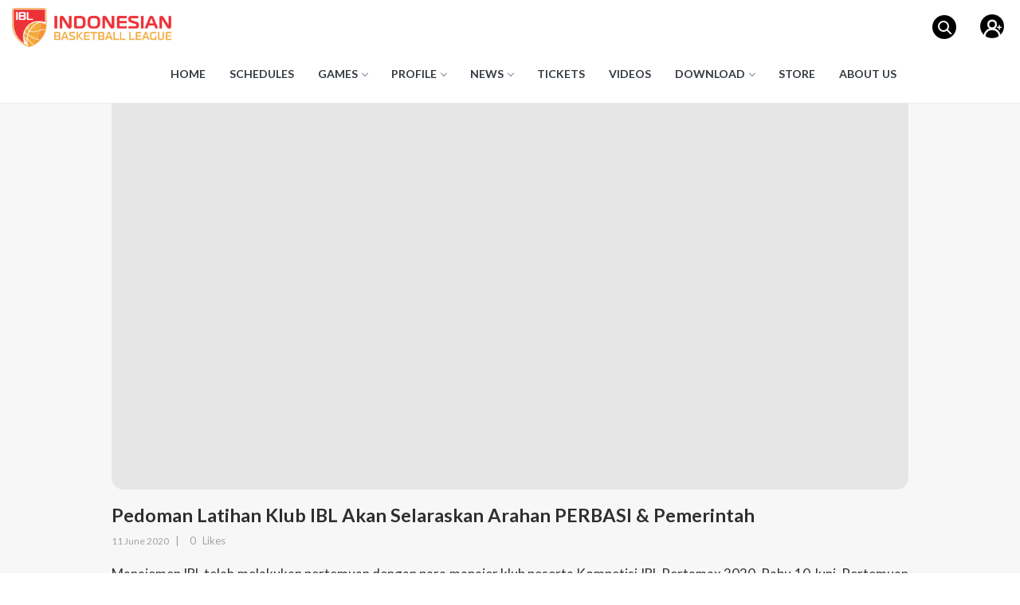

--- FILE ---
content_type: text/html; charset=UTF-8
request_url: https://iblindonesia.com/news/pedoman-latihan-klub-ibl-akan-selaraskan-arahan-perbasi-pemerintah
body_size: 7726
content:
<html lang="id">
<head>
<meta charset="UTF-8" />
<meta http-equiv="X-UA-Compatible" content="IE=edge" />
<meta name="viewport" content="width=device-width,initial-scale=1.0" />

<title>Pedoman Latihan Klub IBL Akan Selaraskan Arahan PERBASI &amp; Pemerintah - IBL </title>
<!-- Meta Tag -->
<meta name="keywords" content="Ibl,Covid 19,Junas mirardiansyah,Protokoler latihan"/>
<meta name="description" content="&quot;Kami telah menyusun panduan protokol untuk kegiatan tahapan latihan dan sudah kami serahkan kepada PP Perbasi untuk mendapat pandangan dan persetujuan,&quot; kata Direktur Utama IBL Junas Miradiarsyah. "/>
<link href="https://iblindonesia.com/news/pedoman-latihan-klub-ibl-akan-selaraskan-arahan-perbasi-pemerintah" rel="canonical">
<!-- Meta TWitter -->
<meta name="twitter:card" content="summary_large_image" />
<meta name="twitter:title" content="Pedoman Latihan Klub IBL Akan Selaraskan Arahan PERBASI &amp; Pemerintah - IBL " />
<meta name="twitter:site" content="" />
<meta name="twitter:creator" content="">
<meta name="twitter:url" content="https://iblindonesia.com/news/pedoman-latihan-klub-ibl-akan-selaraskan-arahan-perbasi-pemerintah" />
<meta name="twitter:image:src" content="https://iblindonesia.com/image/1040x585/20190726160119-cover.jpg" />
<meta name="twitter:description" content="&quot;Kami telah menyusun panduan protokol untuk kegiatan tahapan latihan dan sudah kami serahkan kepada PP Perbasi untuk mendapat pandangan dan persetujuan,&quot; kata Direktur Utama IBL Junas Miradiarsyah. " />
<!-- Meta Facebook -->
<meta property="og:title" content="Pedoman Latihan Klub IBL Akan Selaraskan Arahan PERBASI &amp; Pemerintah - IBL  " />
<meta property="og:url" content="https://iblindonesia.com/news/pedoman-latihan-klub-ibl-akan-selaraskan-arahan-perbasi-pemerintah" />
<meta property="og:description" content="&quot;Kami telah menyusun panduan protokol untuk kegiatan tahapan latihan dan sudah kami serahkan kepada PP Perbasi untuk mendapat pandangan dan persetujuan,&quot; kata Direktur Utama IBL Junas Miradiarsyah. " />
<meta property="og:type" content="article" />
<meta property="og:image" content="https://iblindonesia.com/image/1040x585/20190726160119-cover.jpg" />
<meta property="fb:app_id" content="429623764064451" />
<meta property="fb:pages" content="1618844125034144" />
<meta property="ia:markup_url" content="https://iblindonesia.com/news/pedoman-latihan-klub-ibl-akan-selaraskan-arahan-perbasi-pemerintah" />
<!-- SEO OPTIMIZATION -->
<meta name="googlebot-news" content="index,follow" />
<meta  name="googlebot" content="index,follow" />
<meta name="robots" content="index, follow" />
<meta name="language" content="id" />
<meta name="geo.country" content="id" />
<meta http-equiv="content-language" content="In-Id" />
<meta name="geo.placename" content="Indonesia" />
<meta name="copyright" content="@iblindonesia">
<meta name="refferal_url" content="https://iblindonesia.com/" />
<meta name="identifier-URL" content="https://iblindonesia.com/">
<!-- SEO OPTIMIZATION --><script type="application/ld+json">
{
"@context":"http://schema.org",
"@type":"NewsArticle",
"mainEntityOfPage":{
"@type":"WebPage",
"@id":"https://iblindonesia.com/news/pedoman-latihan-klub-ibl-akan-selaraskan-arahan-perbasi-pemerintah"
},
"headline":"Pedoman Latihan Klub IBL Akan Selaraskan Arahan PERBASI &amp; Pemerintah",
"image":{
"@type":"ImageObject",
"url":"https://iblindonesia.com/image/1040x650/20190726160119-cover.jpg",
"height":1040,
"width":650
},
"datePublished":"2020-06-11T08:14:25+07:00",
"dateModified":"2020-06-22T02:16:10+07:00",
"author":{
"@type":"Person",
"name":"IBL"
},
"publisher":{
"@type":"Organization",
"name":"IblIndonesia.com",
"logo":{
"@type":"ImageObject",
"url":"https://iblindonesia.com/icon/ibl-400x400.png",
"width":400,
"height":400
}
},
"description":"Kami telah menyusun panduan protokol untuk kegiatan tahapan latihan dan sudah kami serahkan kepada PP Perbasi untuk mendapat pandangan dan persetujuan, kata Direktur Utama IBL Junas Miradiarsyah. "
}
</script><meta name="apple-mobile-web-app-capable" content="yes">
<link rel="apple-touch-startup-image" href="https://iblindonesia.com/icon/iphone_splash.png">
<meta name="apple-mobile-web-app-status-bar-style" content="black-translucent">
<link rel="apple-touch-icon" href="https://iblindonesia.com/icon/ibl-500x500.png">
<meta name="apple-mobile-web-app-title" content="IBL">
<link rel="icon" type="image/png" sizes="32x32" href="https://iblindonesia.com/icon/favicon-32x32.png">
<link rel="icon" type="image/png" sizes="96x96" href="https://iblindonesia.com/icon/favicon-96x96.png">
<link rel="icon" type="image/png" sizes="16x16" href="https://iblindonesia.com/icon/favicon-16x16.png">
<link rel="manifest" href="https://iblindonesia.com/manifest.json">


<link rel="stylesheet" href="https://fonts.googleapis.com/css?family=Lato">
<link href="https://fonts.googleapis.com/css2?family=Lato&display=swap" rel="stylesheet">
<link rel='stylesheet' href='https://unpkg.com/swiper@6.8.4/swiper-bundle.min.css'>
<link rel='stylesheet' href='https://cdnjs.cloudflare.com/ajax/libs/twitter-bootstrap/4.6.0/css/bootstrap-reboot.min.css'>


<link href="https://iblindonesia.com/themes/ibl-23/css/main.css" rel="stylesheet" />
<link href="https://iblindonesia.com/themes/ibl-23/css/plugins.min.css" rel="stylesheet" />
<link href="https://iblindonesia.com/themes/ibl-23/css/vendor.min.css" rel="stylesheet" />
<link href="https://iblindonesia.com/themes/ibl-23/css/custom.css" rel="stylesheet" />
<link href="https://iblindonesia.com/themes/ibl-23/css/allstars.css" rel="stylesheet" />


<script src="https://kit.fontawesome.com/b99e675b6e.js"></script>

<script type="text/javascript" src="//platform-api.sharethis.com/js/sharethis.js#property=5d47ee313387b20012d76879&product=inline-share-buttons"></script>
<script type="text/javascript"> var base_url = 'https://iblindonesia.com/';</script>

<!-- Google tag (gtag.js) GA4 -->
<script async src="https://www.googletagmanager.com/gtag/js?id=G-7Q47DMGCF8"></script>
<script>
  window.dataLayer = window.dataLayer || [];
  function gtag(){dataLayer.push(arguments);}
  gtag('js', new Date());

  gtag('config', 'G-7Q47DMGCF8');
</script>

<script>
(function(i,s,o,g,r,a,m){i['GoogleAnalyticsObject']=r;i[r]=i[r]||function(){
(i[r].q=i[r].q||[]).push(arguments)},i[r].l=1*new Date();a=s.createElement(o),
m=s.getElementsByTagName(o)[0];a.async=1;a.src=g;m.parentNode.insertBefore(a,m)
})(window,document,'script','//www.google-analytics.com/analytics.js','ga');
//
ga('create', 'UA-118606391-21', 'auto');
ga('send', 'pageview');

</script>

  <!-- Google Tag Manager -->
<script>(function(w,d,s,l,i){w[l]=w[l]||[];w[l].push({'gtm.start':
new Date().getTime(),event:'gtm.js'});var f=d.getElementsByTagName(s)[0],
j=d.createElement(s),dl=l!='dataLayer'?'&l='+l:'';j.async=true;j.src=
'https://www.googletagmanager.com/gtm.js?id='+i+dl;f.parentNode.insertBefore(j,f);
})(window,document,'script','dataLayer','GTM-PJR72NX');</script>
<!-- End Google Tag Manager -->

  </head>
  <body>
      <!-- Google Tag Manager (noscript) -->
<noscript><iframe src="https://www.googletagmanager.com/ns.html?id=GTM-PJR72NX"
height="0" width="0" style="display:none;visibility:hidden"></iframe></noscript>
<!-- End Google Tag Manager (noscript) -->


<header class="header_area">
  <div class="main_header_area animated">
    <div class="container" style="padding:0;margin:0;width:auto;">
      <nav id="navigation1" class="navigation">
        <div class="nav-header">
          <a class="nav-brand" href="https://iblindonesia.com/"><img class="img-logo" alt="" src="https://iblindonesia.com/themes/ibl-23/img/extra-images/ibl-logo-2.png" width="100%"/></a>
          <div class="nav-toggle"></div>
        </div>
        <div class="nav-search">
          <div class="nav-search-button"><i class="nav-search-icon"></i></div>
          <form role="search" action="https://iblindonesia.com/search" autocomplete="off" method="GET" style="height: 100%;">
            <!-- <span class="nav-search-close-button close-custom" tabindex="0">✕</span> -->
            <div class="nav-search-inner">
              <!-- <input type="search" name="search" placeholder="Search..."/> -->
              <div class="search_wrap search_wrap_4">
          			<div class="search_box">
          				<div class="btn btn_common btn-search-header">
          					<i class="fas fa-search"></i>
          				</div>
                  
                    <div class="autoComplete_wrapper" style="position:initial;">
                     <input type="text" class="input" name="q" id="searchTerm">
                    </div>

                    <div class="popular-search"> 
                    <h1>Popular Search</h1>
                    <ul>
                                                                    <li><a href="https://iblindonesia.com/search?q=yakup">YAKUP</a></li>
                                                <li><a href="https://iblindonesia.com/search?q=wesson">Wesson</a></li>
                                                <li><a href="https://iblindonesia.com/search?q=brian+rowsom">Brian Rowsom</a></li>
                                                <li><a href="https://iblindonesia.com/search?q=hornsby">Hornsby</a></li>
                                                <li><a href="https://iblindonesia.com/search?q=ardana+">Ardana </a></li>
                                            </ul>
                  </div>
          			</div>
          		</div>
            </div>
          </form>
        </div>
        <div class="nav-login">
                    <a href="https://iblindonesia.com/auth/login">
          <img alt="" src="https://iblindonesia.com/themes/ibl-23/img/extra-images/new-img-2023/login-icon.png" width="100%"/>
         </a>
        </div>
        <div class="nav-menus-wrapper custom-width">
          <div class="language visible-xs">
            <ul>
              <li class="ID"><a href="https://iblindonesia.com/news?lang=id">ID</a></li>
              <li>/</li>
              <li class="EN"><a href="https://iblindonesia.com/news?lang=en">EN</a></li>
            </ul>
          </div>
          <ul class="nav-menu align-to-right">
            <li><a href="https://iblindonesia.com/">Home</a></li>
            <li><a href="https://iblindonesia.com/games/schedule" >Schedules</a></li> 
            <li>
              <a href="#">Games</a>
              <ul class="nav-dropdown submenu-right">

                <li><a class="submenu-list" href="https://iblindonesia.com/games/leaderboard" >Leaderboards</a></li>
                <li><a class="submenu-list" href="https://iblindonesia.com/games/standing" >Standings</a></li>
              </ul>
            </li> 
            <li>
              <a href="#">Profile</a>
              <ul class="nav-dropdown submenu-right">
                <li>
                  <a class="submenu-list" href="https://iblindonesia.com/profile/team">Teams</a>

                </li>

                <li>
                  <a class="submenu-list" href="https://iblindonesia.com/profile/player">Players</a>

                </li>

              </ul>
            </li>
            <li>
              <a href="#">News</a>
              <ul class="nav-dropdown submenu-right">
              <li>
                <a class="submenu-list" href="https://iblindonesia.com/top-news">Top News</a>
              </li>
                              <li>
                <a class="submenu-list" href="https://iblindonesia.com/news/press-release">Press Release</a>
                </li>
                                <li>
                <a class="submenu-list" href="https://iblindonesia.com/news/event">Event</a>
                </li>
                                <li>
                <a class="submenu-list" href="https://iblindonesia.com/news/tim-nasional">Tim Nasional</a>
                </li>
                                <li>
                <a class="submenu-list" href="https://iblindonesia.com/news/rookie-combine">Rookie Combine</a>
                </li>
                                <li>
                <a class="submenu-list" href="https://iblindonesia.com/news/ibl-legends">IBL Legends</a>
                </li>
                              </ul>
            </li>

            <li>
              <!-- <a href="https://iblindonesia.com/tiket">Tickets</a> -->
              <!-- <a class="ga-track" data-type="menu" href="https://www.loket.com/o/lkt-T0cz" target="_blank">Tickets</a> -->
              <!-- <a class="ga-track" data-type="menu" href="https://linktr.ee/ibltickets" target="_blank">Tickets</a> -->
               <a class="ga-track" data-type="menu" href="https://goers.co/iblallindonesian2025" target="_blank">Tickets</a>
            </li>
            <li>
              <a href="https://iblindonesia.com/video">Videos</a>
            </li>
            <li>
              <a href="#">Download</a>
              <ul class="nav-dropdown submenu-right">

                <li><a class="submenu-list" href="https://iblindonesia.com/gallery/photo" >Photos</a></li>
                <li><a class="submenu-list" href="https://iblindonesia.com/gallery/wallpaper" >Wallpapers</a></li>

              </ul>
            </li>
            <li>
              <a href="https://iblindonesia.com/store" >Store</a>
            </li>
            <li>
              <a href="https://iblindonesia.com/about">About Us</a>
            </li>
            

          </ul>

          <div class="columns-socmed footer-nav visible-xs">

                <a class="resp-sharing-button__link footer-nav" href="https://www.instagram.com/iblindonesia/" target="_blank" rel="noopener">
                  <div class="resp-sharing-button nav-icon-bottom">
                    <img src="https://iblindonesia.com/themes/ibl-23/img/extra-images/new-img-2023/contact-icon/ig.png" alt="">
                  </div>
                </a>

                <a class="resp-sharing-button__link footer-nav" href="https://www.youtube.com/channel/UCXdKy8YmFCxfcBZpN3QpPIA" target="_blank" rel="noopener">
                  <div class="resp-sharing-button nav-icon-bottom">
                    <img src="https://iblindonesia.com/themes/ibl-23/img/extra-images/new-img-2023/contact-icon/youtubr.png" alt="">
                  </div>
                </a>

                <a class="resp-sharing-button__link footer-nav" href="https://twitter.com/iblindonesia" target="_blank" rel="noopener">
                  <div class="resp-sharing-button nav-icon-bottom">
                    <img src="https://iblindonesia.com/themes/ibl-23/img/extra-images/new-img-2023/contact-icon/twitter.png" alt="">
                  </div>
                </a>

                <a class="resp-sharing-button__link footer-nav" href="https://www.tiktok.com/@iblindonesia?lang=en" target="_blank" rel="noopener">
                  <div class="resp-sharing-button nav-icon-bottom">
                    <img src="https://iblindonesia.com/themes/ibl-23/img/extra-images/new-img-2023/contact-icon/tiktok.png" alt="">
                  </div>
                </a>

                <a class="resp-sharing-button__link footer-nav" href="https://m.facebook.com/IndonesianBasketballLeague/" target="_blank" rel="noopener">
                  <div class="resp-sharing-button nav-icon-bottom">
                    <img src="https://iblindonesia.com/themes/ibl-23/img/extra-images/new-img-2023/contact-icon/FB.png" alt="">
                  </div>
                </a>

                <a class="resp-sharing-button__link footer-nav" href="https://whatsapp.com/channel/0029VaWheA87Noa8yYGRAt39" target="_blank" rel="noopener">
                  <div class="resp-sharing-button nav-icon-bottom">
                    <img src="https://iblindonesia.com/themes/ibl-23/img/extra-images/new-img-2023/contact-icon/whatsapp.png" alt="">
                  </div>
                </a>
          </div>
        </div>
      </nav>
    </div>
  </div></header>



<!-- CONTAINER -->
<section>

<div class="container bg-grey d-news" id="detail-news-cont">
  <div class="news-wrapper">
    <div class="news-cont">
        <!-- <ul class="breadcrumb" >
            <li class="breadcrumb-item"><a href="#">News</a></li>
                        <li class="breadcrumb-item active" aria-current="page"><a href="https://iblindonesia.com/news/press-release">Press Release</a></li>
            
        </ul> -->
        <h2 style="text-transform: uppercase;margin: 10px auto;">News  <i class="fa fa-chevron-right"></i>  Press Release </h2>
        <div class="img-cont with-rounded loading-skeleton">
            <img src="https://iblindonesia.com/image/1040x650/20190726160119-cover.jpg" alt="">
        </div>
        <div class="news-title">
            <h2>Pedoman Latihan Klub IBL Akan Selaraskan Arahan PERBASI & Pemerintah</h2>
        </div>
        <div class="news-info">
            <div class="date">
            11 June 2020            </div>
            <span style="color:#a3a3a3">|</span>
            <div class="like">
                <span id="count-article-like">0</span> Likes
                <!-- <i class="ion-heart"></i> -->
            </div>
        </div>
        <div class="news-text">

            <p>Manajemen IBL telah melakukan pertemuan dengan para manajer klub peserta Kompetisi IBL Pertamax 2020, Rabu 10 Juni. Pertemuan itu diantaranya membahas protokol latihan di masa norma baru akibat pandemi Covid-19.&nbsp;</p>

<p>&quot;Kami telah menyusun panduan protokol untuk kegiatan tahapan latihan dan sudah kami serahkan kepada PP Perbasi untuk mendapat pandangan dan persetujuan,&quot; kata Direktur Utama IBL Junas Miradiarsyah.&nbsp;</p>

<p>Protokol Latihan tersebut diupayakan dengan secermat mungkin dan berkoordinasi dengan pihak mitra rumah sakit yang memang sudah menjadi mitra kerja IBL. Dan juga memperhatikan referensi dokumen protokol dari FIBA, WHO dan Pemerintah yang pernah diterbitkan sebelumnya.</p>

<p>&quot;Tentunya IBL harus sejalan dengan pemerintah dalam hal ini Kemenpora serta PP Perbasi selaku induk organisasi cabang olah raga bola basket. Jika telah mendapat tanggapan, klub klub boleh melakukan latihan tentu dengan mengacu pada protokol tersebut,&quot; paparnya.&nbsp;</p>

<p>Panduan tersebut mencakup bagaimana pemain menuju tempat latihan, saat persiapan latihan, tahapan dan teknis latihan yang dapat dilakukan, cara berinteraksi hingga pedoman disaat selesai latihan dan kembali ke tempat masing-masing. &ldquo;Setiap klub juga diminta untuk memonitor ketat kondisi kesehatan pemain termasuk melakukan tes sebelumnya apabila fase latihan sudah dapat dilakukan nantinya&quot; kata Junas.</p>

                                    <span class="related-article">
                Baca Juga: <a href="https://iblindonesia.com/news/ibl-sosialisasikan-pedoman-kesehatan-saat-latihan-dan-pertandingan">IBL Sosialisasikan Pedoman Kesehatan  Saat Latihan dan Pertandingan</a>
            </span>
                        <!-- <p>Lorem ipsum dolor sit, amet consectetur adipisicing elit. Perspiciatis ipsam voluptatibus error in possimus expedita quis beatae atque. Molestiae quo, fugiat architecto eius molestias officiis consequatur reprehenderit suscipit hic consectetur! Lorem, ipsum dolor sit amet consectetur adipisicing elit. Expedita voluptatibus autem consequatur accusamus laborum ea dolores unde obcaecati, sed temporibus aspernatur quo eos velit ratione tempore nam dolorem maiores eum!</p> -->
        </div>

        <!-- <div class="sharethis-inline-share-buttons" data-news-id="1144"></div> -->
        
        <div class="news-share-cont" id="btn-share">
            <!-- <div class='social-share-btns-container'>
                <div class='social-share-btns'>
                  <a class='share-btn share-btn-twitter' href='' rel='nofollow' target='_blank'>
                    <i class='ion-social-twitter'></i>
                    Tweet
                  </a>
                  <a class='share-btn share-btn-facebook' href='' rel='nofollow' target='_blank'>
                    <i class='ion-social-facebook'></i>
                    Share
                  </a>
                  <a class='share-btn share-btn-whatsapp' href='' rel='nofollow' target='_blank'>
                    <i class='ion-social-whatsapp'></i>
                    Share
                  </a>
                  <a class='share-btn share-btn-telegram' href='' rel='nofollow' target='_blank' title='via telegram'>
                    <i class='ion-paper-airplane'></i>
                    Share
                  </a>
                </div>
              </div> -->
              <div class="sharethis-inline-share-buttons" style="margin-bottom: 10px; "></div>
              <div class="article-info-container">
                <div class="article-info-status">
                    <a class='share-btn share-btn-like-login ' data-id="1144" >
                        <i class='ion-heart'></i>
                        Like                    </a>
                    <a class='share-btn share-btn-commend goToScroll' data-go="comments">
                        <i class='ion-chatbox'></i>
                        <span class="comment-count">0</span> Comment
                    </a>
                </div>
              </div>
            </div>
        </div>
    </div>
</div>

       

                            <section class="related-news">
                <div class="container">
                <div class="related-news-cont">
                    <h3>Related News</h3>
                    <div class="row">
                                                <div class="col-sm-4 related-news-item">
                            <a href="https://iblindonesia.com/news/rans-lanjutkan-winning-streak-jadi-11-kali">
                                <div class="img-cont with-rounded">
                                    <img src="https://iblindonesia.com/image/400x250/20250410214710-kj-buffen.jpeg" alt="">
                                </div>
                                <div class="text-cont">
                                    <h4>Rans Lanjutkan Winning Streak Jadi 11 Kali</h4>
                                    <small>10 April 2025</small>
                                </div>
                            </a>
                        </div>
                                                <div class="col-sm-4 related-news-item">
                            <a href="https://iblindonesia.com/news/komitmen-bersama-ibl-wujudkan-kompetisi-sehat">
                                <div class="img-cont with-rounded">
                                    <img src="https://iblindonesia.com/image/400x250/20230414081340-f3d45800-9411-48f0-a5ce-1ef5db618a96.jpeg" alt="">
                                </div>
                                <div class="text-cont">
                                    <h4>Komitmen Bersama IBL Wujudkan Kompetisi Sehat</h4>
                                    <small>14 April 2023</small>
                                </div>
                            </a>
                        </div>
                                                <div class="col-sm-4 related-news-item">
                            <a href="https://iblindonesia.com/news/pelita-jaya-laris-manis-di-penjualan-tiket">
                                <div class="img-cont with-rounded">
                                    <img src="https://iblindonesia.com/image/400x250/20240118104650-pelita-jaya.jpg" alt="">
                                </div>
                                <div class="text-cont">
                                    <h4>Pelita Jaya Laris Manis di Penjualan Tiket</h4>
                                    <small>20 January 2024</small>
                                </div>
                            </a>
                        </div>
                                            </div>
                </div>
                </div>
            </section>
        
        
<section class="section-comment">
    <div class="container">
        <div class="comment-cont" id="comments" >
            <h3 class="news-comment-title" style="margin-bottom: 20px;"><span class="comment-count">0</span> Comments</h3>
            <div class="comments-section " >
                <div id="comments-list">
                                    </div>
                    <div class="row comment-add" id="#toCommend">
                        <form id="form-0" class="comment-login">
                            <div class="col-xs-12">
                                <input type="hidden" name="postId" value="1144">
                                                                <input type="hidden" name="currentUrl" value="https://iblindonesia.com/news/pedoman-latihan-klub-ibl-akan-selaraskan-arahan-perbasi-pemerintah">   
                                                                <textarea name="content" required maxlength="1000" placeholder="Write comment.."></textarea>
                                <input type="submit" value="Add Comment" name="submitComment" class="btn btn-default pull-right">
                            </div>
                        </form>
                    </div>
            </div>
        </div>
    </div>
</section>                    
   
 <!-- <section class="store">
  <div class="col-md-6 col-sm-6 col-xs-12 mb-0 p-0">
    <img data-no-lazy="1" src="https://iblindonesia.com/themes/ibl-23/img/extra-images/new-img-2023/tokped.jpg" width="100%" alt="">
  </div>
  <div class="col-md-6 col-sm-6 col-xs-12 mb-0 p-0 hidden-xs">
    <img  data-no-lazy="1" src="https://iblindonesia.com/themes/ibl-23/img/extra-images/new-img-2023/banner-store-desktop-new.png" width="100%" alt="">
  </div>
  <div class="col-md-6 col-sm-6 col-xs-12 p-15 visible-xs">
    <img class="banner-ibl-store type2" src="https://iblindonesia.com/themes/ibl-23/img/extra-images/new-img-2023/Shop-to.jpg" width="100%" alt="">
  </div>
</section> -->
<section class="store with-sponsor">
   <div class="col-md-6 col-sm-6 col-xs-12 mb-0 p-0">
    <div class="slider-banner-iklan banner-iklan-container">
      <!-- <img class="banner-iklan" data-no-lazy="1" src="https://iblindonesia.com/themes/ibl-23/img/extra-images/new-img-2023/all-banner/new-tokopedia-web.jpg" onclick="window.open('https://www.tokopedia.com/discovery/sportacular-shopathon?utm_source=website&utm_medium=brand&utm_campaign=_sportacular-web-jul_170723_310723', '_blank')" width="100%" alt=""> -->
      <img class="banner-iklan" data-no-lazy="1" src="https://iblindonesia.com/themes/ibl-23/img/sponsor-2025/gopay-new.png" width="100%" alt="">
      <!-- <img class="banner-iklan" data-no-lazy="1" src="https://iblindonesia.com/themes/ibl-23/img/sponsor-2025/gojek.jpg" width="100%" alt=""> -->
      <img class="banner-iklan" data-no-lazy="1" src="https://iblindonesia.com/themes/ibl-23/img/sponsor-2025/mandiri.jpg" width="100%" alt="">
      <img class="banner-iklan" data-no-lazy="1" src="https://iblindonesia.com/themes/ibl-23/img/sponsor-2025/kafh.jpg" width="100%" alt="">
      <img class="banner-iklan" data-no-lazy="1" src="https://iblindonesia.com/themes/ibl-23/img/sponsor-2025/durava.jpg" width="100%" alt="">
      <img class="banner-iklan" data-no-lazy="1" src="https://iblindonesia.com/themes/ibl-23/img/sponsor-2025/crystalin.jpg" width="100%" alt="">
      <img class="banner-iklan" data-no-lazy="1" src="https://iblindonesia.com/themes/ibl-23/img/sponsor-2025/stayhoops.png" width="100%" alt="">
      <img class="banner-iklan" data-no-lazy="1" src="https://iblindonesia.com/themes/ibl-23/img/sponsor-2025/molten.jpg" width="100%" alt="">
      <img class="banner-iklan" data-no-lazy="1" src="https://iblindonesia.com/themes/ibl-23/img/sponsor-2025/royal-sport.jpg" width="100%" alt="">
      <img class="banner-iklan" data-no-lazy="1" src="https://iblindonesia.com/themes/ibl-23/img/sponsor-2025/pba.jpg" width="100%" alt="">
    </div> 
   </div> 
   <div class="col-md-6 col-sm-6 col-xs-12 mb-0 p-0 hidden-xs">
     <a href="https://www.tokopedia.com/iblstore"><img data-no-lazy="1" src="https://iblindonesia.com/themes/ibl-23/img/extra-images/new-img-2023/banner-store-wide.jpg" alt="" width="100%"></a>
 
   </div>
   <div class="col-md-6 col-sm-6 col-xs-12 p-15 visible-xs">

     <a href="https://www.tokopedia.com/iblstore"><img class="banner-ibl-store type2" alt="" src="https://iblindonesia.com/themes/ibl-23/img/extra-images/new-img-2023/banner-store-square.jpg" width="100%"/></a>
   </div>

 </section>
</section>  


<!-- Modal -->
<!-- <div id="modalContact" class="modal fade" role="dialog">
  <div class="modal-dialog">
    <div class="modal-content">
      <div class="modal-header">
        <button type="button" class="close" data-dismiss="modal">&times;</button>
        <h4 class="modal-title">Contact Us</h4>
      </div>
      <iframe src="" frameborder="0" height="60%"></iframe>
    </div>
  </div>
</div> -->

<section class="contactus">
  <div class="contact-us-icon-footer col-md-12 col-sm-12 col-xs-12 mb-0 mt-0 pt-15" style="background-color: #e3e3e3;">
    <h1 class="contact-us">CONTACT US</h1>
    <div class="container-footer-socmed">

      <div class="columns-socmed">
            <a class="ga-track resp-sharing-button__link" data-type="mail" href="mailto:admin@ptbbi.com"  target="_blank" rel="noopener" >
              <div class="resp-sharing-button">
                <img src="https://iblindonesia.com/themes/ibl-23/img/extra-images/new-img-2023/contact-icon/mail-icon.png" alt="">
              </div>
            </a>

            <a class="ga-track resp-sharing-button__link" data-type="sosmed" href="https://www.instagram.com/ibl?igsh=OThyY284Yzd1eGJp" target="_blank" rel="noopener">
              <div class="resp-sharing-button">
                <img src="https://iblindonesia.com/themes/ibl-23/img/extra-images/new-img-2023/contact-icon/ig.png" alt="">
              </div>
            </a>

            <a class="ga-track resp-sharing-button__link" data-type="sosmed"  href="https://www.youtube.com/channel/UCXdKy8YmFCxfcBZpN3QpPIA" target="_blank" rel="noopener">
              <div class="resp-sharing-button">
                <img src="https://iblindonesia.com/themes/ibl-23/img/extra-images/new-img-2023/contact-icon/youtubr.png" alt="">
              </div>
            </a>

            <a class="ga-track resp-sharing-button__link" data-type="sosmed" href="https://twitter.com/iblindonesia" target="_blank" rel="noopener">
              <div class="resp-sharing-button">
                <img src="https://iblindonesia.com/themes/ibl-23/img/extra-images/new-img-2023/contact-icon/twitter-x.png" alt="">
              </div>
            </a>

            <a class="ga-track resp-sharing-button__link" data-type="sosmed" href="https://www.tiktok.com/@iblindonesia?lang=en" target="_blank" rel="noopener">
              <div class="resp-sharing-button">
                <img src="https://iblindonesia.com/themes/ibl-23/img/extra-images/new-img-2023/contact-icon/tiktok.png" alt="">
              </div>
            </a>

            <a class="ga-track resp-sharing-button__link" data-type="sosmed" href="https://m.facebook.com/IndonesianBasketballLeague/" target="_blank" rel="noopener">
              <div class="resp-sharing-button">
                <img src="https://iblindonesia.com/themes/ibl-23/img/extra-images/new-img-2023/contact-icon/FB.png" alt="">
              </div>
            </a>

            <!-- <a class="ga-track resp-sharing-button__link" data-type="sosmed" href="https://t.me/+2OJxIMkrHWo0ZWY1" target="_blank" rel="noopener">
              <div class="resp-sharing-button">
                <img src="https://iblindonesia.com/themes/ibl-23/img/extra-images/new-img-2023/contact-icon/telegram.png" alt="">
              </div>
            </a> -->
            
            <a class="ga-track resp-sharing-button__link" data-type="sosmed" href="https://whatsapp.com/channel/0029VaWheA87Noa8yYGRAt39" target="_blank" rel="noopener">
              <div class="resp-sharing-button">
                <img src="https://iblindonesia.com/themes/ibl-23/img/extra-images/new-img-2023/contact-icon/whatsapp.png" alt="">
              </div>
            </a>
      </div>

    </div>
  </div>
</section>

<!-- CONTAINER -->

    <!-- FOOTER -->
    <div id="site-footer footer">

      <!--// Footer \\-->
      <footer class="sportsmagazine-footer-one" id="sportsmagazine-footer">
              <!--// Footer Widget \\-->
              <div class="sportsmagazine-footer-widget">
                  <div class="container">
                      <div class="row">
                        <div class="col-md-12 col-sm-12 col-xs-12 mb-15">
                          <div class="logo-footer">
                            <img alt="" src="https://iblindonesia.com/themes/ibl-23/img/extra-images/LOGO.png" width="100%"/>
                            <p>Copyright © 2022-2026 Indonesian Basketball League, All Right Reserved</p>
                          </div>
                        </div>
                      </div>
              </div>
          </footer><!--// Footer \\-->
          <div class="clearfix"></div>
      </div><!--// Main Wrapper \\-->


      <div id="videoModal" class="videomodal modal" role="dialog">
        <div class="modal-dialog">
          <!-- Modal content-->
          <div class="modal-content popVideo">
            <!-- <div class="modal-header splash-head">


            </div> -->
            <div class="modal-body splash-body">
              <button id="myStopClickButton" type="button" class="tutup" data-dismiss="modal"></button>

              <div class="video-frame" style="height: 400px;margin-bottom: 20px;overflow: hidden;">
                <iframe frameborder="0" id="vid_frame" name="vid_frame" height="400px;" src="https://www.youtube.com/embed/aHwvlLlu52U?rel=0&showinfo=0&autohide=1&enablejsapi=1" width="auto"></iframe>
              </div>

            </div>

          </div>

        </div>
      </div>
    
    <script src="https://cdnjs.cloudflare.com/ajax/libs/tarekraafat-autocomplete.js/10.2.7/autoComplete.min.js"></script>
    <script src="https://ajax.googleapis.com/ajax/libs/jquery/1.11.1/jquery.min.js"></script>
    <script src="https://code.jquery.com/jquery-2.2.4.min.js"></script>
    <script src="https://cdnjs.cloudflare.com/ajax/libs/easy-pie-chart/2.1.6/jquery.easypiechart.min.js"></script>
    <script src='https://unpkg.com/swiper@6.8.4/swiper-bundle.min.js'></script>
    <script src="https://iblindonesia.com/themes/ibl-23/script/slick.slider.min.js" type="text/javascript"></script>
    <script src="https://iblindonesia.com/themes/ibl-23/script/nav-script.js" type="text/javascript"></script>
    <!-- <script src="https://iblindonesia.com/themes/ibl-23/script/video-script.js" type="text/javascript"></script> -->
    <script src="https://iblindonesia.com/themes/ibl-23/js/app.min.js" type="text/javascript"></script>
    <script src="https://iblindonesia.com/themes/ibl-23/js/plugins.min.js" type="text/javascript"></script>
    <script src="https://iblindonesia.com/themes/ibl-23/js/vendor.min.js" type="text/javascript"></script>
    <script src="https://iblindonesia.com/themes/ibl-23/script/custom.js" type="text/javascript"></script>
    <script src="https://iblindonesia.com/themes/ibl-23/script/search.js" type="text/javascript"></script>
    <script src="https://iblindonesia.com/themes/ibl-23/script/allstar.js" type="text/javascript"></script> 
    
    <script src="https://iblindonesia.com/themes/ibl-23/script/juniorhoopers.js" type="text/javascript"></script>
    

    
  </body>
</html>



--- FILE ---
content_type: text/css
request_url: https://iblindonesia.com/themes/ibl-23/css/main.css
body_size: 101841
content:
/*! sanitize.css v3.3.0 | CC0 1.0 Public Domain | github.com/10up/sanitize.css */@import url(https://code.ionicframework.com/ionicons/2.0.1/css/ionicons.min.css);
  @import url("https://fonts.googleapis.com/css?family=Open+Sans:300,300i,400,400i,600,600i,700,700i,800,800i");
  @import url("https://fonts.googleapis.com/css2?family=Lato:wght@400;700&display=swap");
  @import url("https://fonts.googleapis.com/css2?family=Lato:wght@100;400;700;900&display=swap");
  @import url("https://fonts.googleapis.com/css2?family=Lato:wght@100;400;700;900&display=swap");
  
  abbr[title] {
  text-decoration:underline;
  text-decoration:underline dotted
}

audio:not([controls]) {
  display:none}

b,strong {
  font-weight:bolder}

button {
  -webkit-appearance:button;
  overflow:visible}

button::-moz-focus-inner,input::-moz-focus-inner {
  border:0;
  padding:0}

button:-moz-focusring,input:-moz-focusring {
  outline:1px dotted ButtonText}

button,select {
  text-transform:none}

details {
  display:block}

hr {
  overflow:visible}

html {
  -ms-overflow-style:-ms-autohiding-scrollbar;
  overflow-y:scroll;
  -webkit-text-size-adjust:100%}

input {
  -webkit-border-radius:0}

input[type="button"],input[type="reset"],input[type="submit"] {
  -webkit-appearance:button}

input[type="number"] {
  width:auto}

input[type="search"] {
  -webkit-appearance:textfield}

input[type="search"]::-webkit-search-cancel-button,input[type="search"]::-webkit-search-decoration {
  -webkit-appearance:none}

main {
  display:block}

pre {
  overflow:auto}

progress {
  display:inline-block}

summary {
  display:block}

svg:not(:root) {
  overflow:hidden}

template {
  display:none}

textarea {
  overflow:auto}

[hidden] {
  display:none}

*,::before,::after {
  -webkit-box-sizing:inherit;
  -moz-box-sizing:inherit;
  box-sizing:inherit}

* {
  font-size:inherit;
  line-height:inherit}

::before,::after {
  text-decoration:inherit;
  vertical-align:inherit}

button,input,select,textarea {
  font-family:inherit;
  font-style:inherit;
  font-weight:inherit}

* {
  margin:0;
  padding:0}

*,::before,::after {
  border-style:solid;
  border-width:0}

a,area,button,input,label,select,textarea,[tabindex] {
  -ms-touch-action:manipulation;
  touch-action:manipulation}

select {
  -moz-appearance:none;
  -webkit-appearance:none}

select::-ms-expand {
  display:none}

select::-ms-value {
  color:currentColor}

svg {
  fill:currentColor}

[aria-busy="true"] {
  cursor:progress}

[aria-controls] {
  cursor:pointer}

[aria-disabled] {
  cursor:default}

[hidden][aria-hidden="false"] {
  clip:rect(0 0 0 0);
  display:inherit;
  position:absolute}

[hidden][aria-hidden="false"]:focus {
  clip:auto}

* {
  background-repeat:no-repeat}

:root {
  background-color:#fff;
  -webkit-box-sizing:border-box;
  -moz-box-sizing:border-box;
  box-sizing:border-box;
  color:#000;
  cursor:default;
  font:100%/1.5 sans-serif}

a {
  text-decoration:none}

audio,canvas,iframe,img,svg,video {
  vertical-align:middle}

button,input,select,textarea {
  background-color:rgba(0,0,0,0);
  color:inherit}

button,[type="button"],[type="date"],[type="datetime"],[type="datetime-local"],[type="email"],[type="month"],[type="number"],[type="password"],[type="reset"],[type="search"],[type="submit"],[type="tel"],[type="text"],[type="time"],[type="url"],[type="week"],select,textarea {
  min-height:1.5em}

code,kbd,pre,samp {
  font-family:monospace,monospace}

nav ol,nav ul {
  list-style:none}

small {
  font-size:75%}

table {
  border-collapse:collapse;
  border-spacing:0}

textarea {
  resize:vertical}

::-moz-selection {
  background-color:#B3D4FC;
  color:#fff;
  text-shadow:none}

::selection {
  background-color:#B3D4FC;
  color:#fff;
  text-shadow:none}

body {
  font-family:Helvetica,Arial,sans-serif}

.text-left {
  text-align:left !important}

.text-center {
  text-align:center !important}

.text-right {
  text-align:right !important}

.v-align-top {
  vertical-align:top !important}

.v-align-middle {
  vertical-align:middle !important}

.v-align-bottom {
  vertical-align:bottom !important}

.float-left {
  float:left !important}

.float-right {
  float:right !important}

h3 {
  margin:0px}

.font-bold {
  font-family:'sansBold'}

.font-reg {
  font-family:'sansRegular'}

.font-light {
  font-family:'sansLight'}

.font-white {
  color:#fff}

.no-min_height {
  min-height:auto !important}

.scroll-x-cont {
  overflow-x:scroll}

td.width30 {
  width:30px}

@media (max-width: 767px) {
  td.width30 {
  width:10px}

}

.width-full {
  width:100% !important}

.width-25 {
  width:25px !important}

.width-50 {
  width:50px !important}

.width-75 {
  width:75px !important}

.width-100 {
  width:100px !important}

.width-125 {
  width:125px !important}

.width-150 {
  width:150px !important}

.width-175 {
  width:175px !important}

.width-200 {
  width:200px !important}

.width-225 {
  width:225px !important}

.width-250 {
  width:250px !important}

.width-275 {
  width:275px !important}

.width-300 {
  width:300px !important}

.width-325 {
  width:325px !important}

.width-350 {
  width:350px !important}

.width-375 {
  width:375px !important}

.width-400 {
  width:400px !important}

.width-425 {
  width:425px !important}

.width-450 {
  width:450px !important}

.width-475 {
  width:475px !important}

.width-500 {
  width:500px !important}

.no-margin {
  margin:0 !important}

.margin-bottom20 {
  margin-bottom:20px}

.margin-bottom50 {
  margin-bottom:50px}

.margin-left30 {
  margin-left:30px}

.font18 {
  font-size:18px}

.font14 {
  font-size:14px}

a.font-red,.font-red {
  color:#da0d14 !important}

.font-black {
  color:#000}

.uppercase {
  text-transform:uppercase}

.margin-5 {
  margin:5px !important}

.margin-top-5 {
  margin-top:5px !important}

.margin-right-5 {
  margin-right:5px !important}

.margin-bottom-5 {
  margin-bottom:5px !important}

.margin-left-5 {
  margin-left:5px !important}

.margin-10 {
  margin:10px !important}

.margin-top-10 {
  margin-top:10px !important}

.margin-right-10 {
  margin-right:10px !important}

.margin-bottom-10 {
  margin-bottom:10px !important}

.margin-left-10 {
  margin-left:10px !important}

.margin-15 {
  margin:15px !important}

.margin-top-15 {
  margin-top:15px !important}

.margin-right-15 {
  margin-right:15px !important}

.margin-bottom-15 {
  margin-bottom:15px !important}

.margin-left-15 {
  margin-left:15px !important}

.margin-20 {
  margin:20px !important}

.margin-top-20 {
  margin-top:20px !important}

.margin-right-20 {
  margin-right:20px !important}

.margin-bottom-20 {
  margin-bottom:20px !important}

.margin-left-20 {
  margin-left:20px !important}

.margin-25 {
  margin:25px !important}

.margin-top-25 {
  margin-top:25px !important}

.margin-right-25 {
  margin-right:25px !important}

.margin-bottom-25 {
  margin-bottom:25px !important}

.margin-left-25 {
  margin-left:25px !important}

.margin-30 {
  margin:30px !important}

.margin-top-30 {
  margin-top:30px !important}

.margin-right-30 {
  margin-right:30px !important}

.margin-bottom-30 {
  margin-bottom:30px !important}

.margin-left-30 {
  margin-left:30px !important}

.margin-35 {
  margin:35px !important}

.margin-top-35 {
  margin-top:35px !important}

.margin-right-35 {
  margin-right:35px !important}

.margin-bottom-35 {
  margin-bottom:35px !important}

.margin-left-35 {
  margin-left:35px !important}

.margin-40 {
  margin:40px !important}

.margin-top-40 {
  margin-top:40px !important}

.margin-right-40 {
  margin-right:40px !important}

.margin-bottom-40 {
  margin-bottom:40px !important}

.margin-left-40 {
  margin-left:40px !important}

.margin-45 {
  margin:45px !important}

.margin-top-45 {
  margin-top:45px !important}

.margin-right-45 {
  margin-right:45px !important}

.margin-bottom-45 {
  margin-bottom:45px !important}

.margin-left-45 {
  margin-left:45px !important}

.margin-50 {
  margin:50px !important}

.margin-top-50 {
  margin-top:50px !important}

.margin-right-50 {
  margin-right:50px !important}

.margin-bottom-50 {
  margin-bottom:50px !important}

.margin-left-50 {
  margin-left:50px !important}

.margin-55 {
  margin:55px !important}

.margin-top-55 {
  margin-top:55px !important}

.margin-right-55 {
  margin-right:55px !important}

.margin-bottom-55 {
  margin-bottom:55px !important}

.margin-left-55 {
  margin-left:55px !important}

.margin-60 {
  margin:60px !important}

.margin-top-60 {
  margin-top:60px !important}

.margin-right-60 {
  margin-right:60px !important}

.margin-bottom-60 {
  margin-bottom:60px !important}

.margin-left-60 {
  margin-left:60px !important}

.margin-65 {
  margin:65px !important}

.margin-top-65 {
  margin-top:65px !important}

.margin-right-65 {
  margin-right:65px !important}

.margin-bottom-65 {
  margin-bottom:65px !important}

.margin-left-65 {
  margin-left:65px !important}

.margin-70 {
  margin:70px !important}

.margin-top-70 {
  margin-top:70px !important}

.margin-right-70 {
  margin-right:70px !important}

.margin-bottom-70 {
  margin-bottom:70px !important}

.margin-left-70 {
  margin-left:70px !important}

.margin-75 {
  margin:75px !important}

.margin-top-75 {
  margin-top:75px !important}

.margin-right-75 {
  margin-right:75px !important}

.margin-bottom-75 {
  margin-bottom:75px !important}

.margin-left-75 {
  margin-left:75px !important}

.margin-80 {
  margin:80px !important}

.margin-top-80 {
  margin-top:80px !important}

.margin-right-80 {
  margin-right:80px !important}

.margin-bottom-80 {
  margin-bottom:80px !important}

.margin-left-80 {
  margin-left:80px !important}

.margin-85 {
  margin:85px !important}

.margin-top-85 {
  margin-top:85px !important}

.margin-right-85 {
  margin-right:85px !important}

.margin-bottom-85 {
  margin-bottom:85px !important}

.margin-left-85 {
  margin-left:85px !important}

.margin-90 {
  margin:90px !important}

.margin-top-90 {
  margin-top:90px !important}

.margin-right-90 {
  margin-right:90px !important}

.margin-bottom-90 {
  margin-bottom:90px !important}

.margin-left-90 {
  margin-left:90px !important}

.margin-95 {
  margin:95px !important}

.margin-top-95 {
  margin-top:95px !important}

.margin-right-95 {
  margin-right:95px !important}

.margin-bottom-95 {
  margin-bottom:95px !important}

.margin-left-95 {
  margin-left:95px !important}

.margin-100 {
  margin:100px !important}

.margin-top-100 {
  margin-top:100px !important}

.margin-right-100 {
  margin-right:100px !important}

.margin-bottom-100 {
  margin-bottom:100px !important}

.margin-left-100 {
  margin-left:100px !important}

.no-padding {
  padding:0 !important}

.padding-5 {
  padding:5px !important}

.padding-top-5 {
  padding-top:5px !important}

.padding-right-5 {
  padding-right:5px !important}

.padding-bottom-5 {
  padding-bottom:5px !important}

.padding-left-5 {
  padding-left:5px !important}

.padding-10 {
  padding:10px !important}

.padding-top-10 {
  padding-top:10px !important}

.padding-right-10 {
  padding-right:10px !important}

.padding-bottom-10 {
  padding-bottom:10px !important}

.padding-left-10 {
  padding-left:10px !important}

.padding-15 {
  padding:15px !important}

.padding-top-15 {
  padding-top:15px !important}

.padding-right-15 {
  padding-right:15px !important}

.padding-bottom-15 {
  padding-bottom:15px !important}

.padding-left-15 {
  padding-left:15px !important}

.padding-20 {
  padding:20px !important}

.padding-top-20 {
  padding-top:20px !important}

.padding-right-20 {
  padding-right:20px !important}

.padding-bottom-20 {
  padding-bottom:20px !important}

.padding-left-20 {
  padding-left:20px !important}

.padding-25 {
  padding:25px !important}

.padding-top-25 {
  padding-top:25px !important}

.padding-right-25 {
  padding-right:25px !important}

.padding-bottom-25 {
  padding-bottom:25px !important}

.padding-left-25 {
  padding-left:25px !important}

.padding-30 {
  padding:30px !important}

.padding-top-30 {
  padding-top:30px !important}

.padding-right-30 {
  padding-right:30px !important}

.padding-bottom-30 {
  padding-bottom:30px !important}

.padding-left-30 {
  padding-left:30px !important}

.padding-35 {
  padding:35px !important}

.padding-top-35 {
  padding-top:35px !important}

.padding-right-35 {
  padding-right:35px !important}

.padding-bottom-35 {
  padding-bottom:35px !important}

.padding-left-35 {
  padding-left:35px !important}

.padding-40 {
  padding:40px !important}

.padding-top-40 {
  padding-top:40px !important}

.padding-right-40 {
  padding-right:40px !important}

.padding-bottom-40 {
  padding-bottom:40px !important}

.padding-left-40 {
  padding-left:40px !important}

.padding-45 {
  padding:45px !important}

.padding-top-45 {
  padding-top:45px !important}

.padding-right-45 {
  padding-right:45px !important}

.padding-bottom-45 {
  padding-bottom:45px !important}

.padding-left-45 {
  padding-left:45px !important}

.padding-50 {
  padding:50px !important}

.padding-top-50 {
  padding-top:50px !important}

.padding-right-50 {
  padding-right:50px !important}

.padding-bottom-50 {
  padding-bottom:50px !important}

.padding-left-50 {
  padding-left:50px !important}

.padding-55 {
  padding:55px !important}

.padding-top-55 {
  padding-top:55px !important}

.padding-right-55 {
  padding-right:55px !important}

.padding-bottom-55 {
  padding-bottom:55px !important}

.padding-left-55 {
  padding-left:55px !important}

.padding-60 {
  padding:60px !important}

.padding-top-60 {
  padding-top:60px !important}

.padding-right-60 {
  padding-right:60px !important}

.padding-bottom-60 {
  padding-bottom:60px !important}

.padding-left-60 {
  padding-left:60px !important}

.padding-65 {
  padding:65px !important}

.padding-top-65 {
  padding-top:65px !important}

.padding-right-65 {
  padding-right:65px !important}

.padding-bottom-65 {
  padding-bottom:65px !important}

.padding-left-65 {
  padding-left:65px !important}

.padding-70 {
  padding:70px !important}

.padding-top-70 {
  padding-top:70px !important}

.padding-right-70 {
  padding-right:70px !important}

.padding-bottom-70 {
  padding-bottom:70px !important}

.padding-left-70 {
  padding-left:70px !important}

.padding-75 {
  padding:75px !important}

.padding-top-75 {
  padding-top:75px !important}

.padding-right-75 {
  padding-right:75px !important}

.padding-bottom-75 {
  padding-bottom:75px !important}

.padding-left-75 {
  padding-left:75px !important}

.padding-80 {
  padding:80px !important}

.padding-top-80 {
  padding-top:80px !important}

.padding-right-80 {
  padding-right:80px !important}

.padding-bottom-80 {
  padding-bottom:80px !important}

.padding-left-80 {
  padding-left:80px !important}

.padding-85 {
  padding:85px !important}

.padding-top-85 {
  padding-top:85px !important}

.padding-right-85 {
  padding-right:85px !important}

.padding-bottom-85 {
  padding-bottom:85px !important}

.padding-left-85 {
  padding-left:85px !important}

.padding-90 {
  padding:90px !important}

.padding-top-90 {
  padding-top:90px !important}

.padding-right-90 {
  padding-right:90px !important}

.padding-bottom-90 {
  padding-bottom:90px !important}

.padding-left-90 {
  padding-left:90px !important}

.padding-95 {
  padding:95px !important}

.padding-top-95 {
  padding-top:95px !important}

.padding-right-95 {
  padding-right:95px !important}

.padding-bottom-95 {
  padding-bottom:95px !important}

.padding-left-95 {
  padding-left:95px !important}

.padding-100 {
  padding:100px !important}

.padding-top-100 {
  padding-top:100px !important}

.padding-right-100 {
  padding-right:100px !important}

.padding-bottom-100 {
  padding-bottom:100px !important}

.padding-left-100 {
  padding-left:100px !important}

ul.dot-style {
  list-style:disc !important}

ul.no-style {
  list-style:none}

.with__paddingtop {
  padding-top:20px}

.margin-top20 {
  margin-top:20px}

.display-block {
  display:block}

.col-xs-5ths,.col-sm-5ths,.col-md-5ths,.col-lg-5ths {
  position:relative;
  min-height:1px;
  padding-right:15px;
  padding-left:15px}

.col-xs-5ths {
  width:20%;
  float:left}

@media (min-width: 768px) {
  .col-sm-5ths {
  width:20%;
  float:left}

}

@media (min-width: 992px) {
  .col-md-5ths {
  width:20%;
  float:left}

}

@media (min-width: 1200px) {
  .col-lg-5ths {
  width:20%;
  float:left}

}

@media (max-width: 1200px) {
  .row.row-inline {
  font-size:0px}

.row.row-inline>.col-xs-1,.row.row-inline>.col-sm-1,.row.row-inline>.col-md-1,.row.row-inline>.col-lg-1,.row.row-inline>.col-xs-2,.row.row-inline>.col-sm-2,.row.row-inline>.col-md-2,.row.row-inline>.col-lg-2,.row.row-inline>.col-xs-3,.row.row-inline>.col-sm-3,.row.row-inline>.col-md-3,.row.row-inline>.col-lg-3,.row.row-inline>.col-xs-4,.row.row-inline>.col-sm-4,.row.row-inline>.col-md-4,.row.row-inline>.col-lg-4,.row.row-inline>.col-xs-5,.row.row-inline>.col-sm-5,.row.row-inline>.col-md-5,.row.row-inline>.col-lg-5,.row.row-inline>.col-xs-6,.row.row-inline>.col-sm-6,.row.row-inline>.col-md-6,.row.row-inline>.col-lg-6,.row.row-inline>.col-xs-7,.row.row-inline>.col-sm-7,.row.row-inline>.col-md-7,.row.row-inline>.col-lg-7,.row.row-inline>.col-xs-8,.row.row-inline>.col-sm-8,.row.row-inline>.col-md-8,.row.row-inline>.col-lg-8,.row.row-inline>.col-xs-9,.row.row-inline>.col-sm-9,.row.row-inline>.col-md-9,.row.row-inline>.col-lg-9,.row.row-inline>.col-xs-10,.row.row-inline>.col-sm-10,.row.row-inline>.col-md-10,.row.row-inline>.col-lg-10,.row.row-inline>.col-xs-11,.row.row-inline>.col-sm-11,.row.row-inline>.col-md-11,.row.row-inline>.col-lg-11,.row.row-inline>.col-xs-12,.row.row-inline>.col-sm-12,.row.row-inline>.col-md-12,.row.row-inline>.col-lg-12 {
  display:inline-block;
  float:none;
  vertical-align:top}

.row.row-inline.middle>.col-xs-1,.row.row-inline.middle>.col-sm-1,.row.row-inline.middle>.col-md-1,.row.row-inline.middle>.col-lg-1,.row.row-inline.middle>.col-xs-2,.row.row-inline.middle>.col-sm-2,.row.row-inline.middle>.col-md-2,.row.row-inline.middle>.col-lg-2,.row.row-inline.middle>.col-xs-3,.row.row-inline.middle>.col-sm-3,.row.row-inline.middle>.col-md-3,.row.row-inline.middle>.col-lg-3,.row.row-inline.middle>.col-xs-4,.row.row-inline.middle>.col-sm-4,.row.row-inline.middle>.col-md-4,.row.row-inline.middle>.col-lg-4,.row.row-inline.middle>.col-xs-5,.row.row-inline.middle>.col-sm-5,.row.row-inline.middle>.col-md-5,.row.row-inline.middle>.col-lg-5,.row.row-inline.middle>.col-xs-6,.row.row-inline.middle>.col-sm-6,.row.row-inline.middle>.col-md-6,.row.row-inline.middle>.col-lg-6,.row.row-inline.middle>.col-xs-7,.row.row-inline.middle>.col-sm-7,.row.row-inline.middle>.col-md-7,.row.row-inline.middle>.col-lg-7,.row.row-inline.middle>.col-xs-8,.row.row-inline.middle>.col-sm-8,.row.row-inline.middle>.col-md-8,.row.row-inline.middle>.col-lg-8,.row.row-inline.middle>.col-xs-9,.row.row-inline.middle>.col-sm-9,.row.row-inline.middle>.col-md-9,.row.row-inline.middle>.col-lg-9,.row.row-inline.middle>.col-xs-10,.row.row-inline.middle>.col-sm-10,.row.row-inline.middle>.col-md-10,.row.row-inline.middle>.col-lg-10,.row.row-inline.middle>.col-xs-11,.row.row-inline.middle>.col-sm-11,.row.row-inline.middle>.col-md-11,.row.row-inline.middle>.col-lg-11,.row.row-inline.middle>.col-xs-12,.row.row-inline.middle>.col-sm-12,.row.row-inline.middle>.col-md-12,.row.row-inline.middle>.col-lg-12 {
  vertical-align:middle}

.row.row-inline.bottom>.col-xs-1,.row.row-inline.bottom>.col-sm-1,.row.row-inline.bottom>.col-md-1,.row.row-inline.bottom>.col-lg-1,.row.row-inline.bottom>.col-xs-2,.row.row-inline.bottom>.col-sm-2,.row.row-inline.bottom>.col-md-2,.row.row-inline.bottom>.col-lg-2,.row.row-inline.bottom>.col-xs-3,.row.row-inline.bottom>.col-sm-3,.row.row-inline.bottom>.col-md-3,.row.row-inline.bottom>.col-lg-3,.row.row-inline.bottom>.col-xs-4,.row.row-inline.bottom>.col-sm-4,.row.row-inline.bottom>.col-md-4,.row.row-inline.bottom>.col-lg-4,.row.row-inline.bottom>.col-xs-5,.row.row-inline.bottom>.col-sm-5,.row.row-inline.bottom>.col-md-5,.row.row-inline.bottom>.col-lg-5,.row.row-inline.bottom>.col-xs-6,.row.row-inline.bottom>.col-sm-6,.row.row-inline.bottom>.col-md-6,.row.row-inline.bottom>.col-lg-6,.row.row-inline.bottom>.col-xs-7,.row.row-inline.bottom>.col-sm-7,.row.row-inline.bottom>.col-md-7,.row.row-inline.bottom>.col-lg-7,.row.row-inline.bottom>.col-xs-8,.row.row-inline.bottom>.col-sm-8,.row.row-inline.bottom>.col-md-8,.row.row-inline.bottom>.col-lg-8,.row.row-inline.bottom>.col-xs-9,.row.row-inline.bottom>.col-sm-9,.row.row-inline.bottom>.col-md-9,.row.row-inline.bottom>.col-lg-9,.row.row-inline.bottom>.col-xs-10,.row.row-inline.bottom>.col-sm-10,.row.row-inline.bottom>.col-md-10,.row.row-inline.bottom>.col-lg-10,.row.row-inline.bottom>.col-xs-11,.row.row-inline.bottom>.col-sm-11,.row.row-inline.bottom>.col-md-11,.row.row-inline.bottom>.col-lg-11,.row.row-inline.bottom>.col-xs-12,.row.row-inline.bottom>.col-sm-12,.row.row-inline.bottom>.col-md-12,.row.row-inline.bottom>.col-lg-12 {
  vertical-align:bottom}

.row.row-table {
  display:table;
  width:100%}

.row.row-table>.col-xs-1,.row.row-table>.col-sm-1,.row.row-table>.col-md-1,.row.row-table>.col-lg-1,.row.row-table>.col-xs-2,.row.row-table>.col-sm-2,.row.row-table>.col-md-2,.row.row-table>.col-lg-2,.row.row-table>.col-xs-3,.row.row-table>.col-sm-3,.row.row-table>.col-md-3,.row.row-table>.col-lg-3,.row.row-table>.col-xs-4,.row.row-table>.col-sm-4,.row.row-table>.col-md-4,.row.row-table>.col-lg-4,.row.row-table>.col-xs-5,.row.row-table>.col-sm-5,.row.row-table>.col-md-5,.row.row-table>.col-lg-5,.row.row-table>.col-xs-6,.row.row-table>.col-sm-6,.row.row-table>.col-md-6,.row.row-table>.col-lg-6,.row.row-table>.col-xs-7,.row.row-table>.col-sm-7,.row.row-table>.col-md-7,.row.row-table>.col-lg-7,.row.row-table>.col-xs-8,.row.row-table>.col-sm-8,.row.row-table>.col-md-8,.row.row-table>.col-lg-8,.row.row-table>.col-xs-9,.row.row-table>.col-sm-9,.row.row-table>.col-md-9,.row.row-table>.col-lg-9,.row.row-table>.col-xs-10,.row.row-table>.col-sm-10,.row.row-table>.col-md-10,.row.row-table>.col-lg-10,.row.row-table>.col-xs-11,.row.row-table>.col-sm-11,.row.row-table>.col-md-11,.row.row-table>.col-lg-11,.row.row-table>.col-xs-12,.row.row-table>.col-sm-12,.row.row-table>.col-md-12,.row.row-table>.col-lg-12 {
  display:table-cell;
  float:none;
  vertical-align:top}

.row.row-0 {
  margin-left:0;
  margin-right:0}

.row.row-0>.col-xs-1,.row.row-0>.col-sm-1,.row.row-0>.col-md-1,.row.row-0>.col-lg-1,.row.row-0>.col-xs-2,.row.row-0>.col-sm-2,.row.row-0>.col-md-2,.row.row-0>.col-lg-2,.row.row-0>.col-xs-3,.row.row-0>.col-sm-3,.row.row-0>.col-md-3,.row.row-0>.col-lg-3,.row.row-0>.col-xs-4,.row.row-0>.col-sm-4,.row.row-0>.col-md-4,.row.row-0>.col-lg-4,.row.row-0>.col-xs-5,.row.row-0>.col-sm-5,.row.row-0>.col-md-5,.row.row-0>.col-lg-5,.row.row-0>.col-xs-6,.row.row-0>.col-sm-6,.row.row-0>.col-md-6,.row.row-0>.col-lg-6,.row.row-0>.col-xs-7,.row.row-0>.col-sm-7,.row.row-0>.col-md-7,.row.row-0>.col-lg-7,.row.row-0>.col-xs-8,.row.row-0>.col-sm-8,.row.row-0>.col-md-8,.row.row-0>.col-lg-8,.row.row-0>.col-xs-9,.row.row-0>.col-sm-9,.row.row-0>.col-md-9,.row.row-0>.col-lg-9,.row.row-0>.col-xs-10,.row.row-0>.col-sm-10,.row.row-0>.col-md-10,.row.row-0>.col-lg-10,.row.row-0>.col-xs-11,.row.row-0>.col-sm-11,.row.row-0>.col-md-11,.row.row-0>.col-lg-11,.row.row-0>.col-xs-12,.row.row-0>.col-sm-12,.row.row-0>.col-md-12,.row.row-0>.col-lg-12 {
  padding-left:0;
  padding-right:0}

.row.row-5 {
  margin-left:-5px;
  margin-right:-5px}

.row.row-5>.col-xs-1,.row.row-5>.col-sm-1,.row.row-5>.col-md-1,.row.row-5>.col-lg-1,.row.row-5>.col-xs-2,.row.row-5>.col-sm-2,.row.row-5>.col-md-2,.row.row-5>.col-lg-2,.row.row-5>.col-xs-3,.row.row-5>.col-sm-3,.row.row-5>.col-md-3,.row.row-5>.col-lg-3,.row.row-5>.col-xs-4,.row.row-5>.col-sm-4,.row.row-5>.col-md-4,.row.row-5>.col-lg-4,.row.row-5>.col-xs-5,.row.row-5>.col-sm-5,.row.row-5>.col-md-5,.row.row-5>.col-lg-5,.row.row-5>.col-xs-6,.row.row-5>.col-sm-6,.row.row-5>.col-md-6,.row.row-5>.col-lg-6,.row.row-5>.col-xs-7,.row.row-5>.col-sm-7,.row.row-5>.col-md-7,.row.row-5>.col-lg-7,.row.row-5>.col-xs-8,.row.row-5>.col-sm-8,.row.row-5>.col-md-8,.row.row-5>.col-lg-8,.row.row-5>.col-xs-9,.row.row-5>.col-sm-9,.row.row-5>.col-md-9,.row.row-5>.col-lg-9,.row.row-5>.col-xs-10,.row.row-5>.col-sm-10,.row.row-5>.col-md-10,.row.row-5>.col-lg-10,.row.row-5>.col-xs-11,.row.row-5>.col-sm-11,.row.row-5>.col-md-11,.row.row-5>.col-lg-11,.row.row-5>.col-xs-12,.row.row-5>.col-sm-12,.row.row-5>.col-md-12,.row.row-5>.col-lg-12 {
  padding-left:5px;
  padding-right:5px}

.row.row-10 {
  margin-left:-10px;
  margin-right:-10px}

.row.row-10>.col-xs-1,.row.row-10>.col-sm-1,.row.row-10>.col-md-1,.row.row-10>.col-lg-1,.row.row-10>.col-xs-2,.row.row-10>.col-sm-2,.row.row-10>.col-md-2,.row.row-10>.col-lg-2,.row.row-10>.col-xs-3,.row.row-10>.col-sm-3,.row.row-10>.col-md-3,.row.row-10>.col-lg-3,.row.row-10>.col-xs-4,.row.row-10>.col-sm-4,.row.row-10>.col-md-4,.row.row-10>.col-lg-4,.row.row-10>.col-xs-5,.row.row-10>.col-sm-5,.row.row-10>.col-md-5,.row.row-10>.col-lg-5,.row.row-10>.col-xs-6,.row.row-10>.col-sm-6,.row.row-10>.col-md-6,.row.row-10>.col-lg-6,.row.row-10>.col-xs-7,.row.row-10>.col-sm-7,.row.row-10>.col-md-7,.row.row-10>.col-lg-7,.row.row-10>.col-xs-8,.row.row-10>.col-sm-8,.row.row-10>.col-md-8,.row.row-10>.col-lg-8,.row.row-10>.col-xs-9,.row.row-10>.col-sm-9,.row.row-10>.col-md-9,.row.row-10>.col-lg-9,.row.row-10>.col-xs-10,.row.row-10>.col-sm-10,.row.row-10>.col-md-10,.row.row-10>.col-lg-10,.row.row-10>.col-xs-11,.row.row-10>.col-sm-11,.row.row-10>.col-md-11,.row.row-10>.col-lg-11,.row.row-10>.col-xs-12,.row.row-10>.col-sm-12,.row.row-10>.col-md-12,.row.row-10>.col-lg-12 {
  padding-left:10px;
  padding-right:10px}

.row.row-15 {
  margin-left:-15px;
  margin-right:-15px}

.row.row-15>.col-xs-1,.row.row-15>.col-sm-1,.row.row-15>.col-md-1,.row.row-15>.col-lg-1,.row.row-15>.col-xs-2,.row.row-15>.col-sm-2,.row.row-15>.col-md-2,.row.row-15>.col-lg-2,.row.row-15>.col-xs-3,.row.row-15>.col-sm-3,.row.row-15>.col-md-3,.row.row-15>.col-lg-3,.row.row-15>.col-xs-4,.row.row-15>.col-sm-4,.row.row-15>.col-md-4,.row.row-15>.col-lg-4,.row.row-15>.col-xs-5,.row.row-15>.col-sm-5,.row.row-15>.col-md-5,.row.row-15>.col-lg-5,.row.row-15>.col-xs-6,.row.row-15>.col-sm-6,.row.row-15>.col-md-6,.row.row-15>.col-lg-6,.row.row-15>.col-xs-7,.row.row-15>.col-sm-7,.row.row-15>.col-md-7,.row.row-15>.col-lg-7,.row.row-15>.col-xs-8,.row.row-15>.col-sm-8,.row.row-15>.col-md-8,.row.row-15>.col-lg-8,.row.row-15>.col-xs-9,.row.row-15>.col-sm-9,.row.row-15>.col-md-9,.row.row-15>.col-lg-9,.row.row-15>.col-xs-10,.row.row-15>.col-sm-10,.row.row-15>.col-md-10,.row.row-15>.col-lg-10,.row.row-15>.col-xs-11,.row.row-15>.col-sm-11,.row.row-15>.col-md-11,.row.row-15>.col-lg-11,.row.row-15>.col-xs-12,.row.row-15>.col-sm-12,.row.row-15>.col-md-12,.row.row-15>.col-lg-12 {
  padding-left:15px;
  padding-right:15px}

}

a.btn,button.btn,input[type='button'].btn {
  display:inline-block;
  padding:8px 25px;
  margin:0 5px;
  font-size:14px;
  color:#000;
  background:#f89207;
  border:1px #ebebeb solid;
  -webkit-border-radius:3px;
  -moz-border-radius:3px;
  border-radius:3px;
  vertical-align:middle}

a.btn.large,button.btn.large,input[type='button'].btn.large {
  font-size:20px;
  padding:8px 40px}

a.btn.small,button.btn.small,input[type='button'].btn.small {
  font-size:12px;
  padding:5px 20px}

a.btn:hover,button.btn:hover,input[type='button'].btn:hover {
  background:#df8306}

a.btn.rounded,button.btn.rounded,input[type='button'].btn.rounded {
  -webkit-border-radius:20px;
  -moz-border-radius:20px;
  border-radius:20px}

a.btn.btn-red,button.btn.btn-red,input[type='button'].btn.btn-red {
  background:#da0d14;
  color:#fff}

a.btn.btn-red:hover,button.btn.btn-red:hover,input[type='button'].btn.btn-red:hover {
  background:#c20c12}

a.btn.btn-grey,button.btn.btn-grey,input[type='button'].btn.btn-grey {
  background:#565656;
  color:#000}

a.btn.btn-grey:hover,button.btn.btn-grey:hover,input[type='button'].btn.btn-grey:hover {
  background:#494949}

a.btn.btn-softgrey,button.btn.btn-softgrey,input[type='button'].btn.btn-softgrey {
  background:#cecece;
  color:#000}

a.btn.btn-softgrey:hover,button.btn.btn-softgrey:hover,input[type='button'].btn.btn-softgrey:hover {
  background:#c1c1c1}

a.btn.btn-white,button.btn.btn-white,input[type='button'].btn.btn-white {
  background:#fff;
  color:#da0d14}

a.btn.btn-white:hover,button.btn.btn-white:hover,input[type='button'].btn.btn-white:hover {
  background:#f2f2f2}

.btn-cont a {
  color:inherit !important}

.social-share-btns-container {
  overflow:hidden;
  position:absolute;
  left:0;
  font-size:0;
  top:50%;
  margin:-30px 0;
  text-align:center;
  width:100%;
  z-index:1}

.social-share-btns {
  display:inline-block;
  overflow:hidden}

.social-share-btns .share-btn {
  float:left;
  margin:0 5px;
  padding:8px 16px;
  -webkit-border-radius:3px;
  -moz-border-radius:3px;
  border-radius:3px;
  color:#fff;
  font-size:14px;
  line-height:18px;
  vertical-align:middle;
  -webkit-transition:background 0.2s ease-in-out;
  -moz-transition:background 0.2s ease-in-out;
  -o-transition:background 0.2s ease-in-out;
  transition:background 0.2s ease-in-out}

@media (max-width: 767px) {
  .social-share-btns .share-btn {
  margin:3px;
  padding:5px 10px;
  font-size:12px}

}

.social-share-btns .share-btn i {
  margin-right:5px;
  display:inline-block;
  font-size:18px;
  vertical-align:middle}

.share-btn {
  background-color:#95a5a6}

.share-btn:hover {
  background-color:#798d8f}

.share-btn-twitter {
  background-color:#00aced}

.share-btn-twitter:hover {
  background-color:#0087ba}

.share-btn-facebook {
  background-color:#3b5998}

.share-btn-facebook:hover {
  background-color:#2d4373}

.share-btn-linkedin {
  background-color:#007bb6}

.share-btn-linkedin:hover {
  background-color:#005983}

.share-btn-whatsapp {
  background-color:#4dde3d}

.share-btn-whatsapp:hover {
  background-color:#32c622}

.share-btn-mail {
  background-color:#030303}

.share-btn-mail:hover {
  background-color:#000}

.credits {
  font-family:-apple-system,system-ui,BlinkMacSystemFont,"Segoe UI",Roboto,"Helvetica Neue",Arial,sans-serif;
  position:fixed;
  left:0;
  bottom:0;
  background-color:rgba(0,0,0,0.7);
  width:100%;
  z-index:1111;
  letter-spacing:0.04em;
  font-size:10px;
  text-transform:uppercase}

.credits a {
  color:rgba(255,255,255,0.5);
  display:inline-block;
  padding:4px 4px;
  text-decoration:none}

.credits a:hover {
  color:#fff}

/*!
 * Bootstrap v3.3.7 (http://getbootstrap.com)
 * Copyright 2011-2016 Twitter, Inc.
 * Licensed under MIT (https://github.com/twbs/bootstrap/blob/master/LICENSE)
 *//*! normalize.css v3.0.3 | MIT License | github.com/necolas/normalize.css */html {
  font-family:sans-serif;
  -webkit-text-size-adjust:100%;
  -ms-text-size-adjust:100%}

body {
  margin:0}

article,aside,details,figcaption,figure,footer,header,hgroup,main,menu,nav,section,summary {
  display:block}

audio,canvas,progress,video {
  display:inline-block;
  vertical-align:baseline}

audio:not([controls]) {
  display:none;
  height:0}

[hidden],template {
  display:none}

a:active,a:hover {
  outline:0}

abbr[title] {
  border-bottom:1px dotted}

b,strong {
  font-weight:bold}

dfn {
  font-style:italic}

h1 {
  margin:.67em 0;
  font-size:2em}

mark {
  color:#000;
  background:#ff0}

small {
  font-size:80%}

sub,sup {
  position:relative;
  font-size:75%;
  line-height:0;
  vertical-align:baseline}

sup {
  top:-.5em}

sub {
  bottom:-.25em}

img {
  border:0}

svg:not(:root) {
  overflow:hidden}

figure {
  margin:1em 40px}

hr {
  height:0;
  -webkit-box-sizing:content-box;
  -moz-box-sizing:content-box;
  box-sizing:content-box}

pre {
  overflow:auto}

code,kbd,pre,samp {
  font-family:monospace, monospace;
  font-size:1em}

button,input,optgroup,select,textarea {
  margin:0;
  font:inherit;
  color:inherit}

button {
  overflow:visible}

button,select {
  text-transform:none}

button,html input[type="button"],input[type="reset"],input[type="submit"] {
  -webkit-appearance:button;
  cursor:pointer}

button[disabled],html input[disabled] {
  cursor:default}

button::-moz-focus-inner,input::-moz-focus-inner {
  padding:0;
  border:0}

input {
  line-height:normal}

input[type="checkbox"],input[type="radio"] {
  -webkit-box-sizing:border-box;
  -moz-box-sizing:border-box;
  box-sizing:border-box;
  padding:0}

input[type="number"]::-webkit-inner-spin-button,input[type="number"]::-webkit-outer-spin-button {
  height:auto}

input[type="search"] {
  -webkit-box-sizing:content-box;
  -moz-box-sizing:content-box;
  box-sizing:content-box;
  -webkit-appearance:textfield}

input[type="search"]::-webkit-search-cancel-button,input[type="search"]::-webkit-search-decoration {
  -webkit-appearance:none}

fieldset {
  padding:.35em .625em .75em;
  margin:0 2px;
  border:1px solid #c0c0c0}

legend {
  padding:0;
  border:0}

textarea {
  overflow:auto}

optgroup {
  font-weight:bold}

table {
  border-spacing:0;
  border-collapse:collapse}

td,th {
  padding:0}

/*! Source: https://github.com/h5bp/html5-boilerplate/blob/master/src/css/main.css */@media print {
  *,*:before,*:after {
  color:#000 !important;
  text-shadow:none !important;
  background:transparent !important;
  -webkit-box-shadow:none !important;
  -moz-box-shadow:none !important;
  box-shadow:none !important}

a,a:visited {
  text-decoration:underline}

a[href]:after {
  content:" (" attr(href) ")"}

abbr[title]:after {
  content:" (" attr(title) ")"}

a[href^="#"]:after,a[href^="javascript:"]:after {
  content:""}

pre,blockquote {
  border:1px solid #999;
  page-break-inside:avoid}

thead {
  display:table-header-group}

tr,img {
  page-break-inside:avoid}

img {
  max-width:100% !important}

p,h2,h3 {
  orphans:3;
  widows:3}

h2,h3 {
  page-break-after:avoid}

.navbar {
  display:none}

.btn>.caret,.dropup>.btn>.caret {
  border-top-color:#000 !important}

.label {
  border:1px solid #000}

.table {
  border-collapse:collapse !important}

.table td,.table th {
  background-color:#fff !important}

.table-bordered th,.table-bordered td {
  border:1px solid #ddd !important}

}

@font-face {
  font-family:'Glyphicons Halflings';
  src:url(../fonts/glyphicons-halflings-regular.eot);
  src:url("../fonts/glyphicons-halflings-regular.eot?#iefix") format("embedded-opentype"),url(../fonts/glyphicons-halflings-regular.woff2) format("woff2"),url(../fonts/glyphicons-halflings-regular.woff) format("woff"),url(../fonts/glyphicons-halflings-regular.ttf) format("truetype"),url("../fonts/glyphicons-halflings-regular.svg#glyphicons_halflingsregular") format("svg")}

.glyphicon {
  position:relative;
  top:1px;
  display:inline-block;
  font-family:'Glyphicons Halflings';
  font-style:normal;
  font-weight:normal;
  line-height:1;
  -webkit-font-smoothing:antialiased;
  -moz-osx-font-smoothing:grayscale}

.glyphicon-asterisk:before {
  content:"\002a"}

.glyphicon-plus:before {
  content:"\002b"}

.glyphicon-euro:before,.glyphicon-eur:before {
  content:"\20ac"}

.glyphicon-minus:before {
  content:"\2212"}

.glyphicon-cloud:before {
  content:"\2601"}

.glyphicon-envelope:before {
  content:"\2709"}

.glyphicon-pencil:before {
  content:"\270f"}

.glyphicon-glass:before {
  content:"\e001"}

.glyphicon-music:before {
  content:"\e002"}

.glyphicon-search:before {
  content:"\e003"}

.glyphicon-heart:before {
  content:"\e005"}

.glyphicon-star:before {
  content:"\e006"}

.glyphicon-star-empty:before {
  content:"\e007"}

.glyphicon-user:before {
  content:"\e008"}

.glyphicon-film:before {
  content:"\e009"}

.glyphicon-th-large:before {
  content:"\e010"}

.glyphicon-th:before {
  content:"\e011"}

.glyphicon-th-list:before {
  content:"\e012"}

.glyphicon-ok:before {
  content:"\e013"}

.glyphicon-remove:before {
  content:"\e014"}

.glyphicon-zoom-in:before {
  content:"\e015"}

.glyphicon-zoom-out:before {
  content:"\e016"}

.glyphicon-off:before {
  content:"\e017"}

.glyphicon-signal:before {
  content:"\e018"}

.glyphicon-cog:before {
  content:"\e019"}

.glyphicon-trash:before {
  content:"\e020"}

.glyphicon-home:before {
  content:"\e021"}

.glyphicon-file:before {
  content:"\e022"}

.glyphicon-time:before {
  content:"\e023"}

.glyphicon-road:before {
  content:"\e024"}

.glyphicon-download-alt:before {
  content:"\e025"}

.glyphicon-download:before {
  content:"\e026"}

.glyphicon-upload:before {
  content:"\e027"}

.glyphicon-inbox:before {
  content:"\e028"}

.glyphicon-play-circle:before {
  content:"\e029"}

.glyphicon-repeat:before {
  content:"\e030"}

.glyphicon-refresh:before {
  content:"\e031"}

.glyphicon-list-alt:before {
  content:"\e032"}

.glyphicon-lock:before {
  content:"\e033"}

.glyphicon-flag:before {
  content:"\e034"}

.glyphicon-headphones:before {
  content:"\e035"}

.glyphicon-volume-off:before {
  content:"\e036"}

.glyphicon-volume-down:before {
  content:"\e037"}

.glyphicon-volume-up:before {
  content:"\e038"}

.glyphicon-qrcode:before {
  content:"\e039"}

.glyphicon-barcode:before {
  content:"\e040"}

.glyphicon-tag:before {
  content:"\e041"}

.glyphicon-tags:before {
  content:"\e042"}

.glyphicon-book:before {
  content:"\e043"}

.glyphicon-bookmark:before {
  content:"\e044"}

.glyphicon-print:before {
  content:"\e045"}

.glyphicon-camera:before {
  content:"\e046"}

.glyphicon-font:before {
  content:"\e047"}

.glyphicon-bold:before {
  content:"\e048"}

.glyphicon-italic:before {
  content:"\e049"}

.glyphicon-text-height:before {
  content:"\e050"}

.glyphicon-text-width:before {
  content:"\e051"}

.glyphicon-align-left:before {
  content:"\e052"}

.glyphicon-align-center:before {
  content:"\e053"}

.glyphicon-align-right:before {
  content:"\e054"}

.glyphicon-align-justify:before {
  content:"\e055"}

.glyphicon-list:before {
  content:"\e056"}

.glyphicon-indent-left:before {
  content:"\e057"}

.glyphicon-indent-right:before {
  content:"\e058"}

.glyphicon-facetime-video:before {
  content:"\e059"}

.glyphicon-picture:before {
  content:"\e060"}

.glyphicon-map-marker:before {
  content:"\e062"}

.glyphicon-adjust:before {
  content:"\e063"}

.glyphicon-tint:before {
  content:"\e064"}

.glyphicon-edit:before {
  content:"\e065"}

.glyphicon-share:before {
  content:"\e066"}

.glyphicon-check:before {
  content:"\e067"}

.glyphicon-move:before {
  content:"\e068"}

.glyphicon-step-backward:before {
  content:"\e069"}

.glyphicon-fast-backward:before {
  content:"\e070"}

.glyphicon-backward:before {
  content:"\e071"}

.glyphicon-play:before {
  content:"\e072"}

.glyphicon-pause:before {
  content:"\e073"}

.glyphicon-stop:before {
  content:"\e074"}

.glyphicon-forward:before {
  content:"\e075"}

.glyphicon-fast-forward:before {
  content:"\e076"}

.glyphicon-step-forward:before {
  content:"\e077"}

.glyphicon-eject:before {
  content:"\e078"}

.glyphicon-chevron-left:before {
  content:"\e079"}

.glyphicon-chevron-right:before {
  content:"\e080"}

.glyphicon-plus-sign:before {
  content:"\e081"}

.glyphicon-minus-sign:before {
  content:"\e082"}

.glyphicon-remove-sign:before {
  content:"\e083"}

.glyphicon-ok-sign:before {
  content:"\e084"}

.glyphicon-question-sign:before {
  content:"\e085"}

.glyphicon-info-sign:before {
  content:"\e086"}

.glyphicon-screenshot:before {
  content:"\e087"}

.glyphicon-remove-circle:before {
  content:"\e088"}

.glyphicon-ok-circle:before {
  content:"\e089"}

.glyphicon-ban-circle:before {
  content:"\e090"}

.glyphicon-arrow-left:before {
  content:"\e091"}

.glyphicon-arrow-right:before {
  content:"\e092"}

.glyphicon-arrow-up:before {
  content:"\e093"}

.glyphicon-arrow-down:before {
  content:"\e094"}

.glyphicon-share-alt:before {
  content:"\e095"}

.glyphicon-resize-full:before {
  content:"\e096"}

.glyphicon-resize-small:before {
  content:"\e097"}

.glyphicon-exclamation-sign:before {
  content:"\e101"}

.glyphicon-gift:before {
  content:"\e102"}

.glyphicon-leaf:before {
  content:"\e103"}

.glyphicon-fire:before {
  content:"\e104"}

.glyphicon-eye-open:before {
  content:"\e105"}

.glyphicon-eye-close:before {
  content:"\e106"}

.glyphicon-warning-sign:before {
  content:"\e107"}

.glyphicon-plane:before {
  content:"\e108"}

.glyphicon-calendar:before {
  content:"\e109"}

.glyphicon-random:before {
  content:"\e110"}

.glyphicon-comment:before {
  content:"\e111"}

.glyphicon-magnet:before {
  content:"\e112"}

.glyphicon-chevron-up:before {
  content:"\e113"}

.glyphicon-chevron-down:before {
  content:"\e114"}

.glyphicon-retweet:before {
  content:"\e115"}

.glyphicon-shopping-cart:before {
  content:"\e116"}

.glyphicon-folder-close:before {
  content:"\e117"}

.glyphicon-folder-open:before {
  content:"\e118"}

.glyphicon-resize-vertical:before {
  content:"\e119"}

.glyphicon-resize-horizontal:before {
  content:"\e120"}

.glyphicon-hdd:before {
  content:"\e121"}

.glyphicon-bullhorn:before {
  content:"\e122"}

.glyphicon-bell:before {
  content:"\e123"}

.glyphicon-certificate:before {
  content:"\e124"}

.glyphicon-thumbs-up:before {
  content:"\e125"}

.glyphicon-thumbs-down:before {
  content:"\e126"}

.glyphicon-hand-right:before {
  content:"\e127"}

.glyphicon-hand-left:before {
  content:"\e128"}

.glyphicon-hand-up:before {
  content:"\e129"}

.glyphicon-hand-down:before {
  content:"\e130"}

.glyphicon-circle-arrow-right:before {
  content:"\e131"}

.glyphicon-circle-arrow-left:before {
  content:"\e132"}

.glyphicon-circle-arrow-up:before {
  content:"\e133"}

.glyphicon-circle-arrow-down:before {
  content:"\e134"}

.glyphicon-globe:before {
  content:"\e135"}

.glyphicon-wrench:before {
  content:"\e136"}

.glyphicon-tasks:before {
  content:"\e137"}

.glyphicon-filter:before {
  content:"\e138"}

.glyphicon-briefcase:before {
  content:"\e139"}

.glyphicon-fullscreen:before {
  content:"\e140"}

.glyphicon-dashboard:before {
  content:"\e141"}

.glyphicon-paperclip:before {
  content:"\e142"}

.glyphicon-heart-empty:before {
  content:"\e143"}

.glyphicon-link:before {
  content:"\e144"}

.glyphicon-phone:before {
  content:"\e145"}

.glyphicon-pushpin:before {
  content:"\e146"}

.glyphicon-usd:before {
  content:"\e148"}

.glyphicon-gbp:before {
  content:"\e149"}

.glyphicon-sort:before {
  content:"\e150"}

.glyphicon-sort-by-alphabet:before {
  content:"\e151"}

.glyphicon-sort-by-alphabet-alt:before {
  content:"\e152"}

.glyphicon-sort-by-order:before {
  content:"\e153"}

.glyphicon-sort-by-order-alt:before {
  content:"\e154"}

.glyphicon-sort-by-attributes:before {
  content:"\e155"}

.glyphicon-sort-by-attributes-alt:before {
  content:"\e156"}

.glyphicon-unchecked:before {
  content:"\e157"}

.glyphicon-expand:before {
  content:"\e158"}

.glyphicon-collapse-down:before {
  content:"\e159"}

.glyphicon-collapse-up:before {
  content:"\e160"}

.glyphicon-log-in:before {
  content:"\e161"}

.glyphicon-flash:before {
  content:"\e162"}

.glyphicon-log-out:before {
  content:"\e163"}

.glyphicon-new-window:before {
  content:"\e164"}

.glyphicon-record:before {
  content:"\e165"}

.glyphicon-save:before {
  content:"\e166"}

.glyphicon-open:before {
  content:"\e167"}

.glyphicon-saved:before {
  content:"\e168"}

.glyphicon-import:before {
  content:"\e169"}

.glyphicon-export:before {
  content:"\e170"}

.glyphicon-send:before {
  content:"\e171"}

.glyphicon-floppy-disk:before {
  content:"\e172"}

.glyphicon-floppy-saved:before {
  content:"\e173"}

.glyphicon-floppy-remove:before {
  content:"\e174"}

.glyphicon-floppy-save:before {
  content:"\e175"}

.glyphicon-floppy-open:before {
  content:"\e176"}

.glyphicon-credit-card:before {
  content:"\e177"}

.glyphicon-transfer:before {
  content:"\e178"}

.glyphicon-cutlery:before {
  content:"\e179"}

.glyphicon-header:before {
  content:"\e180"}

.glyphicon-compressed:before {
  content:"\e181"}

.glyphicon-earphone:before {
  content:"\e182"}

.glyphicon-phone-alt:before {
  content:"\e183"}

.glyphicon-tower:before {
  content:"\e184"}

.glyphicon-stats:before {
  content:"\e185"}

.glyphicon-sd-video:before {
  content:"\e186"}

.glyphicon-hd-video:before {
  content:"\e187"}

.glyphicon-subtitles:before {
  content:"\e188"}

.glyphicon-sound-stereo:before {
  content:"\e189"}

.glyphicon-sound-dolby:before {
  content:"\e190"}

.glyphicon-sound-5-1:before {
  content:"\e191"}

.glyphicon-sound-6-1:before {
  content:"\e192"}

.glyphicon-sound-7-1:before {
  content:"\e193"}

.glyphicon-copyright-mark:before {
  content:"\e194"}

.glyphicon-registration-mark:before {
  content:"\e195"}

.glyphicon-cloud-download:before {
  content:"\e197"}

.glyphicon-cloud-upload:before {
  content:"\e198"}

.glyphicon-tree-conifer:before {
  content:"\e199"}

.glyphicon-tree-deciduous:before {
  content:"\e200"}

.glyphicon-cd:before {
  content:"\e201"}

.glyphicon-save-file:before {
  content:"\e202"}

.glyphicon-open-file:before {
  content:"\e203"}

.glyphicon-level-up:before {
  content:"\e204"}

.glyphicon-copy:before {
  content:"\e205"}

.glyphicon-paste:before {
  content:"\e206"}

.glyphicon-alert:before {
  content:"\e209"}

.glyphicon-equalizer:before {
  content:"\e210"}

.glyphicon-king:before {
  content:"\e211"}

.glyphicon-queen:before {
  content:"\e212"}

.glyphicon-pawn:before {
  content:"\e213"}

.glyphicon-bishop:before {
  content:"\e214"}

.glyphicon-knight:before {
  content:"\e215"}

.glyphicon-baby-formula:before {
  content:"\e216"}

.glyphicon-tent:before {
  content:"\26fa"}

.glyphicon-blackboard:before {
  content:"\e218"}

.glyphicon-bed:before {
  content:"\e219"}

.glyphicon-apple:before {
  content:"\f8ff"}

.glyphicon-erase:before {
  content:"\e221"}

.glyphicon-hourglass:before {
  content:"\231b"}

.glyphicon-lamp:before {
  content:"\e223"}

.glyphicon-duplicate:before {
  content:"\e224"}

.glyphicon-piggy-bank:before {
  content:"\e225"}

.glyphicon-scissors:before {
  content:"\e226"}

.glyphicon-bitcoin:before {
  content:"\e227"}

.glyphicon-btc:before {
  content:"\e227"}

.glyphicon-xbt:before {
  content:"\e227"}

.glyphicon-yen:before {
  content:"\00a5"}

.glyphicon-jpy:before {
  content:"\00a5"}

.glyphicon-ruble:before {
  content:"\20bd"}

.glyphicon-rub:before {
  content:"\20bd"}

.glyphicon-scale:before {
  content:"\e230"}

.glyphicon-ice-lolly:before {
  content:"\e231"}

.glyphicon-ice-lolly-tasted:before {
  content:"\e232"}

.glyphicon-education:before {
  content:"\e233"}

.glyphicon-option-horizontal:before {
  content:"\e234"}

.glyphicon-option-vertical:before {
  content:"\e235"}

.glyphicon-menu-hamburger:before {
  content:"\e236"}

.glyphicon-modal-window:before {
  content:"\e237"}

.glyphicon-oil:before {
  content:"\e238"}

.glyphicon-grain:before {
  content:"\e239"}

.glyphicon-sunglasses:before {
  content:"\e240"}

.glyphicon-text-size:before {
  content:"\e241"}

.glyphicon-text-color:before {
  content:"\e242"}

.glyphicon-text-background:before {
  content:"\e243"}

.glyphicon-object-align-top:before {
  content:"\e244"}

.glyphicon-object-align-bottom:before {
  content:"\e245"}

.glyphicon-object-align-horizontal:before {
  content:"\e246"}

.glyphicon-object-align-left:before {
  content:"\e247"}

.glyphicon-object-align-vertical:before {
  content:"\e248"}

.glyphicon-object-align-right:before {
  content:"\e249"}

.glyphicon-triangle-right:before {
  content:"\e250"}

.glyphicon-triangle-left:before {
  content:"\e251"}

.glyphicon-triangle-bottom:before {
  content:"\e252"}

.glyphicon-triangle-top:before {
  content:"\e253"}

.glyphicon-console:before {
  content:"\e254"}

.glyphicon-superscript:before {
  content:"\e255"}

.glyphicon-subscript:before {
  content:"\e256"}

.glyphicon-menu-left:before {
  content:"\e257"}

.glyphicon-menu-right:before {
  content:"\e258"}

.glyphicon-menu-down:before {
  content:"\e259"}

.glyphicon-menu-up:before {
  content:"\e260"}

* {
  -webkit-box-sizing:border-box;
  -moz-box-sizing:border-box;
  box-sizing:border-box}

*:before,*:after {
  -webkit-box-sizing:border-box;
  -moz-box-sizing:border-box;
  box-sizing:border-box}

html {
  font-size:10px;
  -webkit-tap-highlight-color:rgba(0,0,0,0)}

body {
  font-family:"Helvetica Neue", Helvetica, Arial, sans-serif;
  font-size:14px;
  line-height:1.42857143;
  color:#333;
  background-color:#fff}

input,button,select,textarea {
  font-family:inherit;
  font-size:inherit;
  line-height:inherit}

a {
  color:#337ab7;
  text-decoration:none}

a:focus {
  outline:0px auto -webkit-focus-ring-color;
  outline-offset:-2px}

figure {
  margin:0}

img {
  vertical-align:middle}

.img-responsive,.thumbnail>img,.thumbnail a>img,.carousel-inner>.item>img,.carousel-inner>.item>a>img {
  display:block;
  max-width:100%;
  height:auto}

.img-rounded {
  -webkit-border-radius:6px;
  -moz-border-radius:6px;
  border-radius:6px}

.img-thumbnail {
  display:inline-block;
  max-width:100%;
  height:auto;
  padding:4px;
  line-height:1.42857143;
  background-color:#fff;
  border:1px solid #ddd;
  -webkit-border-radius:4px;
  -moz-border-radius:4px;
  border-radius:4px;
  -webkit-transition:all .2s ease-in-out;
  -o-transition:all .2s ease-in-out;
  -moz-transition:all .2s ease-in-out;
  transition:all .2s ease-in-out}

.img-circle {
  -webkit-border-radius:50%;
  -moz-border-radius:50%;
  border-radius:50%}

hr {
  margin-top:20px;
  margin-bottom:20px;
  border:0;
  border-top:1px solid #eee}

.sr-only {
  position:absolute;
  width:1px;
  height:1px;
  padding:0;
  margin:-1px;
  overflow:hidden;
  clip:rect(0, 0, 0, 0);
  border:0}

.sr-only-focusable:active,.sr-only-focusable:focus {
  position:static;
  width:auto;
  height:auto;
  margin:0;
  overflow:visible;
  clip:auto}

[role="button"] {
  cursor:pointer}

h1,h2,h3,h4,h5,h6,.h1,.h2,.h3,.h4,.h5,.h6 {
  font-family:inherit;
  font-weight:500;
  line-height:1.1;
  color:inherit}

h1 small,h2 small,h3 small,h4 small,h5 small,h6 small,.h1 small,.h2 small,.h3 small,.h4 small,.h5 small,.h6 small,h1 .small,h2 .small,h3 .small,h4 .small,h5 .small,h6 .small,.h1 .small,.h2 .small,.h3 .small,.h4 .small,.h5 .small,.h6 .small {
  font-weight:normal;
  line-height:1;
  color:#777}

h1,.h1,h2,.h2,h3,.h3 {
  margin-top:20px;
  margin-bottom:10px}

h1 small,.h1 small,h2 small,.h2 small,h3 small,.h3 small,h1 .small,.h1 .small,h2 .small,.h2 .small,h3 .small,.h3 .small {
  font-size:65%}

h4,.h4,h5,.h5,h6,.h6 {
  margin-top:10px;
  margin-bottom:10px}

h4 small,.h4 small,h5 small,.h5 small,h6 small,.h6 small,h4 .small,.h4 .small,h5 .small,.h5 .small,h6 .small,.h6 .small {
  font-size:75%}

h1,.h1 {
  font-size:36px}

h2,.h2 {
  font-size:30px}

h3,.h3 {
  font-size:24px}

h4,.h4 {
  font-size:18px}

h5,.h5 {
  font-size:14px}

h6,.h6 {
  font-size:12px}

p {
  margin:0 0 10px}

.lead {
  margin-bottom:20px;
  font-size:16px;
  font-weight:300;
  line-height:1.4}

@media (min-width: 768px) {
  .lead {
  font-size:21px}

}

small,.small {
  font-size:85%}

mark,.mark {
  padding:.2em;
  background-color:#fcf8e3}

.text-left {
  text-align:left}

.text-right {
  text-align:right}

.text-center {
  text-align:center}

.text-justify {
  text-align:justify}

.text-nowrap {
  white-space:nowrap}

.text-lowercase {
  text-transform:lowercase}

.text-uppercase {
  text-transform:uppercase}

.text-capitalize {
  text-transform:capitalize}

.text-muted {
  color:#777}

.text-primary {
  color:#337ab7}

a.text-primary:hover,a.text-primary:focus {
  color:#286090}

.text-success {
  color:#3c763d}

a.text-success:hover,a.text-success:focus {
  color:#2b542c}

.text-info {
  color:#31708f}

a.text-info:hover,a.text-info:focus {
  color:#245269}

.text-warning {
  color:#8a6d3b}

a.text-warning:hover,a.text-warning:focus {
  color:#66512c}

.text-danger {
  color:#a94442}

a.text-danger:hover,a.text-danger:focus {
  color:#843534}

.bg-primary {
  color:#fff;
  background-color:#337ab7}

a.bg-primary:hover,a.bg-primary:focus {
  background-color:#286090}

.bg-success {
  background-color:#dff0d8}

a.bg-success:hover,a.bg-success:focus {
  background-color:#c1e2b3}

.bg-info {
  background-color:#d9edf7}

a.bg-info:hover,a.bg-info:focus {
  background-color:#afd9ee}

.bg-warning {
  background-color:#fcf8e3}

a.bg-warning:hover,a.bg-warning:focus {
  background-color:#f7ecb5}

.bg-danger {
  background-color:#f2dede}

a.bg-danger:hover,a.bg-danger:focus {
  background-color:#e4b9b9}

.page-header {
  padding-bottom:9px;
  margin:40px 0 20px;
  border-bottom:1px solid #eee}

ul,ol {
  margin-top:0;
  margin-bottom:10px}

ul ul,ol ul,ul ol,ol ol {
  margin-bottom:0}

.list-unstyled {
  padding-left:0;
  list-style:none}

.list-inline {
  padding-left:0;
  margin-left:-5px;
  list-style:none}

.list-inline>li {
  display:inline-block;
  padding-right:5px;
  padding-left:5px}

dl {
  margin-top:0;
  margin-bottom:20px}

dt,dd {
  line-height:1.42857143}

dt {
  font-weight:bold}

dd {
  margin-left:0}

@media (min-width: 768px) {
  .dl-horizontal dt {
  float:left;
  width:160px;
  overflow:hidden;
  clear:left;
  text-align:right;
  -o-text-overflow:ellipsis;
  text-overflow:ellipsis;
  white-space:nowrap}

.dl-horizontal dd {
  margin-left:180px}

}

abbr[title],abbr[data-original-title] {
  cursor:help;
  border-bottom:1px dotted #777}

.initialism {
  font-size:90%;
  text-transform:uppercase}

blockquote {
  padding:10px 20px;
  margin:0 0 20px;
  font-size:17.5px;
  border-left:5px solid #eee}

blockquote p:last-child,blockquote ul:last-child,blockquote ol:last-child {
  margin-bottom:0}

blockquote footer,blockquote small,blockquote .small {
  display:block;
  font-size:80%;
  line-height:1.42857143;
  color:#777}

blockquote footer:before,blockquote small:before,blockquote .small:before {
  content:'\2014 \00A0'}

.blockquote-reverse,blockquote.pull-right {
  padding-right:15px;
  padding-left:0;
  text-align:right;
  border-right:5px solid #eee;
  border-left:0}

.blockquote-reverse footer:before,blockquote.pull-right footer:before,.blockquote-reverse small:before,blockquote.pull-right small:before,.blockquote-reverse .small:before,blockquote.pull-right .small:before {
  content:''}

.blockquote-reverse footer:after,blockquote.pull-right footer:after,.blockquote-reverse small:after,blockquote.pull-right small:after,.blockquote-reverse .small:after,blockquote.pull-right .small:after {
  content:'\00A0 \2014'}

address {
  margin-bottom:20px;
  font-style:normal;
  line-height:1.42857143}

code,kbd,pre,samp {
  font-family:Menlo, Monaco, Consolas, "Courier New", monospace}

code {
  padding:2px 4px;
  font-size:90%;
  color:#c7254e;
  background-color:#f9f2f4;
  -webkit-border-radius:4px;
  -moz-border-radius:4px;
  border-radius:4px}

kbd {
  padding:2px 4px;
  font-size:90%;
  color:#fff;
  background-color:#333;
  -webkit-border-radius:3px;
  -moz-border-radius:3px;
  border-radius:3px;
  -webkit-box-shadow:inset 0 -1px 0 rgba(0,0,0,0.25);
  -moz-box-shadow:inset 0 -1px 0 rgba(0,0,0,0.25);
  box-shadow:inset 0 -1px 0 rgba(0,0,0,0.25)}

kbd kbd {
  padding:0;
  font-size:100%;
  font-weight:bold;
  -webkit-box-shadow:none;
  -moz-box-shadow:none;
  box-shadow:none}

pre {
  display:block;
  padding:9.5px;
  margin:0 0 10px;
  font-size:13px;
  line-height:1.42857143;
  color:#333;
  word-break:break-all;
  word-wrap:break-word;
  background-color:#f5f5f5;
  border:1px solid #ccc;
  -webkit-border-radius:4px;
  -moz-border-radius:4px;
  border-radius:4px}

pre code {
  padding:0;
  font-size:inherit;
  color:inherit;
  white-space:pre-wrap;
  background-color:transparent;
  -webkit-border-radius:0;
  -moz-border-radius:0;
  border-radius:0}

.pre-scrollable {
  max-height:340px;
  overflow-y:scroll}

.container {
  padding-right:15px;
  padding-left:15px;
  margin-right:auto;
  margin-left:auto}

@media (min-width: 768px) {
  .container {
  width:750px}

}

@media (min-width: 992px) {
  .container {
  width:970px}

}

@media (min-width: 1200px) {
  .container {
  width:1170px}

}

.container-fluid {
  padding-right:15px;
  padding-left:15px;
  margin-right:auto;
  margin-left:auto}

.row {
  margin-right:-15px;
  margin-left:-15px}

.col-xs-1,.col-sm-1,.col-md-1,.col-lg-1,.col-xs-2,.col-sm-2,.col-md-2,.col-lg-2,.col-xs-3,.col-sm-3,.col-md-3,.col-lg-3,.col-xs-4,.col-sm-4,.col-md-4,.col-lg-4,.col-xs-5,.col-sm-5,.col-md-5,.col-lg-5,.col-xs-6,.col-sm-6,.col-md-6,.col-lg-6,.col-xs-7,.col-sm-7,.col-md-7,.col-lg-7,.col-xs-8,.col-sm-8,.col-md-8,.col-lg-8,.col-xs-9,.col-sm-9,.col-md-9,.col-lg-9,.col-xs-10,.col-sm-10,.col-md-10,.col-lg-10,.col-xs-11,.col-sm-11,.col-md-11,.col-lg-11,.col-xs-12,.col-sm-12,.col-md-12,.col-lg-12 {
  position:relative;
  min-height:1px;
  padding-right:15px;
  padding-left:15px}

.col-xs-1,.col-xs-2,.col-xs-3,.col-xs-4,.col-xs-5,.col-xs-6,.col-xs-7,.col-xs-8,.col-xs-9,.col-xs-10,.col-xs-11,.col-xs-12 {
  float:left}

.col-xs-12 {
  width:100%}

.col-xs-11 {
  width:91.66666667%}

.col-xs-10 {
  width:83.33333333%}

.col-xs-9 {
  width:75%}

.col-xs-8 {
  width:66.66666667%}

.col-xs-7 {
  width:58.33333333%}

.col-xs-6 {
  width:50%}

.col-xs-5 {
  width:41.66666667%}

.col-xs-4 {
  width:33.33333333%}

.col-xs-3 {
  width:25%}

.col-xs-2 {
  width:16.66666667%}

.col-xs-1 {
  width:8.33333333%}

.col-xs-pull-12 {
  right:100%}

.col-xs-pull-11 {
  right:91.66666667%}

.col-xs-pull-10 {
  right:83.33333333%}

.col-xs-pull-9 {
  right:75%}

.col-xs-pull-8 {
  right:66.66666667%}

.col-xs-pull-7 {
  right:58.33333333%}

.col-xs-pull-6 {
  right:50%}

.col-xs-pull-5 {
  right:41.66666667%}

.col-xs-pull-4 {
  right:33.33333333%}

.col-xs-pull-3 {
  right:25%}

.col-xs-pull-2 {
  right:16.66666667%}

.col-xs-pull-1 {
  right:8.33333333%}

.col-xs-pull-0 {
  right:auto}

.col-xs-push-12 {
  left:100%}

.col-xs-push-11 {
  left:91.66666667%}

.col-xs-push-10 {
  left:83.33333333%}

.col-xs-push-9 {
  left:75%}

.col-xs-push-8 {
  left:66.66666667%}

.col-xs-push-7 {
  left:58.33333333%}

.col-xs-push-6 {
  left:50%}

.col-xs-push-5 {
  left:41.66666667%}

.col-xs-push-4 {
  left:33.33333333%}

.col-xs-push-3 {
  left:25%}

.col-xs-push-2 {
  left:16.66666667%}

.col-xs-push-1 {
  left:8.33333333%}

.col-xs-push-0 {
  left:auto}

.col-xs-offset-12 {
  margin-left:100%}

.col-xs-offset-11 {
  margin-left:91.66666667%}

.col-xs-offset-10 {
  margin-left:83.33333333%}

.col-xs-offset-9 {
  margin-left:75%}

.col-xs-offset-8 {
  margin-left:66.66666667%}

.col-xs-offset-7 {
  margin-left:58.33333333%}

.col-xs-offset-6 {
  margin-left:50%}

.col-xs-offset-5 {
  margin-left:41.66666667%}

.col-xs-offset-4 {
  margin-left:33.33333333%}

.col-xs-offset-3 {
  margin-left:25%}

.col-xs-offset-2 {
  margin-left:16.66666667%}

.col-xs-offset-1 {
  margin-left:8.33333333%}

.col-xs-offset-0 {
  margin-left:0}

@media (min-width: 768px) {
  .col-sm-1,.col-sm-2,.col-sm-3,.col-sm-4,.col-sm-5,.col-sm-6,.col-sm-7,.col-sm-8,.col-sm-9,.col-sm-10,.col-sm-11,.col-sm-12 {
  float:left}

.col-sm-12 {
  width:100%}

.col-sm-11 {
  width:91.66666667%}

.col-sm-10 {
  width:83.33333333%}

.col-sm-9 {
  width:75%}

.col-sm-8 {
  width:66.66666667%}

.col-sm-7 {
  width:58.33333333%}

.col-sm-6 {
  width:50%}

.col-sm-5 {
  width:41.66666667%}

.col-sm-4 {
  width:33.33333333%}

.col-sm-3 {
  width:25%}

.col-sm-2 {
  width:16.66666667%}

.col-sm-1 {
  width:8.33333333%}

.col-sm-pull-12 {
  right:100%}

.col-sm-pull-11 {
  right:91.66666667%}

.col-sm-pull-10 {
  right:83.33333333%}

.col-sm-pull-9 {
  right:75%}

.col-sm-pull-8 {
  right:66.66666667%}

.col-sm-pull-7 {
  right:58.33333333%}

.col-sm-pull-6 {
  right:50%}

.col-sm-pull-5 {
  right:41.66666667%}

.col-sm-pull-4 {
  right:33.33333333%}

.col-sm-pull-3 {
  right:25%}

.col-sm-pull-2 {
  right:16.66666667%}

.col-sm-pull-1 {
  right:8.33333333%}

.col-sm-pull-0 {
  right:auto}

.col-sm-push-12 {
  left:100%}

.col-sm-push-11 {
  left:91.66666667%}

.col-sm-push-10 {
  left:83.33333333%}

.col-sm-push-9 {
  left:75%}

.col-sm-push-8 {
  left:66.66666667%}

.col-sm-push-7 {
  left:58.33333333%}

.col-sm-push-6 {
  left:50%}

.col-sm-push-5 {
  left:41.66666667%}

.col-sm-push-4 {
  left:33.33333333%}

.col-sm-push-3 {
  left:25%}

.col-sm-push-2 {
  left:16.66666667%}

.col-sm-push-1 {
  left:8.33333333%}

.col-sm-push-0 {
  left:auto}

.col-sm-offset-12 {
  margin-left:100%}

.col-sm-offset-11 {
  margin-left:91.66666667%}

.col-sm-offset-10 {
  margin-left:83.33333333%}

.col-sm-offset-9 {
  margin-left:75%}

.col-sm-offset-8 {
  margin-left:66.66666667%}

.col-sm-offset-7 {
  margin-left:58.33333333%}

.col-sm-offset-6 {
  margin-left:50%}

.col-sm-offset-5 {
  margin-left:41.66666667%}

.col-sm-offset-4 {
  margin-left:33.33333333%}

.col-sm-offset-3 {
  margin-left:25%}

.col-sm-offset-2 {
  margin-left:16.66666667%}

.col-sm-offset-1 {
  margin-left:8.33333333%}

.col-sm-offset-0 {
  margin-left:0}

}

@media (min-width: 992px) {
  .col-md-1,.col-md-2,.col-md-3,.col-md-4,.col-md-5,.col-md-6,.col-md-7,.col-md-8,.col-md-9,.col-md-10,.col-md-11,.col-md-12 {
  float:left}

.col-md-12 {
  width:100%}

.col-md-11 {
  width:91.66666667%}

.col-md-10 {
  width:83.33333333%}

.col-md-9 {
  width:75%}

.col-md-8 {
  width:66.66666667%}

.col-md-7 {
  width:58.33333333%}

.col-md-6 {
  width:50%}

.col-md-5 {
  width:41.66666667%}

.col-md-4 {
  width:33.33333333%}

.col-md-3 {
  width:25%}

.col-md-2 {
  width:16.66666667%}

.col-md-1 {
  width:8.33333333%}

.col-md-pull-12 {
  right:100%}

.col-md-pull-11 {
  right:91.66666667%}

.col-md-pull-10 {
  right:83.33333333%}

.col-md-pull-9 {
  right:75%}

.col-md-pull-8 {
  right:66.66666667%}

.col-md-pull-7 {
  right:58.33333333%}

.col-md-pull-6 {
  right:50%}

.col-md-pull-5 {
  right:41.66666667%}

.col-md-pull-4 {
  right:33.33333333%}

.col-md-pull-3 {
  right:25%}

.col-md-pull-2 {
  right:16.66666667%}

.col-md-pull-1 {
  right:8.33333333%}

.col-md-pull-0 {
  right:auto}

.col-md-push-12 {
  left:100%}

.col-md-push-11 {
  left:91.66666667%}

.col-md-push-10 {
  left:83.33333333%}

.col-md-push-9 {
  left:75%}

.col-md-push-8 {
  left:66.66666667%}

.col-md-push-7 {
  left:58.33333333%}

.col-md-push-6 {
  left:50%}

.col-md-push-5 {
  left:41.66666667%}

.col-md-push-4 {
  left:33.33333333%}

.col-md-push-3 {
  left:25%}

.col-md-push-2 {
  left:16.66666667%}

.col-md-push-1 {
  left:8.33333333%}

.col-md-push-0 {
  left:auto}

.col-md-offset-12 {
  margin-left:100%}

.col-md-offset-11 {
  margin-left:91.66666667%}

.col-md-offset-10 {
  margin-left:83.33333333%}

.col-md-offset-9 {
  margin-left:75%}

.col-md-offset-8 {
  margin-left:66.66666667%}

.col-md-offset-7 {
  margin-left:58.33333333%}

.col-md-offset-6 {
  margin-left:50%}

.col-md-offset-5 {
  margin-left:41.66666667%}

.col-md-offset-4 {
  margin-left:33.33333333%}

.col-md-offset-3 {
  margin-left:25%}

.col-md-offset-2 {
  margin-left:16.66666667%}

.col-md-offset-1 {
  margin-left:8.33333333%}

.col-md-offset-0 {
  margin-left:0}

}

@media (min-width: 1200px) {
  .col-lg-1,.col-lg-2,.col-lg-3,.col-lg-4,.col-lg-5,.col-lg-6,.col-lg-7,.col-lg-8,.col-lg-9,.col-lg-10,.col-lg-11,.col-lg-12 {
  float:left}

.col-lg-12 {
  width:100%}

.col-lg-11 {
  width:91.66666667%}

.col-lg-10 {
  width:83.33333333%}

.col-lg-9 {
  width:75%}

.col-lg-8 {
  width:66.66666667%}

.col-lg-7 {
  width:58.33333333%}

.col-lg-6 {
  width:50%}

.col-lg-5 {
  width:41.66666667%}

.col-lg-4 {
  width:33.33333333%}

.col-lg-3 {
  width:25%}

.col-lg-2 {
  width:16.66666667%}

.col-lg-1 {
  width:8.33333333%}

.col-lg-pull-12 {
  right:100%}

.col-lg-pull-11 {
  right:91.66666667%}

.col-lg-pull-10 {
  right:83.33333333%}

.col-lg-pull-9 {
  right:75%}

.col-lg-pull-8 {
  right:66.66666667%}

.col-lg-pull-7 {
  right:58.33333333%}

.col-lg-pull-6 {
  right:50%}

.col-lg-pull-5 {
  right:41.66666667%}

.col-lg-pull-4 {
  right:33.33333333%}

.col-lg-pull-3 {
  right:25%}

.col-lg-pull-2 {
  right:16.66666667%}

.col-lg-pull-1 {
  right:8.33333333%}

.col-lg-pull-0 {
  right:auto}

.col-lg-push-12 {
  left:100%}

.col-lg-push-11 {
  left:91.66666667%}

.col-lg-push-10 {
  left:83.33333333%}

.col-lg-push-9 {
  left:75%}

.col-lg-push-8 {
  left:66.66666667%}

.col-lg-push-7 {
  left:58.33333333%}

.col-lg-push-6 {
  left:50%}

.col-lg-push-5 {
  left:41.66666667%}

.col-lg-push-4 {
  left:33.33333333%}

.col-lg-push-3 {
  left:25%}

.col-lg-push-2 {
  left:16.66666667%}

.col-lg-push-1 {
  left:8.33333333%}

.col-lg-push-0 {
  left:auto}

.col-lg-offset-12 {
  margin-left:100%}

.col-lg-offset-11 {
  margin-left:91.66666667%}

.col-lg-offset-10 {
  margin-left:83.33333333%}

.col-lg-offset-9 {
  margin-left:75%}

.col-lg-offset-8 {
  margin-left:66.66666667%}

.col-lg-offset-7 {
  margin-left:58.33333333%}

.col-lg-offset-6 {
  margin-left:50%}

.col-lg-offset-5 {
  margin-left:41.66666667%}

.col-lg-offset-4 {
  margin-left:33.33333333%}

.col-lg-offset-3 {
  margin-left:25%}

.col-lg-offset-2 {
  margin-left:16.66666667%}

.col-lg-offset-1 {
  margin-left:8.33333333%}

.col-lg-offset-0 {
  margin-left:0}

}

table {
  background-color:transparent}

caption {
  padding-top:8px;
  padding-bottom:8px;
  color:#777;
  text-align:left}

th {
  text-align:left}

.table {
  width:100%;
  max-width:100%;
  margin-bottom:20px}

.table>thead>tr>th,.table>tbody>tr>th,.table>tfoot>tr>th,.table>thead>tr>td,.table>tbody>tr>td,.table>tfoot>tr>td {
  padding:8px;
  line-height:1.42857143;
  vertical-align:top;
  border-top:1px solid #ddd}

.table>thead>tr>th {
  vertical-align:bottom;
  border-bottom:2px solid #ddd}

.table>caption+thead>tr:first-child>th,.table>colgroup+thead>tr:first-child>th,.table>thead:first-child>tr:first-child>th,.table>caption+thead>tr:first-child>td,.table>colgroup+thead>tr:first-child>td,.table>thead:first-child>tr:first-child>td {
  border-top:0}

.table>tbody+tbody {
  border-top:2px solid #ddd}

.table .table {
  background-color:#fff}

.table-condensed>thead>tr>th,.table-condensed>tbody>tr>th,.table-condensed>tfoot>tr>th,.table-condensed>thead>tr>td,.table-condensed>tbody>tr>td,.table-condensed>tfoot>tr>td {
  padding:5px}

.table-bordered {
  border:1px solid #ddd}

.table-bordered>thead>tr>th,.table-bordered>tbody>tr>th,.table-bordered>tfoot>tr>th,.table-bordered>thead>tr>td,.table-bordered>tbody>tr>td,.table-bordered>tfoot>tr>td {
  border:1px solid #ddd}

.table-bordered>thead>tr>th,.table-bordered>thead>tr>td {
  border-bottom-width:2px}

.table-striped>tbody>tr:nth-of-type(odd) {
  background-color:#f9f9f9}

.table-hover>tbody>tr:hover {
  background-color:#f5f5f5}

table col[class*="col-"] {
  position:static;
  display:table-column;
  float:none}

table td[class*="col-"],table th[class*="col-"] {
  position:static;
  display:table-cell;
  float:none}

.table>thead>tr>td.active,.table>tbody>tr>td.active,.table>tfoot>tr>td.active,.table>thead>tr>th.active,.table>tbody>tr>th.active,.table>tfoot>tr>th.active,.table>thead>tr.active>td,.table>tbody>tr.active>td,.table>tfoot>tr.active>td,.table>thead>tr.active>th,.table>tbody>tr.active>th,.table>tfoot>tr.active>th {
  background-color:#f5f5f5}

.table-hover>tbody>tr>td.active:hover,.table-hover>tbody>tr>th.active:hover,.table-hover>tbody>tr.active:hover>td,.table-hover>tbody>tr:hover>.active,.table-hover>tbody>tr.active:hover>th {
  background-color:#e8e8e8}

.table>thead>tr>td.success,.table>tbody>tr>td.success,.table>tfoot>tr>td.success,.table>thead>tr>th.success,.table>tbody>tr>th.success,.table>tfoot>tr>th.success,.table>thead>tr.success>td,.table>tbody>tr.success>td,.table>tfoot>tr.success>td,.table>thead>tr.success>th,.table>tbody>tr.success>th,.table>tfoot>tr.success>th {
  background-color:#dff0d8}

.table-hover>tbody>tr>td.success:hover,.table-hover>tbody>tr>th.success:hover,.table-hover>tbody>tr.success:hover>td,.table-hover>tbody>tr:hover>.success,.table-hover>tbody>tr.success:hover>th {
  background-color:#d0e9c6}

.table>thead>tr>td.info,.table>tbody>tr>td.info,.table>tfoot>tr>td.info,.table>thead>tr>th.info,.table>tbody>tr>th.info,.table>tfoot>tr>th.info,.table>thead>tr.info>td,.table>tbody>tr.info>td,.table>tfoot>tr.info>td,.table>thead>tr.info>th,.table>tbody>tr.info>th,.table>tfoot>tr.info>th {
  background-color:#d9edf7}

.table-hover>tbody>tr>td.info:hover,.table-hover>tbody>tr>th.info:hover,.table-hover>tbody>tr.info:hover>td,.table-hover>tbody>tr:hover>.info,.table-hover>tbody>tr.info:hover>th {
  background-color:#c4e3f3}

.table>thead>tr>td.warning,.table>tbody>tr>td.warning,.table>tfoot>tr>td.warning,.table>thead>tr>th.warning,.table>tbody>tr>th.warning,.table>tfoot>tr>th.warning,.table>thead>tr.warning>td,.table>tbody>tr.warning>td,.table>tfoot>tr.warning>td,.table>thead>tr.warning>th,.table>tbody>tr.warning>th,.table>tfoot>tr.warning>th {
  background-color:#fcf8e3}

.table-hover>tbody>tr>td.warning:hover,.table-hover>tbody>tr>th.warning:hover,.table-hover>tbody>tr.warning:hover>td,.table-hover>tbody>tr:hover>.warning,.table-hover>tbody>tr.warning:hover>th {
  background-color:#faf2cc}

.table>thead>tr>td.danger,.table>tbody>tr>td.danger,.table>tfoot>tr>td.danger,.table>thead>tr>th.danger,.table>tbody>tr>th.danger,.table>tfoot>tr>th.danger,.table>thead>tr.danger>td,.table>tbody>tr.danger>td,.table>tfoot>tr.danger>td,.table>thead>tr.danger>th,.table>tbody>tr.danger>th,.table>tfoot>tr.danger>th {
  background-color:#f2dede}

.table-hover>tbody>tr>td.danger:hover,.table-hover>tbody>tr>th.danger:hover,.table-hover>tbody>tr.danger:hover>td,.table-hover>tbody>tr:hover>.danger,.table-hover>tbody>tr.danger:hover>th {
  background-color:#ebcccc}

.table-responsive {
  min-height:.01%;
  overflow-x:auto}

@media screen and (max-width: 767px) {
  .table-responsive {
  width:100%;
  margin-bottom:15px;
  overflow-y:hidden;
  -ms-overflow-style:-ms-autohiding-scrollbar;
  border:1px solid #ddd}

.table-responsive>.table {
  margin-bottom:0}

.table-responsive>.table>thead>tr>th,.table-responsive>.table>tbody>tr>th,.table-responsive>.table>tfoot>tr>th,.table-responsive>.table>thead>tr>td,.table-responsive>.table>tbody>tr>td,.table-responsive>.table>tfoot>tr>td {
  white-space:nowrap}

.table-responsive>.table-bordered {
  border:0}

.table-responsive>.table-bordered>thead>tr>th:first-child,.table-responsive>.table-bordered>tbody>tr>th:first-child,.table-responsive>.table-bordered>tfoot>tr>th:first-child,.table-responsive>.table-bordered>thead>tr>td:first-child,.table-responsive>.table-bordered>tbody>tr>td:first-child,.table-responsive>.table-bordered>tfoot>tr>td:first-child {
  border-left:0}

.table-responsive>.table-bordered>thead>tr>th:last-child,.table-responsive>.table-bordered>tbody>tr>th:last-child,.table-responsive>.table-bordered>tfoot>tr>th:last-child,.table-responsive>.table-bordered>thead>tr>td:last-child,.table-responsive>.table-bordered>tbody>tr>td:last-child,.table-responsive>.table-bordered>tfoot>tr>td:last-child {
  border-right:0}

.table-responsive>.table-bordered>tbody>tr:last-child>th,.table-responsive>.table-bordered>tfoot>tr:last-child>th,.table-responsive>.table-bordered>tbody>tr:last-child>td,.table-responsive>.table-bordered>tfoot>tr:last-child>td {
  border-bottom:0}

}

fieldset {
  min-width:0;
  padding:0;
  margin:0;
  border:0}

legend {
  display:block;
  width:100%;
  padding:0;
  margin-bottom:20px;
  font-size:21px;
  line-height:inherit;
  color:#333;
  border:0;
  border-bottom:1px solid #e5e5e5}

label {
  display:inline-block;
  max-width:100%;
  margin-bottom:5px;
  font-weight:bold}

input[type="search"] {
  -webkit-box-sizing:border-box;
  -moz-box-sizing:border-box;
  box-sizing:border-box}

input[type="radio"],input[type="checkbox"] {
  margin:4px 0 0;
  margin-top:1px \9;
  line-height:normal}

input[type="file"] {
  display:block}

input[type="range"] {
  display:block;
  width:100%}

select[multiple],select[size] {
  height:auto}

input[type="file"]:focus,input[type="radio"]:focus,input[type="checkbox"]:focus {
  outline:5px auto -webkit-focus-ring-color;
  outline-offset:-2px}

output {
  display:block;
  padding-top:7px;
  font-size:14px;
  line-height:1.42857143;
  color:#555}

.form-control {
  display:block;
  width:100%;
  height:34px;
  padding:6px 12px;
  font-size:14px;
  line-height:1.42857143;
  color:#555;
  background-color:#fff;
  background-image:none;
  border:1px solid #ccc;
  -webkit-border-radius:4px;
  -moz-border-radius:4px;
  border-radius:4px;
  -webkit-box-shadow:inset 0 1px 1px rgba(0,0,0,0.075);
  -moz-box-shadow:inset 0 1px 1px rgba(0,0,0,0.075);
  box-shadow:inset 0 1px 1px rgba(0,0,0,0.075);
  -webkit-transition:border-color ease-in-out .15s, -webkit-box-shadow ease-in-out .15s;
  -o-transition:border-color ease-in-out .15s, box-shadow ease-in-out .15s;
  transition:border-color ease-in-out .15s, -webkit-box-shadow ease-in-out .15s;
  -moz-transition:border-color ease-in-out .15s, box-shadow ease-in-out .15s, -moz-box-shadow ease-in-out .15s;
  transition:border-color ease-in-out .15s, box-shadow ease-in-out .15s;
  transition:border-color ease-in-out .15s, box-shadow ease-in-out .15s, -webkit-box-shadow ease-in-out .15s, -moz-box-shadow ease-in-out .15s}

.form-control:focus {
  border-color:#66afe9;
  outline:0;
  -webkit-box-shadow:inset 0 1px 1px rgba(0,0,0,0.075),0 0 8px rgba(102,175,233,0.6);
  -moz-box-shadow:inset 0 1px 1px rgba(0,0,0,0.075),0 0 8px rgba(102,175,233,0.6);
  box-shadow:inset 0 1px 1px rgba(0,0,0,0.075),0 0 8px rgba(102,175,233,0.6)}

.form-control::-moz-placeholder {
  color:#999;
  opacity:1}

.form-control:-ms-input-placeholder {
  color:#999}

.form-control::-webkit-input-placeholder {
  color:#999}

.form-control::-ms-expand {
  background-color:transparent;
  border:0}

.form-control[disabled],.form-control[readonly],fieldset[disabled] .form-control {
  background-color:#eee;
  opacity:1}

.form-control[disabled],fieldset[disabled] .form-control {
  cursor:not-allowed}

textarea.form-control {
  height:auto}

input[type="search"] {
  -webkit-appearance:none}

@media screen and (-webkit-min-device-pixel-ratio: 0) {
  input[type="date"].form-control,input[type="time"].form-control,input[type="datetime-local"].form-control,input[type="month"].form-control {
  line-height:34px}

input[type="date"].input-sm,input[type="time"].input-sm,input[type="datetime-local"].input-sm,input[type="month"].input-sm,.input-group-sm input[type="date"],.input-group-sm input[type="time"],.input-group-sm input[type="datetime-local"],.input-group-sm input[type="month"] {
  line-height:30px}

input[type="date"].input-lg,input[type="time"].input-lg,input[type="datetime-local"].input-lg,input[type="month"].input-lg,.input-group-lg input[type="date"],.input-group-lg input[type="time"],.input-group-lg input[type="datetime-local"],.input-group-lg input[type="month"] {
  line-height:46px}

}

.form-group {
  margin-bottom:15px}

.radio,.checkbox {
  position:relative;
  display:block;
  margin-top:10px;
  margin-bottom:10px}

.radio label,.checkbox label {
  min-height:20px;
  padding-left:20px;
  margin-bottom:0;
  font-weight:normal;
  cursor:pointer}

.radio input[type="radio"],.radio-inline input[type="radio"],.checkbox input[type="checkbox"],.checkbox-inline input[type="checkbox"] {
  position:absolute;
  margin-top:4px \9;
  margin-left:-20px}

.radio+.radio,.checkbox+.checkbox {
  margin-top:-5px}

.radio-inline,.checkbox-inline {
  position:relative;
  display:inline-block;
  padding-left:20px;
  margin-bottom:0;
  font-weight:normal;
  vertical-align:middle;
  cursor:pointer}

.radio-inline+.radio-inline,.checkbox-inline+.checkbox-inline {
  margin-top:0;
  margin-left:10px}

input[type="radio"][disabled],input[type="checkbox"][disabled],input[type="radio"].disabled,input[type="checkbox"].disabled,fieldset[disabled] input[type="radio"],fieldset[disabled] input[type="checkbox"] {
  cursor:not-allowed}

.radio-inline.disabled,.checkbox-inline.disabled,fieldset[disabled] .radio-inline,fieldset[disabled] .checkbox-inline {
  cursor:not-allowed}

.radio.disabled label,.checkbox.disabled label,fieldset[disabled] .radio label,fieldset[disabled] .checkbox label {
  cursor:not-allowed}

.form-control-static {
  min-height:34px;
  padding-top:7px;
  padding-bottom:7px;
  margin-bottom:0}

.form-control-static.input-lg,.form-control-static.input-sm {
  padding-right:0;
  padding-left:0}

.input-sm {
  height:30px;
  padding:5px 10px;
  font-size:12px;
  line-height:1.5;
  -webkit-border-radius:3px;
  -moz-border-radius:3px;
  border-radius:3px}

select.input-sm {
  height:30px;
  line-height:30px}

textarea.input-sm,select[multiple].input-sm {
  height:auto}

.form-group-sm .form-control {
  height:30px;
  padding:5px 10px;
  font-size:12px;
  line-height:1.5;
  -webkit-border-radius:3px;
  -moz-border-radius:3px;
  border-radius:3px}

.form-group-sm select.form-control {
  height:30px;
  line-height:30px}

.form-group-sm textarea.form-control,.form-group-sm select[multiple].form-control {
  height:auto}

.form-group-sm .form-control-static {
  height:30px;
  min-height:32px;
  padding:6px 10px;
  font-size:12px;
  line-height:1.5}

.input-lg {
  height:46px;
  padding:10px 16px;
  font-size:18px;
  line-height:1.3333333;
  -webkit-border-radius:6px;
  -moz-border-radius:6px;
  border-radius:6px}

select.input-lg {
  height:46px;
  line-height:46px}

textarea.input-lg,select[multiple].input-lg {
  height:auto}

.form-group-lg .form-control {
  height:46px;
  padding:10px 16px;
  font-size:18px;
  line-height:1.3333333;
  -webkit-border-radius:6px;
  -moz-border-radius:6px;
  border-radius:6px}

.form-group-lg select.form-control {
  height:46px;
  line-height:46px}

.form-group-lg textarea.form-control,.form-group-lg select[multiple].form-control {
  height:auto}

.form-group-lg .form-control-static {
  height:46px;
  min-height:38px;
  padding:11px 16px;
  font-size:18px;
  line-height:1.3333333}

.has-feedback {
  position:relative}

.has-feedback .form-control {
  padding-right:42.5px}

.form-control-feedback {
  position:absolute;
  top:0;
  right:0;
  z-index:2;
  display:block;
  width:34px;
  height:34px;
  line-height:34px;
  text-align:center;
  pointer-events:none}

.input-lg+.form-control-feedback,.input-group-lg+.form-control-feedback,.form-group-lg .form-control+.form-control-feedback {
  width:46px;
  height:46px;
  line-height:46px}

.input-sm+.form-control-feedback,.input-group-sm+.form-control-feedback,.form-group-sm .form-control+.form-control-feedback {
  width:30px;
  height:30px;
  line-height:30px}

.has-success .help-block,.has-success .control-label,.has-success .radio,.has-success .checkbox,.has-success .radio-inline,.has-success .checkbox-inline,.has-success.radio label,.has-success.checkbox label,.has-success.radio-inline label,.has-success.checkbox-inline label {
  color:#3c763d}

.has-success .form-control {
  border-color:#3c763d;
  -webkit-box-shadow:inset 0 1px 1px rgba(0,0,0,0.075);
  -moz-box-shadow:inset 0 1px 1px rgba(0,0,0,0.075);
  box-shadow:inset 0 1px 1px rgba(0,0,0,0.075)}

.has-success .form-control:focus {
  border-color:#2b542c;
  -webkit-box-shadow:inset 0 1px 1px rgba(0,0,0,0.075),0 0 6px #67b168;
  -moz-box-shadow:inset 0 1px 1px rgba(0,0,0,0.075),0 0 6px #67b168;
  box-shadow:inset 0 1px 1px rgba(0,0,0,0.075),0 0 6px #67b168}

.has-success .input-group-addon {
  color:#3c763d;
  background-color:#dff0d8;
  border-color:#3c763d}

.has-success .form-control-feedback {
  color:#3c763d}

.has-warning .help-block,.has-warning .control-label,.has-warning .radio,.has-warning .checkbox,.has-warning .radio-inline,.has-warning .checkbox-inline,.has-warning.radio label,.has-warning.checkbox label,.has-warning.radio-inline label,.has-warning.checkbox-inline label {
  color:#8a6d3b}

.has-warning .form-control {
  border-color:#8a6d3b;
  -webkit-box-shadow:inset 0 1px 1px rgba(0,0,0,0.075);
  -moz-box-shadow:inset 0 1px 1px rgba(0,0,0,0.075);
  box-shadow:inset 0 1px 1px rgba(0,0,0,0.075)}

.has-warning .form-control:focus {
  border-color:#66512c;
  -webkit-box-shadow:inset 0 1px 1px rgba(0,0,0,0.075),0 0 6px #c0a16b;
  -moz-box-shadow:inset 0 1px 1px rgba(0,0,0,0.075),0 0 6px #c0a16b;
  box-shadow:inset 0 1px 1px rgba(0,0,0,0.075),0 0 6px #c0a16b}

.has-warning .input-group-addon {
  color:#8a6d3b;
  background-color:#fcf8e3;
  border-color:#8a6d3b}

.has-warning .form-control-feedback {
  color:#8a6d3b}

.has-error .help-block,.has-error .control-label,.has-error .radio,.has-error .checkbox,.has-error .radio-inline,.has-error .checkbox-inline,.has-error.radio label,.has-error.checkbox label,.has-error.radio-inline label,.has-error.checkbox-inline label {
  color:#a94442}

.has-error .form-control {
  border-color:#a94442;
  -webkit-box-shadow:inset 0 1px 1px rgba(0,0,0,0.075);
  -moz-box-shadow:inset 0 1px 1px rgba(0,0,0,0.075);
  box-shadow:inset 0 1px 1px rgba(0,0,0,0.075)}

.has-error .form-control:focus {
  border-color:#843534;
  -webkit-box-shadow:inset 0 1px 1px rgba(0,0,0,0.075),0 0 6px #ce8483;
  -moz-box-shadow:inset 0 1px 1px rgba(0,0,0,0.075),0 0 6px #ce8483;
  box-shadow:inset 0 1px 1px rgba(0,0,0,0.075),0 0 6px #ce8483}

.has-error .input-group-addon {
  color:#a94442;
  background-color:#f2dede;
  border-color:#a94442}

.has-error .form-control-feedback {
  color:#a94442}

.has-feedback label ~ .form-control-feedback {
  top:25px}

.has-feedback label.sr-only ~ .form-control-feedback {
  top:0}

.help-block {
  display:block;
  margin-top:5px;
  margin-bottom:10px;
  color:#737373}

@media (min-width: 768px) {
  .form-inline .form-group {
  display:inline-block;
  margin-bottom:0;
  vertical-align:middle}

.form-inline .form-control {
  display:inline-block;
  width:auto;
  vertical-align:middle}

.form-inline .form-control-static {
  display:inline-block}

.form-inline .input-group {
  display:inline-table;
  vertical-align:middle}

.form-inline .input-group .input-group-addon,.form-inline .input-group .input-group-btn,.form-inline .input-group .form-control {
  width:auto}

.form-inline .input-group>.form-control {
  width:100%}

.form-inline .control-label {
  margin-bottom:0;
  vertical-align:middle}

.form-inline .radio,.form-inline .checkbox {
  display:inline-block;
  margin-top:0;
  margin-bottom:0;
  vertical-align:middle}

.form-inline .radio label,.form-inline .checkbox label {
  padding-left:0}

.form-inline .radio input[type="radio"],.form-inline .checkbox input[type="checkbox"] {
  position:relative;
  margin-left:0}

.form-inline .has-feedback .form-control-feedback {
  top:0}

}

.form-horizontal .radio,.form-horizontal .checkbox,.form-horizontal .radio-inline,.form-horizontal .checkbox-inline {
  padding-top:7px;
  margin-top:0;
  margin-bottom:0}

.form-horizontal .radio,.form-horizontal .checkbox {
  min-height:27px}

.form-horizontal .form-group {
  margin-right:-15px;
  margin-left:-15px}

@media (min-width: 768px) {
  .form-horizontal .control-label {
  padding-top:7px;
  margin-bottom:0;
  text-align:right}

}

.form-horizontal .has-feedback .form-control-feedback {
  right:15px}

@media (min-width: 768px) {
  .form-horizontal .form-group-lg .control-label {
  padding-top:11px;
  font-size:18px}

}

@media (min-width: 768px) {
  .form-horizontal .form-group-sm .control-label {
  padding-top:6px;
  font-size:12px}

}

.btn {
  display:inline-block;
  padding:6px 12px;
  margin-bottom:0;
  font-size:14px;
  font-weight:normal;
  line-height:1.42857143;
  text-align:center;
  white-space:nowrap;
  vertical-align:middle;
  -ms-touch-action:manipulation;
  touch-action:manipulation;
  cursor:pointer;
  -webkit-user-select:none;
  -moz-user-select:none;
  -ms-user-select:none;
  user-select:none;
  background-image:none;
  border:1px solid transparent;
  -webkit-border-radius:4px;
  -moz-border-radius:4px;
  border-radius:4px}

.btn:focus,.btn:active:focus,.btn.active:focus,.btn.focus,.btn:active.focus,.btn.active.focus {
  outline:5px auto -webkit-focus-ring-color;
  outline-offset:-2px}

.btn:hover,.btn:focus,.btn.focus {
  color:#333;
  text-decoration:none}

.btn:active,.btn.active {
  background-image:none;
  outline:0;
  -webkit-box-shadow:inset 0 3px 5px rgba(0,0,0,0.125);
  -moz-box-shadow:inset 0 3px 5px rgba(0,0,0,0.125);
  box-shadow:inset 0 3px 5px rgba(0,0,0,0.125)}

.btn.disabled,.btn[disabled],fieldset[disabled] .btn {
  cursor:not-allowed;
  filter:alpha(opacity=65);
  -webkit-box-shadow:none;
  -moz-box-shadow:none;
  box-shadow:none;
  opacity:.65}

a.btn.disabled,fieldset[disabled] a.btn {
  pointer-events:none}

.btn-default {
  color:#333;
  background-color:#fff;
  border-color:#ccc}

.btn-default:focus,.btn-default.focus {
  color:#333;
  background-color:#e6e6e6;
  border-color:#8c8c8c}

.btn-default:hover {
  color:#333;
  background-color:#e6e6e6;
  border-color:#adadad}

.btn-default:active,.btn-default.active,.open>.dropdown-toggle.btn-default {
  color:#333;
  background-color:#e6e6e6;
  border-color:#adadad}

.btn-default:active:hover,.btn-default.active:hover,.open>.dropdown-toggle.btn-default:hover,.btn-default:active:focus,.btn-default.active:focus,.open>.dropdown-toggle.btn-default:focus,.btn-default:active.focus,.btn-default.active.focus,.open>.dropdown-toggle.btn-default.focus {
  color:#333;
  background-color:#d4d4d4;
  border-color:#8c8c8c}

.btn-default:active,.btn-default.active,.open>.dropdown-toggle.btn-default {
  background-image:none}

.btn-default.disabled:hover,.btn-default[disabled]:hover,fieldset[disabled] .btn-default:hover,.btn-default.disabled:focus,.btn-default[disabled]:focus,fieldset[disabled] .btn-default:focus,.btn-default.disabled.focus,.btn-default[disabled].focus,fieldset[disabled] .btn-default.focus {
  background-color:#fff;
  border-color:#ccc}

.btn-default .badge {
  color:#fff;
  background-color:#333}

.btn-primary {
  color:#fff;
  background-color:#337ab7;
  border-color:#2e6da4}

.btn-primary:focus,.btn-primary.focus {
  color:#fff;
  background-color:#286090;
  border-color:#122b40}

.btn-primary:hover {
  color:#fff;
  background-color:#286090;
  border-color:#204d74}

.btn-primary:active,.btn-primary.active,.open>.dropdown-toggle.btn-primary {
  color:#fff;
  background-color:#286090;
  border-color:#204d74}

.btn-primary:active:hover,.btn-primary.active:hover,.open>.dropdown-toggle.btn-primary:hover,.btn-primary:active:focus,.btn-primary.active:focus,.open>.dropdown-toggle.btn-primary:focus,.btn-primary:active.focus,.btn-primary.active.focus,.open>.dropdown-toggle.btn-primary.focus {
  color:#fff;
  background-color:#204d74;
  border-color:#122b40}

.btn-primary:active,.btn-primary.active,.open>.dropdown-toggle.btn-primary {
  background-image:none}

.btn-primary.disabled:hover,.btn-primary[disabled]:hover,fieldset[disabled] .btn-primary:hover,.btn-primary.disabled:focus,.btn-primary[disabled]:focus,fieldset[disabled] .btn-primary:focus,.btn-primary.disabled.focus,.btn-primary[disabled].focus,fieldset[disabled] .btn-primary.focus {
  background-color:#337ab7;
  border-color:#2e6da4}

.btn-primary .badge {
  color:#337ab7;
  background-color:#fff}

.btn-success {
  color:#fff;
  background-color:#5cb85c;
  border-color:#4cae4c}

.btn-success:focus,.btn-success.focus {
  color:#fff;
  background-color:#449d44;
  border-color:#255625}

.btn-success:hover {
  color:#fff;
  background-color:#449d44;
  border-color:#398439}

.btn-success:active,.btn-success.active,.open>.dropdown-toggle.btn-success {
  color:#fff;
  background-color:#449d44;
  border-color:#398439}

.btn-success:active:hover,.btn-success.active:hover,.open>.dropdown-toggle.btn-success:hover,.btn-success:active:focus,.btn-success.active:focus,.open>.dropdown-toggle.btn-success:focus,.btn-success:active.focus,.btn-success.active.focus,.open>.dropdown-toggle.btn-success.focus {
  color:#fff;
  background-color:#398439;
  border-color:#255625}

.btn-success:active,.btn-success.active,.open>.dropdown-toggle.btn-success {
  background-image:none}

.btn-success.disabled:hover,.btn-success[disabled]:hover,fieldset[disabled] .btn-success:hover,.btn-success.disabled:focus,.btn-success[disabled]:focus,fieldset[disabled] .btn-success:focus,.btn-success.disabled.focus,.btn-success[disabled].focus,fieldset[disabled] .btn-success.focus {
  background-color:#5cb85c;
  border-color:#4cae4c}

.btn-success .badge {
  color:#5cb85c;
  background-color:#fff}

.btn-info {
  color:#fff;
  background-color:#5bc0de;
  border-color:#46b8da}

.btn-info:focus,.btn-info.focus {
  color:#fff;
  background-color:#31b0d5;
  border-color:#1b6d85}

.btn-info:hover {
  color:#fff;
  background-color:#31b0d5;
  border-color:#269abc}

.btn-info:active,.btn-info.active,.open>.dropdown-toggle.btn-info {
  color:#fff;
  background-color:#31b0d5;
  border-color:#269abc}

.btn-info:active:hover,.btn-info.active:hover,.open>.dropdown-toggle.btn-info:hover,.btn-info:active:focus,.btn-info.active:focus,.open>.dropdown-toggle.btn-info:focus,.btn-info:active.focus,.btn-info.active.focus,.open>.dropdown-toggle.btn-info.focus {
  color:#fff;
  background-color:#269abc;
  border-color:#1b6d85}

.btn-info:active,.btn-info.active,.open>.dropdown-toggle.btn-info {
  background-image:none}

.btn-info.disabled:hover,.btn-info[disabled]:hover,fieldset[disabled] .btn-info:hover,.btn-info.disabled:focus,.btn-info[disabled]:focus,fieldset[disabled] .btn-info:focus,.btn-info.disabled.focus,.btn-info[disabled].focus,fieldset[disabled] .btn-info.focus {
  background-color:#5bc0de;
  border-color:#46b8da}

.btn-info .badge {
  color:#5bc0de;
  background-color:#fff}

.btn-warning {
  color:#fff;
  background-color:#f0ad4e;
  border-color:#eea236}

.btn-warning:focus,.btn-warning.focus {
  color:#fff;
  background-color:#ec971f;
  border-color:#985f0d}

.btn-warning:hover {
  color:#fff;
  background-color:#ec971f;
  border-color:#d58512}

.btn-warning:active,.btn-warning.active,.open>.dropdown-toggle.btn-warning {
  color:#fff;
  background-color:#ec971f;
  border-color:#d58512}

.btn-warning:active:hover,.btn-warning.active:hover,.open>.dropdown-toggle.btn-warning:hover,.btn-warning:active:focus,.btn-warning.active:focus,.open>.dropdown-toggle.btn-warning:focus,.btn-warning:active.focus,.btn-warning.active.focus,.open>.dropdown-toggle.btn-warning.focus {
  color:#fff;
  background-color:#d58512;
  border-color:#985f0d}

.btn-warning:active,.btn-warning.active,.open>.dropdown-toggle.btn-warning {
  background-image:none}

.btn-warning.disabled:hover,.btn-warning[disabled]:hover,fieldset[disabled] .btn-warning:hover,.btn-warning.disabled:focus,.btn-warning[disabled]:focus,fieldset[disabled] .btn-warning:focus,.btn-warning.disabled.focus,.btn-warning[disabled].focus,fieldset[disabled] .btn-warning.focus {
  background-color:#f0ad4e;
  border-color:#eea236}

.btn-warning .badge {
  color:#f0ad4e;
  background-color:#fff}

.btn-danger {
  color:#fff;
  background-color:#d9534f;
  border-color:#d43f3a}

.btn-danger:focus,.btn-danger.focus {
  color:#fff;
  background-color:#c9302c;
  border-color:#761c19}

.btn-danger:hover {
  color:#fff;
  background-color:#c9302c;
  border-color:#ac2925}

.btn-danger:active,.btn-danger.active,.open>.dropdown-toggle.btn-danger {
  color:#fff;
  background-color:#c9302c;
  border-color:#ac2925}

.btn-danger:active:hover,.btn-danger.active:hover,.open>.dropdown-toggle.btn-danger:hover,.btn-danger:active:focus,.btn-danger.active:focus,.open>.dropdown-toggle.btn-danger:focus,.btn-danger:active.focus,.btn-danger.active.focus,.open>.dropdown-toggle.btn-danger.focus {
  color:#fff;
  background-color:#ac2925;
  border-color:#761c19}

.btn-danger:active,.btn-danger.active,.open>.dropdown-toggle.btn-danger {
  background-image:none}

.btn-danger.disabled:hover,.btn-danger[disabled]:hover,fieldset[disabled] .btn-danger:hover,.btn-danger.disabled:focus,.btn-danger[disabled]:focus,fieldset[disabled] .btn-danger:focus,.btn-danger.disabled.focus,.btn-danger[disabled].focus,fieldset[disabled] .btn-danger.focus {
  background-color:#d9534f;
  border-color:#d43f3a}

.btn-danger .badge {
  color:#d9534f;
  background-color:#fff}

.btn-link {
  font-weight:normal;
  color:#337ab7;
  -webkit-border-radius:0;
  -moz-border-radius:0;
  border-radius:0}

.btn-link,.btn-link:active,.btn-link.active,.btn-link[disabled],fieldset[disabled] .btn-link {
  background-color:transparent;
  -webkit-box-shadow:none;
  -moz-box-shadow:none;
  box-shadow:none}

.btn-link,.btn-link:hover,.btn-link:focus,.btn-link:active {
  border-color:transparent}

.btn-link:hover,.btn-link:focus {
  color:#23527c;
  text-decoration:underline;
  background-color:transparent}

.btn-link[disabled]:hover,fieldset[disabled] .btn-link:hover,.btn-link[disabled]:focus,fieldset[disabled] .btn-link:focus {
  color:#777;
  text-decoration:none}

.btn-lg,.btn-group-lg>.btn {
  padding:10px 16px;
  font-size:18px;
  line-height:1.3333333;
  -webkit-border-radius:6px;
  -moz-border-radius:6px;
  border-radius:6px}

.btn-sm,.btn-group-sm>.btn {
  padding:5px 10px;
  font-size:12px;
  line-height:1.5;
  -webkit-border-radius:3px;
  -moz-border-radius:3px;
  border-radius:3px}

.btn-xs,.btn-group-xs>.btn {
  padding:1px 5px;
  font-size:12px;
  line-height:1.5;
  -webkit-border-radius:3px;
  -moz-border-radius:3px;
  border-radius:3px}

.btn-block {
  display:block;
  width:100%}

.btn-block+.btn-block {
  margin-top:5px}

input[type="submit"].btn-block,input[type="reset"].btn-block,input[type="button"].btn-block {
  width:100%}

.fade {
  opacity:0;
  -webkit-transition:opacity .15s linear;
  -o-transition:opacity .15s linear;
  -moz-transition:opacity .15s linear;
  transition:opacity .15s linear}

.fade.in {
  opacity:1}

.collapse {
  display:none}

.collapse.in {
  display:block}

tr.collapse.in {
  display:table-row}

tbody.collapse.in {
  display:table-row-group}

.collapsing {
  position:relative;
  height:0;
  overflow:hidden;
  -webkit-transition-timing-function:ease;
  -o-transition-timing-function:ease;
  -moz-transition-timing-function:ease;
  transition-timing-function:ease;
  -webkit-transition-duration:.35s;
  -o-transition-duration:.35s;
  -moz-transition-duration:.35s;
  transition-duration:.35s;
  -webkit-transition-property:height, visibility;
  -o-transition-property:height, visibility;
  -moz-transition-property:height, visibility;
  transition-property:height, visibility}

.caret {
  display:inline-block;
  width:0;
  height:0;
  margin-left:2px;
  vertical-align:middle;
  border-top:4px dashed;
  border-top:4px solid \9;
  border-right:4px solid transparent;
  border-left:4px solid transparent}

.dropup,.dropdown {
  position:relative}

.dropdown-toggle:focus {
  outline:0}

.dropdown-menu {
  position:absolute;
  top:100%;
  left:0;
  z-index:1000;
  display:none;
  float:left;
  min-width:160px;
  padding:5px 0;
  margin:2px 0 0;
  font-size:14px;
  text-align:left;
  list-style:none;
  background-color:#fff;
  -moz-background-clip:padding-box;
  background-clip:padding-box;
  border:1px solid #ccc;
  border:1px solid rgba(0,0,0,0.15);
  -webkit-border-radius:4px;
  -moz-border-radius:4px;
  border-radius:4px;
  -webkit-box-shadow:0 6px 12px rgba(0,0,0,0.175);
  -moz-box-shadow:0 6px 12px rgba(0,0,0,0.175);
  box-shadow:0 6px 12px rgba(0,0,0,0.175)}

.dropdown-menu.pull-right {
  right:0;
  left:auto}

.dropdown-menu .divider {
  height:1px;
  margin:9px 0;
  overflow:hidden;
  background-color:#e5e5e5}

.dropdown-menu>li>a {
  display:block;
  padding:3px 20px;
  clear:both;
  font-weight:normal;
  line-height:1.42857143;
  color:#333;
  white-space:nowrap}

.dropdown-menu>li>a:hover,.dropdown-menu>li>a:focus {
  color:#262626;
  text-decoration:none;
  background-color:#f5f5f5}

.dropdown-menu>.active>a,.dropdown-menu>.active>a:hover,.dropdown-menu>.active>a:focus {
  color:#fff;
  text-decoration:none;
  background-color:#337ab7;
  outline:0}

.dropdown-menu>.disabled>a,.dropdown-menu>.disabled>a:hover,.dropdown-menu>.disabled>a:focus {
  color:#777}

.dropdown-menu>.disabled>a:hover,.dropdown-menu>.disabled>a:focus {
  text-decoration:none;
  cursor:not-allowed;
  background-color:transparent;
  background-image:none;
  filter:progid:DXImageTransform.Microsoft.gradient(enabled = false)}

.open>.dropdown-menu {
  display:block}

.open>a {
  outline:0}

.dropdown-menu-right {
  right:0;
  left:auto}

.dropdown-menu-left {
  right:auto;
  left:0}

.dropdown-header {
  display:block;
  padding:3px 20px;
  font-size:12px;
  line-height:1.42857143;
  color:#777;
  white-space:nowrap}

.dropdown-backdrop {
  position:fixed;
  top:0;
  right:0;
  bottom:0;
  left:0;
  z-index:990}

.pull-right>.dropdown-menu {
  right:0;
  left:auto}

.dropup .caret,.navbar-fixed-bottom .dropdown .caret {
  content:"";
  border-top:0;
  border-bottom:4px dashed;
  border-bottom:4px solid \9}

.dropup .dropdown-menu,.navbar-fixed-bottom .dropdown .dropdown-menu {
  top:auto;
  bottom:100%;
  margin-bottom:2px}

@media (min-width: 768px) {
  .navbar-right .dropdown-menu {
  right:0;
  left:auto}

.navbar-right .dropdown-menu-left {
  right:auto;
  left:0}

}

.btn-group,.btn-group-vertical {
  position:relative;
  display:inline-block;
  vertical-align:middle}

.btn-group>.btn,.btn-group-vertical>.btn {
  position:relative;
  float:left}

.btn-group>.btn:hover,.btn-group-vertical>.btn:hover,.btn-group>.btn:focus,.btn-group-vertical>.btn:focus,.btn-group>.btn:active,.btn-group-vertical>.btn:active,.btn-group>.btn.active,.btn-group-vertical>.btn.active {
  z-index:2}

.btn-group .btn+.btn,.btn-group .btn+.btn-group,.btn-group .btn-group+.btn,.btn-group .btn-group+.btn-group {
  margin-left:-1px}

.btn-toolbar {
  margin-left:-5px}

.btn-toolbar .btn,.btn-toolbar .btn-group,.btn-toolbar .input-group {
  float:left}

.btn-toolbar>.btn,.btn-toolbar>.btn-group,.btn-toolbar>.input-group {
  margin-left:5px}

.btn-group>.btn:not(:first-child):not(:last-child):not(.dropdown-toggle) {
  -webkit-border-radius:0;
  -moz-border-radius:0;
  border-radius:0}

.btn-group>.btn:first-child {
  margin-left:0}

.btn-group>.btn:first-child:not(:last-child):not(.dropdown-toggle) {
  -webkit-border-top-right-radius:0;
  -moz-border-radius-topright:0;
  border-top-right-radius:0;
  -webkit-border-bottom-right-radius:0;
  -moz-border-radius-bottomright:0;
  border-bottom-right-radius:0}

.btn-group>.btn:last-child:not(:first-child),.btn-group>.dropdown-toggle:not(:first-child) {
  -webkit-border-top-left-radius:0;
  -moz-border-radius-topleft:0;
  border-top-left-radius:0;
  -webkit-border-bottom-left-radius:0;
  -moz-border-radius-bottomleft:0;
  border-bottom-left-radius:0}

.btn-group>.btn-group {
  float:left}

.btn-group>.btn-group:not(:first-child):not(:last-child)>.btn {
  -webkit-border-radius:0;
  -moz-border-radius:0;
  border-radius:0}

.btn-group>.btn-group:first-child:not(:last-child)>.btn:last-child,.btn-group>.btn-group:first-child:not(:last-child)>.dropdown-toggle {
  -webkit-border-top-right-radius:0;
  -moz-border-radius-topright:0;
  border-top-right-radius:0;
  -webkit-border-bottom-right-radius:0;
  -moz-border-radius-bottomright:0;
  border-bottom-right-radius:0}

.btn-group>.btn-group:last-child:not(:first-child)>.btn:first-child {
  -webkit-border-top-left-radius:0;
  -moz-border-radius-topleft:0;
  border-top-left-radius:0;
  -webkit-border-bottom-left-radius:0;
  -moz-border-radius-bottomleft:0;
  border-bottom-left-radius:0}

.btn-group .dropdown-toggle:active,.btn-group.open .dropdown-toggle {
  outline:0}

.btn-group>.btn+.dropdown-toggle {
  padding-right:8px;
  padding-left:8px}

.btn-group>.btn-lg+.dropdown-toggle {
  padding-right:12px;
  padding-left:12px}

.btn-group.open .dropdown-toggle {
  -webkit-box-shadow:inset 0 3px 5px rgba(0,0,0,0.125);
  -moz-box-shadow:inset 0 3px 5px rgba(0,0,0,0.125);
  box-shadow:inset 0 3px 5px rgba(0,0,0,0.125)}

.btn-group.open .dropdown-toggle.btn-link {
  -webkit-box-shadow:none;
  -moz-box-shadow:none;
  box-shadow:none}

.btn .caret {
  margin-left:0}

.btn-lg .caret {
  border-width:5px 5px 0;
  border-bottom-width:0}

.dropup .btn-lg .caret {
  border-width:0 5px 5px}

.btn-group-vertical>.btn,.btn-group-vertical>.btn-group,.btn-group-vertical>.btn-group>.btn {
  display:block;
  float:none;
  width:100%;
  max-width:100%}

.btn-group-vertical>.btn-group>.btn {
  float:none}

.btn-group-vertical>.btn+.btn,.btn-group-vertical>.btn+.btn-group,.btn-group-vertical>.btn-group+.btn,.btn-group-vertical>.btn-group+.btn-group {
  margin-top:-1px;
  margin-left:0}

.btn-group-vertical>.btn:not(:first-child):not(:last-child) {
  -webkit-border-radius:0;
  -moz-border-radius:0;
  border-radius:0}

.btn-group-vertical>.btn:first-child:not(:last-child) {
  -webkit-border-top-left-radius:4px;
  -moz-border-radius-topleft:4px;
  border-top-left-radius:4px;
  -webkit-border-top-right-radius:4px;
  -moz-border-radius-topright:4px;
  border-top-right-radius:4px;
  -webkit-border-bottom-right-radius:0;
  -moz-border-radius-bottomright:0;
  border-bottom-right-radius:0;
  -webkit-border-bottom-left-radius:0;
  -moz-border-radius-bottomleft:0;
  border-bottom-left-radius:0}

.btn-group-vertical>.btn:last-child:not(:first-child) {
  -webkit-border-top-left-radius:0;
  -moz-border-radius-topleft:0;
  border-top-left-radius:0;
  -webkit-border-top-right-radius:0;
  -moz-border-radius-topright:0;
  border-top-right-radius:0;
  -webkit-border-bottom-right-radius:4px;
  -moz-border-radius-bottomright:4px;
  border-bottom-right-radius:4px;
  -webkit-border-bottom-left-radius:4px;
  -moz-border-radius-bottomleft:4px;
  border-bottom-left-radius:4px}

.btn-group-vertical>.btn-group:not(:first-child):not(:last-child)>.btn {
  -webkit-border-radius:0;
  -moz-border-radius:0;
  border-radius:0}

.btn-group-vertical>.btn-group:first-child:not(:last-child)>.btn:last-child,.btn-group-vertical>.btn-group:first-child:not(:last-child)>.dropdown-toggle {
  -webkit-border-bottom-right-radius:0;
  -moz-border-radius-bottomright:0;
  border-bottom-right-radius:0;
  -webkit-border-bottom-left-radius:0;
  -moz-border-radius-bottomleft:0;
  border-bottom-left-radius:0}

.btn-group-vertical>.btn-group:last-child:not(:first-child)>.btn:first-child {
  -webkit-border-top-left-radius:0;
  -moz-border-radius-topleft:0;
  border-top-left-radius:0;
  -webkit-border-top-right-radius:0;
  -moz-border-radius-topright:0;
  border-top-right-radius:0}

.btn-group-justified {
  display:table;
  width:100%;
  table-layout:fixed;
  border-collapse:separate}

.btn-group-justified>.btn,.btn-group-justified>.btn-group {
  display:table-cell;
  float:none;
  width:1%}

.btn-group-justified>.btn-group .btn {
  width:100%}

.btn-group-justified>.btn-group .dropdown-menu {
  left:auto}

[data-toggle="buttons"]>.btn input[type="radio"],[data-toggle="buttons"]>.btn-group>.btn input[type="radio"],[data-toggle="buttons"]>.btn input[type="checkbox"],[data-toggle="buttons"]>.btn-group>.btn input[type="checkbox"] {
  position:absolute;
  clip:rect(0, 0, 0, 0);
  pointer-events:none}

.input-group {
  position:relative;
  display:table;
  border-collapse:separate}

.input-group[class*="col-"] {
  float:none;
  padding-right:0;
  padding-left:0}

.input-group .form-control {
  position:relative;
  z-index:2;
  float:left;
  width:100%;
  margin-bottom:0}

.input-group .form-control:focus {
  z-index:3}

.input-group-lg>.form-control,.input-group-lg>.input-group-addon,.input-group-lg>.input-group-btn>.btn {
  height:46px;
  padding:10px 16px;
  font-size:18px;
  line-height:1.3333333;
  -webkit-border-radius:6px;
  -moz-border-radius:6px;
  border-radius:6px}

select.input-group-lg>.form-control,select.input-group-lg>.input-group-addon,select.input-group-lg>.input-group-btn>.btn {
  height:46px;
  line-height:46px}

textarea.input-group-lg>.form-control,textarea.input-group-lg>.input-group-addon,textarea.input-group-lg>.input-group-btn>.btn,select[multiple].input-group-lg>.form-control,select[multiple].input-group-lg>.input-group-addon,select[multiple].input-group-lg>.input-group-btn>.btn {
  height:auto}

.input-group-sm>.form-control,.input-group-sm>.input-group-addon,.input-group-sm>.input-group-btn>.btn {
  height:30px;
  padding:5px 10px;
  font-size:12px;
  line-height:1.5;
  -webkit-border-radius:3px;
  -moz-border-radius:3px;
  border-radius:3px}

select.input-group-sm>.form-control,select.input-group-sm>.input-group-addon,select.input-group-sm>.input-group-btn>.btn {
  height:30px;
  line-height:30px}

textarea.input-group-sm>.form-control,textarea.input-group-sm>.input-group-addon,textarea.input-group-sm>.input-group-btn>.btn,select[multiple].input-group-sm>.form-control,select[multiple].input-group-sm>.input-group-addon,select[multiple].input-group-sm>.input-group-btn>.btn {
  height:auto}

.input-group-addon,.input-group-btn,.input-group .form-control {
  display:table-cell}

.input-group-addon:not(:first-child):not(:last-child),.input-group-btn:not(:first-child):not(:last-child),.input-group .form-control:not(:first-child):not(:last-child) {
  -webkit-border-radius:0;
  -moz-border-radius:0;
  border-radius:0}

.input-group-addon,.input-group-btn {
  width:1%;
  white-space:nowrap;
  vertical-align:middle}

.input-group-addon {
  padding:6px 12px;
  font-size:14px;
  font-weight:normal;
  line-height:1;
  color:#555;
  text-align:center;
  background-color:#eee;
  border:1px solid #ccc;
  -webkit-border-radius:4px;
  -moz-border-radius:4px;
  border-radius:4px}

.input-group-addon.input-sm {
  padding:5px 10px;
  font-size:12px;
  -webkit-border-radius:3px;
  -moz-border-radius:3px;
  border-radius:3px}

.input-group-addon.input-lg {
  padding:10px 16px;
  font-size:18px;
  -webkit-border-radius:6px;
  -moz-border-radius:6px;
  border-radius:6px}

.input-group-addon input[type="radio"],.input-group-addon input[type="checkbox"] {
  margin-top:0}

.input-group .form-control:first-child,.input-group-addon:first-child,.input-group-btn:first-child>.btn,.input-group-btn:first-child>.btn-group>.btn,.input-group-btn:first-child>.dropdown-toggle,.input-group-btn:last-child>.btn:not(:last-child):not(.dropdown-toggle),.input-group-btn:last-child>.btn-group:not(:last-child)>.btn {
  -webkit-border-top-right-radius:0;
  -moz-border-radius-topright:0;
  border-top-right-radius:0;
  -webkit-border-bottom-right-radius:0;
  -moz-border-radius-bottomright:0;
  border-bottom-right-radius:0}

.input-group-addon:first-child {
  border-right:0}

.input-group .form-control:last-child,.input-group-addon:last-child,.input-group-btn:last-child>.btn,.input-group-btn:last-child>.btn-group>.btn,.input-group-btn:last-child>.dropdown-toggle,.input-group-btn:first-child>.btn:not(:first-child),.input-group-btn:first-child>.btn-group:not(:first-child)>.btn {
  -webkit-border-top-left-radius:0;
  -moz-border-radius-topleft:0;
  border-top-left-radius:0;
  -webkit-border-bottom-left-radius:0;
  -moz-border-radius-bottomleft:0;
  border-bottom-left-radius:0}

.input-group-addon:last-child {
  border-left:0}

.input-group-btn {
  position:relative;
  font-size:0;
  white-space:nowrap}

.input-group-btn>.btn {
  position:relative}

.input-group-btn>.btn+.btn {
  margin-left:-1px}

.input-group-btn>.btn:hover,.input-group-btn>.btn:focus,.input-group-btn>.btn:active {
  z-index:2}

.input-group-btn:first-child>.btn,.input-group-btn:first-child>.btn-group {
  margin-right:-1px}

.input-group-btn:last-child>.btn,.input-group-btn:last-child>.btn-group {
  z-index:2;
  margin-left:-1px}

.nav {
  padding-left:0;
  margin-bottom:0;
  list-style:none}

.nav>li {
  position:relative;
  display:block}

.nav>li>a {
  position:relative;
  display:block;
  padding:10px 15px}

.nav>li>a:hover,.nav>li>a:focus {
  text-decoration:none;
  background-color:none}

.nav>li.disabled>a {
  color:#777}

.nav>li.disabled>a:hover,.nav>li.disabled>a:focus {
  color:#777;
  text-decoration:none;
  cursor:not-allowed;
  background-color:transparent}

.nav .open>a,.nav .open>a:hover,.nav .open>a:focus {
  background-color:#eee;
  border-color:#337ab7}

.nav .nav-divider {
  height:1px;
  margin:9px 0;
  overflow:hidden;
  background-color:#e5e5e5}

.nav>li>a>img {
  max-width:none}

.nav-tabs>li {
  float:left}

.nav-tabs>li>a:hover {
  border-color:none !important}

.nav-tabs.nav-justified {
  width:100%;
  border-bottom:0}

.nav-tabs.nav-justified>li {
  float:none}

.nav-tabs.nav-justified>li>a {
  margin-bottom:5px;
  text-align:center}

.nav-tabs.nav-justified>.dropdown .dropdown-menu {
  top:auto;
  left:auto}

@media (min-width: 768px) {
  .nav-tabs.nav-justified>li {
  display:table-cell;
  width:1%}

.nav-tabs.nav-justified>li>a {
  margin-bottom:0}

}

.nav-tabs.nav-justified>li>a {
  margin-right:0;
  -webkit-border-radius:4px;
  -moz-border-radius:4px;
  border-radius:4px}

.nav-tabs.nav-justified>.active>a,.nav-tabs.nav-justified>.active>a:hover,.nav-tabs.nav-justified>.active>a:focus {
  border:1px solid #ddd}

@media (min-width: 768px) {
  .nav-tabs.nav-justified>li>a {
  border-bottom:1px solid #ddd;
  -webkit-border-radius:4px 4px 0 0;
  -moz-border-radius:4px 4px 0 0;
  border-radius:4px 4px 0 0}

.nav-tabs.nav-justified>.active>a,.nav-tabs.nav-justified>.active>a:hover,.nav-tabs.nav-justified>.active>a:focus {
  border-bottom-color:#fff}

}

.nav-pills>li {
  float:left}

.nav-pills>li>a {
  -webkit-border-radius:4px;
  -moz-border-radius:4px;
  border-radius:4px}

.nav-pills>li+li {
  margin-left:2px}

.nav-pills>li.active>a,.nav-pills>li.active>a:hover,.nav-pills>li.active>a:focus {
  color:#fff;
  background-color:#337ab7}

.nav-stacked>li {
  float:none}

.nav-stacked>li+li {
  margin-top:2px;
  margin-left:0}

.nav-justified {
  width:100%}

.nav-justified>li {
  float:none}

.nav-justified>li>a {
  margin-bottom:5px;
  text-align:center}

.nav-justified>.dropdown .dropdown-menu {
  top:auto;
  left:auto}

@media (min-width: 768px) {
  .nav-justified>li {
  display:table-cell;
  width:1%}

.nav-justified>li>a {
  margin-bottom:0}

}

.nav-tabs-justified {
  border-bottom:0}

.nav-tabs-justified>li>a {
  margin-right:0;
  -webkit-border-radius:4px;
  -moz-border-radius:4px;
  border-radius:4px}

.nav-tabs-justified>.active>a,.nav-tabs-justified>.active>a:hover,.nav-tabs-justified>.active>a:focus {
  border:1px solid #ddd}

@media (min-width: 768px) {
  .nav-tabs-justified>li>a {
  border-bottom:1px solid #ddd;
  -webkit-border-radius:4px 4px 0 0;
  -moz-border-radius:4px 4px 0 0;
  border-radius:4px 4px 0 0}

.nav-tabs-justified>.active>a,.nav-tabs-justified>.active>a:hover,.nav-tabs-justified>.active>a:focus {
  border-bottom-color:#fff}

}

.tab-content>.tab-pane {
  display:none}

.tab-content>.active {
  display:block}

.nav-tabs .dropdown-menu {
  margin-top:-1px;
  -webkit-border-top-left-radius:0;
  -moz-border-radius-topleft:0;
  border-top-left-radius:0;
  -webkit-border-top-right-radius:0;
  -moz-border-radius-topright:0;
  border-top-right-radius:0}

.navbar {
  min-height:50px;
  margin-bottom:20px;
  border:1px solid transparent}

@media (min-width: 768px) {
  .navbar {
  -webkit-border-radius:4px;
  -moz-border-radius:4px;
  border-radius:4px}

}

@media (min-width: 768px) {
  .navbar-header {
  float:left}

}

.navbar-collapse {
  padding-right:15px;
  padding-left:15px;
  overflow-x:visible;
  -webkit-overflow-scrolling:touch;
  border-top:1px solid transparent;
  -webkit-box-shadow:inset 0 1px 0 rgba(255,255,255,0.1);
  -moz-box-shadow:inset 0 1px 0 rgba(255,255,255,0.1);
  box-shadow:inset 0 1px 0 rgba(255,255,255,0.1)}

.navbar-collapse.in {
  overflow-y:auto}

@media (min-width: 768px) {
  .navbar-collapse {
  width:auto;
  border-top:0;
  -webkit-box-shadow:none;
  -moz-box-shadow:none;
  box-shadow:none}

.navbar-collapse.collapse {
  height:auto !important;
  padding-bottom:0;
  overflow:visible !important}

.navbar-collapse.in {
  overflow-y:visible}

.navbar-fixed-top .navbar-collapse,.navbar-static-top .navbar-collapse,.navbar-fixed-bottom .navbar-collapse {
  padding-right:0;
  padding-left:0}

}

.navbar-fixed-top .navbar-collapse,.navbar-fixed-bottom .navbar-collapse {
  max-height:340px}

@media (max-device-width: 480px) and (orientation: landscape) {
  .navbar-fixed-top .navbar-collapse,.navbar-fixed-bottom .navbar-collapse {
  max-height:200px}

}

.container>.navbar-header,.container-fluid>.navbar-header,.container>.navbar-collapse,.container-fluid>.navbar-collapse {
  margin-right:-15px;
  margin-left:-15px}

@media (min-width: 768px) {
  .container>.navbar-header,.container-fluid>.navbar-header,.container>.navbar-collapse,.container-fluid>.navbar-collapse {
  margin-right:0;
  margin-left:0}

}

.navbar-static-top {
  z-index:1000;
  border-width:0 0 1px}

@media (min-width: 768px) {
  .navbar-static-top {
  -webkit-border-radius:0;
  -moz-border-radius:0;
  border-radius:0}

}

.navbar-fixed-top,.navbar-fixed-bottom {
  position:fixed;
  right:0;
  left:0;
  z-index:1030}

@media (min-width: 768px) {
  .navbar-fixed-top,.navbar-fixed-bottom {
  -webkit-border-radius:0;
  -moz-border-radius:0;
  border-radius:0}

}

.navbar-fixed-top {
  top:0;
  border-width:0 0 1px}

.navbar-fixed-bottom {
  bottom:0;
  margin-bottom:0;
  border-width:1px 0 0}

.navbar-brand {
  float:left;
  height:50px;
  padding:15px 15px;
  font-size:18px;
  line-height:20px}

.navbar-brand:hover,.navbar-brand:focus {
  text-decoration:none}

.navbar-brand>img {
  display:block}

@media (min-width: 768px) {
  .navbar>.container .navbar-brand,.navbar>.container-fluid .navbar-brand {
  margin-left:-15px}

}

.navbar-toggle {
  position:relative;
  float:right;
  padding:9px 10px;
  margin-top:8px;
  margin-right:15px;
  margin-bottom:8px;
  background-color:transparent;
  background-image:none;
  border:1px solid transparent;
  -webkit-border-radius:4px;
  -moz-border-radius:4px;
  border-radius:4px}

.navbar-toggle:focus {
  outline:0}

.navbar-toggle .icon-bar {
  display:block;
  width:22px;
  height:2px;
  -webkit-border-radius:1px;
  -moz-border-radius:1px;
  border-radius:1px}

.navbar-toggle .icon-bar+.icon-bar {
  margin-top:4px}

@media (min-width: 768px) {
  .navbar-toggle {
  display:none}

}

.navbar-nav {
  margin:7.5px -15px}

.navbar-nav>li>a {
  padding-top:10px;
  padding-bottom:10px;
  line-height:20px}

@media (max-width: 767px) {
  .navbar-nav .open .dropdown-menu {
  position:static;
  float:none;
  width:auto;
  margin-top:0;
  background-color:transparent;
  border:0;
  -webkit-box-shadow:none;
  -moz-box-shadow:none;
  box-shadow:none}

.navbar-nav .open .dropdown-menu>li>a,.navbar-nav .open .dropdown-menu .dropdown-header {
  padding:5px 15px 5px 25px}

.navbar-nav .open .dropdown-menu>li>a {
  line-height:20px}

.navbar-nav .open .dropdown-menu>li>a:hover,.navbar-nav .open .dropdown-menu>li>a:focus {
  background-image:none}

}

@media (min-width: 768px) {
  .navbar-nav {
  float:left;
  margin:0}

.navbar-nav>li {
  float:left}

.navbar-nav>li>a {
  padding-top:15px;
  padding-bottom:15px}

}

.navbar-form {
  padding:10px 15px;
  margin-top:8px;
  margin-right:-15px;
  margin-bottom:8px;
  margin-left:-15px;
  border-top:1px solid transparent;
  border-bottom:1px solid transparent;
  -webkit-box-shadow:inset 0 1px 0 rgba(255,255,255,0.1),0 1px 0 rgba(255,255,255,0.1);
  -moz-box-shadow:inset 0 1px 0 rgba(255,255,255,0.1),0 1px 0 rgba(255,255,255,0.1);
  box-shadow:inset 0 1px 0 rgba(255,255,255,0.1),0 1px 0 rgba(255,255,255,0.1)}

@media (min-width: 768px) {
  .navbar-form .form-group {
  display:inline-block;
  margin-bottom:0;
  vertical-align:middle}

.navbar-form .form-control {
  display:inline-block;
  width:auto;
  vertical-align:middle}

.navbar-form .form-control-static {
  display:inline-block}

.navbar-form .input-group {
  display:inline-table;
  vertical-align:middle}

.navbar-form .input-group .input-group-addon,.navbar-form .input-group .input-group-btn,.navbar-form .input-group .form-control {
  width:auto}

.navbar-form .input-group>.form-control {
  width:100%}

.navbar-form .control-label {
  margin-bottom:0;
  vertical-align:middle}

.navbar-form .radio,.navbar-form .checkbox {
  display:inline-block;
  margin-top:0;
  margin-bottom:0;
  vertical-align:middle}

.navbar-form .radio label,.navbar-form .checkbox label {
  padding-left:0}

.navbar-form .radio input[type="radio"],.navbar-form .checkbox input[type="checkbox"] {
  position:relative;
  margin-left:0}

.navbar-form .has-feedback .form-control-feedback {
  top:0}

}

@media (max-width: 767px) {
  .navbar-form .form-group {
  margin-bottom:5px}

.navbar-form .form-group:last-child {
  margin-bottom:0}

}

@media (min-width: 768px) {
  .navbar-form {
  width:auto;
  padding-top:0;
  padding-bottom:0;
  margin-right:0;
  margin-left:0;
  border:0;
  -webkit-box-shadow:none;
  -moz-box-shadow:none;
  box-shadow:none}

}

.navbar-nav>li>.dropdown-menu {
  margin-top:0;
  -webkit-border-top-left-radius:0;
  -moz-border-radius-topleft:0;
  border-top-left-radius:0;
  -webkit-border-top-right-radius:0;
  -moz-border-radius-topright:0;
  border-top-right-radius:0}

.navbar-fixed-bottom .navbar-nav>li>.dropdown-menu {
  margin-bottom:0;
  -webkit-border-top-left-radius:4px;
  -moz-border-radius-topleft:4px;
  border-top-left-radius:4px;
  -webkit-border-top-right-radius:4px;
  -moz-border-radius-topright:4px;
  border-top-right-radius:4px;
  -webkit-border-bottom-right-radius:0;
  -moz-border-radius-bottomright:0;
  border-bottom-right-radius:0;
  -webkit-border-bottom-left-radius:0;
  -moz-border-radius-bottomleft:0;
  border-bottom-left-radius:0}

.navbar-btn {
  margin-top:8px;
  margin-bottom:8px}

.navbar-btn.btn-sm {
  margin-top:10px;
  margin-bottom:10px}

.navbar-btn.btn-xs {
  margin-top:14px;
  margin-bottom:14px}

.navbar-text {
  margin-top:15px;
  margin-bottom:15px}

@media (min-width: 768px) {
  .navbar-text {
  float:left;
  margin-right:15px;
  margin-left:15px}

}

@media (min-width: 768px) {
  .navbar-left {
  float:left !important}

.navbar-right {
  float:right !important;
  margin-right:-15px}

.navbar-right ~ .navbar-right {
  margin-right:0}

}

.navbar-default {
  background-color:#f8f8f8;
  border-color:#e7e7e7}

.navbar-default .navbar-brand {
  color:#777}

.navbar-default .navbar-brand:hover,.navbar-default .navbar-brand:focus {
  color:#5e5e5e;
  background-color:transparent}

.navbar-default .navbar-text {
  color:#777}

.navbar-default .navbar-nav>li>a:hover,.navbar-default .navbar-nav>li>a:focus {
  background-color:transparent}

.navbar-default .navbar-nav>.disabled>a,.navbar-default .navbar-nav>.disabled>a:hover,.navbar-default .navbar-nav>.disabled>a:focus {
  color:#ccc;
  background-color:transparent}

.navbar-default .navbar-toggle {
  border-color:#ddd}

.navbar-default .navbar-toggle:hover,.navbar-default .navbar-toggle:focus {
  background-color:#ddd}

.navbar-default .navbar-toggle .icon-bar {
  background-color:#888}

.navbar-default .navbar-collapse,.navbar-default .navbar-form {
  border-color:#e7e7e7}

.navbar-default .navbar-nav>.open>a,.navbar-default .navbar-nav>.open>a:hover,.navbar-default .navbar-nav>.open>a:focus {
  color:#555;
  background-color:#e7e7e7}

@media (max-width: 767px) {
  .navbar-default .navbar-nav .open .dropdown-menu>li>a {
  color:#777}

.navbar-default .navbar-nav .open .dropdown-menu>li>a:hover,.navbar-default .navbar-nav .open .dropdown-menu>li>a:focus {
  color:#333;
  background-color:transparent}

.navbar-default .navbar-nav .open .dropdown-menu>.active>a,.navbar-default .navbar-nav .open .dropdown-menu>.active>a:hover,.navbar-default .navbar-nav .open .dropdown-menu>.active>a:focus {
  color:#555;
  background-color:#e7e7e7}

.navbar-default .navbar-nav .open .dropdown-menu>.disabled>a,.navbar-default .navbar-nav .open .dropdown-menu>.disabled>a:hover,.navbar-default .navbar-nav .open .dropdown-menu>.disabled>a:focus {
  color:#ccc;
  background-color:transparent}

}

.navbar-default .navbar-link {
  color:#777}

.navbar-default .navbar-link:hover {
  color:#333}

.navbar-default .btn-link {
  color:#777}

.navbar-default .btn-link:hover,.navbar-default .btn-link:focus {
  color:#333}

.navbar-default .btn-link[disabled]:hover,fieldset[disabled] .navbar-default .btn-link:hover,.navbar-default .btn-link[disabled]:focus,fieldset[disabled] .navbar-default .btn-link:focus {
  color:#ccc}

.navbar-inverse {
  background-color:#222;
  border-color:#080808}

.navbar-inverse .navbar-brand {
  color:#9d9d9d}

.navbar-inverse .navbar-brand:hover,.navbar-inverse .navbar-brand:focus {
  color:#fff;
  background-color:transparent}

.navbar-inverse .navbar-text {
  color:#9d9d9d}

.navbar-inverse .navbar-nav>li>a {
  color:#9d9d9d}

.navbar-inverse .navbar-nav>li>a:hover,.navbar-inverse .navbar-nav>li>a:focus {
  color:#fff;
  background-color:transparent}

.navbar-inverse .navbar-nav>.active>a,.navbar-inverse .navbar-nav>.active>a:hover,.navbar-inverse .navbar-nav>.active>a:focus {
  color:#fff;
  background-color:#080808}

.navbar-inverse .navbar-nav>.disabled>a,.navbar-inverse .navbar-nav>.disabled>a:hover,.navbar-inverse .navbar-nav>.disabled>a:focus {
  color:#444;
  background-color:transparent}

.navbar-inverse .navbar-toggle {
  border-color:#333}

.navbar-inverse .navbar-toggle:hover,.navbar-inverse .navbar-toggle:focus {
  background-color:#333}

.navbar-inverse .navbar-toggle .icon-bar {
  background-color:#fff}

.navbar-inverse .navbar-collapse,.navbar-inverse .navbar-form {
  border-color:#101010}

.navbar-inverse .navbar-nav>.open>a,.navbar-inverse .navbar-nav>.open>a:hover,.navbar-inverse .navbar-nav>.open>a:focus {
  color:#fff;
  background-color:#080808}

@media (max-width: 767px) {
  .navbar-inverse .navbar-nav .open .dropdown-menu>.dropdown-header {
  border-color:#080808}

.navbar-inverse .navbar-nav .open .dropdown-menu .divider {
  background-color:#080808}

.navbar-inverse .navbar-nav .open .dropdown-menu>li>a {
  color:#9d9d9d}

.navbar-inverse .navbar-nav .open .dropdown-menu>li>a:hover,.navbar-inverse .navbar-nav .open .dropdown-menu>li>a:focus {
  color:#fff;
  background-color:transparent}

.navbar-inverse .navbar-nav .open .dropdown-menu>.active>a,.navbar-inverse .navbar-nav .open .dropdown-menu>.active>a:hover,.navbar-inverse .navbar-nav .open .dropdown-menu>.active>a:focus {
  color:#fff;
  background-color:#080808}

.navbar-inverse .navbar-nav .open .dropdown-menu>.disabled>a,.navbar-inverse .navbar-nav .open .dropdown-menu>.disabled>a:hover,.navbar-inverse .navbar-nav .open .dropdown-menu>.disabled>a:focus {
  color:#444;
  background-color:transparent}

}

.navbar-inverse .navbar-link {
  color:#9d9d9d}

.navbar-inverse .navbar-link:hover {
  color:#fff}

.navbar-inverse .btn-link {
  color:#9d9d9d}

.navbar-inverse .btn-link:hover,.navbar-inverse .btn-link:focus {
  color:#fff}

.navbar-inverse .btn-link[disabled]:hover,fieldset[disabled] .navbar-inverse .btn-link:hover,.navbar-inverse .btn-link[disabled]:focus,fieldset[disabled] .navbar-inverse .btn-link:focus {
  color:#444}

.breadcrumb {
  padding:8px 15px;
  margin-bottom:20px;
  list-style:none;
  background-color:#f5f5f5;
  -webkit-border-radius:4px;
  -moz-border-radius:4px;
  border-radius:4px}

.breadcrumb>li {
  display:inline-block}

.breadcrumb>li+li:before {
  padding:0 5px;
  color:#ccc;
  content:"/\00a0"}

.breadcrumb>.active {
  color:#777}

.pagination {
  display:inline-block;
  padding-left:0;
  margin:20px 0;
  -webkit-border-radius:4px;
  -moz-border-radius:4px;
  border-radius:4px}

.pagination>li {
  display:inline}

.pagination>li>a,.pagination>li>span {
  position:relative;
  float:left;
  padding:6px 12px;
  margin-left:-1px;
  line-height:1.42857143;
  color:#337ab7;
  text-decoration:none;
  background-color:#fff;
  border:1px solid #ddd}

.pagination>li:first-child>a,.pagination>li:first-child>span {
  margin-left:0;
  -webkit-border-top-left-radius:4px;
  -moz-border-radius-topleft:4px;
  border-top-left-radius:4px;
  -webkit-border-bottom-left-radius:4px;
  -moz-border-radius-bottomleft:4px;
  border-bottom-left-radius:4px}

.pagination>li:last-child>a,.pagination>li:last-child>span {
  -webkit-border-top-right-radius:4px;
  -moz-border-radius-topright:4px;
  border-top-right-radius:4px;
  -webkit-border-bottom-right-radius:4px;
  -moz-border-radius-bottomright:4px;
  border-bottom-right-radius:4px}

.pagination>li>a:hover,.pagination>li>span:hover,.pagination>li>a:focus,.pagination>li>span:focus {
  z-index:2;
  color:#23527c;
  background-color:#eee;
  border-color:#ddd}

.pagination>.active>a,.pagination>.active>span,.pagination>.active>a:hover,.pagination>.active>span:hover,.pagination>.active>a:focus,.pagination>.active>span:focus {
  z-index:3;
  color:#fff;
  cursor:default;
  background-color:#337ab7;
  border-color:#337ab7}

.pagination>.disabled>span,.pagination>.disabled>span:hover,.pagination>.disabled>span:focus,.pagination>.disabled>a,.pagination>.disabled>a:hover,.pagination>.disabled>a:focus {
  color:#777;
  cursor:not-allowed;
  background-color:#fff;
  border-color:#ddd}

.pagination-lg>li>a,.pagination-lg>li>span {
  padding:10px 16px;
  font-size:18px;
  line-height:1.3333333}

.pagination-lg>li:first-child>a,.pagination-lg>li:first-child>span {
  -webkit-border-top-left-radius:6px;
  -moz-border-radius-topleft:6px;
  border-top-left-radius:6px;
  -webkit-border-bottom-left-radius:6px;
  -moz-border-radius-bottomleft:6px;
  border-bottom-left-radius:6px}

.pagination-lg>li:last-child>a,.pagination-lg>li:last-child>span {
  -webkit-border-top-right-radius:6px;
  -moz-border-radius-topright:6px;
  border-top-right-radius:6px;
  -webkit-border-bottom-right-radius:6px;
  -moz-border-radius-bottomright:6px;
  border-bottom-right-radius:6px}

.pagination-sm>li>a,.pagination-sm>li>span {
  padding:5px 10px;
  font-size:12px;
  line-height:1.5}

.pagination-sm>li:first-child>a,.pagination-sm>li:first-child>span {
  -webkit-border-top-left-radius:3px;
  -moz-border-radius-topleft:3px;
  border-top-left-radius:3px;
  -webkit-border-bottom-left-radius:3px;
  -moz-border-radius-bottomleft:3px;
  border-bottom-left-radius:3px}

.pagination-sm>li:last-child>a,.pagination-sm>li:last-child>span {
  -webkit-border-top-right-radius:3px;
  -moz-border-radius-topright:3px;
  border-top-right-radius:3px;
  -webkit-border-bottom-right-radius:3px;
  -moz-border-radius-bottomright:3px;
  border-bottom-right-radius:3px}

.pager {
  padding-left:0;
  margin:20px 0;
  text-align:center;
  list-style:none}

.pager li {
  display:inline}

.pager li>a,.pager li>span {
  display:inline-block;
  padding:5px 14px;
  background-color:#fff;
  border:1px solid #ddd;
  -webkit-border-radius:15px;
  -moz-border-radius:15px;
  border-radius:15px}

.pager li>a:hover,.pager li>a:focus {
  text-decoration:none;
  background-color:#eee}

.pager .next>a,.pager .next>span {
  float:right}

.pager .previous>a,.pager .previous>span {
  float:left}

.pager .disabled>a,.pager .disabled>a:hover,.pager .disabled>a:focus,.pager .disabled>span {
  color:#777;
  cursor:not-allowed;
  background-color:#fff}

.label {
  display:inline;
  padding:.2em .6em .3em;
  font-size:75%;
  font-weight:bold;
  line-height:1;
  color:#fff;
  text-align:center;
  white-space:nowrap;
  vertical-align:baseline;
  -webkit-border-radius:.25em;
  -moz-border-radius:.25em;
  border-radius:.25em}

a.label:hover,a.label:focus {
  color:#fff;
  text-decoration:none;
  cursor:pointer}

.label:empty {
  display:none}

.btn .label {
  position:relative;
  top:-1px}

.label-default {
  background-color:#777}

.label-default[href]:hover,.label-default[href]:focus {
  background-color:#5e5e5e}

.label-primary {
  background-color:#337ab7}

.label-primary[href]:hover,.label-primary[href]:focus {
  background-color:#286090}

.label-success {
  background-color:#5cb85c}

.label-success[href]:hover,.label-success[href]:focus {
  background-color:#449d44}

.label-info {
  background-color:#5bc0de}

.label-info[href]:hover,.label-info[href]:focus {
  background-color:#31b0d5}

.label-warning {
  background-color:#f0ad4e}

.label-warning[href]:hover,.label-warning[href]:focus {
  background-color:#ec971f}

.label-danger {
  background-color:#d9534f}

.label-danger[href]:hover,.label-danger[href]:focus {
  background-color:#c9302c}

.badge {
  display:inline-block;
  min-width:10px;
  padding:3px 7px;
  font-size:12px;
  font-weight:bold;
  line-height:1;
  color:#fff;
  text-align:center;
  white-space:nowrap;
  vertical-align:middle;
  background-color:#777;
  -webkit-border-radius:10px;
  -moz-border-radius:10px;
  border-radius:10px}

.badge:empty {
  display:none}

.btn .badge {
  position:relative;
  top:-1px}

.btn-xs .badge,.btn-group-xs>.btn .badge {
  top:0;
  padding:1px 5px}

a.badge:hover,a.badge:focus {
  color:#fff;
  text-decoration:none;
  cursor:pointer}

.list-group-item.active>.badge,.nav-pills>.active>a>.badge {
  color:#337ab7;
  background-color:#fff}

.list-group-item>.badge {
  float:right}

.list-group-item>.badge+.badge {
  margin-right:5px}

.nav-pills>li>a>.badge {
  margin-left:3px}

.jumbotron {
  padding-top:30px;
  padding-bottom:30px;
  margin-bottom:30px;
  color:inherit;
  background-color:#eee}

.jumbotron h1,.jumbotron .h1 {
  color:inherit}

.jumbotron p {
  margin-bottom:15px;
  font-size:21px;
  font-weight:200}

.jumbotron>hr {
  border-top-color:#d5d5d5}

.container .jumbotron,.container-fluid .jumbotron {
  padding-right:15px;
  padding-left:15px;
  -webkit-border-radius:6px;
  -moz-border-radius:6px;
  border-radius:6px}

.jumbotron .container {
  max-width:100%}

@media screen and (min-width: 768px) {
  .jumbotron {
  padding-top:48px;
  padding-bottom:48px}

.container .jumbotron,.container-fluid .jumbotron {
  padding-right:60px;
  padding-left:60px}

.jumbotron h1,.jumbotron .h1 {
  font-size:63px}

}

.thumbnail {
  display:block;
  padding:4px;
  margin-bottom:20px;
  line-height:1.42857143;
  background-color:#fff;
  border:1px solid #ddd;
  -webkit-border-radius:4px;
  -moz-border-radius:4px;
  border-radius:4px;
  -webkit-transition:border .2s ease-in-out;
  -o-transition:border .2s ease-in-out;
  -moz-transition:border .2s ease-in-out;
  transition:border .2s ease-in-out}

.thumbnail>img,.thumbnail a>img {
  margin-right:auto;
  margin-left:auto}

a.thumbnail:hover,a.thumbnail:focus,a.thumbnail.active {
  border-color:#337ab7}

.thumbnail .caption {
  padding:9px;
  color:#333}

.alert {
  padding:15px;
  margin-bottom:20px;
  border:1px solid transparent;
  -webkit-border-radius:4px;
  -moz-border-radius:4px;
  border-radius:4px}

.alert h4 {
  margin-top:0;
  color:inherit}

.alert .alert-link {
  font-weight:bold}

.alert>p,.alert>ul {
  margin-bottom:0}

.alert>p+p {
  margin-top:5px}

.alert-dismissable,.alert-dismissible {
  padding-right:35px}

.alert-dismissable .close,.alert-dismissible .close {
  position:relative;
  top:-2px;
  right:-21px;
  color:inherit}

.alert-success {
  color:#3c763d;
  background-color:#dff0d8;
  border-color:#d6e9c6}

.alert-success hr {
  border-top-color:#c9e2b3}

.alert-success .alert-link {
  color:#2b542c}

.alert-info {
  color:#31708f;
  background-color:#d9edf7;
  border-color:#bce8f1}

.alert-info hr {
  border-top-color:#a6e1ec}

.alert-info .alert-link {
  color:#245269}

.alert-warning {
  color:#8a6d3b;
  background-color:#fcf8e3;
  border-color:#faebcc}

.alert-warning hr {
  border-top-color:#f7e1b5}

.alert-warning .alert-link {
  color:#66512c}

.alert-danger {
  color:#a94442;
  background-color:#f2dede;
  border-color:#ebccd1}

.alert-danger hr {
  border-top-color:#e4b9c0}

.alert-danger .alert-link {
  color:#843534}

@-webkit-keyframes progress-bar-stripes {
  from {
  background-position:40px 0}

to {
  background-position:0 0}

}

@-o-keyframes progress-bar-stripes {
  from {
  background-position:40px 0}

to {
  background-position:0 0}

}

@-moz-keyframes progress-bar-stripes {
  from {
  background-position:40px 0}

to {
  background-position:0 0}

}

@keyframes progress-bar-stripes {
  from {
  background-position:40px 0}

to {
  background-position:0 0}

}

.progress {
  height:20px;
  margin-bottom:20px;
  overflow:hidden;
  background-color:#f5f5f5;
  -webkit-border-radius:4px;
  -moz-border-radius:4px;
  border-radius:4px;
  -webkit-box-shadow:inset 0 1px 2px rgba(0,0,0,0.1);
  -moz-box-shadow:inset 0 1px 2px rgba(0,0,0,0.1);
  box-shadow:inset 0 1px 2px rgba(0,0,0,0.1)}

.progress-bar {
  float:left;
  width:0;
  height:100%;
  font-size:12px;
  line-height:20px;
  color:#fff;
  text-align:center;
  background-color:#337ab7;
  -webkit-box-shadow:inset 0 -1px 0 rgba(0,0,0,0.15);
  -moz-box-shadow:inset 0 -1px 0 rgba(0,0,0,0.15);
  box-shadow:inset 0 -1px 0 rgba(0,0,0,0.15);
  -webkit-transition:width .6s ease;
  -o-transition:width .6s ease;
  -moz-transition:width .6s ease;
  transition:width .6s ease}

.progress-striped .progress-bar,.progress-bar-striped {
  background-image:-webkit-linear-gradient(45deg, rgba(255,255,255,0.15) 25%, transparent 25%, transparent 50%, rgba(255,255,255,0.15) 50%, rgba(255,255,255,0.15) 75%, transparent 75%, transparent);
  background-image:-o-linear-gradient(45deg, rgba(255,255,255,0.15) 25%, transparent 25%, transparent 50%, rgba(255,255,255,0.15) 50%, rgba(255,255,255,0.15) 75%, transparent 75%, transparent);
  background-image:-moz-linear-gradient(45deg, rgba(255,255,255,0.15) 25%, transparent 25%, transparent 50%, rgba(255,255,255,0.15) 50%, rgba(255,255,255,0.15) 75%, transparent 75%, transparent);
  background-image:linear-gradient(45deg, rgba(255,255,255,0.15) 25%, transparent 25%, transparent 50%, rgba(255,255,255,0.15) 50%, rgba(255,255,255,0.15) 75%, transparent 75%, transparent);
  -moz-background-size:40px 40px;
  background-size:40px 40px}

.progress.active .progress-bar,.progress-bar.active {
  -webkit-animation:progress-bar-stripes 2s linear infinite;
  -o-animation:progress-bar-stripes 2s linear infinite;
  -moz-animation:progress-bar-stripes 2s linear infinite;
  animation:progress-bar-stripes 2s linear infinite}

.progress-bar-success {
  background-color:#5cb85c}

.progress-striped .progress-bar-success {
  background-image:-webkit-linear-gradient(45deg, rgba(255,255,255,0.15) 25%, transparent 25%, transparent 50%, rgba(255,255,255,0.15) 50%, rgba(255,255,255,0.15) 75%, transparent 75%, transparent);
  background-image:-o-linear-gradient(45deg, rgba(255,255,255,0.15) 25%, transparent 25%, transparent 50%, rgba(255,255,255,0.15) 50%, rgba(255,255,255,0.15) 75%, transparent 75%, transparent);
  background-image:-moz-linear-gradient(45deg, rgba(255,255,255,0.15) 25%, transparent 25%, transparent 50%, rgba(255,255,255,0.15) 50%, rgba(255,255,255,0.15) 75%, transparent 75%, transparent);
  background-image:linear-gradient(45deg, rgba(255,255,255,0.15) 25%, transparent 25%, transparent 50%, rgba(255,255,255,0.15) 50%, rgba(255,255,255,0.15) 75%, transparent 75%, transparent)}

.progress-bar-info {
  background-color:#5bc0de}

.progress-striped .progress-bar-info {
  background-image:-webkit-linear-gradient(45deg, rgba(255,255,255,0.15) 25%, transparent 25%, transparent 50%, rgba(255,255,255,0.15) 50%, rgba(255,255,255,0.15) 75%, transparent 75%, transparent);
  background-image:-o-linear-gradient(45deg, rgba(255,255,255,0.15) 25%, transparent 25%, transparent 50%, rgba(255,255,255,0.15) 50%, rgba(255,255,255,0.15) 75%, transparent 75%, transparent);
  background-image:-moz-linear-gradient(45deg, rgba(255,255,255,0.15) 25%, transparent 25%, transparent 50%, rgba(255,255,255,0.15) 50%, rgba(255,255,255,0.15) 75%, transparent 75%, transparent);
  background-image:linear-gradient(45deg, rgba(255,255,255,0.15) 25%, transparent 25%, transparent 50%, rgba(255,255,255,0.15) 50%, rgba(255,255,255,0.15) 75%, transparent 75%, transparent)}

.progress-bar-warning {
  background-color:#f0ad4e}

.progress-striped .progress-bar-warning {
  background-image:-webkit-linear-gradient(45deg, rgba(255,255,255,0.15) 25%, transparent 25%, transparent 50%, rgba(255,255,255,0.15) 50%, rgba(255,255,255,0.15) 75%, transparent 75%, transparent);
  background-image:-o-linear-gradient(45deg, rgba(255,255,255,0.15) 25%, transparent 25%, transparent 50%, rgba(255,255,255,0.15) 50%, rgba(255,255,255,0.15) 75%, transparent 75%, transparent);
  background-image:-moz-linear-gradient(45deg, rgba(255,255,255,0.15) 25%, transparent 25%, transparent 50%, rgba(255,255,255,0.15) 50%, rgba(255,255,255,0.15) 75%, transparent 75%, transparent);
  background-image:linear-gradient(45deg, rgba(255,255,255,0.15) 25%, transparent 25%, transparent 50%, rgba(255,255,255,0.15) 50%, rgba(255,255,255,0.15) 75%, transparent 75%, transparent)}

.progress-bar-danger {
  background-color:#d9534f}

.progress-striped .progress-bar-danger {
  background-image:-webkit-linear-gradient(45deg, rgba(255,255,255,0.15) 25%, transparent 25%, transparent 50%, rgba(255,255,255,0.15) 50%, rgba(255,255,255,0.15) 75%, transparent 75%, transparent);
  background-image:-o-linear-gradient(45deg, rgba(255,255,255,0.15) 25%, transparent 25%, transparent 50%, rgba(255,255,255,0.15) 50%, rgba(255,255,255,0.15) 75%, transparent 75%, transparent);
  background-image:-moz-linear-gradient(45deg, rgba(255,255,255,0.15) 25%, transparent 25%, transparent 50%, rgba(255,255,255,0.15) 50%, rgba(255,255,255,0.15) 75%, transparent 75%, transparent);
  background-image:linear-gradient(45deg, rgba(255,255,255,0.15) 25%, transparent 25%, transparent 50%, rgba(255,255,255,0.15) 50%, rgba(255,255,255,0.15) 75%, transparent 75%, transparent)}

.media {
  margin-top:15px}

.media:first-child {
  margin-top:0}

.media,.media-body {
  overflow:hidden;
  zoom:1}

.media-body {
  width:10000px}

.media-object {
  display:block}

.media-object.img-thumbnail {
  max-width:none}

.media-right,.media>.pull-right {
  padding-left:10px}

.media-left,.media>.pull-left {
  padding-right:10px}

.media-left,.media-right,.media-body {
  display:table-cell;
  vertical-align:top}

.media-middle {
  vertical-align:middle}

.media-bottom {
  vertical-align:bottom}

.media-heading {
  margin-top:0;
  margin-bottom:5px}

.media-list {
  padding-left:0;
  list-style:none}

.list-group {
  padding-left:0;
  margin-bottom:20px}

.list-group-item {
  position:relative;
  display:block;
  padding:10px 15px;
  margin-bottom:-1px;
  background-color:#fff;
  border:1px solid #ddd}

.list-group-item:first-child {
  -webkit-border-top-left-radius:4px;
  -moz-border-radius-topleft:4px;
  border-top-left-radius:4px;
  -webkit-border-top-right-radius:4px;
  -moz-border-radius-topright:4px;
  border-top-right-radius:4px}

.list-group-item:last-child {
  margin-bottom:0;
  -webkit-border-bottom-right-radius:4px;
  -moz-border-radius-bottomright:4px;
  border-bottom-right-radius:4px;
  -webkit-border-bottom-left-radius:4px;
  -moz-border-radius-bottomleft:4px;
  border-bottom-left-radius:4px}

a.list-group-item,button.list-group-item {
  color:#555}

a.list-group-item .list-group-item-heading,button.list-group-item .list-group-item-heading {
  color:#333}

a.list-group-item:hover,button.list-group-item:hover,a.list-group-item:focus,button.list-group-item:focus {
  color:#555;
  text-decoration:none;
  background-color:#f5f5f5}

button.list-group-item {
  width:100%;
  text-align:left}

.list-group-item.disabled,.list-group-item.disabled:hover,.list-group-item.disabled:focus {
  color:#777;
  cursor:not-allowed;
  background-color:#eee}

.list-group-item.disabled .list-group-item-heading,.list-group-item.disabled:hover .list-group-item-heading,.list-group-item.disabled:focus .list-group-item-heading {
  color:inherit}

.list-group-item.disabled .list-group-item-text,.list-group-item.disabled:hover .list-group-item-text,.list-group-item.disabled:focus .list-group-item-text {
  color:#777}

.list-group-item.active,.list-group-item.active:hover,.list-group-item.active:focus {
  z-index:2;
  color:#fff;
  background-color:#337ab7;
  border-color:#337ab7}

.list-group-item.active .list-group-item-heading,.list-group-item.active:hover .list-group-item-heading,.list-group-item.active:focus .list-group-item-heading,.list-group-item.active .list-group-item-heading>small,.list-group-item.active:hover .list-group-item-heading>small,.list-group-item.active:focus .list-group-item-heading>small,.list-group-item.active .list-group-item-heading>.small,.list-group-item.active:hover .list-group-item-heading>.small,.list-group-item.active:focus .list-group-item-heading>.small {
  color:inherit}

.list-group-item.active .list-group-item-text,.list-group-item.active:hover .list-group-item-text,.list-group-item.active:focus .list-group-item-text {
  color:#c7ddef}

.list-group-item-success {
  color:#3c763d;
  background-color:#dff0d8}

a.list-group-item-success,button.list-group-item-success {
  color:#3c763d}

a.list-group-item-success .list-group-item-heading,button.list-group-item-success .list-group-item-heading {
  color:inherit}

a.list-group-item-success:hover,button.list-group-item-success:hover,a.list-group-item-success:focus,button.list-group-item-success:focus {
  color:#3c763d;
  background-color:#d0e9c6}

a.list-group-item-success.active,button.list-group-item-success.active,a.list-group-item-success.active:hover,button.list-group-item-success.active:hover,a.list-group-item-success.active:focus,button.list-group-item-success.active:focus {
  color:#fff;
  background-color:#3c763d;
  border-color:#3c763d}

.list-group-item-info {
  color:#31708f;
  background-color:#d9edf7}

a.list-group-item-info,button.list-group-item-info {
  color:#31708f}

a.list-group-item-info .list-group-item-heading,button.list-group-item-info .list-group-item-heading {
  color:inherit}

a.list-group-item-info:hover,button.list-group-item-info:hover,a.list-group-item-info:focus,button.list-group-item-info:focus {
  color:#31708f;
  background-color:#c4e3f3}

a.list-group-item-info.active,button.list-group-item-info.active,a.list-group-item-info.active:hover,button.list-group-item-info.active:hover,a.list-group-item-info.active:focus,button.list-group-item-info.active:focus {
  color:#fff;
  background-color:#31708f;
  border-color:#31708f}

.list-group-item-warning {
  color:#8a6d3b;
  background-color:#fcf8e3}

a.list-group-item-warning,button.list-group-item-warning {
  color:#8a6d3b}

a.list-group-item-warning .list-group-item-heading,button.list-group-item-warning .list-group-item-heading {
  color:inherit}

a.list-group-item-warning:hover,button.list-group-item-warning:hover,a.list-group-item-warning:focus,button.list-group-item-warning:focus {
  color:#8a6d3b;
  background-color:#faf2cc}

a.list-group-item-warning.active,button.list-group-item-warning.active,a.list-group-item-warning.active:hover,button.list-group-item-warning.active:hover,a.list-group-item-warning.active:focus,button.list-group-item-warning.active:focus {
  color:#fff;
  background-color:#8a6d3b;
  border-color:#8a6d3b}

.list-group-item-danger {
  color:#a94442;
  background-color:#f2dede}

a.list-group-item-danger,button.list-group-item-danger {
  color:#a94442}

a.list-group-item-danger .list-group-item-heading,button.list-group-item-danger .list-group-item-heading {
  color:inherit}

a.list-group-item-danger:hover,button.list-group-item-danger:hover,a.list-group-item-danger:focus,button.list-group-item-danger:focus {
  color:#a94442;
  background-color:#ebcccc}

a.list-group-item-danger.active,button.list-group-item-danger.active,a.list-group-item-danger.active:hover,button.list-group-item-danger.active:hover,a.list-group-item-danger.active:focus,button.list-group-item-danger.active:focus {
  color:#fff;
  background-color:#a94442;
  border-color:#a94442}

.list-group-item-heading {
  margin-top:0;
  margin-bottom:5px}

.list-group-item-text {
  margin-bottom:0;
  line-height:1.3}

.panel {
  margin-bottom:20px;
  background-color:#fff;
  border:1px solid transparent;
  -webkit-border-radius:4px;
  -moz-border-radius:4px;
  border-radius:4px;
  -webkit-box-shadow:0 1px 1px rgba(0,0,0,0.05);
  -moz-box-shadow:0 1px 1px rgba(0,0,0,0.05);
  box-shadow:0 1px 1px rgba(0,0,0,0.05)}

.panel-body {
  padding:15px}

.panel-heading {
  padding:10px 15px;
  border-bottom:1px solid transparent;
  -webkit-border-top-left-radius:3px;
  -moz-border-radius-topleft:3px;
  border-top-left-radius:3px;
  -webkit-border-top-right-radius:3px;
  -moz-border-radius-topright:3px;
  border-top-right-radius:3px}

.panel-heading>.dropdown .dropdown-toggle {
  color:inherit}

.panel-title {
  margin-top:0;
  margin-bottom:0;
  font-size:16px;
  color:inherit}

.panel-title>a,.panel-title>small,.panel-title>.small,.panel-title>small>a,.panel-title>.small>a {
  color:inherit}

.panel-footer {
  padding:10px 15px;
  background-color:#f5f5f5;
  border-top:1px solid #ddd;
  -webkit-border-bottom-right-radius:3px;
  -moz-border-radius-bottomright:3px;
  border-bottom-right-radius:3px;
  -webkit-border-bottom-left-radius:3px;
  -moz-border-radius-bottomleft:3px;
  border-bottom-left-radius:3px}

.panel>.list-group,.panel>.panel-collapse>.list-group {
  margin-bottom:0}

.panel>.list-group .list-group-item,.panel>.panel-collapse>.list-group .list-group-item {
  border-width:1px 0;
  -webkit-border-radius:0;
  -moz-border-radius:0;
  border-radius:0}

.panel>.list-group:first-child .list-group-item:first-child,.panel>.panel-collapse>.list-group:first-child .list-group-item:first-child {
  border-top:0;
  -webkit-border-top-left-radius:3px;
  -moz-border-radius-topleft:3px;
  border-top-left-radius:3px;
  -webkit-border-top-right-radius:3px;
  -moz-border-radius-topright:3px;
  border-top-right-radius:3px}

.panel>.list-group:last-child .list-group-item:last-child,.panel>.panel-collapse>.list-group:last-child .list-group-item:last-child {
  border-bottom:0;
  -webkit-border-bottom-right-radius:3px;
  -moz-border-radius-bottomright:3px;
  border-bottom-right-radius:3px;
  -webkit-border-bottom-left-radius:3px;
  -moz-border-radius-bottomleft:3px;
  border-bottom-left-radius:3px}

.panel>.panel-heading+.panel-collapse>.list-group .list-group-item:first-child {
  -webkit-border-top-left-radius:0;
  -moz-border-radius-topleft:0;
  border-top-left-radius:0;
  -webkit-border-top-right-radius:0;
  -moz-border-radius-topright:0;
  border-top-right-radius:0}

.panel-heading+.list-group .list-group-item:first-child {
  border-top-width:0}

.list-group+.panel-footer {
  border-top-width:0}

.panel>.table,.panel>.table-responsive>.table,.panel>.panel-collapse>.table {
  margin-bottom:0}

.panel>.table caption,.panel>.table-responsive>.table caption,.panel>.panel-collapse>.table caption {
  padding-right:15px;
  padding-left:15px}

.panel>.table:first-child,.panel>.table-responsive:first-child>.table:first-child {
  -webkit-border-top-left-radius:3px;
  -moz-border-radius-topleft:3px;
  border-top-left-radius:3px;
  -webkit-border-top-right-radius:3px;
  -moz-border-radius-topright:3px;
  border-top-right-radius:3px}

.panel>.table:first-child>thead:first-child>tr:first-child,.panel>.table-responsive:first-child>.table:first-child>thead:first-child>tr:first-child,.panel>.table:first-child>tbody:first-child>tr:first-child,.panel>.table-responsive:first-child>.table:first-child>tbody:first-child>tr:first-child {
  -webkit-border-top-left-radius:3px;
  -moz-border-radius-topleft:3px;
  border-top-left-radius:3px;
  -webkit-border-top-right-radius:3px;
  -moz-border-radius-topright:3px;
  border-top-right-radius:3px}

.panel>.table:first-child>thead:first-child>tr:first-child td:first-child,.panel>.table-responsive:first-child>.table:first-child>thead:first-child>tr:first-child td:first-child,.panel>.table:first-child>tbody:first-child>tr:first-child td:first-child,.panel>.table-responsive:first-child>.table:first-child>tbody:first-child>tr:first-child td:first-child,.panel>.table:first-child>thead:first-child>tr:first-child th:first-child,.panel>.table-responsive:first-child>.table:first-child>thead:first-child>tr:first-child th:first-child,.panel>.table:first-child>tbody:first-child>tr:first-child th:first-child,.panel>.table-responsive:first-child>.table:first-child>tbody:first-child>tr:first-child th:first-child {
  -webkit-border-top-left-radius:3px;
  -moz-border-radius-topleft:3px;
  border-top-left-radius:3px}

.panel>.table:first-child>thead:first-child>tr:first-child td:last-child,.panel>.table-responsive:first-child>.table:first-child>thead:first-child>tr:first-child td:last-child,.panel>.table:first-child>tbody:first-child>tr:first-child td:last-child,.panel>.table-responsive:first-child>.table:first-child>tbody:first-child>tr:first-child td:last-child,.panel>.table:first-child>thead:first-child>tr:first-child th:last-child,.panel>.table-responsive:first-child>.table:first-child>thead:first-child>tr:first-child th:last-child,.panel>.table:first-child>tbody:first-child>tr:first-child th:last-child,.panel>.table-responsive:first-child>.table:first-child>tbody:first-child>tr:first-child th:last-child {
  -webkit-border-top-right-radius:3px;
  -moz-border-radius-topright:3px;
  border-top-right-radius:3px}

.panel>.table:last-child,.panel>.table-responsive:last-child>.table:last-child {
  -webkit-border-bottom-right-radius:3px;
  -moz-border-radius-bottomright:3px;
  border-bottom-right-radius:3px;
  -webkit-border-bottom-left-radius:3px;
  -moz-border-radius-bottomleft:3px;
  border-bottom-left-radius:3px}

.panel>.table:last-child>tbody:last-child>tr:last-child,.panel>.table-responsive:last-child>.table:last-child>tbody:last-child>tr:last-child,.panel>.table:last-child>tfoot:last-child>tr:last-child,.panel>.table-responsive:last-child>.table:last-child>tfoot:last-child>tr:last-child {
  -webkit-border-bottom-right-radius:3px;
  -moz-border-radius-bottomright:3px;
  border-bottom-right-radius:3px;
  -webkit-border-bottom-left-radius:3px;
  -moz-border-radius-bottomleft:3px;
  border-bottom-left-radius:3px}

.panel>.table:last-child>tbody:last-child>tr:last-child td:first-child,.panel>.table-responsive:last-child>.table:last-child>tbody:last-child>tr:last-child td:first-child,.panel>.table:last-child>tfoot:last-child>tr:last-child td:first-child,.panel>.table-responsive:last-child>.table:last-child>tfoot:last-child>tr:last-child td:first-child,.panel>.table:last-child>tbody:last-child>tr:last-child th:first-child,.panel>.table-responsive:last-child>.table:last-child>tbody:last-child>tr:last-child th:first-child,.panel>.table:last-child>tfoot:last-child>tr:last-child th:first-child,.panel>.table-responsive:last-child>.table:last-child>tfoot:last-child>tr:last-child th:first-child {
  -webkit-border-bottom-left-radius:3px;
  -moz-border-radius-bottomleft:3px;
  border-bottom-left-radius:3px}

.panel>.table:last-child>tbody:last-child>tr:last-child td:last-child,.panel>.table-responsive:last-child>.table:last-child>tbody:last-child>tr:last-child td:last-child,.panel>.table:last-child>tfoot:last-child>tr:last-child td:last-child,.panel>.table-responsive:last-child>.table:last-child>tfoot:last-child>tr:last-child td:last-child,.panel>.table:last-child>tbody:last-child>tr:last-child th:last-child,.panel>.table-responsive:last-child>.table:last-child>tbody:last-child>tr:last-child th:last-child,.panel>.table:last-child>tfoot:last-child>tr:last-child th:last-child,.panel>.table-responsive:last-child>.table:last-child>tfoot:last-child>tr:last-child th:last-child {
  -webkit-border-bottom-right-radius:3px;
  -moz-border-radius-bottomright:3px;
  border-bottom-right-radius:3px}

.panel>.panel-body+.table,.panel>.panel-body+.table-responsive,.panel>.table+.panel-body,.panel>.table-responsive+.panel-body {
  border-top:1px solid #ddd}

.panel>.table>tbody:first-child>tr:first-child th,.panel>.table>tbody:first-child>tr:first-child td {
  border-top:0}

.panel>.table-bordered,.panel>.table-responsive>.table-bordered {
  border:0}

.panel>.table-bordered>thead>tr>th:first-child,.panel>.table-responsive>.table-bordered>thead>tr>th:first-child,.panel>.table-bordered>tbody>tr>th:first-child,.panel>.table-responsive>.table-bordered>tbody>tr>th:first-child,.panel>.table-bordered>tfoot>tr>th:first-child,.panel>.table-responsive>.table-bordered>tfoot>tr>th:first-child,.panel>.table-bordered>thead>tr>td:first-child,.panel>.table-responsive>.table-bordered>thead>tr>td:first-child,.panel>.table-bordered>tbody>tr>td:first-child,.panel>.table-responsive>.table-bordered>tbody>tr>td:first-child,.panel>.table-bordered>tfoot>tr>td:first-child,.panel>.table-responsive>.table-bordered>tfoot>tr>td:first-child {
  border-left:0}

.panel>.table-bordered>thead>tr>th:last-child,.panel>.table-responsive>.table-bordered>thead>tr>th:last-child,.panel>.table-bordered>tbody>tr>th:last-child,.panel>.table-responsive>.table-bordered>tbody>tr>th:last-child,.panel>.table-bordered>tfoot>tr>th:last-child,.panel>.table-responsive>.table-bordered>tfoot>tr>th:last-child,.panel>.table-bordered>thead>tr>td:last-child,.panel>.table-responsive>.table-bordered>thead>tr>td:last-child,.panel>.table-bordered>tbody>tr>td:last-child,.panel>.table-responsive>.table-bordered>tbody>tr>td:last-child,.panel>.table-bordered>tfoot>tr>td:last-child,.panel>.table-responsive>.table-bordered>tfoot>tr>td:last-child {
  border-right:0}

.panel>.table-bordered>thead>tr:first-child>td,.panel>.table-responsive>.table-bordered>thead>tr:first-child>td,.panel>.table-bordered>tbody>tr:first-child>td,.panel>.table-responsive>.table-bordered>tbody>tr:first-child>td,.panel>.table-bordered>thead>tr:first-child>th,.panel>.table-responsive>.table-bordered>thead>tr:first-child>th,.panel>.table-bordered>tbody>tr:first-child>th,.panel>.table-responsive>.table-bordered>tbody>tr:first-child>th {
  border-bottom:0}

.panel>.table-bordered>tbody>tr:last-child>td,.panel>.table-responsive>.table-bordered>tbody>tr:last-child>td,.panel>.table-bordered>tfoot>tr:last-child>td,.panel>.table-responsive>.table-bordered>tfoot>tr:last-child>td,.panel>.table-bordered>tbody>tr:last-child>th,.panel>.table-responsive>.table-bordered>tbody>tr:last-child>th,.panel>.table-bordered>tfoot>tr:last-child>th,.panel>.table-responsive>.table-bordered>tfoot>tr:last-child>th {
  border-bottom:0}

.panel>.table-responsive {
  margin-bottom:0;
  border:0}

.panel-group {
  margin-bottom:20px}

.panel-group .panel {
  margin-bottom:0;
  -webkit-border-radius:4px;
  -moz-border-radius:4px;
  border-radius:4px}

.panel-group .panel+.panel {
  margin-top:5px}

.panel-group .panel-heading {
  border-bottom:0}

.panel-group .panel-heading+.panel-collapse>.panel-body,.panel-group .panel-heading+.panel-collapse>.list-group {
  border-top:1px solid #ddd}

.panel-group .panel-footer {
  border-top:0}

.panel-group .panel-footer+.panel-collapse .panel-body {
  border-bottom:1px solid #ddd}

.panel-default {
  border-color:#ddd}

.panel-default>.panel-heading {
  color:#333;
  background-color:#f5f5f5;
  border-color:#ddd}

.panel-default>.panel-heading+.panel-collapse>.panel-body {
  border-top-color:#ddd}

.panel-default>.panel-heading .badge {
  color:#f5f5f5;
  background-color:#333}

.panel-default>.panel-footer+.panel-collapse>.panel-body {
  border-bottom-color:#ddd}

.panel-primary {
  border-color:#337ab7}

.panel-primary>.panel-heading {
  color:#fff;
  background-color:#337ab7;
  border-color:#337ab7}

.panel-primary>.panel-heading+.panel-collapse>.panel-body {
  border-top-color:#337ab7}

.panel-primary>.panel-heading .badge {
  color:#337ab7;
  background-color:#fff}

.panel-primary>.panel-footer+.panel-collapse>.panel-body {
  border-bottom-color:#337ab7}

.panel-success {
  border-color:#d6e9c6}

.panel-success>.panel-heading {
  color:#3c763d;
  background-color:#dff0d8;
  border-color:#d6e9c6}

.panel-success>.panel-heading+.panel-collapse>.panel-body {
  border-top-color:#d6e9c6}

.panel-success>.panel-heading .badge {
  color:#dff0d8;
  background-color:#3c763d}

.panel-success>.panel-footer+.panel-collapse>.panel-body {
  border-bottom-color:#d6e9c6}

.panel-info {
  border-color:#bce8f1}

.panel-info>.panel-heading {
  color:#31708f;
  background-color:#d9edf7;
  border-color:#bce8f1}

.panel-info>.panel-heading+.panel-collapse>.panel-body {
  border-top-color:#bce8f1}

.panel-info>.panel-heading .badge {
  color:#d9edf7;
  background-color:#31708f}

.panel-info>.panel-footer+.panel-collapse>.panel-body {
  border-bottom-color:#bce8f1}

.panel-warning {
  border-color:#faebcc}

.panel-warning>.panel-heading {
  color:#8a6d3b;
  background-color:#fcf8e3;
  border-color:#faebcc}

.panel-warning>.panel-heading+.panel-collapse>.panel-body {
  border-top-color:#faebcc}

.panel-warning>.panel-heading .badge {
  color:#fcf8e3;
  background-color:#8a6d3b}

.panel-warning>.panel-footer+.panel-collapse>.panel-body {
  border-bottom-color:#faebcc}

.panel-danger {
  border-color:#ebccd1}

.panel-danger>.panel-heading {
  color:#a94442;
  background-color:#f2dede;
  border-color:#ebccd1}

.panel-danger>.panel-heading+.panel-collapse>.panel-body {
  border-top-color:#ebccd1}

.panel-danger>.panel-heading .badge {
  color:#f2dede;
  background-color:#a94442}

.panel-danger>.panel-footer+.panel-collapse>.panel-body {
  border-bottom-color:#ebccd1}

.embed-responsive {
  position:relative;
  display:block;
  height:0;
  padding:0;
  overflow:hidden}

.embed-responsive .embed-responsive-item,.embed-responsive iframe,.embed-responsive embed,.embed-responsive object,.embed-responsive video {
  position:absolute;
  top:0;
  bottom:0;
  left:0;
  width:100%;
  height:100%;
  border:0}

.embed-responsive-16by9 {
  padding-bottom:56.25%}

.embed-responsive-4by3 {
  padding-bottom:75%}

.well {
  min-height:20px;
  padding:19px;
  margin-bottom:20px;
  background-color:#f5f5f5;
  border:1px solid #e3e3e3;
  -webkit-border-radius:4px;
  -moz-border-radius:4px;
  border-radius:4px;
  -webkit-box-shadow:inset 0 1px 1px rgba(0,0,0,0.05);
  -moz-box-shadow:inset 0 1px 1px rgba(0,0,0,0.05);
  box-shadow:inset 0 1px 1px rgba(0,0,0,0.05)}

.well blockquote {
  border-color:#ddd;
  border-color:rgba(0,0,0,0.15)}

.well-lg {
  padding:24px;
  -webkit-border-radius:6px;
  -moz-border-radius:6px;
  border-radius:6px}

.well-sm {
  padding:9px;
  -webkit-border-radius:3px;
  -moz-border-radius:3px;
  border-radius:3px}

.close {
  float:right;
  font-size:21px;
  font-weight:bold;
  line-height:1;
  color:#000;
  text-shadow:0 1px 0 #fff;
  filter:alpha(opacity=20);
  opacity:.2}

.close:hover,.close:focus {
  color:#000;
  text-decoration:none;
  cursor:pointer;
  filter:alpha(opacity=50);
  opacity:.5}

button.close {
  -webkit-appearance:none;
  padding:0;
  cursor:pointer;
  background:transparent;
  border:0}

.modal-open {
  overflow:hidden}

.modal {
  position:fixed;
  top:0;
  right:0;
  bottom:0;
  left:0;
  z-index:1050;
  display:none;
  overflow:hidden;
  -webkit-overflow-scrolling:touch;
  outline:0}

.modal.fade .modal-dialog {
  -webkit-transition:-webkit-transform .3s ease-out;
  -o-transition:-o-transform .3s ease-out;
  transition:-webkit-transform .3s ease-out;
  -moz-transition:transform .3s ease-out, -moz-transform .3s ease-out;
  transition:transform .3s ease-out;
  transition:transform .3s ease-out, -webkit-transform .3s ease-out, -moz-transform .3s ease-out, -o-transform .3s ease-out;
  -webkit-transform:translate(0, -220%);
  -ms-transform:translate(0, -220%);
  -o-transform:translate(0, -220%);
  -moz-transform:translate(0, -220%);
  transform:translate(0, -220%)}

.modal.in .modal-dialog {
  -webkit-transform:translate(0, 0);
  -ms-transform:translate(0, 0);
  -o-transform:translate(0, 0);
  -moz-transform:translate(0, 0);
  transform:translate(0, 0)}

.modal-open .modal {
  overflow-x:hidden;
  overflow-y:auto}

.modal-dialog {
  position:relative;
  width:auto;
  margin:10px}

.modal-content {
  position:relative;
  background-color:#fff;
  -moz-background-clip:padding-box;
  background-clip:padding-box;
  border:1px solid #999;
  border:1px solid rgba(0,0,0,0.2);
  -webkit-border-radius:6px;
  -moz-border-radius:6px;
  border-radius:6px;
  outline:0;
  -webkit-box-shadow:0 3px 9px rgba(0,0,0,0.5);
  -moz-box-shadow:0 3px 9px rgba(0,0,0,0.5);
  box-shadow:0 3px 9px rgba(0,0,0,0.5)}

.modal-backdrop {
  position:fixed;
  top:0;
  right:0;
  bottom:0;
  left:0;
  z-index:1040;
  background-color:#000}

.modal-backdrop.fade {
  filter:alpha(opacity=0);
  opacity:0}

.modal-backdrop.in {
  filter:alpha(opacity=90);
  opacity:.9}

.modal-header {
  padding:15px;
  border-bottom:1px solid #e5e5e5}

.modal-header .close {
  margin-top:-2px}

.modal-title {
  margin:0;
  line-height:1.42857143}

.modal-body {
  position:relative;
  padding:15px}

.modal-footer {
  padding:15px;
  text-align:right;
  border-top:1px solid #e5e5e5}

.modal-footer .btn+.btn {
  margin-bottom:0;
  margin-left:5px}

.modal-footer .btn-group .btn+.btn {
  margin-left:-1px}

.modal-footer .btn-block+.btn-block {
  margin-left:0}

.modal-scrollbar-measure {
  position:absolute;
  top:-9999px;
  width:50px;
  height:50px;
  overflow:scroll}

@media (min-width: 768px) {
  .modal-dialog {
  width:600px;
  margin:30px auto}

.modal-content {
  -webkit-box-shadow:0 5px 15px rgba(0,0,0,0.5);
  -moz-box-shadow:0 5px 15px rgba(0,0,0,0.5);
  box-shadow:0 5px 15px rgba(0,0,0,0.5)}

.modal-sm {
  width:300px}

}

@media (min-width: 992px) {
  .modal-lg {
  width:900px}

}

.tooltip {
  position:absolute;
  z-index:1070;
  display:block;
  font-family:"Helvetica Neue", Helvetica, Arial, sans-serif;
  font-size:12px;
  font-style:normal;
  font-weight:normal;
  line-height:1.42857143;
  text-align:left;
  text-align:start;
  text-decoration:none;
  text-shadow:none;
  text-transform:none;
  letter-spacing:normal;
  word-break:normal;
  word-spacing:normal;
  word-wrap:normal;
  white-space:normal;
  filter:alpha(opacity=0);
  opacity:0;
  line-break:auto}

.tooltip.in {
  filter:alpha(opacity=90);
  opacity:.9}

.tooltip.top {
  padding:5px 0;
  margin-top:-3px}

.tooltip.right {
  padding:0 5px;
  margin-left:3px}

.tooltip.bottom {
  padding:5px 0;
  margin-top:3px}

.tooltip.left {
  padding:0 5px;
  margin-left:-3px}

.tooltip-inner {
  max-width:200px;
  padding:3px 8px;
  color:#fff;
  text-align:center;
  background-color:#000;
  -webkit-border-radius:4px;
  -moz-border-radius:4px;
  border-radius:4px}

.tooltip-arrow {
  position:absolute;
  width:0;
  height:0;
  border-color:transparent;
  border-style:solid}

.tooltip.top .tooltip-arrow {
  bottom:0;
  left:50%;
  margin-left:-5px;
  border-width:5px 5px 0;
  border-top-color:#000}

.tooltip.top-left .tooltip-arrow {
  right:5px;
  bottom:0;
  margin-bottom:-5px;
  border-width:5px 5px 0;
  border-top-color:#000}

.tooltip.top-right .tooltip-arrow {
  bottom:0;
  left:5px;
  margin-bottom:-5px;
  border-width:5px 5px 0;
  border-top-color:#000}

.tooltip.right .tooltip-arrow {
  top:50%;
  left:0;
  margin-top:-5px;
  border-width:5px 5px 5px 0;
  border-right-color:#000}

.tooltip.left .tooltip-arrow {
  top:50%;
  right:0;
  margin-top:-5px;
  border-width:5px 0 5px 5px;
  border-left-color:#000}

.tooltip.bottom .tooltip-arrow {
  top:0;
  left:50%;
  margin-left:-5px;
  border-width:0 5px 5px;
  border-bottom-color:#000}

.tooltip.bottom-left .tooltip-arrow {
  top:0;
  right:5px;
  margin-top:-5px;
  border-width:0 5px 5px;
  border-bottom-color:#000}

.tooltip.bottom-right .tooltip-arrow {
  top:0;
  left:5px;
  margin-top:-5px;
  border-width:0 5px 5px;
  border-bottom-color:#000}

.popover {
  position:absolute;
  top:0;
  left:0;
  z-index:1060;
  display:none;
  max-width:276px;
  padding:1px;
  font-family:"Helvetica Neue", Helvetica, Arial, sans-serif;
  font-size:14px;
  font-style:normal;
  font-weight:normal;
  line-height:1.42857143;
  text-align:left;
  text-align:start;
  text-decoration:none;
  text-shadow:none;
  text-transform:none;
  letter-spacing:normal;
  word-break:normal;
  word-spacing:normal;
  word-wrap:normal;
  white-space:normal;
  background-color:#fff;
  -moz-background-clip:padding-box;
  background-clip:padding-box;
  border:1px solid #ccc;
  border:1px solid rgba(0,0,0,0.2);
  -webkit-border-radius:6px;
  -moz-border-radius:6px;
  border-radius:6px;
  -webkit-box-shadow:0 5px 10px rgba(0,0,0,0.2);
  -moz-box-shadow:0 5px 10px rgba(0,0,0,0.2);
  box-shadow:0 5px 10px rgba(0,0,0,0.2);
  line-break:auto}

.popover.top {
  margin-top:-10px}

.popover.right {
  margin-left:10px}

.popover.bottom {
  margin-top:10px}

.popover.left {
  margin-left:-10px}

.popover-title {
  padding:8px 14px;
  margin:0;
  font-size:14px;
  background-color:#f7f7f7;
  border-bottom:1px solid #ebebeb;
  -webkit-border-radius:5px 5px 0 0;
  -moz-border-radius:5px 5px 0 0;
  border-radius:5px 5px 0 0}

.popover-content {
  padding:9px 14px}

.popover>.arrow,.popover>.arrow:after {
  position:absolute;
  display:block;
  width:0;
  height:0;
  border-color:transparent;
  border-style:solid}

.popover>.arrow {
  border-width:11px}

.popover>.arrow:after {
  content:"";
  border-width:10px}

.popover.top>.arrow {
  bottom:-11px;
  left:50%;
  margin-left:-11px;
  border-top-color:#999;
  border-top-color:rgba(0,0,0,0.25);
  border-bottom-width:0}

.popover.top>.arrow:after {
  bottom:1px;
  margin-left:-10px;
  content:" ";
  border-top-color:#fff;
  border-bottom-width:0}

.popover.right>.arrow {
  top:50%;
  left:-11px;
  margin-top:-11px;
  border-right-color:#999;
  border-right-color:rgba(0,0,0,0.25);
  border-left-width:0}

.popover.right>.arrow:after {
  bottom:-10px;
  left:1px;
  content:" ";
  border-right-color:#fff;
  border-left-width:0}

.popover.bottom>.arrow {
  top:-11px;
  left:50%;
  margin-left:-11px;
  border-top-width:0;
  border-bottom-color:#999;
  border-bottom-color:rgba(0,0,0,0.25)}

.popover.bottom>.arrow:after {
  top:1px;
  margin-left:-10px;
  content:" ";
  border-top-width:0;
  border-bottom-color:#fff}

.popover.left>.arrow {
  top:50%;
  right:-11px;
  margin-top:-11px;
  border-right-width:0;
  border-left-color:#999;
  border-left-color:rgba(0,0,0,0.25)}

.popover.left>.arrow:after {
  right:1px;
  bottom:-10px;
  content:" ";
  border-right-width:0;
  border-left-color:#fff}

.carousel {
  position:relative}

.carousel-inner {
  position:relative;
  width:100%;
  overflow:hidden}

.carousel-inner>.item {
  position:relative;
  display:none;
  -webkit-transition:.6s ease-in-out left;
  -o-transition:.6s ease-in-out left;
  -moz-transition:.6s ease-in-out left;
  transition:.6s ease-in-out left}

.carousel-inner>.item>img,.carousel-inner>.item>a>img {
  line-height:1}

@media all and (transform-3d), (-webkit-transform-3d) {
  .carousel-inner>.item {
  -webkit-transition:-webkit-transform .6s ease-in-out;
  -o-transition:-o-transform .6s ease-in-out;
  transition:-webkit-transform .6s ease-in-out;
  -moz-transition:transform .6s ease-in-out, -moz-transform .6s ease-in-out;
  transition:transform .6s ease-in-out;
  transition:transform .6s ease-in-out, -webkit-transform .6s ease-in-out, -moz-transform .6s ease-in-out, -o-transform .6s ease-in-out;
  -webkit-backface-visibility:hidden;
  -moz-backface-visibility:hidden;
  backface-visibility:hidden;
  -webkit-perspective:1000px;
  -moz-perspective:1000px;
  perspective:1000px}

.carousel-inner>.item.next,.carousel-inner>.item.active.right {
  left:0;
  -webkit-transform:translate3d(100%, 0, 0);
  -moz-transform:translate3d(100%, 0, 0);
  transform:translate3d(100%, 0, 0)}

.carousel-inner>.item.prev,.carousel-inner>.item.active.left {
  left:0;
  -webkit-transform:translate3d(-100%, 0, 0);
  -moz-transform:translate3d(-100%, 0, 0);
  transform:translate3d(-100%, 0, 0)}

.carousel-inner>.item.next.left,.carousel-inner>.item.prev.right,.carousel-inner>.item.active {
  left:0;
  -webkit-transform:translate3d(0, 0, 0);
  -moz-transform:translate3d(0, 0, 0);
  transform:translate3d(0, 0, 0)}

}

.carousel-inner>.active,.carousel-inner>.next,.carousel-inner>.prev {
  display:block}

.carousel-inner>.active {
  left:0}

.carousel-inner>.next,.carousel-inner>.prev {
  position:absolute;
  top:0;
  width:100%}

.carousel-inner>.next {
  left:100%}

.carousel-inner>.prev {
  left:-100%}

.carousel-inner>.next.left,.carousel-inner>.prev.right {
  left:0}

.carousel-inner>.active.left {
  left:-100%}

.carousel-inner>.active.right {
  left:100%}

.carousel-control {
  position:absolute;
  top:0;
  bottom:0;
  left:0;
  width:15%;
  font-size:20px;
  color:#fff;
  text-align:center;
  text-shadow:0 1px 2px rgba(0,0,0,0.6);
  background-color:rgba(0,0,0,0);
  filter:alpha(opacity=50);
  opacity:.5}

.carousel-control.left {
  background-image:-webkit-linear-gradient(left, rgba(0,0,0,0.5) 0%, rgba(0,0,0,0.0001) 100%);
  background-image:-o-linear-gradient(left, rgba(0,0,0,0.5) 0%, rgba(0,0,0,0.0001) 100%);
  background-image:-webkit-gradient(linear, left top, right top, from(rgba(0,0,0,0.5)), to(rgba(0,0,0,0.0001)));
  background-image:-moz-linear-gradient(left, rgba(0,0,0,0.5) 0%, rgba(0,0,0,0.0001) 100%);
  background-image:linear-gradient(to right, rgba(0,0,0,0.5) 0%, rgba(0,0,0,0.0001) 100%);
  filter:progid:DXImageTransform.Microsoft.gradient(startColorstr='#80000000', endColorstr='#00000000', GradientType=1);
  background-repeat:repeat-x}

.carousel-control.right {
  right:0;
  left:auto;
  background-image:-webkit-linear-gradient(left, rgba(0,0,0,0.0001) 0%, rgba(0,0,0,0.5) 100%);
  background-image:-o-linear-gradient(left, rgba(0,0,0,0.0001) 0%, rgba(0,0,0,0.5) 100%);
  background-image:-webkit-gradient(linear, left top, right top, from(rgba(0,0,0,0.0001)), to(rgba(0,0,0,0.5)));
  background-image:-moz-linear-gradient(left, rgba(0,0,0,0.0001) 0%, rgba(0,0,0,0.5) 100%);
  background-image:linear-gradient(to right, rgba(0,0,0,0.0001) 0%, rgba(0,0,0,0.5) 100%);
  filter:progid:DXImageTransform.Microsoft.gradient(startColorstr='#00000000', endColorstr='#80000000', GradientType=1);
  background-repeat:repeat-x}

.carousel-control:hover,.carousel-control:focus {
  color:#fff;
  text-decoration:none;
  filter:alpha(opacity=90);
  outline:0;
  opacity:.9}

.carousel-control .icon-prev,.carousel-control .icon-next,.carousel-control .glyphicon-chevron-left,.carousel-control .glyphicon-chevron-right {
  position:absolute;
  top:50%;
  z-index:5;
  display:inline-block;
  margin-top:-10px}

.carousel-control .icon-prev,.carousel-control .glyphicon-chevron-left {
  left:50%;
  margin-left:-10px}

.carousel-control .icon-next,.carousel-control .glyphicon-chevron-right {
  right:50%;
  margin-right:-10px}

.carousel-control .icon-prev,.carousel-control .icon-next {
  width:20px;
  height:20px;
  font-family:serif;
  line-height:1}

.carousel-control .icon-prev:before {
  content:'\2039'}

.carousel-control .icon-next:before {
  content:'\203a'}

.carousel-indicators {
  position:absolute;
  bottom:10px;
  left:50%;
  z-index:15;
  width:60%;
  padding-left:0;
  margin-left:-30%;
  text-align:center;
  list-style:none}

.carousel-indicators li {
  display:inline-block;
  width:10px;
  height:10px;
  margin:1px;
  text-indent:-999px;
  cursor:pointer;
  background-color:#000 \9;
  background-color:rgba(0,0,0,0);
  border:1px solid #fff;
  -webkit-border-radius:10px;
  -moz-border-radius:10px;
  border-radius:10px}

.carousel-indicators .active {
  width:12px;
  height:12px;
  margin:0;
  background-color:#fff}

.carousel-caption {
  position:absolute;
  right:15%;
  bottom:20px;
  left:15%;
  z-index:10;
  padding-top:20px;
  padding-bottom:20px;
  color:#fff;
  text-align:center;
  text-shadow:0 1px 2px rgba(0,0,0,0.6)}

.carousel-caption .btn {
  text-shadow:none}

@media screen and (min-width: 768px) {
  .carousel-control .glyphicon-chevron-left,.carousel-control .glyphicon-chevron-right,.carousel-control .icon-prev,.carousel-control .icon-next {
  width:30px;
  height:30px;
  margin-top:-10px;
  font-size:30px}

.carousel-control .glyphicon-chevron-left,.carousel-control .icon-prev {
  margin-left:-10px}

.carousel-control .glyphicon-chevron-right,.carousel-control .icon-next {
  margin-right:-10px}

.carousel-caption {
  right:20%;
  left:20%;
  padding-bottom:30px}

.carousel-indicators {
  bottom:20px}

}

.clearfix:before,.clearfix:after,.dl-horizontal dd:before,.dl-horizontal dd:after,.container:before,.container:after,.container-fluid:before,.container-fluid:after,.row:before,.row:after,.form-horizontal .form-group:before,.form-horizontal .form-group:after,.btn-toolbar:before,.btn-toolbar:after,.btn-group-vertical>.btn-group:before,.btn-group-vertical>.btn-group:after,.nav:before,.nav:after,.navbar:before,.navbar:after,.navbar-header:before,.navbar-header:after,.navbar-collapse:before,.navbar-collapse:after,.pager:before,.pager:after,.panel-body:before,.panel-body:after,.modal-header:before,.modal-header:after,.modal-footer:before,.modal-footer:after {
  display:table;
  content:" "}

.clearfix:after,.dl-horizontal dd:after,.container:after,.container-fluid:after,.row:after,.form-horizontal .form-group:after,.btn-toolbar:after,.btn-group-vertical>.btn-group:after,.nav:after,.navbar:after,.navbar-header:after,.navbar-collapse:after,.pager:after,.panel-body:after,.modal-header:after,.modal-footer:after {
  clear:both}

.center-block {
  display:block;
  margin-right:auto;
  margin-left:auto}

.pull-right {
  float:right !important}

.pull-left {
  float:left !important}

.hide {
  display:none !important}

.show {
  display:block !important}

.invisible {
  visibility:hidden}

.text-hide {
  font:0/0 a;
  color:transparent;
  text-shadow:none;
  background-color:transparent;
  border:0}

.hidden {
  display:none !important}

.affix {
  position:fixed}

@-ms-viewport {
  width:device-width}

.visible-xs,.visible-sm,.visible-md,.visible-lg {
  display:none !important}

.visible-xs-block,.visible-xs-inline,.visible-xs-inline-block,.visible-sm-block,.visible-sm-inline,.visible-sm-inline-block,.visible-md-block,.visible-md-inline,.visible-md-inline-block,.visible-lg-block,.visible-lg-inline,.visible-lg-inline-block {
  display:none !important}

@media (max-width: 767px) {
  .visible-xs {
  display:block !important}

table.visible-xs {
  display:table !important}

tr.visible-xs {
  display:table-row !important}

th.visible-xs,td.visible-xs {
  display:table-cell !important}

}

@media (max-width: 767px) {
  .visible-xs-block {
  display:block !important}

}

@media (max-width: 767px) {
  .visible-xs-inline {
  display:inline !important}

}

@media (max-width: 767px) {
  .visible-xs-inline-block {
  display:inline-block !important}

}

@media (min-width: 768px) and (max-width: 991px) {
  .visible-sm {
  display:block !important}

table.visible-sm {
  display:table !important}

tr.visible-sm {
  display:table-row !important}

th.visible-sm,td.visible-sm {
  display:table-cell !important}

}

@media (min-width: 768px) and (max-width: 991px) {
  .visible-sm-block {
  display:block !important}

}

@media (min-width: 768px) and (max-width: 991px) {
  .visible-sm-inline {
  display:inline !important}

}

@media (min-width: 768px) and (max-width: 991px) {
  .visible-sm-inline-block {
  display:inline-block !important}

}

@media (min-width: 992px) and (max-width: 1199px) {
  .visible-md {
  display:block !important}

table.visible-md {
  display:table !important}

tr.visible-md {
  display:table-row !important}

th.visible-md,td.visible-md {
  display:table-cell !important}

}

@media (min-width: 992px) and (max-width: 1199px) {
  .visible-md-block {
  display:block !important}

}

@media (min-width: 992px) and (max-width: 1199px) {
  .visible-md-inline {
  display:inline !important}

}

@media (min-width: 992px) and (max-width: 1199px) {
  .visible-md-inline-block {
  display:inline-block !important}

}

@media (min-width: 1200px) {
  .visible-lg {
  display:block !important}

table.visible-lg {
  display:table !important}

tr.visible-lg {
  display:table-row !important}

th.visible-lg,td.visible-lg {
  display:table-cell !important}

}

@media (min-width: 1200px) {
  .visible-lg-block {
  display:block !important}

}

@media (min-width: 1200px) {
  .visible-lg-inline {
  display:inline !important}

}

@media (min-width: 1200px) {
  .visible-lg-inline-block {
  display:inline-block !important}

}

@media (max-width: 767px) {
  .hidden-xs {
  display:none !important}

}

@media (min-width: 768px) and (max-width: 991px) {
  .hidden-sm {
  display:none !important}

}

@media (min-width: 992px) and (max-width: 1199px) {
  .hidden-md {
  display:none !important}

}

@media (min-width: 1200px) {
  .hidden-lg {
  display:none !important}

}

.visible-print {
  display:none !important}

@media print {
  .visible-print {
  display:block !important}

table.visible-print {
  display:table !important}

tr.visible-print {
  display:table-row !important}

th.visible-print,td.visible-print {
  display:table-cell !important}

}

.visible-print-block {
  display:none !important}

@media print {
  .visible-print-block {
  display:block !important}

}

.visible-print-inline {
  display:none !important}

@media print {
  .visible-print-inline {
  display:inline !important}

}

.visible-print-inline-block {
  display:none !important}

@media print {
  .visible-print-inline-block {
  display:inline-block !important}

}

@media print {
  .hidden-print {
  display:none !important}

}

.sportsmagazine-social-network li a,.navbar-nav>li>a:before,.navbar-nav>li>a:after,.navbar-nav>li>a,.sportsmagazine-dropdown-menu li a,.sportsmagazine-megalist li a,.sportsmagazine-search-btn,.sportsmagazine-login-box form a,.sportsmagazine-cartbox-btn,.widget_gallery ul li a:before,.sportsmagazine-copyright-link li a,.slick-arrow,.slick-arrow:before,.slick-arrow:after,.sportsmagazine-featured-slider .slick-arrow-left.slick-arrow:before,.sportsmagazine-featured-slider .slick-arrow-right.slick-arrow:after,.sportsmagazine-link-btn,.widget_trending_news .nav-tabs li a,.sportsmagazine-related-article ul li figure a img,.sportsmagazine-related-article ul li figure a i,.widget_gallery ul li a i,.sportsmagazine-partner-slider .slick-arrow i,.sportsmagazine-tags a,.sportsmagazine-prenxt-post ul li figure a:before,.sportsmagazine-bloglarge figure a:before,.sportsmagazine-bloglarge figure a i,.sportsmagazine-readmore-btn,.ticket-buy-btn,.sportsmagazine-readmore-btn:before,.sportsmagazine-blogmodren figure a:before,.sportsmagazine-blogmodren figure a i,.sportsmagazine-pagination>ul>li>span.current,.sportsmagazine-pagination>ul>li>.previous:before,.sportsmagazine-pagination>ul>li>.next:before,.sportsmagazine-pagination>ul>li>a,.sportsmagazine-pagination>ul>li>span,.sportsmagazine-player-list-text h5 a,.widget_awards .slick-arrow i,.sportsmagazine-fixture-gallery figure span,.sportsmagazine-fixture-gallery figure>a:before,.sportsmagazine-shop-grid figure a:before,.sportsmagazine-shop-grid figure a i,.sportsmagazine-shop-grid figure .star-rating,.sportsmagazine-blogmedium-social li a,.sportsmagazine-counter .slick-arrow,.sportsmagazine-counter .slick-arrow i,.sportsmagazine-classic-player-text {
  -webkit-transition:all 0.4s ease-in-out;
  -moz-transition:all 0.4s ease-in-out;
  -o-transition:all 0.4s ease-in-out;
  transition:all 0.4s ease-in-out}

.sportsmagazine-subheader:before {
  -webkit-transform:rotate(2deg);
  -moz-transform:rotate(2deg);
  -ms-transform:rotate(2deg);
  -o-transform:rotate(2deg);
  transform:rotate(2deg)}

.sportsmagazine-subheader:after {
  -webkit-transform:rotate(-2deg);
  -moz-transform:rotate(-2deg);
  -ms-transform:rotate(-2deg);
  -o-transform:rotate(-2deg);
  transform:rotate(-2deg)}

.sportsmagazine-breadcrumb li:before {
  -webkit-transform:rotate(20deg);
  -moz-transform:rotate(20deg);
  -ms-transform:rotate(20deg);
  -o-transform:rotate(20deg);
  transform:rotate(20deg)}

.sportsmagazine-error-wrap form:before {
  -webkit-transform:rotate(20deg);
  -moz-transform:rotate(20deg);
  -ms-transform:rotate(20deg);
  -o-transform:rotate(20deg);
  transform:rotate(20deg)}

.sportsmagazine-error-wrap form:after {
  -webkit-transform:rotate(-20deg);
  -moz-transform:rotate(-20deg);
  -ms-transform:rotate(-20deg);
  -o-transform:rotate(-20deg);
  transform:rotate(-20deg)}

.sportsmagazine-form-result form:before {
  -webkit-transform:rotate(20deg);
  -moz-transform:rotate(20deg);
  -ms-transform:rotate(20deg);
  -o-transform:rotate(20deg);
  transform:rotate(20deg)}

.sportsmagazine-form-result form:after {
  -webkit-transform:rotate(-20deg);
  -moz-transform:rotate(-20deg);
  -ms-transform:rotate(-20deg);
  -o-transform:rotate(-20deg);
  transform:rotate(-20deg)}

.sportsmagazine-related-article ul li:hover figure a img {
  -webkit-transform:translate(6px) scale(1.1);
  -moz-transform:translate(6px) scale(1.1);
  -ms-transform:translate(6px) scale(1.1);
  -o-transform:translate(6px) scale(1.1);
  transform:translate(6px) scale(1.1)}

.sportsmagazine-related-article ul li:hover figure a i {
  -webkit-transform:rotate(180deg);
  -moz-transform:rotate(180deg);
  -ms-transform:rotate(180deg);
  -o-transform:rotate(180deg);
  transform:rotate(180deg)}

.sportsmagazine-popular-post:before {
  -webkit-transform:rotate(3deg);
  -moz-transform:rotate(3deg);
  -ms-transform:rotate(3deg);
  -o-transform:rotate(3deg);
  transform:rotate(3deg)}

.sportsmagazine-popular-post:after {
  -webkit-transform:rotate(-3deg);
  -moz-transform:rotate(-3deg);
  -ms-transform:rotate(-3deg);
  -o-transform:rotate(-3deg);
  transform:rotate(-3deg)}

.sportsmagazine-popular-post figure:before {
  -webkit-transform:rotate(45deg);
  -moz-transform:rotate(45deg);
  -ms-transform:rotate(45deg);
  -o-transform:rotate(45deg);
  transform:rotate(45deg)}

.sportsmagazine-popular-post span:before {
  -webkit-transform:rotate(3deg);
  -moz-transform:rotate(3deg);
  -ms-transform:rotate(3deg);
  -o-transform:rotate(3deg);
  transform:rotate(3deg)}

.sportsmagazine-popular-post span:after {
  -webkit-transform:rotate(-3deg);
  -moz-transform:rotate(-3deg);
  -ms-transform:rotate(-3deg);
  -o-transform:rotate(-3deg);
  transform:rotate(-3deg)}

.sportsmagazine-contact-form form ul li p>span:before {
  -webkit-transform:rotate(15deg);
  -moz-transform:rotate(15deg);
  -ms-transform:rotate(15deg);
  -o-transform:rotate(15deg);
  transform:rotate(15deg)}

.sportsmagazine-contact-form form ul li.full-input p>span:before {
  -webkit-transform:rotate(8deg);
  -moz-transform:rotate(8deg);
  -ms-transform:rotate(8deg);
  -o-transform:rotate(8deg);
  transform:rotate(8deg)}

.sportsmagazine-contact-form form ul li.full-input p>span:after {
  -webkit-transform:rotate(-8deg);
  -moz-transform:rotate(-8deg);
  -ms-transform:rotate(-8deg);
  -o-transform:rotate(-8deg);
  transform:rotate(-8deg)}

.sportsmagazine-contact-form form ul li p>span:after {
  -webkit-transform:rotate(-15deg);
  -moz-transform:rotate(-15deg);
  -ms-transform:rotate(-15deg);
  -o-transform:rotate(-15deg);
  transform:rotate(-15deg)}

.sportsmagazine-contact-form form ul li p:before {
  -webkit-transform:rotate(15deg);
  -moz-transform:rotate(15deg);
  -ms-transform:rotate(15deg);
  -o-transform:rotate(15deg);
  transform:rotate(15deg)}

.sportsmagazine-contact-form form ul li p:after {
  -webkit-transform:rotate(-15deg);
  -moz-transform:rotate(-15deg);
  -ms-transform:rotate(-15deg);
  -o-transform:rotate(-15deg);
  transform:rotate(-15deg)}

.sportsmagazine-contact-form form ul li.full-input p:before {
  -webkit-transform:rotate(8deg);
  -moz-transform:rotate(8deg);
  -ms-transform:rotate(8deg);
  -o-transform:rotate(8deg);
  transform:rotate(8deg)}

.sportsmagazine-contact-form form ul li.full-input p:after {
  -webkit-transform:rotate(-8deg);
  -moz-transform:rotate(-8deg);
  -ms-transform:rotate(-8deg);
  -o-transform:rotate(-8deg);
  transform:rotate(-8deg)}

.sportsmagazine-thumb:before {
  -webkit-transform:rotate(2deg);
  -moz-transform:rotate(2deg);
  -ms-transform:rotate(2deg);
  -o-transform:rotate(2deg);
  transform:rotate(2deg)}

.sportsmagazine-thumb:after {
  -webkit-transform:rotate(-2deg);
  -moz-transform:rotate(-2deg);
  -ms-transform:rotate(-2deg);
  -o-transform:rotate(-2deg);
  transform:rotate(-2deg)}

.sportsmagazine-next-post:before {
  -webkit-transform:rotate(-18deg);
  -moz-transform:rotate(-18deg);
  -ms-transform:rotate(-18deg);
  -o-transform:rotate(-18deg);
  transform:rotate(-18deg)}

.sportsmagazine-next-post:after {
  -webkit-transform:rotate(17deg);
  -moz-transform:rotate(17deg);
  -ms-transform:rotate(17deg);
  -o-transform:rotate(17deg);
  transform:rotate(17deg)}

.sportsmagazine-prev-post:before {
  -webkit-transform:rotate(18deg);
  -moz-transform:rotate(18deg);
  -ms-transform:rotate(18deg);
  -o-transform:rotate(18deg);
  transform:rotate(18deg)}

.sportsmagazine-prev-post:after {
  -webkit-transform:rotate(-17deg);
  -moz-transform:rotate(-17deg);
  -ms-transform:rotate(-17deg);
  -o-transform:rotate(-17deg);
  transform:rotate(-17deg)}

.sportsmagazine-bloglarge figure:before {
  -webkit-transform:rotateX(30deg) rotateY(2deg);
  -moz-transform:rotateX(30deg) rotateY(2deg);
  -ms-transform:rotateX(30deg) rotateY(2deg);
  -o-transform:rotateX(30deg) rotateY(2deg);
  transform:rotateX(30deg) rotateY(2deg)}

.sportsmagazine-bloglarge figure:after {
  -webkit-transform:rotateX(30deg) rotateY(-2deg);
  -moz-transform:rotateX(30deg) rotateY(-2deg);
  -ms-transform:rotateX(30deg) rotateY(-2deg);
  -o-transform:rotateX(30deg) rotateY(-2deg);
  transform:rotateX(30deg) rotateY(-2deg)}

.sportsmagazine-bloglarge-text:before {
  -webkit-transform:rotateX(37deg) rotateY(2deg);
  -moz-transform:rotateX(37deg) rotateY(2deg);
  -ms-transform:rotateX(37deg) rotateY(2deg);
  -o-transform:rotateX(37deg) rotateY(2deg);
  transform:rotateX(37deg) rotateY(2deg)}

.sportsmagazine-bloglarge-text:after {
  -webkit-transform:rotateX(37deg) rotateY(-2deg);
  -moz-transform:rotateX(37deg) rotateY(-2deg);
  -ms-transform:rotateX(37deg) rotateY(-2deg);
  -o-transform:rotateX(37deg) rotateY(-2deg);
  transform:rotateX(37deg) rotateY(-2deg)}

.sportsmagazine-blogmodren figure:after {
  -webkit-transform:rotate(-3deg);
  -moz-transform:rotate(-3deg);
  -ms-transform:rotate(-3deg);
  -o-transform:rotate(-3deg);
  transform:rotate(-3deg)}

.sportsmagazine-shop-grid figure:after {
  -webkit-transform:rotate(-3deg);
  -moz-transform:rotate(-3deg);
  -ms-transform:rotate(-3deg);
  -o-transform:rotate(-3deg);
  transform:rotate(-3deg)}

.sportsmagazine-shop-grid section:before,.sportsmagazine-shop-grid section>span:before {
  -webkit-transform:rotate(11deg);
  -moz-transform:rotate(11deg);
  -ms-transform:rotate(11deg);
  -o-transform:rotate(11deg);
  transform:rotate(11deg)}

.sportsmagazine-shop-grid section:after,.sportsmagazine-shop-grid section>span:after {
  -webkit-transform:rotate(-3deg);
  -moz-transform:rotate(-3deg);
  -ms-transform:rotate(-3deg);
  -o-transform:rotate(-3deg);
  transform:rotate(-3deg)}

.sportsmagazine-shop-list figure:before {
  -webkit-transform:rotate(5deg);
  -moz-transform:rotate(5deg);
  -ms-transform:rotate(5deg);
  -o-transform:rotate(5deg);
  transform:rotate(5deg)}

.sportsmagazine-shop-list figure:after {
  -webkit-transform:rotate(-5deg);
  -moz-transform:rotate(-5deg);
  -ms-transform:rotate(-5deg);
  -o-transform:rotate(-5deg);
  transform:rotate(-5deg)}

.sportsmagazine-overview-score span small {
  -webkit-transform:translateY(-8px);
  -moz-transform:translateY(-8px);
  -ms-transform:translateY(-8px);
  -o-transform:translateY(-8px);
  transform:translateY(-8px)}

.sportsmagazine-login-form:before {
  -webkit-transform:rotate(1deg);
  -moz-transform:rotate(1deg);
  -ms-transform:rotate(1deg);
  -o-transform:rotate(1deg);
  transform:rotate(1deg)}

.sportsmagazine-login-form:after {
  -webkit-transform:rotate(-1deg);
  -moz-transform:rotate(-1deg);
  -ms-transform:rotate(-1deg);
  -o-transform:rotate(-1deg);
  transform:rotate(-1deg)}

.sportsmagazine-fixture-gallery ul li:hover figure figcaption time,.sportsmagazine-fixture-gallery ul li:hover figure figcaption h6 {
  -webkit-transform:translateY(0px);
  -moz-transform:translateY(0px);
  -ms-transform:translateY(0px);
  -o-transform:translateY(0px);
  transform:translateY(0px)}

.sportsmagazine-fixture-gallery figure figcaption time,.sportsmagazine-fixture-gallery figure figcaption h6 {
  -webkit-transition:all 0.6s ease-in-out;
  -moz-transition:all 0.6s ease-in-out;
  -o-transition:all 0.6s ease-in-out;
  transition:all 0.6s ease-in-out}

.sportsmagazine-fixture-gallery figure figcaption h6 {
  -webkit-transform:translateY(-55px);
  -moz-transform:translateY(-55px);
  -ms-transform:translateY(-55px);
  -o-transform:translateY(-55px);
  transform:translateY(-55px)}

.sportmagazine-score-counter p small {
  -webkit-transform:translateY(-7px);
  -moz-transform:translateY(-7px);
  -ms-transform:translateY(-7px);
  -o-transform:translateY(-7px);
  transform:translateY(-7px)}

.sportsmagazine-fixture-gallery figure:before,.sportsmagazine-fixture-gallery figure>a i {
  -webkit-transition:all 0.7s ease-in-out;
  -moz-transition:all 0.7s ease-in-out;
  -o-transition:all 0.7s ease-in-out;
  transition:all 0.7s ease-in-out}

.sportsmagazine-fixture-gallery figure figcaption {
  -webkit-transition:all 0.5s ease-in-out;
  -moz-transition:all 0.5s ease-in-out;
  -o-transition:all 0.5s ease-in-out;
  transition:all 0.5s ease-in-out}

.sportsmagazine-fixture-gallery figure figcaption time {
  -webkit-transform:translateY(55px);
  -moz-transform:translateY(55px);
  -ms-transform:translateY(55px);
  -o-transform:translateY(55px);
  transform:translateY(55px)}

.sportsmagazine-player-list-text:after,.sportsmagazine-player-list figure:after {
  -webkit-transform:rotate(-9deg);
  -moz-transform:rotate(-9deg);
  -ms-transform:rotate(-9deg);
  -o-transform:rotate(-9deg);
  transform:rotate(-9deg)}

.sportsmagazine-player-list-text:before,.sportsmagazine-player-list figure:before {
  -webkit-transform:rotate(9deg);
  -moz-transform:rotate(9deg);
  -ms-transform:rotate(9deg);
  -o-transform:rotate(9deg);
  transform:rotate(9deg)}

.sportsmagazine-accordion .panel-default:after,.sportsmagazine-accordion .panel-heading .panel-title:after {
  -webkit-transform:rotate(-1deg);
  -moz-transform:rotate(-1deg);
  -ms-transform:rotate(-1deg);
  -o-transform:rotate(-1deg);
  transform:rotate(-1deg)}

.sportsmagazine-accordion .panel-default:before,.sportsmagazine-accordion .panel-heading .panel-title:before {
  -webkit-transform:rotate(1deg);
  -moz-transform:rotate(1deg);
  -ms-transform:rotate(1deg);
  -o-transform:rotate(1deg);
  transform:rotate(1deg)}

.sportsmagazine-widget-heading h2:before,.sportsmagazine-widget-heading h2:after,.sportsmagazine-section-heading h2:before,.sportsmagazine-section-heading h2:after {
  -webkit-transform:rotate(-5deg);
  -moz-transform:rotate(-5deg);
  -ms-transform:rotate(-5deg);
  -o-transform:rotate(-5deg);
  transform:rotate(-5deg)}

.sportsmagazine-blog-medium figure:before {
  -webkit-transform:rotate(6deg);
  -moz-transform:rotate(6deg);
  -ms-transform:rotate(6deg);
  -o-transform:rotate(6deg);
  transform:rotate(6deg)}

.sportsmagazine-classic-player figure:before {
  -webkit-transform:rotate(2deg);
  -moz-transform:rotate(2deg);
  -ms-transform:rotate(2deg);
  -o-transform:rotate(2deg);
  transform:rotate(2deg)}

.sportsmagazine-classic-player figure:after {
  -webkit-transform:rotate(-2deg);
  -moz-transform:rotate(-2deg);
  -ms-transform:rotate(-2deg);
  -o-transform:rotate(-2deg);
  transform:rotate(-2deg)}

.sportsmagazine-classic-player-info,.sportsmagazine-classic-player figure figcaption:before {
  -webkit-transform:rotateY(180deg);
  -moz-transform:rotateY(180deg);
  -ms-transform:rotateY(180deg);
  -o-transform:rotateY(180deg);
  transform:rotateY(180deg);
  -webkit-transition:all 0.6s ease-in-out;
  -moz-transition:all 0.6s ease-in-out;
  -o-transition:all 0.6s ease-in-out;
  transition:all 0.6s ease-in-out}

.sportsmagazine-classic-player ul li:hover .sportsmagazine-classic-player-info,.sportsmagazine-classic-player ul li:hover figure figcaption:before {
  -webkit-transform:rotateY(0deg);
  -moz-transform:rotateY(0deg);
  -ms-transform:rotateY(0deg);
  -o-transform:rotateY(0deg);
  transform:rotateY(0deg)}

.classic-redmore-btn:before {
  -webkit-transform:rotate(-27deg);
  -moz-transform:rotate(-27deg);
  -ms-transform:rotate(-27deg);
  -o-transform:rotate(-27deg);
  transform:rotate(-27deg)}

.classic-redmore-btn:after {
  -webkit-transform:rotate(27deg);
  -moz-transform:rotate(27deg);
  -ms-transform:rotate(27deg);
  -o-transform:rotate(27deg);
  transform:rotate(27deg)}

.sportsmagazine-testimonial-text span:before {
  -webkit-transform:rotate(-13deg);
  -moz-transform:rotate(-13deg);
  -ms-transform:rotate(-13deg);
  -o-transform:rotate(-13deg);
  transform:rotate(-13deg)}

.sportsmagazine-testimonial-text span:after {
  -webkit-transform:rotate(50deg);
  -moz-transform:rotate(50deg);
  -ms-transform:rotate(50deg);
  -o-transform:rotate(50deg);
  transform:rotate(50deg)}

.sportsmagazine-sticky .sportsmagazine-main-header {
  -webkit-animation-name:stickyslide;
  -moz-animation-name:stickyslide;
  -o-animation-name:stickyslide;
  animation-name:stickyslide;
  -webkit-animation-duration:0.5s;
  -moz-animation-duration:0.5s;
  -o-animation-duration:0.5s;
  animation-duration:0.5s;
  -webkit-animation-fill-mode:both;
  -moz-animation-fill-mode:both;
  -o-animation-fill-mode:both;
  animation-fill-mode:both}

@-webkit-keyframes stickyslide {
  0% {
  opacity:0;
  -webkit-transform:translateY(-120px);
  -moz-transform:translateY(-120px);
  -ms-transform:translateY(-120px);
  -o-transform:translateY(-120px);
  transform:translateY(-120px)}

100% {
  opacity:1;
  -webkit-transform:translateY(0);
  -moz-transform:translateY(0);
  -ms-transform:translateY(0);
  -o-transform:translateY(0);
  transform:translateY(0)}

}

@-moz-keyframes stickyslide {
  0% {
  opacity:0;
  -webkit-transform:translateY(-120px);
  -moz-transform:translateY(-120px);
  -ms-transform:translateY(-120px);
  -o-transform:translateY(-120px);
  transform:translateY(-120px)}

100% {
  opacity:1;
  -webkit-transform:translateY(0);
  -moz-transform:translateY(0);
  -ms-transform:translateY(0);
  -o-transform:translateY(0);
  transform:translateY(0)}

}

@-o-keyframes stickyslide {
  0% {
  opacity:0;
  -webkit-transform:translateY(-120px);
  -moz-transform:translateY(-120px);
  -ms-transform:translateY(-120px);
  -o-transform:translateY(-120px);
  transform:translateY(-120px)}

100% {
  opacity:1;
  -webkit-transform:translateY(0);
  -moz-transform:translateY(0);
  -ms-transform:translateY(0);
  -o-transform:translateY(0);
  transform:translateY(0)}

}

@keyframes stickyslide {
  0% {
  opacity:0;
  -webkit-transform:translateY(-120px);
  -moz-transform:translateY(-120px);
  -ms-transform:translateY(-120px);
  -o-transform:translateY(-120px);
  transform:translateY(-120px)}

100% {
  opacity:1;
  -webkit-transform:translateY(0);
  -moz-transform:translateY(0);
  -ms-transform:translateY(0);
  -o-transform:translateY(0);
  transform:translateY(0)}

}

.sportsmagazine-overview-skillbar .bar-container {
  height:8px !important}

.sportsmagazine-player-thumb {
  background-image:url(../extra-images/player-thumb-img.jpg);
  background-position:center}

.sportsmagazine-player-thumb .thumb-transparent {
  opacity:0.9}

.sportsmagazine-thumb {
  margin:0px 0px 0px}

.sportsmagazine-thumb:before {
  content:'';
  position:absolute;
  left:0px;
  bottom:-18px;
  width:51%;
  height:37px;
  z-index:1}

.sportsmagazine-thumb:after {
  content:'';
  position:absolute;
  right:0px;
  bottom:-18px;
  width:51%;
  height:37px;
  z-index:1}

.sportsmagazine-thumb>img {
  float:left;
  width:100%}

.sportsmagazine-fixture-thumb {
  background-image:url(../extra-images/blog-detail-thumb.jpg);
  background-position:center;
  padding:59px 0px 100px}

.sportsmagazine-fixture-thumb .thumb-transparent {
  background-color:#000;
  opacity:0.9}

.sportsmagazine-shop-thumb {
  background-image:url(../extra-images/shop-thumb-img.jpg);
  background-position:center}

.sportsmagazine-shop-thumb .thumb-transparent {
  opacity:0.9}

.sportsmagazine-section-post {
  background-image:url(../extra-images/section-post-img.jpg);
  background-position:center;
  padding:71px 0px 79px;
  margin:10px 0px 100px}

.sportsmagazine-counter-img {
  background-image:url(../extra-images/counter-back-img.jpg);
  background-position:center;
  padding:90px 0px 92px}

.sportsmagazine-blogmedium-full {
  margin:0px 0px 70px}

.sportsmagazine-game-result-full {
  margin:0px 0px 86px}

.sportsmagazine-classic-player-full {
  margin:86px 0px 39px}

.sportsmagazine-testimonial-full {
  margin:0px 0px 23px}

.sportsmagazine-contactus-full,.sportsmagazine-modern-galleryfull {
  margin:32px 0px 0px}

.match-ranking-table-full {
  margin:50px 0px 0px}

.sportsmagazine-fixture-listfull {
  margin:62px 0px 0px}

.sportsmagazine-faq-full {
  margin:32px 0px 0px}

.sportsmagazine-checkout-full,.sportsmagazine-account-full,.sportsmagazine-login-form-full,.sportsmagazine-error-pagefull,.sportsmagazine-modern-playerfull,.sportsmagazine-wishlist-full,.sportsmagazine-shopping-cartfull {
  margin:42px 0px 50px}

.sportsmagazine-bloglarge-full,.sportsmagazine-blogmodren-full,.sportsmagazine-player-listfull,.sportsmagazine-player-gridfull,.sportsmagazine-overview-full,.sportsmagazine-classic-fixturefull,.sportsmagazine-modren-fixturefull,.sportsmagazine-shop-listfull,.sportsmagazine-shop-gridfull {
  margin:42px 0px 0px}

.sportsmagazine-fullstanding-full {
  margin:42px 0px 90px}

.sportsmagazine-search-resultfull {
  margin:42px 0px 60px}

@media (max-width: 991px) and (min-width: 768px) {
  body.mobile-menu-shown.mobile-menu-shown-md {
  overflow-y:hidden;
  height:100vh}

}

@media (max-width: 767px) {
  body.mobile-menu-shown.mobile-menu-shown-sm {
  overflow-y:hidden;
  height:100vh}

}

body .border-0 {
  border:0 !important}

body .w-100 {
  width:100%}

body .m-0 {
  margin:0 !important}

body .my-0 {
  margin-top:0px !important;
  margin-bottom:0px !important}

body .mx-0 {
  margin-left:0px !important;
  margin-right:0px !important}

body .mt-0 {
  margin-top:0px !important}

body .mb-0 {
  margin-bottom:0px !important}

body .mr-0 {
  margin-right:0px !important}

body .ml-0 {
  margin-left:0px !important}

body .p-0 {
  padding:0px !important}

body .py-0 {
  padding-top:0px !important;
  padding-bottom:0px !important}

body .px-0 {
  padding-left:0px !important;
  padding-right:0px !important}

body .pt-0 {
  padding-top:0px !important}

body .pb-0 {
  padding-bottom:0px !important}

body .pr-0 {
  padding-right:0px !important}

body .pl-0 {
  padding-left:0px !important}

body .m-3 {
  margin:3 !important}

body .my-3 {
  margin-top:3px !important;
  margin-bottom:3px !important}

body .mx-3 {
  margin-left:3px !important;
  margin-right:3px !important}

body .mt-3 {
  margin-top:3px !important}

body .mb-3 {
  margin-bottom:3px !important}

body .mr-3 {
  margin-right:3px !important}

body .ml-3 {
  margin-left:3px !important}

body .p-3 {
  padding:3px !important}

body .py-3 {
  padding-top:3px !important;
  padding-bottom:3px !important}

body .px-3 {
  padding-left:3px !important;
  padding-right:3px !important}

body .pt-3 {
  padding-top:3px !important}

body .pb-3 {
  padding-bottom:3px !important}

body .pr-3 {
  padding-right:3px !important}

body .pl-3 {
  padding-left:3px !important}

body .m-5 {
  margin:5 !important}

body .my-5 {
  margin-top:5px !important;
  margin-bottom:5px !important}

body .mx-5 {
  margin-left:5px !important;
  margin-right:5px !important}

body .mt-5 {
  margin-top:5px !important}

body .mb-5 {
  margin-bottom:5px !important}

body .mr-5 {
  margin-right:5px !important}

body .ml-5 {
  margin-left:5px !important}

body .p-5 {
  padding:5px !important}

body .py-5 {
  padding-top:5px !important;
  padding-bottom:5px !important}

body .px-5 {
  padding-left:5px !important;
  padding-right:5px !important}

body .pt-5 {
  padding-top:5px !important}

body .pb-5 {
  padding-bottom:5px !important}

body .pr-5 {
  padding-right:5px !important}

body .pl-5 {
  padding-left:5px !important}

body .m-8 {
  margin:8 !important}

body .my-8 {
  margin-top:8px !important;
  margin-bottom:8px !important}

body .mx-8 {
  margin-left:8px !important;
  margin-right:8px !important}

body .mt-8 {
  margin-top:8px !important}

body .mb-8 {
  margin-bottom:8px !important}

body .mr-8 {
  margin-right:8px !important}

body .ml-8 {
  margin-left:8px !important}

body .p-8 {
  padding:8px !important}

body .py-8 {
  padding-top:8px !important;
  padding-bottom:8px !important}

body .px-8 {
  padding-left:8px !important;
  padding-right:8px !important}

body .pt-8 {
  padding-top:8px !important}

body .pb-8 {
  padding-bottom:8px !important}

body .pr-8 {
  padding-right:8px !important}

body .pl-8 {
  padding-left:8px !important}

body .m-10 {
  margin:10 !important}

body .my-10 {
  margin-top:10px !important;
  margin-bottom:10px !important}

body .mx-10 {
  margin-left:10px !important;
  margin-right:10px !important}

body .mt-10 {
  margin-top:10px !important}

body .mb-10 {
  margin-bottom:10px !important}

body .mr-10 {
  margin-right:10px !important}

body .ml-10 {
  margin-left:10px !important}

body .p-10 {
  padding:10px !important}

body .py-10 {
  padding-top:10px !important;
  padding-bottom:10px !important}

body .px-10 {
  padding-left:10px !important;
  padding-right:10px !important}

body .pt-10 {
  padding-top:10px !important}

body .pb-10 {
  padding-bottom:10px !important}

body .pr-10 {
  padding-right:10px !important}

body .pl-10 {
  padding-left:10px !important}

body .m-12 {
  margin:12 !important}

body .my-12 {
  margin-top:12px !important;
  margin-bottom:12px !important}

body .mx-12 {
  margin-left:12px !important;
  margin-right:12px !important}

body .mt-12 {
  margin-top:12px !important}

body .mb-12 {
  margin-bottom:12px !important}

body .mr-12 {
  margin-right:12px !important}

body .ml-12 {
  margin-left:12px !important}

body .p-12 {
  padding:12px !important}

body .py-12 {
  padding-top:12px !important;
  padding-bottom:12px !important}

body .px-12 {
  padding-left:12px !important;
  padding-right:12px !important}

body .pt-12 {
  padding-top:12px !important}

body .pb-12 {
  padding-bottom:12px !important}

body .pr-12 {
  padding-right:12px !important}

body .pl-12 {
  padding-left:12px !important}

body .m-15 {
  margin:15 !important}

body .my-15 {
  margin-top:15px !important;
  margin-bottom:15px !important}

body .mx-15 {
  margin-left:15px !important;
  margin-right:15px !important}

body .mt-15 {
  margin-top:15px !important}

body .mb-15 {
  margin-bottom:15px !important}

body .mr-15 {
  margin-right:15px !important}

body .ml-15 {
  margin-left:15px !important}

body .p-15 {
  padding:15px !important}

body .py-15 {
  padding-top:15px !important;
  padding-bottom:15px !important}

body .px-15 {
  padding-left:15px !important;
  padding-right:15px !important}

body .pt-15 {
  padding-top:15px !important}

body .pb-15 {
  padding-bottom:15px !important}

body .pr-15 {
  padding-right:15px !important}

body .pl-15 {
  padding-left:15px !important}

body .m-20 {
  margin:20 !important}

body .my-20 {
  margin-top:20px !important;
  margin-bottom:20px !important}

body .mx-20 {
  margin-left:20px !important;
  margin-right:20px !important}

body .mt-20 {
  margin-top:20px !important}

body .mb-20 {
  margin-bottom:20px !important}

body .mr-20 {
  margin-right:20px !important}

body .ml-20 {
  margin-left:20px !important}

body .p-20 {
  padding:20px !important}

body .py-20 {
  padding-top:20px !important;
  padding-bottom:20px !important}

body .px-20 {
  padding-left:20px !important;
  padding-right:20px !important}

body .pt-20 {
  padding-top:20px !important}

body .pb-20 {
  padding-bottom:20px !important}

body .pr-20 {
  padding-right:20px !important}

body .pl-20 {
  padding-left:20px !important}

body .m-25 {
  margin:25 !important}

body .my-25 {
  margin-top:25px !important;
  margin-bottom:25px !important}

body .mx-25 {
  margin-left:25px !important;
  margin-right:25px !important}

body .mt-25 {
  margin-top:25px !important}

body .mb-25 {
  margin-bottom:25px !important}

body .mr-25 {
  margin-right:25px !important}

body .ml-25 {
  margin-left:25px !important}

body .p-25 {
  padding:25px !important}

body .py-25 {
  padding-top:25px !important;
  padding-bottom:25px !important}

body .px-25 {
  padding-left:25px !important;
  padding-right:25px !important}

body .pt-25 {
  padding-top:25px !important}

body .pb-25 {
  padding-bottom:25px !important}

body .pr-25 {
  padding-right:25px !important}

body .pl-25 {
  padding-left:25px !important}

body .m-30 {
  margin:30 !important}

body .my-30 {
  margin-top:30px !important;
  margin-bottom:30px !important}

body .mx-30 {
  margin-left:30px !important;
  margin-right:30px !important}

body .mt-30 {
  margin-top:30px !important}

body .mb-30 {
  margin-bottom:30px !important}

body .mr-30 {
  margin-right:30px !important}

body .ml-30 {
  margin-left:30px !important}

body .p-30 {
  padding:30px !important}

body .py-30 {
  padding-top:30px !important;
  padding-bottom:30px !important}

body .px-30 {
  padding-left:30px !important;
  padding-right:30px !important}

body .pt-30 {
  padding-top:30px !important}

body .pb-30 {
  padding-bottom:30px !important}

body .pr-30 {
  padding-right:30px !important}

body .pl-30 {
  padding-left:30px !important}

body .m-35 {
  margin:35 !important}

body .my-35 {
  margin-top:35px !important;
  margin-bottom:35px !important}

body .mx-35 {
  margin-left:35px !important;
  margin-right:35px !important}

body .mt-35 {
  margin-top:35px !important}

body .mb-35 {
  margin-bottom:35px !important}

body .mr-35 {
  margin-right:35px !important}

body .ml-35 {
  margin-left:35px !important}

body .p-35 {
  padding:35px !important}

body .py-35 {
  padding-top:35px !important;
  padding-bottom:35px !important}

body .px-35 {
  padding-left:35px !important;
  padding-right:35px !important}

body .pt-35 {
  padding-top:35px !important}

body .pb-35 {
  padding-bottom:35px !important}

body .pr-35 {
  padding-right:35px !important}

body .pl-35 {
  padding-left:35px !important}

body .m-40 {
  margin:40 !important}

body .my-40 {
  margin-top:40px !important;
  margin-bottom:40px !important}

body .mx-40 {
  margin-left:40px !important;
  margin-right:40px !important}

body .mt-40 {
  margin-top:40px !important}

body .mb-40 {
  margin-bottom:40px !important}

body .mr-40 {
  margin-right:40px !important}

body .ml-40 {
  margin-left:40px !important}

body .p-40 {
  padding:40px !important}

body .py-40 {
  padding-top:40px !important;
  padding-bottom:40px !important}

body .px-40 {
  padding-left:40px !important;
  padding-right:40px !important}

body .pt-40 {
  padding-top:40px !important}

body .pb-40 {
  padding-bottom:40px !important}

body .pr-40 {
  padding-right:40px !important}

body .pl-40 {
  padding-left:40px !important}

body .m-50 {
  margin:50 !important}

body .my-50 {
  margin-top:50px !important;
  margin-bottom:50px !important}

body .mx-50 {
  margin-left:50px !important;
  margin-right:50px !important}

body .mt-50 {
  margin-top:50px !important}

body .mb-50 {
  margin-bottom:50px !important}

body .mr-50 {
  margin-right:50px !important}

body .ml-50 {
  margin-left:50px !important}

body .p-50 {
  padding:50px !important}

body .py-50 {
  padding-top:50px !important;
  padding-bottom:50px !important}

body .px-50 {
  padding-left:50px !important;
  padding-right:50px !important}

body .pt-50 {
  padding-top:50px !important}

body .pb-50 {
  padding-bottom:50px !important}

body .pr-50 {
  padding-right:50px !important}

body .pl-50 {
  padding-left:50px !important}

body .m-60 {
  margin:60 !important}

body .my-60 {
  margin-top:60px !important;
  margin-bottom:60px !important}

body .mx-60 {
  margin-left:60px !important;
  margin-right:60px !important}

body .mt-60 {
  margin-top:60px !important}

body .mb-60 {
  margin-bottom:60px !important}

body .mr-60 {
  margin-right:60px !important}

body .ml-60 {
  margin-left:60px !important}

body .p-60 {
  padding:60px !important}

body .py-60 {
  padding-top:60px !important;
  padding-bottom:60px !important}

body .px-60 {
  padding-left:60px !important;
  padding-right:60px !important}

body .pt-60 {
  padding-top:60px !important}

body .pb-60 {
  padding-bottom:60px !important}

body .pr-60 {
  padding-right:60px !important}

body .pl-60 {
  padding-left:60px !important}

body .m-80 {
  margin:80 !important}

body .my-80 {
  margin-top:80px !important;
  margin-bottom:80px !important}

body .mx-80 {
  margin-left:80px !important;
  margin-right:80px !important}

body .mt-80 {
  margin-top:80px !important}

body .mb-80 {
  margin-bottom:80px !important}

body .mr-80 {
  margin-right:80px !important}

body .ml-80 {
  margin-left:80px !important}

body .p-80 {
  padding:80px !important}

body .py-80 {
  padding-top:80px !important;
  padding-bottom:80px !important}

body .px-80 {
  padding-left:80px !important;
  padding-right:80px !important}

body .pt-80 {
  padding-top:80px !important}

body .pb-80 {
  padding-bottom:80px !important}

body .pr-80 {
  padding-right:80px !important}

body .pl-80 {
  padding-left:80px !important}

body .mt-min-15 {
  margin-top:-15px !important}

body .mb-min-15 {
  margin-bottom:-15px !important}

body .mr-min-15 {
  margin-right:-15px !important}

body .ml-min-15 {
  margin-left:-15px !important}

body .mt-min-30 {
  margin-top:-30px !important}

body .mb-min-30 {
  margin-bottom:-30px !important}

body .mr-min-30 {
  margin-right:-30px !important}

body .ml-min-30 {
  margin-left:-30px !important}

body .mt-min-50 {
  margin-top:-50px !important}

body .mb-min-50 {
  margin-bottom:-50px !important}

body .mr-min-50 {
  margin-right:-50px !important}

body .ml-min-50 {
  margin-left:-50px !important}

body .mt-min-100 {
  margin-top:-100px !important}

body .mb-min-100 {
  margin-bottom:-100px !important}

body .mr-min-100 {
  margin-right:-100px !important}

body .ml-min-100 {
  margin-left:-100px !important}

@media (min-width: 992px) and (max-width: 1199px) {
  header.sportsmagazine-header-one .sportsmagazine-right-section ul.navbar-nav>li {
  padding:6px 20px 47px}

}

@media (min-width: 768px) and (max-width: 991px) {
  header.sportsmagazine-header-one .sportsmagazine-right-section {
  -webkit-box-pack:end;
  -webkit-justify-content:flex-end;
  -moz-box-pack:end;
  -ms-flex-pack:end;
  justify-content:flex-end;
  margin-top:15px}

header.sportsmagazine-header-one .sportsmagazine-right-section,header.sportsmagazine-header-one .sportsmagazine-right-section>* {
  display:-webkit-box;
  display:-webkit-flex;
  display:-moz-box;
  display:-ms-flexbox;
  display:flex;
  -webkit-box-align:center;
  -webkit-align-items:center;
  -moz-box-align:center;
  -ms-flex-align:center;
  align-items:center}

}

@media (max-width: 991px) {
  header.sportsmagazine-header-one .navbar-toggle {
  margin:0}

header.sportsmagazine-header-one .sportsmagazine-search-btn {
  padding:8px}

}

@media (max-width: 767px) {
  header.sportsmagazine-header-one .navbar-toggle {
  margin-top:15px;
  margin-right:15px}

header.sportsmagazine-header-one #custom-search-input {
  width:100%;
  margin:0;
  margin-top:25px;
  margin-bottom:8px}

header.sportsmagazine-header-one #custom-search-input .search-query {
  height:41px;
  width:100%;
  margin:0;
  padding:6px 15px;
  font-size:14px}

header.sportsmagazine-header-one #custom-search-input .input-group {
  display:block}

header.sportsmagazine-header-one #custom-search-input .input-group-btn {
  display:block}

header.sportsmagazine-header-one #custom-search-input .input-group-btn .btn {
  padding:10px;
  z-index:2}

}

header.sportsmagazine-header-one ul.navbar-nav li[class*="dropdown"].open>a[data-toggle="dropdown"] {
  background:transparent;
  border-color:initial}

header.sportsmagazine-header-one ul.navbar-nav li[class*="dropdown"].open>a[data-toggle="dropdown"]:after {
  -webkit-transform:rotate(180deg);
  -moz-transform:rotate(180deg);
  -ms-transform:rotate(180deg);
  -o-transform:rotate(180deg);
  transform:rotate(180deg)}

header.sportsmagazine-header-one ul.navbar-nav li[class*="dropdown"].open>ul {
  opacity:1;
  -webkit-transform:translateY(0px);
  -moz-transform:translateY(0px);
  -ms-transform:translateY(0px);
  -o-transform:translateY(0px);
  transform:translateY(0px);
  visibility:visible}

header.sportsmagazine-header-one ul.navbar-nav li[class*="dropdown"]>a[data-toggle="dropdown"] {
  position:relative}

header.sportsmagazine-header-one ul.navbar-nav li[class*="dropdown"]>a[data-toggle="dropdown"]:after {
  content:"";
  display:inline-block;
  opacity:1;
  display:block;
  width:0;
  height:0;
  margin-left:4px;
  border-top:4px solid #2a2b2d;
  border-right:4px solid transparent;
  border-left:4px solid transparent;
  border-bottom:0;
  position:absolute;
  right:15px;
  left:initial;
  bottom:initial;
  top:-webkit-calc(50% - 2px);
  top:-moz-calc(50% - 2px);
  top:calc(50% - 2px);
  -webkit-transform:rotate(0deg);
  -moz-transform:rotate(0deg);
  -ms-transform:rotate(0deg);
  -o-transform:rotate(0deg);
  transform:rotate(0deg);
  -webkit-transition:all 0.2s ease;
  -o-transition:all 0.2s ease;
  -moz-transition:all 0.2s ease;
  transition:all 0.2s ease}

header.sportsmagazine-header-one ul.navbar-nav li[class*="dropdown"]>ul {
  background-color:#f89208;
  opacity:0;
  display:block;
  border:0;
  -webkit-border-radius:0;
  -moz-border-radius:0;
  border-radius:0;
  padding:0;
  visibility:hidden;
  -webkit-transform:translateY(40px);
  -moz-transform:translateY(40px);
  -ms-transform:translateY(40px);
  -o-transform:translateY(40px);
  transform:translateY(40px);
  -webkit-transition:all 0.6s cubic-bezier(0.68, -1, 0.265, 2);
  -o-transition:all 0.6s cubic-bezier(0.68, -1, 0.265, 2);
  -moz-transition:all 0.6s cubic-bezier(0.68, -1, 0.265, 2);
  transition:all 0.6s cubic-bezier(0.68, -1, 0.265, 2)}

header.sportsmagazine-header-one ul.navbar-nav li[class*="dropdown"]>ul>li {
  line-height:28px}

header.sportsmagazine-header-one ul.navbar-nav li[class*="dropdown"]>ul>li>a {
  padding:8px 19px}

@media (max-width: 991px) {
  header.sportsmagazine-header-one ul.navbar-nav li[class*="dropdown"] {
  overflow:hidden}

header.sportsmagazine-header-one ul.navbar-nav li[class*="dropdown"].open>ul {
  max-height:100%}

header.sportsmagazine-header-one ul.navbar-nav li[class*="dropdown"]>ul {
  max-height:0}

header.sportsmagazine-header-one ul.navbar-nav li[class*="dropdown"]>ul>li>a {
  padding:15px 19px}

}

header.sportsmagazine-header-one ul.navbar-nav li.dropdown>a[data-toggle="dropdown"] {
  background-color:transparent;
  color:#fff}

header.sportsmagazine-header-one ul.navbar-nav li.dropdown>a[data-toggle="dropdown"]:after {
  border-top-color:#fff}

@media (min-width: 992px) {
  header.sportsmagazine-header-one ul.navbar-nav li.dropdown>a[data-toggle="dropdown"]:after {
  right:-15px}

header.sportsmagazine-header-one ul.navbar-nav li.dropdown-submenu.open>a[data-toggle="dropdown"]:after {
  -webkit-transform:rotate(270deg);
  -moz-transform:rotate(270deg);
  -ms-transform:rotate(270deg);
  -o-transform:rotate(270deg);
  transform:rotate(270deg)}

}

@media (max-width: 767px) {
  header.sportsmagazine-header-one ul.navbar-nav li[class*="dropdown"]>ul.dropdown-menu {
  float:left;
  position:relative;
  width:100%}

header.sportsmagazine-header-one ul.navbar-nav li[class*="dropdown"]>ul.dropdown-menu>li>a {
  color:#2a2b2d !important}

}

@media (max-width: 991px) {
  header.sportsmagazine-header-one .navbar-collapse {
  height:initial !important;
  position:fixed;
  top:0;
  -webkit-transition:all 0.2s ease;
  -o-transition:all 0.2s ease;
  -moz-transition:all 0.2s ease;
  transition:all 0.2s ease;
  margin:0;
  bottom:0}

header.sportsmagazine-header-one .navbar-collapse.collapse {
  left:-100%}

header.sportsmagazine-header-one .navbar-collapse.collapse:before {
  display:none;
  opacity:0}

header.sportsmagazine-header-one .navbar-collapse.collapse.in {
  left:0;
  height:100vh !important;
  overflow-y:auto !important}

header.sportsmagazine-header-one .navbar-collapse.collapse.in:before {
  display:block;
  opacity:1}

header.sportsmagazine-header-one .navbar-collapse.collapse.in+.btn-close-mobile-navbar {
  visibility:visible;
  display:block;
  top:15px;
  left:275px}

header.sportsmagazine-header-one .navbar-collapse.collapsing {
  left:-50%}

header.sportsmagazine-header-one .navbar-collapse.collapsing:before {
  display:block;
  opacity:0}

header.sportsmagazine-header-one .navbar-collapse:before {
  content:"";
  position:fixed;
  height:100vh;
  right:0;
  left:0;
  margin:auto;
  background:rgba(0,0,0,0.5);
  -webkit-transition:all 0.2s ease;
  -o-transition:all 0.2s ease;
  -moz-transition:all 0.2s ease;
  transition:all 0.2s ease}

header.sportsmagazine-header-one .navbar-collapse ul.navbar-nav>li {
  padding:0}

header.sportsmagazine-header-one .navbar-collapse ul.navbar-nav>li a {
  padding:15px 25px}

header.sportsmagazine-header-one .navbar-collapse ul.navbar-login-menu {
  position:relative;
  z-index:1;
  text-align:center;
  font-size:14px;
  padding:5px 0px;
  margin-left:0}

header.sportsmagazine-header-one .navbar-collapse ul.navbar-login-menu li {
  padding:0 15px;
  margin-left:-5px}

}

@media (max-width: 767px) {
  header.sportsmagazine-header-one .navbar-collapse {
  height:initial !important;
  width:auto;
  right:100%;
  padding:0}

header.sportsmagazine-header-one .navbar-collapse.collapse.in {
  right:25%}

header.sportsmagazine-header-one .navbar-collapse.collapse.in+.btn-close-mobile-navbar {
  right:20px;
  left:auto}

}

header.sportsmagazine-header-one .navbar-collapse+.btn-close-mobile-navbar {
  cursor:pointer;
  position:fixed;
  visibility:hidden;
  display:none;
  z-index:9999;
  color:#fff;
  padding:8px 10px;
  line-height:8px;
  font-size:18px;
  background:rgba(0,0,0,0.5);
  border:1px solid rgba(255,255,255,0.5);
  -webkit-border-radius:999px;
  -moz-border-radius:999px;
  border-radius:999px;
  outline:0}

header.sportsmagazine-header-one nav.navbar.visible-xs {
  width:100%}

header.sportsmagazine-header-one+#collapseExample.collapse {
  padding:15px 0;
  float:left;
  width:100%}

header.sportsmagazine-header-one+#collapseExample.collapse>.search-query {
  margin:0 auto}

/*! fancyBox v2.1.5 fancyapps.com | fancyapps.com/fancybox/#license */.fancybox-wrap,.fancybox-skin,.fancybox-outer,.fancybox-inner,.fancybox-image,.fancybox-wrap iframe,.fancybox-wrap object,.fancybox-nav,.fancybox-nav span,.fancybox-tmp {
  padding:0;
  margin:0;
  border:0;
  outline:none;
  vertical-align:top}

.fancybox-wrap {
  position:absolute;
  top:0;
  left:0;
  z-index:8020}

.fancybox-skin {
  position:relative;
  background:#f9f9f9;
  color:#444;
  text-shadow:none}

.fancybox-opened {
  z-index:8030}

.fancybox-opened .fancybox-skin {
  -webkit-box-shadow:0 10px 25px rgba(0,0,0,0.5);
  -moz-box-shadow:0 10px 25px rgba(0,0,0,0.5);
  box-shadow:0 10px 25px rgba(0,0,0,0.5)}

.fancybox-outer,.fancybox-inner {
  position:relative}

.fancybox-inner {
  overflow:hidden}

.fancybox-type-iframe .fancybox-inner {
  -webkit-overflow-scrolling:touch}

.fancybox-error {
  color:#444;
  font:14px/20px "Helvetica Neue",Helvetica,Arial,sans-serif;
  margin:0;
  padding:15px;
  white-space:nowrap}

.fancybox-image,.fancybox-iframe {
  display:block;
  width:100%;
  height:100%}

.fancybox-image {
  max-width:100%;
  max-height:100%}

#fancybox-loading,.fancybox-close,.fancybox-prev span,.fancybox-next span {
  background-image:url(../img/extra-images/fancybox/fancybox_sprite.png)}

#fancybox-loading {
  position:fixed;
  top:50%;
  left:50%;
  margin-top:-22px;
  margin-left:-22px;
  background-position:0 -108px;
  opacity:0.8;
  cursor:pointer;
  z-index:8060}

#fancybox-loading div {
  width:44px;
  height:44px;
  background:url(../img/extra-images/fancybox/fancybox_loading.gif) center center no-repeat}

.fancybox-close {
  position:absolute;
  top:-18px;
  right:-18px;
  width:36px;
  height:36px;
  cursor:pointer;
  z-index:8040}

.fancybox-nav {
  position:absolute;
  top:0;
  width:40%;
  height:100%;
  cursor:pointer;
  text-decoration:none;
  background:transparent url(../img/extra-images/fancybox/blank.gif);
  -webkit-tap-highlight-color:rgba(0,0,0,0);
  z-index:8040}

.fancybox-prev {
  left:0}

.fancybox-next {
  right:0}

.fancybox-nav span {
  position:absolute;
  top:50%;
  width:36px;
  height:34px;
  margin-top:-18px;
  cursor:pointer;
  z-index:8040;
  visibility:hidden}

.fancybox-prev span {
  left:10px;
  background-position:0 -36px}

.fancybox-next span {
  right:10px;
  background-position:0 -72px}

.fancybox-nav:hover span {
  visibility:visible}

.fancybox-tmp {
  position:absolute;
  top:-99999px;
  left:-99999px;
  visibility:hidden;
  max-width:99999px;
  max-height:99999px;
  overflow:visible !important}

.fancybox-lock {
  overflow:hidden !important;
  width:auto}

.fancybox-lock body {
  overflow:hidden !important}

.fancybox-lock-test {
  overflow-y:hidden !important}

.fancybox-overlay {
  position:absolute;
  top:0;
  left:0;
  overflow:hidden;
  display:none;
  z-index:8010;
  background:url(../img/extra-images/fancybox/fancybox_overlay.png)}

.fancybox-overlay-fixed {
  position:fixed;
  bottom:0;
  right:0}

.fancybox-lock .fancybox-overlay {
  overflow:auto;
  overflow-y:scroll}

.fancybox-title {
  visibility:hidden;
  font:normal 13px/20px "Helvetica Neue",Helvetica,Arial,sans-serif;
  position:relative;
  text-shadow:none;
  z-index:8050}

.fancybox-opened .fancybox-title {
  visibility:visible}

.fancybox-title-float-wrap {
  position:absolute;
  bottom:0;
  right:50%;
  margin-bottom:-35px;
  z-index:8050;
  text-align:center}

.fancybox-title-float-wrap .child {
  display:inline-block;
  margin-right:-100%;
  padding:2px 20px;
  background:transparent;
  background:rgba(0,0,0,0.8);
  -webkit-border-radius:15px;
  -moz-border-radius:15px;
  border-radius:15px;
  text-shadow:0 1px 2px #222;
  color:#FFF;
  font-weight:bold;
  line-height:24px;
  white-space:nowrap}

.fancybox-title-outside-wrap {
  position:relative;
  margin-top:10px;
  color:#fff}

.fancybox-title-inside-wrap {
  padding-top:10px}

.fancybox-title-over-wrap {
  position:absolute;
  bottom:0;
  left:0;
  color:#fff;
  padding:10px;
  background:#000;
  background:rgba(0,0,0,0.8)}

@media only screen and (-webkit-min-device-pixel-ratio: 1.5), only screen and (min--moz-device-pixel-ratio: 1.5), only screen and (min-device-pixel-ratio: 1.5) {
  #fancybox-loading,.fancybox-close,.fancybox-prev span,.fancybox-next span {
  background-image:url(../img/extra-images/fancybox/fancybox_sprite@2x.png);
  -moz-background-size:44px 152px;
  background-size:44px 152px}

#fancybox-loading div {
  background-image:url(../img/extra-images/fancybox/fancybox_loading@2x.gif);
  -moz-background-size:24px 24px;
  background-size:24px 24px}

}

.slick-slider {
  display:block;
  -webkit-box-sizing:border-box;
  -moz-box-sizing:border-box;
  box-sizing:border-box;
  -webkit-user-select:none;
  -moz-user-select:none;
  -ms-user-select:none;
  user-select:none;
  -webkit-touch-callout:none;
  -khtml-user-select:none;
  -ms-touch-action:pan-y;
  touch-action:pan-y;
  -webkit-tap-highlight-color:transparent}

.slick-list {
  position:relative;
  display:block;
  overflow:hidden;
  margin:0;
  padding:0}

.slick-list:focus {
  outline:none}

.slick-list.dragging {
  cursor:pointer;
  cursor:hand}

.slick-slider .slick-track,.slick-slider .slick-list {
  -webkit-transform:translate3d(0, 0, 0);
  -moz-transform:translate3d(0, 0, 0);
  -ms-transform:translate3d(0, 0, 0);
  -o-transform:translate3d(0, 0, 0);
  transform:translate3d(0, 0, 0)}

.slick-track {
  position:relative;
  top:0;
  left:0;
  display:block}

.slick-track:before,.slick-track:after {
  display:table;
  content:""}

.slick-track:after {
  clear:both}

.slick-loading .slick-track {
  visibility:hidden}

.slick-slide {
  display:none;
  float:left;
  height:100%;
  min-height:1px}

[dir="rtl"] .slick-slide {
  float:right}

.slick-slide img {
  display:block}

.slick-slide.slick-loading img {
  display:none}

.slick-slide.dragging img {
  pointer-events:none}

.slick-initialized .slick-slide {
  display:block}

.slick-loading .slick-slide {
  visibility:hidden}

.slick-vertical .slick-slide {
  display:block;
  height:auto}

.slick-arrow.slick-hidden {
  display:none}

.slick-dots {
  position:absolute;
  left:0px;
  bottom:-36px !important;
  text-align:center;
  background:#323334;
  height:36px !important}

.slick-dots li {
  list-style:none;
  display:inline-block;
  margin:0px 5px}

.slick-dots li.slick-active button {
  border:none}

.slick-dots li button {
  background-color:transparent;
  border:1px solid #ffffff;
  -webkit-border-radius:2px;
  -moz-border-radius:2px;
  border-radius:2px;
  text-indent:-9999px;
  float:left;
  width:42px;
  height:5px}

.sportsmagazine-fixture-slider.normal-page .slick-arrow {
  position:absolute;
  left:0px;
  top:-31px;
  width:25px;
  height:121px}

@media (max-width: 991px) {
  .sportsmagazine-fixture-slider.normal-page .slick-arrow {
  position:absolute;
  left:0px;
  top:-17px;
  width:25px;
  height:127px}

}

@media (max-width: 767px) {
  .sportsmagazine-fixture-slider.normal-page .slick-arrow {
  position:absolute;
  left:0px;
  top:0px;
  width:25px;
  height:148px}

}

.sportsmagazine-fixture-slider .slick-arrow,.single-item .slick-arrow {
  position:absolute;
  left:0px;
  top:-18px;
  width:25px;
  height:129px;
  background-color:#292c31;
  color:#ffffff;
  text-align:center;
  cursor:pointer;
  line-height:7;
  font-size:17px;
  padding-top:15px;
  z-index:9}

@media (max-width: 1200px) {
  .sportsmagazine-fixture-slider .slick-arrow,.single-item .slick-arrow {
  height:116px}

}

@media (max-width: 767px) {
  .sportsmagazine-fixture-slider .slick-arrow,.single-item .slick-arrow {
  top:0px;
  width:25px;
  height:148px}

}

.sportsmagazine-fixture-slider .slick-arrow-on-season,.single-item .slick-arrow-on-season {
  position:absolute;
  left:0px;
  top:-18px;
  width:25px;
  height:129px;
  background-color:#292c31;
  color:#ffffff;
  text-align:center;
  cursor:pointer;
  line-height:7;
  font-size:17px;
  padding-top:15px;
  z-index:9}

@media (max-width: 767px) {
  .sportsmagazine-fixture-slider .slick-arrow-on-season,.single-item .slick-arrow-on-season {
  top:0px;
  width:25px;
  height:112px}

}

.sportsmagazine-fixture-slider-score .slick-arrow-score,.single-item .slick-arrow-score {
  position:absolute;
  left:0px;
  top:0px;
  width:25px;
  height:138px;
  background-color:#292c31;
  color:#ffffff;
  text-align:center;
  cursor:pointer;
  line-height:7;
  font-size:17px;
  padding-top:15px;
  z-index:9}

@media (max-width: 767px) {
  .sportsmagazine-fixture-slider-score .slick-arrow-score,.single-item .slick-arrow-score {
  top:0px;
  width:25px;
  height:154px}

}

.sportsmagazine-fixture-slider .slick-arrow:hover,.single-item .slick-arrow:hover {
  color:#c7c7c7}

.sportsmagazine-fixture-slider .slick-arrow-left.slick-arrow,.single-item .slick-arrow-left.slick-arrow {
  padding-right:12px}

.sportsmagazine-fixture-slider .slick-arrow:before,.single-item .slick-arrow:before {
  content:"";
  position:absolute;
  left:-16px;
  top:0px;
  border-top:61px solid transparent}

.sportsmagazine-fixture-slider-score .slick-arrow:hover,.single-item .slick-arrow:hover {
  color:#c7c7c7}

.sportsmagazine-fixture-slider-score .slick-arrow-left.slick-arrow,.single-item .slick-arrow-left.slick-arrow {
  padding-right:12px}

.sportsmagazine-fixture-slider-score .slick-arrow:before,.single-item .slick-arrow:before {
  content:"";
  position:absolute;
  left:-16px;
  top:0px;
  border-top:61px solid transparent}

.sportsmagazine-fixture-slider .slick-arrow-right.slick-arrow:before,.single-item .slick-arrow-right.slick-arrow:before {
  display:none}

.sportsmagazine-fixture-slider .slick-arrow-right.slick-arrow:after,.single-item .slick-arrow-right.slick-arrow:after {
  content:"";
  position:absolute;
  right:-16px;
  top:0px;
  border-top:61px solid transparent}

.sportsmagazine-fixture-slider .slick-arrow-right.slick-arrow,.single-item .slick-arrow-right.slick-arrow {
  right:0px;
  left:auto;
  padding-left:12px}

.sportsmagazine-fixture-slider .slick-arrow {
  padding:15px 7.5px !important}

.sportsmagazine-fixture-slider-score .slick-arrow-right.slick-arrow:before,.single-item .slick-arrow-right.slick-arrow:before {
  display:none}

.sportsmagazine-fixture-slider-score .slick-arrow-right.slick-arrow:after,.single-item .slick-arrow-right.slick-arrow:after {
  content:"";
  position:absolute;
  right:-16px;
  top:0px;
  border-top:61px solid transparent}

.sportsmagazine-fixture-slider-score .slick-arrow-right.slick-arrow,.single-item .slick-arrow-right.slick-arrow {
  right:0px;
  left:auto;
  padding-left:12px}

.sportsmagazine-fixture-slider-score .slick-arrow {
  padding:12px 7.5px !important}

@media (max-width: 767px) {
  .sportsmagazine-fixture-slider-score .slick-arrow {
  padding:20px 7.5px !important}

}

.single-item .slick-slide img {
  width:100%}

.sportsmagazine-featured-slider .slick-arrow-left.slick-arrow {
  position:absolute;
  top:80px;
  width:25px;
  color:#fdfdfd;
  z-index:9;
  cursor:pointer;
  padding:5px 0px 0px 8px;
  font-size:45px}

.sportsmagazine-featured-slider .slick-arrow-left.slick-arrow i {
  position:relative;
  float:left}

.sportsmagazine-featured-slider .slick-arrow-left.slick-arrow:before {
  content:"";
  position:absolute;
  left:0px;
  top:0px}

.sportsmagazine-featured-slider .slick-arrow-right.slick-arrow {
  position:absolute;
  right:1px;
  top:87px;
  width:42px;
  color:#ffffff;
  z-index:9;
  text-align:right;
  cursor:pointer;
  padding:0px 8px 6px 0px;
  font-size:42px}

.sportsmagazine-featured-slider .slick-arrow-right.slick-arrow:after {
  content:"";
  position:absolute;
  left:0px;
  bottom:0px}

.sportsmagazine-featured-slider .slick-arrow-right.slick-arrow i {
  position:relative;
  float:right;
  z-index:9}

.slick-slide>img {
  margin:0 auto}

@font-face {
  font-family:'HighSchoolUSASans';
  src:url("../fonts/HighSchoolUSASans.eot?#iefix") format("embedded-opentype"),url("../fonts/HighSchoolUSASans.ttf") format("truetype");
  font-weight:normal;
  font-style:normal}

@font-face {
  font-family:"moskbold_700";
  src:url("../fonts/mosk_bold_700-webfont.woff2") format("woff2"),url("../fonts/fonts/mosk_bold_700-webfont.woff") format("woff");
  font-weight:normal;
  font-style:normal}

@font-face {
  font-family:"moskextra-bold_800";
  src:url("../fonts/mosk_extra-bold_800-webfont.woff2") format("woff2"),url("../fonts/mosk_extra-bold_800-webfont.woff") format("woff");
  font-weight:normal;
  font-style:normal}

@font-face {
  font-family:"moskextra-light_200";
  src:url("../fonts/mosk_extra-light_200-webfont.woff2") format("woff2"),url("../fonts/mosk_extra-light_200-webfont.woff") format("woff");
  font-weight:normal;
  font-style:normal}

@font-face {
  font-family:"mosklight_300";
  src:url("../fonts/mosk_light_300-webfont.woff2") format("woff2"),url("../fonts/mosk_light_300-webfont.woff") format("woff");
  font-weight:normal;
  font-style:normal}

@font-face {
  font-family:"moskmedium_500";
  src:url("../fonts/mosk_medium_500-webfont.woff2") format("woff2"),url("../fonts/mosk_medium_500-webfont.woff") format("woff");
  font-weight:normal;
  font-style:normal}

@font-face {
  font-family:"mosk_normal_400regular";
  src:url("../fonts/mosk_normal_400-webfont.woff2") format("woff2"),url("../fonts/mosk_normal_400-webfont.woff") format("woff");
  font-weight:normal;
  font-style:normal}

@font-face {
  font-family:"mosksemi-bold_600";
  src:url("../fonts/mosk_semi-bold_600-webfont.woff2") format("woff2"),url("../fonts/mosk_semi-bold_600-webfont.woff") format("woff");
  font-weight:normal;
  font-style:normal}

@font-face {
  font-family:"moskthin_100";
  src:url("../fonts/mosk_thin_100-webfont.woff2") format("woff2"),url("../fonts/mosk_thin_100-webfont.woff") format("woff");
  font-weight:normal;
  font-style:normal}

@font-face {
  font-family:"moskultra-bold_900";
  src:url("../fonts/mosk_ultra-bold_900-webfont.woff2") format("woff2"),url("../fonts/mosk_ultra-bold_900-webfont.woff") format("woff");
  font-weight:normal;
  font-style:normal}

* {
  margin:0;
  padding:0}

body {
  background-color:#eeeeee;
  color:#555555;
  font-family:"Helvetica Neue", Helvetica, sans-serif;
  font-size:13px;
  font-weight:normal}

@media (max-width: 991px) {
  body {
  overflow-x:hidden}

}

@media (max-width: 767px) {
  body {
  overflow-x:hidden}

}

body h1,body h2,body h3,body h4,body h5,body h6 {
  color:#2f2f2f;
  font-family:'lato', sans-serif;
  font-style:normal}

h1 {
  font-size:26px}

h2 {
  font-size:16px}

h3 {
  font-size:22px}

h4 {
  font-size:20px}

h5 {
  font-size:15px}

h6 {
  font-size:16px}

h1 a,h2 a,h3 a,h4 a,h5 a,h6 a {
  color:#ffffff}

p a {
  color:#eee;
  overflow:hidden;
  display:-webkit-box;
  -webkit-line-clamp:3;
  -webkit-box-orient:vertical}

p {
  line-height:19px;
  margin-bottom:0px}

a {
  color:#fff;
  text-decoration:none}

a:hover,a:focus,a:active {
  outline:none}

ul {
  margin-bottom:0}

figure {
  margin-bottom:6px;
  position:relative}

img {
  height:auto;
  max-width:100%}

strong {
  color:#2f2f2f}

iframe {
  border:none;
  float:left;
  width:100%}

.wp-caption.alignleft,.wp-caption.alignnone {
  width:100%}

select {
  background-color:#f0eef0;
  border:1px solid #dfdfdf;
  color:#666666;
  cursor:pointer;
  display:inline-block;
  font-size:14px;
  font-weight:500;
  height:40px;
  padding:8px 20px 8px 10px;
  position:relative;
  -webkit-appearance:none;
  -moz-appearance:none;
  appearance:none;
  -webkit-border-radius:0px;
  -moz-border-radius:0px;
  border-radius:0px;
  background-color:#27292b;
  color:#fff;
  margin:15px auto;
  border-radius:0px;
  border:none}

select.custom:before {
  content:"▼";
  padding:12px 8px;
  position:absolute;
  right:10px;
  top:0;
  z-index:1;
  text-align:center;
  width:10%;
  height:100%;
  pointer-events:none}

select.custom:before .width {
  width:300px}

@media (max-width: 767px) {
  select {
  width:100%;
  font-size:12px}

}

select::-ms-expand {
  position:absolute;
  background-color:#fa9300;
  top:100%;
  left:0;
  right:0;
  z-index:99;
  text-transform:uppercase}

label {
  color:#6c8391;
  display:block;
  font-weight:400;
  margin-bottom:10px}

button {
  border:none}

textarea,input[type="text"],input[type="password"],input[type="datetime"],input[type="datetime-local"],input[type="date"],input[type="month"],input[type="time"],input[type="week"],input[type="number"],input[type="email"],input[type="url"],input[type="search"],input[type="tel"],input[type="color"],.uneditable-input {
  background-color:#d2d1cf;
  border:none;
  -webkit-box-sizing:border-box;
  -moz-box-sizing:border-box;
  box-sizing:border-box;
  color:#292c31;
  font-size:25px;
  height:65px;
  line-height:30px;
  outline:none;
  padding:6px 10px;
  vertical-align:middle;
  -webkit-box-shadow:none;
  -moz-box-shadow:none;
  box-shadow:none;
  width:85%;
  margin:12px auto}

input[type="submit"] {
  outline:none}

form p {
  float:left;
  position:relative}

form p span i {
  color:#474747;
  left:16px;
  position:absolute;
  top:13px}

option {
  padding:5px 15px}

li {
  line-height:28px;
  list-style:none}

ol {
  float:none;
  list-style:outside none decimal;
  padding-left:15px}

ol ol {
  margin-left:20px}

ol li {
  list-style:outside none decimal;
  width:100%}

table {
  background-color:transparent;
  max-width:100%}

th {
  text-align:left}

table {
  margin-bottom:15px;
  width:100%}

table thead tr th {
  text-align:center;
  text-transform:capitalize}

.table>caption+thead>tr:first-child>th,.table>colgroup+thead>tr:first-child>th,.table>thead:first-child>tr:first-child>th,.table>caption+thead>tr:first-child>td,.table>colgroup+thead>tr:first-child>td,.table>thead:first-child>tr:first-child>td {
  background-color:#26292b;
  color:#fff}

table>thead>tr>th {
  border-bottom:2px solid #dddddd;
  vertical-align:bottom}

table>caption+thead>tr:first-child>th,table>colgroup+thead>tr:first-child>th,table>thead:first-child>tr:first-child>th,table>caption+thead>tr:first-child>td,table>colgroup+thead>tr:first-child>td,table>thead:first-child>tr:first-child>td {
  border-bottom:0 none}

table>tbody+tbody {
  border-top:2px solid #dddddd}

.table>thead>tr>th,.table>tbody>tr>th,.table>tfoot>tr>th,.table>thead>tr>td,.table>tbody>tr>td,.table>tfoot>tr>td {
  padding:10px 10px;
  vertical-align:middle;
  background-color:#eee;
  color:#000}

p ins {
  color:#999}

dl dd {
  margin-left:20px}

address {
  font-style:italic}

.sportsmagazine-main-section,.sportsmagazine-main-content {
  width:100%;
  position:relative}

.sportsmagazine-right-section {
  float:right;
  padding-top:6px}

.sportsmagazine-left-section {
  float:left}

.sportsmagazine-main-wrapper,#sportsmagazine-header {
  float:left;
  width:100%}

.sportsmagazine-sticky .sportsmagazine-main-header {
  position:absolute;
  left:0px;
  top:0px;
  z-index:999}

.sportsmagazine-sticky .sportsmagazine-header-two .sportsmagazine-main-header {
  background:none}

.sportsmagazine-sticky .sportsmagazine-logo-two,.sportsmagazine-sticky .header-info {
  display:none}

.sportsmagazine-sticky .sportsmagazine-header-two .navbar {
  position:absolute;
  left:0px;
  top:0px;
  text-align:center}

.sportsmagazine-sticky .navbar-nav {
  width:100%}

.sportsmagazine-sticky .navbar-nav>li {
  display:inline-block;
  float:none}

.sportsmagazine-sticky .navbar-nav>li .sportsmagazine-megalist li a,.sportsmagazine-sticky .navbar-nav>li .sportsmagazine-dropdown-menu li a {
  text-align:left}

.sportsmagazine-header-one {
  float:none;
  width:100%;
  background:url(../img/extra-images/Texture.jpg);
  height:100px}

@media (max-width: 767px) {
  .sportsmagazine-header-one {
  height:auto}

}

.sportsmagazine-topstrip {
  float:left;
  width:100%;
  padding:11px 0px 2px 0px;
  border-bottom:2px solid #333333}

.sportsmagazine-social-network {
  float:right}

.sportsmagazine-social-network li {
  float:left;
  list-style:none;
  margin:1px 16px 9px 0px}

.sportsmagazine-social-network li a {
  color:#999;
  font-size:23px}

.sportsmagazine-social-network li a:hover {
  color:#f1a83d}

.sportsmagazine-user-section {
  float:right;
  position:relative;
  top:9px}

.sportsmagazine-user-section>li {
  float:left;
  list-style:none;
  font-size:13px;
  margin:0px 30px 10px 0px}

.sportsmagazine-user-section li:last-child {
  margin-right:0px}

.sportsmagazine-user-section li a {
  color:#b5b2b2}

.sportsmagazine-user-section li i {
  font-size:14px;
  margin:7px 13px 0px 0px;
  float:left;
  color:#b5b2b2}

.sportsmagazine-main-header {
  float:left;
  width:100%;
  height:99px;
  border-top:2px solid #ed3236}

.sportsmagazine-logo {
  float:left;
  padding:20px 15px 40px 0px;
  position:relative;
  width:240px}

.sportsmagazine-logo:before {
  content:"";
  position:absolute;
  right:-80px;
  top:-13px;
  height:119px;
  width:2px;
  background-color:#ed3236;
  -webkit-transform:rotate(34deg);
  -moz-transform:rotate(34deg);
  -ms-transform:rotate(34deg);
  -o-transform:rotate(34deg);
  transform:rotate(34deg)}

@media (max-width: 1200px) {
  .sportsmagazine-logo:before {
  right:-25px}

}

.navbar {
  background:none;
  border:none;
  float:left;
  margin-bottom:0px;
  text-align:left}

.navbar-nav>li {
  padding:6px 32px 47px 32px}

.navbar-nav>li>a {
  font-size:14px;
  font-weight:bold;
  color:#ffffff;
  padding:0px;
  text-transform:uppercase;
  position:relative}

.navbar-nav>li>a:before {
  content:"";
  position:absolute;
  left:0px;
  top:-20px;
  height:2px;
  opacity:0;
  -webkit-transform:rotate(-4deg);
  -moz-transform:rotate(-4deg);
  -ms-transform:rotate(-4deg);
  -o-transform:rotate(-4deg);
  transform:rotate(-4deg)}

.navbar-nav>li:hover>a:before,.navbar-nav>li.active>a:before {
  top:-8px;
  opacity:1}

.navbar-nav>li:hover>a:after,.navbar-nav>li.active>a:after {
  bottom:-8px;
  opacity:1}

.navbar-nav>li>a:after {
  content:"";
  position:absolute;
  left:0px;
  bottom:-20px;
  opacity:0;
  height:2px;
  -webkit-transform:rotate(-4deg);
  -moz-transform:rotate(-4deg);
  -ms-transform:rotate(-4deg);
  -o-transform:rotate(-4deg);
  transform:rotate(-4deg)}

.navbar-nav>li:first-child>a {
  padding-left:0px}

.navbar-nav>li:last-child>a {
  padding-right:0px}

.navbar-nav li:not([class*="dropdown"]):hover>.sportsmagazine-dropdown-menu {
  opacity:1;
  -webkit-transform:translateY(0px);
  -moz-transform:translateY(0px);
  -ms-transform:translateY(0px);
  -o-transform:translateY(0px);
  transform:translateY(0px);
  visibility:visible}

.sportsmagazine-dropdown-menu {
  background-color:#f89208;
  left:0;
  margin:0px 0px 0px 0px;
  opacity:0;
  position:absolute;
  top:73%;
  -webkit-transform:translateY(40px);
  -moz-transform:translateY(40px);
  -ms-transform:translateY(40px);
  -o-transform:translateY(40px);
  transform:translateY(40px);
  -webkit-transition:all 0.6s cubic-bezier(0.68, -1, 0.265, 2);
  -moz-transition:all 0.6s cubic-bezier(0.68, -1, 0.265, 2);
  -o-transition:all 0.6s cubic-bezier(0.68, -1, 0.265, 2);
  transition:all 0.6s cubic-bezier(0.68, -1, 0.265, 2);
  visibility:hidden;
  width:160px;
  z-index:99}

.sportsmagazine-dropdown-menu .sportsmagazine-dropdown-menu {
  left:100%;
  top:0%}

.sportsmagazine-dropdown-menu li {
  float:left;
  list-style:none;
  position:relative;
  width:100%}

.sportsmagazine-dropdown-menu li a {
  border-bottom:1px solid #161617;
  color:#2a2b2d;
  float:left;
  font-size:11px;
  font-weight:bold;
  text-transform:uppercase;
  padding:1px 19px;
  width:100%}

.sportsmagazine-dropdown-menu>li.subdropdown-addicon>a:after {
  content:"\f105";
  font-family:fontawesome;
  position:absolute;
  right:30px;
  top:1px;
  font-weight:300}

.sportsmagazine-dropdown-menu>li:hover>a {
  background-color:#fafafb;
  color:#31404b}

#sportsmagazine-header .container {
  max-width:100% !important;
  overflow-x:hidden !important}

.nav>li.sportsmagazine-megamenu-li,#sportsmagazine-header [class*="col-md-"] {
  position:static}

.sportsmagazine-megamenu {
  position:absolute;
  left:0%;
  top:100%;
  width:100%;
  background-color:#fff;
  padding:28px 40px;
  margin:0px 0px 0px 0px;
  opacity:0;
  visibility:hidden;
  z-index:10;
  -webkit-transition:all 0.6s cubic-bezier(0.68, -1, 0.265, 2);
  -moz-transition:all 0.6s cubic-bezier(0.68, -1, 0.265, 2);
  -o-transition:all 0.6s cubic-bezier(0.68, -1, 0.265, 2);
  transition:all 0.6s cubic-bezier(0.68, -1, 0.265, 2);
  -webkit-transform:translateY(50px);
  -moz-transform:translateY(50px);
  -ms-transform:translateY(50px);
  -o-transform:translateY(50px);
  transform:translateY(50px)}

.navbar-nav>li:hover .sportsmagazine-megamenu {
  opacity:1;
  visibility:visible;
  -webkit-transform:translateY(0px);
  -moz-transform:translateY(0px);
  -ms-transform:translateY(0px);
  -o-transform:translateY(0px);
  transform:translateY(0px)}

.sportsmagazine-megamenu li {
  list-style:none}

.sportsmagazine-megamenu li h5 {
  text-transform:uppercase;
  font-size:12px;
  font-weight:bold;
  color:#27282a;
  margin-bottom:18px}

.sportsmagazine-megamenu li h4 {
  text-transform:uppercase;
  margin-bottom:26px;
  font-weight:600;
  color:#27282a}

.sportsmagazine-thumbnail {
  display:block;
  margin-bottom:20px}

.sportsmagazine-thumbnail img {
  width:100%}

.sportsmagazine-megalist {
  float:left;
  width:100%;
  margin:10px 0px 0px 0px}

.sportsmagazine-megalist li {
  float:left;
  width:100%;
  list-style:none}

.sportsmagazine-megalist li:first-child a {
  padding-top:0px}

.sportsmagazine-megalist li a {
  float:left;
  width:100%;
  border-bottom:1px solid #e4e7ed;
  padding:9px 0px 9px 0px;
  text-transform:uppercase;
  position:relative;
  color:#31404b;
  font-size:12px;
  font-weight:600}

.sportsmagazine-megalist li:last-child a {
  border-bottom:none}

.sportsmagazine-mega-text p {
  margin-bottom:30px}

.sportsmagazine-search-btn {
  float:right;
  padding:6px 0px 47px 0px;
  color:#ffffff;
  margin-left:18px}

.searchmodal {
  background:url(../img/extra-images/search-modal-bg.jpg);
  -moz-background-size:cover;
  background-size:cover;
  background-repeat:no-repeat}

.searchmodal .modal-dialog {
  width:100%;
  margin:0px auto;
  margin-top:300px}

.sportsmagazine-search-box {
  position:relative}

.sportsmagazine-search-box,.sportsmagazine-search-box input[type="text"] {
  float:left;
  width:100%}

.sportsmagazine-search-box input[type="text"] {
  border:none;
  border-bottom:1px solid #474747;
  background-color:transparent;
  color:#b9b9b9;
  font-size:70px;
  height:113px;
  font-weight:bold;
  padding:0px 0px 24px 0px}

.sportsmagazine-search-box i {
  position:absolute;
  right:0px;
  top:21px;
  z-index:2;
  font-size:57px;
  color:#b9b9b9}

.sportsmagazine-search-box input[type="submit"] {
  position:absolute;
  right:0px;
  top:0px;
  width:100px;
  height:100px;
  background-color:transparent;
  border:none;
  z-index:6}

.sportsmagazine-modal-close {
  position:absolute;
  right:0px;
  top:0px;
  font-size:30px;
  color:#84701c;
  padding:15px 22px 0px 0px;
  -webkit-transition:all 0.6s ease-in-out;
  -moz-transition:all 0.6s ease-in-out;
  -o-transition:all 0.6s ease-in-out;
  transition:all 0.6s ease-in-out}

.sportsmagazine-modal-close i {
  position:relative}

.sportsmagazine-modal-close:before {
  content:"";
  position:absolute;
  right:0px;
  top:0px;
  border-top:135px solid;
  border-left:135px solid transparent}

.videomodal .modal-dialog {
  width:100%}

@media (max-width: 767px) {
  .videomodal .modal-dialog {
  width:auto}

}

.loginmodal .modal-dialog {
  width:460px;
  margin-top:150px}

.sportsmagazine-login-box {
  float:left;
  width:100%;
  background-color:#28292b;
  padding:31px 200px 3px 200px;
  border-bottom:7px solid #f4aa3d}

.sportsmagazine-login-box h4 {
  color:#ffffff;
  font-weight:bold;
  text-transform:uppercase;
  padding-bottom:8px;
  border-bottom:1px solid #37383a;
  margin-bottom:30px}

.sportsmagazine-login-box form {
  margin-bottom:31px}

.sportsmagazine-login-box form,.sportsmagazine-login-box form input[type="text"],.sportsmagazine-login-box form input[type="password"] {
  float:left;
  width:100%}

.sportsmagazine-login-box form input[type="text"],.sportsmagazine-login-box form input[type="password"] {
  background-color:#dddddd;
  padding:6px 20px;
  height:40px;
  font-size:12px;
  color:#8e8e8e;
  font-style:italic;
  margin-bottom:15px}

.sportsmagazine-login-box form a {
  color:#999999;
  font-size:14px;
  float:right;
  border-bottom:1px solid #37383a;
  line-height:1;
  margin-top:5px;
  margin-bottom:15px}

.sportsmagazine-login-box form a.left {
  color:#999999;
  font-size:14px;
  float:left;
  border-bottom:1px solid #37383a;
  line-height:1;
  margin-top:5px;
  margin-bottom:15px}

.sportsmagazine-login-box form label {
  float:left;
  position:relative;
  margin-bottom:14px;
  color:#fff}

.sportsmagazine-login-box form input[type="submit"] {
  float:left;
  background-color:transparent;
  border:1px solid;
  font-size:15px;
  font-weight:bold;
  padding:10px 25px 12px 25px;
  line-height:1}

.login-network {
  margin:0px -5px}

.login-network li {
  padding:0px 5px;
  list-style:none;
  margin-bottom:20px}

.login-network li a {
  float:left;
  width:100%;
  background-color:#47619c;
  font-size:12px;
  font-weight:bold;
  color:#ffffff;
  text-transform:uppercase;
  padding:15px 15px;
  text-align:center}

.login-network li a i {
  float:left;
  font-size:14px;
  margin:7px 13px 0px 0px}

.sportsmagazine-login-box p {
  float:left;
  width:100%;
  text-align:center;
  font-size:12px;
  color:#ffffff;
  margin:5px 0px 0px 0px;
  padding:8px}

.sportsmagazine-login-box p a {
  text-transform:uppercase}

.login-network li.sportsmagazine-twitter a {
  background-color:#02aaf1}

.login-network li.sportsmagazine-google-plus a {
  background-color:#eb6250}

.sportsmagazine-login-close {
  position:absolute;
  right:-24px;
  top:-24px;
  width:59px;
  height:59px;
  background-color:#28292b;
  -webkit-border-radius:100%;
  -moz-border-radius:100%;
  border-radius:100%;
  text-align:center;
  padding-top:16px}

.sportsmagazine-cart-box {
  position:absolute;
  right:0px;
  top:100%;
  background-color:#ffffff;
  padding:32px 38px;
  width:354px;
  z-index:50;
  margin-top:8px;
  margin:4px 0px 0px 0px;
  display:none}

.sportsmagazine-cart-box h2 {
  font-size:20px;
  margin-bottom:24px;
  border-bottom:1px solid #f4f4f4;
  padding-bottom:11px}

.sportsmagazine-cart-box ul {
  margin:0px}

.sportsmagazine-cart-box ul li {
  float:left;
  width:100%;
  list-style:none;
  margin-bottom:20px;
  padding-bottom:20px;
  border-bottom:1px solid #f4f4f4}

.sportsmagazine-cart-box ul li:last-child {
  border-bottom:none}

.sportsmagazine-cart-box ul li figure {
  float:left;
  width:90px;
  margin-bottom:0px;
  z-index:1}

.sportsmagazine-cart-box ul,.sportsmagazine-cart-box p,.sportsmagazine-cart-link,.widget_cartbox ul {
  float:left;
  width:100%}

.sportsmagazine-cartbox-text {
  position:relative}

.sportsmagazine-cart-box ul li figure ~ .sportsmagazine-cartbox-text,.widget_cartbox ul li figure ~ .sportsmagazine-cartbox-text {
  padding-left:110px}

.sportsmagazine-cartbox-text h6 a {
  color:#6c8391}

.sportsmagazine-cartbox-text h6 {
  margin-bottom:2px;
  font-weight:400;
  font-size:15px}

.sportsmagazine-cartbox-price {
  display:block;
  font-size:15px;
  line-height:1}

.sportsmagazine-cartbox-text small {
  color:#bdbdbd;
  font-size:15px;
  margin-left:4px;
  text-decoration:line-through}

.sportsmagazine-close-cart {
  position:absolute;
  right:-16px;
  top:-2px;
  font-size:16px;
  color:#dadada}

.sportsmagazine-cart-box h5,.widget_cartbox h5 {
  border-bottom:1px solid #f4f4f4;
  padding-bottom:13px;
  margin-bottom:29px}

.sportsmagazine-cart-box h5 span,.widget_cartbox h5 span {
  float:right}

.sportsmagazine-cart-link {
  text-align:center}

.sportsmagazine-cartbox-btn {
  display:inline-block;
  background-color:#f3f3f3;
  font-size:14px;
  color:#6d8492;
  line-height:1;
  padding:10px 20px;
  margin-bottom:2px}

.sportsmagazine-cartbox-btn i {
  margin-right:11px}

.sportsmagazine-cartbox-btn:hover {
  color:#ffffff}

.sportsmagazine-rating {
  display:inline-block;
  height:16px;
  line-height:16px;
  position:relative;
  width:85px}

.sportsmagazine-rating:before,.sportsmagazine-rating-box:before {
  color:#ffb400;
  content:"\f006 \f006 \f006 \f006 \f006";
  font-family:fontawesome;
  font-size:14px;
  left:0;
  letter-spacing:4px;
  position:absolute;
  top:0}

.sportsmagazine-rating-box:before {
  content:"\f005 \f005 \f005 \f005 \f005";
  color:#ffb400}

.sportsmagazine-rating-box {
  height:16px;
  left:0;
  overflow:hidden;
  position:absolute;
  top:0}

.sportsmagazine-topstrip-two {
  float:left;
  width:100%;
  border-bottom:2px solid}

.sportsmagazine-topstrip-two span {
  float:left;
  position:relative;
  padding:15px 5px 15px 0px}

.sportsmagazine-topstrip-two span:after {
  content:"";
  position:absolute;
  right:-29px;
  top:0px;
  border-top:49px solid #292c31;
  border-right:29px solid transparent}

.sportsmagazine-topstrip-two span:before {
  content:"";
  position:absolute;
  right:0px;
  top:0px;
  width:999em;
  height:100%;
  background-color:#292c31}

.sportsmagazine-topstrip-two span small {
  font-size:14px;
  margin-right:8px}

.sportsmagazine-topstrip-two span small,.sportsmagazine-topstrip-two span i {
  position:relative;
  color:#ffffff}

.sportsmagazine-ticker-slide {
  padding:16px 0px 0px 138px}

.sportsmagazine-ticker-slide-text {
  font-size:13px;
  color:#292c31}

.sportsmagazine-user-link {
  float:right}

.sportsmagazine-user-link li {
  float:left;
  list-style:none;
  margin:10px 0px 0px 30px}

.sportsmagazine-user-link li i {
  float:left;
  font-size:15px;
  margin:7px 14px 0px 0px;
  color:#85711c}

.sportsmagazine-user-link li:last-child i {
  margin-right:0px}

.sportsmagazine-user-link li a {
  font-size:13px;
  color:#292c31}

.sportsmagazine-header-two .sportsmagazine-main-header {
  background-color:#292c31}

.sportsmagazine-header-two .sportsmagazine-dropdown-menu {
  width:212px}

.sportsmagazine-logo-two {
  float:left;
  margin:49px 0px 46px 0px}

.header-info {
  padding-left:48px}

.header-info li {
  float:left;
  width:33.333%;
  list-style:none;
  line-height:1.4;
  padding:23px 0px 24px 0px}

.header-info li i {
  float:left;
  font-size:32px;
  color:#ffffff;
  margin:10px 30px 0px 0px}

.header-info li span {
  color:#ffffff;
  font-size:20px}

.header-info li a,.header-info li small {
  color:#b5b2b2;
  display:block;
  font-size:14px}

.sportsmagazine-header-two .navbar-default {
  background-color:#1e2024;
  width:100%;
  -webkit-border-radius:0px;
  -moz-border-radius:0px;
  border-radius:0px;
  padding-left:12px}

.sportsmagazine-header-two .navbar-nav>li {
  padding:19px 32px 19px 32px}

.sportsmagazine-header-two .navbar-nav>li>a:before,.sportsmagazine-header-two .navbar-nav>li>a:after {
  display:none}

.sportsmagazine-banner-one,.sportsmagazine-banner,.sportsmagazine-banner-one-layer {
  float:left;
  width:100%}

.sportsmagazine-banner-one-layer {
  position:relative}

.sportsmagazine-banner-pattren {
  position:absolute;
  left:0px;
  top:0px;
  width:100%;
  height:100%;
  background:url(../img/extra-images/banner-1-pattren.png)}

.sportsmagazine-banner-caption {
  position:absolute;
  left:0px;
  top:0px;
  width:100%}

.sportsmagazine-banner-wrap {
  float:left;
  width:50%;
  padding-top:100px}

.sportsmagazine-banner-thumb {
  float:left;
  width:50%;
  margin:20px 0px 0px}

.sportsmagazine-banner-thumb img {
  float:right}

.sportsmagazine-banner-wrap h1 {
  font-size:50px;
  color:#ffffff;
  font-weight:bold;
  line-height:1.1;
  margin-bottom:28px}

.sportsmagazine-banner-wrap h1 span {
  font-size:30px;
  display:block}

.sportsmagazine-banner-wrap h1 span:last-child {
  text-align:right}

.sportsmagazine-banner-wrap p {
  color:#ffffff;
  margin-bottom:37px;
  font-size:15px}

.sportsmagazine-banner-btn {
  display:inline-block;
  color:#ffffff;
  font-weight:bold;
  border:1px solid #ffffff;
  border-right:none;
  padding:11px 19px 12px 19px;
  line-height:1;
  position:relative}

.sportsmagazine-banner-btn:before {
  content:"";
  position:absolute;
  right:0px;
  top:0%;
  border-left:1px solid #ffffff;
  width:1px;
  height:15px}

.sportsmagazine-banner-btn:after {
  content:"";
  position:absolute;
  right:0px;
  bottom:0%;
  border-left:1px solid #ffffff;
  width:1px;
  height:15px}

.sportsmagazine-banner-btn span {
  position:absolute;
  right:0px;
  top:14px}

.sportsmagazine-banner-btn span:before {
  content:"";
  position:absolute;
  left:2px;
  top:0px;
  border-left:1px solid #ffffff;
  width:1px;
  height:6px;
  -webkit-transform:rotate(-54deg);
  -moz-transform:rotate(-54deg);
  -ms-transform:rotate(-54deg);
  -o-transform:rotate(-54deg);
  transform:rotate(-54deg)}

.sportsmagazine-banner-btn span:after {
  content:"";
  position:absolute;
  left:2px;
  top:4px;
  border-left:1px solid #ffffff;
  width:1px;
  height:6px;
  -webkit-transform:rotate(-132deg);
  -moz-transform:rotate(-132deg);
  -ms-transform:rotate(-132deg);
  -o-transform:rotate(-132deg);
  transform:rotate(-132deg)}

.sportsmagazine-fixture-slider,.sportsmagazine-fixture-slider-layer time,.sportsmagazine-fixture-slider-layer ul,.sportsmagazine-fixture-slider-layer ul li {
  float:left;
  width:100%}

.sportsmagazine-fixture-slider {
  padding:0px 35px;
  position:relative;
  margin-bottom:0px}

.sportsmagazine-fixture-slider-score {
  padding:0px 35px;
  position:relative;
  margin-bottom:0px}

.sportsmagazine-fixture-slider .slick-list {
  margin:0px -5px}

.sportsmagazine-fixture-slider-layer {
  padding:0px 5px 3px 5px}

.sportsmagazine-fixture-slider-layer ul {
  position:relative}

.sportsmagazine-fixture-slider-layer ul:before {
  content:"";
  position:absolute;
  left:0px;
  border-left:80px solid transparent;
  border-right:80px solid transparent;
  border-top:10px solid}

.sportsmagazine-fixture-slider-layer ul li.first-child {
  background-color:#fff;
  color:#000;
  position:relative;
  padding:18px 20px;
  border-top:2px solid #000}

.sportsmagazine-fixture-slider-layer ul li.first-child:before {
  content:"";
  position:absolute;
  left:0px;
  border-left:80px solid transparent}

.sportsmagazine-fixture-slider-layer ul li.first-child img {
  position:absolute;
  top:6px}

.sportsmagazine-fixture-slider-layer ul li.second-child img {
  position:absolute;
  top:7px;
  left:13px}

.sportsmagazine-fixture-slider-layer ul li.second-child {
  background-color:#fff;
  color:#000;
  position:relative;
  padding:4px 20px;
  border-top:2px solid #000;
  font-family:"moskbold_700"}

.sportsmagazine-fixture-slider-layer ul li.second-child:before {
  content:"";
  position:absolute;
  left:0px;
  border-left:80px solid transparent}

.vs {
  position:absolute;
  top:58%;
  left:43%;
  background-color:#000;
  color:#fff;
  z-index:999;
  padding:0px 4px 1px 5px;
  font-size:13px;
  letter-spacing:3px}

.sportsmagazine-fixture-slider-layer time {
  background-color:#292c31;
  font-size:13px;
  color:#ffffff;
  text-align:center;
  padding:7px 0px;
  font-family:"moskextra-light_200"}

.sportsmagazine-fixture-slider-layer ul li {
  list-style:none;
  font-size:14px;
  color:#292c31;
  font-weight:bold}

.sportsmagazine-fixture-slider-layer ul li span {
  float:right}

.sportsmagazine-fixture-booked ul {
  text-align:center}

.sportsmagazine-fixture-booked ul li.first-child small {
  float:left}

.sportsmagazine-fancy-title {
  float:left;
  width:100%;
  padding:17px 29px;
  background:#323334;
  background:-webkit-gradient(linear, left top, right top, color-stop(52%, #323334), to(#4f0101));
  background:-webkit-linear-gradient(left, #323334 52%, #4f0101 100%);
  background:-moz-linear-gradient(left, #323334 52%, #4f0101 100%);
  background:-o-linear-gradient(left, #323334 52%, #4f0101 100%);
  background:linear-gradient(90deg, #323334 52%, #4f0101 100%);
  position:relative;
  border-left:6px solid #e82224}

@media (max-width: 767px) {
  .sportsmagazine-fancy-title {
  margin-top:20px}

}

.sportsmagazine-fancy-title:before {
  content:"";
  position:absolute;
  right:0px;
  top:0px}

.sportsmagazine-fancy-title h2 {
  letter-spacing:0.1em;
  font-size:16px;
  color:#ffffff;
  margin:0px;
  line-height:1;
  font-family:'HighSchoolUSASans', Open Sans, sans-serif}

.sportsmagazine-featured-slider,.sportsmagazine-featured-slider-layer {
  float:left;
  width:100%;
  position:relative}

.sportsmagazine-featured-slider {
  margin-bottom:0px;
  padding-bottom:13px}

.sportsmagazine-black-transparent {
  position:absolute;
  left:0px;
  top:0px;
  width:100%;
  height:100%;
  background-color:#000;
  opacity:0.5}

.sportsmagazine-featured-caption {
  position:absolute;
  left:0px;
  bottom:0px;
  width:100%;
  padding:0px 0px 25px 30px}

.sportsmagazine-featured-caption h2 {
  font-weight:bold;
  color:#ffffff;
  margin-bottom:4px;
  text-transform:uppercase;
  line-height:1.3}

.sportsmagazine-featured-caption span {
  font-size:12px;
  font-weight:600}

.sportsmagazine-match-result {
  float:left;
  width:100%;
  background:url(../img/extra-images/match-result-bg.png);
  background-repeat:no-repeat;
  background-color:#292c31;
  margin-bottom:40px}

.sportsmagazine-match-title {
  float:left;
  width:100%;
  text-align:center;
  padding:31px 0px 23px 0px}

.sportsmagazine-match-title h4 {
  color:#292c31;
  margin-bottom:3px;
  font-weight:600}

.sportsmagazine-match-title span {
  color:#292c31;
  font-size:14px}

.sportsmagazine-match-result ul {
  float:left;
  width:100%}

.sportsmagazine-match-result ul li {
  float:left;
  width:26%;
  list-style:none;
  text-align:center;
  padding-bottom:51px;
  position:relative}

.sportsmagazine-match-result ul li h5 {
  color:#ffffff;
  font-weight:bold;
  margin-bottom:7px;
  position:relative}

.sportsmagazine-match-result ul li p {
  font-size:28px;
  margin-bottom:0px;
  color:#ffffff;
  font-weight:bold;
  position:relative}

.sportsmagazine-match-result ul li.sportsmagazine-match-score {
  width:47%;
  padding:75px 0px 0px 0px}

.sportsmagazine-match-result ul li.sportsmagazine-match-score small {
  font-size:35px;
  font-weight:bold;
  margin:0px 7px}

.sportsmagazine-match-result ul li img {
  margin-bottom:17px}

.sportsmagazine-match-result ul li h4 {
  font-weight:bold;
  margin-bottom:1px;
  line-height:1}

.sportsmagazine-match-result ul li span {
  font-size:13px;
  color:#ffffff}

.sportsmagazine-match-result ul li h4 a {
  color:#ffffff}

.sportsmagazine-blog,.sportsmagazine-blog-grid figure,.sportsmagazine-blog-grid figure img,.sportsmagazine-blog-grid figure>a,.sportsmagazine-blog-grid section {
  width:100%;
  z-index:999}

.sportsmagazine-blog ul li {
  list-style:none}

.sportsmagazine-blog>ul>li {
  margin-bottom:10px}

.sportsmagazine-blog-grid figure {
  margin-bottom:0px;
  overflow:hidden}

.sportsmagazine-blog-grid figure:before {
  content:"";
  position:absolute;
  left:-50px;
  bottom:-58px;
  width:200%;
  height:100px;
  -webkit-transform:rotate(-7deg);
  -moz-transform:rotate(-7deg);
  -ms-transform:rotate(-7deg);
  -o-transform:rotate(-7deg);
  transform:rotate(-7deg)}

.sportsmagazine-blog-grid figcaption {
  position:absolute;
  left:0px;
  top:0px;
  width:100%;
  height:100%;
  overflow:hidden}

.sportsmagazine-blog-grid figcaption span {
  position:absolute;
  left:0px;
  top:0px;
  font-size:11px;
  color:#ffffff}

.sportsmagazine-blog-grid .sportsmagazine-the-league figcaption span:before {
  background-color:#eb4293}

.sportsmagazine-blog-grid .sportsmagazine-the-league figcaption span small {
  margin:15px 0px 0px 0px}

.sportsmagazine-blog-grid .sportsmagazine-the-team figcaption span:before {
  background-color:#f92552}

.sportsmagazine-blog-grid .sportsmagazine-the-team figcaption span small {
  margin:15px 0px 0px 0px}

.sportsmagazine-blog-grid figcaption span:before {
  content:"";
  position:absolute;
  left:-80px;
  top:-105px;
  width:100px;
  height:300px;
  background-color:#9e69ee;
  -webkit-transform:rotate(45deg);
  -moz-transform:rotate(45deg);
  -ms-transform:rotate(45deg);
  -o-transform:rotate(45deg);
  transform:rotate(45deg)}

.sportsmagazine-blog-grid figcaption span small {
  font-size:11px;
  position:relative;
  float:left;
  margin:14px 0 0 4px;
  -webkit-transform:rotate(-46deg);
  -moz-transform:rotate(-46deg);
  -ms-transform:rotate(-46deg);
  -o-transform:rotate(-46deg);
  transform:rotate(-46deg)}

.sportsmagazine-blog-grid section {
  background-color:#f7f7f7;
  padding:19px 30px 0px 30px}

.sportsmagazine-blog-grid section h2 {
  font-weight:bold;
  text-transform:uppercase;
  line-height:1.1;
  margin-bottom:19px}

.sportsmagazine-blog-grid section p {
  margin-bottom:24px}

.sportsmagazine-blog-grid-options {
  float:left;
  width:100%;
  margin:0px;
  border-top:1px solid #ececec;
  background-color:#27282a;
  padding:10px 30px 2px 30px}

.sportsmagazine-blog-grid-thumb {
  float:left;
  font-size:14px;
  color:#ffffff;
  text-transform:uppercase}

.sportsmagazine-blog-grid-thumb img {
  float:left;
  width:24px;
  -webkit-border-radius:100%;
  -moz-border-radius:100%;
  border-radius:100%;
  margin:3px 10px 0px 0px}

.sportsmagazine-blog-grid-options ul {
  float:right;
  margin:0px}

.sportsmagazine-blog-grid-options ul li {
  float:left;
  margin:0px 0px 10px 16px}

.sportsmagazine-blog-grid-options ul li a {
  font-size:11px;
  color:#888888}

.sportsmagazine-blog-grid-options ul li i {
  float:left;
  margin:9px 9px 0px 0px;
  color:#f5f5f5;
  font-size:12px}

.sportsmagazine-link-btn {
  position:absolute;
  right:30px;
  bottom:16px;
  background-color:#292c31;
  text-align:center;
  width:55px;
  height:55px;
  -webkit-border-radius:100%;
  -moz-border-radius:100%;
  border-radius:100%;
  font-size:19px;
  color:#ffffff;
  padding-top:12px}

ul li:hover .sportsmagazine-link-btn {
  color:#292c31}

.sportsmagazine-blog-list ul li {
  margin-bottom:0px}

.sportsmagazine-blog-list-wrap,.sportsmagazine-blog-list h6,.sportsmagazine-blog-list time,.sportsmagazine-blog-list p {
  float:left;
  width:100%}

ul li:last-child .sportsmagazine-blog-list-wrap {
  padding-bottom:12px;
  border-bottom:none}

.sportsmagazine-blog-list-wrap {
  background-color:#f7f7f7;
  padding:19px 30px 19px 30px;
  border-bottom:1px solid #ececec}

.sportsmagazine-blog-list span {
  float:left;
  font-size:10px;
  color:#85711c;
  text-transform:uppercase;
  padding:5px 8px 5px 8px;
  -webkit-border-radius:3px;
  -moz-border-radius:3px;
  border-radius:3px;
  background-color:#ffdc11;
  line-height:1;
  margin-bottom:14px}

.sportsmagazine-blog-list li.playoffs span {
  background-color:#ff7e1f;
  color:#ffffff}

.sportsmagazine-blog-list h6 {
  font-size:15px;
  font-weight:bold;
  text-transform:uppercase;
  margin-bottom:0px}

.sportsmagazine-blog-list h6 a {
  color:#2f2f2f}

.sportsmagazine-blog-list time {
  color:#666666;
  font-size:10px;
  text-transform:uppercase;
  margin-bottom:3px}

.sportsmagazine-blog-list p {
  margin-bottom:0px}

.sportsmagazine-add-banner {
  float:left;
  width:100%;
  margin-bottom:40px}

.sportsmagazine-add-banner:before {
  content:"";
  position:absolute;
  right:50px;
  bottom:0px;
  width:1px;
  height:300px;
  z-index:1}

.sportsmagazine-add-banner:after {
  content:"";
  position:absolute;
  right:0px;
  bottom:50px;
  width:300px;
  height:1px}

.sportsmagazine-add-transparent {
  position:absolute;
  left:0px;
  top:0px;
  width:100%;
  height:100%;
  background-color:rgba(0,0,0,0.7)}

.sportsmagazine-add-banner figcaption {
  position:absolute;
  left:0px;
  top:0px;
  width:100%;
  height:100%}

.sportsmagazine-add-banner figcaption:before {
  content:"";
  position:absolute;
  left:50px;
  top:0px;
  width:1px;
  height:300px}

.sportsmagazine-add-banner figcaption:after {
  content:"";
  position:absolute;
  left:0px;
  top:50px;
  width:300px;
  height:1px}

.sportsmagazine-addbanner-caption {
  float:left;
  width:70%;
  padding:86px 0px 0px 100px}

.sportsmagazine-addbanner-caption h2 {
  color:#ffffff;
  font-size:28px;
  margin-bottom:22px;
  font-weight:bold;
  line-height:1.2}

.sportsmagazine-addbanner-caption p {
  font-size:14px;
  color:#ffffff;
  margin-bottom:27px}

.sportsmagazine-player-slider {
  float:left;
  width:100%;
  margin-bottom:40px}

.sportsmagazine-player-slider-image {
  float:left;
  width:60%;
  background-color:#f7f7f7;
  border:1px solid #ececec;
  border-right:none;
  text-align:center;
  position:relative}

.sportsmagazine-player-slider-image:before {
  content:"";
  position:absolute;
  right:6px;
  top:7%;
  border-top:20px solid transparent;
  border-right:20px solid;
  border-bottom:24px solid transparent}

.sportsmagazine-player-slider-image img {
  display:inline-block;
  padding-top:6px}

.sportsmagazine-player-slider-caption {
  position:absolute;
  left:0px;
  bottom:40px;
  text-align:left;
  background-color:#2a2b2d;
  width:60%}

.sportsmagazine-player-slider-caption:before {
  content:"";
  position:absolute;
  right:-40px;
  top:0px;
  border-top:80px solid #2a2b2d;
  border-right:40px solid transparent}

.sportsmagazine-player-slider-caption span {
  float:left;
  width:60px;
  height:80px;
  background-color:#343638;
  font-size:26px;
  font-weight:bold;
  color:#ffffff;
  text-align:center;
  position:relative;
  padding:22px 0px 0px 2px}

.sportsmagazine-player-slider-caption span:before {
  content:"";
  position:absolute;
  right:-30px;
  top:0px;
  border-top:80px solid #343638;
  border-right:30px solid transparent}

.sportsmagazine-player-slider-caption span ~ section {
  margin-left:113px;
  padding-top:17px}

.sportsmagazine-player-slider-caption h6 {
  text-transform:uppercase;
  font-weight:bold;
  margin-bottom:2px}

.sportsmagazine-player-slider-caption h6 a {
  color:#ffffff}

.sportsmagazine-player-slider-caption small,.sportsmagazine-player-nav-layer section small {
  font-size:14px;
  color:#ffffff}

.sportsmagazine-player-slider-nav {
  float:left;
  width:40%;
  background-color:#2a2b2d;
  position:relative}

.sportsmagazine-player-slider-nav:after {
  content:"";
  position:absolute;
  left:-21px;
  top:0px;
  border-bottom:100px solid;
  border-left:22px solid transparent}

.sportsmagazine-player-slider-nav:before {
  content:"";
  position:absolute;
  left:-41px;
  top:0px;
  background:url(../img/extra-images/border-shape.png);
  background-repeat:no-repeat;
  width:47px;
  height:400px}

.sportsmagazine-player-nav-layer {
  float:left;
  width:100%;
  padding:0px 12px 0px 12px;
  border-bottom:1px solid #4f4f4f;
  position:relative}

.sportsmagazine-player-nav-layer span {
  float:left;
  width:80px;
  height:100px;
  font-size:38px;
  color:#ffffff;
  font-weight:bold;
  background-color:#343638;
  text-align:center;
  padding-top:22px}

.sportsmagazine-player-nav-layer span ~ section {
  margin-left:110px;
  padding-top:26px}

.sportsmagazine-player-nav-layer section h6 {
  color:#ffffff;
  font-weight:bold;
  text-transform:uppercase;
  margin-bottom:2px}

.sportsmagazine-player-nav-layer.slick-current.slick-active span {
  background-color:rgba(0,0,0,0.05);
  color:#2a2b2d}

.sportsmagazine-player-nav-layer.slick-current.slick-active section h6,.sportsmagazine-player-nav-layer.slick-current.slick-active section small {
  color:#2a2b2d}

.ranking-title-table {
  display:table;
  width:100%;
  background-color:#e82323;
  padding:10px 0px 11px 30px}

.white {
  background-color:azure}

.ranking-title-row {
  display:table-row;
  font-size:14px}

.ranking-title-table li:first-child {
  padding:0px}

.ranking-title-table li:last-child {
  padding-right:0px}

.ranking-title-table li {
  display:table-cell;
  list-style:none;
  color:#fff;
  font-weight:bold;
  padding:0px 0px}

.ranking-content-table {
  display:table;
  width:100%;
  padding:5px 10px 5px 17px;
  background-color:#fff}

.ranking-content-row {
  display:table-row}

.ranking-content-table li {
  display:table-cell;
  list-style:none;
  color:#292c31;
  vertical-align:middle;
  padding:7px 13px 6px 13px}

.ranking-content-table img {
  float:left;
  width:28px;
  margin:3px 0px 0px 0px}

.ranking-content-table img ~ .ranking-logo {
  margin-left:38px}

.ranking-logo {
  line-height:1}

.ranking-logo span {
  display:block;
  line-height:1;
  font-size:13px}

.ranking-logo small {
  font-size:10px;
  color:#555555}

.ranking-content-table li:first-child {
  font-weight:bold;
  font-size:12px;
  padding:1px 8px 1px 7px}

.ranking-content-table li:nth-child(2) {
  width:47%}

.ranking-content-table:nth-child(even) {
  background-color:#f7e0e0}

.widget_popular_news ul,.widget_popular_news ul li {
  float:left;
  width:100%}

.widget_popular_news ul li {
  list-style:none;
  background-color:#f7f7f7;
  padding:20px 30px 15px 30px;
  margin-bottom:1px}

.widget_popular_news ul li:last-child {
  margin-bottom:0px}

.widget_popular_news ul li span {
  float:left;
  font-size:45px;
  font-style:italic;
  font-weight:bold;
  color:#999999;
  line-height:1;
  padding-top:23px}

.widget_popular_news ul li span ~ .popular_news_text {
  margin-left:73px}

.popular_news_text small {
  display:inline-block;
  padding:5px 8px 6px 9px;
  font-size:10px;
  color:#85711c;
  text-transform:uppercase;
  background-color:#ffdc11;
  line-height:1;
  -webkit-border-radius:3px;
  -moz-border-radius:3px;
  border-radius:3px;
  margin-bottom:7px}

.widget-injuries .popular_news_text small {
  background-color:#9e69ee;
  color:#ffffff}

.widget-theleague .popular_news_text small {
  background-color:#f92552;
  color:#ffffff}

.popular_news_text a {
  display:block;
  color:#292c31;
  font-weight:bold;
  margin-bottom:0px;
  text-transform:uppercase;
  line-height:1.2}

.popular_news_text time {
  font-size:10px;
  color:#666666;
  text-transform:uppercase}

.widget_trending_news .nav-tabs {
  float:left;
  width:100%;
  background-color:#27282a;
  padding:0px 16px 0px 16px;
  margin-bottom:1px}

.widget_trending_news .nav-tabs li {
  list-style:none;
  padding:0px 16px}

.widget_trending_news .nav-tabs li a {
  float:left;
  color:#ffffff;
  font-weight:bold;
  padding:11px 0px 10px 0px;
  position:relative}

.widget_trending_news .nav-tabs li.active a:before {
  content:"";
  position:absolute;
  left:0px;
  bottom:0px;
  width:100%;
  height:2px}

.widget_trending_news .nav-tabs li.active a:after {
  content:"";
  position:absolute;
  left:50%;
  bottom:-4px;
  border-left:5px solid transparent;
  border-right:5px solid transparent;
  border-top:4px solid;
  margin-left:-6px}

.widget_trending_news .tab-content {
  float:left;
  width:100%}

.widget_trending_news .tab-content p {
  margin:2px 0px 2px 0px}

.widget_next_match {
  color:#27282a;
  font-weight:bold;
  line-height:1;
  background:url(../img/extra-images/bg-count-2021-hi.jpg);
  float:left;
  -moz-background-size:cover;
  background-size:cover;
  background-position:center;
  background-repeat:no-repeat}

.widget_next_trivia {
  color:#27282a;
  font-weight:bold;
  background:url(../img/extra-images/TRIVIA-QUIZ-1.jpg);
  -moz-background-size:cover;
  background-size:cover;
  background-position:center;
  background-repeat:no-repeat;
  overflow:hidden;
  min-height:380px}

.widget_next_trivia img {
  width:100%}

@media (max-width: 1200px) {
  .widget_next_trivia {
  min-height:314px}

}

@media (max-width: 991px) {
  .widget_next_trivia {
  min-height:700px}

}

@media (max-width: 767px) {
  .widget_next_trivia {
  min-height:314px;
  width:315px;
  height:unset;
  margin:0 auto}

}

.widget_next_match_title {
  text-align:center}

.widget_next_match_title h5 {
  color:#27282a;
  font-weight:bold;
  margin-top:20px;
  margin-bottom:5px;
  line-height:1}

.widget_next_match_title span {
  font-size:12px;
  color:#666666}

.widget_next_match ul li {
  float:left;
  list-style:none;
  width:28%;
  text-align:center;
  line-height:1;
  margin-bottom:30px}

.widget_next_match ul li:nth-child(2) {
  width:44%}

.widget_next_match ul li img {
  margin-bottom:11px}

.widget_next_match ul li h6 {
  color:#292a2c;
  font-weight:bold;
  margin-bottom:3px;
  line-height:1}

.widget_next_match ul li small {
  color:#666666;
  font-size:10px}

.widget_next_match_option {
  display:inline-block;
  width:110px;
  background-color:#27282a;
  padding:13px 0px 14px 0px;
  position:relative;
  margin-top:21px}

.widget_next_match_option:before {
  content:"";
  position:absolute;
  left:-11px;
  top:0px;
  border-top:30px solid transparent;
  border-right:11px solid #27282a;
  border-bottom:30px solid transparent}

.widget_next_match_option:after {
  content:"";
  position:absolute;
  right:-11px;
  top:0px;
  border-top:30px solid transparent;
  border-left:11px solid #27282a;
  border-bottom:30px solid transparent}

.widget_next_match ul li .widget_next_match_option h6,.widget_next_match ul li .widget_next_match_option small {
  color:#ffffff}

.widget_match_countdown {
  text-align:center}

.widget_match_countdown h6 {
  display:inline-block;
  background-color:#f7f7f7;
  color:#27282a;
  margin-bottom:0px;
  font-weight:bold;
  padding:14px 50px 15px 50px;
  position:relative}

.widget_match_countdown h6:before {
  content:"";
  position:absolute;
  left:-22px;
  top:0px;
  border-top:52px solid #f7f7f7;
  border-left:22px solid transparent}

.widget_match_countdown h6:after {
  content:"";
  position:absolute;
  right:-22px;
  top:0px;
  border-top:52px solid #f7f7f7;
  border-right:22px solid transparent}

.widget_match_countdown .is-countdown {
  float:left;
  width:100%;
  background-color:#f7f7f7;
  text-align:center}

.widget_match_countdown .is-countdown .countdown-section {
  float:left;
  width:25%;
  border-left:1px solid #ececec;
  padding:24px 0px 23px 0px}

.widget_match_countdown .is-countdown .countdown-section:first-child {
  border:none}

.widget_match_countdown .is-countdown .countdown-amount {
  display:block;
  font-size:24px;
  line-height:1;
  font-weight:bold;
  color:#27282a}

.widget_match_countdown .is-countdown .countdown-period {
  font-size:12px;
  color:#27282a;
  text-transform:uppercase}

.btn.widget_match_btn {
  float:left;
  background:#cb0016;
  background:-webkit-linear-gradient(312deg, #cb0016 0%, #ff7f01 64%);
  background:-moz-linear-gradient(312deg, #cb0016 0%, #ff7f01 64%);
  background:-o-linear-gradient(312deg, #cb0016 0%, #ff7f01 64%);
  background:linear-gradient(138deg, #cb0016 0%, #ff7f01 64%);
  font-size:19px;
  color:#ffffff;
  font-weight:bold;
  -webkit-border-radius:0px;
  -moz-border-radius:0px;
  border-radius:0px;
  border:0;
  text-align:center;
  padding:6px 0px 6px 0px;
  margin:0;
  position:absolute;
  top:8px;
  left:0px;
  text-shadow:1px 1px #000000}

@media (max-width: 1200px) {
  .btn.widget_match_btn {
  top:0px}

}

@media (min-width: 992px) {
  .btn.widget_match_btn {
  top:0px}

}

@media (max-width: 991px) {
  .btn.widget_match_btn {
  top:0px;
  margin-left:95px;
  width:50%}

}

@media (max-width: 767px) {
  .btn.widget_match_btn {
  top:-11px;
  width:50%;
  margin-left:85px}

}

.btn.widget_count_btn {
  float:left;
  background-color:#e82224;
  font-size:19px;
  color:#ffffff;
  font-weight:bold;
  -webkit-border-radius:0px;
  -moz-border-radius:0px;
  border-radius:0px;
  border:0;
  text-align:center;
  padding:6px 0px 6px 0px;
  margin:0;
  position:absolute;
  top:8px;
  left:30px;
  text-shadow:1px 1px #000000}

@media (max-width: 1200px) {
  .btn.widget_count_btn {
  top:0px}

}

@media (max-width: 991px) {
  .btn.widget_count_btn {
  top:0px;
  margin-left:95px;
  width:50%}

}

@media (max-width: 767px) {
  .btn.widget_count_btn {
  top:5px;
  width:50%;
  margin-left:53px}

}

.btn.login_btn {
  float:left;
  background-color:#167ac6;
  font-size:14px;
  color:#ffffff;
  font-weight:bold;
  -webkit-border-radius:0px;
  -moz-border-radius:0px;
  border-radius:0px;
  border:0;
  text-align:center;
  padding:11px 0px 12px 0px;
  margin:0}

.btn:hover {
  background:#f89207}

.widget_match_btn_more {
  float:left;
  width:100%;
  background-color:#fa9300;
  font-size:14px;
  color:#ffffff;
  font-weight:bold;
  -webkit-border-radius:0px;
  -moz-border-radius:0px;
  border-radius:0px;
  text-align:center;
  padding:12px 0px 16px 0px}

.widget_newsletter form {
  float:left;
  width:100%;
  background-color:#f7f7f7;
  padding:25px 30px 23px 30px}

.widget_newsletter form label {
  color:#27282a;
  font-size:16px;
  font-weight:bold;
  margin-bottom:7px}

.widget_newsletter form p {
  margin-bottom:22px}

.widget_newsletter form input[type="text"] {
  float:left;
  width:100%;
  background-color:#ececec;
  height:40px;
  font-size:10px;
  color:#999999;
  font-style:italic;
  padding:6px 16px;
  margin-bottom:15px}

.widget_newsletter_btn {
  float:left;
  position:relative;
  margin-bottom:0px;
  margin:15px 0px 0px 0px}

.widget_newsletter_btn:before {
  content:"";
  position:absolute;
  left:50%;
  top:-5px;
  border-left:5px solid transparent;
  border-right:5px solid transparent;
  border-bottom:5px solid #2a2b2d;
  margin-left:-7px}

.widget_newsletter_btn input[type="submit"] {
  float:left;
  background-color:#2a2b2d;
  color:#ffffff;
  font-size:13px;
  font-weight:bold;
  border:none;
  padding:11px 13px}

.sportsmagazine-subheader {
  float:left;
  width:100%}

.sportsmagazine-subheader {
  background:url(../img/extra-images/blog-detail-thumb2.jpg);
  padding:82px 0 132px;
  position:relative;
  background-position:center;
  text-align:center}

.sportsmagazine-subheader:before {
  content:"";
  position:absolute;
  width:51%;
  height:38px;
  background-color:#ffffff;
  bottom:-18px;
  left:0px;
  z-index:1}

.sportsmagazine-subheader:after {
  content:"";
  position:absolute;
  width:50%;
  height:38px;
  background-color:#ffffff;
  bottom:-18px;
  right:0px;
  z-index:1}

.subheader-transparent {
  position:absolute;
  left:0px;
  top:0px;
  width:100%;
  height:100%;
  opacity:0.8;
  background-color:#000}

.sportsmagazine-subheader h1 {
  font-size:45px;
  color:#ffffff;
  font-weight:bold;
  margin-bottom:8px;
  display:inline-block;
  text-transform:uppercase}

.sportsmagazine-breadcrumb {
  display:inline-block;
  background-color:#292c31;
  padding:7px 15px 5px 13px}

.sportsmagazine-breadcrumb li {
  display:inline-block;
  font-size:12px;
  list-style:none;
  position:relative;
  padding:0px 7px 0px 7px;
  color:#fff;
  font-weight:bold;
  text-transform:uppercase}

.sportsmagazine-breadcrumb li:first-child:before {
  display:none}

.sportsmagazine-breadcrumb li:before {
  content:"";
  background-color:#fff;
  width:2px;
  height:9px;
  position:absolute;
  left:-3px;
  bottom:10px}

.sportsmagazine-breadcrumb li a {
  color:#fff}

.sportsmagazine-error-page {
  position:relative;
  background:url(../img/extra-images/error-page-backimg.jpg);
  background-position:center;
  background-repeat:no-repeat}

.sportsmagazine-error-wrap {
  float:left;
  width:100%;
  text-align:center;
  padding:101px 0px 135px}

.sportsmagazine-error-transparent {
  position:absolute;
  left:0px;
  top:0px;
  width:100%;
  height:100%;
  background-color:#fff;
  opacity:0.4}

.sportsmagazine-error-heading {
  float:left;
  width:100%}

.sportsmagazine-error-heading>span {
  font-size:100px;
  display:inline-block;
  font-weight:bold;
  margin:0px;
  color:#292c31;
  line-height:1.3;
  background-color:#f5f5f5;
  padding:0px 2px 0px 7px;
  position:relative;
  margin:0px 19px 0px 3px}

.sportsmagazine-error-heading>span.error-shape-two {
  padding:0px 4px 0px}

.sportsmagazine-error-heading>span.error-shape-one:before {
  content:"";
  position:absolute;
  right:-21px;
  top:0px;
  width:0;
  height:0;
  border-top:65px solid transparent;
  border-left:21px solid #f5f5f5;
  border-bottom:65px solid transparent}

.sportsmagazine-error-heading>span.error-shape-two:before {
  content:"";
  position:absolute;
  right:-21px;
  top:0px;
  width:0;
  height:0;
  border-top:66px solid #f5f5f5;
  border-right:21px solid transparent}

.sportsmagazine-error-heading>span.error-shape-two:after {
  content:"";
  position:absolute;
  right:-21px;
  bottom:0px;
  width:0;
  height:0;
  border-bottom:66px solid #f5f5f5;
  border-right:21px solid transparent}

.sportsmagazine-error-heading>span.error-shape-two>small {
  position:relative}

.sportsmagazine-error-heading>span.error-shape-two>small:before {
  content:"";
  position:absolute;
  left:-25px;
  top:-12px;
  width:0;
  height:0;
  border-top:68px solid #f5f5f5;
  border-left:21px solid transparent}

.sportsmagazine-error-heading>span.error-shape-two>small:after {
  content:"";
  position:absolute;
  left:-25px;
  bottom:-2px;
  width:0;
  height:0;
  border-bottom:68px solid #f5f5f5;
  border-left:21px solid transparent}

.sportsmagazine-error-heading>span.error-shape-three {
  padding:0px 7px 0px 2px}

.sportsmagazine-error-heading>span.error-shape-three:before {
  content:"";
  position:absolute;
  left:-21px;
  top:0px;
  width:0;
  height:0;
  border-top:65px solid transparent;
  border-right:21px solid #f5f5f5;
  border-bottom:65px solid transparent}

.sportsmagazine-error-wrap>h3 {
  font-size:30px;
  display:block;
  font-weight:bold;
  margin:0px 0px 18px;
  color:#292c31;
  line-height:1.3;
  letter-spacing:8px}

.sportsmagazine-error-wrap>span {
  font-size:16px;
  display:block;
  font-weight:bold;
  margin:0px 0px 18px}

.sportsmagazine-error-wrap p {
  display:inline-block;
  width:100%;
  margin:0px 0px 21px}

.sportsmagazine-error-wrap form {
  position:relative;
  display:inline-block;
  width:59%}

.sportsmagazine-error-wrap form:before {
  content:"";
  position:absolute;
  right:20%;
  top:0px;
  background-color:#ececec;
  width:1px;
  height:26px}

.sportsmagazine-error-wrap form:after {
  content:"";
  position:absolute;
  right:20%;
  bottom:0px;
  background-color:#ececec;
  width:1px;
  height:26px}

.sportsmagazine-error-wrap form input[type="text"] {
  height:50px;
  color:#999999;
  font-size:12px;
  padding:1px 15px 4px 14px;
  border:1px solid #ececec;
  width:542px;
  float:left;
  font-style:italic;
  background-color:transparent;
  border-right:none}

.sportsmagazine-error-wrap form label {
  margin:0px;
  float:right;
  position:relative}

.sportsmagazine-error-wrap form label:before {
  width:0;
  height:0;
  border-top:25px solid transparent;
  border-right:12px solid #27282a;
  border-bottom:25px solid transparent;
  content:"";
  left:-11px;
  position:absolute;
  bottom:0}

.sportsmagazine-error-wrap form input[type="submit"] {
  float:right;
  width:120px;
  border:none;
  height:50px;
  padding:0px 0px 1px;
  font-size:16px;
  font-weight:bold;
  color:#fff;
  background-color:#27282a}

.sportsmagazine-form-result,.sportsmagazine-form-result p {
  float:left;
  width:100%}

.sportsmagazine-form-result {
  margin:0px 0px 39px}

.sportsmagazine-form-result h2 {
  font-size:30px;
  float:left;
  font-weight:bold;
  color:#292c31;
  margin-bottom:44px;
  text-transform:uppercase;
  background-color:#f5f5f5;
  padding:12px 33px 12px 33px;
  position:relative}

.sportsmagazine-form-result h2:before {
  content:"";
  position:absolute;
  left:0px;
  bottom:-11px;
  width:0;
  height:0;
  border-left:180px solid transparent;
  border-right:180px solid transparent;
  border-top:11px solid #f5f5f5}

.sportsmagazine-form-result p {
  margin-bottom:21px}

.sportsmagazine-form-result form {
  position:relative;
  display:inline-block;
  width:80%}

.sportsmagazine-form-result form:before {
  content:"";
  position:absolute;
  right:20%;
  top:0px;
  background-color:#ececec;
  width:1px;
  height:26px}

.sportsmagazine-form-result form:after {
  content:"";
  position:absolute;
  right:20%;
  bottom:0px;
  background-color:#ececec;
  width:1px;
  height:26px}

.sportsmagazine-form-result form input[type="text"] {
  height:50px;
  color:#999999;
  font-size:12px;
  padding:1px 15px 4px 14px;
  border:1px solid #ececec;
  width:547px;
  float:left;
  font-style:italic;
  background-color:transparent;
  border-right:none}

.sportsmagazine-form-result form label {
  margin:0px;
  float:right;
  position:relative}

.sportsmagazine-form-result form label:before {
  width:0;
  height:0;
  border-top:25px solid transparent;
  border-right:12px solid #27282a;
  border-bottom:25px solid transparent;
  content:"";
  left:-11px;
  position:absolute;
  bottom:0}

.sportsmagazine-form-result form input[type="submit"] {
  float:right;
  width:120px;
  border:none;
  height:50px;
  padding:0px 0px 1px;
  font-size:16px;
  font-weight:bold;
  color:#fff;
  background-color:#27282a}

.sportsmagazine-section-heading {
  float:left;
  width:100%;
  margin:0px 0px 37px}

.sportsmagazine-section-heading h2 {
  color:#292c31;
  float:left;
  font-size:18px;
  font-weight:bold;
  margin-bottom:0;
  padding-bottom:8px;
  position:relative}

.sportsmagazine-section-heading h2:before {
  bottom:0;
  content:"";
  height:2px;
  position:absolute;
  right:0;
  width:35px}

.sportsmagazine-section-heading h2:after {
  bottom:-5px;
  content:"";
  height:2px;
  position:absolute;
  right:0;
  width:35px}

.sportsmagazine-related-article,.sportsmagazine-related-article ul li figure,.sportsmagazine-related-article ul li figure a,.sportsmagazine-related-article ul li figure a img,.sportsmagazine-article-text {
  float:left;
  width:100%}

.sportsmagazine-related-article>ul>li {
  list-style:none;
  margin:0px 0px 30px}

.sportsmagazine-related-article ul li figure {
  margin:0px}

.sportsmagazine-related-article ul li figure a i {
  position:absolute;
  bottom:-17px;
  right:20px;
  background-color:#292c31;
  color:#ffffff;
  width:40px;
  height:40px;
  text-align:center;
  -webkit-border-radius:100%;
  -moz-border-radius:100%;
  border-radius:100%;
  padding:14px 0px 0px}

.sportsmagazine-related-article ul li figure a {
  overflow:hidden}

.sportsmagazine-related-article ul li:hover figure a i {
  padding:13px 0px 0px}

.sportsmagazine-article-text {
  background-color:#f7f7f7;
  padding:28px 20px 13px 30px}

.sportsmagazine-article-text time {
  float:left;
  line-height:1;
  color:#292c31;
  font-size:10px;
  padding:5px 8px 8px 9px;
  -webkit-border-radius:3px;
  -moz-border-radius:3px;
  border-radius:3px;
  margin:0px 0px 7px}

.sportsmagazine-article-text h5 {
  font-weight:bold;
  float:left;
  text-transform:uppercase;
  color:#2f2f2f;
  line-height:22px}

.sportsmagazine-article-options {
  float:left;
  width:100%;
  margin:0px;
  background-color:#f7f7f7;
  border-top:1px solid #ececec;
  padding:9px 30px 11px 30px}

.sportsmagazine-article-options li {
  float:left;
  list-style:none;
  margin:0px 16px 5px 0px}

.sportsmagazine-article-options li a {
  color:#888888;
  font-size:11px}

.sportsmagazine-article-options li a i {
  float:left;
  margin:11px 9px 0px 0px}

.sportsmagazine-widget-heading {
  float:left;
  width:100%;
  margin:0px 0px 20px}

.sportsmagazine-widget-heading h2 {
  color:#292c31;
  float:left;
  font-size:18px;
  font-weight:bold;
  margin-bottom:0;
  padding-bottom:6px;
  position:relative}

.sportsmagazine-widget-heading h2:before {
  bottom:0;
  content:"";
  height:2px;
  position:absolute;
  right:0;
  width:35px}

.sportsmagazine-widget-heading h2:after {
  bottom:-5px;
  content:"";
  height:2px;
  position:absolute;
  right:0;
  width:35px}

.widget_popular_post ul li {
  margin:0px 0px 12px;
  width:100%;
  float:left}

.sportsmagazine-main-content .widget ul li {
  list-style:none}

.sportsmagazine-main-content .widget ul li:last-child {
  margin:0px}

.widget_popular_post ul li:first-child .sportsmagazine-popular-post:before {
  content:none}

.widget_popular_post ul li:first-child .sportsmagazine-popular-post:after {
  content:none}

.widget_popular_post ul li:last-child .sportsmagazine-popular-post span:before {
  content:none}

.widget_popular_post ul li:last-child .sportsmagazine-popular-post span:after {
  content:none}

.sportsmagazine-popular-post {
  float:left;
  width:100%;
  background-color:#f5f5f5;
  padding:13px 17px 16px 20px;
  position:relative}

.sportsmagazine-popular-post:before {
  content:"";
  width:50%;
  height:9px;
  background-color:#f5f5f5;
  left:0px;
  top:-3px;
  position:absolute}

.sportsmagazine-popular-post:after {
  content:"";
  width:50%;
  height:9px;
  background-color:#f5f5f5;
  right:0px;
  top:-3px;
  position:absolute}

.sportsmagazine-popular-post figure a,.sportsmagazine-popular-post figure a img {
  float:left;
  width:100%}

.sportsmagazine-popular-post figure {
  float:left;
  width:58px;
  margin:0px}

.sportsmagazine-popular-post figure:before {
  background-color:#fff;
  content:"";
  height:82px;
  margin:0 -12px 0 0;
  position:absolute;
  right:40px;
  top:-12px;
  width:2px}

.sportsmagazine-popular-post figure ~ .sportsmagazine-popular-post-text {
  margin:0px 0px 0px 78px;
  line-height:24px}

.sportsmagazine-popular-post-text h5 {
  font-weight:bold;
  font-size:14px;
  line-height:18px;
  margin:0px}

.sportsmagazine-popular-post-text h5 a {
  color:#292c31}

.sportsmagazine-popular-post-text time {
  font-size:10px;
  color:#999999}

.sportsmagazine-popular-post span {
  position:absolute;
  left:0px;
  width:100%;
  bottom:0px}

.sportsmagazine-popular-post span:before {
  content:"";
  width:50%;
  height:9px;
  background-color:#f5f5f5;
  left:0px;
  bottom:-4px;
  position:absolute}

.sportsmagazine-popular-post span:after {
  content:"";
  width:50%;
  height:9px;
  background-color:#f5f5f5;
  right:0px;
  bottom:-4px;
  position:absolute}

.widget_popular_post ul li:first-child .sportsmagazine-popular-post-home:before {
  content:none}

.widget_popular_post ul li:first-child .sportsmagazine-popular-post-home:after {
  content:none}

.widget_popular_post ul li:last-child .sportsmagazine-popular-post-home span:before {
  content:none}

.widget_popular_post ul li:last-child .sportsmagazine-popular-post-home span:after {
  content:none}

.sportsmagazine-popular-post-home {
  float:left;
  width:100%;
  background-color:#fff;
  position:relative}

.sportsmagazine-popular-post-home:before {
  content:"";
  width:50%;
  height:9px;
  left:0px;
  top:-3px;
  position:absolute}

.sportsmagazine-popular-post-home:after {
  content:"";
  width:50%;
  height:9px;
  right:0px;
  top:-3px;
  position:absolute}

.sportsmagazine-popular-post-home figure a,.sportsmagazine-popular-post-home figure a img {
  float:left;
  width:100%}

.sportsmagazine-popular-post-home figure {
  float:left;
  width:67px;
  margin:0px}

.sportsmagazine-popular-post-home figure:before {
  content:"";
  height:82px;
  margin:0 -12px 0 0;
  position:absolute;
  right:40px;
  top:-12px;
  width:2px}

.sportsmagazine-popular-post-home figure ~ .sportsmagazine-popular-post-home-text {
  margin:0px 0px 0px 78px;
  line-height:0px;
  text-align:left}

.sportsmagazine-popular-post-home-text h5 {
  font-weight:bold;
  font-size:14px;
  line-height:18px;
  margin-top:5px}

.sportsmagazine-popular-post-home-text h5 a {
  color:#f1f1f1;
  text-transform:uppercase}

.sportsmagazine-popular-post-home-text time {
  font-size:12px;
  color:#e0e0e0;
  position:absolute;
  top:58px}

.sportsmagazine-popular-post-home span {
  position:absolute;
  left:0px;
  width:100%;
  bottom:0px}

.sportsmagazine-popular-post-home span:before {
  content:"";
  width:50%;
  height:9px;
  background-color:#f5f5f5;
  left:0px;
  bottom:-4px;
  position:absolute}

.sportsmagazine-popular-post-home span:after {
  content:"";
  width:50%;
  height:9px;
  background-color:#f5f5f5;
  right:0px;
  bottom:-4px;
  position:absolute}

.widget_cetagories ul li {
  margin:0px 0px 3px;
  width:100%;
  float:left}

.widget_cetagories ul li a {
  float:left;
  width:100%;
  background-color:#f5f5f5;
  padding:15px 29px 12px 30px;
  color:#292c31;
  position:relative}

.widget_cetagories ul li:first-child a {
  padding:7px 29px 12px 30px}

.widget_cetagories ul li:first-child a:after {
  content:none}

.widget_cetagories ul li:last-child a {
  padding:15px 29px 11px 30px}

.widget_cetagories ul li:last-child a:before {
  content:none}

.widget_cetagories ul li a:before {
  border-left:60px solid transparent;
  border-right:203px solid transparent;
  border-top:5px solid #f5f5f5;
  bottom:-4px;
  content:"";
  height:0;
  left:0;
  position:absolute;
  width:0}

.widget_cetagories ul li a:after {
  border-left:60px solid transparent;
  border-right:203px solid transparent;
  border-top:4px solid #ffffff;
  top:0px;
  content:"";
  height:0;
  left:0;
  position:absolute;
  width:0}

.widget_cetagories ul li a span {
  float:right}

.widget_matches ul li {
  background-color:#f5f5f5;
  padding:20px 19px 20px 19px;
  position:relative;
  margin:0px 0px 3px;
  width:100%;
  float:left}

.widget_matches ul li:first-child:after {
  content:none}

.widget_matches ul li:last-child:before {
  content:none}

.widget_matches ul li:before {
  content:"";
  position:absolute;
  left:50%;
  bottom:-5px;
  width:0;
  height:0;
  border-left:9px solid transparent;
  border-right:9px solid transparent;
  border-top:6px solid #f5f5f5;
  margin:0px 0px 0px -9px;
  z-index:1}

.widget_matches ul li:after {
  content:"";
  position:absolute;
  left:50%;
  top:0px;
  width:0;
  height:0;
  border-left:9px solid transparent;
  border-right:9px solid transparent;
  border-top:5px solid #ffffff;
  margin:0px 0px 0px -9px}

.sportsmagazine-team-one,.sportsmagazine-team-two {
  float:left}

.sportsmagazine-team-one {
  margin:0px 17px 0px 0px}

.sportsmagazine-team-two {
  margin:0px 0px 0px 17px}

.sportsmagazine-team-one h6,.sportsmagazine-team-two h6 {
  font-size:13px;
  color:#292c31;
  margin-bottom:5px;
  line-height:1}

.sportsmagazine-team-one>span,.sportsmagazine-team-two>span {
  float:right;
  font-size:10px;
  line-height:1}

.sportsmagazine-team-two>span {
  float:left}

.widget_matches ul li>span {
  width:36px;
  height:30px;
  float:left;
  background-color:#27282a;
  color:#fff;
  font-weight:bold;
  text-align:center;
  position:relative;
  padding:1px 0px 0px}

.widget_matches ul li>span:before {
  content:"";
  position:absolute;
  left:-4px;
  top:0px;
  width:0;
  height:0;
  border-top:15px solid transparent;
  border-right:5px solid #27282a;
  border-bottom:15px solid transparent}

.widget_matches ul li>span:after {
  content:"";
  position:absolute;
  right:-4px;
  top:0px;
  width:0;
  height:0;
  border-top:15px solid transparent;
  border-left:5px solid #27282a;
  border-bottom:15px solid transparent}

.sportsmagazine-main-content .widget_gallery ul li {
  float:left;
  width:33.333%}

.sportsmagazine-main-content .widget_gallery ul li a:before {
  background-color:#27282a;
  height:100%;
  width:60%}

.sportsmagazine-main-content .widget_gallery ul li:hover a:before {
  width:100%;
  opacity:0.8}

.widget_gallery ul li a i {
  position:absolute;
  left:0%;
  top:50%;
  z-index:1;
  font-size:12px;
  color:#fff;
  margin:-7px 0px 0px -3px;
  opacity:0}

.widget_gallery ul li:hover a i {
  opacity:1;
  left:50%}

.widget_awards {
  float:left;
  width:100%;
  padding:30px 0px 25px;
  text-align:center;
  position:relative;
  background-color:#f5f5f5}

.widget_awards figure {
  width:106px;
  display:inline-block;
  margin:0px 0px 23px}

.widget-awards-text {
  float:left;
  width:100%}

.widget-awards-text h6 {
  margin:0px 0px 1px;
  font-size:14px;
  text-transform:uppercase;
  font-weight:bold;
  line-height:1}

.widget-awards-text span {
  font-size:12px;
  color:#292c31}

.widget_awards .slick-arrow {
  right:0px;
  top:50%;
  width:25px;
  height:25px;
  background-color:#292c31;
  padding-top:0px;
  z-index:1;
  margin:-42px 0px 0px;
  position:absolute;
  cursor:pointer}

.widget_awards .slick-arrow-left.slick-arrow {
  left:0px}

.widget_awards .slick-arrow i {
  font-size:7px;
  color:#fff;
  display:inline-block}

.widget_awards .slick-arrow-left i {
  -webkit-transform:scale(-1);
  -moz-transform:scale(-1);
  -ms-transform:scale(-1);
  -o-transform:scale(-1);
  transform:scale(-1)}

.widget_awards .slick-arrow-right.slick-arrow {
  line-height:1;
  padding:1px 0px 0px}

.filter {
  float:left;
  width:88%;
  height:4px;
  background-color:#dddddd;
  position:relative;
  margin:0px 0px 19px}

.filter>small {
  position:absolute;
  left:0px;
  width:70%;
  height:4px;
  background-color:#27282a}

.filter>small:before {
  content:"";
  position:absolute;
  left:0px;
  top:-3px;
  width:10px;
  border:3px solid #27282a;
  background-color:#fff;
  height:10px;
  -webkit-border-radius:100%;
  -moz-border-radius:100%;
  border-radius:100%}

.filter>small:after {
  content:"";
  position:absolute;
  right:0px;
  top:-3px;
  width:10px;
  border:3px solid #27282a;
  background-color:#fff;
  height:10px;
  -webkit-border-radius:100%;
  -moz-border-radius:100%;
  border-radius:100%}

.filter-price {
  float:left;
  width:100%;
  font-size:12px;
  font-weight:bold;
  margin:0px 0px 16px}

.widget-filker-btn {
  font-size:12px;
  font-weight:bold;
  background-color:#27282a;
  display:inline-block;
  color:#fff;
  -webkit-border-radius:3px;
  -moz-border-radius:3px;
  border-radius:3px;
  padding:7px 15px 6px}

.sportsmagazine-contact-map {
  float:left;
  width:100%;
  margin:0px 0px 90px}

.sportsmagazine-contact-map #map {
  width:100%;
  height:400px}

.sportsmagazine-contactus-info {
  float:left;
  width:100%;
  margin:0px 0px 40px}

.sportsmagazine-contactus-info ul li {
  list-style:none;
  margin:0px 0px 20px}

.sportsmagazine-contactus-info ul li i {
  font-size:35px;
  width:60px;
  float:left;
  height:70px;
  color:#85711c;
  text-align:center;
  position:relative;
  padding:19px 0px 0px}

.sportsmagazine-contactus-info ul li i:after {
  position:absolute;
  content:"";
  right:-10px;
  width:0px;
  height:0px;
  border-bottom:35px solid transparent;
  border-left:11px solid;
  border-top:35px solid transparent;
  top:0px}

.sportsmagazine-contactus-info ul li i ~ .sportsmagazine-contact-text {
  margin:0px 0px 0px 77px}

.sportsmagazine-contact-text {
  position:relative;
  margin:0px 0px 0px 10px;
  background-color:#292c31;
  text-align:center;
  padding:13px 32px;
  line-height:1}

.sportsmagazine-contact-text:before {
  content:"";
  position:absolute;
  border-left:11px solid transparent;
  border-top:35px solid #292c31;
  content:"";
  left:-10px;
  position:absolute;
  top:0}

.sportsmagazine-contact-text:after {
  border-bottom:35px solid #292c31;
  border-left:11px solid transparent;
  bottom:0;
  content:"";
  left:-10px;
  position:absolute}

.sportsmagazine-contact-text p,.sportsmagazine-contact-text a {
  display:inline-block;
  color:#fff;
  margin:0px;
  line-height:22px}

.sportsmagazine-contact-form,.sportsmagazine-contact-form form {
  float:left;
  width:100%}

.sportsmagazine-contact-form {
  margin:0px 0px 80px}

.sportsmagazine-contact-form form ul {
  margin:0px -15px}

.sportsmagazine-contact-form form ul li {
  float:left;
  list-style:none;
  width:50%;
  padding:0px 15px;
  margin-bottom:21px}

.sportsmagazine-contact-form form ul li:last-child {
  margin:0px}

.sportsmagazine-contact-form form ul li>label {
  float:left;
  width:100%;
  margin:0px 0px 6px;
  font-weight:bold;
  color:#292c31}

.sportsmagazine-contact-form form p {
  list-style:none;
  margin-bottom:0px;
  width:100%;
  float:left;
  position:relative}

.sportsmagazine-contact-form form ul li p>span {
  border:1px solid #ececec;
  position:absolute;
  right:0px;
  top:0px;
  height:100%;
  width:45px;
  text-align:center;
  border-left:none}

.sportsmagazine-contact-form form ul li p>span:before {
  content:"";
  position:absolute;
  left:-3px;
  top:0px;
  background-color:#ececec;
  height:50%;
  width:1px}

.sportsmagazine-contact-form form ul li.full-input p>span:before {
  left:-5px}

.sportsmagazine-contact-form form ul li.full-input p>span:after {
  left:-5px}

.sportsmagazine-contact-form form ul li p>span:after {
  content:"";
  position:absolute;
  left:-3px;
  bottom:0px;
  background-color:#ececec;
  height:50%;
  width:1px}

.sportsmagazine-contact-form form p>span i {
  color:#999999;
  padding:4px 0px 0px}

.sportsmagazine-contact-form form ul li.full-input {
  width:100%}

.sportsmagazine-contact-form form p input[type="text"] {
  float:left;
  width:88%;
  font-size:10px;
  background:none;
  margin:0px;
  color:#999999;
  height:50px;
  border:1px solid #ececec;
  padding:0 0 3px 16px;
  position:relative;
  border-right:none}

.sportsmagazine-contact-form form ul li p:before {
  content:"";
  position:absolute;
  right:13%;
  top:0px;
  background-color:#ececec;
  height:50%;
  width:1px;
  margin:0px -1px 0px 0px}

.sportsmagazine-contact-form form ul li p:after {
  content:"";
  position:absolute;
  right:13%;
  bottom:0px;
  background-color:#ececec;
  height:50%;
  width:1px;
  margin:0px -1px 0px 0px}

.sportsmagazine-contact-form form ul li:last-child p:after,.sportsmagazine-contact-form form ul li:last-child p:before {
  content:none}

.sportsmagazine-contact-form form ul li.full-input p:before,.sportsmagazine-contact-form form ul li.full-input p:after {
  right:8%;
  margin:0px -4px 0px 0px}

.sportsmagazine-contact-form form p textarea {
  height:150px;
  font-size:10px;
  padding:12px 21px 0px 16px;
  color:#505050;
  border:1px solid #ececec;
  background-color:transparent;
  width:93%;
  border-right:transparent}

.sportsmagazine-contact-form form p>label {
  margin:9px 0px 0px;
  display:inline-block;
  position:relative}

.sportsmagazine-contact-form form p>label:before {
  content:"";
  position:absolute;
  right:-5px;
  top:50%;
  width:0;
  height:0;
  margin:-5px 0px 0px 0px;
  border-top:5px solid transparent;
  border-left:5px solid #292c31;
  border-bottom:5px solid transparent}

.sportsmagazine-contact-form form input[type="submit"] {
  border:none;
  color:#ffffff;
  padding:7px 20px 7px 20px;
  float:left;
  font-weight:bold;
  text-transform:uppercase;
  background-color:#292c31}

.sportsmagazine-contact-us-text {
  float:left;
  width:100%}

.sportsmagazine-contact-us-text li {
  float:left;
  width:100%;
  list-style:none;
  margin:0px 0px 10px}

.sportsmagazine-contact-us-text li h4 {
  margin:0px 0px 17px;
  font-weight:bold;
  text-transform:uppercase}

.sportsmagazine-contact-us-text li p {
  float:left;
  margin:0px 0px 13px;
  font-style:italic;
  line-height:23px}

.sportsmagazine-contact-us-text li time {
  float:left;
  font-weight:bold;
  text-transform:uppercase;
  color:#2f2f2f}

.sportsmagazine-contact-us-text li time span {
  font-weight:normal;
  float:right;
  margin:0px 0px 0px 22px}

.sportsmagazine-partner-slider {
  float:left;
  width:100%;
  padding:0px 0px 45px;
  margin:0px 0px 39px;
  text-align:center;
  position:relative}

.sportsmagazine-partner-slider a {
  display:inline-block}

.sportsmagazine-partner-slider .slick-arrow {
  right:-50px;
  cursor:pointer;
  top:33px;
  width:45px;
  height:50px;
  background-color:transparent;
  padding-top:0px;
  position:absolute}

.sportsmagazine-partner-slider .slick-arrow-left.slick-arrow {
  left:-50px;
  top:34px}

.sportsmagazine-partner-slider .slick-arrow i {
  font-size:32px;
  color:#999999}

.sportsmagazine-partner-slider .slick-arrow-left.slick-arrow i {
  display:inline-block;
  -webkit-transform:scale(-1);
  -moz-transform:scale(-1);
  -ms-transform:scale(-1);
  -o-transform:scale(-1);
  transform:scale(-1)}

.sportsmagazine-main-contentminus {
  padding:0px 0px 0px}

.thumb-transparent {
  position:absolute;
  width:100%;
  height:100%;
  left:0px;
  top:0px;
  opacity:0.7}

.sportsmagazine-thumb-text {
  position:absolute;
  top:50%;
  left:0px;
  width:100%;
  text-align:center;
  margin:-62px 0px 0px}

.sportsmagazine-thumb-text h2 {
  color:#fff;
  display:inline-block;
  width:68%;
  font-size:40px;
  text-transform:uppercase;
  font-weight:bold;
  line-height:45px;
  margin:0px 0px 16px}

.sportsmagazine-thumb-option {
  display:inline-block;
  width:100%}

.sportsmagazine-thumb-option li {
  list-style:none;
  display:inline-block;
  color:#999999;
  margin:0px 17px 0px 0px}

.sportsmagazine-thumb-option li a {
  color:#999999}

.sportsmagazine-thumb-option li i {
  float:left;
  padding:7px 14px 0px 0px}

.sportsmagazine-rich-editor {
  float:left;
  width:100%}

.sportsmagazine-rich-editor p {
  margin:0px 0px 17px}

blockquote {
  float:left;
  width:100%;
  color:#666666;
  font-size:16px;
  font-weight:bold;
  font-style:italic;
  border-left:none;
  position:relative;
  margin:8px 0px 33px;
  padding:53px 45px 26px 62px;
  line-height:1.5}

blockquote:before {
  content:"\f10e";
  font-family:fontawesome;
  font-size:40px;
  position:absolute;
  left:40px;
  top:33px;
  color:#999999;
  font-style:normal;
  opacity:0.15}

blockquote:after {
  content:"";
  position:absolute;
  left:30px;
  top:0px;
  height:100%;
  width:2px}

blockquote span {
  position:absolute;
  top:0px;
  left:0px;
  width:100%}

blockquote span:before {
  content:"";
  position:absolute;
  left:0px;
  top:28px;
  width:180px;
  height:2px}

.sportsmagazine-post-tags {
  float:left;
  width:100%;
  margin:8px 0px 28px}

.sportsmagazine-tags,.sportsmagazine-blog-social {
  width:50%}

.sportsmagazine-tags,.sportsmagazine-tags a {
  float:left}

.sportsmagazine-blog-social,.sportsmagazine-blog-social ul {
  float:right}

.sportsmagazine-tags a {
  margin:0px 10px 10px 0px;
  font-size:12px;
  padding:6px 14px 7px;
  color:#555555;
  position:relative;
  background-color:#f5f5f5}

.sportsmagazine-tags a:hover {
  color:#fff}

.sportsmagazine-blog-social ul li {
  float:left;
  list-style:none;
  margin:0px 0px 9px 10px}

.sportsmagazine-blog-social ul li a {
  float:left;
  color:#fff;
  font-size:12px;
  line-height:21px;
  margin:3px 0px 0px;
  padding:4px 16px 0px 0px;
  -webkit-border-radius:3px;
  -moz-border-radius:3px;
  border-radius:3px}

.sportsmagazine-blog-social ul li a i {
  float:left;
  height:30px;
  margin:-4px 16px 0px 0px;
  padding:8px 0px 0px;
  text-align:center;
  width:30px;
  -webkit-border-radius:3px 0px 0px 3px;
  -moz-border-radius:3px 0px 0px 3px;
  border-radius:3px 0px 0px 3px}

.sportsmagazine-blog-social ul li a.color-one {
  background-color:#4d6baa}

.sportsmagazine-blog-social ul li a.color-two {
  background-color:#3fcef2}

.sportsmagazine-blog-social ul li a.color-three {
  background-color:#e34d39}

.sportsmagazine-blog-social ul li a.color-one>i {
  background-color:#47639d}

.sportsmagazine-blog-social ul li a.color-two>i {
  background-color:#3bc1e3}

.sportsmagazine-blog-social ul li a.color-three>i {
  background-color:#d74835}

.sportsmagazine-prenxt-post {
  float:left;
  width:100%;
  margin:0px 0px 20px}

.sportsmagazine-prenxt-post ul {
  margin:0px -15px}

.sportsmagazine-prenxt-post ul li {
  list-style:none;
  float:left;
  width:50%;
  padding:0px 15px}

.sportsmagazine-prev-post,.sportsmagazine-next-post {
  background-color:#f5f5f5;
  float:left;
  width:100%;
  padding:20px;
  position:relative}

.sportsmagazine-next-post:before {
  background-color:#fff;
  content:"";
  height:53%;
  right:-12px;
  position:absolute;
  top:-5px;
  width:22px}

.sportsmagazine-next-post:after {
  background-color:#fff;
  bottom:-5px;
  content:"";
  height:53%;
  right:-11px;
  position:absolute;
  width:20px}

.sportsmagazine-prev-post:before {
  background-color:#fff;
  content:"";
  height:53%;
  left:-12px;
  position:absolute;
  top:-5px;
  width:22px}

.sportsmagazine-prev-post:after {
  background-color:#fff;
  bottom:-5px;
  content:"";
  height:53%;
  left:-11px;
  position:absolute;
  width:20px}

.sportsmagazine-prev-post figure,.sportsmagazine-next-post>figure {
  margin:0px;
  float:right;
  width:90px}

.sportsmagazine-prenxt-post ul li figure a img,.sportsmagazine-prenxt-post ul li figure a {
  float:left;
  width:100%}

.sportsmagazine-prenxt-post ul li figure a {
  position:relative;
  overflow:hidden}

.sportsmagazine-prenxt-post ul li figure a:before {
  content:"";
  position:absolute;
  left:0%;
  top:0px;
  width:100%;
  height:100%;
  opacity:0}

.sportsmagazine-prenxt-post ul li:hover figure a:before {
  opacity:0.5}

.sportsmagazine-prenxt-post ul li figure a:after {
  content:"";
  position:absolute;
  right:0%;
  bottom:-50px;
  width:0%;
  height:100%;
  opacity:0}

.sportsmagazine-prenxt-post ul li:hover figure a:after {
  opacity:0.5;
  width:50%;
  bottom:0px}

.sportsmagazine-prenxt-post ul li figure ~ .sportsmagazine-prev-artical {
  margin:0px 90px 0px 0px;
  text-align:right;
  padding:10px 20px 0 0}

.sportsmagazine-post-arrow i {
  margin:7px 10px 0px 0px;
  float:left}

.sportsmagazine-prev-artical h3,.sportsmagazine-next-artical h3 {
  display:inline-block;
  font-size:14px;
  font-weight:bold;
  line-height:1.3;
  margin:0px}

.sportsmagazine-next-post>figure {
  float:left}

.sportsmagazine-prenxt-post ul li figure ~ .sportsmagazine-next-artical {
  margin:0px 0px 0px 90px;
  padding:10px 0px 0px 19px}

.sportsmagazine-post-arrow {
  float:right;
  margin:-3px 0px 0px;
  font-size:12px;
  color:#666666;
  font-style:italic}

.sportsmagazine-next-artical>.sportsmagazine-post-arrow {
  float:left}

.sportsmagazine-next-artical>.sportsmagazine-post-arrow i {
  margin:9px 0px 0px 9px;
  float:right}

.comments-area,.comment-list,.comment-list li,.comment-list li figure a img,.comment-list>ul>li,.comment-list .thumblist,.comment-list figure a,.comment-list li img,.thumb-list {
  float:left;
  width:100%}

.comments-title {
  float:left;
  font-size:18px;
  font-weight:400;
  color:#000;
  text-transform:uppercase;
  margin-bottom:34px}

.comments-title:before {
  content:"[";
  float:left;
  margin:1px 8px 0 0;
  font-size:16px}

.comments-title:after {
  content:"]";
  float:right;
  margin:1px 0 0 8px;
  font-size:16px}

.comment-list {
  margin-bottom:4px}

.comment-list .children {
  padding-left:0px;
  margin:0px}

.comment-list .children .thumb-list {
  padding-left:40px}

.comment-list>ul>li {
  margin:0px 0px 0px 0px;
  list-style:none}

.comment-list .thumblist>ul {
  margin:0px}

.comment-list li {
  list-style:none}

.comment-list li figure {
  float:left;
  margin:0px;
  width:50px}

.comment-list li figure img {
  -webkit-border-radius:100%;
  -moz-border-radius:100%;
  border-radius:100%}

.thumb-list {
  border-bottom:1px solid #ececec;
  margin-bottom:40px;
  padding:0px 0px 26px 0px}

.comment-list figure ~ .text-holder {
  margin:0px 0px 45px 70px;
  position:relative;
  padding:1px 0px 0px}

.thumb-list p {
  float:left;
  width:100%;
  line-height:22px;
  margin-bottom:8px;
  font-size:13px}

.text-holder h6 {
  display:inline-block;
  margin:0px 0px 3px;
  font-weight:bold;
  font-size:14px;
  color:#292c31}

.text-holder .post-date {
  float:left;
  width:100%;
  font-size:10px;
  line-height:1;
  color:#999999;
  font-weight:bold}

.comment-reply-link {
  position:absolute;
  right:0px;
  top:-1px;
  color:#27282a;
  font-weight:bold;
  font-size:10px}

.comments-area .sportsmagazine-contact-form form input[type="submit"] {
  text-transform:none;
  padding:7px 23px}

.comment-respond.sportsmagazine-contact-form {
  margin-bottom:33px}

.sportsmagazine-related-article.sportsmagazine-blog-artical {
  margin:0px 0px 13px}

.sportsmagazine-bloglarge figure,.sportsmagazine-bloglarge figure a,.sportsmagazine-bloglarge figure a img {
  float:left;
  width:100%}

.sportsmagazine-bloglarge>ul>li {
  margin:0px 0px 50px}

.sportsmagazine-bloglarge figure a {
  position:relative;
  overflow:hidden}

.sportsmagazine-bloglarge figure a:before {
  content:"";
  position:absolute;
  left:0px;
  top:0px;
  width:100%;
  height:0%;
  background-color:#27282a;
  opacity:0}

.sportsmagazine-bloglarge ul li:hover figure a:before {
  opacity:0.7;
  height:100%}

.sportsmagazine-bloglarge figure a i {
  position:absolute;
  left:50%;
  top:0%;
  font-size:17px;
  background-color:#27282a;
  height:50px;
  width:50px;
  text-align:center;
  padding:18px 0px 0px;
  color:#fff;
  margin:-25px 0px 0px -24px;
  opacity:0}

.sportsmagazine-bloglarge ul li:hover figure a i {
  opacity:1;
  top:50%}

.sportsmagazine-bloglarge figure {
  margin:0px}

.sportsmagazine-bloglarge figure:before {
  content:"";
  position:absolute;
  left:0px;
  bottom:-5px;
  height:12px;
  width:50%;
  background-color:#f5f5f5;
  z-index:1}

.sportsmagazine-bloglarge figure:after {
  content:"";
  position:absolute;
  right:0px;
  bottom:-5px;
  height:12px;
  width:50%;
  background-color:#f5f5f5;
  z-index:1}

.sportsmagazine-bloglarge-text {
  float:left;
  width:100%;
  background-color:#f5f5f5;
  padding:21px 30px 15px 30px;
  position:relative;
  margin:0px 0px 10px}

.sportsmagazine-bloglarge-text:before {
  content:"";
  position:absolute;
  left:0px;
  bottom:-6px;
  height:12px;
  width:50%;
  background-color:#f5f5f5;
  z-index:1}

.sportsmagazine-bloglarge-text:after {
  content:"";
  position:absolute;
  right:0px;
  bottom:-6px;
  height:12px;
  width:50%;
  background-color:#f5f5f5;
  z-index:1}

.sportsmagazine-bloglarge-text time {
  display:inline-block;
  text-transform:uppercase;
  color:#85711c;
  font-size:10px;
  line-height:1.5;
  padding:2px 8px 3px 8px;
  -webkit-border-radius:3px;
  -moz-border-radius:3px;
  border-radius:3px;
  margin:0px 0px 7px}

.sportsmagazine-bloglarge-text h3 {
  font-size:24px;
  font-weight:bold;
  margin:0px 0px 17px;
  text-transform:uppercase;
  line-height:28px}

.sportsmagazine-bloglarge-text p {
  margin:0px 0px 18px;
  padding:0px 0px 22px;
  border-bottom:1px solid #dddddd}

.sportsmagazine-bloglarge .sportsmagazine-article-options {
  float:right;
  width:auto;
  border-top:none;
  padding:0px}

.sportsmagazine-bloglarge .sportsmagazine-article-options li {
  margin:0px 0px 5px 17px}

.sportsmagazine-readmore-btn {
  float:left;
  font-size:12px;
  text-transform:uppercase;
  position:relative;
  line-height:1.1;
  font-weight:bold;
  padding:8px 0px 0px}

.sportsmagazine-readmore-btn i {
  float:right;
  margin:0px 0px 0px 6px}

.sportsmagazine-readmore-btn:before {
  content:"";
  position:absolute;
  left:0px;
  bottom:0px;
  background-color:#292c31;
  width:69px;
  height:1px}

.sportsmagazine-blogmodren figure,.sportsmagazine-blogmodren figure a,.sportsmagazine-blogmodren figure a img,.sportsmagazine-blogmodren-text {
  float:left;
  width:100%}

.sportsmagazine-blogmodren>ul>li {
  margin:0px 0px 50px}

.sportsmagazine-blogmodren figure {
  margin:0px;
  overflow:hidden}

.sportsmagazine-blogmodren figure:before {
  content:"";
  position:absolute;
  left:0px;
  bottom:0px;
  height:0px;
  width:0px;
  border-bottom:21px solid #f5f5f5;
  border-right:50px solid transparent;
  z-index:1}

.sportsmagazine-blogmodren figure:after {
  background-color:#f5f5f5;
  bottom:-11px;
  content:"";
  height:20px;
  position:absolute;
  right:-2px;
  width:89%}

.sportsmagazine-blogmodren figure a {
  overflow:hidden;
  position:relative}

.sportsmagazine-blogmodren figure a:before {
  content:"";
  position:absolute;
  left:0px;
  top:0px;
  width:100%;
  height:30%;
  background-color:#27282a;
  opacity:0}

.sportsmagazine-blogmodren ul li:hover figure a:before {
  opacity:0.7;
  height:100%}

.sportsmagazine-blogmodren figure a i {
  position:absolute;
  left:50%;
  top:0%;
  background-color:#27282a;
  height:50px;
  width:50px;
  text-align:center;
  padding:19px 0px 0px;
  color:#fff;
  margin:-35px 0px 0px -23px;
  opacity:0}

.sportsmagazine-blogmodren ul li:hover figure a i {
  opacity:1;
  top:50%}

.sportsmagazine-blogmodren-text {
  background-color:#f5f5f5;
  padding:34px 25px 18px 87px;
  position:relative}

.sportsmagazine-blogmodren-option {
  position:absolute;
  left:20px;
  top:-26px;
  z-index:2;
  width:48px;
  text-align:center;
  margin:0px;
  padding:27px 13px 15px}

.sportsmagazine-blogmodren-option:before {
  content:"";
  right:-10px;
  top:0px;
  border-bottom:24px solid;
  border-right:11px solid transparent;
  position:absolute}

.sportsmagazine-blogmodren-option li {
  list-style:none;
  display:inline-block;
  margin:0px 0px 7px}

.sportsmagazine-blogmodren-option li a {
  font-size:11px;
  color:#85711c;
  line-height:1.5;
  display:inline-block}

.sportsmagazine-blogmodren-option li a i {
  margin:0px 0px 4px}

.sportsmagazine-blogmodren-text time {
  display:inline-block;
  background-color:#292c31;
  color:#fff;
  text-transform:uppercase;
  font-size:10px;
  line-height:1.5;
  -webkit-border-radius:3px;
  -moz-border-radius:3px;
  border-radius:3px;
  padding:1px 10px 3px}

.sportsmagazine-blogmodren-text h4 {
  font-weight:bold;
  margin:0px 0px 14px;
  line-height:1.2;
  text-transform:uppercase}

.sportsmagazine-blogmodren-text p {
  line-height:24px}

.sportsmagazine-pagination,.sportsmagazine-pagination>ul {
  float:left;
  width:100%}

.sportsmagazine-pagination {
  margin:30px 0 20px;
  text-align:center}

.sportsmagazine-pagination>ul>li {
  display:inline-block;
  list-style:none}

.sportsmagazine-pagination>ul>li>.previous {
  padding:4px 13px 4px 9px}

.sportsmagazine-pagination>ul>li>.next {
  padding:4px 9px 4px 13px}

.sportsmagazine-pagination>ul>li>.previous,.sportsmagazine-pagination>ul>li>.next {
  background-color:#f5f5f5;
  line-height:1.2;
  font-size:18px}

.sportsmagazine-pagination>ul>li>.previous {
  position:relative}

.sportsmagazine-pagination>ul>li>a:hover,.sportsmagazine-pagination>ul>li>span.current {
  color:#fff;
  background-color:#27282a}

.sportsmagazine-pagination>ul>li>.previous:hover:before {
  border-right-color:#27282a}

.sportsmagazine-pagination>ul>li>.next:hover:before {
  border-left-color:#27282a}

.sportsmagazine-pagination>ul>li>.previous:before {
  content:"";
  position:absolute;
  left:-5px;
  top:0px;
  width:0;
  height:0;
  border-top:15px solid transparent;
  border-right:5px solid #f5f5f5;
  border-bottom:15px solid transparent}

.sportsmagazine-pagination>ul>li>.next {
  position:relative}

.sportsmagazine-pagination>ul>li>.next:before {
  content:"";
  position:absolute;
  right:-5px;
  top:0px;
  width:0;
  height:0;
  border-top:15px solid transparent;
  border-left:5px solid #f5f5f5;
  border-bottom:15px solid transparent}

.sportsmagazine-pagination>ul>li>a,.sportsmagazine-pagination>ul>li>span {
  background-color:#ffffff;
  color:#333333;
  float:left;
  height:30px;
  line-height:1.6;
  padding:4px 0px;
  width:27px;
  border:1px solid #888}

@media (max-width: 767px) {
  .sportsmagazine-pagination>ul>li>a,.sportsmagazine-pagination>ul>li>span {
  height:25px;
  width:24px;
  line-height:1.3}

}

.sportsmagazine-accordion,.sportsmagazine-accordion .panel-body>p {
  float:left;
  width:100%}

.sportsmagazine-accordion {
  margin-bottom:131px}

.sportsmagazine-accordion .panel-heading .panel-title {
  position:relative}

.sportsmagazine-accordion .panel-heading .panel-title:before {
  content:"";
  position:absolute;
  left:0px;
  bottom:-5px;
  height:13px;
  width:51%;
  background-color:#292c31;
  z-index:1}

.sportsmagazine-accordion .panel-heading .panel-title:after {
  content:"";
  position:absolute;
  right:0px;
  bottom:-5px;
  height:13px;
  width:51%;
  background-color:#292c31;
  z-index:2}

.sportsmagazine-accordion .panel-heading .panel-title>a {
  display:inline-block;
  width:100%;
  position:relative;
  padding:22px 15px 24px 66px;
  color:#fff;
  font-weight:600;
  background-color:#292c31}

.sportsmagazine-accordion .panel+.panel {
  margin-top:68px}

.sportsmagazine-accordion .panel-title a:after,.sportsmagazine-accordion .panel-heading .panel-title a.collapsed:after {
  color:#fff;
  font-size:20px;
  top:19px;
  content:"\f29c";
  font-family:fontawesome;
  font-weight:normal;
  left:31px;
  position:absolute}

.sportsmagazine-accordion .panel-default {
  -webkit-border-radius:0px;
  -moz-border-radius:0px;
  border-radius:0px;
  border:none;
  -webkit-box-shadow:none;
  -moz-box-shadow:none;
  box-shadow:none;
  position:relative}

.sportsmagazine-accordion .panel-default>.panel-heading {
  background-color:transparent;
  border:none;
  padding:0px;
  -webkit-border-top-left-radius:0px;
  -moz-border-radius-topleft:0px;
  border-top-left-radius:0px;
  -webkit-border-top-right-radius:0px;
  -moz-border-radius-topright:0px;
  border-top-right-radius:0px}

.sportsmagazine-accordion .panel-body {
  border:none;
  background-color:#f5f5f5;
  padding:33px 55px 5px 29px;
  position:relative}

.sportsmagazine-accordion .panel-default:before {
  content:"";
  position:absolute;
  left:0px;
  bottom:-36px;
  height:43px;
  width:51%;
  background-color:#f5f5f5;
  z-index:1}

.sportsmagazine-accordion .panel-default:after {
  content:"";
  position:absolute;
  right:0px;
  bottom:-36px;
  height:43px;
  width:50%;
  background-color:#f5f5f5;
  z-index:1}

.sportsmagazine-accordion .panel-body>p {
  line-height:22px;
  margin-bottom:0px}

.panel-default>.panel-heading+.panel-collapse>.panel-body {
  border-top-color:transparent}

.sportsmagazine-player,.sportsmagazine-player-list figure a,.sportsmagazine-player-list figure a img {
  float:left;
  width:100%}

.sportsmagazine-player>ul>li {
  list-style:none;
  margin:0px 0px 50px}

.sportsmagazine-player-list figure {
  width:268px;
  float:left;
  margin:0px}

.sportsmagazine-player-list figure a {
  position:relative}

.sportsmagazine-player-list figure a i {
  position:absolute;
  right:2px;
  top:50%;
  width:40px;
  height:40px;
  -webkit-border-radius:100%;
  -moz-border-radius:100%;
  border-radius:100%;
  text-align:center;
  background-color:#333333;
  color:#fff;
  z-index:2;
  padding:14px 0px 0px;
  margin:-18px 0px 0px 0px}

.sportsmagazine-player-list figure:before {
  content:"";
  position:absolute;
  right:10px;
  top:-1px;
  width:6px;
  height:50%;
  z-index:1}

.sportsmagazine-player-list figure:after {
  content:"";
  position:absolute;
  right:10px;
  bottom:-1px;
  width:6px;
  height:50%}

.sportsmagazine-player-list figure ~ .sportsmagazine-player-list-text {
  margin-left:268px}

.sportsmagazine-player-list-text {
  background-color:#27282a;
  padding:26px 30px 0px 35px;
  position:relative}

.sportsmagazine-player-list-text:before {
  content:"";
  position:absolute;
  left:-10px;
  top:1px;
  background-color:#27282a;
  width:21px;
  height:50%}

.sportsmagazine-player-list-text:after {
  content:"";
  position:absolute;
  left:-10px;
  bottom:1px;
  background-color:#27282a;
  width:21px;
  height:50%}

.sportsmagazine-forword-btn {
  display:inline-block;
  font-size:10px;
  line-height:1.5;
  -webkit-border-radius:3px;
  -moz-border-radius:3px;
  border-radius:3px;
  padding:3px 11px 5px;
  margin:0px 0px 4px}

.sportsmagazine-player-list-text h5 {
  margin:0px 0px 17px;
  text-transform:uppercase;
  font-weight:bold}

.sportsmagazine-player-list-text h5 a {
  color:#ffffff}

.sportsmagazine-player-list-text p {
  color:#999999;
  margin:0px 0px 26px;
  line-height:24px}

.sportsmagazine-player-social {
  display:inline-block;
  width:100%;
  margin:0px;
  border-top:1px solid #444444;
  padding:24px 0px 16px 0px}

.sportsmagazine-player-social li {
  float:left;
  list-style:none;
  margin:0px 11px 0px 0px}

.sportsmagazine-player-social li a {
  font-size:15px;
  color:#999999}

.sportsmagazine-player-thumb-wrap {
  float:left;
  width:100%}

.sportsmagazine-player-thumb-wrap figure {
  float:left;
  width:290px;
  margin:0px}

.sportsmagazine-player-thumb-wrap figure img {
  float:left;
  width:100%}

.sportsmagazine-player-thumb-text {
  float:left;
  width:50%;
  margin:0px 0px 0px 66px;
  padding:42px 0px 55px 30px}

.sportsmagazine-player-thumb-text h2 {
  float:left;
  margin:0px 0px 25px;
  font-size:55px;
  font-weight:bold;
  color:#ffffff}

.sportsmagazine-player-thumb-text h3 {
  font-weight:bold;
  font-size:25px;
  color:#fff;
  line-height:1;
  float:left;
  margin:5px 0px 43px 16px}

.sportsmagazine-player-thumb-text h3 span {
  font-size:40px;
  line-height:0.8}

.sportsmagazine-player-info {
  float:left;
  width:100%}

.sportsmagazine-player-info li {
  float:left;
  list-style:none;
  width:33.333%;
  margin:0px 0px 15px}

.sportsmagazine-player-info li h5 {
  margin:0px;
  font-weight:bold;
  color:#fff;
  line-height:1.3}

.sportsmagazine-player-info li span {
  color:#cccccc}

.sportsmagazine-client-detail {
  margin-bottom:24px;
  float:left;
  width:100%;
  background-color:#f5f5f5}

.sportsmagazine-client-detail tr>th {
  color:#000;
  border:none;
  padding:9px 27px 6px 30px;
  text-align:left}

.sportsmagazine-client-detail tr>td {
  border:none;
  border-bottom:none;
  border-top:none;
  padding:14px 27px 10px 30px;
  text-align:left;
  font-size:12px;
  color:#666666}

.sportsmagazine-client-detail tr>th:last-child {
  padding:9px 36px 6px 30px}

.sportsmagazine-client-detail tr>td:last-child {
  padding:14px 30px 10px 30px}

.sportsmagazine-client-detail tr {
  border-bottom:1px solid #ececec}

.sportsmagazine-client-detail tr:last-child {
  border-bottom:none}

.sportsmagazine-client-detail tr>td figure {
  float:left;
  margin:6px 0px 0px;
  width:20px;
  line-height:1}

.sportsmagazine-client-detail tr>td figure img {
  -webkit-border-radius:100%;
  -moz-border-radius:100%;
  border-radius:100%}

.sportsmagazine-client-detail tr>td figure ~ .player-stats-text {
  margin:4px 0px 0px 32px;
  line-height:0.6}

.player-stats-text h6 {
  font-size:12px;
  margin:0px;
  line-height:1}

.player-stats-text>span {
  font-size:10px;
  color:#999999}

.sportsmagazine-client-detail tr>td>span {
  color:#292c31;
  line-height:1}

.sportsmagazine-player-accuracy {
  float:left;
  width:100%;
  margin:0px 0px 30px}

.sportsmagazine-player-accuracy p {
  margin:0px 0px 16px;
  float:left;
  line-height:24px}

.sportsmagazine-player-accuracy .sportsmagazine-section-heading {
  margin:0px 0px 27px}

.sportsmagazine-player-skillbar {
  float:left;
  width:100%;
  margin:0px 0px 30px;
  padding:4px 0px 0px}

.sportsmagazine-player-skillbar .skillst h6 {
  font-size:14px;
  margin:0px 0px 9px;
  float:left;
  font-weight:bold}

.sportsmagazine-player-skillbar .skillst span {
  float:right;
  font-weight:bold}

.sportsmagazine-player-skillbar .skillst {
  margin:0px 0px 20px}

.skillst {
  float:left;
  width:100%;
  position:relative}

.bar-container {
  width:100%;
  float:left;
  position:relative}

.bar-container .bar {
  height:100%;
  position:absolute;
  left:0px;
  top:0px}

.bar-container .bar small {
  display:none}

.skillst .title {
  display:none}

.skillst .count {
  float:right;
  font-size:12px;
  color:#272727;
  margin:-27px 0px 0px 0px}

.sportsmagazine-thumb-team-one {
  padding:35px 0px 0px}

.sportsmagazine-thumb-team-one,.sportmagazine-score-counter {
  float:left;
  width:100%;
  text-align:center}

.sportsmagazine-thumb-team-one figure {
  display:inline-block;
  width:72px;
  margin:0px 0px 12px}

.sportsmagazine-thumb-team-one section h4 {
  font-weight:bold;
  margin:0px 0px 2px;
  color:#fff}

.sportsmagazine-thumb-team-one section span {
  float:left;
  width:100%;
  color:#fff;
  font-size:13px;
  margin:0px 0px 5px}

.sportmagazine-score-counter h4 {
  margin:0px 0px 16px;
  text-transform:uppercase;
  color:#fff}

.sportmagazine-score-counter h4>span {
  font-weight:bold;
  font-size:24px;
  margin:0px 20px 0px 21px}

.sportmagazine-score-counter>span {
  font-weight:bold;
  font-size:18px;
  color:#fff;
  margin:0px 0px 4px 31px;
  display:inline-block}

.sportmagazine-score-counter p {
  font-size:60px;
  margin:0px 0px 33px;
  color:#fff;
  font-weight:bold}

.sportmagazine-score-counter p span {
  line-height:1}

.sportmagazine-score-counter p small {
  font-size:35px;
  display:inline-block;
  margin:0px 1px}

.sportsmagazine-countdown {
  float:left;
  width:100%}

.sportsmagazine-countdown .countdown-row {
  margin-bottom:0px;
  float:left;
  width:100%}

.sportsmagazine-countdown .countdown-section {
  float:left;
  width:25%;
  position:relative;
  line-height:1;
  padding:0px 0px 0px 4px}

.sportsmagazine-countdown .countdown-section:last-child:before {
  display:none}

.sportsmagazine-countdown .countdown-section:before {
  position:absolute;
  font-size:40px;
  color:#ffffff;
  top:-1px;
  right:-8px;
  content:":"}

.sportsmagazine-countdown .countdown-amount {
  font-size:45px;
  margin-bottom:5px;
  font-weight:bold;
  display:block;
  color:#fff}

.sportsmagazine-countdown .countdown-period {
  font-size:20px;
  color:#fff}

.sportsmagazine-match-info {
  float:left;
  width:100%;
  margin:0px 0px 13px}

.sportsmagazine-match-info li {
  float:left;
  line-height:1;
  list-style:outside none none;
  margin:0px 20px 10px 0px;
  padding-left:45px;
  position:relative}

.sportsmagazine-match-info li small {
  background-color:#f92552;
  font-size:12px;
  color:#fff;
  font-weight:bold;
  padding:10px 29px;
  float:left;
  -webkit-border-radius:3px;
  -moz-border-radius:3px;
  border-radius:3px;
  cursor:not-allowed}

.sportsmagazine-match-info li:last-child {
  padding:0px}

.sportsmagazine-match-info li i {
  background-color:#f5f5f5;
  font-size:13px;
  color:#666666;
  height:32px;
  left:0;
  padding:9px 0px 0px 2px;
  position:absolute;
  text-align:center;
  top:0;
  width:31px}

.sportsmagazine-match-info li i:after {
  border-bottom:16px solid transparent;
  border-left:9px solid #f5f5f5;
  border-top:16px solid transparent;
  content:"";
  position:absolute;
  right:-9px;
  top:0}

.sportsmagazine-match-info li span {
  background-color:#f5f5f5;
  color:#666666;
  float:left;
  font-size:12px;
  padding:9px 20px 11px 15px;
  position:relative}

.sportsmagazine-match-info li span:before {
  border-left:11px solid transparent;
  border-top:16px solid #f5f5f5;
  content:"";
  left:-10px;
  position:absolute;
  top:0}

.sportsmagazine-match-info li span:after {
  border-bottom:16px solid #f5f5f5;
  border-left:11px solid transparent;
  bottom:0;
  content:"";
  left:-10px;
  position:absolute}

.sportsmagazine-match-location {
  float:left;
  width:100%;
  margin:0px 0px 54px}

.sportsmagazine-match-location p {
  margin:0px 0px 23px;
  line-height:24px}

.sportsmagazine-match-location #map {
  width:100%;
  height:300px}

.sportsmagazine-gallery,.sportsmagazine-fixture-gallery figure,.sportsmagazine-fixture-gallery figure a,.sportsmagazine-fixture-gallery figure a img {
  float:left;
  width:100%;
  -o-object-fit:cover;
  object-fit:cover}

.sportsmagazine-gallery ul li {
  list-style:none}

.sportsmagazine-fixture-gallery {
  margin:0px 0px 0px}

.sportsmagazine-fixture-gallery ul li {
  float:left;
  width:33.33%;
  margin:0px 0px 0px 0px}

.sportsmagazine-fixture-gallery-inside ul li {
  float:left;
  margin:0px 0px 0px 0px;
  width:250px}

@media (max-width: 1200px) {
  .sportsmagazine-fixture-gallery-inside ul li {
  display:-webkit-inline-box;
  width:33.3%}

}

.standings-slide-list figure span {
  font-size:14px;
  font-weight:bold;
  color:#2a2b2d;
  padding:7px 23px;
  border-left:3px solid #e82223;
  background-color:#fa9300}

.sportsmagazine-fixture-gallery figure {
  margin:0px;
  overflow:hidden}

.sportsmagazine-fixture-gallery figure span {
  position:absolute;
  left:0px;
  bottom:0px;
  font-size:14px;
  font-weight:bold;
  color:#FFF;
  padding:10px 11px;
  text-align:center;
  text-transform:uppercase;
  width:100%;
  height:45px;
  background:#000;
  background:-webkit-gradient(linear, left bottom, left top, color-stop(2%, #000), color-stop(77%, rgba(4,1,1,0.144695)));
  background:-webkit-linear-gradient(bottom, #000 2%, rgba(4,1,1,0.144695) 77%);
  background:-moz-linear-gradient(bottom, #000 2%, rgba(4,1,1,0.144695) 77%);
  background:-o-linear-gradient(bottom, #000 2%, rgba(4,1,1,0.144695) 77%);
  background:linear-gradient(0deg, #000 2%, rgba(4,1,1,0.144695) 77%);
  font-family:"mosksemi-bold_600"}

.sportsmagazine-fixture-gallery figure:before {
  content:"";
  position:absolute;
  right:0px;
  bottom:0px;
  width:0;
  height:0;
  z-index:1;
  opacity:0}

.sportsmagazine-fixture-gallery ul li:hover figure:before {
  opacity:1}

.sportsmagazine-fixture-gallery figure>a {
  position:relative;
  overflow:hidden}

.sportsmagazine-fixture-gallery .active-grey:hover {
  -webkit-transition:-webkit-filter 0.5s ease-in-out;
  transition:-webkit-filter 0.5s ease-in-out;
  -o-transition:filter 0.5s ease-in-out;
  -moz-transition:filter 0.5s ease-in-out;
  transition:filter 0.5s ease-in-out;
  transition:filter 0.5s ease-in-out, -webkit-filter 0.5s ease-in-out;
  -webkit-filter:grayscale(0%);
  filter:grayscale(0%)}

.sportsmagazine-fixture-gallery .active-grey {
  -webkit-filter:grayscale(100%);
  filter:grayscale(100%)}

.sportsmagazine-fixture-gallery figure>a:before {
  content:"";
  position:absolute;
  left:0px;
  top:0px;
  background-color:#ccc;
  width:100%;
  height:100%;
  opacity:0}

.sportsmagazine-fixture-gallery ul li:hover figure>a:before {
  opacity:0.6;
  background-color:#27282a}

.sportsmagazine-fixture-gallery figure>a i {
  color:#27282a;
  position:absolute;
  bottom:14px;
  right:14px;
  font-size:15px;
  z-index:2;
  opacity:0}

.sportsmagazine-fixture-gallery ul li:hover figure>a i {
  opacity:1}

.sportsmagazine-fixture-gallery figure figcaption {
  position:absolute;
  top:50%;
  left:0px;
  width:100%;
  text-align:center;
  margin:-52px 0px 0px 0px;
  opacity:0;
  visibility:hidden}

@media (max-width: 767px) {
  .sportsmagazine-fixture-gallery figure figcaption {
  width:125%}

}

.sportsmagazine-fixture-gallery ul li:hover figure figcaption {
  opacity:1;
  visibility:visible}

.sportsmagazine-fixture-gallery figure figcaption h6 {
  margin:0px 0px 5px;
  font-weight:bold;
  padding:0px 37px;
  display:inline-block}

.sportsmagazine-fixture-gallery figure figcaption h6 a {
  color:#fff;
  font-weight:lighter;
  font-size:15px;
  line-height:23px;
  padding-top:20px;
  font-family:sans-serif}

.sportsmagazine-fixture-gallery figure figcaption time {
  font-size:12px;
  display:inline-block;
  font-weight:bold;
  color:#2a2b2d;
  -webkit-border-radius:3px;
  -moz-border-radius:3px;
  border-radius:3px;
  padding:0px 17px 2px 16px}

.sportsmagazine-gallery-homepage,.sportsmagazine-fixture-gallery-homepage figure,.sportsmagazine-fixture-gallery-homepage figure a,.sportsmagazine-fixture-gallery-homepage figure a img {
  float:left;
  width:100%;
  -o-object-fit:cover;
  object-fit:cover}

.sportsmagazine-gallery-homepage ul li {
  list-style:none}

.sportsmagazine-fixture-gallery-homepage {
  margin:0px 0px 0px}

.sportsmagazine-fixture-gallery-homepage ul li {
  float:left;
  width:33.33%;
  margin:0px 0px 0px 0px}

.sportsmagazine-fixture-gallery-homepage-inside ul li {
  float:left;
  margin:0px 0px 0px 0px;
  width:250px}

@media (max-width: 1200px) {
  .sportsmagazine-fixture-gallery-homepage-inside ul li {
  display:-webkit-inline-box;
  width:33.3%}

}

.sportsmagazine-fixture-gallery-homepage figure {
  margin:0px;
  overflow:hidden}

.sportsmagazine-fixture-gallery-homepage figure span {
  position:absolute;
  left:0px;
  bottom:0px;
  font-size:14px;
  font-weight:bold;
  color:#FFF;
  padding:10px 11px;
  text-align:center;
  text-transform:uppercase;
  width:100%;
  height:45px;
  background:#000;
  background:-webkit-gradient(linear, left bottom, left top, color-stop(2%, #000), color-stop(77%, rgba(4,1,1,0.144695)));
  background:-webkit-linear-gradient(bottom, #000 2%, rgba(4,1,1,0.144695) 77%);
  background:-moz-linear-gradient(bottom, #000 2%, rgba(4,1,1,0.144695) 77%);
  background:-o-linear-gradient(bottom, #000 2%, rgba(4,1,1,0.144695) 77%);
  background:linear-gradient(0deg, #000 2%, rgba(4,1,1,0.144695) 77%);
  font-family:"mosksemi-bold_600"}

.sportsmagazine-fixture-gallery-homepage figure:before {
  content:"";
  position:absolute;
  right:0px;
  bottom:0px;
  width:0;
  height:0;
  z-index:1;
  opacity:0}

.sportsmagazine-fixture-gallery-homepage ul li:hover figure:before {
  opacity:1}

.sportsmagazine-fixture-gallery-homepage figure>a {
  position:relative;
  overflow:hidden;
  height:152px}

.sportsmagazine-fixture-gallery-homepage .active-grey:hover {
  -webkit-transition:-webkit-filter 0.5s ease-in-out;
  transition:-webkit-filter 0.5s ease-in-out;
  -o-transition:filter 0.5s ease-in-out;
  -moz-transition:filter 0.5s ease-in-out;
  transition:filter 0.5s ease-in-out;
  transition:filter 0.5s ease-in-out, -webkit-filter 0.5s ease-in-out;
  -webkit-filter:grayscale(0%);
  filter:grayscale(0%)}

.sportsmagazine-fixture-gallery-homepage .active-grey {
  -webkit-filter:grayscale(100%);
  filter:grayscale(100%)}

.sportsmagazine-fixture-gallery-homepage figure>a:before {
  content:"";
  position:absolute;
  left:0px;
  top:0px;
  background-color:#ccc;
  width:100%;
  height:100%;
  opacity:0}

.sportsmagazine-fixture-gallery-homepage ul li:hover figure>a:before {
  opacity:0.6;
  background-color:#27282a}

.sportsmagazine-fixture-gallery-homepage figure>a i {
  color:#27282a;
  position:absolute;
  bottom:14px;
  right:14px;
  font-size:15px;
  z-index:2;
  opacity:0}

.sportsmagazine-fixture-gallery-homepage ul li:hover figure>a i {
  opacity:1}

.sportsmagazine-fixture-gallery-homepage figure figcaption {
  position:absolute;
  top:50%;
  left:0px;
  width:100%;
  text-align:center;
  margin:-52px 0px 0px 0px;
  opacity:0;
  visibility:hidden}

@media (max-width: 767px) {
  .sportsmagazine-fixture-gallery-homepage figure figcaption {
  width:125%}

}

.sportsmagazine-fixture-gallery-homepage ul li:hover figure figcaption {
  opacity:1;
  visibility:visible}

.sportsmagazine-fixture-gallery-homepage figure figcaption h6 {
  margin:0px 0px 5px;
  font-weight:bold;
  padding:0px 37px;
  display:inline-block}

.sportsmagazine-fixture-gallery-homepage figure figcaption h6 a {
  color:#fff;
  font-weight:lighter;
  font-size:15px;
  line-height:23px;
  padding-top:20px;
  font-family:sans-serif}

.sportsmagazine-fixture-gallery-homepage figure figcaption time {
  font-size:12px;
  display:inline-block;
  font-weight:bold;
  color:#2a2b2d;
  -webkit-border-radius:3px;
  -moz-border-radius:3px;
  border-radius:3px;
  padding:0px 17px 2px 16px}

.sportsmagazine-gallery-page,.sportsmagazine-fixture-gallery-page figure,.sportsmagazine-fixture-gallery-page figure a,.sportsmagazine-fixture-gallery-page figure a img {
  float:left;
  width:100%}

.sportsmagazine-gallery-page ul li {
  list-style:none}

.sportsmagazine-fixture-gallery-page {
  margin:0px 0px 40px}

.sportsmagazine-fixture-gallery-page ul {
  margin:0px -5px}

.sportsmagazine-fixture-gallery-page ul li {
  float:left;
  width:250px;
  margin:0px 0px 0px 0px}

@media (min-width: 992px) {
  .sportsmagazine-fixture-gallery-page ul li {
  width:32.9%}

}

@media (max-width: 991px) {
  .sportsmagazine-fixture-gallery-page ul li {
  width:32.9%}

}

.sportsmagazine-fixture-gallery-page figure {
  margin:0px;
  overflow:hidden}

.sportsmagazine-fixture-gallery-page figure span {
  position:absolute;
  left:20px;
  bottom:20px;
  font-size:12px;
  font-weight:bold;
  color:#2a2b2d;
  padding:1px 11px;
  border-left:3px solid #e82223;
  background-color:#fa9300;
  z-index:999}

.sportsmagazine-fixture-gallery-page figure:before {
  content:"";
  position:absolute;
  right:0px;
  bottom:0px;
  width:0;
  height:0;
  z-index:1;
  opacity:0}

.sportsmagazine-fixture-gallery-page ul li:hover figure:before {
  opacity:1}

.sportsmagazine-fixture-gallery-page figure>a {
  position:relative;
  overflow:hidden}

.sportsmagazine-fixture-gallery-page .active-grey:hover {
  -webkit-transition:-webkit-filter 0.5s ease-in-out;
  transition:-webkit-filter 0.5s ease-in-out;
  -o-transition:filter 0.5s ease-in-out;
  -moz-transition:filter 0.5s ease-in-out;
  transition:filter 0.5s ease-in-out;
  transition:filter 0.5s ease-in-out, -webkit-filter 0.5s ease-in-out;
  -webkit-filter:grayscale(0%);
  filter:grayscale(0%)}

.sportsmagazine-fixture-gallery-page .active-grey {
  -webkit-filter:grayscale(100%);
  filter:grayscale(100%)}

.sportsmagazine-fixture-gallery-page figure>a:before {
  content:"";
  position:absolute;
  left:0px;
  top:0px;
  background-color:#ccc;
  width:100%;
  height:100%;
  opacity:0}

.sportsmagazine-fixture-gallery-page ul li:hover figure>a:before {
  opacity:0.2;
  background-color:#27282a}

.sportsmagazine-fixture-gallery-page figure>a i {
  color:#27282a;
  position:absolute;
  bottom:14px;
  right:14px;
  font-size:15px;
  z-index:2;
  opacity:0}

.sportsmagazine-fixture-gallery-page ul li:hover figure>a i {
  opacity:1}

.sportsmagazine-fixture-gallery-page figure figcaption {
  position:absolute;
  top:50%;
  left:0px;
  width:100%;
  text-align:center;
  margin:-52px 0px 0px 0px;
  opacity:0;
  visibility:hidden}

.sportsmagazine-fixture-gallery-page ul li:hover figure figcaption {
  opacity:1;
  visibility:visible}

.sportsmagazine-fixture-gallery-page figure figcaption h6 {
  margin:0px 0px 5px;
  font-weight:bold;
  padding:0px 37px;
  display:inline-block}

.sportsmagazine-fixture-gallery-page figure figcaption h6 a {
  color:#fff;
  font-weight:lighter;
  font-size:15px;
  line-height:23px;
  padding-top:20px;
  font-family:sans-serif}

.sportsmagazine-fixture-gallery-page figure figcaption time {
  font-size:12px;
  display:inline-block;
  font-weight:bold;
  color:#2a2b2d;
  -webkit-border-radius:3px;
  -moz-border-radius:3px;
  border-radius:3px;
  padding:0px 17px 2px 16px}

.sportsmagazine-wallpaper,.sportsmagazine-fixture-wallpaper figure,.sportsmagazine-fixture-wallpaper figure a,.sportsmagazine-fixture-wallpaper figure a img {
  float:left;
  width:100%;
  -o-object-fit:cover;
  object-fit:cover}

.sportsmagazine-wallpaper ul li {
  list-style:none}

.sportsmagazine-fixture-wallpaper {
  margin:0px 0px 0px}

.sportsmagazine-fixture-wallpaper ul li {
  float:left;
  width:31.33%;
  margin:5px 0px 0px 5px}

.sportsmagazine-fixture-wallpaper-inside ul li {
  float:left;
  margin:0px 0px 0px 0px;
  width:250px}

@media (max-width: 1200px) {
  .sportsmagazine-fixture-wallpaper-inside ul li {
  display:-webkit-inline-box;
  width:33.3%}

}

.sportsmagazine-fixture-wallpaper figure {
  margin:0px;
  overflow:hidden}

.sportsmagazine-fixture-wallpaper figure span {
  position:absolute;
  left:20px;
  bottom:20px;
  font-size:11px;
  font-weight:bold;
  color:#2a2b2d;
  padding:1px 11px;
  border-left:3px solid #e82223;
  background-color:#fa9300}

.sportsmagazine-fixture-wallpaper figure:before {
  content:"";
  position:absolute;
  right:0px;
  bottom:0px;
  width:0;
  height:0;
  z-index:1;
  opacity:0}

.sportsmagazine-fixture-wallpaper ul li:hover figure:before {
  opacity:1}

.sportsmagazine-fixture-wallpaper figure>a {
  position:relative;
  overflow:hidden}

.sportsmagazine-fixture-wallpaper .active-grey:hover {
  -webkit-transition:-webkit-filter 0.5s ease-in-out;
  transition:-webkit-filter 0.5s ease-in-out;
  -o-transition:filter 0.5s ease-in-out;
  -moz-transition:filter 0.5s ease-in-out;
  transition:filter 0.5s ease-in-out;
  transition:filter 0.5s ease-in-out, -webkit-filter 0.5s ease-in-out;
  -webkit-filter:grayscale(0%);
  filter:grayscale(0%)}

.sportsmagazine-fixture-wallpaper .active-grey {
  -webkit-filter:grayscale(100%);
  filter:grayscale(100%)}

.sportsmagazine-fixture-wallpaper figure>a:before {
  content:"";
  position:absolute;
  left:0px;
  top:0px;
  background-color:#ccc;
  width:100%;
  height:100%;
  opacity:0}

.sportsmagazine-fixture-wallpaper ul li:hover figure>a:before {
  opacity:0.6;
  background-color:#27282a}

.sportsmagazine-fixture-wallpaper figure>a i {
  color:#27282a;
  position:absolute;
  bottom:14px;
  right:14px;
  font-size:15px;
  z-index:2;
  opacity:0}

.sportsmagazine-fixture-wallpaper ul li:hover figure>a i {
  opacity:1}

.sportsmagazine-fixture-wallpaper figure figcaption {
  position:absolute;
  top:50%;
  left:0px;
  width:100%;
  text-align:center;
  margin:-52px 0px 0px 0px;
  opacity:0;
  visibility:hidden}

@media (max-width: 767px) {
  .sportsmagazine-fixture-wallpaper figure figcaption {
  width:125%}

}

.sportsmagazine-fixture-wallpaper ul li:hover figure figcaption {
  opacity:1;
  visibility:visible}

.sportsmagazine-fixture-wallpaper figure figcaption h6 {
  margin:0px 0px 5px;
  font-weight:bold;
  padding:0px 37px;
  display:inline-block}

.sportsmagazine-fixture-wallpaper figure figcaption h6 a {
  color:#fff;
  font-weight:lighter;
  font-size:15px;
  line-height:23px;
  padding-top:20px;
  font-family:sans-serif}

.sportsmagazine-fixture-wallpaper figure figcaption time {
  font-size:12px;
  display:inline-block;
  font-weight:bold;
  color:#2a2b2d;
  -webkit-border-radius:3px;
  -moz-border-radius:3px;
  border-radius:3px;
  padding:0px 17px 2px 16px}

.sportsmagazine-video,.sportsmagazine-fixture-video figure,.sportsmagazine-fixture-video figure a,.sportsmagazine-fixture-video figure a img {
  float:left;
  width:100%}

.sportsmagazine-video ul li {
  list-style:none}

.sportsmagazine-fixture-video {
  margin:0px 0px 40px}

.sportsmagazine-fixture-video ul {
  margin:0px -5px}

.sportsmagazine-fixture-video ul li {
  float:left;
  width:32.91%;
  margin:0px 0px 0px 0px}

.sportsmagazine-fixture-video figure {
  margin:0px;
  overflow:hidden}

.sportsmagazine-fixture-video span {
  position:absolute;
  bottom:-3px;
  font-size:11px;
  font-weight:bold;
  color:#2a2b2d;
  padding:0px 16px;
  border-left:3px solid #e82223;
  background-color:#fa9300;
  width:143px}

.sportsmagazine-fixture-video ul li:hover figure span {
  cursor:pointer}

.sportsmagazine-fixture-video figure:before {
  content:"";
  position:absolute;
  right:0px;
  bottom:0px;
  width:0;
  height:0;
  z-index:1;
  opacity:0;
  -webkit-transition:all 0.4s ease-in-out;
  -o-transition:all 0.4s ease-in-out;
  -moz-transition:all 0.4s ease-in-out;
  transition:all 0.4s ease-in-out}

.sportsmagazine-fixture-video ul li:hover figure:before {
  opacity:0}

.sportsmagazine-fixture-video figure>a {
  position:relative;
  overflow:hidden}

.sportsmagazine-fixture-video .active-grey:hover {
  -webkit-transition:-webkit-filter 0.5s ease-in-out;
  transition:-webkit-filter 0.5s ease-in-out;
  -o-transition:filter 0.5s ease-in-out;
  -moz-transition:filter 0.5s ease-in-out;
  transition:filter 0.5s ease-in-out;
  transition:filter 0.5s ease-in-out, -webkit-filter 0.5s ease-in-out;
  -webkit-filter:grayscale(0%);
  filter:grayscale(0%)}

.sportsmagazine-fixture-video .active-grey {
  -webkit-filter:grayscale(100%);
  filter:grayscale(100%)}

.sportsmagazine-fixture-video figure>a:before {
  content:"";
  position:absolute;
  left:0px;
  top:0px;
  background-color:#ccc;
  width:100%;
  height:100%;
  opacity:0}

.sportsmagazine-fixture-video ul li:hover figure>a:before {
  opacity:0.5;
  background-color:#27282a}

.sportsmagazine-fixture-video figure>a i {
  color:#27282a;
  position:absolute;
  bottom:14px;
  right:14px;
  font-size:15px;
  z-index:2;
  opacity:0}

.sportsmagazine-fixture-video ul li:hover figure>a i {
  opacity:1}

.sportsmagazine-fixture-video figure figcaption {
  position:absolute;
  top:50%;
  left:0px;
  width:100%;
  text-align:center;
  margin:-52px 0px 0px 0px;
  opacity:0;
  visibility:hidden;
  cursor:pointer}

.sportsmagazine-fixture-video ul li:hover figure figcaption {
  opacity:1;
  visibility:visible}

.sportsmagazine-fixture-video figure figcaption h6 {
  margin:0px 0px 5px;
  font-weight:bold;
  padding:0px 37px;
  display:inline-block}

.sportsmagazine-fixture-video figure figcaption h6 a {
  color:#fff;
  font-weight:lighter;
  font-size:15px;
  line-height:23px;
  padding-top:20px;
  font-family:sans-serif}

.sportsmagazine-fixture-video figure figcaption time {
  font-size:12px;
  display:inline-block;
  font-weight:bold;
  color:#2a2b2d;
  -webkit-border-radius:3px;
  -moz-border-radius:3px;
  border-radius:3px;
  padding:0px 17px 2px 16px}

.sportsmagazine-fixture {
  float:left;
  width:100%}

.sportsmagazine-fixture ul li {
  list-style:none;
  margin:0px 0px 50px}

.sportsmagazine-fixture-wrap {
  float:left;
  width:100%;
  background-color:#f5f5f5;
  position:relative;
  margin:0px 0px 20px;
  text-align:center}

.sportsmagazine-fixture ul li:last-child .sportsmagazine-fixture-wrap {
  margin:0px}

.sportsmagazine-fixture-wrap:before {
  content:"";
  width:6px;
  height:100%;
  position:absolute;
  right:33%;
  top:0px}

.sportsmagazine-teams-match {
  float:left;
  width:66.6667%}

.sportsmagazine-match-view {
  display:inline-block;
  text-align:center;
  margin:-20px 0px 0px}

.sportsmagazine-match-view h5 {
  font-size:16px;
  margin:0px 0px 20px;
  background-color:#27282a;
  font-weight:bold;
  color:#fff;
  padding:8px 21px 8px 22px;
  position:relative}

.sportsmagazine-match-view h5:before {
  content:"";
  position:absolute;
  left:-10px;
  top:0px;
  width:0;
  height:0;
  border-bottom:20px solid #27282a;
  border-left:11px solid transparent}

.sportsmagazine-match-view h5:after {
  content:"";
  position:absolute;
  right:-10px;
  top:0px;
  width:0;
  height:0;
  border-bottom:20px solid #27282a;
  border-right:11px solid transparent}

.sportsmagazine-match-view span {
  display:inline-block;
  background-color:#27282a;
  color:#fff;
  font-size:20px;
  font-weight:bold;
  padding:5px 18px 7px;
  position:relative}

.sportsmagazine-match-view span:before {
  content:"";
  position:absolute;
  left:-5px;
  top:0px;
  width:0;
  height:0;
  border-top:20px solid transparent;
  border-right:6px solid #27282a;
  border-bottom:20px solid transparent}

.sportsmagazine-match-view span:after {
  content:"";
  position:absolute;
  right:-5px;
  top:0px;
  width:0;
  height:0;
  border-top:20px solid transparent;
  border-left:6px solid #27282a;
  border-bottom:20px solid transparent}

.sportsmagazine-first-team,.sportsmagazine-second-team {
  background-color:#ededed;
  float:left;
  padding:28px 36px 29px 91px;
  position:relative}

.sportsmagazine-first-team:before {
  content:"";
  position:absolute;
  right:-103px;
  top:0px;
  width:0;
  height:0;
  border-bottom:120px solid #ededed;
  border-right:104px solid transparent}

.sportsmagazine-second-team:before {
  content:"";
  position:absolute;
  left:-103px;
  top:0px;
  width:0;
  height:0;
  border-bottom:120px solid #ededed;
  border-left:104px solid transparent}

.sportsmagazine-second-team {
  padding:28px 76px 29px 35px;
  margin:0px;
  float:right}

.sportsmagazine-first-team figure,.sportsmagazine-second-team figure {
  margin:0px;
  float:right;
  width:55px}

.sportsmagazine-teams-match figure a img,.sportsmagazine-teams-match figure a {
  float:left;
  width:100%}

.sportsmagazine-teams-match figure ~ .sportsmagazine-first-team-info {
  margin:0px 48px 0px 0px;
  text-align:right;
  padding:17px 20px 0 0;
  line-height:1}

.sportsmagazine-first-team-info h6,.sportsmagazine-second-team-info h6 {
  font-weight:bold;
  line-height:15px;
  margin:0px}

.sportsmagazine-first-team-info>span,.sportsmagazine-second-team-info>span {
  display:inline-block;
  font-size:10px;
  color:#292c31}

.sportsmagazine-second-team>figure {
  float:left}

.sportsmagazine-teams-match figure ~ .sportsmagazine-second-team-info {
  margin:0px 0px 0px 55px;
  padding:14px 0px 0px 19px;
  line-height:1;
  text-align:left}

.sportsmagazine-buy-ticket {
  float:left;
  width:33.333%;
  padding:34px 27px 0px 34px}

.sportsmagazine-buy-ticket-text {
  float:left;
  line-height:1.5}

.sportsmagazine-buy-ticket-text h5 {
  font-weight:bold;
  margin:0px 0px 4px}

.sportsmagazine-buy-ticket-text time {
  font-size:11px;
  color:#292c31;
  float:left}

.sportsmagazine-buy-ticket-text time span {
  float:right;
  margin:0px 0px 0px 16px}

.ticket-buy-btn {
  float:right;
  font-size:11px;
  background-color:#27282a;
  color:#fff;
  font-weight:bold;
  padding:0px 17px 2px 15px;
  -webkit-border-radius:3px;
  -moz-border-radius:3px;
  border-radius:3px;
  margin:2px 0px 0px}

.ticket-buy-btn:hover {
  background-color:#fa9300;
  color:#fff}

.sportsmagazine-classic-fixture-wrap {
  float:left;
  width:100%;
  background-color:#f5f5f5}

.sportsmagazine-classic-team-one {
  float:left;
  background-color:#292c31;
  text-align:center;
  padding:70px 26px 69px 26px;
  position:relative}

.sportsmagazine-classic-team-one:before {
  content:"";
  position:absolute;
  top:0px;
  right:0px;
  width:0;
  height:0;
  border-top:100px solid #f5f5f5;
  border-left:50px solid transparent}

.sportsmagazine-classic-team-one:after {
  content:"";
  position:absolute;
  bottom:0px;
  right:0px;
  width:0;
  height:0;
  border-bottom:100px solid #f5f5f5;
  border-left:50px solid transparent}

.sportsmagazine-classic-team-one figure {
  display:inline-block;
  width:68px;
  margin:0px 0px 3px}

.sportsmagazine-classic-team-one figure img {
  float:left;
  width:100%}

.sportsmagazine-classic-team-one section {
  float:left;
  width:100%;
  line-height:1}

.sportsmagazine-classic-team-one section h6 {
  color:#ffffff;
  font-weight:bold;
  margin:0px 0px 1px;
  line-height:1.2}

.sportsmagazine-classic-team-one section h6 a {
  color:#fff}

.sportsmagazine-classic-team-one section span {
  color:#ffffff;
  font-size:10px}

.sportsmagazine-classic-match-text {
  float:left;
  text-align:center;
  line-height:1.5;
  padding:27px 0px 0px 9px}

.sportsmagazine-classic-match-text h5 {
  font-weight:bold;
  margin:0px;
  line-height:1}

.sportsmagazine-classic-match-text time {
  font-size:12px;
  color:#292c31;
  display:inline-block;
  margin:0px 0px 31px}

.sportsmagazine-classic-match-text>span {
  font-size:24px;
  display:inline-block;
  font-weight:bold;
  background-color:#292c31;
  color:#fff;
  padding:8px 29px;
  margin:0px 0px 14px;
  position:relative}

.sportsmagazine-classic-match-text>span:before {
  content:"";
  position:absolute;
  left:-9px;
  top:0px;
  width:0;
  height:0;
  border-top:26px solid transparent;
  border-right:10px solid #292c31;
  border-bottom:26px solid transparent}

.sportsmagazine-classic-match-text>span:after {
  content:"";
  position:absolute;
  right:-9px;
  top:0px;
  width:0;
  height:0;
  border-top:26px solid transparent;
  border-left:10px solid #292c31;
  border-bottom:26px solid transparent}

.sportsmagazine-classic-match-text h6 {
  font-size:14px;
  margin:0px 0px 4px;
  font-weight:bold}

.sportsmagazine-classic-team-two {
  float:right;
  background-color:#292c31;
  text-align:center;
  padding:70px 16px 69px 16px;
  position:relative}

.sportsmagazine-classic-team-two:before {
  content:"";
  position:absolute;
  top:0px;
  left:0px;
  width:0;
  height:0;
  border-top:100px solid #f5f5f5;
  border-right:50px solid transparent}

.sportsmagazine-classic-team-two:after {
  content:"";
  position:absolute;
  bottom:0px;
  left:0px;
  width:0;
  height:0;
  border-bottom:100px solid #f5f5f5;
  border-right:50px solid transparent}

.sportsmagazine-classic-team-two figure {
  display:inline-block;
  width:68px;
  margin:0px 0px 3px}

.sportsmagazine-classic-team-two figure img {
  float:left;
  width:100%}

.sportsmagazine-classic-team-two section {
  float:left;
  width:100%;
  line-height:1}

.sportsmagazine-classic-team-two section h6 {
  font-weight:bold;
  margin:0px 0px 1px;
  line-height:1.2}

.sportsmagazine-classic-team-two section h6 a {
  color:#fff}

.sportsmagazine-classic-team-two section span {
  color:#ffffff;
  font-size:10px}

.sportsmagazine-classic-match-text .ticket-buy-btn {
  float:none;
  display:inline-block;
  padding:4px 15px 6px;
  font-size:10px}

.sportsmagazine-classic-match-text .ticket-buy-btn.btn-color {
  background-color:#f92552;
  padding:4px 20px 6px;
  cursor:not-allowed}

.sportsmagazine-classic-match-text .ticket-buy-btn.btn-color:hover {
  color:#fff}

.sportsmagazine-modren-fixture-wrap {
  float:left;
  width:100%;
  padding:0px 15px;
  position:relative}

.sportsmagazine-modren-fixture-text {
  float:left;
  width:100%;
  padding:30px 0px 20px}

.sportsmagazine-modren-team-one {
  float:left;
  background-color:#292c31;
  text-align:center;
  padding:40px 25px 40px 26px;
  position:relative;
  margin:0px 0px 0px -15px}

.sportsmagazine-modren-team-one:before {
  content:"";
  position:absolute;
  top:0px;
  right:0px;
  width:0;
  height:0;
  border-top:70px solid;
  border-left:50px solid transparent}

.sportsmagazine-modren-team-one:after {
  content:"";
  position:absolute;
  bottom:0px;
  right:0px;
  width:0;
  height:0;
  border-bottom:70px solid;
  border-left:50px solid transparent}

.sportsmagazine-modren-team-one>span {
  position:absolute;
  left:0px;
  top:0px;
  height:100%}

.sportsmagazine-modren-team-one>span:before {
  content:"";
  position:absolute;
  left:0px;
  top:-15px;
  width:0;
  height:0;
  border-bottom:16px solid #27282a;
  border-left:15px solid transparent}

.sportsmagazine-modren-team-one>span:after {
  content:"";
  position:absolute;
  left:0px;
  bottom:-15px;
  width:0;
  height:0;
  border-top:16px solid #27282a;
  border-left:15px solid transparent}

.sportsmagazine-modren-team-one figure {
  display:inline-block;
  width:68px;
  margin:0px 0px 3px}

.sportsmagazine-modren-team-one figure img {
  float:left;
  width:100%}

.sportsmagazine-modren-team-one section {
  float:left;
  width:100%;
  line-height:1}

.sportsmagazine-modren-team-one section h6 {
  color:#ffffff;
  font-weight:bold;
  margin:0px 0px 1px;
  line-height:1.2}

.sportsmagazine-modren-team-one section>span {
  color:#ffffff;
  font-size:10px}

.sportsmagazine-modren-match-text {
  float:left;
  text-align:center;
  line-height:1.5;
  margin:-3px 0px 0px;
  padding:0px 0px 0px 9px}

.sportsmagazine-modren-match-text .ticket-buy-btn:hover {
  background-color:#27282a;
  color:#fff}

.sportsmagazine-modren-match-text h5 {
  font-weight:bold;
  margin:0px;
  line-height:1}

.sportsmagazine-modren-match-text time {
  font-size:12px;
  color:#292c31;
  display:inline-block;
  margin:0px 0px 33px}

.sportsmagazine-modren-match-text span {
  font-size:24px;
  display:inline-block;
  font-weight:bold;
  background-color:#292c31;
  color:#fff;
  padding:8px 29px;
  margin:0px 0px 14px;
  position:relative}

.sportsmagazine-modren-match-text span:before {
  content:"";
  position:absolute;
  left:-10px;
  top:0px;
  width:0;
  height:0;
  border-top:26px solid transparent;
  border-right:11px solid #292c31;
  border-bottom:26px solid transparent}

.sportsmagazine-modren-match-text span:after {
  content:"";
  position:absolute;
  right:-10px;
  top:0px;
  width:0;
  height:0;
  border-top:26px solid transparent;
  border-left:11px solid #292c31;
  border-bottom:26px solid transparent}

.sportsmagazine-modren-match-text h6 {
  font-size:14px;
  margin:0px 0px 4px;
  font-weight:bold}

.sportsmagazine-modren-team-two {
  float:right;
  background-color:#292c31;
  text-align:center;
  padding:40px 17px 40px 16px;
  position:relative;
  margin:0px -15px 0px 0px}

.sportsmagazine-modren-team-two:before {
  content:"";
  position:absolute;
  top:0px;
  left:0px;
  width:0;
  height:0;
  border-top:70px solid;
  border-right:50px solid transparent}

.sportsmagazine-modren-team-two:after {
  content:"";
  position:absolute;
  bottom:0px;
  left:0px;
  width:0;
  height:0;
  border-bottom:70px solid;
  border-right:50px solid transparent}

.sportsmagazine-modren-team-two>span {
  position:absolute;
  right:0px;
  top:0px;
  height:100%}

.sportsmagazine-modren-team-two>span:before {
  content:"";
  position:absolute;
  right:0px;
  top:-15px;
  width:0;
  height:0;
  border-bottom:16px solid #27282a;
  border-right:15px solid transparent}

.sportsmagazine-modren-team-two>span:after {
  content:"";
  position:absolute;
  right:0px;
  bottom:-15px;
  width:0;
  height:0;
  border-top:16px solid #27282a;
  border-right:15px solid transparent}

.sportsmagazine-modren-team-two figure {
  display:inline-block;
  width:68px;
  margin:0px 0px 3px}

.sportsmagazine-modren-team-two figure img {
  float:left;
  width:100%}

.sportsmagazine-modren-team-two section {
  float:left;
  width:100%;
  line-height:1}

.sportsmagazine-modren-team-two section h6 {
  color:#ffffff;
  font-weight:bold;
  margin:0px 0px 1px;
  line-height:1.2}

.sportsmagazine-modren-team-two section span {
  color:#ffffff;
  font-size:10px}

.sportsmagazine-modren-match-text .ticket-buy-btn {
  float:none;
  display:inline-block;
  padding:4px 15px 6px}

.sportsmagazine-playoff-staning {
  float:left;
  width:100%;
  margin:0px 0px 6px}

.sportsmagazine-playoff-staning h4 {
  margin:0px;
  background-color:#f5f5f5;
  font-weight:bold;
  padding:19px 0px 26px 30px;
  border-bottom:1px solid #ececec}

.sportsmagazine-playoff-staning .sportsmagazine-client-detail tr>th {
  text-align:center}

.sportsmagazine-playoff-staning .sportsmagazine-client-detail tr>td {
  text-align:center}

.sportsmagazine-playoff-staning .sportsmagazine-client-detail tr>td figure ~ .player-stats-text {
  text-align:left}

.sportsmagazine-playoff-staning .sportsmagazine-client-detail tr>td {
  padding:14px 27px 15px 30px}

.sportsmagazine-offstanding-text {
  float:left;
  width:100%;
  background-color:#f5f5f5;
  padding:15px 0px}

.sportsmagazine-offstanding-text li {
  float:left;
  list-style:none;
  width:25%;
  padding:11px 0px 10px 30px}

.sportsmagazine-offstanding-text li h6 {
  float:left;
  margin:0px;
  font-weight:bold;
  font-size:12px}

.sportsmagazine-offstanding-text li span {
  font-size:12px;
  float:left;
  line-height:1.5;
  margin:0px 0px 0px 10px}

.sportsmagazine-login-form,.sportsmagazine-login-form form ul li input[type="text"],.sportsmagazine-login-form form {
  float:left;
  width:100%}

.sportsmagazine-login-form {
  background-color:#f5f5f5;
  padding:31px 40px 25px;
  text-align:center;
  position:relative;
  margin:0px 0px 46px}

.sportsmagazine-login-form:before {
  content:"";
  position:absolute;
  left:0px;
  bottom:-4px;
  width:50%;
  height:10px;
  background-color:#f5f5f5}

.sportsmagazine-login-form:after {
  content:"";
  position:absolute;
  right:0px;
  bottom:-4px;
  width:50%;
  height:10px;
  background-color:#f5f5f5}

.sportsmagazine-login-form form {
  margin:0px 0px 15px}

.sportsmagazine-login-form h4 {
  font-weight:bold;
  text-align:left;
  text-transform:uppercase;
  margin:0px 0px 30px;
  position:relative;
  padding:0px 0px 14px}

.sportsmagazine-login-form h4:before {
  content:"";
  position:absolute;
  left:0px;
  bottom:0px;
  background-color:#ececec;
  width:380px;
  height:1px}

.sportsmagazine-login-form form ul li {
  float:left;
  width:100%;
  list-style:none;
  margin:0px 0px 15px}

.sportsmagazine-login-form form ul li input[type="text"] {
  margin:0px;
  color:#999999;
  font-size:12px;
  height:40px;
  background-color:#eeeeee;
  padding-left:21px;
  font-style:italic}

.sportsmagazine-login-form form ul li a {
  float:right;
  border-bottom:1px solid #666666;
  color:#666666;
  line-height:1;
  margin:18px 0px 0px}

.sportsmagazine-login-form form ul li label.submit-border {
  float:left;
  margin:0px;
  position:relative}

.sportsmagazine-login-form form ul li label.submit-border span {
  position:absolute;
  right:0px;
  top:0px;
  height:100%}

.sportsmagazine-login-form form ul li label.submit-border span:before {
  border-left:1px solid #bbbbbb;
  content:"";
  height:8px;
  left:2px;
  position:absolute;
  bottom:50%;
  -webkit-transform:rotate(-45deg);
  -moz-transform:rotate(-45deg);
  -ms-transform:rotate(-45deg);
  -o-transform:rotate(-45deg);
  transform:rotate(-45deg);
  width:1px;
  margin:0px 0px -1px}

.sportsmagazine-login-form form ul li label.submit-border span:after {
  border-left:1px solid #bbbbbb;
  content:"";
  height:8px;
  left:2px;
  position:absolute;
  top:50%;
  -webkit-transform:rotate(45deg);
  -moz-transform:rotate(45deg);
  -ms-transform:rotate(45deg);
  -o-transform:rotate(45deg);
  transform:rotate(45deg);
  width:1px;
  margin:-1px 0px 0px}

.sportsmagazine-login-form form ul li label.submit-border:before {
  content:"";
  position:absolute;
  right:0px;
  top:0px;
  height:14px;
  width:1px;
  background-color:#bbbbbb}

.sportsmagazine-login-form form ul li label.submit-border:after {
  content:"";
  position:absolute;
  right:0px;
  bottom:0px;
  height:15px;
  width:1px;
  background-color:#bbbbbb}

.sportsmagazine-login-form form ul li input[type="submit"] {
  background-color:transparent;
  border:1px solid #bbbbbb;
  color:#888888;
  font-weight:bold;
  border-right:none;
  padding:3px 25px 5px}

.sportsmagazine-login-social {
  float:left;
  width:100%;
  border-top:1px solid #ececec;
  padding:25px 0px 0px;
  margin:0px 0px 14px}

.sportsmagazine-login-social li {
  float:left;
  list-style:none;
  margin:0px 10px 9px 0px}

.sportsmagazine-login-social li:last-child {
  margin-right:0px}

.sportsmagazine-login-social li a {
  float:left;
  color:#fff;
  font-size:12px;
  line-height:21px;
  padding:4px 17px 0px 0px;
  -webkit-border-radius:3px;
  -moz-border-radius:3px;
  border-radius:3px}

.sportsmagazine-login-social li a i {
  float:left;
  height:30px;
  margin:-4px 15px 0px 0px;
  padding:8px 0px 0px;
  text-align:center;
  width:30px;
  -webkit-border-radius:3px 0px 0px 3px;
  -moz-border-radius:3px 0px 0px 3px;
  border-radius:3px 0px 0px 3px}

.sportsmagazine-login-social li a.color-one {
  background-color:#4d6baa}

.sportsmagazine-login-social li a.color-two {
  background-color:#3fcef2}

.sportsmagazine-login-social li a.color-three {
  background-color:#e34d39}

.sportsmagazine-login-social li a.color-one>i {
  background-color:#47639d}

.sportsmagazine-login-social li a.color-two>i {
  background-color:#3bc1e3}

.sportsmagazine-login-social li a.color-three>i {
  background-color:#d74835}

.sportsmagazine-login-social li a.color-four {
  background-color:#5280a4}

.sportsmagazine-login-social li a.color-four>i {
  background-color:#466d8c}

.sportsmagazine-login-form span {
  font-size:12px;
  color:#777777}

.sportsmagazine-login-form span a {
  font-weight:bold;
  text-transform:uppercase}

.sportsmagazine-register-form {
  text-align:left}

.sportsmagazine-register-form.sportsmagazine-login-form label.form-label {
  color:#292c31;
  font-weight:bold;
  float:left;
  font-size:12px;
  margin:0px}

.sportsmagazine-register-form.sportsmagazine-login-form h4 {
  margin:0px 0px 21px}

.sportsmagazine-register-form.sportsmagazine-login-form form ul li {
  margin:0px 0px 19px}

.sportsmagazine-register-form.sportsmagazine-login-form form ul li>label.submit-border {
  margin:11px 0px 0px}

.sportsmagazine-register-form.sportsmagazine-login-form form {
  margin:0px}

.sportsmagazine-register-form.sportsmagazine-login-form {
  padding:31px 40px 15px}

.sportsmagazine-modern-player figure,.sportsmagazine-modern-player figure a,.sportsmagazine-modern-player figure a img {
  float:left;
  width:100%}

.sportsmagazine-modern-player figure {
  margin:0px}

.sportsmagazine-modern-player figure figcaption {
  background:url("../img/extra-images/vpattren.png");
  position:relative;
  float:left;
  margin:-47px 0px 0px;
  padding:10px 10px;
  width:200px;
  line-height:1}

.sportsmagazine-modern-player figure figcaption:before {
  content:"";
  position:absolute;
  right:-21px;
  bottom:0px;
  background:url(../img/extra-images/modern-player-shape.png);
  width:21px;
  height:26px}

.sportsmagazine-modern-player figure figcaption>span {
  float:left;
  font-size:45px;
  font-weight:bold;
  color:#fff}

.sportsmagazine-modern-player figure figcaption span ~ h3 {
  margin:0px 0px 0px 67px}

.sportsmagazine-modern-player figure figcaption h3 {
  margin:0px;
  font-weight:bold;
  color:#fff;
  line-height:1.2}

.sportsmagazine-roster-graph {
  float:left;
  width:100%;
  margin:0px 0px 16px}

.sportsmagazine-roster-graph .sportsmagazine-client-detail tr>td {
  padding:14px 27px 10px 35px}

.sportsmagazine-roster-graph .sportsmagazine-client-detail tr>th,.sportsmagazine-roster-graph .sportsmagazine-client-detail tr>th:last-child {
  padding:9px 27px 6px 33px}

.sportsmagazine-roster-graph .sportsmagazine-client-detail tr>td>span {
  font-size:12px;
  font-weight:bold}

.sportsmagazine-roster-graph h4 {
  margin:0px;
  background-color:#f5f5f5;
  font-weight:bold;
  padding:19px 0px 26px 30px;
  border-bottom:1px solid #ececec}

.sportsmagazine-overview {
  float:left;
  width:100%;
  background-color:#f5f5f5;
  padding:44px 37px 15px 50px;
  text-align:center;
  margin:0px 0px 50px}

.sportsmagazine-overview-wrap {
  float:left;
  width:100%;
  margin:0px 0px 17px}

.sportsmagazine-overview-team-one,.sportsmagazine-overview-team-two {
  float:left;
  padding:90px 52px 29px 5px}

.sportsmagazine-overview-team-two {
  padding:94px 0px 29px 47px}

.sportsmagazine-overview-team-one figure,.sportsmagazine-overview-team-two figure {
  margin:0px;
  float:right;
  width:72px}

.sportsmagazine-overview-team-one figure a img,.sportsmagazine-overview-team-one figure a,.sportsmagazine-overview-team-two figure a img,.sportsmagazine-overview-team-two figure a {
  float:left;
  width:100%}

.sportsmagazine-overview-team-one figure ~ section {
  margin:0px 72px 0px 0px;
  text-align:right;
  padding:14px 18px 0 0;
  line-height:1}

.sportsmagazine-overview-team-one section h4,.sportsmagazine-overview-team-two section h4 {
  font-weight:bold;
  margin:0px 0px 5px}

.sportsmagazine-overview-team-one section>span,.sportsmagazine-overview-team-two section>span {
  float:left;
  font-size:13px;
  color:#292c31}

.sportsmagazine-overview-team-two>figure {
  float:left}

.sportsmagazine-overview-team-two figure ~ section {
  margin:0px 0px 0px 72px;
  padding:11px 0px 0px 17px;
  line-height:1}

.sportsmagazine-overview-score {
  float:left;
  text-align:center}

.sportsmagazine-overview-score h5 {
  margin:0px 0px 1px;
  font-weight:bold}

.sportsmagazine-overview-score time {
  font-size:12px;
  font-weight:bold;
  color:#292c31;
  margin:0px 0px 18px;
  display:inline-block}

.sportsmagazine-overview-score span {
  font-size:60px;
  color:#292c31;
  font-weight:bold;
  line-height:1;
  display:inline-block;
  margin:2px 0px 0px}

.sportsmagazine-overview-score span small {
  font-size:35px;
  display:inline-block}

.sportsmagazine-gamestats {
  float:left;
  width:100%;
  text-align:center}

.sportsmagazine-overview-player-name {
  float:left;
  padding:9px 0px 0px}

.sportsmagazine-overview-player-name p {
  margin:0px 0px 14px;
  font-size:12px;
  color:#292c31}

.sportsmagazine-overview-scorecard {
  float:left;
  display:table;
  background-color:#fff;
  margin:0px 30px 30px}

.sportsmagazine-overview-scorecard ul {
  display:table-row}

.sportsmagazine-overview-scorecard ul li {
  display:table-cell;
  list-style:none;
  font-size:12px;
  padding:16px 26px 10px 26px;
  border-bottom:1px solid #f5f5f5}

.sportsmagazine-overview-scorecard ul.border-none li {
  border-bottom:none}

.sportsmagazine-overview-scorecard ul.scorecard-head li {
  font-weight:bold}

.sportsmagazine-overview-scorecard li:first-child {
  text-align:left}

.sportsmagazine-overview-scorecard li h6 {
  margin:0px;
  font-weight:bold;
  padding:0px 0px 0px 3px}

.sportsmagazine-gamestats-btn {
  font-weight:bold;
  display:inline-block;
  font-size:18px;
  background:#fff;
  padding:12px 189px 12px;
  margin:0px 21px 23px 0px}

.sportsmagazine-overview-skillbar {
  margin:0px -25px;
  padding:0px 13px 0px 0px}

.sportsmagazine-overview-skillbar .skillst h6 {
  font-size:12px;
  margin:0px 0px 6px;
  float:left;
  font-weight:bold}

.sportsmagazine-overview-skillbar .skillst span {
  font-size:12px;
  float:right;
  font-weight:bold}

.sportsmagazine-overview-skillbar .skillst {
  margin:0px 0px 15px;
  width:50%;
  padding:0px 25px}

.sportsmagazine-overview-graph .sportsmagazine-client-detail tr>th {
  text-align:center}

.sportsmagazine-overview-graph .sportsmagazine-client-detail tr>td {
  text-align:center}

.sportsmagazine-overview-graph .sportsmagazine-client-detail tr>td {
  padding:14px 27px 15px 35px}

.sportsmagazine-team-leader-graph {
  float:left;
  width:100%;
  background-color:#f5f5f5;
  padding:0px 0px 30px;
  margin:0px 0px 50px}

.sportsmagazine-team-leader-graph h4 {
  background-color:#f5f5f5;
  border-bottom:1px solid #ececec;
  font-weight:bold;
  margin:0;
  padding:19px 0 21px 30px}

.sportsmagazine-team-leader-section ul {
  display:table-row}

.sportsmagazine-team-leader-section {
  width:50%;
  display:table;
  float:left;
  padding:0px 25px 0px 0px}

.sportsmagazine-team-leader-section.sportsmagazine-team-leader-sectiontwo {
  padding:0px 0px 0px 25px}

.sportsmagazine-team-leader-section ul li {
  display:table-cell;
  list-style:none;
  font-size:12px;
  padding:12px 0px 10px 29px;
  border-bottom:1px solid #ececec}

.sportsmagazine-team-leader-section.sportsmagazine-team-leader-sectiontwo ul li {
  padding:12px 0px 10px 22px}

.sportsmagazine-team-leader-section.sportsmagazine-team-leader-sectiontwo ul li:first-child {
  padding-left:0px}

.sportsmagazine-team-leader-section.sportsmagazine-team-leader-sectiontwo ul li:last-child {
  padding-right:29px}

.sportsmagazine-team-leader-section ul li:last-child {
  padding-right:0px}

.sportsmagazine-team-leader-section ul.team-leader-head li {
  font-weight:bold;
  font-size:14px;
  color:#292c31}

.sportsmagazine-team-leader-section figure {
  float:left;
  width:35px;
  margin:0px}

.sportsmagazine-team-leader-section figure img {
  float:left;
  width:100%;
  -webkit-border-radius:100%;
  -moz-border-radius:100%;
  border-radius:100%}

.sportsmagazine-team-leader-section figure ~ section {
  margin:0px 0px 0px 35px;
  line-height:1;
  padding:7px 0px 0px 13px}

.sportsmagazine-team-leader-section section h6 {
  margin:0px;
  font-weight:bold;
  font-size:12px;
  line-height:0.8}

.sportsmagazine-team-leader-section section>span {
  font-size:10px;
  line-height:1}

.sportsmagazine-team-leader-section ul li>span {
  color:#292c31;
  font-weight:bold}

.sportsmagazine-fixture-mini-list .sportsmagazine-match-view {
  margin:0px;
  position:relative;
  z-index:1;
  padding:40px 0px 0px}

.sportsmagazine-fixture-mini-list .sportsmagazine-first-team {
  padding:28px 10px 29px 20px;
  margin:0px}

.sportsmagazine-fixture-mini-list .sportsmagazine-match-view h5 {
  margin:-60px 0px 20px}

.sportsmagazine-fixture-mini-list .sportsmagazine-second-team {
  float:right;
  padding:28px 10px 29px 8px;
  margin:0px}

.sportsmagazine-fixture-mini-list .sportsmagazine-second-team:before {
  border-left:71px solid transparent;
  left:-70px}

.sportsmagazine-fixture-mini-list .sportsmagazine-first-team:before {
  border-right:71px solid transparent;
  right:-70px}

.sportsmagazine-fixture-mini-list .sportsmagazine-teams-match {
  width:62%}

.sportsmagazine-fixture-mini-list .sportsmagazine-buy-ticket {
  width:38%;
  padding:40px 10px 0}

.sportsmagazine-fixture-mini-list .sportsmagazine-fixture-wrap:before {
  right:37%;
  margin:0px 4px 0px 0px}

.sportsmagazine-fixture-mini-list .sportsmagazine-fixture-wrap {
  margin:0px}

.sportsmagazine-fixture.sportsmagazine-fixture-mini-list ul li {
  margin:0px 0px 30px}

.sportsmagazine-fixture.sportsmagazine-fixture-mini-list {
  margin:0px 0px 20px}

.sportsmagazine-graph-img {
  float:left;
  width:100%;
  margin:0px 0px 90px}

.sportsmagazine-thumb-img {
  float:left;
  width:100%;
  margin:0px;
  padding:32px 0px 0px}

.sportsmagazine-thumb-img img,.sportsmagazine-summery-option {
  float:left;
  width:100%}

.sportsmagazine-shop-summery {
  float:left;
  width:75%;
  padding:32px 0px 80px}

.sportsmagazine-shop-summery h2 {
  margin:0px 0px 12px;
  font-size:30px;
  font-weight:bold;
  color:#fff}

.sportsmagazine-price-cartbox {
  float:left;
  font-size:20px;
  font-weight:bold;
  color:#ffffff;
  margin:0px 43px 0px 0px}

.sportsmagazine-price-cartbox del {
  font-weight:normal;
  font-size:14px;
  color:#bbbbbb;
  margin:0px 5px 0px 0px}

.star-rating {
  float:left;
  width:27%;
  height:21px;
  position:relative;
  margin:4px 0px 21px 0px}

.star-rating:before,.star-rating-box:before {
  content:"\f006 \f006 \f006 \f006 \f006";
  font-family:fontawesome;
  font-size:16px;
  left:50%;
  margin:0px 0px 0px -44px;
  letter-spacing:4px;
  position:absolute;
  top:0px}

.star-rating-box:before {
  content:"\f005 \f005 \f005 \f005 \f005";
  margin:0px;
  left:32px}

.star-rating>.star-rating-box {
  height:20px;
  left:0px;
  overflow:hidden;
  position:absolute;
  top:0px}

.sportsmagazine-shop-summery p {
  color:#bbbbbb;
  float:left;
  margin:0px 0px 15px;
  line-height:24px}

.sportsmagazine-summery-option {
  margin:0px 0px 20px}

.sportsmagazine-summery-option>li {
  float:left;
  list-style:none;
  margin:0px 46px 10px 0px}

.sportsmagazine-summery-option li label {
  margin:0px 0px 11px;
  font-weight:bold;
  color:#fff}

.sportsmagazine-summery-option li input[type="number"] {
  float:left;
  width:58px;
  height:30px;
  background-color:transparent;
  border:1px solid #ffffff;
  color:#fff;
  font-size:12px;
  text-align:center}

.sportsmagazine-summery-option li a {
  float:left;
  width:27px;
  height:27px;
  position:relative;
  -webkit-border-radius:100%;
  -moz-border-radius:100%;
  border-radius:100%}

.sportsmagazine-summery-option li a.white-color {
  border:1px solid #fff;
  margin:0px 7px 0px 0px}

.sportsmagazine-summery-option li a:before {
  content:"";
  position:absolute;
  left:5px;
  top:5px;
  width:15px;
  height:15px;
  -webkit-border-radius:100%;
  -moz-border-radius:100%;
  border-radius:100%;
  background-color:#fff}

.sportsmagazine-summery-option li a.red-color:before {
  background-color:#ad1616}

.sportsmagazine-summery-option li a.yellow-color:before {
  background-color:#f8e405}

.sportsmagazine-summery-option li a.orange-color:before {
  background-color:#f89a05}

.sportsmagazine-shop-tabs {
  float:left;
  width:100%}

.sportsmagazine-shop-tabs .nav-tabs {
  float:left;
  -webkit-border-radius:3px;
  -moz-border-radius:3px;
  border-radius:3px;
  border-bottom:none}

.sportsmagazine-shop-tabs .nav-tabs>li>a {
  -webkit-border-radius:0;
  -moz-border-radius:0;
  border-radius:0;
  margin:0;
  border:none}

.sportsmagazine-shop-tabs .nav-tabs li {
  list-style:none;
  line-height:1;
  margin:0 5px 0 0}

.sportsmagazine-shop-tabs .nav-tabs>li.active>a,.sportsmagazine-shop-tabs .nav-tabs>li.active>a:hover,.sportsmagazine-shop-tabs .nav-tabs>li.active>a:focus {
  border:1px solid #292c31;
  color:#fff;
  background-color:#292c31}

.sportsmagazine-shop-tabs .nav-tabs li a {
  float:left;
  padding:8px 30px 12px;
  font-size:16px;
  font-weight:bold;
  border:1px solid #ececec;
  position:relative}

.sportsmagazine-shop-tabs .nav-tabs li.shapes.active a.shape-one:before,.sportsmagazine-shop-tabs .nav-tabs li.shapes.active a.shape-one:after {
  display:none}

.sportsmagazine-shop-tabs .nav-tabs li.shapes.active .shape-one>span {
  position:absolute;
  right:0px;
  top:0px;
  height:100%}

.sportsmagazine-shop-tabs .nav-tabs li.shapes.active .shape-one>span:before {
  content:"";
  position:absolute;
  right:-6px;
  top:5px;
  width:0px;
  height:0px;
  border-top:5px solid transparent;
  border-left:5px solid #292c31;
  border-bottom:5px solid transparent}

.sportsmagazine-shop-tabs .nav-tabs li.shapes.active .shape-one>span:after {
  content:"";
  position:absolute;
  right:-1px;
  bottom:5px;
  width:0px;
  height:0px;
  border-top:5px solid transparent;
  border-right:5px solid #fff;
  border-bottom:5px solid transparent}

.sportsmagazine-shop-tabs .nav-tabs li>a.shape-two:before {
  content:"";
  position:absolute;
  left:-1px;
  top:5px;
  width:0px;
  height:0px;
  border-top:5px solid transparent;
  border-left:5px solid #ffffff;
  border-bottom:5px solid transparent}

.sportsmagazine-shop-tabs .nav-tabs li>a.shape-two:after {
  content:"";
  position:absolute;
  left:-6px;
  bottom:5px;
  width:0px;
  height:0px;
  border-top:5px solid transparent;
  border-right:5px solid #292c31;
  border-bottom:5px solid transparent}

.sportsmagazine-shop-tabs .nav-tabs li.shapes-two.active>a.shape-two:after,.sportsmagazine-shop-tabs .nav-tabs li.shapes-two.active>a.shape-two:before {
  display:block}

.sportsmagazine-shop-tabs .nav-tabs li.shapes-two>a.shape-two:after,.sportsmagazine-shop-tabs .nav-tabs li.shapes-two>a.shape-two:before {
  display:none}

.sportsmagazine-shop-tabs .nav-tabs li>a.shape-one:before {
  content:"";
  position:absolute;
  right:-6px;
  top:5px;
  width:6px;
  height:10px;
  background:url(../../img/extra-images/shape-one.png)}

.sportsmagazine-shop-tabs .nav-tabs li>a.shape-one:after {
  content:"";
  position:absolute;
  right:-1px;
  bottom:5px;
  width:6px;
  height:10px;
  background:url(../../img/extra-images/shape-two.png)}

.sportsmagazine-shop-tabs .nav-tabs li.shapes-two.active .shape-two>span {
  position:absolute;
  left:0px;
  top:0px;
  height:100%}

.sportsmagazine-shop-tabs .nav-tabs li.shapes-two.active .shape-two>span:before,.sportsmagazine-shop-tabs .nav-tabs li.shapes-two.active .shape-two>span:after {
  display:none}

.sportsmagazine-shop-tabs .nav-tabs li.shapes-two .shape-two>span:before {
  content:"";
  position:absolute;
  left:-1px;
  top:5px;
  width:6px;
  height:10px;
  background:url(../../img/extra-images/shape-one.png)}

.sportsmagazine-shop-tabs .nav-tabs li.shapes-two .shape-two>span:after {
  content:"";
  position:absolute;
  left:-6px;
  bottom:5px;
  width:6px;
  height:10px;
  background:url(../../img/extra-images/shape-two.png%22.html)}

.sportsmagazine-shop-tabs .nav-tabs>li>a:hover {
  border:1px solid #ececec}

.sportsmagazine-shop-tabs .tab-content {
  display:inline-block;
  width:100%;
  padding-top:40px}

.sportsmagazine-shop-tabs .tab-content .comment-respond {
  margin:0px 0px 37px}

.sportsmagazine-description {
  float:left;
  width:100%;
  margin:0px 0px 50px}

.sportsmagazine-description p {
  margin:0;
  color:#555555;
  line-height:24px}

.sportsmagazine-shop,.sportsmagazine-shop-grid figure,.sportsmagazine-shop-grid figure a,.sportsmagazine-shop-grid figure a img {
  float:left;
  width:100%}

.sportsmagazine-shop>ul>li {
  list-style:none;
  margin:0px 0px 50px}

.sportsmagazine-shop-grid figure a {
  position:relative;
  overflow:hidden}

.sportsmagazine-shop-grid figure a:before {
  content:"";
  position:absolute;
  left:0px;
  bottom:0px;
  width:100%;
  height:20%;
  background-color:#000;
  opacity:0}

.sportsmagazine-shop-grid ul li:hover figure a:before {
  opacity:0.6;
  height:100%}

.sportsmagazine-shop-grid figure a i {
  position:absolute;
  left:50%;
  bottom:0%;
  width:50px;
  height:50px;
  background-color:#fff;
  font-size:20px;
  text-align:center;
  padding:14px 0px 0px;
  margin:0px 0px -26px -24px;
  opacity:0}

.sportsmagazine-shop-grid ul li:hover figure a i {
  bottom:50%;
  opacity:1}

.sportsmagazine-shop-grid figure {
  margin:0px}

.sportsmagazine-shop-grid figure:before {
  content:"";
  position:absolute;
  left:0px;
  bottom:0px;
  width:0px;
  height:0px;
  z-index:1;
  border-bottom:10px solid #ffffff;
  border-right:50px solid transparent}

.sportsmagazine-shop-grid figure:after {
  background-color:#ffffff;
  bottom:-7px;
  content:"";
  height:13px;
  position:absolute;
  right:-1px;
  width:79%}

.sportsmagazine-shop-grid figure .star-rating {
  position:absolute;
  left:0px;
  top:15px;
  width:50%;
  margin:0px}

.sportsmagazine-shop-grid ul li:hover figure .star-rating {
  opacity:0}

.sportsmagazine-shop-grid figure .star-rating .star-rating-box:before {
  left:21px}

.sportsmagazine-shop-grid section {
  text-align:center;
  position:relative;
  z-index:1;
  float:left;
  width:100%;
  border-left:1px solid #ececec;
  border-right:1px solid #ececec;
  padding:33px 25px 23px;
  margin:-6px 0px 10px}

.sportsmagazine-shop-grid section:before {
  background-color:#ececec;
  content:"";
  height:1px;
  left:0;
  position:absolute;
  top:5px;
  width:19%;
  z-index:1}

.sportsmagazine-shop-grid section:after {
  background-color:#ececec;
  content:"";
  height:1px;
  right:0;
  position:absolute;
  top:5px;
  width:81%;
  z-index:1}

.sportsmagazine-shop-grid section h5 {
  margin:0px;
  font-weight:bold;
  line-height:1.3}

.sportsmagazine-shop-grid section>.price-cart {
  font-weight:bold;
  position:static;
  font-size:16px}

.sportsmagazine-shop-grid section>.price-cart del {
  font-size:12px;
  color:#555555;
  font-weight:normal}

.sportsmagazine-shop-grid section>span {
  position:absolute;
  left:0px;
  bottom:0px;
  width:100%}

.sportsmagazine-shop-grid section>span:before {
  background-color:#ececec;
  content:"";
  height:1px;
  left:0;
  position:absolute;
  bottom:-5px;
  width:19%;
  z-index:1}

.sportsmagazine-shop-grid section>span:after {
  background-color:#ececec;
  content:"";
  height:1px;
  right:0;
  position:absolute;
  bottom:-5px;
  width:81%;
  z-index:1}

.sportsmagazine-shop-list figure a,.sportsmagazine-shop-list figure a img {
  float:left;
  width:100%}

.sportsmagazine-shop-list figure {
  float:left;
  width:293px;
  overflow:hidden;
  margin:0px}

.sportsmagazine-shop-list figure:before {
  content:"";
  position:absolute;
  right:-8px;
  top:-1px;
  width:30px;
  height:51%;
  background-color:#f5f5f5}

.sportsmagazine-shop-list figure:after {
  content:"";
  position:absolute;
  right:-8px;
  bottom:-1px;
  width:30px;
  height:51%;
  background-color:#f5f5f5}

.sportsmagazine-shop-list figure .star-rating {
  position:absolute;
  left:0px;
  top:5px;
  width:44%}

.sportsmagazine-shop-list figure .star-rating .star-rating-box:before {
  left:21px}

.sportsmagazine-shop-list figure ~ .sportsmagazine-shop-list-text {
  margin:0px 0px 0px 293px}

.sportsmagazine-shop-list-text {
  padding:22px 0px 30px 30px;
  background-color:#f5f5f5}

.sportsmagazine-shop-list-text h4 {
  margin:0px 0px 15px;
  font-weight:bold;
  color:#fff}

.sportsmagazine-shop-list-text p {
  margin:0px 0px 14px;
  line-height:24px}

.sportsmagazine-shop-list-text .sportsmagazine-price-cartbox {
  width:100%;
  font-size:16px;
  color:#555555;
  margin:0px 0px 14px}

.sportsmagazine-shop-list-text .sportsmagazine-price-cartbox del {
  font-size:14px;
  color:#999999}

.sportsmagazine-shop-list-text .sportsmagazine-summery-option {
  float:none;
  display:inline-block}

.sportsmagazine-shop-list-text .sportsmagazine-summery-option li input[type="number"] {
  border-color:#ececec;
  color:#292c31}

.sportsmagazine-shop-list-text .sportsmagazine-summery-option li a.white-color {
  border-color:#000}

.sportsmagazine-shop-list-text .sportsmagazine-summery-option li a.white-color:before {
  background-color:#000000}

.sportsmagazine-shop-list-text .sportsmagazine-summery-option li label {
  color:#292c31}

.sportsmagazine-shop-list-text .sportsmagazine-summery-option>li {
  margin:0 46px 2px 0}

.shop-cart-btn {
  display:inline-block;
  padding:7px 25px 5px;
  font-size:14px;
  color:#fff;
  background-color:#292c31;
  font-weight:bold;
  position:relative}

.shop-cart-btn:before {
  content:"";
  position:absolute;
  right:-5px;
  top:50%;
  width:0;
  height:0;
  margin:-5px 0px 0px;
  border-top:5px solid transparent;
  border-left:5px solid #292c31;
  border-bottom:5px solid transparent}

.sportsmagazine-account-tabs,.sportsmagazine-account,.sportsmagazine-account form,.sportsmagazine-account form ul li input[type="email"],.sportsmagazine-account form ul li input[type="text"],.sportsmagazine-upload-photo figure img {
  float:left;
  width:100%}

.sportsmagazine-account-tabs {
  background-color:#f5f5f5;
  margin:0px 0px 40px}

.sportsmagazine-account-tabs .nav-tabs {
  float:left;
  width:100%;
  border-bottom:1px solid #fff}

.sportsmagazine-account-tabs .nav-tabs li {
  width:33.333%;
  margin:0px;
  text-align:center;
  list-style:none;
  line-height:1}

.sportsmagazine-account-tabs .nav-tabs>li.active>a,.sportsmagazine-account-tabs .nav-tabs>li.active>a:hover,.sportsmagazine-account-tabs .nav-tabs>li.active>a:focus {
  border:1px solid #292c31;
  color:#ffffff;
  background-color:#292c31}

.sportsmagazine-account-tabs .nav-tabs li a {
  width:100%;
  float:left;
  position:relative;
  text-transform:uppercase;
  font-size:14px;
  padding:19px 30px 19px;
  border:1px solid #f5f5f5;
  border-right:1px solid #fff;
  font-weight:bold}

.sportsmagazine-account-tabs .nav-tabs li:last-child a {
  border-right-color:#f5f5f5}

.sportsmagazine-account-tabs .nav-tabs li.active a:before {
  content:"";
  position:absolute;
  left:50%;
  bottom:-10px;
  width:0;
  height:0;
  margin:0px 0px 0px -9px;
  border-left:10px solid transparent;
  border-right:10px solid transparent;
  border-top:10px solid #27282a}

.sportsmagazine-account-tabs .tab-content {
  padding:30px 30px 5px;
  float:left;
  width:100%}

.sportsmagazine-account form ul {
  margin:0px -15px}

.sportsmagazine-account form ul li {
  margin:0px 0px 21px;
  float:left;
  list-style:none;
  width:33.333%;
  padding:0px 15px}

.sportsmagazine-account form ul li.address {
  width:66.666%}

.sportsmagazine-account form ul li label {
  float:left;
  margin:0px;
  font-size:12px;
  color:#292c31;
  font-weight:bold}

.sportsmagazine-account form ul li input[type="email"],.sportsmagazine-account form ul li input[type="text"] {
  height:40px;
  background-color:#eeeeee;
  font-size:12px;
  color:#999999;
  font-style:italic;
  padding-left:21px}

.sportsmagazine-account form ul li input[type="submit"] {
  text-transform:uppercase;
  background-color:#27282a;
  color:#fff;
  border:none;
  font-weight:bold;
  padding:6px 20px;
  -webkit-border-radius:2px;
  -moz-border-radius:2px;
  border-radius:2px;
  margin:9px 0px 0px}

.sportsmagazine-upload-photo {
  float:left;
  width:100%;
  margin:0px 0px 21px}

.sportsmagazine-upload-photo figure {
  float:left;
  width:60px;
  margin:0px}

.sportsmagazine-upload-photo figure img {
  -webkit-border-radius:100%;
  -moz-border-radius:100%;
  border-radius:100%}

.sportsmagazine-upload-photo figure ~ section {
  margin:0px 0px 0px 60px;
  line-height:1;
  padding:13px 0px 0px 20px}

.sportsmagazine-upload-photo section h6 {
  font-size:14px;
  margin:0px;
  font-weight:bold}

.sportsmagazine-upload-photo section span {
  font-size:10px;
  float:left;
  color:#999999}

.sportsmagazine-upload-photo section label {
  position:relative;
  float:left;
  overflow:hidden;
  padding:5px 16px 6px;
  background-color:#999999;
  font-weight:bold;
  font-size:12px;
  color:#fff;
  line-height:1.5;
  margin:-16px 0px 0px 50px;
  -webkit-border-radius:2px;
  -moz-border-radius:2px;
  border-radius:2px;
  cursor:pointer}

.sportsmagazine-upload-photo section input[type="file"] {
  overflow:hidden;
  position:absolute;
  top:0px;
  left:0px;
  z-index:-1}

.sportsmagazine-checkout {
  background-color:#f5f5f5;
  padding:23px 30px 9px;
  margin:0px 0px 50px}

.sportsmagazine-checkout form ul li.full-address {
  width:100%}

.sportsmagazine-checkout form ul li textarea {
  float:left;
  width:100%;
  height:150px;
  background-color:#eeeeee;
  font-size:12px;
  color:#5e5e5e;
  padding:9px 21px;
  font-style:italic}

.sportsmagazine-checkout h5 {
  margin:0px 0px 21px;
  text-transform:uppercase;
  font-weight:bold;
  padding:0px 0px 23px;
  border-bottom:1px solid #dddddd}

.sportsmagazine-cart-total {
  float:left;
  width:100%;
  background-color:#f5f5f5;
  padding:23px 30px 30px;
  margin:0px 0px 40px}

.sportsmagazine-cart-total h5 {
  margin:0px 0px 25px;
  font-weight:bold;
  padding:0px 0px 23px;
  border-bottom:1px solid #dddddd}

.sportsmagazine-cart-total ul li {
  float:left;
  width:100%;
  list-style:none;
  margin:0px 0px 12px}

.sportsmagazine-cart-total ul li h6 {
  font-size:14px;
  float:left;
  margin:0px;
  font-weight:bold}

.sportsmagazine-cart-total ul li span {
  float:right;
  font-size:10px;
  color:#999999;
  margin:-4px 0px 0px;
  font-weight:bold}

.sportsmagazine-cart-total ul li.total-cart {
  border-bottom:1px solid #dddddd;
  border-top:1px solid #dddddd;
  padding:15px 0px 11px;
  margin:0px 0px 30px}

.cart-checkout-btn {
  display:inline-block;
  padding:11px 20px 9px;
  background-color:#292c31;
  font-weight:bold;
  color:#fff}

.sportsmagazine-cart-payment-method {
  float:left;
  width:100%;
  background-color:#f5f5f5;
  padding:23px 30px 30px;
  margin:0px 0px 40px}

.sportsmagazine-cart-payment-method h5 {
  margin:0px 0px 26px;
  font-weight:bold;
  padding:0px 0px 23px;
  border-bottom:1px solid #dddddd}

.sportsmagazine-cart-accordion,.sportsmagazine-cart-accordion .panel-body>p {
  float:left;
  width:100%}

.sportsmagazine-cart-accordion {
  margin-bottom:27px}

.sportsmagazine-cart-accordion .panel-heading .panel-title {
  position:relative;
  font-size:14px}

.sportsmagazine-cart-accordion .panel-heading .panel-title>a {
  display:inline-block;
  width:100%;
  position:relative;
  padding:0px 0px 0px 20px;
  font-weight:bold;
  background-color:#f5f5f5}

.sportsmagazine-cart-accordion .panel+.panel {
  margin-top:20px}

.sportsmagazine-cart-accordion .panel-title a:after,.sportsmagazine-cart-accordion .panel-heading .panel-title a.collapsed:after {
  border:1px solid #27282a;
  font-size:20px;
  top:5px;
  content:"";
  width:10px;
  height:10px;
  -webkit-border-radius:100%;
  -moz-border-radius:100%;
  border-radius:100%;
  font-weight:normal;
  left:0px;
  position:absolute}

.sportsmagazine-cart-accordion .panel-heading .panel-title a:before {
  background-color:#27282a;
  font-size:20px;
  top:8px;
  content:"";
  width:4px;
  height:4px;
  -webkit-border-radius:100%;
  -moz-border-radius:100%;
  border-radius:100%;
  font-weight:normal;
  left:3px;
  position:absolute}

.sportsmagazine-cart-accordion .panel-heading .panel-title a.collapsed:before {
  content:none}

.sportsmagazine-cart-accordion .panel-default {
  -webkit-border-radius:0px;
  -moz-border-radius:0px;
  border-radius:0px;
  border:none;
  -webkit-box-shadow:none;
  -moz-box-shadow:none;
  box-shadow:none;
  position:relative}

.sportsmagazine-cart-accordion .panel-default>.panel-heading {
  background-color:transparent;
  border:none;
  padding:0px;
  -webkit-border-top-left-radius:0px;
  -moz-border-radius-topleft:0px;
  border-top-left-radius:0px;
  -webkit-border-top-right-radius:0px;
  -moz-border-radius-topright:0px;
  border-top-right-radius:0px}

.sportsmagazine-cart-accordion .panel-body {
  border:none;
  background-color:#f5f5f5;
  padding:18px 9px 0px 20px;
  position:relative}

.sportsmagazine-cart-accordion .panel-body>p {
  line-height:20px;
  margin-bottom:0px;
  font-size:12px}

.panel-default>.panel-heading+.panel-collapse>.panel-body {
  border-top-color:transparent}

.sportsmagazine-shopping-cart {
  width:100%;
  float:left;
  background-color:#f5f5f5;
  margin:0px 0px 40px}

.sportsmagazine-shopping-cart h4 {
  margin:0px;
  font-weight:bold;
  padding:22px 0px 23px 30px;
  border-bottom:1px solid #dddddd}

.sportsmagazine-shopping-cart .sportsmagazine-client-detail tr:last-child {
  border-bottom:1px solid #dddddd}

.sportsmagazine-shopping-cart .sportsmagazine-client-detail tr {
  border-bottom-color:#dddddd}

.sportsmagazine-shopping-cart .sportsmagazine-client-detail tr>td figure img {
  -webkit-border-radius:0px;
  -moz-border-radius:0px;
  border-radius:0px}

.sportsmagazine-shopping-cart .sportsmagazine-client-detail tr>td figure {
  width:50px;
  margin:0px}

.sportsmagazine-shopping-cart .sportsmagazine-client-detail tr>td>.color-change {
  position:relative;
  display:inline-block;
  margin:13px 0px 0px;
  -webkit-border-radius:100%;
  -moz-border-radius:100%;
  border-radius:100%;
  width:22px;
  height:22px;
  background-color:#f26685}

.sportsmagazine-client-detail tr>td>.color-change.one {
  background-color:#f4511f}

.sportsmagazine-client-detail tr>td>.color-change.two {
  background-color:#e3c200}

.sportsmagazine-client-detail tr>td>.color-change.three {
  background-color:#078b4d}

.sportsmagazine-shopping-cart .sportsmagazine-client-detail tr>td {
  font-weight:bold;
  padding:20px 15px 16px 20px;
  text-align:center;
  color:#292c31;
  line-height:4}

.sportsmagazine-shopping-cart .sportsmagazine-client-detail tr>th {
  text-align:center;
  padding:9px 27px 7px 30px}

.sportsmagazine-shopping-cart .sportsmagazine-client-detail tr>th:last-child {
  padding:9px 45px 7px 25px}

.sportsmagazine-shopping-cart .sportsmagazine-client-detail tr>th:first-child {
  padding:9px 53px 7px 25px}

.sportsmagazine-shopping-cart .sportsmagazine-client-detail tr>td>.color-change:before {
  content:"";
  position:absolute;
  -webkit-border-radius:100%;
  -moz-border-radius:100%;
  border-radius:100%;
  border:4px solid #fff;
  width:20px;
  height:20px;
  left:1px;
  top:1px}

.sportsmagazine-shopping-cart .sportsmagazine-client-detail tr>td input[type="number"] {
  display:inline-block;
  width:58px;
  height:30px;
  border:1px solid #dddddd;
  background-color:transparent;
  text-align:center;
  color:#292c31;
  font-size:12px;
  font-weight:normal}

.sportsmagazine-shopping-cart .sportsmagazine-client-detail tr>td>.remove-line {
  font-size:12px;
  color:#999999;
  background-color:transparent;
  margin:0px 0px 0px 20px}

.sportsmagazine-shopping-cart .player-stats-text h6 {
  font-weight:bold;
  margin:0px 0px 7px}

.sportsmagazine-shopping-cart .sportsmagazine-client-detail tr>td figure ~ .player-stats-text {
  margin:0px 0px 0px 50px;
  padding:10px 0px 0px 10px;
  text-align:left}

.player-stats-text .star-rating {
  width:93%;
  margin-bottom:0px}

.player-stats-text .star-rating:before,.player-stats-text .star-rating-box:before {
  font-size:10px}

.player-stats-text .star-rating-box:before {
  left:3px}

.sportsmagazine-shopping-cart .sportsmagazine-client-detail {
  margin:0px}

.sportsmagazine-shopping-cart p {
  float:left;
  width:100%;
  padding:23px 0px 22px 30px;
  margin:0px}

.sportsmagazine-shopping-cart>p span {
  float:left;
  margin:6px 36px 0px 0px;
  color:#292c31;
  font-weight:bold}

.sportsmagazine-shopping-cart>p input[type="text"] {
  float:left;
  width:54%;
  height:40px;
  padding:3px 6px 5px 16px;
  background-color:#ececec;
  color:#999999;
  font-size:10px;
  font-weight:bold;
  margin:0px 30px 0px 0px}

.sportsmagazine-shopping-cart>p input[type="submit"] {
  float:left;
  background-color:#292c31;
  font-weight:bold;
  padding:6px 20px 8px;
  border:none;
  color:#fff}

.sportsmagazine-cart-total.sportsmagazine-shopping-cart-total {
  padding:0px 0px 25px;
  margin:0px 0px 20px}

.sportsmagazine-shopping-cart-total h4 {
  padding:20px 30px 25px;
  margin:0px 0px 21px;
  font-weight:bold;
  border-bottom:1px solid #dddddd}

.sportsmagazine-shopping-cart-total ul li {
  padding:0px 30px}

.sportsmagazine-shopping-cart-total ul li.total-cart {
  padding:21px 30px 16px;
  margin:4px 0 25px}

.sportsmagazine-shopping-cart-total>span {
  text-align:center;
  float:left;
  width:100%}

.sportsmagazine-shopping-cart-total>span .cart-checkout-btn {
  padding:13px 73px 12px;
  -webkit-border-radius:2px;
  -moz-border-radius:2px;
  border-radius:2px}

.sportsmagazine-update-shipping {
  float:left;
  width:100%;
  background-color:#f5f5f5;
  padding:0px 0px 5px}

.sportsmagazine-update-shipping h4 {
  margin:0px 0px 20px;
  font-weight:bold;
  padding:20px 0px 25px 30px;
  border-bottom:1px solid #dddddd}

.sportsmagazine-update-shipping ul {
  padding:0px 30px}

.sportsmagazine-update-shipping ul li {
  float:left;
  width:100%;
  list-style:none;
  margin:0px 0px 15px}

.sportsmagazine-select select {
  font-size:10px;
  font-weight:bold;
  border:none;
  color:#999999;
  background-color:#ebebeb;
  height:45px;
  padding-left:16px}

.sportsmagazine-select {
  position:relative}

.sportsmagazine-select:after {
  content:"\f107";
  font-family:fontawesome;
  font-size:12px;
  color:#999999;
  right:19px;
  top:8px;
  text-align:center;
  position:absolute;
  pointer-events:none;
  -webkit-border-radius:3px;
  -moz-border-radius:3px;
  border-radius:3px;
  padding:2px 1px 0px 0px}

.sportsmagazine-select:before {
  content:"";
  right:0px;
  top:0px;
  width:50px;
  height:45px;
  background-color:#ebebeb;
  position:absolute;
  pointer-events:none}

.sportsmagazine-update-shipping ul li input[type="submit"] {
  float:left;
  width:100%;
  -webkit-border-radius:2px;
  -moz-border-radius:2px;
  border-radius:2px;
  background-color:#292c31;
  font-weight:bold;
  padding:8px 20px 9px;
  border:none;
  color:#fff}

.sportsmagazine-wishlist {
  float:left;
  width:100%;
  background-color:#f5f5f5;
  margin:0px 0px 40px}

.sportsmagazine-wishlist h4 {
  margin:0px 0px 12px;
  font-weight:bold;
  padding:20px 0px 25px 30px;
  border-bottom:1px solid #dddddd}

.sportsmagazine-wishlist-graph {
  display:table;
  width:100%}

.sportsmagazine-wishlist-graph ul {
  display:table-row}

.sportsmagazine-wishlist-graph ul li {
  list-style:none;
  display:table-cell;
  font-weight:bold;
  color:#292c31;
  padding:0px 42px 11px;
  border-bottom:1px solid #dddddd}

.sportsmagazine-wishlist-graph ul.wishlist-graph li {
  font-size:12px;
  text-align:center;
  padding:30px 42px}

.sportsmagazine-wishlist-graph ul.wishlist-graph:last-child li {
  border-bottom:none}

.sportsmagazine-wishlist-graph ul li:first-child {
  padding:0px 0px 0px 30px}

.sportsmagazine-wishlist-graph ul.wishlist-graph li:first-child {
  padding:0px 0px 0px 30px;
  width:24%}

.sportsmagazine-wishlist-graph ul li figure {
  float:left;
  width:60px;
  margin:0px}

.sportsmagazine-wishlist-graph ul li figure img {
  width:100%}

.sportsmagazine-wishlist-graph ul li figure ~ section {
  margin:0px 0px 0px 60px;
  padding:11px 0px 0px 20px;
  line-height:1;
  text-align:left}

.sportsmagazine-wishlist-graph ul li section h6 {
  margin:0px 0px 5px;
  font-size:14px;
  font-weight:bold}

.sportsmagazine-wishlist-graph ul li p {
  font-weight:normal;
  font-size:13px;
  margin:0px;
  text-align:left;
  color:#555555;
  line-height:20px}

.sportsmagazine-wishlist-graph .star-rating::before,.sportsmagazine-wishlist-graph .star-rating-box::before {
  font-size:10px}

.sportsmagazine-wishlist-graph .star-rating {
  width:56%;
  margin:0px}

.sportsmagazine-wishlist-graph .star-rating-box::before {
  left:2px}

.sportsmagazine-wishlist-graph ul li .remove-line {
  color:#999999}

.sportsmagazine-wishlist-graph ul.wishlist-graph li span {
  color:#888888}

.sportsmagazine-player-grid figure,.sportsmagazine-player-grid figure a,.sportsmagazine-player-grid figure a img,.sportsmagazine-player-grid-text {
  float:left;
  width:100%}

.sportsmagazine-player-grid figure a {
  position:relative;
  overflow:hidden}

.sportsmagazine-player-grid figure a:before {
  content:"";
  position:absolute;
  left:0px;
  top:0px;
  width:100%;
  height:100%;
  background-color:#fff;
  opacity:0;
  -webkit-transition:all 0.4s ease-in-out;
  -moz-transition:all 0.4s ease-in-out;
  -o-transition:all 0.4s ease-in-out;
  transition:all 0.4s ease-in-out}

.sportsmagazine-player-grid ul li:hover figure a:before {
  opacity:0.8}

.sportsmagazine-player-grid figure a i {
  position:absolute;
  left:50%;
  bottom:0%;
  width:40px;
  height:40px;
  background-color:#292c31;
  color:#ffffff;
  text-align:center;
  padding:13px 0px 0px;
  margin:0px 0px -20px -20px;
  opacity:0;
  -webkit-transition:all 0.4s ease-in-out;
  -moz-transition:all 0.4s ease-in-out;
  -o-transition:all 0.4s ease-in-out;
  transition:all 0.4s ease-in-out}

.sportsmagazine-player-grid ul li:hover figure a i {
  bottom:50%;
  opacity:1}

.sportsmagazine-player-grid figure {
  margin:0px}

.sportsmagazine-player-grid figure:before {
  content:"";
  position:absolute;
  left:0px;
  bottom:0px;
  width:46%;
  height:10px;
  background-color:#f5f5f5;
  z-index:1}

.sportsmagazine-player-grid figure:after {
  content:"";
  position:absolute;
  right:0px;
  bottom:0px;
  width:46%;
  height:10px;
  background-color:#f5f5f5}

.sportsmagazine-player-grid figure span {
  text-align:center;
  position:absolute;
  left:0;
  bottom:0px;
  width:100%}

.sportsmagazine-player-grid figure span:before {
  content:"";
  position:absolute;
  left:50%;
  bottom:0px;
  width:0;
  height:0;
  border-bottom:10px solid #f5f5f5;
  border-right:11px solid transparent;
  margin:0px 0px 0px -11px}

.sportsmagazine-player-grid figure span:after {
  content:"";
  position:absolute;
  right:50%;
  bottom:0px;
  width:0;
  height:0;
  border-bottom:10px solid #f5f5f5;
  border-left:10px solid transparent;
  margin:0px -11px 0px 0px}

.sportsmagazine-player-grid-text {
  background-color:#f5f5f5;
  padding:15px 12px 0px 30px;
  position:relative}

.forward-btn {
  display:inline-block;
  background-color:#ffdc11;
  font-size:10px;
  line-height:1;
  -webkit-border-radius:3px;
  -moz-border-radius:3px;
  border-radius:3px;
  padding:6px 11px 7px;
  margin:0px 0px 4px}

.sportsmagazine-player-grid-text h5 {
  margin:0px 0px 9px;
  font-weight:bold;
  text-transform:uppercase}

.sportsmagazine-player-grid-text p {
  margin:0px 0px 15px;
  line-height:21px}

.sportsmagazine-player-grid-social {
  float:left;
  width:100%;
  margin:0px;
  border-top:1px solid #ececec;
  background-color:#f5f5f5;
  padding:13px 31px 10px}

.sportsmagazine-player-grid-social li {
  float:left;
  list-style:none;
  margin:0px 11px 4px 0px}

.sportsmagazine-player-grid-social li a {
  color:#999999;
  font-size:16px;
  -webkit-transition:all 0.4s ease-in-out;
  -moz-transition:all 0.4s ease-in-out;
  -o-transition:all 0.4s ease-in-out;
  transition:all 0.4s ease-in-out}

.sportsmagazine-modern-gallery figure,.sportsmagazine-modern-gallery figure>a,.sportsmagazine-modern-gallery figure a img {
  float:left;
  width:100%}

.sportsmagazine-modern-gallery {
  margin:0px 0px 29px}

.sportsmagazine-modern-gallery ul li {
  margin:0px 0px 20px}

.sportsmagazine-modern-gallery figure>a {
  position:relative}

.sportsmagazine-modern-gallery figure>a:before {
  content:"";
  position:absolute;
  width:100%;
  height:100%;
  left:0px;
  top:0px;
  background-color:#27282a;
  opacity:0;
  -webkit-transition:all 0.4s ease-in-out;
  -moz-transition:all 0.4s ease-in-out;
  -o-transition:all 0.4s ease-in-out;
  transition:all 0.4s ease-in-out}

.sportsmagazine-modern-gallery ul li:hover figure>a:before {
  opacity:0.9}

.sportsmagazine-modern-gallery figure {
  margin:0px;
  overflow:hidden}

.sportsmagazine-modern-gallery figure:before {
  content:"";
  position:absolute;
  left:0px;
  top:-5px;
  width:51%;
  height:10px;
  background-color:#ffffff;
  z-index:1;
  -webkit-transform:rotate(3deg);
  -moz-transform:rotate(3deg);
  -ms-transform:rotate(3deg);
  -o-transform:rotate(3deg);
  transform:rotate(3deg)}

.sportsmagazine-modern-gallery figure:after {
  content:"";
  position:absolute;
  right:0px;
  top:-5px;
  width:50%;
  height:10px;
  background-color:#ffffff;
  -webkit-transform:rotate(-3deg);
  -moz-transform:rotate(-3deg);
  -ms-transform:rotate(-3deg);
  -o-transform:rotate(-3deg);
  transform:rotate(-3deg)}

.sportsmagazine-modern-gallery figure span {
  position:absolute;
  left:0px;
  bottom:0px;
  width:100%}

.sportsmagazine-modern-gallery figure span:before {
  content:"";
  position:absolute;
  left:-1px;
  bottom:-5px;
  width:51%;
  height:10px;
  background-color:#ffffff;
  z-index:1;
  -webkit-transform:rotate(3deg);
  -moz-transform:rotate(3deg);
  -ms-transform:rotate(3deg);
  -o-transform:rotate(3deg);
  transform:rotate(3deg)}

.sportsmagazine-modern-gallery figure span:after {
  content:"";
  position:absolute;
  right:-1px;
  bottom:-5px;
  width:50%;
  height:10px;
  background-color:#ffffff;
  -webkit-transform:rotate(-3deg);
  -moz-transform:rotate(-3deg);
  -ms-transform:rotate(-3deg);
  -o-transform:rotate(-3deg);
  transform:rotate(-3deg)}

.sportsmagazine-modern-gallery figure figcaption {
  position:absolute;
  left:0px;
  top:50%;
  width:100%;
  text-align:center;
  margin:-49px 0px 0px}

.sportsmagazine-modern-gallery figure figcaption h6 {
  font-weight:bold;
  display:inline-block;
  width:80%;
  text-transform:uppercase;
  margin:0px 0px 14px;
  opacity:0;
  -webkit-transform:translateY(-70px);
  -moz-transform:translateY(-70px);
  -ms-transform:translateY(-70px);
  -o-transform:translateY(-70px);
  transform:translateY(-70px);
  -webkit-transition:all 0.4s ease-in-out;
  -moz-transition:all 0.4s ease-in-out;
  -o-transition:all 0.4s ease-in-out;
  transition:all 0.4s ease-in-out}

.sportsmagazine-modern-gallery figure figcaption h6>a {
  color:#ffffff}

.sportsmagazine-modern-gallery figure figcaption time {
  color:#292c31;
  display:inline-block;
  line-height:1.5;
  font-weight:bold;
  background-color:#ffdc11;
  padding:7px 13px 8px;
  -webkit-border-radius:2px;
  -moz-border-radius:2px;
  border-radius:2px;
  font-size:10px;
  opacity:0;
  text-transform:uppercase;
  -webkit-transform:translateY(70px);
  -moz-transform:translateY(70px);
  -ms-transform:translateY(70px);
  -o-transform:translateY(70px);
  transform:translateY(70px);
  -webkit-transition:all 0.4s ease-in-out;
  -moz-transition:all 0.4s ease-in-out;
  -o-transition:all 0.4s ease-in-out;
  transition:all 0.4s ease-in-out}

.sportsmagazine-modern-gallery ul li:hover figure figcaption h6,.sportsmagazine-modern-gallery ul li:hover figure figcaption time {
  opacity:1;
  -webkit-transform:translateY(0px);
  -moz-transform:translateY(0px);
  -ms-transform:translateY(0px);
  -o-transform:translateY(0px);
  transform:translateY(0px)}

.sportsmagazine-match-fixture {
  float:left;
  width:100%;
  margin:20px 0px 86px}

.sportsmagazine-classic-heading {
  float:left;
  width:100%;
  padding:5px 0px 0px 5px;
  position:relative}

.sportsmagazine-classic-heading:before {
  content:"";
  position:absolute;
  left:0px;
  top:0px;
  width:99%;
  height:5px;
  background-color:#ffdc11}

.sportsmagazine-classic-heading:after {
  content:"";
  position:absolute;
  left:0px;
  top:0px;
  width:5px;
  height:93%;
  background-color:#ffdc11}

.sportsmagazine-classic-heading h2 {
  margin:0px;
  background-color:#292c31;
  color:#ffffff;
  font-size:22px;
  padding:14px 0px 13px 29px;
  font-weight:bold}

.sportsmagazine-match-fixture .sportsmagazine-client-detail {
  background-color:transparent;
  margin:0px}

.sportsmagazine-client-detail tr>td figure img {
  width:100%}

.sportsmagazine-match-fixture .sportsmagazine-client-detail tr>td figure {
  width:26px;
  margin:5px 0px 0px}

.sportsmagazine-match-fixture .sportsmagazine-client-detail tr>td {
  padding:15px 13px 15px 24px;
  color:#292c31}

.sportsmagazine-match-fixture .sportsmagazine-client-detail tr>td figure ~ .player-stats-text {
  margin:4px 0 0 37px}

.sportsmagazine-match-fixture .sportsmagazine-client-detail tr {
  border-bottom:none}

.sportsmagazine-match-fixture .sportsmagazine-client-detail tr:nth-child(odd) {
  background-color:#f5f5f5}

.sportsmagazine-match-fixture .sportsmagazine-client-detail tr>td>span {
  float:left;
  font-weight:bold;
  font-size:16px;
  line-height:2}

.sportsmagazine-match-fixture .player-stats-text h6 {
  font-size:14px;
  margin:0px 0px 1px}

.sportsmagazine-match-fixture .player-stats-text span {
  color:#292c31}

.sportsmagazine-team-ranking .sportsmagazine-client-detail tr>td:first-child {
  padding:15px 13px 15px 30px}

.sportsmagazine-team-ranking .sportsmagazine-client-detail tr>th:first-child {
  padding:15px 13px 15px 30px}

.sportsmagazine-team-ranking .sportsmagazine-client-detail tr>td {
  padding:15px 9px 15px 7px}

.sportsmagazine-team-ranking .sportsmagazine-client-detail tr>th {
  padding:15px 7px}

.sportsmagazine-team-ranking .sportsmagazine-client-detail tr>td figure ~ .player-stats-text {
  margin:4px 0 0 75px}

.sportsmagazine-team-ranking .sportsmagazine-client-detail tr>td figure {
  margin:5px 0px 0px 28px}

.section-post-transparent {
  position:absolute;
  left:0px;
  top:0px;
  width:100%;
  height:100%;
  background-color:#191a18;
  opacity:0.6}

.sportsmagazine-section-post-text {
  float:left;
  width:50%}

.sportsmagazine-section-post-text h3 {
  margin:0px 0px 25px;
  font-size:30px;
  font-weight:bold;
  color:#fff;
  line-height:40px}

.sportsmagazine-section-post-text p {
  color:#ffffff;
  margin:0px 0px 33px;
  line-height:24px;
  float:left;
  width:83%}

.sportsmagazine-latest-result {
  float:left;
  width:100%;
  background-color:#f5f5f5}

.sportsmagazine-result-one {
  float:left;
  text-align:center;
  padding:109px 0px 55px 42px}

.sportsmagazine-result-two {
  float:right;
  padding:109px 37px 55px 0px}

.sportsmagazine-result-one figure {
  display:inline-block;
  margin:0px 0px 12px;
  width:72px}

.sportsmagazine-result-one section {
  line-height:1.5}

.sportsmagazine-result-one section h4 {
  margin:0px 0px 1px;
  font-weight:bold}

.sportsmagazine-result-one section span {
  color:#292c31;
  font-size:13px}

.sportsmagazine-result-text {
  float:left;
  position:relative;
  text-align:center;
  padding:31px 0px 0px 0px}

.sportsmagazine-result-text:before {
  content:"";
  position:absolute;
  left:-46px;
  top:1px;
  width:0;
  height:0;
  border-left:174px solid transparent;
  border-right:174px solid transparent;
  border-top:311px solid #ffffff}

.sportsmagazine-match-date {
  position:relative;
  margin:0px 0px 36px}

.sportsmagazine-match-date h4 {
  margin:0px 0px 4px;
  font-weight:bold}

.sportsmagazine-match-date time {
  color:#292c31}

.sportsmagazine-score-result {
  display:inline-block;
  background-color:#f5f5f5;
  position:relative;
  padding:61px 65px 65px;
  -webkit-border-radius:100% 100% 0 0;
  -moz-border-radius:100% 100% 0 0;
  border-radius:100% 100% 0 0}

.sportsmagazine-score-result h5 {
  margin:0px 0px 3px;
  font-weight:bold}

.sportsmagazine-score-result span i {
  float:left;
  font-size:17px;
  margin:13px 7px 0px 0px}

.sportsmagazine-score-result span {
  display:inline-block;
  font-size:28px;
  font-weight:bold;
  color:#292c31;
  line-height:1}

.sportsmagazine-score-result span small {
  font-size:35px;
  margin:0px 7px}

.sportsmagazine-next-game {
  float:left;
  width:100%;
  padding:30px 0px 0px;
  text-align:center}

.sportsmagazine-next-game .sportsmagazine-result-one figure {
  width:89px;
  margin:0px 0px 14px}

.sportsmagazine-next-game .sportsmagazine-result-one {
  padding:0px 25px 0px 25px;
  margin:0px 35px 28px 0px}

.sportsmagazine-next-game .sportsmagazine-result-two {
  padding:0px 30px 0px 25px;
  margin-right:0px}

.sportsmagazine-next-game .sportsmagazine-result-one section {
  line-height:1}

.sportsmagazine-next-game .sportsmagazine-result-one section h4 {
  font-size:16px;
  margin:0px;
  line-height:1}

.sportsmagazine-next-game .sportsmagazine-result-one section span {
  font-size:10px;
  color:#666666}

.sportsmagazine-next-game-text {
  float:left;
  background-color:#f5f5f5;
  text-align:center;
  position:relative;
  padding:15px 19px 18px 18px;
  margin:14px 0px 0px}

.sportsmagazine-next-game-text:before {
  content:"";
  left:-10px;
  position:absolute;
  top:0px;
  width:0px;
  height:0px;
  border-top:47px solid transparent;
  border-right:11px solid #f5f5f5;
  border-bottom:47px solid transparent}

.sportsmagazine-next-game-text:after {
  content:"";
  right:-10px;
  position:absolute;
  top:0px;
  width:0px;
  height:0px;
  border-top:47px solid transparent;
  border-left:10px solid #f5f5f5;
  border-bottom:47px solid transparent}

.sportsmagazine-next-game-text time {
  font-size:12px;
  color:#27282a;
  margin:0px 0px 2px}

.sportsmagazine-next-game-text time>span {
  font-size:16px;
  font-weight:bold}

.sportsmagazine-next-game-text>span {
  float:left;
  width:100%;
  font-size:10px}

.sportsmagazine-game-countdown,.sportsmagazine-game-countdown .countdown-row {
  float:left;
  width:100%}

.game-countdown-heading {
  margin:0px;
  font-weight:bold;
  background-color:#f5f5f5;
  display:inline-block;
  position:relative;
  text-align:center;
  padding:14px 90px}

.game-countdown-heading:before {
  content:"";
  position:absolute;
  left:-20px;
  top:0px;
  width:0;
  height:0;
  border-top:52px solid #f5f5f5;
  border-left:20px solid transparent}

.game-countdown-heading:after {
  content:"";
  position:absolute;
  right:-20px;
  top:0px;
  width:0;
  height:0;
  border-top:52px solid #f5f5f5;
  border-right:20px solid transparent}

.sportsmagazine-game-countdown {
  text-align:center}

.sportsmagazine-game-countdown .countdown-row {
  background-color:#f5f5f5}

.sportsmagazine-game-countdown .countdown-section {
  float:left;
  width:25%;
  position:relative;
  line-height:1;
  padding:18px 0px 20px}

.sportsmagazine-game-countdown .countdown-section:before {
  content:"";
  position:absolute;
  right:0px;
  top:0px;
  height:100%;
  width:1px;
  background-color:#ececec}

.sportsmagazine-game-countdown .countdown-section:last-child:before {
  content:none}

.sportsmagazine-game-countdown .countdown-amount {
  float:left;
  width:100%;
  font-size:24px;
  color:#27282a;
  font-weight:bold;
  margin:0px 0px 1px}

.sportsmagazine-game-countdown .countdown-period {
  font-size:12px;
  text-transform:uppercase;
  color:#27282a}

.sportsmagazine-blog-medium figure a,.sportsmagazine-blog-medium figure a img {
  float:left;
  width:100%}

.sportsmagazine-blog.sportsmagazine-blog-medium>ul>li {
  margin:0px 0px 30px}

.sportsmagazine-blog-medium figure {
  float:left;
  margin:0px;
  width:280px}

.sportsmagazine-blog-medium figure:before {
  content:"";
  position:absolute;
  width:40px;
  height:100%;
  background-color:#f5f5f5;
  right:-16px;
  bottom:0px}

.sportsmagazine-blog-medium figure:after {
  content:"";
  position:absolute;
  right:-8px;
  bottom:0px;
  z-index:1;
  border-left:25px solid transparent;
  border-right:25px solid transparent;
  border-bottom:213px solid #e7e7e7}

.sportsmagazine-blog-medium figure ~ .sportsmagazine-blogmedium-text {
  margin:0px 0px 0px 280px}

.sportsmagazine-blog-medium figure span {
  position:absolute;
  left:20px;
  top:20px;
  width:50px;
  height:50px;
  background-color:#fea21f;
  color:#fff;
  font-size:11px;
  -webkit-border-radius:100%;
  -moz-border-radius:100%;
  border-radius:100%;
  text-align:center;
  line-height:1.3;
  padding:11px 0px 0px}

.sportsmagazine-blogmedium-text {
  background-color:#f5f5f5;
  padding:35px 40px 22px 20px;
  position:relative}

.sportsmagazine-blogmedium-text h5 {
  margin:0px 0px 11px;
  font-weight:bold;
  text-transform:uppercase;
  line-height:1.3}

.sportsmagazine-blogmedium-text h5 a {
  color:#666666}

.sportsmagazine-blogmedium-option {
  display:inline-block;
  width:100%;
  margin:0px 0px 6px}

.sportsmagazine-blogmedium-option li {
  float:left;
  list-style:none;
  margin:0px 19px 0px 0px}

.sportsmagazine-blogmedium-option li:last-child {
  margin:0px}

.sportsmagazine-blogmedium-option li span {
  font-size:13px;
  float:left}

.sportsmagazine-blogmedium-option li time,.sportsmagazine-blogmedium-option li small {
  float:left;
  font-size:10px;
  color:#666666;
  margin:4px 0px 0px 6px}

.sportsmagazine-blogmedium-option li small {
  color:#555555}

.sportsmagazine-blogmedium-text p {
  margin:0px 0px 21px;
  line-height:24px}

.sportsmagazine-blogmedium-social {
  display:inline-block;
  width:100%;
  margin:0px;
  border-top:1px solid #cfcfcf;
  padding:27px 0px 0px}

.sportsmagazine-blogmedium-social li {
  float:left;
  list-style:none;
  margin:0px 15px 10px 0px}

.sportsmagazine-blogmedium-social li a {
  float:left;
  width:25px;
  height:25px;
  background-color:#fff;
  text-align:center;
  font-size:12px;
  padding:7px 0px 0px;
  color:#999999}

.sportsmagazine-blogmedium-social li a:hover {
  background-color:#ffdc11;
  color:#85711c}

.counter-transparent {
  position:absolute;
  left:0px;
  top:0px;
  background-color:#000000;
  opacity:0.85;
  width:100%;
  height:100%}

.sportsmagazine-counter {
  float:left;
  width:100%;
  text-align:center}

.sportsmagazine-counter h4 {
  float:left;
  width:100%;
  line-height:1;
  font-size:60px;
  margin:0px 0px 18px;
  color:#fff}

.sportsmagazine-counter small {
  color:#666666;
  font-size:16px;
  float:left;
  width:100%;
  color:#fff;
  text-transform:uppercase;
  margin:0px 0px 15px}

.sportsmagazine-counter p {
  color:#fff;
  margin:0px}

.sportsmagazine-counter .slick-arrow {
  top:auto;
  position:absolute;
  cursor:pointer;
  bottom:0%;
  width:90px;
  height:90px;
  right:0;
  background-color:#ffffff;
  color:#292c31;
  padding:24px 0px 0px}

.sportsmagazine-counter .slick-arrow:hover {
  background-color:#ffdc11}

.sportsmagazine-counter .slick-arrow:hover i {
  color:#85711c}

.sportsmagazine-counter .slick-arrow i {
  font-size:40px}

.sportsmagazine-counter .slick-arrow-left {
  right:90px;
  margin:0px}

.sportsmagazine-counter-space {
  position:static}

.sportsmagazine-counter .slick-arrow-left.slick-arrow i {
  display:inline-block;
  -webkit-transform:scale(-1);
  -moz-transform:scale(-1);
  -ms-transform:scale(-1);
  -o-transform:scale(-1);
  transform:scale(-1)}

.sportsmagazine-classic-player figure>a,.sportsmagazine-classic-player figure,.sportsmagazine-classic-player figure a img {
  float:left;
  width:100%}

.sportsmagazine-team>ul>li {
  list-style:none;
  margin:0px 0px 50px}

.sportsmagazine-classic-player figure {
  margin:0px;
  overflow:hidden}

.sportsmagazine-classic-player figure:before {
  content:"";
  position:absolute;
  left:-1px;
  bottom:-6px;
  width:51%;
  height:10px;
  background-color:#ffffff;
  z-index:1}

.sportsmagazine-classic-player figure:after {
  content:"";
  position:absolute;
  right:-1px;
  bottom:-6px;
  width:50%;
  height:10px;
  background-color:#ffffff;
  z-index:1}

.sportsmagazine-classic-player figure figcaption {
  position:absolute;
  left:0px;
  top:0px;
  width:100%;
  height:100%;
  text-align:center}

.sportsmagazine-classic-player figure figcaption:before {
  content:"";
  position:absolute;
  right:0px;
  top:0px;
  width:100%;
  height:100%;
  background-color:#292c31;
  opacity:0}

.sportsmagazine-classic-player ul li:hover figure figcaption:before {
  opacity:0.9}

.sportsmagazine-classic-player-text {
  width:100%;
  position:absolute;
  bottom:0px;
  right:0px;
  background-color:#f5f5f5;
  line-height:1.5;
  padding:21px 0px 33px}

.sportsmagazine-classic-player ul li:hover .sportsmagazine-classic-player-text {
  opacity:0}

.sportsmagazine-classic-player-text h4 {
  margin:0px;
  font-weight:bold;
  text-transform:uppercase}

.sportsmagazine-classic-player-text span {
  font-size:14px;
  color:#666666}

.sportsmagazine-classic-player-info {
  position:absolute;
  left:0px;
  top:51px;
  width:100%;
  opacity:0}

.sportsmagazine-classic-player ul li:hover .sportsmagazine-classic-player-info {
  opacity:1}

.sportsmagazine-classic-player-info h4 {
  margin:0px;
  font-weight:bold;
  line-height:1.3;
  text-transform:uppercase}

.sportsmagazine-classic-player-info h4 a {
  color:#fff}

.sportsmagazine-classic-player-info>span {
  color:#ffffff;
  margin:0px 0px 11px;
  display:block}

.classic-player-option {
  float:left;
  width:100%;
  margin:0px 0px 10px}

.classic-player-option li {
  list-style:none;
  display:inline-block;
  margin:0px 13px 6px 0px}

.classic-player-option li i {
  float:left;
  color:#ffffff;
  margin:7px 13px 0px 0px}

.classic-player-option li time,.classic-player-option li>span {
  color:#ffffff}

.sportsmagazine-classic-player-info p {
  margin:0px 0px 22px;
  display:inline-block;
  width:80%;
  color:#ffffff}

.classic-redmore-btn {
  display:inline-block;
  font-size:13px;
  border:1px solid #ffffff;
  color:#fff;
  padding:3px 15px;
  border-right:none;
  position:relative}

.classic-redmore-btn:before {
  background-color:#fff;
  content:"";
  height:57%;
  position:absolute;
  right:-5px;
  top:-1px;
  width:2px}

.classic-redmore-btn:after {
  background-color:#fff;
  content:"";
  height:57%;
  position:absolute;
  right:-5px;
  bottom:-1px;
  width:2px}

.sportsmagazine-testimonial,.sportsmagazine-testimonial-text,.sportsmagazine-testimonial figure a,.sportsmagazine-testimonial figure a img,.sportsmagazine-testimonial-info {
  float:left;
  width:100%}

.sportsmagazine-testimonial ul li {
  list-style:none;
  margin:0px 0px 50px}

.sportsmagazine-testimonial-text {
  text-align:center;
  border:1px solid #d0d0d0;
  padding:49px 42px 48px;
  position:relative;
  border-bottom:none;
  margin:0px 0px 54px}

.sportsmagazine-testimonial-text:before {
  content:"";
  position:absolute;
  left:0px;
  bottom:0px;
  width:57px;
  height:1px;
  background-color:#d0d0d0}

.sportsmagazine-testimonial-text:after {
  content:"";
  position:absolute;
  right:0px;
  bottom:0px;
  width:70%;
  height:1px;
  background-color:#d0d0d0}

.sportsmagazine-testimonial-text i {
  font-size:16px;
  color:#85711c;
  background-color:#ffdc11;
  width:45px;
  height:45px;
  -webkit-border-radius:100%;
  -moz-border-radius:100%;
  border-radius:100%;
  padding:15px 0px 0px;
  margin:0px 0px 21px}

.sportsmagazine-testimonial-text p {
  margin:0px;
  line-height:28px}

.sportsmagazine-testimonial-text span {
  position:absolute;
  left:0px;
  bottom:0px;
  width:100%}

.sportsmagazine-testimonial-text span:before {
  content:"";
  position:absolute;
  left:61px;
  bottom:-34px;
  height:35px;
  width:1px;
  background-color:#d0d0d0}

.sportsmagazine-testimonial-text span:after {
  background-color:#d0d0d0;
  bottom:-44px;
  content:"";
  height:54px;
  left:86px;
  position:absolute;
  width:1px}

.sportsmagazine-testimonial-info figure {
  float:left;
  width:90px;
  margin:0px}

.sportsmagazine-testimonial-info figure a img {
  -webkit-border-radius:100%;
  -moz-border-radius:100%;
  border-radius:100%;
  border:1px solid #efefef}

.sportsmagazine-testimonial-info figure ~ section {
  margin:0px 0px 0px 90px;
  line-height:1;
  padding:19px 0px 0px 20px}

.sportsmagazine-testimonial-info section h5 {
  margin:0px 0px 3px;
  font-weight:bold}

.sportsmagazine-fancy-title-two {
  float:left;
  width:100%;
  text-align:center;
  margin:0px 0px 85px}

.sportsmagazine-fancy-title-two h2 {
  margin:0px;
  display:inline-block;
  text-transform:uppercase;
  color:#2f2f2f;
  font-size:30px;
  font-weight:bold;
  position:relative;
  padding:0px 15px 6px}

.sportsmagazine-fancy-title-two h2:before {
  content:"";
  position:absolute;
  left:0px;
  top:10px;
  background-color:#ffdc11;
  width:1px;
  height:56px}

.sportsmagazine-fancy-title-two h2:after {
  content:"";
  position:absolute;
  left:-14px;
  bottom:0px;
  background-color:#ffdc11;
  width:56px;
  height:1px}

.sportsmagazine-fancy-title-two h2 span {
  position:absolute;
  bottom:0px;
  right:0px;
  width:100%}

.sportsmagazine-fancy-title-two h2 span:before {
  content:"";
  position:absolute;
  right:0px;
  bottom:-15px;
  background-color:#ffdc11;
  width:1px;
  height:56px}

.sportsmagazine-fancy-title-two h2 span:after {
  content:"";
  position:absolute;
  right:-14px;
  bottom:0px;
  background-color:#ffdc11;
  width:56px;
  height:1px}

.sportsmagazine-banner-two {
  position:relative}

.sportsmagazine-banner-two .sportsmagazine-banner-caption {
  bottom:50%;
  top:auto;
  margin:0px 0px -180px}

.sportsmagazine-banner-two-thumb {
  position:absolute;
  right:0px;
  bottom:0px;
  width:50%}

.sportsmagazine-banner-two-wrap {
  float:left;
  width:50%;
  padding:0px 15px}

.sportsmagazine-banner-text {
  float:left;
  width:100%;
  background:url(images/vpattren.png%22.html);
  text-align:center;
  padding:33px 0px 50px;
  position:relative}

.sportsmagazine-banner-text:before {
  content:"";
  position:absolute;
  left:0px;
  bottom:-24px;
  width:50%;
  height:30px;
  background:url(images/vpattren.png%22.html);
  -webkit-transform:rotate(2deg);
  -moz-transform:rotate(2deg);
  -ms-transform:rotate(2deg);
  -o-transform:rotate(2deg);
  transform:rotate(2deg)}

.sportsmagazine-banner-text:after {
  content:"";
  position:absolute;
  right:-1px;
  bottom:-24px;
  width:51%;
  height:30px;
  background:url(images/vpattren.png%22.html);
  -webkit-transform:rotate(-2deg);
  -moz-transform:rotate(-2deg);
  -ms-transform:rotate(-2deg);
  -o-transform:rotate(-2deg);
  transform:rotate(-2deg)}

.sportsmagazine-banner-text h1 {
  margin:0px 0px 25px;
  font-size:30px;
  color:#ffdc11;
  text-transform:uppercase;
  font-weight:bold}

.sportsmagazine-banner-upcoming-match {
  float:left;
  width:100%;
  background-color:#ffdc11;
  margin:0px 0px 30px}

.sportsmagazine-banner-team-one {
  float:left;
  background-color:#1e2024;
  padding:40px 7px 38px 49px;
  position:relative}

.sportsmagazine-banner-team-one:before {
  content:"";
  position:absolute;
  right:-40px;
  top:0px;
  width:0;
  height:0;
  border-top:65px solid transparent;
  border-left:40px solid #1e2024;
  border-bottom:65px solid transparent}

.sportsmagazine-banner-team-one figure {
  float:right;
  width:50px;
  margin:0px}

.sportsmagazine-banner-team-one figure ~ section {
  margin:0px 69px 0px 0px;
  text-align:right}

.sportsmagazine-banner-team-one section h4 {
  margin:0px;
  font-weight:bold;
  text-transform:uppercase;
  line-height:1.3}

.sportsmagazine-banner-team-one section h4 a {
  color:#ffffff}

.sportsmagazine-banner-upcoming-match span {
  float:left;
  font-size:24px;
  color:#27282a;
  font-weight:bold;
  padding:48px 30px 0px 45px}

.sportsmagazine-banner-team-two {
  float:right;
  padding:40px 47px 38px 7px}

.sportsmagazine-banner-team-one.sportsmagazine-banner-team-two:before {
  content:"";
  position:absolute;
  left:-40px;
  top:0px;
  width:0;
  height:0;
  border-top:65px solid transparent;
  border-right:40px solid #1e2024;
  border-left:none;
  border-bottom:65px solid transparent}

.sportsmagazine-banner-team-two figure {
  float:left}

.sportsmagazine-banner-team-two figure ~ section {
  margin:0px 0px 0px 69px;
  text-align:left}

.sportsmagazine-banner-two .slick-dots li button {
  text-indent:0;
  border:none;
  color:#fff;
  height:28px;
  width:13px;
  font-size:14px;
  font-weight:bold}

.sportsmagazine-banner-two .slick-dots li.slick-active button {
  border-bottom:2px solid #ffdc11;
  color:#ffdc11}

.sportsmagazine-banner-two .slick-dots {
  bottom:18px}

.sportsmagazine-banner-two .slick-dots li {
  margin:0px 14px}

.sportsmagazine-banner-countdown,.sportsmagazine-banner-countdown .countdown-row {
  float:left;
  width:100%}

.sportsmagazine-banner-countdown .countdown-row {
  padding:0px 30px}

.sportsmagazine-banner-countdown .countdown-section {
  background-color:#1e2024;
  float:left;
  width:100px;
  height:80px;
  margin:0px 30px 0px 0px;
  padding:12px 0px 0px;
  line-height:1.2}

.sportsmagazine-banner-countdown .countdown-section:last-child {
  margin:0px}

.sportsmagazine-banner-countdown .countdown-amount {
  font-size:26px;
  float:left;
  width:100%;
  font-weight:bold;
  color:#fff}

.sportsmagazine-banner-countdown .countdown-period {
  font-size:18px;
  color:#fff}

#sportsmagazine-footer {
  float:left;
  width:100%}

.sportsmagazine-footer-one {
  background:url(../img/extra-images/Texture.jpg)}

.sportsmagazine-footer-widget {
  float:left;
  width:100%;
  padding:14px 0px 11px 0px;
  position:relative}

.sportsmagazine-footer-widget .widget {
  margin-bottom:0px}

.sportsmagazine-footer-widget p,.sportsmagazine-footer-widget a {
  color:#999999}

.footer-widget-title {
  float:left;
  width:100%;
  margin-bottom:34px}

.footer-widget-title h2 {
  font-size:18px;
  color:#ffffff;
  font-weight:bold;
  margin-bottom:0px;
  padding-bottom:8px;
  position:relative;
  float:left}

.footer-widget-title h2:before {
  content:"";
  position:absolute;
  right:0px;
  bottom:0px;
  width:35px;
  height:2px;
  -webkit-transform:rotate(-5deg);
  -moz-transform:rotate(-5deg);
  -ms-transform:rotate(-5deg);
  -o-transform:rotate(-5deg);
  transform:rotate(-5deg)}

.footer-widget-title h2:after {
  content:"";
  position:absolute;
  right:0px;
  bottom:-5px;
  width:35px;
  height:2px;
  -webkit-transform:rotate(-5deg);
  -moz-transform:rotate(-5deg);
  -ms-transform:rotate(-5deg);
  -o-transform:rotate(-5deg);
  transform:rotate(-5deg)}

.footer-logo {
  float:right;
  margin-bottom:25px;
  margin-top:22px}

.widget_contact_info p {
  margin-bottom:12px;
  float:right;
  font-size:11px}

.sportsmagazine-info-list {
  float:left;
  width:100%}

.sportsmagazine-info-list li {
  float:left;
  width:100%;
  list-style:none;
  padding-left:48px;
  position:relative;
  line-height:1;
  margin-top:15px}

.sportsmagazine-info-list li i {
  position:absolute;
  left:0px;
  top:0px;
  width:31px;
  height:32px;
  color:#999999;
  text-align:center;
  padding-top:2px}

.sportsmagazine-info-list li i:after {
  content:"";
  position:absolute;
  right:-9px;
  top:0px}

.sportsmagazine-info-list li span {
  float:left;
  color:#999999;
  padding:0px 0px 0px 0px;
  position:relative;
  line-height:20px;
  font-size:12px}

.sportsmagazine-info-list li span:before {
  content:"";
  position:absolute;
  left:-10px;
  top:0px}

.sportsmagazine-info-list li span:after {
  content:"";
  position:absolute;
  left:-10px;
  bottom:0px}

.widget_contact_info .sportsmagazine-social-network li a {
  font-size:23 px}

.widget_twitter ul,.widget_twitter ul li,.widget_twitter ul li p,.widget_twitter ul li time {
  float:left;
  width:100%}

.widget_twitter ul li {
  list-style:none;
  margin-bottom:22px}

.widget_twitter ul li:last-child {
  margin-bottom:0px}

.widget_twitter ul li i.fa-twitter {
  float:left;
  width:31px;
  height:32px;
  background-color:#3a3a3a;
  color:#1dcaff;
  text-align:center;
  padding-top:8px;
  position:relative;
  font-size:16px;
  padding-left:3px}

.widget_twitter ul li i.fa-twitter:after {
  content:"";
  position:absolute;
  right:-9px;
  top:0px;
  border-top:16px solid transparent;
  border-left:10px solid #3a3a3a;
  border-bottom:16px solid transparent}

.widget_twitter ul li span {
  float:left;
  background-color:#3a3a3a;
  color:#ffffff;
  padding:2px 20px;
  margin:0px 0px 14px 15px;
  position:relative}

.widget_twitter ul li span:before {
  content:"";
  position:absolute;
  left:-10px;
  top:0px;
  border-top:16px solid #3a3a3a;
  border-left:10px solid transparent}

.widget_twitter ul li span:after {
  content:"";
  position:absolute;
  left:-10px;
  bottom:0px;
  border-bottom:16px solid #3a3a3a;
  border-left:10px solid transparent}

.widget_twitter ul li p {
  margin-bottom:2px;
  font-size:13px;
  line-height:21px}

.widget_twitter ul li time {
  color:#999999;
  font-size:12px}

.widget_twitter ul li time i {
  margin-right:5px}

.widget_gallery ul {
  margin:0px -5px}

.widget_gallery ul li {
  float:left;
  width:25%;
  padding:0px 5px;
  margin-bottom:10px;
  list-style:none}

.widget_gallery ul li a,.widget_gallery ul li a img {
  float:left;
  width:100%;
  position:relative}

.widget_gallery ul li a:before {
  content:"";
  position:absolute;
  left:0px;
  top:0px;
  width:100%;
  height:60%;
  z-index:1;
  opacity:0}

.widget_gallery ul li:hover a:before {
  opacity:0.5;
  height:100%}

.sportsmagazine-copyright {
  float:left;
  width:100%;
  background-color:#232323;
  position:relative;
  overflow:hidden}

.sportsmagazine-copyright-left:before {
  content:"";
  position:absolute;
  right:100%;
  top:0px;
  width:999em;
  height:100%;
  margin-right:24px;
  -webkit-transform:skewX(32deg);
  -moz-transform:skewX(32deg);
  -ms-transform:skewX(32deg);
  -o-transform:skewX(32deg);
  transform:skewX(32deg)}

.sportsmagazine-copyright-right:after {
  content:"";
  position:absolute;
  left:100%;
  top:0px;
  width:999em;
  height:100%;
  margin-left:24px;
  -webkit-transform:skewX(-32deg);
  -moz-transform:skewX(-32deg);
  -ms-transform:skewX(-32deg);
  -o-transform:skewX(-32deg);
  transform:skewX(-32deg)}

.sportsmagazine-copyright p {
  color:#ffffff;
  margin-bottom:0px;
  padding:28px 0px 27px 0px}

.sportsmagazine-copyright p a {
  color:#ffffff}

.sportsmagazine-copyright-link {
  float:right}

.sportsmagazine-copyright-link li {
  float:left;
  list-style:none;
  padding:0px 26px;
  position:relative;
  margin:26px 0px}

.sportsmagazine-copyright-link li:last-child {
  padding-right:0px}

.sportsmagazine-copyright-link li:first-child:before {
  display:none}

.sportsmagazine-copyright-link li:before {
  content:"|";
  position:absolute;
  left:0px;
  top:0px;
  font-size:14px;
  color:#888888}

.sportsmagazine-copyright-link li a {
  color:#888888;
  font-weight:bold}

.sportsmagazine-back-top {
  position:absolute;
  left:50%;
  bottom:3px;
  color:#ffffff;
  font-size:22px;
  line-height:1;
  text-align:center;
  width:82px;
  margin-left:-40px}

.sportsmagazine-back-top:before {
  content:"";
  position:absolute;
  right:0px;
  bottom:0px;
  border-left:41px solid transparent;
  border-right:41px solid transparent;
  border-bottom:30px solid #232323}

.sportsmagazine-back-top i {
  position:relative}

.sportsmagazine-footer-two .sportsmagazine-footer-widget .widget {
  margin:0px 0px 50px}

.sportsmagazine-footer-two .sportsmagazine-footer-widget {
  padding:146px 0 30px}

.sportsmagazine-footer-two {
  background:url(extra-images/footer-back-img.jpg%22.html);
  background-position:center;
  position:relative}

.footer-transparent {
  position:absolute;
  left:0px;
  top:0px;
  width:100%;
  height:100%;
  background-color:#292c31;
  opacity:0.9}

.sportsmagazine-footer-two:before {
  content:"";
  position:absolute;
  width:51%;
  height:48px;
  background-color:#fff;
  left:0px;
  top:-20px;
  z-index:1;
  -webkit-transform:rotate(-2deg);
  -moz-transform:rotate(-2deg);
  -ms-transform:rotate(-2deg);
  -o-transform:rotate(-2deg);
  transform:rotate(-2deg)}

.sportsmagazine-footer-two:after {
  content:"";
  position:absolute;
  width:50%;
  height:48px;
  background-color:#fff;
  right:0px;
  top:-20px;
  -webkit-transform:rotate(2deg);
  -moz-transform:rotate(2deg);
  -ms-transform:rotate(2deg);
  -o-transform:rotate(2deg);
  transform:rotate(2deg)}

.footer-two-widget-title {
  float:left;
  width:100%;
  margin:0px 0px 43px}

.footer-two-widget-title h2 {
  display:inline-block;
  color:#fff;
  font-size:18px;
  margin:0px;
  font-weight:bold;
  padding:0px 0px 0px 26px;
  border-left:1px solid #ffdc11;
  position:relative;
  line-height:1.1}

.footer-two-widget-title h2:before {
  content:"";
  position:absolute;
  left:4px;
  top:0px;
  height:20px;
  width:1px;
  background-color:#ffdc11}

.footer-two-widget-title h2:after {
  content:"";
  position:absolute;
  left:9px;
  top:0px;
  height:20px;
  width:1px;
  background-color:#ffdc11}

.widget_featured_news ul li {
  float:left;
  width:100%;
  list-style:none;
  margin:0px 0px 15px;
  padding:0px 0px 0px 71px;
  position:relative}

.widget_featured_news ul li span {
  position:absolute;
  left:0px;
  top:5px;
  font-size:40px;
  font-weight:bold;
  color:#999999;
  font-style:italic}

.widget_featured_news ul li h6 {
  font-weight:bold;
  font-size:15px;
  line-height:22px;
  margin:0px}

.widget_featured_news ul li h6 a {
  color:#ffffff}

.widget_featured_news ul li time {
  font-size:12px;
  color:#999999}

.widget_link ul li {
  float:left;
  width:50%;
  list-style:none;
  margin:0px 0px 12px}

.widget_link ul li a {
  color:#fff;
  -webkit-transition:all 0.4s ease-in-out;
  -moz-transition:all 0.4s ease-in-out;
  -o-transition:all 0.4s ease-in-out;
  transition:all 0.4s ease-in-out}

.widget_link ul li:hover a {
  color:#ffdc11}

.widget_link ul li a i {
  float:left;
  margin:8px 17px 0px 0px}

.widget-images,.widget-images-thumb span,.widget-images-thumb span img,.widget-images-thumb {
  float:left;
  width:100%}

.widget-images {
  margin:5px 0px 0px}

.widget-images-thumb span {
  margin:0px 0px 15px;
  position:relative}

.widget-images-list {
  float:left;
  width:100%;
  position:relative;
  text-align:center}

.widget-images-list .slick-arrow.slick-arrow-left i {
  -webkit-transform:scale(1);
  -moz-transform:scale(1);
  -ms-transform:scale(1);
  -o-transform:scale(1);
  transform:scale(1)}

.widget-images-list-layer>span {
  margin:0px 0px 12px 0px;
  cursor:pointer;
  display:inline-block}

.widget-images-list .slick-arrow {
  background-color:#fff;
  position:absolute;
  cursor:pointer;
  -webkit-border-radius:3px;
  -moz-border-radius:3px;
  border-radius:3px;
  padding-top:3px;
  width:20px;
  height:20px;
  right:5px;
  text-align:center;
  top:-100%;
  line-height:0.6;
  -webkit-transition:all 0.4s ease-in-out;
  -moz-transition:all 0.4s ease-in-out;
  -o-transition:all 0.4s ease-in-out;
  transition:all 0.4s ease-in-out}

.widget-images-list .slick-arrow.slick-arrow-left {
  right:auto;
  left:5px}

.widget-images-list .slick-arrow i {
  color:#161718;
  font-size:12px}

.widget-images-list .slick-arrow.slick-arrow-left i {
  padding:0px 1px 0px 0px}

.widget-images-list .slick-arrow.slick-arrow-right i {
  padding:0px 0px 0px 1px}

.sportsmagazine-copyright-two {
  float:left;
  width:100%;
  position:relative;
  padding:32px 0px 0px;
  margin:22px 0px 0px}

.sportsmagazine-copyright-two p {
  float:left;
  margin:0px;
  color:#fff}

.sportsmagazine-copyright-two p a {
  color:#ffffff}

.sportsmagazine-copyright-two:before {
  content:"";
  width:48%;
  height:1px;
  position:absolute;
  left:0px;
  top:0px;
  background-color:#555555}

.sportsmagazine-copyright-two:after {
  content:"";
  width:48%;
  height:1px;
  position:absolute;
  right:0px;
  top:0px;
  background-color:#555555}

.sportsmagazine-footer-two .sportsmagazine-top-back {
  position:absolute;
  left:50%;
  top:-7px;
  color:#ffffff;
  font-size:16px;
  line-height:1;
  text-align:center;
  width:46px;
  margin-left:-24px}

.sportsmagazine-footer-two .sportsmagazine-top-back:before {
  content:"";
  position:absolute;
  background-color:#555555;
  height:34px;
  width:1px;
  left:12px;
  top:2px;
  -webkit-transform:rotate(-45deg);
  -moz-transform:rotate(-45deg);
  -ms-transform:rotate(-45deg);
  -o-transform:rotate(-45deg);
  transform:rotate(-45deg)}

.sportsmagazine-footer-two .sportsmagazine-top-back:after {
  content:"";
  position:absolute;
  background-color:#555555;
  height:34px;
  width:1px;
  right:11px;
  top:2px;
  -webkit-transform:rotate(45deg);
  -moz-transform:rotate(45deg);
  -ms-transform:rotate(45deg);
  -o-transform:rotate(45deg);
  transform:rotate(45deg)}

.sportsmagazine-footer-social {
  float:right}

.sportsmagazine-footer-social li {
  float:left;
  list-style:none;
  margin:0px 0px 0px 15px}

.sportsmagazine-footer-social li a {
  color:#999999;
  font-size:20px;
  -webkit-transition:all 0.4s ease-in-out;
  -moz-transition:all 0.4s ease-in-out;
  -o-transition:all 0.4s ease-in-out;
  transition:all 0.4s ease-in-out}

.form-container .form-error-info,.form-error-pic,.form-error-pwd {
  color:white;
  padding:5px;
  list-style:none;
  background:#752a2a;
  display:none;
  margin-bottom:15px}

.form-error-pic {
  margin-top:15px;
  margin-bottom:5px}

.form-container .btn {
  margin-top:5px;
  width:25%;
  font-size:13px}

.form-container input[type="number"] {
  margin-bottom:5px}

.nav-pills>li.active>a,.nav-pills>li.active>a:hover,.nav-pills>li.active>a:focus {
  padding:8px}

.add-button {
  position:absolute;
  top:1px;
  left:1px}

.verified-email {
  padding:10px;
  display:table;
  background:#5e9c7a;
  color:white}

.form-error-redeem {
  text-align:center;
  background:#ff0000;
  color:white;
  margin:0 0 10px}

.sportsmagazine-blog.sportsmagazine-blog-grid.gallery li {
  padding:0}

@media only screen and (max-width: 768px) {
  .sportsmagazine-fixture-gallery-page ul li {
  width:240px !important}

.sportsmagazine-fixture-gallery figure span {
  padding:10px;
  font-size:15px}

.sportsmagazine-featured-slider .slick-arrow-right.slick-arrow {
  top:100px;
  font-size:30px}

.sportsmagazine-featured-slider .slick-arrow-left.slick-arrow {
  top:100px;
  font-size:30px}

}

@media only screen and (max-width: 1200px) {
  .sportsmagazine-blog.sportsmagazine-blog-grid.gallery li {
  padding:0;
  max-width:240px}

}

.navbar-brand {
  padding:0px}

.navbar-brand>img {
  padding:15px;
  width:auto}

.example2 .navbar-brand>img {
  padding:7px 15px}

.example3 .navbar-brand {
  height:80px}

.example3 .nav>li>a {
  padding-top:30px;
  padding-bottom:30px}

.example3 .navbar-toggle {
  padding:10px;
  margin:25px 15px 25px 0}

.example4 .navbar-brand>img {
  padding:7px 14px}

.example5 .navbar-brand {
  display:-webkit-box;
  display:-webkit-flex;
  display:-moz-box;
  display:-ms-flexbox;
  display:flex;
  -webkit-box-align:center;
  -webkit-align-items:center;
  -moz-box-align:center;
  -ms-flex-align:center;
  align-items:center}

.example5 .navbar-brand>img {
  padding:7px 14px}

.example6 .navbar-brand {
  background:url(https://res.cloudinary.com/candidbusiness/image/upload/v1455406304/dispute-bills-chicago.png) center/contain no-repeat;
  width:200px}

@media only screen and (max-width: 768px) {
  .example-8 .navbar-brand {
  padding:0px;
  -webkit-transform:translateX(-50%);
  -moz-transform:translateX(-50%);
  -ms-transform:translateX(-50%);
  -o-transform:translateX(-50%);
  transform:translateX(-50%);
  left:50%;
  position:absolute}

.example-8 .navbar-brand>img {
  height:100%;
  width:auto;
  padding:7px 14px}

}

.example-8 .navbar-brand {
  background:url(https://res.cloudinary.com/candidbusiness/image/upload/v1455406304/dispute-bills-chicago.png) center/contain no-repeat;
  width:200px;
  -webkit-transform:translateX(-50%);
  -moz-transform:translateX(-50%);
  -ms-transform:translateX(-50%);
  -o-transform:translateX(-50%);
  transform:translateX(-50%);
  left:50%;
  position:absolute}

.brand-centered {
  display:-webkit-box;
  display:-webkit-flex;
  display:-moz-box;
  display:-ms-flexbox;
  display:flex;
  -webkit-box-pack:center;
  -webkit-justify-content:center;
  -moz-box-pack:center;
  -ms-flex-pack:center;
  justify-content:center;
  position:absolute;
  width:100%;
  left:0;
  top:0}

.brand-centered .navbar-brand {
  display:-webkit-box;
  display:-webkit-flex;
  display:-moz-box;
  display:-ms-flexbox;
  display:flex;
  -webkit-box-align:center;
  -webkit-align-items:center;
  -moz-box-align:center;
  -ms-flex-align:center;
  align-items:center}

.navbar-toggle {
  z-index:1}

.navbar-alignit .navbar-header {
  -webkit-transform-style:preserve-3d;
  -moz-transform-style:preserve-3d;
  transform-style:preserve-3d;
  height:50px}

.navbar-alignit .navbar-brand {
  top:50%;
  display:block;
  position:relative;
  height:auto;
  -webkit-transform:translate(0, -50%);
  -moz-transform:translate(0, -50%);
  -ms-transform:translate(0, -50%);
  -o-transform:translate(0, -50%);
  transform:translate(0, -50%);
  margin-right:15px;
  margin-left:15px}

.navbar-nav>li>.dropdown-menu {
  z-index:9999}

@font-face {
  font-family:'icomoon';
  src:url("../fonts/icomoon.eot");
  src:url("../fonts/icomoon.eot") format("embedded-opentype"),url("../fonts/icomoon.ttf") format("truetype"),url("../fonts/icomoon.woff") format("woff"),url("../fonts/icomoon.svg") format("svg");
  font-weight:normal;
  font-style:normal}

[class^="icon-"],[class*=" icon-"] {
  font-family:'icomoon' !important;
  speak:none;
  font-style:normal;
  font-weight:normal;
  font-variant:normal;
  text-transform:none;
  line-height:1;
  -webkit-font-smoothing:antialiased;
  -moz-osx-font-smoothing:grayscale}

.icon-arrows10:before {
  content:"\e917"}

.icon-arrows-1:before {
  content:"\e918"}

.icon-arrows-2:before {
  content:"\e919"}

.icon-flash:before {
  content:"\eaeb"}

.icon-internet:before {
  content:"\eaec"}

.icon-money3:before {
  content:"\eaed"}

.icon-nature3:before {
  content:"\eaee"}

.icon-nature-1:before {
  content:"\eba5"}

.icon-nature-2:before {
  content:"\eba6"}

.icon-null:before {
  content:"\eba7"}

.icon-play5:before {
  content:"\ebb0"}

.icon-search4:before {
  content:"\ebb5"}

.icon-signs4:before {
  content:"\ebb6"}

.icon-summer:before {
  content:"\ebc2"}

.icon-technology9:before {
  content:"\ebce"}

.icon-three3:before {
  content:"\ebcf"}

.icon-uniF119:before {
  content:"\f119"}

.icon-uniF100:before {
  content:"\f100"}

.icon-uniF10C:before {
  content:"\f10c"}

.icon-uniF12C:before {
  content:"\f12c"}

.icon-uniF11F:before {
  content:"\f11f"}

.icon-uniF10E:before {
  content:"\f10e"}

.icon-uniF107:before {
  content:"\f107"}

.icon-uniF120:before {
  content:"\f120"}

.icon-uniF106:before {
  content:"\f106"}

.icon-uniF12E:before {
  content:"\f12e"}

.icon-uniF128:before {
  content:"\f128"}

.icon-uniF104:before {
  content:"\f104"}

.icon-uniF11E:before {
  content:"\f11e"}

.icon-uniF126:before {
  content:"\f126"}

.icon-uniF116:before {
  content:"\f116"}

.icon-uniF105:before {
  content:"\f105"}

.icon-uniF10F:before {
  content:"\f10f"}

.icon-uniF12D:before {
  content:"\f12d"}

.icon-uniF129:before {
  content:"\f129"}

.icon-uniF12B:before {
  content:"\f12b"}

.icon-uniF11A:before {
  content:"\f11a"}

.icon-uniF102:before {
  content:"\f102"}

.icon-uniF115:before {
  content:"\f115"}

.icon-uniF11D:before {
  content:"\f11d"}

.icon-uniF10A:before {
  content:"\f10a"}

.icon-uniF101:before {
  content:"\f101"}

.icon-uniF109:before {
  content:"\f109"}

.icon-uniF123:before {
  content:"\f123"}

.icon-uniF103:before {
  content:"\f103"}

.icon-uniF131:before {
  content:"\f131"}

.icon-uniF12A:before {
  content:"\f12a"}

.icon-uniF125:before {
  content:"\f125"}

.icon-uniF124:before {
  content:"\f124"}

.icon-uniF12F:before {
  content:"\f12f"}

.icon-uniF130:before {
  content:"\f130"}

.icon-uniF117:before {
  content:"\f117"}

.icon-uniF118:before {
  content:"\f118"}

.icon-uniF112:before {
  content:"\f112"}

.icon-uniF110:before {
  content:"\f110"}

.icon-uniF111:before {
  content:"\f111"}

.icon-uniF113:before {
  content:"\f113"}

.icon-uniF10D:before {
  content:"\f10d"}

.icon-uniF127:before {
  content:"\f127"}

.icon-uniF114:before {
  content:"\f114"}

.icon-uniF121:before {
  content:"\f121"}

.icon-uniF10B:before {
  content:"\f10b"}

.icon-uniF11B:before {
  content:"\f11b"}

.icon-uniF11C:before {
  content:"\f11c"}

.icon-uniF108:before {
  content:"\f108"}

.icon-uniF122:before {
  content:"\f122"}

.icon-interface4:before {
  content:"\eba2"}

.icon-logo3:before {
  content:"\eba3"}

.icon-technology8:before {
  content:"\eba4"}

.icon-black2:before {
  content:"\eba8"}

.icon-multimedia3:before {
  content:"\eba9"}

.icon-interface22:before {
  content:"\ebba"}

.icon-signs3:before {
  content:"\ebbb"}

.icon-technology53:before {
  content:"\ebbc"}

.icon-line:before {
  content:"\ebbd"}

.icon-signs23:before {
  content:"\ebbe"}

.icon-interface32:before {
  content:"\ebbf"}

.icon-link3:before {
  content:"\ebc0"}

.icon-people23:before {
  content:"\ebc1"}

.icon-globe:before {
  content:"\ebc3"}

.icon-people4:before {
  content:"\ebaa"}

.icon-shapes5:before {
  content:"\ebab"}

.icon-symbol5:before {
  content:"\ebac"}

.icon-envelope:before {
  content:"\ebad"}

.icon-technology33:before {
  content:"\ebae"}

.icon-social9:before {
  content:"\ebaf"}

.icon-money2:before {
  content:"\ebb1"}

.icon-time4:before {
  content:"\ebc4"}

.icon-wall:before {
  content:"\ebc5"}

.icon-tool22:before {
  content:"\ebc6"}

.icon-city:before {
  content:"\ebc7"}

.icon-arrows23:before {
  content:"\ebc8"}

.icon-right-arrow:before {
  content:"\ebc9"}

.icon-icon-1394:before {
  content:"\ebca"}

.icon-logo22:before {
  content:"\ebcb"}

.icon-social33:before {
  content:"\ebcc"}

.icon-social43:before {
  content:"\ebcd"}

.icon-social23:before {
  content:"\ebb2"}

.icon-commerce4:before {
  content:"\ebb3"}

.icon-arrows9:before {
  content:"\ebb4"}

.icon-web22:before {
  content:"\ebb7"}

.icon-technology43:before {
  content:"\ebb8"}

.icon-location5:before {
  content:"\ebb9"}

.icon-draw:before {
  content:"\eb41"}

.icon-circle:before {
  content:"\eb42"}

.icon-commerce:before {
  content:"\eb43"}

.icon-signs2:before {
  content:"\eb44"}

.icon-squares2:before {
  content:"\eb45"}

.icon-book4:before {
  content:"\eb46"}

.icon-social8:before {
  content:"\eb47"}

.icon-social82:before {
  content:"\eba0"}

.icon-business:before {
  content:"\eb6b"}

.icon-peace:before {
  content:"\eb6c"}

.icon-hand:before {
  content:"\eb6d"}

.icon-map-location:before {
  content:"\eb6e"}

.icon-multimedia:before {
  content:"\eb6f"}

.icon-search3:before {
  content:"\eb70"}

.icon-business2:before {
  content:"\eb71"}

.icon-people22:before {
  content:"\eb72"}

.icon-mark2:before {
  content:"\eb73"}

.icon-arrows42:before {
  content:"\eb74"}

.icon-web4:before {
  content:"\eb48"}

.icon-arrow2:before {
  content:"\eb49"}

.icon-three2:before {
  content:"\eb4a"}

.icon-shapes:before {
  content:"\eb4b"}

.icon-favorite2:before {
  content:"\eb4c"}

.icon-social22:before {
  content:"\eb4d"}

.icon-avatar2:before {
  content:"\eb4e"}

.icon-icon-2144:before {
  content:"\eb75"}

.icon-map3:before {
  content:"\eb76"}

.icon-icon-315:before {
  content:"\eb77"}

.icon-exit2:before {
  content:"\eb78"}

.icon-commerce2:before {
  content:"\eb79"}

.icon-alphabet:before {
  content:"\eb7a"}

.icon-nature2:before {
  content:"\eb7b"}

.icon-business3:before {
  content:"\eb7c"}

.icon-tool4:before {
  content:"\eb7d"}

.icon-clock4:before {
  content:"\eb7e"}

.icon-technology32:before {
  content:"\eb7f"}

.icon-book22:before {
  content:"\eb4f"}

.icon-circle2:before {
  content:"\eb50"}

.icon-social32:before {
  content:"\eb51"}

.icon-social42:before {
  content:"\eb52"}

.icon-exclamation:before {
  content:"\eb53"}

.icon-social52:before {
  content:"\eb54"}

.icon-arrows5:before {
  content:"\eb55"}

.icon-multimedia2:before {
  content:"\eb80"}

.icon-arrows52:before {
  content:"\eb81"}

.icon-technology42:before {
  content:"\eb82"}

.icon-shapes2:before {
  content:"\eb83"}

.icon-clock23:before {
  content:"\eb84"}

.icon-calendar2:before {
  content:"\eb85"}

.icon-building:before {
  content:"\eb86"}

.icon-note:before {
  content:"\eb87"}

.icon-arrows6:before {
  content:"\eb88"}

.icon-school2:before {
  content:"\eb89"}

.icon-technology52:before {
  content:"\eb8a"}

.icon-social-media:before {
  content:"\eb56"}

.icon-play4:before {
  content:"\eb57"}

.icon-technology5:before {
  content:"\eb58"}

.icon-signs22:before {
  content:"\eb59"}

.icon-man2:before {
  content:"\eb5a"}

.icon-people3:before {
  content:"\eb5b"}

.icon-arrows22:before {
  content:"\eb5c"}

.icon-arrows7:before {
  content:"\eb8b"}

.icon-arrow22:before {
  content:"\eb8c"}

.icon-interface3:before {
  content:"\eb8d"}

.icon-monument:before {
  content:"\eb8e"}

.icon-note2:before {
  content:"\eb8f"}

.icon-technology6:before {
  content:"\eb90"}

.icon-technology7:before {
  content:"\eb91"}

.icon-buildings:before {
  content:"\eb92"}

.icon-location4:before {
  content:"\eb94"}

.icon-clock32:before {
  content:"\eb95"}

.icon-arrows8:before {
  content:"\eb96"}

.icon-sound:before {
  content:"\eb5d"}

.icon-play22:before {
  content:"\eb5e"}

.icon-time3:before {
  content:"\eb5f"}

.icon-arrows32:before {
  content:"\eb60"}

.icon-circle3:before {
  content:"\eb61"}

.icon-chain:before {
  content:"\eb62"}

.icon-two:before {
  content:"\eb63"}

.icon-business4:before {
  content:"\eb93"}

.icon-shapes3:before {
  content:"\eb97"}

.icon-arrow3:before {
  content:"\eb98"}

.icon-shapes4:before {
  content:"\eb99"}

.icon-people32:before {
  content:"\eb9a"}

.icon-death:before {
  content:"\eb9b"}

.icon-transport:before {
  content:"\eb9c"}

.icon-eye2:before {
  content:"\eb9d"}

.icon-search22:before {
  content:"\eb9e"}

.icon-commerce3:before {
  content:"\eb9f"}

.icon-hand2:before {
  content:"\eba1"}

.icon-vimeo4:before {
  content:"\eb64"}

.icon-social-media2:before {
  content:"\eb65"}

.icon-logo2:before {
  content:"\eb66"}

.icon-social62:before {
  content:"\eb67"}

.icon-social72:before {
  content:"\eb68"}

.icon-symbol4:before {
  content:"\eb69"}

.icon-technology22:before {
  content:"\eb6a"}

.icon-tag:before {
  content:"\eb1c"}

.icon-tool:before {
  content:"\eb1b"}

.icon-pen2:before {
  content:"\eb1a"}

.icon-lock2:before {
  content:"\eb19"}

.icon-symbol:before {
  content:"\eb18"}

.icon-diploma:before {
  content:"\eb17"}

.icon-tool2:before {
  content:"\eb16"}

.icon-signs:before {
  content:"\eb15"}

.icon-squares:before {
  content:"\eb14"}

.icon-arrow:before {
  content:"\eb13"}

.icon-three:before {
  content:"\eb21"}

.icon-paper:before {
  content:"\eb22"}

.icon-book3:before {
  content:"\eb23"}

.icon-avatar:before {
  content:"\eb25"}

.icon-clock3:before {
  content:"\eb26"}

.icon-check:before {
  content:"\eb27"}

.icon-megaphone:before {
  content:"\eb28"}

.icon-shop:before {
  content:"\eb24"}

.icon-tag2:before {
  content:"\eb12"}

.icon-technology:before {
  content:"\eb11"}

.icon-book2:before {
  content:"\eb10"}

.icon-favorite:before {
  content:"\eb0f"}

.icon-mark:before {
  content:"\eb0e"}

.icon-logo:before {
  content:"\eb0d"}

.icon-symbols:before {
  content:"\eb0c"}

.icon-arrows:before {
  content:"\eb0b"}

.icon-web:before {
  content:"\eb0a"}

.icon-symbol2:before {
  content:"\eb09"}

.icon-social:before {
  content:"\eb3f"}

.icon-folder2:before {
  content:"\eb29"}

.icon-time:before {
  content:"\eb2a"}

.icon-interface:before {
  content:"\eb2b"}

.icon-link2:before {
  content:"\eb2c"}

.icon-arrows2:before {
  content:"\eb2d"}

.icon-people:before {
  content:"\eb2e"}

.icon-people2:before {
  content:"\eb3d"}

.icon-telephone:before {
  content:"\eb08"}

.icon-editing:before {
  content:"\eb07"}

.icon-medical:before {
  content:"\eb06"}

.icon-technology2:before {
  content:"\eb05"}

.icon-glasses:before {
  content:"\eb04"}

.icon-medical2:before {
  content:"\eb03"}

.icon-music5:before {
  content:"\eb02"}

.icon-music2:before {
  content:"\eb01"}

.icon-music3:before {
  content:"\eb00"}

.icon-music4:before {
  content:"\eaff"}

.icon-music52:before {
  content:"\eb40"}

.icon-music6:before {
  content:"\eb2f"}

.icon-music7:before {
  content:"\eb30"}

.icon-music8:before {
  content:"\eb31"}

.icon-arrows3:before {
  content:"\eb32"}

.icon-tool3:before {
  content:"\eb33"}

.icon-time2:before {
  content:"\eb34"}

.icon-nature:before {
  content:"\eb3e"}

.icon-social2:before {
  content:"\eafe"}

.icon-interface2:before {
  content:"\eafd"}

.icon-vimeo3:before {
  content:"\eafc"}

.icon-social3:before {
  content:"\eafb"}

.icon-social4:before {
  content:"\eafa"}

.icon-social5:before {
  content:"\eaf9"}

.icon-letter:before {
  content:"\eaf8"}

.icon-phone2:before {
  content:"\eaf7"}

.icon-pin:before {
  content:"\eaf6"}

.icon-web2:before {
  content:"\eaf5"}

.icon-symbol3:before {
  content:"\eb35"}

.icon-black:before {
  content:"\eb36"}

.icon-folder22:before {
  content:"\eb37"}

.icon-social6:before {
  content:"\eb38"}

.icon-social7:before {
  content:"\eb39"}

.icon-shape:before {
  content:"\eb3a"}

.icon-web3:before {
  content:"\eb3b"}

.icon-technology3:before {
  content:"\eb3c"}

.icon-computer:before {
  content:"\eaf4"}

.icon-science:before {
  content:"\eaf3"}

.icon-school:before {
  content:"\eaf2"}

.icon-money:before {
  content:"\eaf1"}

.icon-suitcase:before {
  content:"\eaf0"}

.icon-arrows4:before {
  content:"\eaef"}

.icon-search2:before {
  content:"\eb1d"}

.icon-clock22:before {
  content:"\eb1e"}

.icon-technology4:before {
  content:"\eb1f"}

.icon-location3:before {
  content:"\eb20"}

.icon-home:before {
  content:"\e900"}

.icon-home2:before {
  content:"\e901"}

.icon-home3:before {
  content:"\e902"}

.icon-office:before {
  content:"\e903"}

.icon-newspaper:before {
  content:"\e904"}

.icon-pencil:before {
  content:"\e905"}

.icon-pencil2:before {
  content:"\e906"}

.icon-quill:before {
  content:"\e907"}

.icon-pen:before {
  content:"\e908"}

.icon-blog:before {
  content:"\e909"}

.icon-eyedropper:before {
  content:"\e90a"}

.icon-droplet:before {
  content:"\e90b"}

.icon-paint-format:before {
  content:"\e90c"}

.icon-image:before {
  content:"\e90d"}

.icon-images:before {
  content:"\e90e"}

.icon-camera:before {
  content:"\e90f"}

.icon-headphones:before {
  content:"\e910"}

.icon-music:before {
  content:"\e911"}

.icon-play:before {
  content:"\e912"}

.icon-film:before {
  content:"\e913"}

.icon-video-camera:before {
  content:"\e914"}

.icon-dice:before {
  content:"\e915"}

.icon-pacman:before {
  content:"\e916"}

.icon-bullhorn:before {
  content:"\e91a"}

.icon-connection:before {
  content:"\e91b"}

.icon-podcast:before {
  content:"\e91c"}

.icon-feed:before {
  content:"\e91d"}

.icon-mic:before {
  content:"\e91e"}

.icon-book:before {
  content:"\e91f"}

.icon-books:before {
  content:"\e920"}

.icon-library:before {
  content:"\e921"}

.icon-file-text:before {
  content:"\e922"}

.icon-profile:before {
  content:"\e923"}

.icon-file-empty:before {
  content:"\e924"}

.icon-files-empty:before {
  content:"\e925"}

.icon-file-text2:before {
  content:"\e926"}

.icon-file-picture:before {
  content:"\e927"}

.icon-file-music:before {
  content:"\e928"}

.icon-file-play:before {
  content:"\e929"}

.icon-file-video:before {
  content:"\e92a"}

.icon-file-zip:before {
  content:"\e92b"}

.icon-copy:before {
  content:"\e92c"}

.icon-paste:before {
  content:"\e92d"}

.icon-stack:before {
  content:"\e92e"}

.icon-folder:before {
  content:"\e92f"}

.icon-folder-open:before {
  content:"\e930"}

.icon-folder-plus:before {
  content:"\e931"}

.icon-folder-minus:before {
  content:"\e932"}

.icon-folder-download:before {
  content:"\e933"}

.icon-folder-upload:before {
  content:"\e934"}

.icon-price-tag:before {
  content:"\e935"}

.icon-price-tags:before {
  content:"\e936"}

.icon-barcode:before {
  content:"\e937"}

.icon-qrcode:before {
  content:"\e938"}

.icon-ticket:before {
  content:"\e939"}

.icon-cart:before {
  content:"\e93a"}

.icon-coin-dollar:before {
  content:"\e93b"}

.icon-coin-euro:before {
  content:"\e93c"}

.icon-coin-pound:before {
  content:"\e93d"}

.icon-coin-yen:before {
  content:"\e93e"}

.icon-credit-card:before {
  content:"\e93f"}

.icon-calculator:before {
  content:"\e940"}

.icon-lifebuoy:before {
  content:"\e941"}

.icon-phone:before {
  content:"\e942"}

.icon-phone-hang-up:before {
  content:"\e943"}

.icon-address-book:before {
  content:"\e944"}

.icon-envelop:before {
  content:"\e945"}

.icon-pushpin:before {
  content:"\e946"}

.icon-location:before {
  content:"\e947"}

.icon-location2:before {
  content:"\e948"}

.icon-compass:before {
  content:"\e949"}

.icon-compass2:before {
  content:"\e94a"}

.icon-map:before {
  content:"\e94b"}

.icon-map2:before {
  content:"\e94c"}

.icon-history:before {
  content:"\e94d"}

.icon-clock:before {
  content:"\e94e"}

.icon-clock2:before {
  content:"\e94f"}

.icon-alarm:before {
  content:"\e950"}

.icon-bell:before {
  content:"\e951"}

.icon-stopwatch:before {
  content:"\e952"}

.icon-calendar:before {
  content:"\e953"}

.icon-printer:before {
  content:"\e954"}

.icon-keyboard:before {
  content:"\e955"}

.icon-display:before {
  content:"\e956"}

.icon-laptop:before {
  content:"\e957"}

.icon-mobile:before {
  content:"\e958"}

.icon-mobile2:before {
  content:"\e959"}

.icon-tablet:before {
  content:"\e95a"}

.icon-tv:before {
  content:"\e95b"}

.icon-drawer:before {
  content:"\e95c"}

.icon-drawer2:before {
  content:"\e95d"}

.icon-box-add:before {
  content:"\e95e"}

.icon-box-remove:before {
  content:"\e95f"}

.icon-download:before {
  content:"\e960"}

.icon-upload:before {
  content:"\e961"}

.icon-floppy-disk:before {
  content:"\e962"}

.icon-drive:before {
  content:"\e963"}

.icon-database:before {
  content:"\e964"}

.icon-undo:before {
  content:"\e965"}

.icon-redo:before {
  content:"\e966"}

.icon-undo2:before {
  content:"\e967"}

.icon-redo2:before {
  content:"\e968"}

.icon-forward:before {
  content:"\e969"}

.icon-reply:before {
  content:"\e96a"}

.icon-bubble:before {
  content:"\e96b"}

.icon-bubbles:before {
  content:"\e96c"}

.icon-bubbles2:before {
  content:"\e96d"}

.icon-bubble2:before {
  content:"\e96e"}

.icon-bubbles3:before {
  content:"\e96f"}

.icon-bubbles4:before {
  content:"\e970"}

.icon-user:before {
  content:"\e971"}

.icon-users:before {
  content:"\e972"}

.icon-user-plus:before {
  content:"\e973"}

.icon-user-minus:before {
  content:"\e974"}

.icon-user-check:before {
  content:"\e975"}

.icon-user-tie:before {
  content:"\e976"}

.icon-quotes-left:before {
  content:"\e977"}

.icon-quotes-right:before {
  content:"\e978"}

.icon-hour-glass:before {
  content:"\e979"}

.icon-spinner:before {
  content:"\e97a"}

.icon-spinner2:before {
  content:"\e97b"}

.icon-spinner3:before {
  content:"\e97c"}

.icon-spinner4:before {
  content:"\e97d"}

.icon-spinner5:before {
  content:"\e97e"}

.icon-spinner6:before {
  content:"\e97f"}

.icon-spinner7:before {
  content:"\e980"}

.icon-spinner8:before {
  content:"\e981"}

.icon-spinner9:before {
  content:"\e982"}

.icon-spinner10:before {
  content:"\e983"}

.icon-spinner11:before {
  content:"\e984"}

.icon-binoculars:before {
  content:"\e985"}

.icon-search:before {
  content:"\e986"}

.icon-zoom-in:before {
  content:"\e987"}

.icon-zoom-out:before {
  content:"\e988"}

.icon-enlarge:before {
  content:"\e989"}

.icon-shrink:before {
  content:"\e98a"}

.icon-enlarge2:before {
  content:"\e98b"}

.icon-shrink2:before {
  content:"\e98c"}

.icon-key:before {
  content:"\e98d"}

.icon-key2:before {
  content:"\e98e"}

.icon-lock:before {
  content:"\e98f"}

.icon-unlocked:before {
  content:"\e990"}

.icon-wrench:before {
  content:"\e991"}

.icon-equalizer:before {
  content:"\e992"}

.icon-equalizer2:before {
  content:"\e993"}

.icon-cog:before {
  content:"\e994"}

.icon-cogs:before {
  content:"\e995"}

.icon-hammer:before {
  content:"\e996"}

.icon-magic-wand:before {
  content:"\e997"}

.icon-aid-kit:before {
  content:"\e998"}

.icon-bug:before {
  content:"\e999"}

.icon-pie-chart:before {
  content:"\e99a"}

.icon-stats-dots:before {
  content:"\e99b"}

.icon-stats-bars:before {
  content:"\e99c"}

.icon-stats-bars2:before {
  content:"\e99d"}

.icon-trophy:before {
  content:"\e99e"}

.icon-gift:before {
  content:"\e99f"}

.icon-glass:before {
  content:"\e9a0"}

.icon-glass2:before {
  content:"\e9a1"}

.icon-mug:before {
  content:"\e9a2"}

.icon-spoon-knife:before {
  content:"\e9a3"}

.icon-leaf:before {
  content:"\e9a4"}

.icon-rocket:before {
  content:"\e9a5"}

.icon-meter:before {
  content:"\e9a6"}

.icon-meter2:before {
  content:"\e9a7"}

.icon-hammer2:before {
  content:"\e9a8"}

.icon-fire:before {
  content:"\e9a9"}

.icon-lab:before {
  content:"\e9aa"}

.icon-magnet:before {
  content:"\e9ab"}

.icon-bin:before {
  content:"\e9ac"}

.icon-bin2:before {
  content:"\e9ad"}

.icon-briefcase:before {
  content:"\e9ae"}

.icon-airplane:before {
  content:"\e9af"}

.icon-truck:before {
  content:"\e9b0"}

.icon-road:before {
  content:"\e9b1"}

.icon-accessibility:before {
  content:"\e9b2"}

.icon-target:before {
  content:"\e9b3"}

.icon-shield:before {
  content:"\e9b4"}

.icon-power:before {
  content:"\e9b5"}

.icon-switch:before {
  content:"\e9b6"}

.icon-power-cord:before {
  content:"\e9b7"}

.icon-clipboard:before {
  content:"\e9b8"}

.icon-list-numbered:before {
  content:"\e9b9"}

.icon-list:before {
  content:"\e9ba"}

.icon-list2:before {
  content:"\e9bb"}

.icon-tree:before {
  content:"\e9bc"}

.icon-menu:before {
  content:"\e9bd"}

.icon-menu2:before {
  content:"\e9be"}

.icon-menu3:before {
  content:"\e9bf"}

.icon-menu4:before {
  content:"\e9c0"}

.icon-cloud:before {
  content:"\e9c1"}

.icon-cloud-download:before {
  content:"\e9c2"}

.icon-cloud-upload:before {
  content:"\e9c3"}

.icon-cloud-check:before {
  content:"\e9c4"}

.icon-download2:before {
  content:"\e9c5"}

.icon-upload2:before {
  content:"\e9c6"}

.icon-download3:before {
  content:"\e9c7"}

.icon-upload3:before {
  content:"\e9c8"}

.icon-sphere:before {
  content:"\e9c9"}

.icon-earth:before {
  content:"\e9ca"}

.icon-link:before {
  content:"\e9cb"}

.icon-flag:before {
  content:"\e9cc"}

.icon-attachment:before {
  content:"\e9cd"}

.icon-eye:before {
  content:"\e9ce"}

.icon-eye-plus:before {
  content:"\e9cf"}

.icon-eye-minus:before {
  content:"\e9d0"}

.icon-eye-blocked:before {
  content:"\e9d1"}

.icon-bookmark:before {
  content:"\e9d2"}

.icon-bookmarks:before {
  content:"\e9d3"}

.icon-sun:before {
  content:"\e9d4"}

.icon-contrast:before {
  content:"\e9d5"}

.icon-brightness-contrast:before {
  content:"\e9d6"}

.icon-star-empty:before {
  content:"\e9d7"}

.icon-star-half:before {
  content:"\e9d8"}

.icon-star-full:before {
  content:"\e9d9"}

.icon-heart:before {
  content:"\e9da"}

.icon-heart-broken:before {
  content:"\e9db"}

.icon-man:before {
  content:"\e9dc"}

.icon-woman:before {
  content:"\e9dd"}

.icon-man-woman:before {
  content:"\e9de"}

.icon-happy:before {
  content:"\e9df"}

.icon-happy2:before {
  content:"\e9e0"}

.icon-smile:before {
  content:"\e9e1"}

.icon-smile2:before {
  content:"\e9e2"}

.icon-tongue:before {
  content:"\e9e3"}

.icon-tongue2:before {
  content:"\e9e4"}

.icon-sad:before {
  content:"\e9e5"}

.icon-sad2:before {
  content:"\e9e6"}

.icon-wink:before {
  content:"\e9e7"}

.icon-wink2:before {
  content:"\e9e8"}

.icon-grin:before {
  content:"\e9e9"}

.icon-grin2:before {
  content:"\e9ea"}

.icon-cool:before {
  content:"\e9eb"}

.icon-cool2:before {
  content:"\e9ec"}

.icon-angry:before {
  content:"\e9ed"}

.icon-angry2:before {
  content:"\e9ee"}

.icon-evil:before {
  content:"\e9ef"}

.icon-evil2:before {
  content:"\e9f0"}

.icon-shocked:before {
  content:"\e9f1"}

.icon-shocked2:before {
  content:"\e9f2"}

.icon-baffled:before {
  content:"\e9f3"}

.icon-baffled2:before {
  content:"\e9f4"}

.icon-confused:before {
  content:"\e9f5"}

.icon-confused2:before {
  content:"\e9f6"}

.icon-neutral:before {
  content:"\e9f7"}

.icon-neutral2:before {
  content:"\e9f8"}

.icon-hipster:before {
  content:"\e9f9"}

.icon-hipster2:before {
  content:"\e9fa"}

.icon-wondering:before {
  content:"\e9fb"}

.icon-wondering2:before {
  content:"\e9fc"}

.icon-sleepy:before {
  content:"\e9fd"}

.icon-sleepy2:before {
  content:"\e9fe"}

.icon-frustrated:before {
  content:"\e9ff"}

.icon-frustrated2:before {
  content:"\ea00"}

.icon-crying:before {
  content:"\ea01"}

.icon-crying2:before {
  content:"\ea02"}

.icon-point-up:before {
  content:"\ea03"}

.icon-point-right:before {
  content:"\ea04"}

.icon-point-down:before {
  content:"\ea05"}

.icon-point-left:before {
  content:"\ea06"}

.icon-warning:before {
  content:"\ea07"}

.icon-notification:before {
  content:"\ea08"}

.icon-question:before {
  content:"\ea09"}

.icon-plus:before {
  content:"\ea0a"}

.icon-minus:before {
  content:"\ea0b"}

.icon-info:before {
  content:"\ea0c"}

.icon-cancel-circle:before {
  content:"\ea0d"}

.icon-blocked:before {
  content:"\ea0e"}

.icon-cross:before {
  content:"\ea0f"}

.icon-checkmark:before {
  content:"\ea10"}

.icon-checkmark2:before {
  content:"\ea11"}

.icon-spell-check:before {
  content:"\ea12"}

.icon-enter:before {
  content:"\ea13"}

.icon-exit:before {
  content:"\ea14"}

.icon-play2:before {
  content:"\ea15"}

.icon-pause:before {
  content:"\ea16"}

.icon-stop:before {
  content:"\ea17"}

.icon-previous:before {
  content:"\ea18"}

.icon-next:before {
  content:"\ea19"}

.icon-backward:before {
  content:"\ea1a"}

.icon-forward2:before {
  content:"\ea1b"}

.icon-play3:before {
  content:"\ea1c"}

.icon-pause2:before {
  content:"\ea1d"}

.icon-stop2:before {
  content:"\ea1e"}

.icon-backward2:before {
  content:"\ea1f"}

.icon-forward3:before {
  content:"\ea20"}

.icon-first:before {
  content:"\ea21"}

.icon-last:before {
  content:"\ea22"}

.icon-previous2:before {
  content:"\ea23"}

.icon-next2:before {
  content:"\ea24"}

.icon-eject:before {
  content:"\ea25"}

.icon-volume-high:before {
  content:"\ea26"}

.icon-volume-medium:before {
  content:"\ea27"}

.icon-volume-low:before {
  content:"\ea28"}

.icon-volume-mute:before {
  content:"\ea29"}

.icon-volume-mute2:before {
  content:"\ea2a"}

.icon-volume-increase:before {
  content:"\ea2b"}

.icon-volume-decrease:before {
  content:"\ea2c"}

.icon-loop:before {
  content:"\ea2d"}

.icon-loop2:before {
  content:"\ea2e"}

.icon-infinite:before {
  content:"\ea2f"}

.icon-shuffle:before {
  content:"\ea30"}

.icon-arrow-up-left:before {
  content:"\ea31"}

.icon-arrow-up:before {
  content:"\ea32"}

.icon-arrow-up-right:before {
  content:"\ea33"}

.icon-arrow-right:before {
  content:"\ea34"}

.icon-arrow-down-right:before {
  content:"\ea35"}

.icon-arrow-down:before {
  content:"\ea36"}

.icon-arrow-down-left:before {
  content:"\ea37"}

.icon-arrow-left:before {
  content:"\ea38"}

.icon-arrow-up-left2:before {
  content:"\ea39"}

.icon-arrow-up2:before {
  content:"\ea3a"}

.icon-arrow-up-right2:before {
  content:"\ea3b"}

.icon-arrow-right2:before {
  content:"\ea3c"}

.icon-arrow-down-right2:before {
  content:"\ea3d"}

.icon-arrow-down2:before {
  content:"\ea3e"}

.icon-arrow-down-left2:before {
  content:"\ea3f"}

.icon-arrow-left2:before {
  content:"\ea40"}

.icon-circle-up:before {
  content:"\ea41"}

.icon-circle-right:before {
  content:"\ea42"}

.icon-circle-down:before {
  content:"\ea43"}

.icon-circle-left:before {
  content:"\ea44"}

.icon-tab:before {
  content:"\ea45"}

.icon-move-up:before {
  content:"\ea46"}

.icon-move-down:before {
  content:"\ea47"}

.icon-sort-alpha-asc:before {
  content:"\ea48"}

.icon-sort-alpha-desc:before {
  content:"\ea49"}

.icon-sort-numeric-asc:before {
  content:"\ea4a"}

.icon-sort-numberic-desc:before {
  content:"\ea4b"}

.icon-sort-amount-asc:before {
  content:"\ea4c"}

.icon-sort-amount-desc:before {
  content:"\ea4d"}

.icon-command:before {
  content:"\ea4e"}

.icon-shift:before {
  content:"\ea4f"}

.icon-ctrl:before {
  content:"\ea50"}

.icon-opt:before {
  content:"\ea51"}

.icon-checkbox-checked:before {
  content:"\ea52"}

.icon-checkbox-unchecked:before {
  content:"\ea53"}

.icon-radio-checked:before {
  content:"\ea54"}

.icon-radio-checked2:before {
  content:"\ea55"}

.icon-radio-unchecked:before {
  content:"\ea56"}

.icon-crop:before {
  content:"\ea57"}

.icon-make-group:before {
  content:"\ea58"}

.icon-ungroup:before {
  content:"\ea59"}

.icon-scissors:before {
  content:"\ea5a"}

.icon-filter:before {
  content:"\ea5b"}

.icon-font:before {
  content:"\ea5c"}

.icon-ligature:before {
  content:"\ea5d"}

.icon-ligature2:before {
  content:"\ea5e"}

.icon-text-height:before {
  content:"\ea5f"}

.icon-text-width:before {
  content:"\ea60"}

.icon-font-size:before {
  content:"\ea61"}

.icon-bold:before {
  content:"\ea62"}

.icon-underline:before {
  content:"\ea63"}

.icon-italic:before {
  content:"\ea64"}

.icon-strikethrough:before {
  content:"\ea65"}

.icon-omega:before {
  content:"\ea66"}

.icon-sigma:before {
  content:"\ea67"}

.icon-page-break:before {
  content:"\ea68"}

.icon-superscript:before {
  content:"\ea69"}

.icon-subscript:before {
  content:"\ea6a"}

.icon-superscript2:before {
  content:"\ea6b"}

.icon-subscript2:before {
  content:"\ea6c"}

.icon-text-color:before {
  content:"\ea6d"}

.icon-pagebreak:before {
  content:"\ea6e"}

.icon-clear-formatting:before {
  content:"\ea6f"}

.icon-table:before {
  content:"\ea70"}

.icon-table2:before {
  content:"\ea71"}

.icon-insert-template:before {
  content:"\ea72"}

.icon-pilcrow:before {
  content:"\ea73"}

.icon-ltr:before {
  content:"\ea74"}

.icon-rtl:before {
  content:"\ea75"}

.icon-section:before {
  content:"\ea76"}

.icon-paragraph-left:before {
  content:"\ea77"}

.icon-paragraph-center:before {
  content:"\ea78"}

.icon-paragraph-right:before {
  content:"\ea79"}

.icon-paragraph-justify:before {
  content:"\ea7a"}

.icon-indent-increase:before {
  content:"\ea7b"}

.icon-indent-decrease:before {
  content:"\ea7c"}

.icon-share:before {
  content:"\ea7d"}

.icon-new-tab:before {
  content:"\ea7e"}

.icon-embed:before {
  content:"\ea7f"}

.icon-embed2:before {
  content:"\ea80"}

.icon-terminal:before {
  content:"\ea81"}

.icon-share2:before {
  content:"\ea82"}

.icon-mail:before {
  content:"\ea83"}

.icon-mail2:before {
  content:"\ea84"}

.icon-mail3:before {
  content:"\ea85"}

.icon-mail4:before {
  content:"\ea86"}

.icon-amazon:before {
  content:"\ea87"}

.icon-google:before {
  content:"\ea88"}

.icon-google2:before {
  content:"\ea89"}

.icon-google3:before {
  content:"\ea8a"}

.icon-google-plus:before {
  content:"\ea8b"}

.icon-google-plus2:before {
  content:"\ea8c"}

.icon-google-plus3:before {
  content:"\ea8d"}

.icon-hangouts:before {
  content:"\ea8e"}

.icon-google-drive:before {
  content:"\ea8f"}

.icon-facebook:before {
  content:"\ea90"}

.icon-facebook2:before {
  content:"\ea91"}

.icon-instagram:before {
  content:"\ea92"}

.icon-tiktok:before {
  content:"\e07b"}

.icon-whatsapp:before {
  content:"\ea93"}

.icon-spotify:before {
  content:"\ea94"}

.icon-telegram:before {
  content:"\ea95"}

.icon-twitter:before {
  content:"\ea96"}

.icon-vine:before {
  content:"\ea97"}

.icon-vk:before {
  content:"\ea98"}

.icon-renren:before {
  content:"\ea99"}

.icon-sina-weibo:before {
  content:"\ea9a"}

.icon-rss:before {
  content:"\ea9b"}

.icon-rss2:before {
  content:"\ea9c"}

.icon-youtube:before {
  content:"\ea9d"}

.icon-youtube2:before {
  content:"\ea9e"}

.icon-twitch:before {
  content:"\ea9f"}

.icon-vimeo:before {
  content:"\eaa0"}

.icon-vimeo2:before {
  content:"\eaa1"}

.icon-lanyrd:before {
  content:"\eaa2"}

.icon-flickr:before {
  content:"\eaa3"}

.icon-flickr2:before {
  content:"\eaa4"}

.icon-flickr3:before {
  content:"\eaa5"}

.icon-flickr4:before {
  content:"\eaa6"}

.icon-dribbble:before {
  content:"\eaa7"}

.icon-behance:before {
  content:"\eaa8"}

.icon-behance2:before {
  content:"\eaa9"}

.icon-deviantart:before {
  content:"\eaaa"}

.icon-500px:before {
  content:"\eaab"}

.icon-steam:before {
  content:"\eaac"}

.icon-steam2:before {
  content:"\eaad"}

.icon-dropbox:before {
  content:"\eaae"}

.icon-onedrive:before {
  content:"\eaaf"}

.icon-github:before {
  content:"\eab0"}

.icon-npm:before {
  content:"\eab1"}

.icon-basecamp:before {
  content:"\eab2"}

.icon-trello:before {
  content:"\eab3"}

.icon-wordpress:before {
  content:"\eab4"}

.icon-joomla:before {
  content:"\eab5"}

.icon-ello:before {
  content:"\eab6"}

.icon-blogger:before {
  content:"\eab7"}

.icon-blogger2:before {
  content:"\eab8"}

.icon-tumblr:before {
  content:"\eab9"}

.icon-tumblr2:before {
  content:"\eaba"}

.icon-yahoo:before {
  content:"\eabb"}

.icon-yahoo2:before {
  content:"\eabc"}

.icon-tux:before {
  content:"\eabd"}

.icon-appleinc:before {
  content:"\eabe"}

.icon-finder:before {
  content:"\eabf"}

.icon-android:before {
  content:"\eac0"}

.icon-windows:before {
  content:"\eac1"}

.icon-windows8:before {
  content:"\eac2"}

.icon-soundcloud:before {
  content:"\eac3"}

.icon-soundcloud2:before {
  content:"\eac4"}

.icon-skype:before {
  content:"\eac5"}

.icon-reddit:before {
  content:"\eac6"}

.icon-hackernews:before {
  content:"\eac7"}

.icon-wikipedia:before {
  content:"\eac8"}

.icon-linkedin:before {
  content:"\eac9"}

.icon-linkedin2:before {
  content:"\eaca"}

.icon-lastfm:before {
  content:"\eacb"}

.icon-lastfm2:before {
  content:"\eacc"}

.icon-delicious:before {
  content:"\eacd"}

.icon-stumbleupon:before {
  content:"\eace"}

.icon-stumbleupon2:before {
  content:"\eacf"}

.icon-stackoverflow:before {
  content:"\ead0"}

.icon-pinterest:before {
  content:"\ead1"}

.icon-pinterest2:before {
  content:"\ead2"}

.icon-xing:before {
  content:"\ead3"}

.icon-xing2:before {
  content:"\ead4"}

.icon-flattr:before {
  content:"\ead5"}

.icon-foursquare:before {
  content:"\ead6"}

.icon-yelp:before {
  content:"\ead7"}

.icon-paypal:before {
  content:"\ead8"}

.icon-chrome:before {
  content:"\ead9"}

.icon-firefox:before {
  content:"\eada"}

.icon-IE:before {
  content:"\eadb"}

.icon-edge:before {
  content:"\eadc"}

.icon-safari:before {
  content:"\eadd"}

.icon-opera:before {
  content:"\eade"}

.icon-file-pdf:before {
  content:"\eadf"}

.icon-file-openoffice:before {
  content:"\eae0"}

.icon-file-word:before {
  content:"\eae1"}

.icon-file-excel:before {
  content:"\eae2"}

.icon-libreoffice:before {
  content:"\eae3"}

.icon-html-five:before {
  content:"\eae4"}

.icon-html-five2:before {
  content:"\eae5"}

.icon-css3:before {
  content:"\eae6"}

.icon-git:before {
  content:"\eae7"}

.icon-codepen:before {
  content:"\eae8"}

.icon-svg:before {
  content:"\eae9"}

.icon-IcoMoon:before {
  content:"\eaea"}

@media (max-width: 991px) {
  .widget-sidebar {
  margin-top:15px}

}

.widget-sidebar>.widget {
  display:block;
  width:100%;
  margin-bottom:15px;
  height:310px}

.widget-sidebar>.widget .sportsmagazine-popular-post:after,.widget-sidebar>.widget .sportsmagazine-popular-post:before,.widget-sidebar>.widget .sportsmagazine-popular-post figure:before {
  display:none}

.widget-sidebar .widget_popular_post li {
  margin-bottom:0}

.widget-sidebar .widget_popular_post li:nth-child(even) .sportsmagazine-popular-post {
  background:#ddd}

.widget-sidebar .widget_popular_post li .sportsmagazine-popular-post {
  background:#fff}

.widget-video-ads {
  background:#000;
  position:relative;
  overflow:hidden}

.widget-video-ads video {
  width:100%;
  position:relative}

.widget-video-ads video.video-ads-bg-clone {
  opacity:0.5;
  position:absolute;
  -webkit-filter:blur(10px);
  filter:blur(10px);
  -webkit-transform:scale(2.2);
  -moz-transform:scale(2.2);
  -ms-transform:scale(2.2);
  -o-transform:scale(2.2);
  transform:scale(2.2)}

.carousel-container::after {
  display:none;
  position:absolute;
  pointer-events:none;
  content:'';
  width:239px;
  height:488px;
  bottom:0;
  right:0;
  background-attachment:local, local, scroll, scroll}

.carousel-container.overflow-right::after {
  display:block}

.carousel-container::before {
  z-index:1;
  display:none;
  position:absolute;
  pointer-events:none;
  content:'';
  width:239px;
  height:488px;
  bottom:0;
  left:0}

.carousel-container.overflow-left::before {
  display:block}

.carousel-cards-container {
  display:-webkit-box;
  display:-webkit-flex;
  display:-moz-box;
  display:-ms-flexbox;
  display:flex;
  position:relative;
  -webkit-box-align:center;
  -webkit-align-items:center;
  -moz-box-align:center;
  -ms-flex-align:center;
  align-items:center;
  overflow-x:scroll}

@media only screen and (hover: none) and (pointer: coarse) {
  .carousel-header {
  padding-left:24px}

.carousel-container {
  margin:0 0 0 0}

.carousel-cards-container {
  height:190px}

.carousel-container::after {
  width:180px;
  height:349px}

.carousel-container::before {
  width:180px;
  height:349px}

}

.entry-points {
  display:-webkit-box;
  display:-webkit-flex;
  display:-moz-box;
  display:-ms-flexbox;
  display:flex;
  overflow-y:visible;
  scrollbar-width:none}

.entry-point-card-img {
  -o-object-fit:cover;
  object-fit:cover;
  width:100%;
  height:100%;
  -webkit-box-shadow:0px 2px 8px rgba(0,0,0,0.2);
  -moz-box-shadow:0px 2px 8px rgba(0,0,0,0.2);
  box-shadow:0px 2px 8px rgba(0,0,0,0.2);
  -webkit-border-radius:16px;
  -moz-border-radius:16px;
  border-radius:16px}

.entry-point-card-container:after {
  top:0;
  right:0;
  left:0;
  bottom:0;
  background:-webkit-gradient(linear, left top, left bottom, color-stop(49.88%, rgba(0,0,0,0.0001)), to(rgba(0,0,0,0.9)));
  background:-webkit-linear-gradient(top, rgba(0,0,0,0.0001) 49.88%, rgba(0,0,0,0.9) 100%);
  background:-moz-linear-gradient(top, rgba(0,0,0,0.0001) 49.88%, rgba(0,0,0,0.9) 100%);
  background:-o-linear-gradient(top, rgba(0,0,0,0.0001) 49.88%, rgba(0,0,0,0.9) 100%);
  background:linear-gradient(180deg, rgba(0,0,0,0.0001) 49.88%, rgba(0,0,0,0.9) 100%);
  height:100%;
  width:100%;
  position:absolute;
  -webkit-border-radius:16px;
  -moz-border-radius:16px;
  border-radius:16px;
  content:""}

.entry-point-arrow {
  z-index:1;
  cursor:pointer;
  background-repeat:no-repeat;
  background-position:50%;
  -moz-background-size:14px 24px;
  background-size:14px 24px;
  border:0px;
  background-color:#000000;
  outline:transparent;
  height:48px;
  width:48px;
  min-width:48px;
  position:absolute;
  -webkit-border-radius:50%;
  -moz-border-radius:50%;
  border-radius:50%;
  padding:0px;
  -webkit-box-shadow:0px 0px 10px rgba(60,64,67,0.3);
  -moz-box-shadow:0px 0px 10px rgba(60,64,67,0.3);
  box-shadow:0px 0px 10px rgba(60,64,67,0.3);
  visibility:hidden;
  background-image:url('data:image/svg+xml;charset=utf-8,<svg width="14" height="24" viewBox="0 0 14 24" fill="none" xmlns="http://www.w3.org/2000/svg"><path d="M0 2.82L8.65317 12L0 21.18L2.66397 24L14 12L2.66397 0L0 2.82Z" fill="white"/></svg>')}

.visible {
  visibility:visible}

.entry-point-left-arrow {
  left:68px;
  -webkit-transform:rotate(-180deg);
  -moz-transform:rotate(-180deg);
  -ms-transform:rotate(-180deg);
  -o-transform:rotate(-180deg);
  transform:rotate(-180deg)}

.entry-point-right-arrow {
  right:68px}

.entry-point-card-container {
  -webkit-flex-shrink:0;
  -ms-flex-negative:0;
  flex-shrink:0;
  cursor:pointer;
  position:relative;
  margin-right:14px;
  width:220px;
  height:326px;
  opacity:1;
  -webkit-transform:scale(1);
  -moz-transform:scale(1);
  -ms-transform:scale(1);
  -o-transform:scale(1);
  transform:scale(1);
  visibility:visible;
  -webkit-transition:opacity 0.33s, visibility 0.33s, -webkit-transform 0.33s;
  transition:opacity 0.33s, visibility 0.33s, -webkit-transform 0.33s;
  -o-transition:opacity 0.33s, visibility 0.33s, -o-transform 0.33s;
  -moz-transition:opacity 0.33s, transform 0.33s, visibility 0.33s, -moz-transform 0.33s;
  transition:opacity 0.33s, transform 0.33s, visibility 0.33s;
  transition:opacity 0.33s, transform 0.33s, visibility 0.33s, -webkit-transform 0.33s, -moz-transform 0.33s, -o-transform 0.33s}

.entry-point-card-container.profile-detail-article-head {
  width:100%;
  height:290px}

.entry-point-card-container.with-filter-1 {
  -webkit-filter:grayscale(100%);
  filter:grayscale(100%)}

.entry-point-card-container.with-filter-1.with-filter-1:hover {
  -webkit-filter:grayscale(0%);
  filter:grayscale(0%)}

@media (max-width: 767px) {
  .entry-point-card-container {
  width:125px;
  height:180px}

}

.entry-point-card-container.hidden {
  opacity:0;
  visibility:hidden}

.background-cards {
  display:-webkit-box;
  display:-webkit-flex;
  display:-moz-box;
  display:-ms-flexbox;
  display:flex;
  -webkit-box-align:center;
  -webkit-align-items:center;
  -moz-box-align:center;
  -ms-flex-align:center;
  align-items:center;
  z-index:-1;
  position:absolute;
  top:0;
  right:0;
  bottom:0;
  -webkit-transition:-webkit-transform 0.2s;
  transition:-webkit-transform 0.2s;
  -o-transition:-o-transform 0.2s;
  -moz-transition:transform 0.2s, -moz-transform 0.2s;
  transition:transform 0.2s;
  transition:transform 0.2s, -webkit-transform 0.2s, -moz-transform 0.2s, -o-transform 0.2s;
  -webkit-transform:translate3d(0px, 0px, 0px);
  -moz-transform:translate3d(0px, 0px, 0px);
  transform:translate3d(0px, 0px, 0px)}

.entry-point-card-container:hover .background-cards {
  -webkit-transform:translate3d(24px, 0px, 0px);
  -moz-transform:translate3d(24px, 0px, 0px);
  transform:translate3d(24px, 0px, 0px)}

.background-card-1 {
  background:#000000;
  margin:0px 2px;
  width:10px;
  height:307px;
  -webkit-border-top-right-radius:16px;
  -moz-border-radius-topright:16px;
  border-top-right-radius:16px;
  -webkit-border-bottom-right-radius:16px;
  -moz-border-radius-bottomright:16px;
  border-bottom-right-radius:16px}

@media (max-width: 767px) {
  .background-card-1 {
  height:170px}

}

.background-card-2 {
  background:#4d4d4d;
  width:10px;
  height:293px;
  -webkit-border-top-right-radius:16px;
  -moz-border-radius-topright:16px;
  border-top-right-radius:16px;
  -webkit-border-bottom-right-radius:16px;
  -moz-border-radius-bottomright:16px;
  border-bottom-right-radius:16px}

@media (max-width: 767px) {
  .background-card-2 {
  height:156px}

}

.author-container {
  position:absolute;
  display:-webkit-box;
  display:-webkit-flex;
  display:-moz-box;
  display:-ms-flexbox;
  display:flex;
  -webkit-box-align:center;
  -webkit-align-items:center;
  -moz-box-align:center;
  -ms-flex-align:center;
  align-items:center;
  top:17px;
  left:17px}

.card-headline-container {
  position:absolute;
  bottom:2px;
  text-align:left;
  padding:17px;
  z-index:1}

.entry-point-card-headline {
  color:#fff;
  font-weight:700;
  font-family:'Lato', sans-serif;
  text-transform:uppercase;
  font-size:12px;
  line-height:14px}

.card-headline-container img {
  padding:10px 22px 0 0px;
  width:75%}

.article-headline-container {
  position:absolute;
  bottom:2px;
  text-align:left;
  padding:18px;
  z-index:1}

.entry-point-article-headline {
  color:#fff;
  font-weight:700;
  font-family:'Lato', sans-serif;
  text-transform:uppercase;
  font-size:20px;
  line-height:16px}

.article-headline-container img {
  padding:17px 10px 0 0px;
  width:35%}

.entry-point-card-subtitle {
  color:#fff;
  font-weight:700;
  font-family:"lato", sans-serif;
  text-transform:uppercase;
  font-size:11px;
  line-height:15px}

.logo-container {
  display:-webkit-box;
  display:-webkit-flex;
  display:-moz-box;
  display:-ms-flexbox;
  display:flex;
  -webkit-box-align:center;
  -webkit-align-items:center;
  -moz-box-align:center;
  -ms-flex-align:center;
  align-items:center;
  -webkit-box-pack:center;
  -webkit-justify-content:center;
  -moz-box-pack:center;
  -ms-flex-pack:center;
  justify-content:center;
  width:38px;
  height:38px;
  position:relative;
  margin-right:10px}

.logo-ring {
  width:46px;
  height:46px;
  background:url("data:image/svg+xml;utf8,<svg xmlns='http://www.w3.org/2000/svg' viewBox='0 0 220 220' width='100%25' height='100%25' preserveAspectRatio='none'><defs><linearGradient id='gradient'><stop offset='0' style='stop-color:%232BAC95' /><stop offset='1' style='stop-color:%236EB6F9' /></linearGradient></defs><ellipse ry='100' rx='100' cy='110' cx='110' style='fill:none;stroke:url(%23gradient);stroke-width:6;' /></svg>");
  -webkit-border-radius:100%;
  -moz-border-radius:100%;
  border-radius:100%;
  position:absolute
}

.entry-point-card-logo {
  -webkit-border-radius:100%;
  -moz-border-radius:100%;
  border-radius:100%;
  width:38px;
  height:38px;
  -webkit-filter:drop-shadow(0px 0px 20px rgba(255,255,255,0.25));
  filter:drop-shadow(0px 0px 20px rgba(255,255,255,0.25))}

@media only screen and (hover: none) and (pointer: coarse) {
  .entry-point-card-container {
  width:135px;
  height:185px}

.article-card {
  width:100%;
  height:220px}

.entry-point-card-container.hidden {
  -webkit-transform:scale(1.2);
  -moz-transform:scale(1.2);
  -ms-transform:scale(1.2);
  -o-transform:scale(1.2);
  transform:scale(1.2)}

.author-container {
  top:16px;
  left:16px}

.logo-container,.entry-point-card-logo {
  width:20px;
  height:20px}

.logo-ring {
  width:26px;
  height:26px}

.entry-point-card-subtitle {
  font-size:10px;
  line-height:14px}

.entry-point-card-subtitle.datepost {
  font-size:16px}

.entry-point-card-tanggal {
  font-size:17px;
  line-height:14px}

.entry-point-card-headline {
  font-size:10px;
  line-height:12px}

.card-headline-container {
  padding:16px}

.background-cards {
  display:none}

}

#app {
  font-family:"Avenir", Helvetica, Arial, sans-serif;
  -webkit-font-smoothing:antialiased;
  -moz-osx-font-smoothing:grayscale;
  color:#2c3e50}

.video-player {
  display:-webkit-box;
  display:-webkit-flex;
  display:-moz-box;
  display:-ms-flexbox;
  display:flex;
  -webkit-flex-wrap:wrap;
  -ms-flex-wrap:wrap;
  flex-wrap:wrap;
  margin:0px auto;
  border:0;
  width:100%;
  background:#fff;
  padding:15px 0px 0px 0px}

@media (max-width: 767px) {
  .video-player {
  padding:20px 0 20px 0}

}

.video-player h3 {
  margin:15px 0 5px;
  padding:0px;
  font-size:16px;
  font-weight:700}

.video-player .describe {
  padding:0 20px;
  line-height:1.6}

.video-container {
  width:50%;
  margin-bottom:16px;
  border-bottom:2px solid #ccc;
  padding:0px 15px 0px 0px}

@media (max-width: 1680px) {
  .video-container {
  border-right:2px solid #ccc;
  border-bottom:none}

}

@media (max-width: 1200px) {
  .video-container {
  border-right:2px solid #ccc;
  border-bottom:none}

}

@media (max-width: 767px) {
  .video-container {
  border-right:none;
  border-bottom:2px solid #ccc;
  width:100%;
  padding:0}

}

.video-list {
  -webkit-box-flex:1;
  -webkit-flex:1;
  -moz-box-flex:1;
  -ms-flex:1;
  flex:1}

@media (max-width: 1680px) {
  .video-list {
  padding:0px 0px 0px 15px}

}

@media (max-width: 1200px) {
  .video-list {
  padding:0 20px}

}

@media (max-width: 767px) {
  .video-list {
  padding:0px}

}

.video-wrap {
  width:100%;
  padding-top:82.5%;
  position:relative;
  height:0;
  -webkit-border-radius:20px;
  -moz-border-radius:20px;
  border-radius:20px}

@media (max-width: 1680px) {
  .video-wrap {
  padding-top:52.5%}

}

.video-wrap iframe {
  position:absolute;
  left:0;
  right:0;
  bottom:0;
  top:0;
  width:100%;
  height:100%;
  -webkit-border-radius:15px;
  -moz-border-radius:15px;
  border-radius:15px}

.thumbnail {
  display:-webkit-box;
  display:-webkit-flex;
  display:-moz-box;
  display:-ms-flexbox;
  display:flex;
  margin-bottom:10px;
  padding:0px 0px;
  background-color:#e3e3e3;
  -webkit-border-radius:15px;
  -moz-border-radius:15px;
  border-radius:15px;
  -webkit-filter:grayscale(100%);
  filter:grayscale(100%);
  -webkit-transition:0.25s;
  -o-transition:0.25s;
  -moz-transition:0.25s;
  transition:0.25s}

.thumbnail img {
  width:230px;
  height:112px;
  -o-object-fit:cover;
  object-fit:cover}

@media (max-width: 767px) {
  .thumbnail img {
  width:162px;
  height:93px;
  -o-object-fit:cover;
  object-fit:cover}

}

.thumbnail:hover {
  cursor:pointer;
  -webkit-filter:none !important;
  filter:none !important;
  -webkit-transition:0.25s;
  -o-transition:0.25s;
  -moz-transition:0.25s;
  transition:0.25s;
  background-image:url(../img/extra-images/new-img-2023/play-icon.png)}

.thumbnail img {
  -webkit-border-bottom-left-radius:15px;
  -moz-border-radius-bottomleft:15px;
  border-bottom-left-radius:15px;
  -webkit-border-top-left-radius:15px;
  -moz-border-radius-topleft:15px;
  border-top-left-radius:15px;
  max-width:300px;
  vertical-align:top}

.play-icon img {
  position:absolute;
  width:60px;
  height:60px;
  left:-162px;
  top:3px}

@media (max-width: 767px) {
  .play-icon img {
  left:-112px;
  top:3px;
  width:45px;
  height:45px;
  position:absolute}

}

.thumbnail-info {
  margin-left:8px;
  padding:0px 15px 0px 15px}

@media (max-width: 767px) {
  .thumbnail-info {
  padding:5px 0 0 8px}

}

.thumbnail-info h4 {
  font-size:19px;
  display:-webkit-box;
  display:-webkit-flex;
  display:-moz-box;
  display:-ms-flexbox;
  display:flex;
  -webkit-box-align:center;
  -webkit-align-items:center;
  -moz-box-align:center;
  -ms-flex-align:center;
  align-items:center;
  -webkit-align-content:center;
  -ms-flex-line-pack:center;
  align-content:center;
  -webkit-flex-wrap:wrap;
  -ms-flex-wrap:wrap;
  flex-wrap:wrap;
  font-weight:400}

@media (max-width: 767px) {
  .thumbnail-info h4 {
  font-size:13px;
  width:160px}

}

.thumbnail h3 {
  font-size:16px}

.thumbnail-views {
  font-size:12px;
  font-style:italic;
  margin-bottom:5px}

.thumbnail-describe {
  font-size:14px;
  -webkit-hyphens:unset;
  -moz-hyphens:unset;
  -ms-hyphens:unset;
  hyphens:unset;
  word-break:break-all;
  display:-webkit-box;
  -o-text-overflow:ellipsis;
  text-overflow:ellipsis;
  overflow:hidden;
  text-overflow:ellipsis;
  display:-webkit-box;
  -webkit-line-clamp:2;
  -webkit-box-orient:vertical}

.container .news-wrapper {
  padding-top:75px}

h1.title {
  font-weight:900;
  color:#2f2f2f;
  font-family:"lato";
  font-size:2.5rem}

.img-cont {
  margin-bottom:20px}

.img-cont img {
  width:100%;
  -webkit-border-radius:15px;
  -moz-border-radius:15px;
  border-radius:15px}

.img-cont.with-rounded {
  -webkit-border-radius:15px;
  -moz-border-radius:15px;
  border-radius:15px;
  overflow:hidden}

.latest-news-thumb-cont .img-cont {
  max-height:500px}

.latest-news-title h2 {
  font-size:2rem;
  font-family:"lato"}

.latest-news-desc {
  position:relative;
  margin-bottom:8px;
  display:inline-block;
  width:100%;
  max-height:60px;
  overflow:hidden}

.latest-news-desc:before {
  content:". . .";
  background:white;
  width:40px;
  height:30px;
  position:absolute;
  bottom:-9px;
  right:5px;
  color:#6a6a6a;
  padding:0px 4px}

.latest-news-desc p {
  color:#555555}

.latest-news-info .date {
  color:#a3a3a3;
  border:none;
  width:auto}

.news-list-cont {
  width:60vw;
  display:inline-block}

@media (max-width: 767px) {
  .news-list-cont {
  width:100%}

}

.news-list-cont .news-list-item {
  margin-bottom:20px}

.news-list-cont .news-list-thumb {
  width:35%;
  display:inline-block}

@media (max-width: 767px) {
  .news-list-cont .news-list-thumb {
  width:35%}

}

@media (max-width: 767px) {
  .news-list-cont .news-list-thumb .img-cont {
  max-height:100px}

.news-list-cont .news-list-thumb .img-cont img {
  max-width:150%;
  width:auto}

}

.news-list-cont .news-list-text {
  width:60%;
  display:inline-block;
  vertical-align:top;
  color:#323232;
  padding-left:20px}

.news-list-cont .news-list-text h3 {
  font-size:1.2rem;
  font-family:"lato";
  margin:0px 0px 10px 0px}

@media (max-width: 767px) {
  .news-list-cont .news-list-text h3 {
  font-size:1rem;
  margin:0 0 2px 0}

}

.news-list-cont .news-list-text p {
  margin-bottom:8px;
  max-height:60px;
  overflow:hidden}

@media (max-width: 767px) {
  .news-list-cont .news-list-text p {
  font-size:0.8rem;
  max-height:40px}

}

.news-list-cont .news-list-text small {
  color:#a3a3a3}

.news-catalog-cont {
  width:27vw;
  float:right;
  color:#323232;
  display:inline-block;
  padding-left:20px;
  font-size:24px}

@media (max-width: 991px) {
  .news-catalog-cont {
  float:none}

}

@media (max-width: 767px) {
  .news-catalog-cont {
  width:100%;
  padding:0px;
  float:none}

}

.news-catalog-cont .news-catalog-tag {
  margin-bottom:10px;
  font-family:"lato"}

.news-catalog-cont .news-catalog-list {
  font-family:"lato";
  font-size:0.9rem}

.news-catalog-cont .news-catalog-list li {
  line-height:1.4}

.news-catalog-cont .news-catalog-list li:last-child {
  margin-bottom:20px}

.news-catalog-cont .news-catalog-list li a {
  cursor:pointer}

.news-catalog-cont .news-catalog-list li a:hover {
  text-decoration:underline}

.comment-cont {
  width:80%;
  margin:0 auto}

@media (max-width: 767px) {
  .comment-cont {
  width:100%}

}

.comment-cont h3 {
  font-family:'mosksemi-bold_600';
  font-size:24px;
  margin-bottom:20px}

.comment-post {
  margin-bottom:24px;
  border-bottom:1px solid #d1d1d1}

.comments-section img {
  margin-top:3px;
  -webkit-border-radius:50%;
  -moz-border-radius:50%;
  border-radius:50%}

.comments-section p {
  line-height:15px}

.comments-section .comment-author {
  font-weight:400;
  font-size:20px;
  letter-spacing:1px;
  color:#cc3642}

.comments-section .comment-time {
  font-style:italic;
  font-size:11px;
  margin-left:10px;
  color:#888888}

.comments-section .comment-delete-tool {
  color:#ff7373;
  margin-left:5px;
  float:right;
  display:none;
  cursor:pointer}

.comments-section .comment-delete-tool.active {
  display:inline-block}

.comments-section .comment-content {
  font-size:14px;
  font-weight:400;
  padding-bottom:30px;
  line-height:1.5;
  letter-spacing:0;
  color:#323232;
  font-family:'lato'}

.comments-section .comment-post-reply .comment-content,.comments-section .comment-post-reply .comment-author {
  color:#888888}

.comments-section textarea {
  width:100%;
  height:100px;
  border:1px solid #d9d9d9;
  -webkit-border-radius:5px;
  -moz-border-radius:5px;
  border-radius:5px;
  padding:10px;
  font-family:'lato';
  font-size:14px;
  background:white;
  resize:none}

.comment-add {
  margin-bottom:2rem}

.comments-section .btn {
  color:white;
  background:#323232;
  -webkit-border-radius:7px;
  -moz-border-radius:7px;
  border-radius:7px;
  letter-spacing:1px}

.comments-section .btn-default:hover {
  background-color:#808080;
  color:#fff}

.sponsor-section {
  height:50vh}

@media (max-width: 767px) {
  .sponsor-section {
  height:auto}

}

.sponsor-section .col-sm-6 {
  height:100%}

@media (max-width: 767px) {
  .sponsor-section .col-sm-6 {
  height:auto}

}

.sponsor-section .img-cont.shop-now img {
  height:100%;
  -webkit-border-radius:15px;
  -moz-border-radius:15px;
  border-radius:15px}

@media (max-width: 767px) {
  .sponsor-section .img-cont.shop-now img {
  height:auto}

}

.tokped-section {
  min-height:100%;
  background:#42b549;
  position:relative}

@media (max-width: 767px) {
  .tokped-section {
  height:250px}

}

.tokped-section .img-cont {
  width:80%;
  margin:0 auto;
  position:absolute;
  top:50%;
  left:50%;
  -webkit-transform:translate(-50%, -50%);
  -moz-transform:translate(-50%, -50%);
  -ms-transform:translate(-50%, -50%);
  -o-transform:translate(-50%, -50%);
  transform:translate(-50%, -50%)}

html {
  scroll-behavior:smooth}

.news-cont .img-cont {
  max-height:500px}

@media (max-width: 767px) {
  .news-cont .img-cont {
  max-height:250px}

}

.news-cont .news-title h2 {
  font-family:"lato";
  font-size:1.8em;
  font-weight:bold}

.news-cont .news-info {
  margin-bottom:20px}

.news-cont .news-info .date {
  border:none;
  color:#a3a3a3;
  width:auto;
  font-size:12px;
  background:none !important;
  height:auto;
  display:inline-block;
  margin-right:5px}

.news-cont .news-info .like {
  color:#a3a3a3;
  display:inline-block;
  padding-left:5px}

.news-cont .news-info .like span {
  margin:0px 5px}

.news-cont .news-text {
  color:#323232;
  font-family:"lato";
  margin-bottom:30px;
  text-align:justify}

.news-cont .news-text p {
  margin-bottom:15px;
  font-size:1.3em;
  font-family:'lato';
  line-height:1.5}

.news-cont .news-text span.related-article {
  border:1px solid #f2f2f2;
  background-color:white;
  padding:5px;
  margin-bottom:20px;
  width:100%;
  display:block;
  color:#323232;
  font-family:"mosk_normal_400regular";
  font-size:17px}

@media (max-width: 767px) {
  .news-cont .news-text span.related-article {
  font-size:14px}

}

.news-cont .news-text span.related-article a {
  color:#4d74e1;
  font-family:"lato";
  font-style:italic;
  cursor:pointer}

.article-info-container {
  overflow:hidden;
  margin-bottom:20px;
  text-align:center;
  width:100%;
  z-index:1}

.article-info-container .article-info-status {
  display:inline-block;
  overflow:hidden}

.article-info-container .article-info-status .share-btn {
  float:left;
  margin:0 5px;
  padding:8px 16px;
  -webkit-border-radius:3px;
  -moz-border-radius:3px;
  border-radius:3px;
  color:#fff;
  font-size:14px;
  line-height:18px;
  vertical-align:middle;
  -webkit-transition:background 0.2s ease-in-out;
  -o-transition:background 0.2s ease-in-out;
  -moz-transition:background 0.2s ease-in-out;
  transition:background 0.2s ease-in-out}

.news-share-cont {
  position:relative;
  height:150px}

.share-btn-like.liked i {
  color:red}

.container.bg-grey {
  background:#f7f7f7;
  width:100%}

.related-news-cont {
  background-color:#e5e5e5;
  width:80%;
  margin:0 auto}

@media (max-width: 767px) {
  .related-news-cont {
  width:100%}

}

.related-news-cont h3 {
  font-family:'mosksemi-bold_600';
  font-size:24px}

.related-news-item {
  margin-bottom:30px}

.related-news-item .img-cont {
  margin-bottom:0px}

.related-news-item .text-cont h4 {
  font-family:"lato";
  padding:0px;
  margin-bottom:5px;
  white-space:nowrap;
  overflow:hidden;
  -o-text-overflow:ellipsis;
  text-overflow:ellipsis}

.related-news-item .text-cont small {
  color:#a3a3a3}

.store-wrapper {
  padding-top:5rem;
  overflow:hidden;
  height:640px;
  margin-bottom:2rem}

@media only screen and (min-height: 768px) {
  .store-wrapper {
  height:80vh}

}

@media only screen and (min-height: 1020px) {
  .store-wrapper {
  height:60vh}

}

@media only screen and (min-height: 1179px) {
  .store-wrapper {
  height:36vh}

}

@media (max-width: 767px) {
  .store-wrapper {
  height:auto}

}

.store-highlight {
  width:48%;
  display:inline-block;
  vertical-align:top;
  height:100%;
  -webkit-border-radius:15px;
  -moz-border-radius:15px;
  border-radius:15px;
  overflow:hidden}

@media (max-width: 767px) {
  .store-highlight {
  width:100%;
  display:block;
  height:auto}

}

.store-category {
  width:50%;
  display:inline-block}

@media (max-width: 767px) {
  .store-category {
  width:100%;
  display:block}

}

.store-category .row.no-margin {
  padding:0px}

.store-category .row .store-category-link {
  padding:0px 5px}

.store-category .row .store-category-link:nth-child(3),.store-category .row .store-category-link:nth-child(4) {
  padding-top:10px}

.store-category .img-cont {
  margin-bottom:0px}

.videos-wrapper {
  margin:0 auto;
  width:85%}

@media (max-width: 767px) {
  .videos-wrapper {
  width:100%}

}

.video-list-category-picker {
  margin-bottom:20px;
  width:35%;
  position:relative}

@media (max-width: 767px) {
  .video-list-category-picker {
  width:100%}

}

.video-list-category-picker:before {
  content:" ";
  background:url(../img/caret-down-outline.svg) no-repeat;
  -moz-background-size:100%;
  background-size:100%;
  width:25px;
  height:25px;
  position:absolute;
  top:11px;
  right:11px;
  z-index:1;
  pointer-events:none}

.video-list-category-picker select {
  width:100%;
  -moz-appearance:none;
  -webkit-appearance:none;
  appearance:none;
  margin:0px}

.stories-list-cont {
  margin:0px auto;
  width:85%;
  padding:80px 0px 30px 0}

@media (max-width: 767px) {
  .stories-list-cont {
  width:90%}

}

.stories-list-cont h2 {
  font-family:"lato";
  font-size:19px;
  text-transform:uppercase;
  font-weight:600}

section.stories {
  background-color:#ccc;
  margin:0 auto;
  width:100%}

.video-list-type2 .button-more {
  background:#242424;
  width:200px;
  padding:10px;
  text-align:center;
  -webkit-border-radius:7px;
  -moz-border-radius:7px;
  border-radius:7px;
  margin:0 auto 30px}

@media (max-width: 767px) {
  .video-list-type2 .button-more {
  width:150px}

}

.video-list-type2 .button-more a {
  color:#fff;
  font-family:"lato"}

.videos-list-cont h2 {
  font-family:"lato";
  font-size:19px;
  text-transform:uppercase;
  font-weight:600}

.video-list_gallery {
  margin-bottom:20px;
  cursor:pointer;
  min-height:260px;
}

@media (max-width: 767px) {
  .video-list_gallery {
  min-height:auto;
  max-height:auto}

}

.video-list_gallery .video-list-item {
margin-bottom:10px;
position:relative;
width:100%;
/* responsive 16:9 ratio: padding-top fallback + aspect-ratio when supported */
padding-top:56.25%; /* 16:9 */
overflow:hidden;
-webkit-border-radius:15px;
-moz-border-radius:15px;
border-radius:15px;
aspect-ratio:16/9;

}

@media (max-width: 767px) {
  .video-list_gallery .video-list-item {
  height:auto}

}

.video-list_gallery .video-list-thumb {
  position:absolute;
  top:50%;
  left:50%;
  -webkit-transform:translate(-50%, -50%);
  -moz-transform:translate(-50%, -50%);
  -ms-transform:translate(-50%, -50%);
  -o-transform:translate(-50%, -50%);
  transform:translate(-50%, -50%);
  width:100%;
  max-width:100%;
  -webkit-transition:0.6s;
  -o-transition:0.6s;
  -moz-transition:0.6s;
  transition:0.6s;
  -webkit-filter:brightness(0.6);
  filter:brightness(0.6)}

.video-list_gallery span.tag-playlist {
  background:black;
  padding:2px 8px;
  -webkit-border-radius:5px;
  -moz-border-radius:5px;
  border-radius:5px}

.video-list_gallery h4 {
  margin:0px;
  font-family:"lato";
  font-size:16px;
  line-height:1.2rem}

.video-list_gallery:hover .video-list-thumb {
  width:140%;
  max-width:500%;
  -webkit-transition:0.6s;
  -o-transition:0.6s;
  -moz-transition:0.6s;
  transition:0.6s;
  -webkit-filter:brightness(0.8);
  filter:brightness(0.8)}

.modal {
  display:none;
  position:fixed;
  z-index:2000;
  padding-top:100px;
  left:0;
  top:0;
  width:100%;
  height:100%;
  overflow:auto;
  background-color:#000;
  background-color:rgba(0,0,0,0.4)}

.modal-content {
  position:relative;
  background-color:#fefefe;
  margin:auto;
  padding:0;
  border:1px solid #888;
  width:80%;
  -webkit-box-shadow:0 4px 8px 0 rgba(0,0,0,0.2),0 6px 20px 0 rgba(0,0,0,0.19);
  -moz-box-shadow:0 4px 8px 0 rgba(0,0,0,0.2),0 6px 20px 0 rgba(0,0,0,0.19);
  box-shadow:0 4px 8px 0 rgba(0,0,0,0.2),0 6px 20px 0 rgba(0,0,0,0.19);
  -webkit-animation-name:animatetop;
  -webkit-animation-duration:0.4s;
  -moz-animation-name:animatetop;
  -o-animation-name:animatetop;
  animation-name:animatetop;
  -moz-animation-duration:0.4s;
  -o-animation-duration:0.4s;
  animation-duration:0.4s}

@-webkit-keyframes animatetop {
  from {
  top:-300px;
  opacity:0}

to {
  top:0;
  opacity:1}

}

@-moz-keyframes animatetop {
  from {
  top:-300px;
  opacity:0}

to {
  top:0;
  opacity:1}

}

@-o-keyframes animatetop {
  from {
  top:-300px;
  opacity:0}

to {
  top:0;
  opacity:1}

}

@keyframes animatetop {
  from {
  top:-300px;
  opacity:0}

to {
  top:0;
  opacity:1}

}

.close {
  color:white;
  float:right;
  font-size:28px;
  font-weight:bold}

.close:hover,.close:focus {
  color:#000;
  text-decoration:none;
  cursor:pointer}

.modal-header {
  padding:2px 16px;
  color:white}

.modal-body {
  padding:2px 16px}

.modal-footer {
  padding:2px 16px;
  background-color:#5cb85c}

.standing-one-division {
  color:grey}

.standing-one-division.for-home {
  overflow:scroll;
  height:361px}

@media only screen and (max-width: 767px) {
  .standing-one-division.for-home {
  overflow:auto;
  height:auto}

}

.standingputih2 {
  background-image:url(../img/extra-images/new-img-2023/stannding-bg-white.jpg);
  -moz-background-size:cover;
  background-size:cover;
  background-position:center;
  -webkit-border-radius:15px;
  -moz-border-radius:15px;
  border-radius:15px}

.standingputih2 tr th {
  background-color:#c2c2c2;
  color:#545454;
  padding:10px}

.standingputih2 tr {
  border-bottom:1px solid rgba(164,164,164,0.6)}

.standingputih2 tr:last-child {
  border-bottom:none}

.standingputih2 tr td {
  text-align:left;
  padding:10px;
  color:#5e5e5e;
  position:relative}

.standingputih2 tr td i {
  position:absolute;
  right:10px;
  top:50%;
  -webkit-transform:translate(0%, -40%);
  -moz-transform:translate(0%, -40%);
  -ms-transform:translate(0%, -40%);
  -o-transform:translate(0%, -40%);
  transform:translate(0%, -40%)}

.standingputih2 tr td i.fa-sort-desc {
  top:35%}

.store.with-sponsor {
  overflow:hidden;
  max-height:200px}

@media (max-width: 767px) {
  .store.with-sponsor {
  overflow:visible;
  max-height:auto}

}

.store.with-sponsor .banner-iklan-container {
  padding-left:0px !important}

.stream-banner-section {
  margin:30px 0px}

.stream-banner-section .img-cont {
  width:70%;
  margin:0 auto}

.stream-banner-section .img-cont img {
  -webkit-border-radius:15px;
  -moz-border-radius:15px;
  border-radius:15px}

.navigation {
  width:100%;
  height:70px;
  display:table;
  position:fixed;
  font-family:inherit;
  background-color:#fff;
  z-index:2;
  -webkit-box-shadow:1px 1px #ededed;
  -moz-box-shadow:1px 1px #ededed;
  box-shadow:1px 1px #ededed}

.navigation * {
  -webkit-box-sizing:border-box;
  -moz-box-sizing:border-box;
  box-sizing:border-box;
  -webkit-tap-highlight-color:transparent}

.navigation-portrait {
  height:68px}

.navigation-fixed {
  position:fixed;
  top:0;
  left:0;
  z-index:19998}

.navigation-hidden {
  width:0 !important;
  height:0 !important;
  margin:0 !important;
  padding:0 !important}

.align-to-right {
  float:right}

.nav-header {
  float:left}

.navigation-hidden .nav-header {
  display:none}

.nav-brand {
  line-height:70px;
  padding:0;
  color:#343a40;
  font-size:24px;
  text-decoration:none !important}

.nav-brand:hover,.nav-brand:focus {
  color:#343a40}

.navigation-portrait .nav-brand {
  font-size:18px;
  line-height:48px}

.nav-logo>img {
  height:48px;
  margin:11px auto;
  padding:0 15px;
  float:left}

.nav-logo:focus>img {
  outline:initial}

.navigation-portrait .nav-logo>img {
  height:36px;
  margin:6px auto 6px 15px;
  padding:0}

.nav-toggle {
  width:30px;
  height:30px;
  padding:6px 2px 0;
  position:absolute;
  top:50%;
  margin-top:-14px;
  left:15px;
  display:none;
  cursor:pointer}

.nav-toggle:before {
  content:"";
  position:absolute;
  width:24px;
  height:4px;
  background-color:#343a40;
  -webkit-border-radius:10px;
  -moz-border-radius:10px;
  border-radius:10px;
  -webkit-box-shadow:0 0.5em 0 0 #343a40, 0 1em 0 0 #343a40;
  -moz-box-shadow:0 0.5em 0 0 #343a40, 0 1em 0 0 #343a40;
  box-shadow:0 0.5em 0 0 #343a40, 0 1em 0 0 #343a40}

.navigation-portrait .nav-toggle {
  display:block}

.navigation-portrait .nav-menus-wrapper {
  width:320px;
  height:100%;
  top:68px;
  left:-400px;
  position:fixed;
  background-color:#e2e2e2;
  z-index:20000;
  overflow-y:auto;
  -webkit-overflow-scrolling:touch;
  -webkit-transition-duration:0.2s;
  -moz-transition-duration:0.2s;
  -o-transition-duration:0.2s;
  transition-duration:0.2s;
  -webkit-transition-timing-function:ease;
  -moz-transition-timing-function:ease;
  -o-transition-timing-function:ease;
  transition-timing-function:ease}

.navigation-portrait .nav-menus-wrapper.custom-width {
  width:50%;
  overflow:visible}

@media (max-width: 991px) {
  .navigation-portrait .nav-menus-wrapper.custom-width {
  width:30%}

}

@media (max-width: 767px) {
  .navigation-portrait .nav-menus-wrapper.custom-width {
  width:50%}

}

.navigation-portrait .nav-menus-wrapper.custom-width.active {
  width:100% !important}

.navigation-portrait .nav-menus-wrapper.nav-menus-wrapper-right {
  left:auto;
  right:-400px}

.navigation-portrait .nav-menus-wrapper.nav-menus-wrapper-open {
  left:0}

.navigation-portrait .nav-menus-wrapper.nav-menus-wrapper-right.nav-menus-wrapper-open {
  left:auto;
  right:0}

.nav-menus-wrapper-close-button {
  width:30px;
  height:40px;
  margin:10px 7px;
  display:none;
  float:right;
  color:#343a40;
  font-size:26px;
  cursor:pointer}

.navigation-portrait .nav-menus-wrapper-close-button {
  display:block}

.nav-menu {
  margin:0;
  padding:0;
  list-style:none;
  line-height:normal;
  font-size:0;
  font-weight:bold}

.navigation-portrait .nav-menu {
  width:100%;
  background-color:#e2e2e2}

.navigation-landscape .nav-menu.nav-menu-centered {
  float:none;
  text-align:center}

.navigation-landscape .nav-menu.nav-menu-centered>li {
  float:none}

.nav-menu>li {
  display:inline-block;
  float:left;
  text-align:left}

.navigation-portrait .nav-menu>li {
  width:100%;
  position:relative}

.nav-menu+.nav-menu>li:first-child {
  border-top:none}

.nav-menu>li>a {
  height:70px;
  padding:20px 15px;
  display:inline-block;
  text-decoration:none;
  font-size:14px;
  color:#343a40;
  -webkit-transition:color 0.3s, background 0.3s;
  -o-transition:color 0.3s, background 0.3s;
  -moz-transition:color 0.3s, background 0.3s;
  transition:color 0.3s, background 0.3s}

.navigation-portrait .nav-menu>li>a {
  width:100%;
  height:auto;
  padding:12px 15px 12px 26px}

.nav-menu>li:hover>a,.nav-menu>li.active>a,.nav-menu>li.focus>a {
  color:#000000;
  border-bottom:2px solid #626262;
  font-weight:700}

.nav-menu>li>a>i,.nav-menu>li>a>[class*="ion-"] {
  width:18px;
  height:16px;
  line-height:16px;
  -webkit-transform:scale(1.4);
  -moz-transform:scale(1.4);
  -ms-transform:scale(1.4);
  -o-transform:scale(1.4);
  transform:scale(1.4)}

.nav-menu>li>a>[class*="ion-"] {
  width:16px;
  display:inline-block;
  -webkit-transform:scale(1.8);
  -moz-transform:scale(1.8);
  -ms-transform:scale(1.8);
  -o-transform:scale(1.8);
  transform:scale(1.8)}

.navigation-portrait .nav-menu.nav-menu-social {
  width:100%;
  text-align:center}

.nav-menu.nav-menu-social>li {
  text-align:center;
  float:none;
  border:none !important}

.navigation-portrait .nav-menu.nav-menu-social>li {
  width:auto}

.nav-menu.nav-menu-social>li>a>[class*="ion-"] {
  font-size:12px}

.nav-menu.nav-menu-social>li>a>.fa {
  font-size:14px}

.navigation-portrait .nav-menu.nav-menu-social>li>a {
  padding:15px}

.submenu-indicator {
  margin-left:6px;
  margin-top:10px;
  float:right;
  -webkit-transition:all 0.2s;
  -o-transition:all 0.2s;
  -moz-transition:all 0.2s;
  transition:all 0.2s}

.navigation-portrait .submenu-indicator {
  width:54px;
  height:44px;
  margin-top:0;
  position:absolute;
  top:0;
  left:0;
  text-align:center;
  z-index:20000}

.submenu-indicator-chevron {
  height:6px;
  width:6px;
  display:block;
  border-style:solid;
  border-width:0 1px 1px 0;
  border-color:transparent #70798b #70798b transparent;
  -webkit-transform:rotate(45deg);
  -moz-transform:rotate(45deg);
  -ms-transform:rotate(45deg);
  -o-transform:rotate(45deg);
  transform:rotate(45deg);
  -webkit-transition:border 0.2s;
  -o-transition:border 0.2s;
  -moz-transition:border 0.2s;
  transition:border 0.2s}

.navigation-portrait .submenu-indicator-chevron {
  position:absolute;
  top:18px;
  left:24px}

.nav-menu>li:hover>a .submenu-indicator-chevron,.nav-menu>.active>a .submenu-indicator-chevron,.nav-menu>.focus>a .submenu-indicator-chevron {
  border-color:transparent #967adc #967adc transparent}

.navigation-portrait .submenu-indicator.submenu-indicator-up {
  -webkit-transform:rotate(-180deg);
  -moz-transform:rotate(-180deg);
  -ms-transform:rotate(-180deg);
  -o-transform:rotate(-180deg);
  transform:rotate(-180deg)}

.nav-overlay-panel {
  width:100%;
  height:100%;
  top:68px;
  left:0;
  position:fixed;
  background-color:#d4d4d4 !important;
  display:none;
  z-index:19999}

.no-scroll {
  width:100%;
  height:100%;
  overflow:hidden}

.nav-search {
  height:70px;
  float:right;
  z-index:19998}

.navigation-portrait .nav-search {
  height:48px;
  padding:12px 10px;
  margin-right:10px}

.navigation-hidden .nav-search {
  display:none}

.nav-search-button {
  width:30px;
  height:30px;
  line-height:68px;
  text-align:center;
  cursor:pointer;
  background-color:#000;
  -webkit-border-radius:50%;
  -moz-border-radius:50%;
  border-radius:50%;
  margin-right:80px;
  margin-top:19px;
  margin-left:30px}

@media (max-width: 1200px) {
  .nav-search-button {
  width:30px;
  height:30px;
  line-height:68px;
  text-align:center;
  cursor:pointer;
  background-color:#000;
  -webkit-border-radius:50%;
  -moz-border-radius:50%;
  border-radius:50%;
  margin-right:80px;
  margin-top:19px;
  margin-left:30px}

}

@media (max-width: 767px) {
  .nav-search-button {
  width:30px;
  height:30px;
  line-height:68px;
  text-align:center;
  cursor:pointer;
  background-color:#000;
  -webkit-border-radius:50%;
  -moz-border-radius:50%;
  border-radius:50%;
  margin-right:140px;
  margin-top:19px;
  margin-left:30px}

}

.navigation-portrait .nav-search-button {
  width:30px;
  height:30px;
  line-height:25px;
  font-size:11px;
  -webkit-border-radius:50px;
  -moz-border-radius:50px;
  border-radius:50px;
  padding:0px 7px 7px 0px;
  margin:6px 0 0 0}

@media (max-width: 767px) {
  .navigation-portrait .nav-search-button {
  padding:0px 2px 7px 0px}

}

.nav-search-icon {
  width:14px;
  height:14px;
  margin:7px 2px 0px 0px;
  display:inline-block;
  vertical-align:middle;
  position:relative;
  color:#fff;
  text-align:left;
  text-indent:-9999px;
  border:2px solid;
  -webkit-border-radius:50%;
  -moz-border-radius:50%;
  border-radius:50%;
  -webkit-transform:rotate(-45deg);
  -moz-transform:rotate(-45deg);
  -ms-transform:rotate(-45deg);
  -o-transform:rotate(-45deg);
  transform:rotate(-45deg)}

.nav-search-icon:after,.nav-search-icon:before {
  content:"";
  pointer-events:none}

.nav-search-icon:before {
  width:2px;
  height:8px;
  top:11px;
  position:absolute;
  left:50%;
  -webkit-border-radius:0 0 1px 1px;
  -moz-border-radius:0 0 1px 1px;
  border-radius:0 0 1px 1px;
  -webkit-box-shadow:inset 0 0 0 32px;
  -moz-box-shadow:inset 0 0 0 32px;
  box-shadow:inset 0 0 0 32px;
  -webkit-transform:translateX(-50%);
  -moz-transform:translateX(-50%);
  -ms-transform:translateX(-50%);
  -o-transform:translateX(-50%);
  transform:translateX(-50%)}

.nav-search-button:hover .nav-search-icon {
  color:#ff6b00}

.nav-search>form {
  width:100%;
  min-height:1000px;
  padding:0 auto;
  display:none;
  position:absolute;
  left:0;
  top:0;
  background-color:#e0e0e0;
  background-image:url(../img/extra-images/new-img-2023/search-bg.png);
  background-position:15% 50%;
  -moz-background-size:cover;
  background-size:cover;
  z-index:99;
  position:fixed}

.nav-search-inner {
  width:70%;
  height:70px;
  margin:auto;
  display:table}

.navigation-portrait .nav-search-inner {
  height:48px}

.nav-search-inner input[type="text"],.nav-search-inner input[type="search"] {
  height:70px;
  width:100%;
  margin:0;
  padding:0 12px;
  font-size:26px;
  text-align:center;
  color:#343a40;
  outline:none;
  line-height:70px;
  border:none;
  background-color:transparent;
  -webkit-transition:all 0.3s;
  -o-transition:all 0.3s;
  -moz-transition:all 0.3s;
  transition:all 0.3s}

.navigation-portrait .nav-search-inner input[type="text"],.navigation-portrait .nav-search-inner input[type="search"] {
  height:48px;
  font-size:18px;
  line-height:48px}

.nav-search-close-button {
  display:block;
  position:absolute;
  right:20px;
  line-height:normal;
  color:#343a40;
  font-size:20px;
  cursor:pointer;
  text-align:center;
  background-color:#ffffff;
  -webkit-border-radius:50%;
  -moz-border-radius:50%;
  border-radius:50%;
  padding:6px 0 0 0;
  width:38px;
  height:38px;
  top:22px !important;
  right:14px;
  font-size:20px}

.navigation-portrait .nav-search-close-button {
  top:10px;
  right:14px}

.nav-button {
  margin:18px 15px 0;
  padding:8px 14px;
  display:inline-block;
  color:#fff;
  font-size:14px;
  text-align:center;
  text-decoration:none;
  -webkit-border-radius:4px;
  -moz-border-radius:4px;
  border-radius:4px}

.nav-button:hover,.nav-button:focus {
  color:#fff;
  text-decoration:none}

.navigation-portrait .nav-button {
  width:-webkit-calc(100% - 52px);
  width:-moz-calc(100% - 52px);
  width:calc(100% - 52px);
  margin:17px 26px}

.nav-text {
  margin:25px 15px;
  display:inline-block;
  color:#343a40;
  font-size:14px}

.navigation-portrait .nav-text {
  width:-webkit-calc(100% - 52px);
  width:-moz-calc(100% - 52px);
  width:calc(100% - 52px);
  margin:12px 26px 0}

.navigation-portrait .nav-text+ul {
  margin-top:15px}

.nav-dropdown {
  min-width:180px;
  margin:0;
  padding:0;
  display:none;
  position:absolute;
  list-style:none;
  z-index:98;
  white-space:nowrap}

.nav-dropdown li>a.submenu-list {
  width:100%}

.navigation-portrait .nav-dropdown {
  width:100%;
  position:static;
  left:0}

.navigation-portrait .nav-dropdown.submenu-right {
  display:block;
  position:absolute;
  right:-200px;
  top:0%;
  width:200px;
  left:auto;
  border-top:none;
  background-color:#d4d4d4}

.nav-dropdown .nav-dropdown {
  left:100%}

.nav-dropdown>li {
  width:100%;
  float:left;
  clear:both;
  position:relative;
  text-align:left}

.nav-dropdown>li>a {
  width:100%;
  padding:16px 20px;
  display:inline-block;
  text-decoration:none;
  float:left;
  font-size:15px;
  color:#343a40;
  background-color:#d4d4d4}

.nav-dropdown>li:hover>a,.nav-dropdown>li.focus>a {
  color:#ff6b00}

.nav-dropdown.nav-dropdown-left {
  right:0}

.nav-dropdown>li>.nav-dropdown-left {
  left:auto;
  right:100%}

.navigation-landscape .nav-dropdown.nav-dropdown-left>li>a {
  text-align:right}

.navigation-portrait .nav-dropdown>li>a {
  padding:12px 20px 12px 30px}

.navigation-portrait .nav-dropdown>li>ul>li>a {
  padding-left:50px}

.navigation-portrait .nav-dropdown>li>ul>li>ul>li>a {
  padding-left:70px}

.navigation-portrait .nav-dropdown>li>ul>li>ul>li>ul>li>a {
  padding-left:90px}

.navigation-portrait .nav-dropdown>li>ul>li>ul>li>ul>li>ul>li>a {
  padding-left:110px}

.nav-dropdown .submenu-indicator {
  right:15px;
  top:10px;
  position:absolute}

.navigation-portrait .nav-dropdown .submenu-indicator {
  right:0;
  top:0}

.nav-dropdown .submenu-indicator .submenu-indicator-chevron {
  -webkit-transform:rotate(-45deg);
  -moz-transform:rotate(-45deg);
  -ms-transform:rotate(-45deg);
  -o-transform:rotate(-45deg);
  transform:rotate(-45deg)}

.navigation-portrait .nav-dropdown .submenu-indicator .submenu-indicator-chevron {
  -webkit-transform:rotate(45deg);
  -moz-transform:rotate(45deg);
  -ms-transform:rotate(45deg);
  -o-transform:rotate(45deg);
  transform:rotate(45deg)}

.nav-dropdown>li:hover>a .submenu-indicator-chevron,.nav-dropdown>.focus>a .submenu-indicator-chevron {
  border-color:transparent #ff6b00 #ff6b00 transparent}

.navigation-landscape .nav-dropdown.nav-dropdown-left .submenu-indicator {
  left:10px}

.navigation-landscape .nav-dropdown.nav-dropdown-left .submenu-indicator .submenu-indicator-chevron {
  -webkit-transform:rotate(135deg);
  -moz-transform:rotate(135deg);
  -ms-transform:rotate(135deg);
  -o-transform:rotate(135deg);
  transform:rotate(135deg)}

.nav-dropdown-horizontal {
  width:100%;
  left:0;
  background-color:#fdfdfd;
  border-top:solid 1px #f0f0f0}

.nav-dropdown-horizontal .nav-dropdown-horizontal {
  width:100%;
  top:100%;
  left:0}

.navigation-portrait .nav-dropdown-horizontal .nav-dropdown-horizontal {
  border-top:none}

.nav-dropdown-horizontal>li {
  width:auto;
  clear:none;
  position:static}

.navigation-portrait .nav-dropdown-horizontal>li {
  width:100%}

.nav-dropdown-horizontal>li>a {
  position:relative}

.nav-dropdown-horizontal .submenu-indicator {
  height:18px;
  top:11px;
  -webkit-transform:rotate(90deg);
  -moz-transform:rotate(90deg);
  -ms-transform:rotate(90deg);
  -o-transform:rotate(90deg);
  transform:rotate(90deg)}

.navigation-portrait .nav-dropdown-horizontal .submenu-indicator {
  height:42px;
  top:0;
  -webkit-transform:rotate(0deg);
  -moz-transform:rotate(0deg);
  -ms-transform:rotate(0deg);
  -o-transform:rotate(0deg);
  transform:rotate(0deg)}

.navigation-portrait .nav-dropdown-horizontal .submenu-indicator.submenu-indicator-up {
  -webkit-transform:rotate(-180deg);
  -moz-transform:rotate(-180deg);
  -ms-transform:rotate(-180deg);
  -o-transform:rotate(-180deg);
  transform:rotate(-180deg)}

.megamenu-panel {
  width:100%;
  padding:15px;
  display:none;
  position:absolute;
  font-size:14px;
  z-index:98;
  text-align:left;
  color:inherit;
  border-top:solid 1px #f0f0f0;
  background-color:#fdfdfd;
  -webkit-box-shadow:0 10px 20px rgba(0,0,0,0.075);
  -moz-box-shadow:0 10px 20px rgba(0,0,0,0.075);
  box-shadow:0 10px 20px rgba(0,0,0,0.075)}

.navigation-portrait .megamenu-panel {
  padding:25px;
  position:static;
  display:block}

.megamenu-panel [class*="container"] {
  width:100%}

.megamenu-panel [class*="container"] [class*="col-"] {
  padding:0}

.megamenu-panel-half {
  width:50%}

.megamenu-panel-quarter {
  width:25%}

.navigation-portrait .megamenu-panel-half,.navigation-portrait .megamenu-panel-quarter {
  width:100%}

.megamenu-panel-row {
  width:100%}

.megamenu-panel-row:before,.megamenu-panel-row:after {
  content:"";
  display:table;
  line-height:0}

.megamenu-panel-row:after {
  clear:both}

.megamenu-panel-row [class*="col-"] {
  display:block;
  min-height:20px;
  float:left;
  margin-left:3%}

.megamenu-panel-row [class*="col-"]:first-child {
  margin-left:0}

.navigation-portrait .megamenu-panel-row [class*="col-"] {
  float:none;
  display:block;
  width:100% !important;
  margin-left:0;
  margin-top:15px}

.navigation-portrait .megamenu-panel-row:first-child [class*="col-"]:first-child {
  margin-top:0}

.megamenu-panel-row .col-1 {
  width:5.583333333333%}

.megamenu-panel-row .col-2 {
  width:14.166666666666%}

.megamenu-panel-row .col-3 {
  width:22.75%}

.megamenu-panel-row .col-4 {
  width:31.333333333333%}

.megamenu-panel-row .col-5 {
  width:39.916666666667%}

.megamenu-panel-row .col-6 {
  width:48.5%}

.megamenu-panel-row .col-7 {
  width:57.083333333333%}

.megamenu-panel-row .col-8 {
  width:65.666666666667%}

.megamenu-panel-row .col-9 {
  width:74.25%}

.megamenu-panel-row .col-10 {
  width:82.833333333334%}

.megamenu-panel-row .col-11 {
  width:91.416666666667%}

.megamenu-panel-row .col-12 {
  width:100%}

.megamenu-tabs {
  width:100%;
  float:left;
  display:block}

.megamenu-tabs-nav {
  width:20%;
  margin:0;
  padding:0;
  float:left;
  list-style:none}

.navigation-portrait .megamenu-tabs-nav {
  width:100%}

.megamenu-tabs-nav>li>a {
  width:100%;
  padding:10px 16px;
  float:left;
  font-size:13px;
  text-decoration:none;
  color:#343a40;
  border:solid 1px #eff0f2;
  outline:0;
  background-color:#fff}

.megamenu-tabs-nav>li.active a,.megamenu-tabs-nav>li:hover a {
  background-color:#f5f5f5}

.megamenu-tabs-pane {
  width:80%;
  min-height:30px;
  padding:20px;
  float:right;
  display:none;
  font-size:13px;
  color:#343a40;
  border:solid 1px #eff0f2;
  background-color:#fff}

.megamenu-tabs-pane.active {
  display:block}

.navigation-portrait .megamenu-tabs-pane {
  width:100%}

.megamenu-lists {
  width:100%;
  display:table}

.megamenu-list {
  width:100%;
  margin:0 0 15px;
  padding:0;
  display:inline-block;
  float:left;
  list-style:none}

.megamenu-list:last-child {
  margin:0;
  border:none}

.navigation-landscape .megamenu-list {
  margin:-15px 0;
  padding:20px 0;
  border-right:solid 1px #f0f0f0}

.navigation-landscape .megamenu-list:last-child {
  border:none}

.megamenu-list>li>a {
  width:100%;
  padding:10px 15px;
  display:inline-block;
  color:#343a40;
  text-decoration:none;
  font-size:13px}

.megamenu-list>li>a:hover {
  background-color:#ff6b00;
  color:#fff}

.megamenu-list>li.megamenu-list-title>a {
  font-size:12px;
  font-weight:600;
  text-transform:uppercase;
  color:#343a40}

.megamenu-list>li.megamenu-list-title>a:hover {
  background-color:transparent}

.navigation-landscape .list-col-2 {
  width:50%}

.navigation-landscape .list-col-3 {
  width:33%}

.navigation-landscape .list-col-4 {
  width:25%}

.navigation-landscape .list-col-5 {
  width:20%}

.nav-menu>li>a {
  color:#343a40;
  text-transform:uppercase}

.nav-dropdown>li>a {
  color:#343a40;
  padding:10px 20px}

.nav-dropdown>li>a:hover,.nav-dropdown>li>a:focus {
  color:#ff6b00}

.main_header_area.sticky {
  width:100%;
  position:fixed;
  top:0;
  left:0;
  background-color:#fff;
  z-index:9999;
  -webkit-box-shadow:0 5px 30px rgba(0,0,0,0.1);
  -moz-box-shadow:0 5px 30px rgba(0,0,0,0.1);
  box-shadow:0 5px 30px rgba(0,0,0,0.1)}

.transparent-menu {
  position:absolute;
  width:100%;
  left:0;
  top:0;
  z-index:99}

.navigation-portrait .nav-menu>li>a {
  width:80%;
  height:auto;
  padding:10px 10px 10px 12px;
  float:right}

@media only screen and (min-width: 320px) and (max-width: 767px) {
  .nav-dropdown>li>a,.megamenu-list>li>a {
  width:65%}

}

.nav-login {
  display:-webkit-box;
  display:-webkit-flex;
  display:-moz-box;
  display:-ms-flexbox;
  display:flex;
  -webkit-box-orient:vertical;
  -webkit-box-direction:normal;
  -webkit-flex-direction:column;
  -moz-box-orient:vertical;
  -moz-box-direction:normal;
  -ms-flex-direction:column;
  flex-direction:column;
  -webkit-flex-wrap:wrap;
  -ms-flex-wrap:wrap;
  flex-wrap:wrap;
  -webkit-box-align:end;
  -webkit-align-items:flex-end;
  -moz-box-align:end;
  -ms-flex-align:end;
  align-items:flex-end;
  padding:0;
  margin:0;
  position:absolute;
  float:right;
  right:20px;
  top:18px}

@media (max-width: 767px) {
  .nav-login {
  right:80px}

}

.nav-login img {
  width:30px}

.panel-heading {
  padding:0;
  border:0;
  color:#333;
  background-color:#f4aa3d;
  border-color:#ddd}

.panel-title>a,.panel-title>a:active {
  display:block;
  padding:15px;
  color:#fff;
  font-size:24px;
  text-transform:uppercase;
  letter-spacing:2px;
  word-spacing:3px;
  text-decoration:none;
  text-align:center;
  background:-webkit-linear-gradient(248deg, #470303 0%, #fa0202 100%);
  background:-moz-linear-gradient(248deg, #470303 0%, #fa0202 100%);
  background:-o-linear-gradient(248deg, #470303 0%, #fa0202 100%);
  background:linear-gradient(202deg, #470303 0%, #fa0202 100%);
  font-family:'HighSchoolUSASans', Open Sans, sans-serif}

@media (max-width: 767px) {
  .panel-title>a,.panel-title>a:active {
  font-size:21px}

}

.panel-faq {
  border-color:#ddd;
  background-color:#cccccc}

.panel-heading a:before {
  font-family:'Glyphicons Halflings';
  content:"\e114";
  float:right;
  -webkit-transition:all 0.5s;
  -o-transition:all 0.5s;
  -moz-transition:all 0.5s;
  transition:all 0.5s}

.panel-heading.active a:before {
  -webkit-transform:rotate(180deg);
  -moz-transform:rotate(180deg);
  -ms-transform:rotate(180deg);
  -o-transform:rotate(180deg);
  transform:rotate(180deg)}

.columns {
  display:-webkit-box;
  display:-webkit-flex;
  display:-moz-box;
  display:-ms-flexbox;
  display:flex;
  -webkit-box-orient:horizontal;
  -webkit-box-direction:normal;
  -webkit-flex-direction:row;
  -moz-box-orient:horizontal;
  -moz-box-direction:normal;
  -ms-flex-direction:row;
  flex-direction:row;
  -webkit-flex-wrap:wrap;
  -ms-flex-wrap:wrap;
  flex-wrap:wrap;
  width:100%}

.columns>.flex {
  -webkit-box-flex:100%;
  -webkit-flex:100%;
  -moz-box-flex:100%;
  -ms-flex:100%;
  flex:100%}

.column {
  -webkit-box-flex:100%;
  -webkit-flex:100%;
  -moz-box-flex:100%;
  -ms-flex:100%;
  flex:100%;
  padding:2px}

.column>.bgimage {
  background-color:#fff}

.column>.bgimage img {
  width:139px}

@media (max-width: 1200px) {
  .column>.bgimage img {
  width:55%}

}

@media (max-width: 991px) {
  .column>.bgimage img {
  width:55%}

}

@media (max-width: 767px) {
  .column>.bgimage img {
  width:50%}

}

.column>.bgimage2 {
  background:#470303;
  background:-webkit-linear-gradient(112deg, #470303 0%, #fa0202 100%);
  background:-o-linear-gradient(112deg, #470303 0%, #fa0202 100%);
  background:-webkit-linear-gradient(248deg, #470303 0%, #fa0202 100%);
  background:-moz-linear-gradient(248deg, #470303 0%, #fa0202 100%);
  background:-o-linear-gradient(248deg, #470303 0%, #fa0202 100%);
  background:linear-gradient(202deg, #470303 0%, #fa0202 100%)}

.column>.bgimage2 img {
  width:139px}

@media (max-width: 1200px) {
  .column>.bgimage2 img {
  width:55%}

}

@media (max-width: 991px) {
  .column>.bgimage2 img {
  width:55%}

}

@media (max-width: 767px) {
  .column>.bgimage2 img {
  width:50%}

}

.columns {
  display:-webkit-box;
  display:-webkit-flex;
  display:-moz-box;
  display:-ms-flexbox;
  display:flex;
  -webkit-box-orient:horizontal;
  -webkit-box-direction:normal;
  -webkit-flex-direction:row;
  -moz-box-orient:horizontal;
  -moz-box-direction:normal;
  -ms-flex-direction:row;
  flex-direction:row;
  width:100%;
  -webkit-flex-wrap:wrap;
  -ms-flex-wrap:wrap;
  flex-wrap:wrap}

@media (min-width: 48em) {
  .columns {
  -webkit-flex-wrap:nowrap;
  -ms-flex-wrap:nowrap;
  flex-wrap:nowrap}

}

.container-allstar {
  width:100%}

.container-allstar .column {
  -webkit-box-flex:1;
  -webkit-flex:1;
  -moz-box-flex:1;
  -ms-flex:1;
  flex:1}

@media (max-width: 1200px) {
  .container-allstar .column {
  -webkit-box-flex:50%;
  -webkit-flex:50%;
  -moz-box-flex:50%;
  -ms-flex:50%;
  flex:50%}

}

@media (max-width: 991px) {
  .container-allstar .column {
  -webkit-box-flex:50%;
  -webkit-flex:50%;
  -moz-box-flex:50%;
  -ms-flex:50%;
  flex:50%}

}

@media (max-width: 767px) {
  .container-allstar .column {
  -webkit-box-flex:100%;
  -webkit-flex:100%;
  -moz-box-flex:100%;
  -ms-flex:100%;
  flex:100%}

}

.container-allstar .column .bgimage {
  display:-webkit-box;
  display:-webkit-flex;
  display:-moz-box;
  display:-ms-flexbox;
  display:flex;
  -webkit-box-pack:center;
  -webkit-justify-content:center;
  -moz-box-pack:center;
  -ms-flex-pack:center;
  justify-content:center;
  -webkit-box-align:center;
  -webkit-align-items:center;
  -moz-box-align:center;
  -ms-flex-align:center;
  align-items:center}

.container-allstar .column .jumlah {
  -webkit-box-flex:1;
  -webkit-flex:1;
  -moz-box-flex:1;
  -ms-flex:1;
  flex:1;
  height:100%;
  width:100%}

.container-allstar .column .jumlah .chart {
  top:unset;
  left:unset;
  margin:auto;
  margin-top:0px;
  padding:2px 15px}

.container-allstar .column .bgimage2 {
  display:-webkit-box;
  display:-webkit-flex;
  display:-moz-box;
  display:-ms-flexbox;
  display:flex;
  -webkit-box-pack:center;
  -webkit-justify-content:center;
  -moz-box-pack:center;
  -ms-flex-pack:center;
  justify-content:center;
  -webkit-box-align:center;
  -webkit-align-items:center;
  -moz-box-align:center;
  -ms-flex-align:center;
  align-items:center}

.container-allstar .column .jumlah2 {
  -webkit-box-flex:1;
  -webkit-flex:1;
  -moz-box-flex:1;
  -ms-flex:1;
  flex:1;
  width:100%}

.container-allstar .column .jumlah2 .chartred {
  top:unset;
  left:unset;
  margin:auto;
  margin-top:0px;
  padding:2px 15px}

.container-allstar .column .contentguard {
  width:100%;
  display:-webkit-box;
  display:-webkit-flex;
  display:-moz-box;
  display:-ms-flexbox;
  display:flex;
  -webkit-box-pack:center;
  -webkit-justify-content:center;
  -moz-box-pack:center;
  -ms-flex-pack:center;
  justify-content:center;
  -webkit-box-align:center;
  -webkit-align-items:center;
  -moz-box-align:center;
  -ms-flex-align:center;
  align-items:center}

.container-allstar .column .contentguard .guard {
  top:unset;
  left:unset;
  -webkit-transform:unset;
  -moz-transform:unset;
  -ms-transform:unset;
  -o-transform:unset;
  transform:unset;
  position:relative;
  top:9%;
  width:115px;
  -webkit-transform:translate(0, -50%);
  -moz-transform:translate(0, -50%);
  -ms-transform:translate(0, -50%);
  -o-transform:translate(0, -50%);
  transform:translate(0, -50%)}

@media (max-width: 767px) {
  .container-allstar .column .contentguard .guard {
  top:25%;
  width:25%}

}

.container-allstar .column .contentguard .heritage {
  top:unset;
  left:unset;
  -webkit-transform:unset;
  -moz-transform:unset;
  -ms-transform:unset;
  -o-transform:unset;
  transform:unset;
  position:relative;
  top:28%;
  width:250px;
  -webkit-transform:translate(0, -50%);
  -moz-transform:translate(0, -50%);
  -ms-transform:translate(0, -50%);
  -o-transform:translate(0, -50%);
  transform:translate(0, -50%)}

@media (max-width: 767px) {
  .container-allstar .column .contentguard .heritage {
  top:25%;
  width:25%}

}

.container-allstar .column .contentguard .center {
  top:unset;
  left:unset;
  -webkit-transform:unset;
  -moz-transform:unset;
  -ms-transform:unset;
  -o-transform:unset;
  transform:unset;
  position:relative;
  top:9%;
  width:130px;
  -webkit-transform:translate(0, -50%);
  -moz-transform:translate(0, -50%);
  -ms-transform:translate(0, -50%);
  -o-transform:translate(0, -50%);
  transform:translate(0, -50%)}

@media (max-width: 767px) {
  .container-allstar .column .contentguard .center {
  top:20%;
  width:30%}

}

.container-allstar .column .contentguard .forward {
  top:unset;
  left:unset;
  -webkit-transform:unset;
  -moz-transform:unset;
  -ms-transform:unset;
  -o-transform:unset;
  transform:unset;
  position:relative;
  top:9%;
  width:150px;
  -webkit-transform:translate(0, -50%);
  -moz-transform:translate(0, -50%);
  -ms-transform:translate(0, -50%);
  -o-transform:translate(0, -50%);
  transform:translate(0, -50%)}

@media (max-width: 767px) {
  .container-allstar .column .contentguard .forward {
  top:25%;
  width:35%}

}

.container-allstar .column .contentguard .foreignplayer {
  top:unset;
  left:unset;
  -webkit-transform:unset;
  -moz-transform:unset;
  -ms-transform:unset;
  -o-transform:unset;
  transform:unset;
  position:relative;
  top:19%;
  width:139px;
  -webkit-transform:translate(0, -50%);
  -moz-transform:translate(0, -50%);
  -ms-transform:translate(0, -50%);
  -o-transform:translate(0, -50%);
  transform:translate(0, -50%)}

@media (max-width: 767px) {
  .container-allstar .column .contentguard .foreignplayer {
  top:43%;
  width:24%}

}

.container-allstar .column .contentguard .coach {
  top:unset;
  left:unset;
  -webkit-transform:unset;
  -moz-transform:unset;
  -ms-transform:unset;
  -o-transform:unset;
  transform:unset;
  position:relative;
  top:7%;
  width:110px;
  -webkit-transform:translate(0, -50%);
  -moz-transform:translate(0, -50%);
  -ms-transform:translate(0, -50%);
  -o-transform:translate(0, -50%);
  transform:translate(0, -50%)}

@media (max-width: 767px) {
  .container-allstar .column .contentguard .coach {
  top:22%;
  width:26%}

}

.container-allstar .columns {
  -webkit-flex-wrap:wrap;
  -ms-flex-wrap:wrap;
  flex-wrap:wrap}

.container-leaderboard {
  width:100%;
  margin:0 auto;
  padding:0px 0 0 0}

@media (max-width: 767px) {
  .container-leaderboard {
  width:100%;
  padding:11px 0 0 0}

}

.container-leaderboard>.wrapper {
  width:75%;
  margin:0 auto;
  background-repeat:no-repeat;
  background-position:center;
  -moz-background-size:cover;
  background-size:cover}

@media (max-width: 2560px) {
  .container-leaderboard>.wrapper {
  width:35%}

}

@media (max-width: 1680px) {
  .container-leaderboard>.wrapper {
  width:75%}

}

@media (max-width: 1200px) {
  .container-leaderboard>.wrapper {
  width:75%}

}

@media (max-width: 991px) {
  .container-leaderboard>.wrapper {
  width:90%}

}

@media (max-width: 767px) {
  .container-leaderboard>.wrapper {
  width:100%}

}

.container-leaderboard-2 {
  width:1024px;
  margin:0 auto;
  padding:5px 0 0 0}

@media (max-width: 767px) {
  .container-leaderboard-2 {
  width:100%}

}

.container-leaderboard-3 {
  width:1024px;
  margin:0 auto;
  padding:5px 0 0 0}

@media (max-width: 767px) {
  .container-leaderboard-3 {
  width:100%}

}

.container-leaderboard-4 {
  width:1024px;
  margin:0 auto;
  padding:5px 0 0 0}

@media (max-width: 767px) {
  .container-leaderboard-4 {
  width:100%}

}

.container-leaderboard-5 {
  width:1024px;
  margin:0 auto;
  padding:5px 0 35px 0}

@media (max-width: 767px) {
  .container-leaderboard-5 {
  width:100%}

}

.container-vote {
  width:100%;
  margin:0 auto;
  padding:45px 0 0 0}

@media (max-width: 767px) {
  .container-vote {
  width:100%;
  padding:0 0 0 0}

}

.container-faq {
  width:1024px;
  margin:0 auto;
  padding:45px 0 0 0}

@media (max-width: 767px) {
  .container-faq {
  width:100%}

}

.bg-leaderboard {
  background:url(../img/extra-images/allstar/bg-2.jpg);
  background-repeat:no-repeat;
  -moz-background-size:cover;
  background-size:cover}

.bg {
  background:#000}

.btn-submit {
  margin:0 auto;
  width:240px;
  padding:14px 0px 27px 0}

.btn-submit button {
  background:#320908;
  background:-webkit-linear-gradient(56deg, #320908 0%, #00b13b 77%);
  background:-o-linear-gradient(56deg, #320908 0%, #00b13b 77%);
  background:-webkit-linear-gradient(304deg, #320908 0%, #00b13b 77%);
  background:-moz-linear-gradient(304deg, #320908 0%, #00b13b 77%);
  background:-o-linear-gradient(304deg, #320908 0%, #00b13b 77%);
  background:linear-gradient(146deg, #320908 0%, #00b13b 77%);
  padding:7px 12px;
  color:#fff;
  border:solid 1px #fff;
  -webkit-border-radius:6px;
  -moz-border-radius:6px;
  border-radius:6px;
  font-size:17px;
  position:relative;
  left:82px;
  margin-top:15px;
  font-family:'HighSchoolUSASans', Open Sans, sans-serif}

.banner-activity-wrapper {
  width:100%;
  margin:0 auto}

@media (max-width: 2560px) {
  .banner-activity-wrapper {
  width:55%;
  margin:0 auto}

}

@media (max-width: 1680px) {
  .banner-activity-wrapper {
  width:97%;
  margin:0 auto}

}

@media (max-width: 767px) {
  .banner-activity-wrapper {
  width:93%;
  margin:0 auto}

}

.headbanner {
  -moz-background-size:cover;
  background-size:cover;
  background-color:#000;
  background-repeat:no-repeat;
  width:100%;
  height:30vmax}

@media (max-width: 2560px) {
  .headbanner {
  width:56%;
  height:16vmax}

}

@media (max-width: 1680px) {
  .headbanner {
  width:100%;
  height:30vmax}

}

@media (max-width: 1200px) {
  .headbanner {
  height:22vmax}

}

@media (max-width: 991px) {
  .headbanner {
  height:22vmax}

}

@media (max-width: 767px) {
  .headbanner {
  height:15vmax}

}

.headbanner-vote {
  background-color:#000;
  width:100%;
  height:30vmax;
  padding:0;
  margin:0}

.headbanner-vote img {
  height:30vmax;
  -o-object-fit:cover;
  object-fit:cover;
  -o-object-position:48% 0;
  object-position:48% 0}

@media (max-width: 1200px) {
  .headbanner-vote img {
  height:30vmax}

}

@media (max-width: 991px) {
  .headbanner-vote img {
  height:30vmax}

}

@media (max-width: 767px) {
  .headbanner-vote img {
  height:21vmax;
  -o-object-fit:scale-down;
  object-fit:scale-down}

}

@media (max-width: 1200px) {
  .headbanner-vote {
  height:29vmax}

}

@media (max-width: 991px) {
  .headbanner-vote {
  height:20vmax}

}

@media (max-width: 767px) {
  .headbanner-vote {
  height:116px}

}

.headbanner-skill-challenge {
  background:url(../img/extra-images/allstar/banner-skill-challenge.jpg);
  -moz-background-size:cover;
  background-size:cover;
  background-color:#000;
  background-repeat:no-repeat;
  width:100%;
  height:20vmax}

@media (max-width: 767px) {
  .headbanner-skill-challenge {
  height:18vmax}

}

.headbanner-3point-contest {
  background:url(../img/extra-images/allstar/banner-3point-contest.jpg);
  -moz-background-size:cover;
  background-size:cover;
  background-color:#000;
  background-repeat:no-repeat;
  width:100%;
  height:25vmax}

@media (max-width: 767px) {
  .headbanner-3point-contest {
  height:18vmax}

}

.headbanner-dunk-contest {
  -moz-background-size:cover;
  background-size:cover;
  background-color:#000;
  background-repeat:no-repeat;
  width:100%;
  height:30vmax}

@media (max-width: 767px) {
  .headbanner-dunk-contest {
  height:16vmax}

}

div.headercaption p {
  font-size:2.3vw;
  color:white;
  padding:83px 69px 30px 0px;
  margin:0px 0;
  line-height:33px;
  float:right;
  text-align:center;
  width:450px;
  text-shadow:0px 0px 1px #fff, 1px 1px 18px #00b13b;
  font-family:'HighSchoolUSASans', Open Sans, sans-serif}

@media (max-width: 1200px) {
  div.headercaption p {
  color:white;
  padding:79px 42px 14px 0px;
  margin:0px 0;
  line-height:27px;
  text-align:center;
  text-shadow:0px 0px 1px #fff, 1px 1px 18px #00b13b;
  font-family:'HighSchoolUSASans', Open Sans, sans-serif;
  width:352px}

}

@media (max-width: 991px) {
  div.headercaption p {
  color:white;
  padding:52px 41px 14px 0px;
  margin:0px 0;
  line-height:27px;
  text-align:center;
  text-shadow:0px 0px 1px #fff, 1px 1px 18px #00b13b;
  font-family:'HighSchoolUSASans', Open Sans, sans-serif;
  width:269px}

}

@media (max-width: 767px) {
  div.headercaption p {
  color:white;
  padding:32px 15px 14px 0px;
  margin:0px 0;
  line-height:13px;
  text-align:center;
  text-shadow:0px 0px 1px #fff, 1px 1px 18px #00b13b;
  font-family:'HighSchoolUSASans', Open Sans, sans-serif;
  width:132px;
  font-size:2.3vw}

}

div.vote {
  margin:0 auto;
  text-align:center;
  padding-right:170px;
  position:absolute;
  top:27vw;
  right:184px;
  display:-webkit-box;
  display:-webkit-flex;
  display:-moz-box;
  display:-ms-flexbox;
  display:flex;
  -webkit-box-orient:horizontal;
  -webkit-box-direction:normal;
  -webkit-flex-direction:row;
  -moz-box-orient:horizontal;
  -moz-box-direction:normal;
  -ms-flex-direction:row;
  flex-direction:row}

div.vote button {
  background:#320908;
  background:-webkit-linear-gradient(304deg, #320908 0%, #00b13b 77%);
  background:-moz-linear-gradient(304deg, #320908 0%, #00b13b 77%);
  background:-o-linear-gradient(304deg, #320908 0%, #00b13b 77%);
  background:linear-gradient(146deg, #320908 0%, #00b13b 77%);
  padding:14px 10px;
  color:#fff;
  border:solid 1px #fff;
  -webkit-border-radius:12px;
  -moz-border-radius:12px;
  border-radius:12px;
  font-size:17px;
  position:absolute;
  right:0px;
  font-family:"HighSchoolUSASans", Open Sans, sans-serif}

@media (max-width: 1200px) {
  div.vote button {
  top:0vw;
  right:-50px}

}

@media (max-width: 991px) {
  div.vote button {
  top:0vw;
  right:-102px}

}

@media (max-width: 767px) {
  div.vote button {
  padding:4px 2px;
  font-size:9px;
  right:-23vh;
  width:89px;
  top:1vw;
  padding:4px 8px;
  right:-153px;
  -webkit-border-radius:5px;
  -moz-border-radius:5px;
  border-radius:5px}

}

@media (max-width: 736px) {
  div.vote button {
  padding:4px 2px;
  font-size:9px;
  right:-23vh;
  width:89px;
  top:1vw;
  padding:4px 8px;
  right:-145px;
  -webkit-border-radius:5px;
  -moz-border-radius:5px;
  border-radius:5px}

}

div.vote-now {
  margin:0 auto;
  text-align:center;
  padding-right:170px;
  position:relative;
  top:0px;
  left:0px}

div.vote-now button {
  background:#320908;
  background:-webkit-linear-gradient(304deg, #320908 0%, #00b13b 77%);
  background:-moz-linear-gradient(304deg, #320908 0%, #00b13b 77%);
  background:-o-linear-gradient(304deg, #320908 0%, #00b13b 77%);
  background:linear-gradient(146deg, #320908 0%, #00b13b 77%);
  padding:7px 12px;
  color:#fff;
  border:solid 1px #fff;
  -webkit-border-radius:6px;
  -moz-border-radius:6px;
  border-radius:6px;
  font-size:17px;
  position:relative;
  left:82px;
  margin-top:15px;
  font-family:'HighSchoolUSASans', Open Sans, sans-serif}

@media (max-width: 1680px) {
  div.vote-now button {
  top:0vw;
  right:206px}

}

@media (max-width: 1200px) {
  div.vote-now button {
  top:0vw;
  right:-50px}

}

@media (max-width: 991px) {
  div.vote-now button {
  top:0vw;
  right:-102px}

}

@media (max-width: 767px) {
  div.vote-now button {
  padding:4px 2px;
  font-size:13px;
  right:-23vh;
  width:125px;
  top:5px;
  margin-top:7px;
  -webkit-border-radius:5px;
  -moz-border-radius:5px;
  border-radius:5px}

}

div.save {
  margin:0 auto;
  text-align:center;
  padding-right:170px;
  position:relative;
  top:0px;
  left:0px}

div.save button {
  background:#320908;
  background:-webkit-linear-gradient(304deg, #320908 0%, #00b13b 77%);
  background:-moz-linear-gradient(304deg, #320908 0%, #00b13b 77%);
  background:-o-linear-gradient(304deg, #320908 0%, #00b13b 77%);
  background:linear-gradient(146deg, #320908 0%, #00b13b 77%);
  padding:7px 12px;
  color:#fff;
  border:solid 1px #fff;
  -webkit-border-radius:6px;
  -moz-border-radius:6px;
  border-radius:6px;
  font-size:17px;
  position:relative;
  left:82px;
  margin-top:15px;
  font-family:'HighSchoolUSASans', Open Sans, sans-serif}

@media (max-width: 1680px) {
  div.save button {
  top:0vw;
  right:206px;
  margin-bottom:20px}

}

@media (max-width: 1200px) {
  div.save button {
  top:0vw;
  right:-50px}

}

@media (max-width: 991px) {
  div.save button {
  top:0vw;
  right:-102px}

}

@media (max-width: 767px) {
  div.save button {
  padding:4px 2px;
  font-size:13px;
  right:-23vh;
  width:125px;
  top:0vw;
  margin-top:10px;
  -webkit-border-radius:5px;
  -moz-border-radius:5px;
  border-radius:5px}

}

div.backhome {
  margin:0 auto;
  text-align:center;
  padding-right:170px;
  position:relative;
  top:0px;
  left:0px}

div.backhome button {
  background:#320908;
  background:-webkit-linear-gradient(304deg, #320908 0%, #00b13b 77%);
  background:-moz-linear-gradient(304deg, #320908 0%, #00b13b 77%);
  background:-o-linear-gradient(304deg, #320908 0%, #00b13b 77%);
  background:linear-gradient(146deg, #320908 0%, #00b13b 77%);
  padding:7px 12px;
  color:#fff;
  border:solid 1px #fff;
  -webkit-border-radius:6px;
  -moz-border-radius:6px;
  border-radius:6px;
  font-size:17px;
  position:relative;
  left:82px;
  margin-top:15px;
  font-family:'HighSchoolUSASans', Open Sans, sans-serif}

@media (max-width: 1680px) {
  div.backhome button {
  top:0vw;
  right:206px}

}

@media (max-width: 1200px) {
  div.backhome button {
  top:0vw;
  right:-50px}

}

@media (max-width: 991px) {
  div.backhome button {
  top:0vw;
  right:-102px}

}

@media (max-width: 767px) {
  div.backhome button {
  padding:4px 2px;
  font-size:13px;
  right:-23vh;
  width:180px;
  top:0vw;
  margin-top:10px;
  -webkit-border-radius:5px;
  -moz-border-radius:5px;
  border-radius:5px}

}

.leaderboard {
  margin:0 auto;
  width:185px;
  font-size:28px;
  font-family:'HighSchoolUSASans';
  color:#fff;
  padding:10px 0px 0px 0px}

@media (max-width: 767px) {
  .leaderboard {
  width:135px;
  font-size:20px}

}

.copy-vote {
  margin:0 auto;
  width:72%;
  font-size:22px;
  font-family:'HighSchoolUSASans';
  color:#fff;
  padding:36px 0px 31px 0px;
  text-align:center;
  letter-spacing:1px}

@media (max-width: 1200px) {
  .copy-vote {
  width:75%;
  font-size:18px;
  padding:148px 0px 0px 0px}

}

@media (max-width: 767px) {
  .copy-vote {
  width:82%;
  font-size:13px;
  padding:71px 0px 0px 0px}

}

.table-allstar {
  width:35%;
  max-width:100%;
  margin-bottom:20px;
  z-index:9}

@media (max-width: 1200px) {
  .table-allstar {
  width:50%}

}

@media (max-width: 991px) {
  .table-allstar {
  width:50%}

}

@media (max-width: 767px) {
  .table-allstar {
  width:100%}

}

.allstarmerah {
  cursor:pointer;
  font-family:'HighSchoolUSASans';
  letter-spacing:4px;
  font-size:14px;
  background-color:red !important;
  font-weight:lighter;
  padding:10px 30px 10px 30px !important}

@media (max-width: 767px) {
  .allstarmerah {
  letter-spacing:2px;
  font-size:12px;
  padding:10px 10px 10px 10px !important}

}

.allstarputih {
  cursor:pointer;
  font-family:'HighSchoolUSASans';
  letter-spacing:4px;
  font-size:14px;
  background-color:#fff !important;
  padding:10px 30px 10px 30px !important}

.allstarputih.a {
  color:#fff !important}

@media (max-width: 767px) {
  .allstarputih {
  letter-spacing:2px;
  font-size:12px;
  padding:10px 10px 10px 10px !important}

}

.vote-section {
  background-color:#010101;
  height:100%;
  display:-webkit-box;
  display:-webkit-flex;
  display:-moz-box;
  display:-ms-flexbox;
  display:flex;
  -webkit-box-align:center;
  -webkit-align-items:center;
  -moz-box-align:center;
  -ms-flex-align:center;
  align-items:center}

@media (max-width: 767px) {
  .vote-section {
  width:100%;
  height:110px}

}

.vote-section-end {
  height:100%;
  display:-webkit-box;
  display:-webkit-flex;
  display:-moz-box;
  display:-ms-flexbox;
  display:flex;
  -webkit-box-align:center;
  -webkit-align-items:center;
  -moz-box-align:center;
  -ms-flex-align:center;
  align-items:center}

.vote-section-end img {
  width:30%}

@media (max-width: 767px) {
  .vote-section-end img {
  width:100%}

}

.contentguard {
  background-color:#1f2120;
  width:254px;
  height:178px}

@media (max-width: 1200px) {
  .contentguard {
  width:188px;
  height:268px}

}

@media (max-width: 991px) {
  .contentguard {
  width:188px;
  height:220px}

}

@media (max-width: 767px) {
  .contentguard {
  width:100%;
  height:55px}

}

.count {
  font-size:3.5vw;
  color:#ff0100;
  position:relative;
  top:16px;
  left:0.3em;
  font-family:"Helvetica Neue", Helvetica, sans-serif}

.count2 {
  font-size:3.5vw;
  color:#fff;
  position:relative;
  top:16px;
  left:0.3em;
  font-family:"Helvetica Neue", Helvetica, sans-serif}

.percent {
  position:relative;
  top:0vw;
  left:0vw;
  color:#ff0100;
  font-size:14px}

.percent2 {
  position:relative;
  top:0vw;
  left:0vw;
  color:#fff;
  font-size:14px}

.faq-wrapper {
  display:-webkit-box;
  display:-webkit-flex;
  display:-moz-box;
  display:-ms-flexbox;
  display:flex;
  width:80%;
  margin:0 auto;
  padding-bottom:20px}

.faq-wrapper-end {
  display:-webkit-box;
  display:-webkit-flex;
  display:-moz-box;
  display:-ms-flexbox;
  display:flex;
  width:80%;
  margin:0 auto;
  margin-bottom:30px;
  padding-bottom:110px}

.faq-item {
  display:-webkit-box;
  display:-webkit-flex;
  display:-moz-box;
  display:-ms-flexbox;
  display:flex}

.faq-item h3 {
  font-size:20px;
  font-family:'HighSchoolUSASans';
  color:#000;
  margin-bottom:0 !important;
  margin-left:14px;
  border:solid 1px #000;
  height:38px;
  width:40px;
  display:-webkit-box;
  display:-webkit-flex;
  display:-moz-box;
  display:-ms-flexbox;
  display:flex;
  -webkit-box-pack:center;
  -webkit-justify-content:center;
  -moz-box-pack:center;
  -ms-flex-pack:center;
  justify-content:center;
  -webkit-box-align:center;
  -webkit-align-items:center;
  -moz-box-align:center;
  -ms-flex-align:center;
  align-items:center}

@media (max-width: 767px) {
  .faq-item h3 {
  margin-left:0px}

}

.faq-content {
  -webkit-box-flex:25%;
  -webkit-flex:25%;
  -moz-box-flex:25%;
  -ms-flex:25%;
  flex:25%;
  padding:10px 0 0 17px}

@media (max-width: 767px) {
  .faq-content {
  padding:10px 0 0 10px}

}

.faq-content h2 {
  margin-top:9px !important;
  font-size:16px;
  color:#000;
  margin-bottom:2px;
  letter-spacing:2px;
  font-family:'HighSchoolUSASans'}

.faq-content p {
  color:#000;
  font-size:14px;
  font-family:"Helvetica Neue", Helvetica, sans-serif}

.namapemain {
  background-color:#000;
  height:66px;
  display:-webkit-box;
  display:-webkit-flex;
  display:-moz-box;
  display:-ms-flexbox;
  display:flex}

.vote-allstar {
  display:-webkit-box;
  display:-webkit-flex;
  display:-moz-box;
  display:-ms-flexbox;
  display:flex;
  -webkit-box-orient:horizontal;
  -webkit-box-direction:normal;
  -webkit-flex-direction:row;
  -moz-box-orient:horizontal;
  -moz-box-direction:normal;
  -ms-flex-direction:row;
  flex-direction:row;
  -webkit-box-pack:end;
  -webkit-justify-content:flex-end;
  -moz-box-pack:end;
  -ms-flex-pack:end;
  justify-content:flex-end;
  -webkit-align-content:space-around;
  -ms-flex-line-pack:distribute;
  align-content:space-around;
  -webkit-box-align:center;
  -webkit-align-items:center;
  -moz-box-align:center;
  -ms-flex-align:center;
  align-items:center;
  height:100px}

.vote-allstar-item {
  -webkit-box-flex:25%;
  -webkit-flex:25%;
  -moz-box-flex:25%;
  -ms-flex:25%;
  flex:25%;
  padding:10px 0 0 17px}

@media (max-width: 767px) {
  .vote-allstar-item {
  padding:6px 0 0 53px}

}

.vote-allstar-item h2 {
  margin-top:271px !important;
  font-size:29px;
  color:#ffffff;
  margin-right:30px;
  letter-spacing:1px;
  font-family:'HighSchoolUSASans';
  width:395px;
  text-align:center;
  text-shadow:1px 1px 10px #00b13b, 1px 1px 10px #000}

@media (max-width: 1680px) {
  .vote-allstar-item h2 {
  margin-top:351px !important;
  font-size:38px;
  margin-right:15px;
  letter-spacing:2px;
  font-family:'HighSchoolUSASans';
  width:451px}

}

@media (max-width: 1200px) {
  .vote-allstar-item h2 {
  font-size:20px;
  margin-right:0px;
  margin-top:165px !important;
  width:380px}

}

@media (max-width: 991px) {
  .vote-allstar-item h2 {
  font-size:18px;
  margin-right:0px;
  margin-top:95px !important;
  width:288px}

}

@media (max-width: 767px) {
  .vote-allstar-item h2 {
  font-size:9px;
  margin-right:0px;
  margin-top:12px !important;
  width:140px}

}

.vote-allstar-item p {
  color:#fff;
  font-family:"Helvetica Neue", Helvetica, sans-serif;
  text-transform:uppercase;
  width:398px;
  line-height:34px;
  display:-webkit-box;
  display:-webkit-flex;
  display:-moz-box;
  display:-ms-flexbox;
  display:flex;
  -webkit-box-pack:center;
  -webkit-justify-content:center;
  -moz-box-pack:center;
  -ms-flex-pack:center;
  justify-content:center}

@media (max-width: 1680px) {
  .vote-allstar-item p {
  width:440px}

}

@media (max-width: 1200px) {
  .vote-allstar-item p {
  font-size:23px}

}

@media (max-width: 991px) {
  .vote-allstar-item p {
  font-size:18px;
  width:280px}

}

@media (max-width: 767px) {
  .vote-allstar-item p {
  width:135px;
  line-height:9px}

}

.vote-allstar-item button {
  background:#320908;
  background:-webkit-linear-gradient(304deg, #320908 0%, #00b13b 77%);
  background:-moz-linear-gradient(304deg, #320908 0%, #00b13b 77%);
  background:-o-linear-gradient(304deg, #320908 0%, #00b13b 77%);
  background:linear-gradient(146deg, #320908 0%, #00b13b 77%);
  padding:14px 10px;
  color:#fff;
  border:solid 1px #fff;
  -webkit-border-radius:12px;
  -moz-border-radius:12px;
  border-radius:12px;
  font-size:23px;
  font-family:"HighSchoolUSASans"}

@media (max-width: 1680px) {
  .vote-allstar-item button {
  padding:24px 29px;
  -webkit-border-radius:12px;
  -moz-border-radius:12px;
  border-radius:12px;
  font-size:31px}

}

@media (max-width: 1200px) {
  .vote-allstar-item button {
  padding:3px 10px;
  -webkit-border-radius:7px;
  -moz-border-radius:7px;
  border-radius:7px;
  font-size:17px}

}

@media (max-width: 991px) {
  .vote-allstar-item button {
  padding:3px 10px;
  -webkit-border-radius:7px;
  -moz-border-radius:7px;
  border-radius:7px;
  font-size:17px}

}

@media (max-width: 767px) {
  .vote-allstar-item button {
  padding:5px 8px;
  -webkit-border-radius:5px;
  -moz-border-radius:5px;
  border-radius:5px;
  font-size:8px}

}

.skillchallenge {
  display:-webkit-box;
  display:-webkit-flex;
  display:-moz-box;
  display:-ms-flexbox;
  display:flex;
  -webkit-box-orient:horizontal;
  -webkit-box-direction:normal;
  -webkit-flex-direction:row;
  -moz-box-orient:horizontal;
  -moz-box-direction:normal;
  -ms-flex-direction:row;
  flex-direction:row;
  -webkit-box-pack:end;
  -webkit-justify-content:flex-end;
  -moz-box-pack:end;
  -ms-flex-pack:end;
  justify-content:flex-end;
  -webkit-align-content:space-around;
  -ms-flex-line-pack:distribute;
  align-content:space-around;
  -webkit-box-align:center;
  -webkit-align-items:center;
  -moz-box-align:center;
  -ms-flex-align:center;
  align-items:center;
  height:100px}

.skillchallenge-item {
  -webkit-box-flex:25%;
  -webkit-flex:25%;
  -moz-box-flex:25%;
  -ms-flex:25%;
  flex:25%;
  padding:10px 0 0 17px}

@media (max-width: 767px) {
  .skillchallenge-item {
  padding:9px 0 0 53px}

}

.skillchallenge-item h2 {
  margin-top:211px !important;
  font-size:54px;
  color:#e90d0d;
  margin-right:143px;
  letter-spacing:2px;
  font-family:'HighSchoolUSASans'}

@media (max-width: 1200px) {
  .skillchallenge-item h2 {
  font-size:60px}

}

@media (max-width: 991px) {
  .skillchallenge-item h2 {
  font-size:41px;
  margin-top:160px !important;
  margin-right:90px}

}

@media (max-width: 767px) {
  .skillchallenge-item h2 {
  font-size:22px;
  margin-right:0px;
  margin-top:0px !important}

}

.skillchallenge-item p {
  color:#fff;
  font-size:16px;
  font-family:"Helvetica Neue", Helvetica, sans-serif;
  text-transform:uppercase;
  width:410px;
  line-height:34px}

@media (max-width: 1200px) {
  .skillchallenge-item p {
  font-size:23px}

}

@media (max-width: 991px) {
  .skillchallenge-item p {
  font-size:18px}

}

@media (max-width: 767px) {
  .skillchallenge-item p {
  font-size:10px;
  width:150px;
  line-height:13px}

}

.skillchallenge-item button {
  background:#320908;
  background:-webkit-linear-gradient(304deg, #320908 0%, #00b13b 77%);
  background:-moz-linear-gradient(304deg, #320908 0%, #00b13b 77%);
  background:-o-linear-gradient(304deg, #320908 0%, #00b13b 77%);
  background:linear-gradient(146deg, #320908 0%, #00b13b 77%);
  padding:14px 10px;
  color:#fff;
  border:solid 1px #fff;
  -webkit-border-radius:12px;
  -moz-border-radius:12px;
  border-radius:12px;
  font-size:17px;
  position:absolute;
  right:0px;
  font-family:"HighSchoolUSASans", Open Sans, sans-serif}

.pemain-item {
  display:-webkit-box;
  display:-webkit-flex;
  display:-moz-box;
  display:-ms-flexbox;
  display:flex}

.pemain-item h3 {
  font-size:30px;
  padding-left:15px;
  font-family:'HighSchoolUSASans';
  color:#fff;
  margin-top:18px !important;
  margin-bottom:0 !important;
  margin-left:16px}

@media (max-width: 1200px) {
  .pemain-item h3 {
  font-size:40px;
  padding-left:44px;
  margin-top:12px !important}

}

@media (max-width: 991px) {
  .pemain-item h3 {
  font-size:40px;
  padding-left:44px;
  margin-top:12px !important}

}

@media (max-width: 767px) {
  .pemain-item h3 {
  margin-left:25px}

}

.player-item-allstar {
  display:-webkit-box;
  display:-webkit-flex;
  display:-moz-box;
  display:-ms-flexbox;
  display:flex;
  position:relative;
  top:-115px;
  background-color:rgba(0,0,0,0.6)}

@media (max-width: 767px) {
  .player-item-allstar {
  top:-105px}

}

.player-item-allstar h3 {
  font-size:44px;
  padding-right:22px;
  font-family:'HighSchoolUSASans';
  color:#fff;
  margin-top:0px !important;
  margin-bottom:0 !important;
  padding:9px 20px 0 20px;
  background-color:rgba(0,0,0,0.5)}

@media (max-width: 767px) {
  .player-item-allstar h3 {
  margin-left:-11px;
  font-size:22px;
  padding-right:22px;
  padding:9px 16px 0 16px}

}

.player-item-activity {
  display:-webkit-box;
  display:-webkit-flex;
  display:-moz-box;
  display:-ms-flexbox;
  display:flex;
  position:relative;
  top:-66px;
  background-color:rgba(0,0,0,0.6)}

@media (max-width: 767px) {
  .player-item-activity {
  top:-42px}

}

.player-item-activity h3 {
  font-size:44px;
  padding-right:22px;
  font-family:'HighSchoolUSASans';
  color:#fff;
  margin-top:0px !important;
  margin-bottom:0 !important;
  padding:9px 20px 0 20px;
  background-color:rgba(0,0,0,0.5)}

@media (max-width: 767px) {
  .player-item-activity h3 {
  margin-left:-65px;
  font-size:23px;
  padding-right:22px;
  padding:9px 16px 0 16px}

}

.statistik-player {
  display:-webkit-box;
  display:-webkit-flex;
  display:-moz-box;
  display:-ms-flexbox;
  display:flex;
  background-color:#000}

@media (max-width: 767px) {
  .statistik-player {
  top:-42px}

}

.statistik-player h3 {
  font-size:44px;
  padding-right:22px;
  font-family:'HighSchoolUSASans';
  color:#fff;
  margin-top:0px !important;
  margin-bottom:0 !important;
  padding:9px 20px 0 20px;
  background-color:rgba(0,0,0,0.5)}

@media (max-width: 767px) {
  .statistik-player h3 {
  margin-left:-65px;
  font-size:23px;
  padding-right:22px;
  padding:9px 16px 0 16px}

}

.item {
  -webkit-box-flex:25%;
  -webkit-flex:25%;
  -moz-box-flex:25%;
  -ms-flex:25%;
  flex:25%;
  padding:10px 0 0 17px}

@media (max-width: 1200px) {
  .item {
  padding:2px 0 0 19px}

}

@media (max-width: 991px) {
  .item {
  padding:2px 0 0 19px}

}

@media (max-width: 767px) {
  .item {
  padding:6px 0 0 20px}

}

.item h2 {
  margin-top:9px !important;
  font-size:14px;
  color:#fff;
  margin-bottom:2px;
  letter-spacing:2px;
  display:block;
  width:180px;
  overflow:hidden;
  white-space:nowrap;
  -o-text-overflow:ellipsis;
  text-overflow:ellipsis;
  font-family:'HighSchoolUSASans'}

@media (max-width: 1200px) {
  .item h2 {
  font-size:20px;
  display:block;
  width:180px;
  overflow:hidden;
  white-space:nowrap;
  -o-text-overflow:ellipsis;
  text-overflow:ellipsis}

}

@media (max-width: 991px) {
  .item h2 {
  font-size:20px;
  display:block;
  width:180px;
  overflow:hidden;
  white-space:nowrap;
  -o-text-overflow:ellipsis;
  text-overflow:ellipsis}

}

@media (max-width: 767px) {
  .item h2 {
  font-size:16px;
  display:block;
  width:150px;
  overflow:hidden;
  white-space:nowrap;
  -o-text-overflow:ellipsis;
  text-overflow:ellipsis}

}

.item p {
  color:#fff;
  font-size:12px;
  width:180px;
  overflow:hidden;
  white-space:nowrap;
  -o-text-overflow:ellipsis;
  text-overflow:ellipsis;
  font-family:"Helvetica Neue", Helvetica, sans-serif}

@media (max-width: 1200px) {
  .item p {
  font-size:20px;
  display:block;
  width:180px;
  overflow:hidden;
  white-space:nowrap;
  -o-text-overflow:ellipsis;
  text-overflow:ellipsis}

}

@media (max-width: 991px) {
  .item p {
  font-size:20px;
  display:block;
  width:180px;
  overflow:hidden;
  white-space:nowrap;
  -o-text-overflow:ellipsis;
  text-overflow:ellipsis}

}

@media (max-width: 767px) {
  .item p {
  font-size:13px;
  display:block;
  width:150px;
  overflow:hidden;
  white-space:nowrap;
  -o-text-overflow:ellipsis;
  text-overflow:ellipsis}

}

.item-vote {
  -webkit-box-flex:25%;
  -webkit-flex:25%;
  -moz-box-flex:25%;
  -ms-flex:25%;
  flex:25%;
  padding:2px 0 0 0px}

@media (max-width: 767px) {
  .item-vote {
  padding:1px 0 0 7px;
  min-height:73px}

}

.item-vote h2 {
  margin-top:9px !important;
  font-size:16px;
  color:#fff;
  margin-bottom:0px;
  letter-spacing:2px;
  font-family:'HighSchoolUSASans';
  display:block;
  width:170px;
  overflow:hidden;
  white-space:nowrap;
  -o-text-overflow:ellipsis;
  text-overflow:ellipsis;
  padding-left:10px}

@media (max-width: 767px) {
  .item-vote h2 {
  font-size:10px;
  width:90px;
  letter-spacing:1px;
  margin-top:5px !important;
  padding-left:0px}

}

.item-vote p {
  color:#fff;
  font-size:10px;
  font-family:"Helvetica Neue", Helvetica, sans-serif;
  float:none;
  display:block;
  width:170px;
  line-height:15px;
  overflow:hidden;
  white-space:nowrap;
  -o-text-overflow:ellipsis;
  text-overflow:ellipsis;
  padding-left:10px;
  word-wrap:break-word;
  white-space:pre-wrap}

@media (max-width: 767px) {
  .item-vote p {
  font-size:8px;
  width:85%;
  line-height:11px;
  padding-left:0px;
  word-wrap:break-word;
  white-space:pre-wrap}

}

.skill-item-vote {
  -webkit-box-flex:25%;
  -webkit-flex:25%;
  -moz-box-flex:25%;
  -ms-flex:25%;
  flex:25%;
  padding:2px 0 0 13px}

@media (max-width: 767px) {
  .skill-item-vote {
  padding:1px 0 3px 7px}

}

.skill-item-vote h2 {
  margin-top:9px !important;
  font-size:14px;
  color:#fff;
  margin-bottom:2px;
  letter-spacing:1px;
  font-family:'HighSchoolUSASans';
  display:block;
  width:180px;
  overflow:hidden;
  white-space:nowrap;
  -o-text-overflow:ellipsis;
  text-overflow:ellipsis}

@media (max-width: 767px) {
  .skill-item-vote h2 {
  margin-top:4px !important;
  margin-bottom:0px;
  font-size:11px;
  width:100%}

}

.skill-item-vote p {
  color:#fff;
  font-size:10px;
  font-family:"Helvetica Neue", Helvetica, sans-serif;
  float:none;
  display:block;
  width:100%;
  overflow:hidden;
  white-space:nowrap;
  text-transform:uppercase}

@media (max-width: 767px) {
  .skill-item-vote p {
  font-size:8px;
  width:100%;
  line-height:11px}

}

.statistik-item-popup {
  -webkit-box-flex:25%;
  -webkit-flex:25%;
  -moz-box-flex:25%;
  -ms-flex:25%;
  flex:25%;
  text-align:center}

@media (max-width: 767px) {
  .statistik-item-popup {
  padding:1px 0 0 7px;
  height:50px}

}

.statistik-item-popup h3 {
  font-family:'HighSchoolUSASans';
  color:#fff;
  margin-top:8px !important;
  margin-bottom:0 !important;
  margin-left:3px;
  font-size:15px;
  letter-spacing:1px}

@media (max-width: 767px) {
  .statistik-item-popup h3 {
  margin-left:5px;
  padding:0px 7px 0 6px}

}

.statistik-item-popup h2 {
  margin-top:9px !important;
  font-size:14px;
  color:#fff;
  margin-bottom:2px;
  letter-spacing:1px;
  font-family:'HighSchoolUSASans';
  display:block;
  overflow:hidden;
  white-space:nowrap;
  -o-text-overflow:ellipsis;
  text-overflow:ellipsis}

@media (max-width: 767px) {
  .statistik-item-popup h2 {
  margin-top:4px !important;
  margin-bottom:0px;
  font-size:11px;
  width:100%}

}

.statistik-item-popup p {
  color:#fff;
  font-size:10px;
  font-family:"Helvetica Neue";
  float:none;
  display:block;
  overflow:hidden;
  white-space:nowrap;
  -o-text-overflow:ellipsis;
  text-overflow:ellipsis;
  text-transform:uppercase}

@media (max-width: 767px) {
  .statistik-item-popup p {
  font-size:9px;
  width:100%;
  line-height:11px}

}

.form-group {
  display:block;
  margin-bottom:15px}

.form-group p {
  font-size:12px;
  padding-top:35px}

.voting--selected {
  display:-ms-grid !important;
  display:grid !important;
  -ms-grid-columns:auto auto;
  grid-template-columns:auto auto;
  -webkit-box-align:center;
  -webkit-align-items:center;
  -moz-box-align:center;
  -ms-flex-align:center;
  align-items:center;
  -webkit-box-pack:center;
  -webkit-justify-content:center;
  -moz-box-pack:center;
  -ms-flex-pack:center;
  justify-content:center}

.voting--selected>.voting-content {
  display:-webkit-box;
  display:-webkit-flex;
  display:-moz-box;
  display:-ms-flexbox;
  display:flex;
  width:100%;
  -webkit-justify-content:space-around;
  -ms-flex-pack:distribute;
  justify-content:space-around;
  -webkit-box-align:center;
  -webkit-align-items:center;
  -moz-box-align:center;
  -ms-flex-align:center;
  align-items:center}

.voting--selected>.voting-content>div {
  -webkit-box-flex:1;
  -webkit-flex:1;
  -moz-box-flex:1;
  -ms-flex:1;
  flex:1}

.voting__image-player {
  min-height:140px;
  -moz-background-size:cover;
  background-size:cover;
  background-position:top;
  background-repeat:no-repeat;
  display:block;
  margin-left:auto;
  margin-right:auto}

@media (max-width: 2560px) {
  .voting__image-player {
  min-height:120px;
  -webkit-border-radius:50%;
  -moz-border-radius:50%;
  border-radius:50%}

}

@media (max-width: 1680px) {
  .voting__image-player {
  min-height:120px;
  -webkit-border-radius:50%;
  -moz-border-radius:50%;
  border-radius:50%}

}

@media (max-width: 767px) {
  .voting__image-player {
  min-height:85px;
  -webkit-border-radius:50%;
  -moz-border-radius:50%;
  border-radius:50%}

}

.voting--selected>.voting-content {
  display:-webkit-box;
  display:-webkit-flex;
  display:-moz-box;
  display:-ms-flexbox;
  display:flex;
  width:100%;
  padding:0;
  -webkit-align-content:flex-end;
  -ms-flex-line-pack:end;
  align-content:flex-end;
  -webkit-box-orient:vertical;
  -webkit-box-direction:normal;
  -webkit-flex-direction:column;
  -moz-box-orient:vertical;
  -moz-box-direction:normal;
  -ms-flex-direction:column;
  flex-direction:column;
  -webkit-flex-wrap:wrap;
  -ms-flex-wrap:wrap;
  flex-wrap:wrap}

.voting--selected>.voting-content>div {
  -webkit-box-flex:1;
  -webkit-flex:1;
  -moz-box-flex:1;
  -ms-flex:1;
  flex:1}

.voting__image-player-end {
  min-height:200px;
  -moz-background-size:cover;
  background-size:cover;
  background-position:top;
  background-repeat:no-repeat}

@media (max-width: 2560px) {
  .voting__image-player-end {
  min-height:200px}

}

@media (max-width: 1680px) {
  .voting__image-player-end {
  min-height:200px}

}

.voting {
  background:#0d0303;
  background:-webkit-linear-gradient(81deg, #0d0303 24%, #410505 100%);
  background:-o-linear-gradient(81deg, #0d0303 24%, #410505 100%);
  background:-webkit-linear-gradient(279deg, #0d0303 24%, #410505 100%);
  background:-moz-linear-gradient(279deg, #0d0303 24%, #410505 100%);
  background:-o-linear-gradient(279deg, #0d0303 24%, #410505 100%);
  background:linear-gradient(171deg, #0d0303 24%, #410505 100%);
  height:90%;
  display:-webkit-box;
  display:-webkit-flex;
  display:-moz-box;
  display:-ms-flexbox;
  display:flex;
  padding:0 0px 40px 0px}

@media (max-width: 767px) {
  .voting {
  padding:0 0px 45px 0px}

}

.voting-hasil-akhir {
  height:auto;
  display:-webkit-box;
  display:-webkit-flex;
  display:-moz-box;
  display:-ms-flexbox;
  display:flex;
  padding:0 0px 40px 0px}

@media (max-width: 767px) {
  .voting-hasil-akhir {
  padding:0 0px 45px 0px}

}

.voting-akhir {
  background-color:#323232;
  height:100%;
  display:-webkit-box;
  display:-webkit-flex;
  display:-moz-box;
  display:-ms-flexbox;
  display:flex}

.voting-now {
  background:#000;
  background:-webkit-linear-gradient(81deg, #000 24%, #7c7c7c 100%);
  background:-o-linear-gradient(81deg, #000 24%, #7c7c7c 100%);
  background:-webkit-linear-gradient(279deg, #000 24%, #7c7c7c 100%);
  background:-moz-linear-gradient(279deg, #000 24%, #7c7c7c 100%);
  background:-o-linear-gradient(279deg, #000 24%, #7c7c7c 100%);
  background:linear-gradient(171deg, #000 24%, #7c7c7c 100%);
  height:141px;
  display:-webkit-box;
  display:-webkit-flex;
  display:-moz-box;
  display:-ms-flexbox;
  display:flex;
  display:flex;
  -webkit-flex-wrap:nowrap;
  -ms-flex-wrap:nowrap;
  flex-wrap:nowrap;
  -webkit-box-align:center;
  -webkit-align-items:center;
  -moz-box-align:center;
  -ms-flex-align:center;
  align-items:center;
  -webkit-justify-content:space-around;
  -ms-flex-pack:distribute;
  justify-content:space-around}

@media (max-width: 1680px) {
  .voting-now {
  height:184px}

}

@media (max-width: 1200px) {
  .voting-now {
  height:135px}

}

@media (max-width: 991px) {
  .voting-now {
  height:108px}

}

@media (max-width: 767px) {
  .voting-now {
  height:101px}

}

.voting-item-now {
  -webkit-box-flex:25%;
  -webkit-flex:25%;
  -moz-box-flex:25%;
  -ms-flex:25%;
  flex:25%;
  padding:0px}

.voting-item-now p {
  color:#fff;
  font-size:12px;
  font-family:"Helvetica Neue", Helvetica, sans-serif;
  text-align:center}

.voting-item-now img {
  width:20%}

@media (max-width: 767px) {
  .voting-item-now img {
  width:86%}

}

.voting-content {
  display:-webkit-box;
  display:-webkit-flex;
  display:-moz-box;
  display:-ms-flexbox;
  display:flex}

.voting-content img {
  width:240px}

.voting-content h3 {
  font-size:44px;
  padding-left:15px;
  font-family:'HighSchoolUSASans';
  color:#fff;
  margin-top:12px !important;
  margin-bottom:0 !important;
  margin-left:16px}

@media (max-width: 767px) {
  .voting-content h3 {
  margin-left:65px}

}

.voting-item {
  -webkit-box-flex:25%;
  -webkit-flex:25%;
  -moz-box-flex:25%;
  -ms-flex:25%;
  flex:25%;
  padding:5px 0 0 0px}

@media (max-width: 767px) {
  .voting-item {
  padding:16px 0 0 0px}

}

.voting-item img {
  display:block;
  margin-left:auto;
  margin-right:auto;
  width:60%}

@media (max-width: 767px) {
  .voting-item img {
  width:65%}

}

.voting-item h2 {
  margin-top:9px !important;
  font-size:14px;
  color:#fff;
  margin-bottom:2px;
  letter-spacing:2px;
  text-align:center;
  font-family:'HighSchoolUSASans'}

@media (max-width: 767px) {
  .voting-item h2 {
  font-size:12px}

}

.voting-item p {
  color:#fff;
  font-size:10px;
  font-family:"Helvetica Neue", Helvetica, sans-serif;
  text-align:center}

@media (max-width: 767px) {
  .voting-item p {
  line-height:12px}

}

.voting-item-end {
  -webkit-box-flex:25%;
  -webkit-flex:25%;
  -moz-box-flex:25%;
  -ms-flex:25%;
  flex:25%;
  padding:0px 0 0 0px}

@media (max-width: 767px) {
  .voting-item-end {
  padding:16px 0 0 0px}

}

.voting-item-end h2 {
  margin-top:0px !important;
  font-size:18px;
  color:#fff;
  margin-bottom:2px;
  letter-spacing:0px;
  text-align:center;
  font-family:'HighSchoolUSASans'}

@media (max-width: 767px) {
  .voting-item-end h2 {
  font-size:14px}

}

.voting-item-end p {
  color:#fff;
  font-size:13px;
  font-family:"Helvetica Neue", Helvetica, sans-serif;
  text-align:center;
  padding-top:11px}

.voting-item-result {
  -webkit-box-flex:25%;
  -webkit-flex:25%;
  -moz-box-flex:25%;
  -ms-flex:25%;
  flex:25%;
  padding:50px 0 0 0px}

@media (max-width: 767px) {
  .voting-item-result {
  padding:50px 0 0 0px}

}

.voting-item-result img {
  display:block;
  margin-left:auto;
  margin-right:auto;
  width:60%}

@media (max-width: 767px) {
  .voting-item-result img {
  width:65%}

}

.voting-item-result h2 {
  margin-top:9px !important;
  font-size:14px;
  color:#fff;
  margin-bottom:2px;
  letter-spacing:2px;
  text-align:center;
  font-family:'HighSchoolUSASans'}

@media (max-width: 767px) {
  .voting-item-result h2 {
  font-size:12px}

}

.voting-item-result p {
  color:#fff;
  font-size:10px;
  font-family:"Helvetica Neue", Helvetica, sans-serif;
  text-align:center}

.ganti-pilihan {
  margin:0 auto;
  width:30%;
  display:-webkit-box;
  display:-webkit-flex;
  display:-moz-box;
  display:-ms-flexbox;
  display:flex;
  -webkit-box-orient:vertical;
  -webkit-box-direction:normal;
  -webkit-flex-direction:column;
  -moz-box-orient:vertical;
  -moz-box-direction:normal;
  -ms-flex-direction:column;
  flex-direction:column;
  position:relative;
  top:-37px}

.ganti-pilihan button {
  background:#320908;
  background:-webkit-linear-gradient(304deg, #320908 0%, #00b13b 77%);
  background:-moz-linear-gradient(304deg, #320908 0%, #00b13b 77%);
  background:-o-linear-gradient(304deg, #320908 0%, #00b13b 77%);
  background:linear-gradient(146deg, #320908 0%, #00b13b 77%);
  padding:5px 5px;
  color:#fff;
  border:solid 1px #fff;
  -webkit-border-radius:6px;
  -moz-border-radius:6px;
  border-radius:6px;
  margin-top:0px;
  font-size:12px;
  margin-bottom:25px;
  font-family:'HighSchoolUSASans', Open Sans, sans-serif}

@media (max-width: 767px) {
  .ganti-pilihan button {
  font-size:12px}

}

.kategori {
  margin:0 auto;
  width:80%;
  display:-webkit-box;
  display:-webkit-flex;
  display:-moz-box;
  display:-ms-flexbox;
  display:flex;
  -webkit-box-orient:vertical;
  -webkit-box-direction:normal;
  -webkit-flex-direction:column;
  -moz-box-orient:vertical;
  -moz-box-direction:normal;
  -ms-flex-direction:column;
  flex-direction:column;
  padding:13px 0 0 0;
  -webkit-box-align:center;
  -webkit-align-items:center;
  -moz-box-align:center;
  -ms-flex-align:center;
  align-items:center}

.shape {
  border-left:solid 1px #fff}

h3>.font-bold {
  font-weight:700;
  color:#fff;
  font-family:'HighSchoolUSASans'}

.mg-l {
  margin-left:11px}

.jumlah {
  height:0}

.jumlah .chart {
  position:relative;
  width:100px;
  height:100%;
  text-align:center;
  font-size:30px;
  line-height:89px;
  color:#ff0100;
  left:146px;
  top:-101px}

@media (max-width: 767px) {
  .jumlah .chart {
  font-size:30px;
  left:230px;
  top:-119px}

}

.jumlah2 .chartred {
  position:relative;
  width:100px;
  height:100%;
  text-align:center;
  font-size:30px;
  line-height:89px;
  color:#fff;
  left:146px;
  top:-101px}

@media (max-width: 767px) {
  .jumlah2 .chartred {
  font-size:30px;
  left:230px;
  top:-119px}

}

.jumlah canvas {
  position:absolute;
  top:0;
  left:0;
  width:100%;
  width:100%}

@media (max-width: 767px) {
  .jumlah canvas {
  top:-3}

}

.jumlah2 canvas {
  position:absolute;
  top:0;
  left:0;
  width:100%;
  width:100%}

@media (max-width: 767px) {
  .jumlah2 canvas {
  top:-3}

}

.post-content-wrapper {
  padding:0px;
  margin-bottom:2em;
  position:relative;
  max-width:764px;
  margin-left:auto;
  margin-right:auto;
  background-color:#f7f7f7;
  -webkit-box-sizing:border-box;
  -moz-box-sizing:border-box;
  box-sizing:border-box}

@media (max-width: 767px) {
  .post-content-wrapper {
  max-width:340px}

}

.post-content-wrapper>.modal-header {
  padding:7px;
  border-bottom:none}

.skillchallenge-wrapper-popup {
  padding:20px;
  margin-bottom:3em;
  max-width:920px;
  margin-left:auto;
  margin-right:auto;
  -webkit-box-sizing:border-box;
  -moz-box-sizing:border-box;
  box-sizing:border-box;
  height:auto}

@media (max-width: 767px) {
  .skillchallenge-wrapper-popup {
  height:auto;
  margin-bottom:4em}

}

.skillchallenge-wrapper {
  padding:20px;
  margin-bottom:2em;
  max-width:920px;
  margin-left:auto;
  margin-right:auto;
  -webkit-box-sizing:border-box;
  -moz-box-sizing:border-box;
  box-sizing:border-box}

.flex6 {
  display:-webkit-box;
  display:-webkit-flex;
  display:-moz-box;
  display:-ms-flexbox;
  display:flex;
  -webkit-flex-wrap:wrap;
  -ms-flex-wrap:wrap;
  flex-wrap:wrap;
  -webkit-box-pack:center;
  -webkit-justify-content:center;
  -moz-box-pack:center;
  -ms-flex-pack:center;
  justify-content:center;
  width:100%}

.flex {
  display:-webkit-box;
  display:-webkit-flex;
  display:-moz-box;
  display:-ms-flexbox;
  display:flex;
  width:100%;
  margin:0 auto;
  -webkit-box-pack:center;
  -webkit-justify-content:center;
  -moz-box-pack:center;
  -ms-flex-pack:center;
  justify-content:center}

.flex6-child-allstar {
  width:32%;
  padding-bottom:18%;
  margin-bottom:2%}

@media (max-width: 1200px) {
  .flex6-child-allstar {
  width:33%}

}

@media (max-width: 991px) {
  .flex6-child-allstar {
  width:33%;
  margin-bottom:0px}

}

@media (max-width: 767px) {
  .flex6-child-allstar {
  width:48%}

}

.flex6-skillchild-popup {
  width:100%;
  padding-bottom:18%;
  margin-bottom:2%}

@media (max-width: 1200px) {
  .flex6-skillchild-popup {
  width:38%}

}

@media (max-width: 991px) {
  .flex6-skillchild-popup {
  width:50%}

}

@media (max-width: 767px) {
  .flex6-skillchild-popup {
  width:49%}

}

.flex6-skillchild {
  width:25%;
  padding-bottom:18%;
  margin-bottom:2%}

@media (max-width: 1200px) {
  .flex6-skillchild {
  width:33%}

}

@media (max-width: 991px) {
  .flex6-skillchild {
  width:30%}

}

@media (max-width: 767px) {
  .flex6-skillchild {
  width:49%}

}

.child {
  -webkit-border-radius:3px;
  -moz-border-radius:3px;
  border-radius:3px;
  -webkit-box-sizing:border-box;
  -moz-box-sizing:border-box;
  box-sizing:border-box;
  height:300px;
  padding:2px}

@media (max-width: 1200px) {
  .child {
  padding:2px;
  height:292px}

}

@media (max-width: 991px) {
  .child {
  height:310px}

}

@media (max-width: 736px) {
  .child {
  height:240px}

}

@media (max-width: 767px) {
  .child {
  height:198px}

}

.skillchild {
  -webkit-border-radius:3px;
  -moz-border-radius:3px;
  border-radius:3px;
  -webkit-box-sizing:border-box;
  -moz-box-sizing:border-box;
  box-sizing:border-box;
  height:302px;
  padding:2px}

@media (max-width: 1200px) {
  .skillchild {
  height:393px}

}

@media (max-width: 991px) {
  .skillchild {
  height:313px}

}

@media (max-width: 767px) {
  .skillchild {
  height:266px}

}

input[type="checkbox"] {
  margin:4px 0 0;
  margin-top:1px \9;
  line-height:normal;
  width:68px;
  height:68px;
  opacity:0.2}

.custom-check {
  position:absolute;
  top:-11px;
  left:-21px;
  display:block;
  z-index:5}

[type="checkbox"]:checked+span,[type="checkbox"]:not(:checked)+span {
  position:relative;
  padding-left:28px;
  cursor:pointer;
  line-height:20px;
  display:inline-block;
  color:#666}

[type="checkbox"]:checked+span:before,[type="checkbox"]:not(:checked)+span:before {
  content:'';
  position:absolute;
  left:-1px;
  top:0px;
  width:30px;
  height:30px;
  background:url(../img/extra-images/allstar/star.png)}

[type="checkbox"]:checked+span:after,[type="checkbox"]:not(:checked)+span:after {
  content:'';
  width:68px;
  height:68px;
  background:rgba(18,171,22,0.7);
  position:absolute;
  top:-7px;
  left:-20px;
  -webkit-transition:all 0.2s ease;
  -o-transition:all 0.2s ease;
  -moz-transition:all 0.2s ease;
  transition:all 0.2s ease}

@media (max-width: 767px) {
  [type="checkbox"]:checked+span:after,[type="checkbox"]:not(:checked)+span:after {
  width:62px;
  height:62px;
  top:-9px;
  left:-18px}

}

[type="checkbox"]:not(:checked)+span:after {
  opacity:0;
  -webkit-transform:scale(0);
  -moz-transform:scale(0);
  -ms-transform:scale(0);
  -o-transform:scale(0);
  transform:scale(0)}

[type="checkbox"]:checked+span:after {
  opacity:1;
  -webkit-transform:scale(1);
  -moz-transform:scale(1);
  -ms-transform:scale(1);
  -o-transform:scale(1);
  transform:scale(1)}

.modal-dialog {
  width:100%;
  margin:0 auto}

.modal-open .modal {
  padding-top:25px !important}

.statistik-bar {
  background-color:#d90909;
  height:45px;
  display:-webkit-box;
  display:-webkit-flex;
  display:-moz-box;
  display:-ms-flexbox;
  display:flex;
  position:relative;
  top:-66px;
  width:100%}

@media (max-width: 767px) {
  .statistik-bar {
  width:100%;
  top:-41px}

}

.statistik-bar-hasil-akhir {
  background-color:#d90909;
  height:41px;
  display:-webkit-box;
  display:-webkit-flex;
  display:-moz-box;
  display:-ms-flexbox;
  display:flex;
  position:relative;
  top:21px;
  width:100%}

@media (max-width: 767px) {
  .statistik-bar-hasil-akhir {
  width:100%;
  top:-41px}

}

.statistik-bar-player-vote {
  background-color:#d90909;
  height:52px;
  display:-webkit-box;
  display:-webkit-flex;
  display:-moz-box;
  display:-ms-flexbox;
  display:flex;
  position:relative;
  top:-115px;
  width:100%}

@media (max-width: 767px) {
  .statistik-bar-player-vote {
  width:100%;
  top:-115px;
  height:43px}

}

.statistik-bar-popup {
  background-color:#d90909;
  height:35px;
  display:-webkit-box;
  display:-webkit-flex;
  display:-moz-box;
  display:-ms-flexbox;
  display:flex;
  width:100%}

@media (max-width: 767px) {
  .statistik-bar-popup {
  width:100%;
  top:-41px}

}

.statistik-item {
  display:-webkit-box;
  display:-webkit-flex;
  display:-moz-box;
  display:-ms-flexbox;
  display:flex}

.statistik-item h3 {
  padding:0px 23px 0 15px;
  font-family:'HighSchoolUSASans';
  color:#fff;
  margin-top:8px !important;
  margin-bottom:0 !important;
  margin-left:3px}

@media (max-width: 767px) {
  .statistik-item h3 {
  margin-left:5px;
  padding:0px 14px 0 14px;
  margin-top:10px !important}

}

.statistik-item h2 {
  margin-top:20px !important;
  font-size:12px;
  color:#fff;
  letter-spacing:1px;
  font-family:"Helvetica Neue";
  text-transform:uppercase}

@media (max-width: 767px) {
  .statistik-item h2 {
  font-size:11px}

}

.statistik-item-vote {
  display:-webkit-box;
  display:-webkit-flex;
  display:-moz-box;
  display:-ms-flexbox;
  display:flex}

.statistik-item-vote h3 {
  padding:0px 11px 0 10px;
  font-family:'HighSchoolUSASans';
  color:#fff;
  margin-top:11px !important;
  margin-bottom:0 !important;
  margin-left:3px}

@media (max-width: 767px) {
  .statistik-item-vote h3 {
  margin-left:5px;
  padding:0px 7px 0 4px;
  margin-top:10px !important}

}

.statistik-item-vote h2 {
  margin-top:20px !important;
  font-size:12px;
  color:#fff;
  letter-spacing:1px;
  font-family:"Helvetica Neue";
  text-transform:uppercase}

@media (max-width: 767px) {
  .statistik-item-vote h2 {
  font-size:11px}

}

.statistik-item-vote img {
  width:25px !important}

.statistik-item-hasil-akhir {
  display:-webkit-box;
  display:-webkit-flex;
  display:-moz-box;
  display:-ms-flexbox;
  display:flex}

.statistik-item-hasil-akhir h3 {
  padding:0px 0px 0 0px;
  font-family:'HighSchoolUSASans';
  color:#fff;
  margin-top:2px !important;
  margin-bottom:0 !important;
  margin-left:0px}

@media (max-width: 767px) {
  .statistik-item-hasil-akhir h3 {
  margin-left:5px;
  padding:0px 7px 0 4px;
  margin-top:10px !important}

}

.statistik-item-hasil-akhir h2 {
  margin-top:20px !important;
  font-size:12px;
  color:#fff;
  letter-spacing:1px;
  font-family:"Helvetica Neue";
  text-transform:uppercase}

@media (max-width: 767px) {
  .statistik-item-hasil-akhir h2 {
  font-size:11px}

}

.container-success {
  margin:0 auto;
  width:70%;
  -webkit-border-radius:20px;
  -moz-border-radius:20px;
  border-radius:20px;
  background:#119306;
  background:-webkit-linear-gradient(133deg, #119306 0%, #040404 98%);
  background:-o-linear-gradient(133deg, #119306 0%, #040404 98%);
  background:-webkit-linear-gradient(227deg, #119306 0%, #040404 98%);
  background:-moz-linear-gradient(227deg, #119306 0%, #040404 98%);
  background:-o-linear-gradient(227deg, #119306 0%, #040404 98%);
  background:linear-gradient(223deg, #119306 0%, #040404 98%)}

@media (max-width: 1200px) {
  .container-success {
  width:80%}

}

@media (max-width: 991px) {
  .container-success {
  width:80%}

}

@media (max-width: 767px) {
  .container-success {
  width:95%}

}

.container-statistik {
  margin:0 auto;
  width:70%;
  background-color:#fff}

@media (max-width: 1200px) {
  .container-statistik {
  width:80%}

}

@media (max-width: 991px) {
  .container-statistik {
  width:80%}

}

@media (max-width: 767px) {
  .container-statistik {
  width:95%}

}

.container-warn {
  margin:0 auto;
  width:50%}

@media (max-width: 1200px) {
  .container-warn {
  width:80%}

}

@media (max-width: 991px) {
  .container-warn {
  width:80%}

}

@media (max-width: 767px) {
  .container-warn {
  width:95%}

}

.container-statistik-popup {
  margin:0 auto;
  width:40%}

@media (max-width: 1200px) {
  .container-statistik-popup {
  width:80%}

}

@media (max-width: 991px) {
  .container-statistik-popup {
  width:80%}

}

@media (max-width: 767px) {
  .container-statistik-popup {
  width:95%}

}

.container-statistik-popup>.modal-content {
  border:1px solid #d90a09;
  -webkit-border-radius:0 !important;
  -moz-border-radius:0 !important;
  border-radius:0 !important;
  background-color:#292c31}

.container-warn>.modal-content>.modal-header {
  background-color:red;
  -webkit-border-top-left-radius:9px;
  -moz-border-radius-topleft:9px;
  border-top-left-radius:9px;
  -webkit-border-top-right-radius:9px;
  -moz-border-radius-topright:9px;
  border-top-right-radius:9px}

.container-success-footer {
  margin:0 auto;
  width:100%;
  background-color:white;
  -webkit-border-bottom-left-radius:20px;
  -moz-border-radius-bottomleft:20px;
  border-bottom-left-radius:20px;
  -webkit-border-bottom-right-radius:20px;
  -moz-border-radius-bottomright:20px;
  border-bottom-right-radius:20px}

.copy-result {
  margin:0 auto;
  width:90%;
  font-size:22px;
  font-family:"Helvetica Neue";
  text-transform:uppercase;
  color:#fff;
  padding:34px 0px 0px 0px;
  text-align:center;
  letter-spacing:2px}

.copy-warn {
  margin:0 auto;
  width:70%}

.copy-warn h3 {
  font-size:18px;
  font-family:"Helvetica Neue";
  text-transform:uppercase;
  color:#000;
  text-align:center;
  letter-spacing:1px}

.copy-warn p {
  font-size:13px;
  font-family:"Helvetica Neue";
  text-transform:uppercase;
  color:#000;
  padding:30px 0px 20px 0px;
  text-align:center;
  letter-spacing:1px}

.copy-result-footer {
  margin:0 auto;
  width:72%;
  font-size:15px;
  font-family:"Helvetica Neue";
  text-transform:uppercase;
  color:#000;
  padding:34px 0px 0px 0px;
  text-align:center;
  letter-spacing:2px}

.container-success>.modal-header {
  padding:10px;
  border-bottom:none}

.modal-header>.modal_close {
  float:right;
  font-size:21px;
  font-weight:bold;
  line-height:1;
  color:#000;
  text-shadow:0 1px 0 #fff;
  filter:alpha(opacity=20);
  opacity:9;
  width:30px}

.modal-header>.close {
  float:right;
  font-size:21px;
  font-weight:bold;
  line-height:1;
  color:#000;
  text-shadow:0 1px 0 #fff;
  filter:alpha(opacity=20);
  opacity:9;
  width:30px}

.container-success>.modal-body>.wrapper {
  margin:0 auto;
  width:70%}

@media (max-width: 767px) {
  .container-success>.modal-body>.wrapper {
  width:100%}

}

.column-success-future {
  float:left;
  width:50%;
  padding:10px}

@media (max-width: 767px) {
  .column-success-future {
  padding:5px}

}

.column-success-future h2 {
  background-color:#9e0a0a;
  text-align:center;
  padding:8px 0 8px 0px;
  -webkit-border-radius:5px;
  -moz-border-radius:5px;
  border-radius:5px;
  color:#fff}

.column-success-future ul li {
  color:#fff;
  font-size:12px;
  line-height:20px;
  text-align:center;
  text-transform:uppercase}

@media (max-width: 767px) {
  .column-success-future ul li {
  font-size:9px}

}

.column-success-legacy {
  float:left;
  width:50%;
  padding:10px}

@media (max-width: 767px) {
  .column-success-legacy {
  padding:5px}

}

.column-success-legacy h2 {
  background-color:#9e0a0a;
  text-align:center;
  padding:8px 0 8px 0px;
  color:#fff;
  -webkit-border-radius:5px;
  -moz-border-radius:5px;
  border-radius:5px}

.column-success-legacy ul li {
  color:#fff;
  font-size:12px;
  line-height:20px;
  text-align:center;
  text-transform:uppercase}

@media (max-width: 767px) {
  .column-success-legacy ul li {
  font-size:9px}

}

.columns-socmed {
  display:-webkit-box;
  display:-webkit-flex;
  display:-moz-box;
  display:-ms-flexbox;
  display:flex;
  -webkit-box-orient:horizontal;
  -webkit-box-direction:normal;
  -webkit-flex-direction:row;
  -moz-box-orient:horizontal;
  -moz-box-direction:normal;
  -ms-flex-direction:row;
  flex-direction:row;
  -webkit-flex-wrap:wrap;
  -ms-flex-wrap:wrap;
  flex-wrap:wrap;
  width:100%;
  -webkit-box-pack:center;
  -webkit-justify-content:center;
  -moz-box-pack:center;
  -ms-flex-pack:center;
  justify-content:center}

.columns-socmed>.flex {
  -webkit-box-flex:100%;
  -webkit-flex:100%;
  -moz-box-flex:100%;
  -ms-flex:100%;
  flex:100%}

.row:after {
  content:"";
  display:table;
  clear:both}

.resp-sharing-button__link,.resp-sharing-button__icon {
  display:inline-block}

.resp-sharing-button__link {
  text-decoration:none;
  color:#333;
  margin:0.5em}

.resp-sharing-button {
  -webkit-border-radius:5px;
  -moz-border-radius:5px;
  border-radius:5px;
  -webkit-transition:25ms ease-out;
  -o-transition:25ms ease-out;
  -moz-transition:25ms ease-out;
  transition:25ms ease-out;
  padding:0.5em 0.75em;
  font-family:Helvetica Neue,Helvetica,Arial,sans-serif}

.resp-sharing-button img {
  width:40px}

.resp-sharing-button__icon svg {
  width:1em;
  height:1em;
  margin-right:0.4em;
  vertical-align:top}

.resp-sharing-button--small svg {
  margin:0;
  vertical-align:middle}

.resp-sharing-button__icon--solid,.resp-sharing-button__icon--solidcircle {
  fill:#333;
  stroke:none;
  font-size:24px}

.font-bold {
  font-weight:700;
  font-family:"Helvetica Neue";
  color:#fff}

.type-xxs-sans {
  font-family:"Helvetica Neue";
  font-size:11px;
  color:#fff;
  display:-webkit-inline-box;
  display:-webkit-inline-flex;
  display:-moz-inline-box;
  display:-ms-inline-flexbox;
  display:inline-flex;
  -webkit-box-align:center;
  -webkit-align-items:center;
  -moz-box-align:center;
  -ms-flex-align:center;
  align-items:center;
  text-transform:uppercase;
  font-weight:bold}

@media (max-width: 1200px) {
  .type-xxs-sans {
  font-size:.885rem}

}

@media (max-width: 991px) {
  .type-xxs-sans {
  font-size:.755rem}

}

@media (max-width: 767px) {
  .type-xxs-sans {
  font-size:.595rem}

}

.type-xxs-sans p {
  color:#fff}

.type-xxs-sans-popup-vote {
  font-family:"Helvetica Neue";
  font-size:.66rem;
  color:#fff;
  display:-webkit-inline-box;
  display:-webkit-inline-flex;
  display:-moz-inline-box;
  display:-ms-inline-flexbox;
  display:inline-flex;
  -webkit-box-align:center;
  -webkit-align-items:center;
  -moz-box-align:center;
  -ms-flex-align:center;
  align-items:center}

@media (max-width: 1200px) {
  .type-xxs-sans-popup-vote {
  font-size:.885rem}

}

@media (max-width: 991px) {
  .type-xxs-sans-popup-vote {
  font-size:.755rem}

}

@media (max-width: 767px) {
  .type-xxs-sans-popup-vote {
  font-size:.595rem}

}

.type-xxs-sans-hasil {
  font-family:"Helvetica Neue";
  font-size:.6rem;
  color:#fff;
  display:-webkit-inline-box;
  display:-webkit-inline-flex;
  display:-moz-inline-box;
  display:-ms-inline-flexbox;
  display:inline-flex;
  -webkit-box-align:center;
  -webkit-align-items:center;
  -moz-box-align:center;
  -ms-flex-align:center;
  align-items:center}

@media (max-width: 1200px) {
  .type-xxs-sans-hasil {
  font-size:.885rem}

}

@media (max-width: 991px) {
  .type-xxs-sans-hasil {
  font-size:.755rem}

}

@media (max-width: 767px) {
  .type-xxs-sans-hasil {
  font-size:.595rem}

}

.mr-1 {
  margin-right:0.25rem;
  color:#ccc}

.leading-none {
  line-height:1}

.inline-block {
  display:inline-block}

.btn-wrapper {
  margin:0 auto;
  width:80%;
  display:-webkit-box;
  display:-webkit-flex;
  display:-moz-box;
  display:-ms-flexbox;
  display:flex;
  -webkit-box-pack:center;
  -webkit-justify-content:center;
  -moz-box-pack:center;
  -ms-flex-pack:center;
  justify-content:center;
  -webkit-flex-wrap:nowrap;
  -ms-flex-wrap:nowrap;
  flex-wrap:nowrap}

.some-page-wrapper {
  background-color:#000;
  width:100%}

@media (max-width: 2560px) {
  .some-page-wrapper {
  width:56%;
  margin:0 auto}

}

@media (max-width: 1680px) {
  .some-page-wrapper {
  width:100%;
  margin:0 auto}

}

@media (max-width: 1200px) {
  .some-page-wrapper {
  width:100%;
  margin:0 auto}

}

.row-banner {
  display:-webkit-box;
  display:-webkit-flex;
  display:-moz-box;
  display:-ms-flexbox;
  display:flex;
  -webkit-box-orient:horizontal;
  -webkit-box-direction:normal;
  -webkit-flex-direction:row;
  -moz-box-orient:horizontal;
  -moz-box-direction:normal;
  -ms-flex-direction:row;
  flex-direction:row;
  -webkit-flex-wrap:wrap;
  -ms-flex-wrap:wrap;
  flex-wrap:wrap;
  width:100%}

@media (max-width: 767px) {
  .row-banner {
  -webkit-box-orient:vertical;
  -webkit-box-direction:normal;
  -webkit-flex-direction:column;
  -moz-box-orient:vertical;
  -moz-box-direction:normal;
  -ms-flex-direction:column;
  flex-direction:column}

}

.column-head {
  display:-webkit-box;
  display:-webkit-flex;
  display:-moz-box;
  display:-ms-flexbox;
  display:flex;
  -webkit-box-orient:vertical;
  -webkit-box-direction:normal;
  -webkit-flex-direction:column;
  -moz-box-orient:vertical;
  -moz-box-direction:normal;
  -ms-flex-direction:column;
  flex-direction:column;
  -webkit-flex-basis:100%;
  -ms-flex-preferred-size:100%;
  flex-basis:100%;
  -webkit-box-flex:1;
  -webkit-flex:1;
  -moz-box-flex:1;
  -ms-flex:1;
  flex:1;
  padding:0;
  background:url(../img/extra-images/allstar/bg-activity.png);
  -moz-background-size:cover;
  background-size:cover;
  background-repeat:no-repeat}

.double-column {
  display:-webkit-box;
  display:-webkit-flex;
  display:-moz-box;
  display:-ms-flexbox;
  display:flex;
  -webkit-box-orient:vertical;
  -webkit-box-direction:normal;
  -webkit-flex-direction:column;
  -moz-box-orient:vertical;
  -moz-box-direction:normal;
  -ms-flex-direction:column;
  flex-direction:column;
  -webkit-flex-basis:100%;
  -ms-flex-preferred-size:100%;
  flex-basis:100%;
  -webkit-box-flex:2;
  -webkit-flex:2;
  -moz-box-flex:2;
  -ms-flex:2;
  flex:2}

.blue-column {
  height:auto}

.allstar-column {
  height:auto;
  background-color:#000}

.green-column {
  height:auto;
  padding:110px 80px 0 80px}

@media (max-width: 1200px) {
  .green-column {
  padding:43px}

}

@media (max-width: 991px) {
  .green-column {
  padding:35px}

}

@media (max-width: 767px) {
  .green-column {
  padding:20px}

}

.green-column h1 {
  font-size:36px;
  color:red !important;
  font-family:'HighSchoolUSASans', Open Sans, sans-serif;
  letter-spacing:1px;
  padding:25px 0 0 0;
  text-align:center;
  margin:0 auto;
  width:300px}

@media (max-width: 767px) {
  .green-column h1 {
  font-size:28px;
  color:red !important;
  font-family:'HighSchoolUSASans', Open Sans, sans-serif;
  letter-spacing:1px;
  padding:10px 0 0 0;
  text-align:center;
  margin:0 auto;
  width:300px}

}

.green-column p {
  font-size:21px;
  width:100%;
  color:#fff;
  line-height:31px;
  text-transform:uppercase;
  text-align:center;
  margin:0 auto}

@media (max-width: 767px) {
  .green-column p {
  font-size:13px;
  width:300px;
  color:#fff;
  line-height:20px;
  text-transform:uppercase;
  text-align:center;
  margin:0 auto}

}

.wrapper-btn {
  margin:0 auto;
  width:160px}

.btn-popup {
  background:#320908;
  background:-webkit-linear-gradient(304deg, #320908 0%, #00b13b 77%);
  background:-moz-linear-gradient(304deg, #320908 0%, #00b13b 77%);
  background:-o-linear-gradient(304deg, #320908 0%, #00b13b 77%);
  background:linear-gradient(146deg, #320908 0%, #00b13b 77%);
  padding:7px 12px;
  color:#fff;
  border:solid 1px #fff;
  -webkit-border-radius:6px;
  -moz-border-radius:6px;
  border-radius:6px;
  font-size:17px;
  font-family:'HighSchoolUSASans', Open Sans, sans-serif}

.container-supp-sponsor {
  display:-webkit-box;
  display:-webkit-flex;
  display:-moz-box;
  display:-ms-flexbox;
  display:flex;
  -webkit-flex-wrap:wrap;
  -ms-flex-wrap:wrap;
  flex-wrap:wrap;
  -webkit-justify-content:space-around;
  -ms-flex-pack:distribute;
  justify-content:space-around;
  padding-top:12px}

@media (max-width: 767px) {
  .container-supp-sponsor {
  padding-top:0px}

}

.ele {
  -webkit-flex-basis:-webkit-calc(95% / 6);
  -ms-flex-preferred-size:calc(95% / 6);
  flex-basis:-moz-calc(95% / 6);
  flex-basis:calc(95% / 6);
  -webkit-box-sizing:border-box;
  -moz-box-sizing:border-box;
  box-sizing:border-box}

.ele:nth-child(n+6) {
  -webkit-box-ordinal-group:3;
  -webkit-order:2;
  -moz-box-ordinal-group:3;
  -ms-flex-order:2;
  order:2}

.stat-popup {
  display:-webkit-box;
  display:-webkit-flex;
  display:-moz-box;
  display:-ms-flexbox;
  display:flex;
  width:100%;
  margin:0 auto;
  text-align:center;
  margin-left:0;
  padding:6px;
  background-color:#f9f9f9;
  height:2rem;
  color:#000}

@media (max-width: 767px) {
  .stat-popup {
  width:100%}

}

.stat-popup:nth-child(2n) {
  background-color:#f9f9f9}

.stat-popup:nth-child(2n+1) {
  background-color:#FFF}

.stats-number-left {
  -webkit-box-flex:100%;
  -webkit-flex:100%;
  -moz-box-flex:100%;
  -ms-flex:100%;
  flex:100%;
  padding:2px;
  font-family:"Helvetica Neue";
  border-right:2px solid #e5e2e3;
  font-weight:bold;
  font-size:11px}

.stats-number-right {
  -webkit-box-flex:100%;
  -webkit-flex:100%;
  -moz-box-flex:100%;
  -ms-flex:100%;
  flex:100%;
  padding:2px;
  font-family:"Helvetica Neue";
  font-weight:bold;
  font-size:11px}

.popup-stat-img {
  width:300px;
  height:323px;
  -o-object-fit:cover;
  object-fit:cover;
  -o-object-position:50% 0;
  object-position:50% 0}

@media (max-width: 767px) {
  .popup-stat-img {
  height:309px}

}

.cek-pilihan {
  font-size:20px;
  width:50%;
  text-align:center;
  line-height:6px;
  padding-left:0px;
  margin:0 auto;
  color:#fff;
  font-family:"Helvetica Neue";
  word-wrap:break-word;
  white-space:pre-wrap;
  text-transform:uppercase;
  font-weight:200;
  letter-spacing:1px}

@media (max-width: 767px) {
  .cek-pilihan {
  font-size:14px;
  width:74%}

}

.bold {
  font-weight:bold;
  color:#999999}

img.rounded {
  -o-object-fit:cover;
  object-fit:cover;
  -webkit-border-radius:50%;
  -moz-border-radius:50%;
  border-radius:50%;
  height:100px;
  width:100px}

.table-lang-activity {
  width:10%}

.row-allstar {
  display:-webkit-box;
  display:-webkit-flex;
  display:-moz-box;
  display:-ms-flexbox;
  display:flex;
  -webkit-flex-wrap:wrap;
  -ms-flex-wrap:wrap;
  flex-wrap:wrap}

.column-allstar {
  -webkit-box-flex:25%;
  -webkit-flex:25%;
  -moz-box-flex:25%;
  -ms-flex:25%;
  flex:25%;
  padding:20px}

@media screen and (max-width: 992px) {
  .column-allstar {
  -webkit-box-flex:50%;
  -webkit-flex:50%;
  -moz-box-flex:50%;
  -ms-flex:50%;
  flex:50%}

}

@media screen and (max-width: 600px) {
  .row {
  -webkit-box-orient:vertical;
  -webkit-box-direction:normal;
  -webkit-flex-direction:column;
  -moz-box-orient:vertical;
  -moz-box-direction:normal;
  -ms-flex-direction:column;
  flex-direction:column}

}

.index-position {
  line-height:19px;
  margin-bottom:0px;
  font-weight:900;
  color:red;
  text-align:center}

button.tutup {
  background:url(../img/extra-images/close-icon.png);
  width:33px;
  background-position:center;
  -moz-background-size:cover;
  background-size:cover;
  background-repeat:no-repeat;
  position:absolute;
  right:-8px;
  top:-14px;
  height:33px}

* {
  padding:0;
  margin:0;
  -webkit-box-sizing:border-box;
  -moz-box-sizing:border-box;
  box-sizing:border-box}

body {
  background-color:#fff;
  color:white;
  font-family:"lato", sans-serif}

#brand {
  font-weight:bold;
  font-size:18px;
  display:-webkit-box;
  display:-webkit-flex;
  display:-moz-box;
  display:-ms-flexbox;
  display:flex;
  -webkit-box-align:center;
  -webkit-align-items:center;
  -moz-box-align:center;
  -ms-flex-align:center;
  align-items:center}

#brand a {
  color:#09c372}

#login,#signup {
  -webkit-border-radius:5px;
  -moz-border-radius:5px;
  border-radius:5px;
  padding:5px 8px}

#login {
  border:1px solid #498afb}

#signup {
  border:1px solid #ff3860}

#signup a {
  color:#ff3860}

#login a {
  color:#498afb}

#hamburger-icon {
  margin:auto 0;
  display:none;
  cursor:pointer}

#hamburger-icon div {
  width:30px;
  height:3px;
  background-color:black;
  margin:6px 0;
  -webkit-transition:0.4s;
  -o-transition:0.4s;
  -moz-transition:0.4s;
  transition:0.4s}

.open .bar1 {
  -webkit-transform:rotate(-45deg) translate(-6px, 6px);
  -moz-transform:rotate(-45deg) translate(-6px, 6px);
  -ms-transform:rotate(-45deg) translate(-6px, 6px);
  -o-transform:rotate(-45deg) translate(-6px, 6px);
  transform:rotate(-45deg) translate(-6px, 6px)}

.open .bar2 {
  opacity:0}

.open .bar3 {
  -webkit-transform:rotate(45deg) translate(-6px, -8px);
  -moz-transform:rotate(45deg) translate(-6px, -8px);
  -ms-transform:rotate(45deg) translate(-6px, -8px);
  -o-transform:rotate(45deg) translate(-6px, -8px);
  transform:rotate(45deg) translate(-6px, -8px)}

.open .mobile-menu {
  display:-webkit-box;
  display:-webkit-flex;
  display:-moz-box;
  display:-ms-flexbox;
  display:flex;
  -webkit-box-orient:vertical;
  -webkit-box-direction:normal;
  -webkit-flex-direction:column;
  -moz-box-orient:vertical;
  -moz-box-direction:normal;
  -ms-flex-direction:column;
  flex-direction:column;
  -webkit-box-align:center;
  -webkit-align-items:center;
  -moz-box-align:center;
  -ms-flex-align:center;
  align-items:center;
  -webkit-box-pack:start;
  -webkit-justify-content:flex-start;
  -moz-box-pack:start;
  -ms-flex-pack:start;
  justify-content:flex-start;
  background-color:#fff;
  z-index:5}

.mobile-menu {
  display:none;
  position:absolute;
  top:50px;
  left:0;
  height:-webkit-calc(100vh - 50px);
  height:-moz-calc(100vh - 50px);
  height:calc(100vh - 50px);
  width:50%}

.mobile-menu li {
  margin-bottom:10px}

a {
  color:#000;
  cursor:pointer !important}

@media only screen and (max-width: 600px) {
  header nav {
  display:none}

#hamburger-icon {
  display:block}

}

.slider-pertama {
  display:-webkit-box;
  display:-webkit-flex;
  display:-moz-box;
  display:-ms-flexbox;
  display:flex;
  overflow-x:auto;
  -webkit-overflow-scrolling:touch;
  -webkit-scroll-snap-points-x:repeat(300px);
  -ms-scroll-snap-points-x:repeat(300px);
  scroll-snap-points-x:repeat(300px);
  -webkit-scroll-snap-type:mandatory;
  -ms-scroll-snap-type:mandatory;
  scroll-snap-type:mandatory;
  padding-left:15px;
  padding-top:68px;
  background-color:#ededed}

.slider-pertama img {
  width:75%;
  margin:12px 0 0 0}

.slider-pertama>div {
  -webkit-flex-shrink:0;
  -ms-flex-negative:0;
  flex-shrink:0;
  width:85px;
  height:90px;
  line-height:300px;
  text-align:center;
  background:#fff;
  -webkit-border-radius:15px;
  -moz-border-radius:15px;
  border-radius:15px;
  margin:19px 10px 15px 0px;
  z-index:1}

.slider-more-video {
  display:-webkit-box;
  display:-webkit-flex;
  display:-moz-box;
  display:-ms-flexbox;
  display:flex;
  -webkit-box-orient:vertical;
  -webkit-box-direction:normal;
  -webkit-flex-direction:column;
  -moz-box-orient:vertical;
  -moz-box-direction:normal;
  -ms-flex-direction:column;
  flex-direction:column;
  overflow-x:auto;
  height:480px;
  -webkit-overflow-scrolling:touch;
  -webkit-scroll-snap-points-x:repeat(300px);
  -ms-scroll-snap-points-x:repeat(300px);
  scroll-snap-points-x:repeat(300px);
  -webkit-scroll-snap-type:mandatory;
  -ms-scroll-snap-type:mandatory;
  scroll-snap-type:mandatory}

@media (max-width: 767px) {
  .slider-more-video {
  display:-webkit-box;
  display:-webkit-flex;
  display:-moz-box;
  display:-ms-flexbox;
  display:flex;
  -webkit-box-orient:horizontal;
  -webkit-box-direction:normal;
  -webkit-flex-direction:row;
  -moz-box-orient:horizontal;
  -moz-box-direction:normal;
  -ms-flex-direction:row;
  flex-direction:row;
  overflow-x:auto;
  height:auto;
  -webkit-overflow-scrolling:touch;
  -webkit-scroll-snap-points-x:repeat(300px);
  -ms-scroll-snap-points-x:repeat(300px);
  scroll-snap-points-x:repeat(300px);
  -webkit-scroll-snap-type:mandatory;
  -ms-scroll-snap-type:mandatory;
  scroll-snap-type:mandatory}

}

.slider-more-video>div {
  -webkit-flex-shrink:0;
  -ms-flex-negative:0;
  flex-shrink:0;
  width:280px;
  height:122px;
  line-height:300px;
  text-align:center;
  -webkit-border-radius:15px;
  -moz-border-radius:15px;
  border-radius:15px;
  margin:0px 0px 42px 0px}

@media (max-width: 767px) {
  .slider-more-video>div {
  -webkit-flex-shrink:0;
  -ms-flex-negative:0;
  flex-shrink:0;
  width:150px;
  height:90px;
  line-height:300px;
  text-align:center;
  -webkit-border-radius:15px;
  -moz-border-radius:15px;
  border-radius:15px;
  margin:19px 10px 20px 0px}

}

.slider-more-video .thumbImg img {
  height:95%;
  width:100%;
  -o-object-fit:cover;
  object-fit:cover;
  -webkit-border-radius:15px;
  -moz-border-radius:15px;
  border-radius:15px;
  -webkit-filter:brightness(0.6);
  filter:brightness(0.6)}

.slider-more-news {
  display:-webkit-box;
  display:-webkit-flex;
  display:-moz-box;
  display:-ms-flexbox;
  display:flex;
  -webkit-box-orient:vertical;
  -webkit-box-direction:normal;
  -webkit-flex-direction:column;
  -moz-box-orient:vertical;
  -moz-box-direction:normal;
  -ms-flex-direction:column;
  flex-direction:column;
  overflow-x:auto;
  height:440px;
  -webkit-overflow-scrolling:touch;
  -webkit-scroll-snap-points-x:repeat(300px);
  -ms-scroll-snap-points-x:repeat(300px);
  scroll-snap-points-x:repeat(300px);
  -webkit-scroll-snap-type:mandatory;
  -ms-scroll-snap-type:mandatory;
  scroll-snap-type:mandatory}

@media (max-width: 767px) {
  .slider-more-news {
  display:-webkit-box;
  display:-webkit-flex;
  display:-moz-box;
  display:-ms-flexbox;
  display:flex;
  -webkit-box-orient:horizontal;
  -webkit-box-direction:normal;
  -webkit-flex-direction:row;
  -moz-box-orient:horizontal;
  -moz-box-direction:normal;
  -ms-flex-direction:row;
  flex-direction:row;
  overflow-x:auto;
  height:auto;
  -webkit-overflow-scrolling:touch;
  -webkit-scroll-snap-points-x:repeat(300px);
  -ms-scroll-snap-points-x:repeat(300px);
  scroll-snap-points-x:repeat(300px);
  -webkit-scroll-snap-type:mandatory;
  -ms-scroll-snap-type:mandatory;
  scroll-snap-type:mandatory}

}

.slider-more-news>div {
  -webkit-flex-shrink:0;
  -ms-flex-negative:0;
  flex-shrink:0;
  width:280px;
  height:144px;
  line-height:300px;
  text-align:center;
  -webkit-border-radius:15px;
  -moz-border-radius:15px;
  border-radius:15px;
  margin:0px 0px 4px 0px}

@media (max-width: 767px) {
  .slider-more-news>div {
  -webkit-flex-shrink:0;
  -ms-flex-negative:0;
  flex-shrink:0;
  width:150px;
  height:90px;
  line-height:300px;
  text-align:center;
  -webkit-border-radius:15px;
  -moz-border-radius:15px;
  border-radius:15px;
  margin:19px 10px 20px 0px}

}

.slider-more-news .thumbImg img {
  height:95%;
  width:100%;
  -o-object-fit:cover;
  object-fit:cover;
  -webkit-border-radius:15px;
  -moz-border-radius:15px;
  border-radius:15px;
  -webkit-filter:brightness(0.6);
  filter:brightness(0.6)}

.video-kanan {
  position:relative;
  width:25%;
  float:right}

@media (max-width: 767px) {
  .video-kanan {
  width:100%}

}

.article-kanan {
  position:relative;
  width:25%;
  float:right}

@media (max-width: 767px) {
  .article-kanan {
  width:100%}

}

.text-more-video {
  position:absolute;
  top:-6%;
  z-index:1}

@media (max-width: 767px) {
  .text-more-video {
  top:0%}

}

.text-more-news {
  position:absolute;
  top:-6%;
  z-index:1}

@media (max-width: 767px) {
  .text-more-news {
  top:0%}

}

.slider-team-footer {
  display:-webkit-box;
  display:-webkit-flex;
  display:-moz-box;
  display:-ms-flexbox;
  display:flex;
  overflow-x:auto;
  -webkit-overflow-scrolling:touch;
  -webkit-scroll-snap-points-x:repeat(300px);
  -ms-scroll-snap-points-x:repeat(300px);
  scroll-snap-points-x:repeat(300px);
  -webkit-scroll-snap-type:mandatory;
  -ms-scroll-snap-type:mandatory;
  scroll-snap-type:mandatory;
  padding-left:15px;
  background-color:#ededed;
  padding-top:20px}

.slider-team-footer>div {
  -webkit-flex-shrink:0;
  -ms-flex-negative:0;
  flex-shrink:0;
  width:85px;
  height:90px;
  line-height:300px;
  text-align:center;
  background:#fff;
  -webkit-border-radius:15px;
  -moz-border-radius:15px;
  border-radius:15px;
  margin:19px 10px 20px 0px}

.more-team-detail {
  position:absolute}

.slider-news {
  display:-webkit-box;
  display:-webkit-flex;
  display:-moz-box;
  display:-ms-flexbox;
  display:flex;
  overflow-x:auto;
  -webkit-overflow-scrolling:touch;
  -webkit-scroll-snap-points-x:repeat(300px);
  -ms-scroll-snap-points-x:repeat(300px);
  scroll-snap-points-x:repeat(300px);
  -webkit-scroll-snap-type:mandatory;
  -ms-scroll-snap-type:mandatory;
  scroll-snap-type:mandatory;
  padding-left:30px}

.slider-news>div {
  -webkit-flex-shrink:0;
  -ms-flex-negative:0;
  flex-shrink:0;
  width:95px;
  height:95px;
  line-height:300px;
  text-align:center;
  background:#fff;
  -webkit-border-radius:15px;
  -moz-border-radius:15px;
  border-radius:15px;
  margin:19px 5px 32px 0px}

.slider-video {
  display:-webkit-box;
  display:-webkit-flex;
  display:-moz-box;
  display:-ms-flexbox;
  display:flex;
  overflow-x:auto;
  -webkit-overflow-scrolling:touch;
  -webkit-scroll-snap-points-x:repeat(300px);
  -ms-scroll-snap-points-x:repeat(300px);
  scroll-snap-points-x:repeat(300px);
  -webkit-scroll-snap-type:mandatory;
  -ms-scroll-snap-type:mandatory;
  scroll-snap-type:mandatory;
  padding-left:15px}

.slider-video>div {
  -webkit-flex-shrink:0;
  -ms-flex-negative:0;
  flex-shrink:0;
  width:200px;
  height:280px;
  line-height:300px;
  text-align:center;
  -webkit-border-radius:15px;
  -moz-border-radius:15px;
  border-radius:15px;
  margin:19px 20px 32px 0px}

.slider-photo {
  display:-webkit-box;
  display:-webkit-flex;
  display:-moz-box;
  display:-ms-flexbox;
  display:flex;
  overflow-x:auto;
  -webkit-overflow-scrolling:touch;
  -webkit-scroll-snap-points-x:repeat(300px);
  -ms-scroll-snap-points-x:repeat(300px);
  scroll-snap-points-x:repeat(300px);
  -webkit-scroll-snap-type:mandatory;
  -ms-scroll-snap-type:mandatory;
  scroll-snap-type:mandatory;
  padding-left:15px}

.slider-photo>div {
  -webkit-flex-shrink:0;
  -ms-flex-negative:0;
  flex-shrink:0;
  width:337px;
  height:214px;
  line-height:300px;
  text-align:center;
  -webkit-border-radius:15px;
  -moz-border-radius:15px;
  border-radius:15px;
  margin:15px 20px 27px 0px}

@media (max-width: 767px) {
  .slider-photo>div {
  width:200px;
  height:124px}

}

.slider-contact {
  display:-webkit-box;
  display:-webkit-flex;
  display:-moz-box;
  display:-ms-flexbox;
  display:flex;
  overflow-x:auto;
  -webkit-overflow-scrolling:touch;
  -webkit-scroll-snap-points-x:repeat(300px);
  -ms-scroll-snap-points-x:repeat(300px);
  scroll-snap-points-x:repeat(300px);
  -webkit-scroll-snap-type:mandatory;
  -ms-scroll-snap-type:mandatory;
  scroll-snap-type:mandatory;
  padding-left:15px}

.slider-contact>div {
  -webkit-flex-shrink:0;
  -ms-flex-negative:0;
  flex-shrink:0;
  width:41px;
  height:41px;
  line-height:300px;
  text-align:center;
  -webkit-border-radius:15px;
  -moz-border-radius:15px;
  border-radius:15px;
  margin:19px 10px 32px 0px}

.slider-video-player {
  display:-webkit-box;
  display:-webkit-flex;
  display:-moz-box;
  display:-ms-flexbox;
  display:flex;
  overflow-x:auto;
  -webkit-overflow-scrolling:touch;
  -webkit-scroll-snap-points-x:repeat(300px);
  -ms-scroll-snap-points-x:repeat(300px);
  scroll-snap-points-x:repeat(300px);
  -webkit-scroll-snap-type:mandatory;
  -ms-scroll-snap-type:mandatory;
  scroll-snap-type:mandatory}

.slider-video-player>div {
  -webkit-flex-shrink:0;
  -ms-flex-negative:0;
  flex-shrink:0;
  width:143px;
  height:95px;
  line-height:300px;
  text-align:center;
  -webkit-border-radius:15px;
  -moz-border-radius:15px;
  border-radius:15px;
  margin:19px 10px 15px 0px}

.slider-video-player>div img {
  -webkit-border-radius:15px;
  -moz-border-radius:15px;
  border-radius:15px}

.bg-player-news {
  height:330px}

@media (max-width: 767px) {
  .bg-player-news {
  height:230px}

}

.box-item-1>img {
  -webkit-border-radius:16px;
  -moz-border-radius:16px;
  border-radius:16px}

.carousel-item {
  height:100vh;
  min-height:350px;
  background:no-repeat center center scroll;
  -moz-background-size:cover;
  background-size:cover}

.viewport {
  -webkit-border-radius:10px;
  -moz-border-radius:10px;
  border-radius:10px;
  margin:auto;
  width:360px;
  height:1500px}

amp-story-player {
  width:360px;
  height:600px}

.rectangular-entry-point {
  width:100%;
  position:relative}

.fake-content {
  width:320px;
  height:427px;
  top:-178px;
  margin:auto;
  background:#24242d;
  -webkit-box-shadow:0px 2px 8px rgba(0,0,0,0.2);
  -moz-box-shadow:0px 2px 8px rgba(0,0,0,0.2);
  box-shadow:0px 2px 8px rgba(0,0,0,0.2);
  -webkit-border-radius:16px;
  -moz-border-radius:16px;
  border-radius:16px}

.viewport {
  position:relative;
  display:-webkit-box;
  display:-webkit-flex;
  display:-moz-box;
  display:-ms-flexbox;
  display:flex;
  -webkit-box-orient:vertical;
  -webkit-box-direction:normal;
  -webkit-flex-direction:column;
  -moz-box-orient:vertical;
  -moz-box-direction:normal;
  -ms-flex-direction:column;
  flex-direction:column;
  -webkit-border-radius:10px;
  -moz-border-radius:10px;
  border-radius:10px;
  padding:15px;
  margin:auto;
  width:360px;
  height:800px;
  background-color:#202029;
  overflow:hidden}

@media (max-width: 410px) {
  .viewport {
  width:100%;
  -webkit-border-radius:0px;
  -moz-border-radius:0px;
  border-radius:0px;
  padding:0px}

}

.img-logo {
  width:200px;
  margin:10px 0 0px 15px}

@media (max-width: 767px) {
  .img-logo {
  width:145px;
  margin:18px 0 0px 75px}

}

@media (max-width: 410px) {
  .img-logo {
  width:160px;
  margin:14px 0 0px 70px}

}

.lightbox {
  z-index:2;
  top:0;
  left:0;
  right:0;
  bottom:0;
  position:fixed;
  overflow:hidden;
  visibility:visible;
  opacity:1;
  -webkit-transform:translate3d(0, 0, 0) scale3d(1, 1, 1);
  -moz-transform:translate3d(0, 0, 0) scale3d(1, 1, 1);
  transform:translate3d(0, 0, 0) scale3d(1, 1, 1);
  -webkit-transition:opacity 0.33s, visibility 0.33s, -webkit-transform 0.33s;
  transition:opacity 0.33s, visibility 0.33s, -webkit-transform 0.33s;
  -o-transition:opacity 0.33s, visibility 0.33s, -o-transform 0.33s;
  -moz-transition:transform 0.33s, opacity 0.33s, visibility 0.33s, -moz-transform 0.33s;
  transition:transform 0.33s, opacity 0.33s, visibility 0.33s;
  transition:transform 0.33s, opacity 0.33s, visibility 0.33s, -webkit-transform 0.33s, -moz-transform 0.33s, -o-transform 0.33s}

.lightbox.closed {
  -webkit-transform:scale3d(0.5, 0.5, 1) !important;
  -moz-transform:scale3d(0.5, 0.5, 1) !important;
  transform:scale3d(0.5, 0.5, 1) !important;
  opacity:0;
  visibility:hidden;
  z-index:-1;
  -webkit-transition:opacity 0.2s, visibility 0.2s, -webkit-transform 0.2s;
  transition:opacity 0.2s, visibility 0.2s, -webkit-transform 0.2s;
  -o-transition:opacity 0.2s, visibility 0.2s, -o-transform 0.2s;
  -moz-transition:transform 0.2s, opacity 0.2s, visibility 0.2s, -moz-transform 0.2s;
  transition:transform 0.2s, opacity 0.2s, visibility 0.2s;
  transition:transform 0.2s, opacity 0.2s, visibility 0.2s, -webkit-transform 0.2s, -moz-transform 0.2s, -o-transform 0.2s;
  pointer-events:none}

.dragging {
  -webkit-transition:none;
  -o-transition:none;
  -moz-transition:none;
  transition:none}

body:before {
  content:"";
  z-index:2;
  pointer-events:none;
  width:100vw;
  height:100vh;
  background-color:rgba(0,0,0,0.8);
  position:fixed;
  top:0;
  left:0;
  opacity:0;
  -webkit-transition:opacity 0.2s, visibility 0.2s;
  -o-transition:opacity 0.2s, visibility 0.2s;
  -moz-transition:opacity 0.2s, visibility 0.2s;
  transition:opacity 0.2s, visibility 0.2s;
  visibility:hidden}

body.lightbox-open:before {
  opacity:1;
  visibility:visible}

amp-story-player.my-player {
  width:100%;
  height:100%}

::-webkit-scrollbar {
  display:none}

.page-indicators>* {
  width:8px;
  height:8px;
  margin:10px 5px;
  -webkit-border-radius:100px;
  -moz-border-radius:100px;
  border-radius:100px;
  background-color:white}

.page-indicator-right {
  opacity:0.3}

.page-indicators {
  width:100%;
  -webkit-box-pack:center;
  -webkit-justify-content:center;
  -moz-box-pack:center;
  -ms-flex-pack:center;
  justify-content:center;
  margin:0;
  display:-webkit-box;
  display:-webkit-flex;
  display:-moz-box;
  display:-ms-flexbox;
  display:flex;
  position:absolute}

.carousel-item {
  height:100vh;
  min-height:350px;
  background:no-repeat center center scroll;
  -moz-background-size:cover;
  background-size:cover}

* {
  -webkit-box-sizing:border-box;
  -moz-box-sizing:border-box;
  box-sizing:border-box}

.mySlides {
  display:none}

img {
  vertical-align:middle}

.slideshow-container {
  max-width:1000px;
  position:relative;
  margin:auto}

.prev,.next {
  cursor:pointer;
  position:absolute;
  top:50%;
  width:auto;
  padding:16px;
  margin-top:-22px;
  color:white;
  font-weight:bold;
  font-size:18px;
  -webkit-transition:0.6s ease;
  -o-transition:0.6s ease;
  -moz-transition:0.6s ease;
  transition:0.6s ease;
  -webkit-border-radius:0 3px 3px 0;
  -moz-border-radius:0 3px 3px 0;
  border-radius:0 3px 3px 0;
  -webkit-user-select:none;
  -moz-user-select:none;
  -ms-user-select:none;
  user-select:none}

.next {
  right:0;
  -webkit-border-radius:3px 0 0 3px;
  -moz-border-radius:3px 0 0 3px;
  border-radius:3px 0 0 3px}

.prev:hover,.next:hover {
  background-color:rgba(0,0,0,0.8)}

.text {
  color:#f2f2f2;
  font-size:15px;
  padding:8px 12px;
  position:absolute;
  bottom:8px;
  width:100%;
  text-align:center}

.numbertext {
  color:#f2f2f2;
  font-size:12px;
  padding:8px 12px;
  position:absolute;
  top:0}

.dot {
  cursor:pointer;
  height:15px;
  width:15px;
  margin:0 2px;
  background-color:#bbb;
  -webkit-border-radius:50%;
  -moz-border-radius:50%;
  border-radius:50%;
  display:inline-block;
  -webkit-transition:background-color 0.6s ease;
  -o-transition:background-color 0.6s ease;
  -moz-transition:background-color 0.6s ease;
  transition:background-color 0.6s ease}

.active,.dot:hover {
  color:#000}

.fade {
  -webkit-animation-name:fade;
  -moz-animation-name:fade;
  -o-animation-name:fade;
  animation-name:fade;
  -webkit-animation-duration:1.5s;
  -moz-animation-duration:1.5s;
  -o-animation-duration:1.5s;
  animation-duration:1.5s}

@-webkit-keyframes fade {
  from {
  opacity:.4}

to {
  opacity:1}

}

@-moz-keyframes fade {
  from {
  opacity:.4}

to {
  opacity:1}

}

@-o-keyframes fade {
  from {
  opacity:.4}

to {
  opacity:1}

}

@keyframes fade {
  from {
  opacity:.4}

to {
  opacity:1}

}

@media only screen and (max-width: 300px) {
  .prev,.next,.text {
  font-size:11px}

}

.container[data-type="medium"] {
  max-width:600px}

.super-simple-example p {
  padding:0.5em;
  background:var(--clr-primary-300);
  color:var(--clr-neutral-900)}

.text-content div.boxread {
  width:85px;
  height:85px;
  margin:0 auto;
  background-color:#1d1d1b;
  float:right;
  right:0px;
  top:-17px;
  position:absolute;
  padding:23px 0px 0px 23px;
  color:#fff;
  font-size:14px;
  text-transform:uppercase;
  font-family:'lato', sans-serif;
  font-weight:400}

.head {
  color:#000 !important;
  margin-bottom:14px;
  margin-top:10px;
  font-size:20px;
  font-family:'lato', sans-serif;
  font-weight:400}

@media (max-width: 767px) {
  .head {
  padding:0 0 0 12px}

}

.contact-us {
  color:#000 !important;
  margin-bottom:0px;
  margin-top:0px;
  font-size:20px;
  font-weight:bold}

.head-team-icon {
  color:#000 !important;
  margin-bottom:14px;
  margin:7px 0 0 0;
  font-size:20px;
  font-family:'lato', sans-serif;
  font-weight:bold}

.post-pick {
  background-color:#fff;
  -webkit-border-top-left-radius:10px;
  -moz-border-radius-topleft:10px;
  border-top-left-radius:10px;
  -webkit-border-bottom-left-radius:10px;
  -moz-border-radius-bottomleft:10px;
  border-bottom-left-radius:10px;
  -webkit-border-top-right-radius:10px;
  -moz-border-radius-topright:10px;
  border-top-right-radius:10px;
  -webkit-border-bottom-right-radius:10px;
  -moz-border-radius-bottomright:10px;
  border-bottom-right-radius:10px}

.post-pick figure {
  float:left;
  width:67px;
  margin:0px}

.post-pick figure a img {
  float:left;
  width:100%;
  -webkit-border-top-left-radius:10px;
  -moz-border-radius-topleft:10px;
  border-top-left-radius:10px;
  -webkit-border-bottom-left-radius:10px;
  -moz-border-radius-bottomleft:10px;
  border-bottom-left-radius:10px}

.post-pick-home figure ~ .post-pick-home-text {
  margin:0px 0px 0px 78px;
  line-height:0px;
  text-align:left;
  padding:3px 0 1px 0}

.post-pick-home-text h5 {
  font-weight:bold;
  font-size:14px;
  line-height:18px;
  margin-top:5px}

.post-pick-home-text h5 a {
  color:#000}

.tanggal {
  display:-webkit-box;
  display:-webkit-flex;
  display:-moz-box;
  display:-ms-flexbox;
  display:flex;
  font-size:30px;
  background-color:red;
  -webkit-border-top-left-radius:10px;
  -moz-border-radius-topleft:10px;
  border-top-left-radius:10px;
  -webkit-border-bottom-left-radius:10px;
  -moz-border-radius-bottomleft:10px;
  border-bottom-left-radius:10px;
  font-size:25px;
  background-color:#ed3237;
  padding:4px 11px 0px 11px;
  color:#fff;
  font-family:"lato"}

.tanggal p {
  display:-webkit-box;
  display:-webkit-flex;
  display:-moz-box;
  display:-ms-flexbox;
  display:flex;
  -webkit-align-content:center;
  -ms-flex-line-pack:center;
  align-content:center;
  -webkit-box-align:start;
  -webkit-align-items:flex-start;
  -moz-box-align:start;
  -ms-flex-align:start;
  align-items:flex-start;
  position:relative;
  top:-7px;
  padding:11px 0px 15px 4px}

.tanggal span {
  position:absolute;
  left:0px;
  width:100%;
  bottom:0px;
  font-size:12px}

.tanggal span:after {
  background-color:none !important}

.tanggal span:before {
  background-color:none !important}

.tanggal-orange {
  display:-webkit-box;
  display:-webkit-flex;
  display:-moz-box;
  display:-ms-flexbox;
  display:flex;
  font-size:30px;
  background-color:red;
  -webkit-border-top-left-radius:10px;
  -moz-border-radius-topleft:10px;
  border-top-left-radius:10px;
  -webkit-border-bottom-left-radius:10px;
  -moz-border-radius-bottomleft:10px;
  border-bottom-left-radius:10px;
  font-size:25px;
  background-color:#f68e3d;
  padding:4px 11px 0px 11px;
  color:#fff;
  font-family:"lato"}

.tanggal-orange p {
  display:-webkit-box;
  display:-webkit-flex;
  display:-moz-box;
  display:-ms-flexbox;
  display:flex;
  -webkit-align-content:center;
  -ms-flex-line-pack:center;
  align-content:center;
  -webkit-box-align:start;
  -webkit-align-items:flex-start;
  -moz-box-align:start;
  -ms-flex-align:start;
  align-items:flex-start;
  position:relative;
  top:-7px;
  padding:11px 0px 15px 4px}

.tanggal-orange span {
  position:absolute;
  left:0px;
  width:100%;
  bottom:0px;
  font-size:12px}

.tanggal-orange span:after {
  background-color:none !important}

.tanggal-orange span:before {
  background-color:none !important}

.list-tanggal {
  padding:0 20px 0 20px;
  line-height:15px;
  font-size:12px;
  font-weight:700;
  height:43px;
  display:-webkit-box;
  display:-webkit-flex;
  display:-moz-box;
  display:-ms-flexbox;
  display:flex;
  -webkit-box-align:center;
  -webkit-align-items:center;
  -moz-box-align:center;
  -ms-flex-align:center;
  align-items:center}

@media (max-width: 767px) {
  .list-tanggal {
  padding:0 20px 0px 20px;
  font-size:14px}

}

.list-tanggal a:hover {
  color:#ededed}

.team-logo {
  display:-webkit-box;
  display:-webkit-flex;
  display:-moz-box;
  display:-ms-flexbox;
  display:flex;
  -webkit-border-top-left-radius:10px;
  -moz-border-radius-topleft:10px;
  border-top-left-radius:10px;
  -webkit-border-bottom-left-radius:10px;
  -moz-border-radius-bottomleft:10px;
  border-bottom-left-radius:10px;
  font-size:25px}

.team-logo img {
  width:80%;
  margin:5px 0 0 9px}

.team-logo p {
  display:-webkit-box;
  display:-webkit-flex;
  display:-moz-box;
  display:-ms-flexbox;
  display:flex;
  -webkit-align-content:center;
  -ms-flex-line-pack:center;
  align-content:center;
  -webkit-box-align:start;
  -webkit-align-items:flex-start;
  -moz-box-align:start;
  -ms-flex-align:start;
  align-items:flex-start;
  position:relative;
  top:-7px;
  padding:6px 0px 10px 0px;
  width:50px;
  height:50px}

.team-list {
  padding:8px 0 0 11px;
  line-height:15px;
  font-size:15px;
  font-weight:700}

.team-name {
  display:-webkit-box;
  display:-webkit-flex;
  display:-moz-box;
  display:-ms-flexbox;
  display:flex;
  -webkit-box-orient:horizontal;
  -webkit-box-direction:normal;
  -webkit-flex-direction:row;
  -moz-box-orient:horizontal;
  -moz-box-direction:normal;
  -ms-flex-direction:row;
  flex-direction:row;
  -webkit-box-align:center;
  -webkit-align-items:center;
  -moz-box-align:center;
  -ms-flex-align:center;
  align-items:center;
  width:100%;
  height:20px;
  position:absolute;
  top:27px;
  left:79px;
  font-size:15px;
  font-weight:700;
  color:#0469d7}

.team-name a {
  color:#0469d7}

.team-padding {
  padding:0 30px 0 0}

.box-1 {
  font-size:72px;
  text-align:center;
  line-height:200px;
  padding:20px 10px 0px 0px}

.row-flex {
  -webkit-flex-wrap:wrap;
  -ms-flex-wrap:wrap;
  flex-wrap:wrap;
  height:55px}

@media (max-width: 767px) {
  .row-flex {
  height:40px}

}

.content {
  height:100%;
  color:#fff;
  margin:0px 3px 3px;
  -webkit-border-radius:10px 10px 10px 10px;
  -moz-border-radius:10px 10px 10px 10px;
  border-radius:10px 10px 10px 10px}

.colour-1 {
  background-color:#000;
  color:#FFF;
  display:-webkit-box;
  display:-webkit-flex;
  display:-moz-box;
  display:-ms-flexbox;
  display:flex}

@media (max-width: 767px) {
  .colour-1 {
  height:60px;
  -webkit-box-align:center;
  -webkit-align-items:center;
  -moz-box-align:center;
  -ms-flex-align:center;
  align-items:center}

}

.colour-2 {
  background-color:#000;
  color:#fff;
  display:-webkit-box;
  display:-webkit-flex;
  display:-moz-box;
  display:-ms-flexbox;
  display:flex}

@media (max-width: 767px) {
  .colour-2 {
  height:60px;
  -webkit-box-align:center;
  -webkit-align-items:center;
  -moz-box-align:center;
  -ms-flex-align:center;
  align-items:center}

}

.colour-3 {
  background-color:#FFF;
  color:#000;
  display:-webkit-box;
  display:-webkit-flex;
  display:-moz-box;
  display:-ms-flexbox;
  display:flex}

@media (max-width: 767px) {
  .colour-3 {
  height:60px}

}

.colour-4 {
  background:#82204A}

.colour-5 {
  background:#558C8C}

.colour-6 {
  background:#917C78}

.content h3 {
  margin-top:0px;
  font-weight:300}

h1 {
  font-weight:300;
  margin-bottom:40px}

.box {
  background:#fff !important;
  font-size:72px;
  text-align:left !important}

.box li {
  margin-bottom:0}

.box li:nth-child(even) .sportsmagazine-popular-post-home {
  background:#7d7d7d}

.box li .sportsmagazine-popular-post-home {
  background:#a5a5a5}

.picks-slider .slick-dots li {
  position:relative;
  display:inline-block;
  width:60px !important;
  height:0px !important;
  margin:0 5px;
  padding:0;
  cursor:pointer}

.picks-slider .slick-dots li button:before {
  font-size:0;
  line-height:0;
  display:block;
  width:57px !important;
  height:3px !important;
  padding:1px;
  cursor:pointer;
  color:#ccc;
  border:1px solid #868686;
  outline:none;
  background-color:#b7b7b7;
  -webkit-border-radius:5px 5px 5px 5px;
  -moz-border-radius:5px 5px 5px 5px;
  border-radius:5px 5px 5px 5px;
  margin-top:13px;
  top:-121px !important}

@media (max-width: 767px) {
  .picks-slider .slick-dots li button:before {
  top:-50px !important}

}

.picks-slider .slick-dots {
  position:absolute;
  left:0px;
  bottom:-17px !important;
  text-align:center;
  background:none;
  height:1px !important}

.more-team-slider .slick-slide {
  padding:5px}

.more-team-slider .slick-dots li {
  position:relative;
  display:inline-block;
  width:60px !important;
  height:0px !important;
  margin:0 5px;
  padding:0;
  cursor:pointer}

.more-team-slider .slick-dots li button:before {
  font-size:0;
  line-height:0;
  display:block;
  width:57px !important;
  height:3px !important;
  padding:1px;
  cursor:pointer;
  color:#ccc;
  border:0;
  outline:none;
  background-color:#939393;
  -webkit-border-radius:0%;
  -moz-border-radius:0%;
  border-radius:0%;
  margin-top:13px;
  top:-14px !important}

.more-team-slider .slick-dots {
  position:absolute;
  left:0px;
  bottom:-17px !important;
  text-align:center;
  background:#f3f3f3;
  height:1px !important}

.more-player-slider .slick-slide {
  padding:5px}

.more-player-slider .slick-dots li {
  position:relative;
  display:inline-block;
  width:60px !important;
  height:0px !important;
  margin:0 5px;
  padding:0;
  cursor:pointer}

.more-player-slider .slick-dots li button:before {
  font-size:0;
  line-height:0;
  display:block;
  width:57px !important;
  height:3px !important;
  padding:1px;
  cursor:pointer;
  color:#ccc;
  border:0;
  outline:none;
  background-color:#939393;
  -webkit-border-radius:0%;
  -moz-border-radius:0%;
  border-radius:0%;
  margin-top:13px;
  top:-14px !important}

.more-player-slider .slick-dots {
  position:absolute;
  left:0px;
  bottom:-17px !important;
  text-align:center;
  background:#f3f3f3;
  height:1px !important}

.court-slider .slick-dots li {
  position:relative;
  display:inline-block;
  width:60px !important;
  height:0px !important;
  margin:0 5px;
  padding:0;
  cursor:pointer}

.court-slider .slick-dots li button:before {
  font-size:0;
  line-height:0;
  display:block;
  width:57px !important;
  height:3px !important;
  padding:1px;
  cursor:pointer;
  color:#ccc;
  border:1px solid #868686;
  outline:none;
  background-color:#b7b7b7;
  -webkit-border-radius:5px 5px 5px 5px;
  -moz-border-radius:5px 5px 5px 5px;
  border-radius:5px 5px 5px 5px;
  margin-top:13px;
  top:4px !important}

@media (max-width: 767px) {
  .court-slider .slick-dots li button:before {
  top:16px !important}

}

.court-slider .slick-dots {
  position:absolute;
  left:0px;
  bottom:-17px !important;
  text-align:center;
  background:none;
  height:1px !important}

.short-vid-slider .slick-dots li {
  position:relative;
  display:inline-block;
  width:60px !important;
  height:0px !important;
  margin:0 5px;
  padding:0;
  cursor:pointer}

.short-vid-slider .slick-dots li button:before {
  font-size:0;
  line-height:0;
  display:block;
  width:57px !important;
  height:3px !important;
  padding:1px;
  cursor:pointer;
  color:#ccc;
  border:0;
  outline:none;
  background-color:#b3b3b3;
  -webkit-border-radius:0%;
  -moz-border-radius:0%;
  border-radius:0%;
  margin-top:13px;
  top:-14px !important}

.short-vid-slider .slick-dots {
  position:absolute;
  left:0px;
  bottom:-17px !important;
  text-align:center;
  background:#ededed;
  height:1px !important}

table>tbody>tr>th:hover {
  cursor:pointer}

table.standing {
  border-collapse:collapse;
  border-spacing:0;
  width:100%;
  border:none;
  display:block;
  overflow:auto;
  height:313px;
  background-image:url(../img/extra-images/new-img-2023/stannding-bg.jpg);
  -moz-background-size:cover;
  background-size:cover;
  background-position:center;
  -webkit-border-radius:0 0 15px 15px;
  -moz-border-radius:0 0 15px 15px;
  border-radius:0 0 15px 15px}

@media (max-width: 767px) {
  table.standing {
  display:block;
  overflow:auto;
  height:auto}

}

table.standing th,table.standing td {
  text-align:left;
  padding:10px 27px 10px 48px}

@media (max-width: 1200px) {
  table.standing th,table.standing td {
  padding:10px}

}

table.standing th {
  background-color:#bc0b1b;
  color:#fff}

table.standing tr {
  border-bottom:1px solid rgba(234,234,234,0.22)}

table.standing-noscroll {
  border-collapse:collapse;
  border-spacing:0;
  width:100%;
  border:none;
  background-image:url(../img/extra-images/new-img-2023/stannding-bg.jpg);
  -moz-background-size:cover;
  background-size:cover;
  background-position:center;
  -webkit-border-radius:15px;
  -moz-border-radius:15px;
  border-radius:15px}

@media (max-width: 767px) {
  table.standing-noscroll {
  display:block;
  overflow:auto;
  height:auto}

}

table.standing-noscroll th,table.standing-noscroll td {
  text-align:left;
  padding:10px}

@media (max-width: 1200px) {
  table.standing-noscroll th,table.standing-noscroll td {
  padding:10px}

}

table.standing-noscroll th {
  background-color:#bc0b1b;
  color:#fff}

table.standing-noscroll tr {
  border-bottom:1px solid rgba(234,234,234,0.22)}

table.standingputih {
  border-collapse:collapse;
  border-spacing:0;
  width:100%;
  border:none;
  display:block;
  overflow:auto;
  height:313px;
  background-image:url(../img/extra-images/new-img-2023/stannding-bg-white.jpg);
  -moz-background-size:cover;
  background-size:cover;
  background-position:center;
  -webkit-border-radius:0 0 15px 15px;
  -moz-border-radius:0 0 15px 15px;
  border-radius:0 0 15px 15px;
  -webkit-filter:grayscale(1);
  filter:grayscale(1)}

@media (max-width: 767px) {
  table.standingputih {
  display:block;
  overflow:auto;
  height:auto}

}

table.standingputih th,table.standingputih td {
  text-align:left;
  padding:10px 27px 10px 44px;
  color:#5e5e5e}

@media (max-width: 1200px) {
  table.standingputih th,table.standingputih td {
  padding:10px}

}

table.standingputih th {
  background-color:#c2c2c2;
  color:#545454}

table.standingputih tr {
  border-bottom:1px solid rgba(164,164,164,0.6)}

table.standingputih-noscroll {
  border-collapse:collapse;
  border-spacing:0;
  width:100%;
  border:none;
  background-image:url(../img/extra-images/new-img-2023/stannding-bg-white.jpg);
  -moz-background-size:cover;
  background-size:cover;
  background-position:center;
  -webkit-border-radius:15px;
  -moz-border-radius:15px;
  border-radius:15px;
  -webkit-filter:grayscale(1);
  filter:grayscale(1)}

@media (max-width: 767px) {
  table.standingputih-noscroll {
  display:block;
  overflow:auto;
  height:auto}

}

table.standingputih-noscroll th,table.standingputih-noscroll td {
  text-align:left;
  padding:10px;
  color:#5e5e5e}

@media (max-width: 1200px) {
  table.standingputih-noscroll th,table.standingputih-noscroll td {
  padding:10px}

}

table.standingputih-noscroll th {
  background-color:#c2c2c2;
  color:#545454}

table.standingputih-noscroll tr {
  border-bottom:1px solid rgba(164,164,164,0.6)}

.tab-standing {
  padding:0 23px;
  width:50%;
  text-align:center;
  font-size:25px}

.white {
  background:#cfcfcf;
  background:-webkit-linear-gradient(300deg, #cfcfcf 0%, #dedede 50%, #ccc 100%);
  background:-moz-linear-gradient(300deg, #cfcfcf 0%, #dedede 50%, #ccc 100%);
  background:-o-linear-gradient(300deg, #cfcfcf 0%, #dedede 50%, #ccc 100%);
  background:linear-gradient(150deg, #cfcfcf 0%, #dedede 50%, #ccc 100%);
  -webkit-border-radius:0 15px 0 0;
  -moz-border-radius:0 15px 0 0;
  border-radius:0 15px 0 0}

.white a {
  color:#5e5e5e;
  display:block;
  padding:10px 15px;
  font-size:22px;
  letter-spacing:2px;
  font-family:lato}

.red {
  background-color:#d10f20;
  -webkit-border-radius:15px 0 0 0;
  -moz-border-radius:15px 0 0 0;
  border-radius:15px 0 0 0}

.red a {
  color:#fff !important;
  display:block;
  padding:10px 15px;
  font-size:22px;
  letter-spacing:2px;
  font-family:lato}

.box-item {
  float:left;
  opacity:1;
  overflow:hidden;
  position:relative;
  margin-bottom:8px;
  width:100%}

@media (max-width: 767px) {
  .box-item {
  float:none;
  width:100%;
  height:100%}

}

.box-item .next-btn-arrow {
  position:absolute;
  bottom:20%;
  right:0;
  background:rgba(0,0,0,0.7);
  color:#fff;
  padding:12px;
  -webkit-border-radius:10px 0px 0px 10px;
  -moz-border-radius:10px 0px 0px 10px;
  border-radius:10px 0px 0px 10px}

.box-item img {
  width:100%;
  height:100%;
  -webkit-border-radius:15px;
  -moz-border-radius:15px;
  border-radius:15px;
  -webkit-filter:brightness(0.5);
  filter:brightness(0.5);
  -o-object-fit:cover;
  object-fit:cover}

.box-item .box-post {
  position:absolute;
  left:0;
  bottom:0;
  width:90%;
  padding-bottom:5px;
  bottom:0;
  padding-left:15px;
  padding-right:50px;
  padding-top:10px;
  height:90px;
  -webkit-box-sizing:border-box;
  -moz-box-sizing:border-box;
  box-sizing:border-box;
  top:100px}

@media (max-width: 767px) {
  .box-item .box-post {
  top:75px;
  width:80%;
  height:130px}

}

.box-item .box-post p {
  font-size:40px;
  width:340px;
  line-height:1em;
  padding:25px;
  font-family:'Lato', sans-serif;
  font-weight:900;
  letter-spacing:4px;
  text-transform:uppercase}

@media (max-width: 767px) {
  .box-item .box-post p {
  font-size:30px;
  width:auto;
  line-height:31px;
  padding:11px 0 0}

}

.box-item .box-post .title h3 {
  position:absolute;
  color:#fff;
  padding-top:0px;
  top:135px;
  -webkit-transform:translate(0%, 50%);
  -moz-transform:translate(0%, 50%);
  -ms-transform:translate(0%, 50%);
  -o-transform:translate(0%, 50%);
  transform:translate(0%, 50%)}

@media (max-width: 1680px) {
  .box-item .box-post .title h3 {
  padding:0px 25px}

}

@media (max-width: 1200px) {
  .box-item .box-post .title h3 {
  padding:80px 30px}

}

@media (max-width: 767px) {
  .box-item .box-post .title h3 {
  padding:50px 0 0;
  font-size:15px;
  width:250px;
  position:absolute;
  top:-10px;
  bottom:0px;
  -webkit-transform:translate(0%, 50%);
  -moz-transform:translate(0%, 50%);
  -ms-transform:translate(0%, 50%);
  -o-transform:translate(0%, 50%);
  transform:translate(0%, 50%)}

}

.btn-next {
  display:-webkit-box;
  display:-webkit-flex;
  display:-moz-box;
  display:-ms-flexbox;
  display:flex;
  -webkit-box-pack:end;
  -webkit-justify-content:flex-end;
  -moz-box-pack:end;
  -ms-flex-pack:end;
  justify-content:flex-end}

.btn-next span {
  font-size:18px;
  background-color:rgba(0,0,0,0.7);
  padding:8px 30px 10px 18px;
  position:absolute;
  top:154px;
  right:0px;
  -webkit-border-radius:10px 0 0 10px;
  -moz-border-radius:10px 0 0 10px;
  border-radius:10px 0 0 10px;
  font-family:"lato"}

@media (max-width: 1680px) {
  .btn-next span {
  top:235px}

}

@media (max-width: 1200px) {
  .btn-next span {
  top:235px}

}

@media (max-width: 767px) {
  .btn-next span {
  top:131px}

}

.arrow-span {
  position:absolute;
  display:-webkit-box;
  display:-webkit-flex;
  display:-moz-box;
  display:-ms-flexbox;
  display:flex;
  top:10px;
  right:11px;
  background-color:#0000}

.box-item .box-post h1.post-title {
  font-size:11pt;
  color:#fff;
  padding:0 0 11px 0;
  margin-top:0;
  margin-bottom:-3px}

.box-item .box-post span.meta {
  font-size:19px;
  color:#fff;
  margin-top:13px;
  display:block}

.box-item .box-post time {
  font-size:10px;
  color:#fff;
  position:absolute;
  top:48px;
  text-transform:uppercase}

@media (max-width: 767px) {
  .box-item .box-post time {
  position:absolute;
  top:48px}

}

.flex6 {
  display:-webkit-box;
  display:-webkit-flex;
  display:-moz-box;
  display:-ms-flexbox;
  display:flex;
  -webkit-flex-wrap:wrap;
  -ms-flex-wrap:wrap;
  flex-wrap:wrap;
  -webkit-box-pack:center;
  -webkit-justify-content:center;
  -moz-box-pack:center;
  -ms-flex-pack:center;
  justify-content:center;
  width:100%}

.flex {
  display:-webkit-box;
  display:-webkit-flex;
  display:-moz-box;
  display:-ms-flexbox;
  display:flex;
  width:100%;
  margin:0 auto;
  -webkit-box-pack:center;
  -webkit-justify-content:center;
  -moz-box-pack:center;
  -ms-flex-pack:center;
  justify-content:center}

.flex6-child {
  width:32%;
  padding-bottom:18%;
  margin-bottom:2%}

@media (max-width: 1680px) {
  .flex6-child {
  width:33%;
  padding:10px}

}

@media (max-width: 1200px) {
  .flex6-child {
  width:33%}

}

@media (max-width: 991px) {
  .flex6-child {
  width:33%;
  margin-bottom:0px}

}

@media (max-width: 767px) {
  .flex6-child {
  width:33%;
  height:225px;
  padding:5px;
  margin-top:5px}

}

.flex6-child img {
  -webkit-border-radius:10px 10px 0 0;
  -moz-border-radius:10px 10px 0 0;
  border-radius:10px 10px 0 0;
  -o-object-fit:cover;
  object-fit:cover;
  width:130px;
  height:200px}

@media (max-width: 1680px) {
  .flex6-child img {
  width:100%;
  height:auto}

}

@media (max-width: 1200px) {
  .flex6-child img {
  width:250px;
  height:200px}

}

@media (max-width: 991px) {
  .flex6-child img {
  width:100%;
  height:200px}

}

@media (max-width: 767px) {
  .flex6-child img {
  width:130px;
  height:200px}

}

.player-item {
  display:-webkit-box;
  display:-webkit-flex;
  display:-moz-box;
  display:-ms-flexbox;
  display:flex;
  position:relative;
  background-color:#333;
  height:42px;
  -webkit-border-bottom-left-radius:10px;
  -moz-border-radius-bottomleft:10px;
  border-bottom-left-radius:10px;
  -webkit-border-bottom-right-radius:10px;
  -moz-border-radius-bottomright:10px;
  border-bottom-right-radius:10px}

@media (max-width: 767px) {
  .player-item {
  top:-25px}

}

.player-item h2 {
  margin-top:9px !important;
  font-size:16px;
  color:#fff;
  margin-bottom:0px;
  letter-spacing:2px;
  display:block;
  width:100%;
  overflow:hidden;
  padding-left:10px;
  font-weight:700;
  font-family:"lato"}

@media (max-width: 1680px) {
  .player-item h2 {
  font-size:12px;
  margin-top:3px !important;
  letter-spacing:1px;
  padding-left:0px;
  height:33px;
  text-align:center;
  display:-webkit-box;
  display:-webkit-flex;
  display:-moz-box;
  display:-ms-flexbox;
  display:flex;
  -webkit-box-align:center;
  -webkit-align-items:center;
  -moz-box-align:center;
  -ms-flex-align:center;
  align-items:center;
  -webkit-box-pack:center;
  -webkit-justify-content:center;
  -moz-box-pack:center;
  -ms-flex-pack:center;
  justify-content:center;
  line-height:15px}

}

@media (max-width: 767px) {
  .player-item h2 {
  font-size:9px;
  letter-spacing:1px;
  margin-top:3px !important;
  padding:2px;
  height:33px;
  text-align:center;
  display:-webkit-box;
  display:-webkit-flex;
  display:-moz-box;
  display:-ms-flexbox;
  display:flex;
  -webkit-box-align:center;
  -webkit-align-items:center;
  -moz-box-align:center;
  -ms-flex-align:center;
  align-items:center;
  -webkit-box-pack:center;
  -webkit-justify-content:center;
  -moz-box-pack:center;
  -ms-flex-pack:center;
  justify-content:center;
  line-height:15px}

}

.logo-footer {
  margin:0 auto;
  width:100%}

.logo-footer img {
  width:50%;
  margin:0 auto;
  padding:0;
  display:-webkit-box;
  display:-webkit-flex;
  display:-moz-box;
  display:-ms-flexbox;
  display:flex;
  margin-top:5px}

@media (max-width: 1680px) {
  .logo-footer img {
  width:20%}

}

@media (max-width: 1200px) {
  .logo-footer img {
  width:20%}

}

@media (max-width: 767px) {
  .logo-footer img {
  width:50%}

}

.logo-footer p {
  margin:16px auto;
  text-align:center;
  width:75%}

@media (max-width: 767px) {
  .logo-footer p {
  width:80%}

}

.has-search .form-control {
  padding-left:2.375rem}

.has-search .form-control-feedback {
  position:absolute;
  z-index:2;
  display:block;
  width:2.375rem;
  height:2.375rem;
  line-height:2.375rem;
  text-align:center;
  pointer-events:none;
  color:#aaa}

.search_wrap {
  width:100%;
  margin:18px auto}

@media (max-width: 1680px) {
  .search_wrap {
  width:100%}

}

@media (max-width: 1200px) {
  .search_wrap {
  width:100%}

}

@media (max-width: 767px) {
  .search_wrap {
  width:100%}

}

.search_wrap .search_box {
  position:relative;
  width:100%;
  height:60px}

.search_wrap .search_box .input {
  position:absolute;
  top:0;
  left:0;
  width:100%;
  height:77%;
  padding:10px 20px;
  -webkit-border-radius:3px;
  -moz-border-radius:3px;
  border-radius:3px;
  font-size:18px}

.search_wrap .search_box .btn {
  position:absolute;
  top:13px;
  right:0;
  width:45px;
  height:73%;
  background:#343a40;
  z-index:1;
  cursor:pointer}

.search_wrap .search_box .btn:hover {
  background:orange}

.search_wrap .search_box .btn.btn_common .fas {
  position:absolute;
  top:50%;
  left:50%;
  -webkit-transform:translate(-50%, -50%);
  -moz-transform:translate(-50%, -50%);
  -ms-transform:translate(-50%, -50%);
  -o-transform:translate(-50%, -50%);
  transform:translate(-50%, -50%);
  color:#fff;
  font-size:20px}

.search_wrap.search_wrap_4 .search_box .input {
  padding-left:55px}

.search_wrap.search_wrap_4 .search_box .input {
  -webkit-border-radius:50px;
  -moz-border-radius:50px;
  border-radius:50px;
  background-color:#fff;
  text-align:left}

.search_wrap.search_wrap_4 .search_box .btn {
  left:0px;
  -webkit-border-radius:50%;
  -moz-border-radius:50%;
  border-radius:50%}

.search_wrap.search_wrap_4 .search_box .btn.btn-search-header {
  top:2px;
  left:1px}

.dropdown-area {
  margin:0 auto;
  width:100%;
  background-color:#fff;
  padding:20px;
  border-top:1px solid #8b8b8b;
  -webkit-border-bottom-left-radius:15px;
  -moz-border-radius-bottomleft:15px;
  border-bottom-left-radius:15px;
  -webkit-border-bottom-right-radius:15px;
  -moz-border-radius-bottomright:15px;
  border-bottom-right-radius:15px}

@media (max-width: 1680px) {
  .dropdown-area {
  width:100%;
  height:95px}

}

@media (max-width: 1200px) {
  .dropdown-area {
  width:100%}

}

@media (max-width: 991px) {
  .dropdown-area {
  width:70%;
  height:190px}

}

@media (max-width: 767px) {
  .dropdown-area {
  width:100%;
  height:auto}

}

.match-season-area {
  margin:0 auto;
  width:100%;
  background-color:#fff;
  padding:20px;
  border-top:1px solid #8b8b8b;
  -webkit-border-bottom-left-radius:15px;
  -moz-border-radius-bottomleft:15px;
  border-bottom-left-radius:15px;
  -webkit-border-bottom-right-radius:15px;
  -moz-border-radius-bottomright:15px;
  border-bottom-right-radius:15px}

@media (max-width: 1680px) {
  .match-season-area {
  width:100%;
  height:95px}

}

@media (max-width: 1200px) {
  .match-season-area {
  width:100%}

}

@media (max-width: 991px) {
  .match-season-area {
  width:70%;
  height:190px}

}

@media (max-width: 767px) {
  .match-season-area {
  width:100%;
  height:auto}

}

.select-player {
  -webkit-appearance:none;
  -moz-appearance:none;
  appearance:none;
  outline:0;
  -webkit-box-shadow:none;
  -moz-box-shadow:none;
  box-shadow:none;
  border:0 !important;
  background:#000;
  background-image:none;
  -webkit-box-flex:1;
  -webkit-flex:1;
  -moz-box-flex:1;
  -ms-flex:1;
  flex:1;
  padding:0 .5em;
  color:#fff;
  cursor:pointer;
  font-size:1em;
  font-family:'lato';
  font-weight:600;
  margin:7px 0 0 0;
  -webkit-border-radius:6px;
  -moz-border-radius:6px;
  border-radius:6px}

select {
  -webkit-appearance:none;
  -moz-appearance:none;
  appearance:none;
  outline:0;
  -webkit-box-shadow:none;
  -moz-box-shadow:none;
  box-shadow:none;
  border:0 !important;
  background:#e2e2e2;
  background-image:none;
  -webkit-box-flex:1;
  -webkit-flex:1;
  -moz-box-flex:1;
  -ms-flex:1;
  flex:1;
  padding:0 .5em;
  color:#000;
  cursor:pointer;
  font-size:1em;
  font-family:'lato';
  font-weight:600;
  margin:7px 0 0 0;
  -webkit-border-radius:6px;
  -moz-border-radius:6px;
  border-radius:6px}

select.complete-matches {
  -webkit-appearance:none;
  -moz-appearance:none;
  appearance:none;
  outline:0;
  -webkit-box-shadow:none;
  -moz-box-shadow:none;
  box-shadow:none;
  border:0 !important;
  background:#c2c2c2;
  background-image:none;
  -webkit-box-flex:1;
  -webkit-flex:1;
  -moz-box-flex:1;
  -ms-flex:1;
  flex:1;
  padding:0 .5em;
  color:#000;
  cursor:pointer;
  font-size:1em;
  font-family:'lato';
  font-weight:600;
  margin:30px 0 0 0;
  -webkit-border-radius:8px;
  -moz-border-radius:8px;
  border-radius:8px}

select.complete-matches.custom-width {
  width:100%}

select.season {
  -webkit-appearance:none;
  -moz-appearance:none;
  appearance:none;
  outline:0;
  -webkit-box-shadow:none;
  -moz-box-shadow:none;
  box-shadow:none;
  border:0 !important;
  background:#c2c2c2;
  background-image:none;
  -webkit-box-flex:1;
  -webkit-flex:1;
  -moz-box-flex:1;
  -ms-flex:1;
  flex:1;
  padding:0 .5em;
  color:#000;
  cursor:pointer;
  font-size:1em;
  font-family:'lato';
  font-weight:600;
  margin:30px 0 0 0;
  -webkit-border-radius:8px;
  -moz-border-radius:8px;
  border-radius:8px;
  width:300px}

@media (max-width: 767px) {
  select.season {
  width:90px}

}

select::-ms-expand {
  display:none}

.select {
  position:relative;
  display:-webkit-box;
  display:-webkit-flex;
  display:-moz-box;
  display:-ms-flexbox;
  display:flex;
  width:100%;
  line-height:3;
  overflow:hidden;
  -webkit-flex-wrap:wrap;
  -ms-flex-wrap:wrap;
  flex-wrap:wrap;
  -webkit-box-orient:vertical;
  -webkit-box-direction:normal;
  -webkit-flex-direction:column;
  -moz-box-orient:vertical;
  -moz-box-direction:normal;
  -ms-flex-direction:column;
  flex-direction:column}

.select::after {
  content:'\25BC';
  position:absolute;
  top:8px;
  right:0;
  padding:0 1em;
  cursor:pointer;
  pointer-events:none;
  -webkit-transition:.25s all ease;
  -o-transition:.25s all ease;
  -moz-transition:.25s all ease;
  transition:.25s all ease;
  color:#000}

.select:hover::after {
  color:#000}

.dropdown-flex {
  display:-webkit-box;
  display:-webkit-flex;
  display:-moz-box;
  display:-ms-flexbox;
  display:flex;
  -webkit-flex-wrap:nowrap;
  -ms-flex-wrap:nowrap;
  flex-wrap:nowrap;
  -webkit-box-align:center;
  -webkit-align-items:center;
  -moz-box-align:center;
  -ms-flex-align:center;
  align-items:center;
  -webkit-column-gap:10px;
  -moz-column-gap:10px;
  column-gap:10px}

button.btn_fb {
  background-color:#337ab7;
  color:#fff;
  margin:15px auto;
  font-size:14px;
  font-weight:bold;
  height:41px}

button.btn_fb:hover {
  background-color:#105f9a;
  color:#fff}

button.btn_google {
  background-color:#de1d13;
  color:#fff;
  margin:15px auto;
  font-size:14px;
  font-weight:bold;
  height:41px}

button.btn_google:hover {
  background-color:#ef392f;
  color:#fff}

.sportsmagazine-login-box form a {
  color:#1f7cc3;
  float:none;
  font-size:14px}

.desktop {
  padding:46px 160px 46px 160px}

@media (max-width: 767px) {
  .desktop {
  padding:70px 0 0 0}

}

.sportsmagazine-login-box {
  float:left;
  width:100%;
  background-image:url(../img/extra-images/new-img-2023/login-reg-bg-2.jpg);
  background-position:15% 50%;
  -moz-background-size:cover;
  background-size:cover;
  border-bottom:0px solid #232428}

@media (max-width: 767px) {
  .sportsmagazine-login-box {
  padding:31px 20px 33px}

}

.headlogin {
  margin:0 auto;
  text-align:center;
  color:#fff;
  padding:28px 0 8px 0;
  font-size:24px;
  font-family:'Lato', Open Sans, sans-serif}

.player-detail-atas {
  background-position:center;
  background-image:url(../img/extra-images/new-img-2023/web-lapangan.jpg);
  -moz-background-size:cover;
  background-size:cover;
  height:100px}

@media (max-width: 1680px) {
  .player-detail-atas {
  background-position:50% 60%;
  background-image:url(../img/extra-images/new-img-2023/web-lapangan.jpg);
  -moz-background-size:cover;
  background-size:cover;
  height:130px}

}

@media (max-width: 1200px) {
  .player-detail-atas {
  background-position:50% 70%;
  background-image:url(../img/extra-images/new-img-2023/web-lapangan.jpg);
  -moz-background-size:100% 800%;
  background-size:100% 800%;
  height:130px}

}

@media (max-width: 767px) {
  .player-detail-atas {
  background-position:50% 70%;
  background-image:url(../img/extra-images/new-img-2023/web-lapangan.jpg);
  -moz-background-size:cover;
  background-size:cover;
  height:130px}

}

.player-detail {
  padding:50px 0 0px 20px}

.player-detail img {
  background-color:#ccc;
  padding:6px;
  -webkit-border-radius:5px;
  -moz-border-radius:5px;
  border-radius:5px}

.info-player {
  padding:50px 0px 0px 20px}

.info-player h4 {
  font-size:12px;
  margin-top:7px;
  margin-bottom:5px;
  font-weight:700}

.info-player h2 {
  font-size:22px;
  margin-top:2px;
  font-weight:700;
  letter-spacing:1px;
  width:100%}

.team-detail-atas {
  background-position:center;
  background-image:-webkit-gradient(linear, left top, left bottom, from(rgba(75,75,75,0.5)), to(rgba(0,0,0,0.9))),url(../img/extra-images/new-img-2023/web-field.jpg);
  background-image:-webkit-linear-gradient(top, rgba(75,75,75,0.5), rgba(0,0,0,0.9)),url(../img/extra-images/new-img-2023/web-field.jpg);
  background-image:-moz-linear-gradient(top, rgba(75,75,75,0.5), rgba(0,0,0,0.9)),url(../img/extra-images/new-img-2023/web-field.jpg);
  background-image:-o-linear-gradient(top, rgba(75,75,75,0.5), rgba(0,0,0,0.9)),url(../img/extra-images/new-img-2023/web-field.jpg);
  background-image:linear-gradient(to bottom, rgba(75,75,75,0.5), rgba(0,0,0,0.9)),url(../img/extra-images/new-img-2023/web-field.jpg);
  -moz-background-size:100% 300%;
  background-size:100% 300%;
  height:100px;
  margin-bottom:30px}

@media (max-width: 1680px) {
  .team-detail-atas {
  background-position:50% 50%;
  background-image:-webkit-gradient(linear, left top, left bottom, from(rgba(75,75,75,0.5)), to(rgba(0,0,0,0.9))),url(../img/extra-images/new-img-2023/web-field.jpg);
  background-image:-webkit-linear-gradient(top, rgba(75,75,75,0.5), rgba(0,0,0,0.9)),url(../img/extra-images/new-img-2023/web-field.jpg);
  background-image:-moz-linear-gradient(top, rgba(75,75,75,0.5), rgba(0,0,0,0.9)),url(../img/extra-images/new-img-2023/web-field.jpg);
  background-image:-o-linear-gradient(top, rgba(75,75,75,0.5), rgba(0,0,0,0.9)),url(../img/extra-images/new-img-2023/web-field.jpg);
  background-image:linear-gradient(to bottom, rgba(75,75,75,0.5), rgba(0,0,0,0.9)),url(../img/extra-images/new-img-2023/web-field.jpg);
  -moz-background-size:100% 300%;
  background-size:100% 500%;
  height:170px}

}

@media (max-width: 1200px) {
  .team-detail-atas {
  background-position:50% 50%;
  background-image:-webkit-gradient(linear, left top, left bottom, from(rgba(75,75,75,0.5)), to(rgba(0,0,0,0.9))),url(../img/extra-images/new-img-2023/web-field.jpg);
  background-image:-webkit-linear-gradient(top, rgba(75,75,75,0.5), rgba(0,0,0,0.9)),url(../img/extra-images/new-img-2023/web-field.jpg);
  background-image:-moz-linear-gradient(top, rgba(75,75,75,0.5), rgba(0,0,0,0.9)),url(../img/extra-images/new-img-2023/web-field.jpg);
  background-image:-o-linear-gradient(top, rgba(75,75,75,0.5), rgba(0,0,0,0.9)),url(../img/extra-images/new-img-2023/web-field.jpg);
  background-image:linear-gradient(to bottom, rgba(75,75,75,0.5), rgba(0,0,0,0.9)),url(../img/extra-images/new-img-2023/web-field.jpg);
  -moz-background-size:100% 300%;
  background-size:100% 500%;
  height:170px}

}

@media (max-width: 767px) {
  .team-detail-atas {
  background-position:50% 5%;
  background-image:-webkit-gradient(linear, left top, left bottom, from(rgba(75,75,75,0.5)), to(rgba(0,0,0,0.9))),url(../img/extra-images/new-img-2023/web-lapangan.jpg);
  background-image:-webkit-linear-gradient(top, rgba(75,75,75,0.5), rgba(0,0,0,0.9)),url(../img/extra-images/new-img-2023/web-lapangan.jpg);
  background-image:-moz-linear-gradient(top, rgba(75,75,75,0.5), rgba(0,0,0,0.9)),url(../img/extra-images/new-img-2023/web-lapangan.jpg);
  background-image:-o-linear-gradient(top, rgba(75,75,75,0.5), rgba(0,0,0,0.9)),url(../img/extra-images/new-img-2023/web-lapangan.jpg);
  background-image:linear-gradient(to bottom, rgba(75,75,75,0.5), rgba(0,0,0,0.9)),url(../img/extra-images/new-img-2023/web-lapangan.jpg);
  -moz-background-size:100% 300%;
  background-size:100% 228%;
  height:130px}

}

.tiket-background {
  background-position:center;
  background-image:url(../img/extra-images/new-img-2023/web-zoran.jpg);
  -moz-background-size:100%;
  background-size:100%;
  background-position:inherit;
  background-color:#ededed}

@media (max-width: 767px) {
  .tiket-background {
  background-position:0 -4%;
  -moz-background-size:100% 70%;
  background-size:100%}

}

.table>tbody>tr>td,.table>tfoot>tr>td {
  padding:8px 8px;
  vertical-align:middle;
  color:#000;
  font-weight:700;
  font-size:12px;
  text-align:center}

.thumb-list .with-absolute {
  position:absolute;
  bottom:22px;
  left:55px;
  background:#ccc;
  z-index:2}

.video-title-detail-player p {
  font-size:14px;
  color:#333;
  padding:11px}

.video-title-detail-player span {
  padding:10px;
  color:#999999}

.head-more-video-player {
  font-size:15px;
  font-weight:700;
  text-transform:uppercase;
  margin:0;
  padding-top:15px;
  font-family:'Lato'}

.head-more-article-player {
  font-size:15px;
  font-weight:700;
  text-transform:uppercase;
  margin:0;
  padding-top:0px;
  font-family:'Lato';
  line-height:20px;
  letter-spacing:1px}

.head-video-player-detail {
  font-size:20px;
  font-weight:800;
  text-transform:uppercase;
  letter-spacing:2px;
  margin:10px 0px 11px 0}

.thumbnail-img {
  position:relative}

.thumbnail-img .play-icon {
  position:absolute;
  background-image:url(../img/play-icon.png);
  top:50%;
  left:50%;
  -webkit-transform:translate(-50%, -50%);
  -moz-transform:translate(-50%, -50%);
  -ms-transform:translate(-50%, -50%);
  -o-transform:translate(-50%, -50%);
  transform:translate(-50%, -50%);
  width:40px;
  height:40px;
  -moz-background-size:100% 100%;
  background-size:100% 100%;
  font-size:16px;
  border:none;
  cursor:pointer;
  -webkit-border-radius:5px;
  -moz-border-radius:5px;
  border-radius:5px;
  text-align:center}

.container-icon .play-icon-more {
  position:absolute;
  top:35%;
  left:50%;
  -webkit-transform:translate(-50%, -50%);
  -moz-transform:translate(-50%, -50%);
  -o-transform:translate(-50%, -50%);
  transform:translate(-50%, -50%);
  -ms-transform:translate(-50%, -50%);
  color:white;
  font-size:16px;
  padding:12px 24px;
  border:none;
  cursor:pointer;
  -webkit-border-radius:5px;
  -moz-border-radius:5px;
  border-radius:5px;
  text-align:center}

.garis {
  padding:0 15px 0 15px}

.garis hr {
  margin-top:0px;
  margin-bottom:-12px;
  border:0;
  border-top:1px solid #303030}

.garis-player-average {
  padding:0 15px 0 15px;
  margin-top:10px;
  margin-bottom:30px}

.garis-player-average hr {
  margin-top:0px;
  margin-bottom:-12px;
  border:0;
  border-top:1px solid #303030}

.columns-slider {
  display:-webkit-box;
  display:-webkit-flex;
  display:-moz-box;
  display:-ms-flexbox;
  display:flex;
  -webkit-box-orient:horizontal;
  -webkit-box-direction:normal;
  -webkit-flex-direction:row;
  -moz-box-orient:horizontal;
  -moz-box-direction:normal;
  -ms-flex-direction:row;
  flex-direction:row;
  -webkit-flex-wrap:wrap;
  -ms-flex-wrap:wrap;
  flex-wrap:wrap;
  width:100%;
  -webkit-box-pack:center;
  -webkit-justify-content:center;
  -moz-box-pack:center;
  -ms-flex-pack:center;
  justify-content:center}

.columns-slider>.flex {
  -webkit-box-flex:100%;
  -webkit-flex:100%;
  -moz-box-flex:100%;
  -ms-flex:100%;
  flex:100%}

.columns-socmed {
  display:-webkit-box;
  display:-webkit-flex;
  display:-moz-box;
  display:-ms-flexbox;
  display:flex;
  -webkit-box-orient:horizontal;
  -webkit-box-direction:normal;
  -webkit-flex-direction:row;
  -moz-box-orient:horizontal;
  -moz-box-direction:normal;
  -ms-flex-direction:row;
  flex-direction:row;
  -webkit-flex-wrap:wrap;
  -ms-flex-wrap:wrap;
  flex-wrap:wrap;
  width:100%;
  -webkit-box-pack:center;
  -webkit-justify-content:center;
  -moz-box-pack:center;
  -ms-flex-pack:center;
  justify-content:center}

.columns-socmed.footer-nav {
  margin:0 auto;
  width:70%}

.columns-socmed>.flex {
  -webkit-box-flex:100%;
  -webkit-flex:100%;
  -moz-box-flex:100%;
  -ms-flex:100%;
  flex:100%}

.container-footer-socmed {
  margin:0 auto;
  width:100%}

.resp-sharing-button__link,.resp-sharing-button__icon {
  display:inline-block}

.resp-sharing-button__link {
  text-decoration:none;
  color:#333;
  margin:20px 7px 33px 5px}

.resp-sharing-button__link.footer-nav {
  margin:11px 2px 0px 0px;
  padding-left:10px}

@media (max-width: 767px) {
  .resp-sharing-button__link {
  text-decoration:none;
  margin:11px 17px 13px 5px}

}

.resp-sharing-button {
  -webkit-border-radius:5px;
  -moz-border-radius:5px;
  border-radius:5px;
  -webkit-transition:25ms ease-out;
  -o-transition:25ms ease-out;
  -moz-transition:25ms ease-out;
  transition:25ms ease-out;
  padding:0;
  font-family:Helvetica Neue,Helvetica,Arial,sans-serif}

.resp-sharing-button img {
  width:27px}

@media (max-width: 1680px) {
  .resp-sharing-button img {
  width:30px}

}

@media (max-width: 1200px) {
  .resp-sharing-button img {
  width:30px}

}

@media (max-width: 767px) {
  .resp-sharing-button img {
  width:27px}

}

.resp-sharing-button img.nav-icon-bottom img {
  width:30px}

.resp-sharing-button__icon svg {
  width:1em;
  height:1em;
  margin-right:0.4em;
  vertical-align:top}

.resp-sharing-button--small svg {
  margin:0;
  vertical-align:middle}

.resp-sharing-button__icon--solid,.resp-sharing-button__icon--solidcircle {
  fill:#333;
  stroke:none;
  font-size:24px}

.player-statistic {
  background-color:#ccc;
  -webkit-border-radius:15px;
  -moz-border-radius:15px;
  border-radius:15px}

.player-statistic h1 {
  font-size:18px;
  padding:15px 0 15px 22px;
  background-color:#e8232a;
  -webkit-border-top-left-radius:15px;
  -moz-border-radius-topleft:15px;
  border-top-left-radius:15px;
  -webkit-border-top-right-radius:15px;
  -moz-border-radius-topright:15px;
  border-top-right-radius:15px;
  font-weight:bold;
  margin-bottom:10px;
  color:#fff;
  letter-spacing:2px;
  text-transform:uppercase;
  font-family:"lato"}

.player-statistic-title ul {
  display:-webkit-box;
  display:-webkit-flex;
  display:-moz-box;
  display:-ms-flexbox;
  display:flex;
  -webkit-box-orient:horizontal;
  -webkit-box-direction:normal;
  -webkit-flex-direction:row;
  -moz-box-orient:horizontal;
  -moz-box-direction:normal;
  -ms-flex-direction:row;
  flex-direction:row;
  -webkit-flex-wrap:wrap;
  -ms-flex-wrap:wrap;
  flex-wrap:wrap;
  width:100%;
  padding-left:0}

.player-statistic-title ul li {
  list-style:none;
  display:inline-block;
  width:-webkit-calc(80% / 5);
  width:-moz-calc(80% / 5);
  width:calc(80% / 5);
  text-align:center;
  font-size:16px;
  padding:0;
  font-size:16px;
  margin:0px 0 0px 12px;
  font-weight:700;
  line-height:17px;
  display:-webkit-box;
  display:-webkit-flex;
  display:-moz-box;
  display:-ms-flexbox;
  display:flex;
  -webkit-box-pack:center;
  -webkit-justify-content:center;
  -moz-box-pack:center;
  -ms-flex-pack:center;
  justify-content:center;
  -webkit-box-align:center;
  -webkit-align-items:center;
  -moz-box-align:center;
  -ms-flex-align:center;
  align-items:center}

.player-statistic-title ul li strong {
  color:#2f2f2f;
  background-color:#fff;
  padding:14px;
  -webkit-border-radius:50%;
  -moz-border-radius:50%;
  border-radius:50%;
  width:60px;
  height:60px;
  display:-webkit-box;
  display:-webkit-flex;
  display:-moz-box;
  display:-ms-flexbox;
  display:flex;
  -webkit-box-align:center;
  -webkit-align-items:center;
  -moz-box-align:center;
  -ms-flex-align:center;
  align-items:center}

.player-statistic-title ul li h3 {
  font-size:1em;
  margin:0;
  padding:6px 0 0 0}

.player-statistic-score ul {
  display:-webkit-box;
  display:-webkit-flex;
  display:-moz-box;
  display:-ms-flexbox;
  display:flex;
  -webkit-box-orient:horizontal;
  -webkit-box-direction:normal;
  -webkit-flex-direction:row;
  -moz-box-orient:horizontal;
  -moz-box-direction:normal;
  -ms-flex-direction:row;
  flex-direction:row;
  -webkit-flex-wrap:wrap;
  -ms-flex-wrap:wrap;
  flex-wrap:wrap;
  width:100%;
  padding-left:0}

.player-statistic-score ul li {
  list-style:none;
  display:inline-block;
  width:-webkit-calc(80% / 5);
  width:-moz-calc(80% / 5);
  width:calc(80% / 5);
  text-align:center;
  background-color:#ccc;
  color:#000;
  height:40px;
  -webkit-border-radius:50%;
  -moz-border-radius:50%;
  border-radius:50%;
  padding:6px 0 0 0;
  font-size:16px;
  margin:0px 0 0px 12px;
  font-weight:700}

.search-box-player {
  background-color:#dadada}

.popular-search {
  padding:70px 0 0 0}

.popular-search h1 {
  font-size:22px;
  font-weight:600;
  margin-bottom:22px}

.popular-search li {
  font-size:17px;
  color:#5f5f5f}

.team-logo-wrapper {
  position:relative;
  width:100%;
  height:200px}

.team-logo-wrapper img {
  position:absolute;
  width:30%;
  left:50%;
  bottom:0;
  -webkit-transform:translate(-50%, 0);
  -moz-transform:translate(-50%, 0);
  -ms-transform:translate(-50%, 0);
  -o-transform:translate(-50%, 0);
  transform:translate(-50%, 0)}

@media (max-width: 1680px) {
  .team-logo-wrapper img {
  width:12%}

}

@media (max-width: 1200px) {
  .team-logo-wrapper img {
  width:12%}

}

@media (max-width: 767px) {
  .team-logo-wrapper img {
  width:35%;
  bottom:40px}

}

.leaderboards-item {
  max-width:50%;
  min-width:40%;
  height:280px;
  margin-bottom:15px}

@media (max-width: 991px) {
  .leaderboards-item {
  max-width:100%;
  height:auto}

}

@media (max-width: 767px) {
  .leaderboards-item {
  max-width:100%;
  min-width:auto;
  height:auto}

}

.games-page .leaderboards-item .sportsmagazine-fancy-title,.games-page .schedule-item .sportsmagazine-fancy-title {
  background:#000}

.games-page .leaderboards-item .table tr:nth-child(even) td {
  background:#ccc}

.games-page .leaderboards-item .first-row .yellow {
  display:-webkit-box;
  display:-webkit-flex;
  display:-moz-box;
  display:-ms-flexbox;
  display:flex;
  -webkit-box-orient:vertical;
  -webkit-box-direction:normal;
  -webkit-flex-direction:column;
  -moz-box-orient:vertical;
  -moz-box-direction:normal;
  -ms-flex-direction:column;
  flex-direction:column;
  -webkit-box-pack:center;
  -webkit-justify-content:center;
  -moz-box-pack:center;
  -ms-flex-pack:center;
  justify-content:center;
  min-height:90px}

.games-page .schedule-item {
  background:#eee;
  margin-bottom:15px;
  -webkit-border-radius:15px;
  -moz-border-radius:15px;
  border-radius:15px}

.games-page .schedule-item .sportsmagazine-fancy-title {
  float:none;
  margin-top:0px;
  border-left:none}

.games-page .schedule-item .sportsmagazine-fancy-title h2 {
  white-space:nowrap;
  overflow:hidden;
  font-size:13px;
  line-height:1.5;
  white-space:pre-wrap;
  font-family:'lato', sans-serif}

.games-page .schedule-item .schedule-item-body {
  padding:8px;
  overflow:hidden;
  height:160px}

.games-page .schedule-item .first-row {
  display:-webkit-box;
  display:-webkit-flex;
  display:-moz-box;
  display:-ms-flexbox;
  display:flex;
  margin-bottom:10px;
  -webkit-box-align:center;
  -webkit-align-items:center;
  -moz-box-align:center;
  -ms-flex-align:center;
  align-items:center;
  position:relative;
  -webkit-box-orient:horizontal;
  -webkit-box-direction:normal;
  -webkit-flex-direction:row;
  -moz-box-orient:horizontal;
  -moz-box-direction:normal;
  -ms-flex-direction:row;
  flex-direction:row}

.games-page .schedule-item .first-row>[class*="col-"] {
  display:-webkit-box;
  display:-webkit-flex;
  display:-moz-box;
  display:-ms-flexbox;
  display:flex;
  -webkit-box-align:center;
  -webkit-align-items:center;
  -moz-box-align:center;
  -ms-flex-align:center;
  align-items:center}

.games-page .schedule-item .first-row>[class*="col-"]:first-child img {
  padding-right:8px}

.games-page .schedule-item .first-row>[class*="col-"]:nth-child(2) {
  -webkit-box-pack:center;
  -webkit-justify-content:center;
  -moz-box-pack:center;
  -ms-flex-pack:center;
  justify-content:center}

@media (min-width: 992px) {
  .games-page .schedule-item .first-row>[class*="col-"]:nth-child(2) {
  padding:0}

}

.games-page .schedule-item .first-row>[class*="col-"]:last-child {
  text-align:right;
  -webkit-box-pack:end;
  -webkit-justify-content:flex-end;
  -moz-box-pack:end;
  -ms-flex-pack:end;
  justify-content:flex-end}

.games-page .schedule-item .first-row>[class*="col-"]:last-child img {
  padding-left:8px}

.games-page .schedule-item .first-row>[class*="col-"] img {
  width:auto;
  min-height:70px;
  max-height:70px}

.games-page .schedule-item .first-row .count-days>*,.games-page .schedule-item .first-row .final>* {
  display:-webkit-box;
  display:-webkit-flex;
  display:-moz-box;
  display:-ms-flexbox;
  display:flex;
  -webkit-box-pack:center;
  -webkit-justify-content:center;
  -moz-box-pack:center;
  -ms-flex-pack:center;
  justify-content:center;
  -webkit-box-align:center;
  -webkit-align-items:center;
  -moz-box-align:center;
  -ms-flex-align:center;
  align-items:center}

.games-page .schedule-item .first-row .count-days>* {
  height:70px}

.games-page .schedule-item .first-row .count-days h1 {
  margin:0;
  font-size:57px;
  background-color:#fca901;
  width:70px}

.games-page .schedule-item .first-row .count-days span {
  background-color:#aaa;
  font-size:29px;
  color:#fff;
  font-weight:lighter;
  padding:0px 15px;
  white-space:nowrap}

@media (min-width: 1200px) {
  .games-page .schedule-item .first-row .count-days span {
  min-width:170px}

}

.games-page .schedule-item .first-row .final>* {
  height:70px}

.games-page .schedule-item .first-row .final>*:first-child {
  margin-right:auto}

.games-page .schedule-item .first-row .final>*:last-child {
  margin-left:auto}

.games-page .schedule-item .first-row .final>strong {
  font-size:18px}

.games-page .schedule-item .first-row .final h1 {
  font-size:57px;
  border:2px solid #fff;
  padding:0 5px;
  min-width:70px}

@media (max-width: 991px) {
  .games-page .schedule-item .first-row {
  padding-bottom:85px;
  margin-bottom:15px}

.games-page .schedule-item .first-row>[class*="col-"] {
  width:50%}

.games-page .schedule-item .first-row>[class*="col-"]:first-child,.games-page .schedule-item .first-row>[class*="col-"]:last-child {
  padding-bottom:12px}

.games-page .schedule-item .first-row>[class*="col-"]:first-child:after {
  content:"";
  position:absolute;
  right:0;
  height:20px;
  border-right:1px solid #bbb}

.games-page .schedule-item .first-row .count-days,.games-page .schedule-item .first-row .final {
  display:-webkit-box;
  display:-webkit-flex;
  display:-moz-box;
  display:-ms-flexbox;
  display:flex;
  position:absolute;
  margin:auto;
  left:0;
  right:0;
  bottom:0;
  width:100%;
  max-width:300px}

}

@media (max-width: 543px) {
  .games-page .schedule-item .first-row {
  padding-bottom:72px;
  margin-bottom:8px}

.games-page .schedule-item .first-row>[class*="col-"] img {
  min-height:40px;
  max-height:40px}

.games-page .schedule-item .first-row>[class*="col-"] h4>strong {
  font-size:14px}

.games-page .schedule-item .first-row>[class*="col-"]:first-child img {
  padding-right:5px}

.games-page .schedule-item .first-row>[class*="col-"]:last-child img {
  padding-left:5px}

.games-page .schedule-item .first-row .count-days,.games-page .schedule-item .first-row .final {
  -webkit-transform:scale(0.8);
  -moz-transform:scale(0.8);
  -ms-transform:scale(0.8);
  -o-transform:scale(0.8);
  transform:scale(0.8)}

}

.games-page .schedule-item .second-row {
  margin:0;
  background:#ccc;
  padding:0 5px}

.games-page .schedule-item .second-row>[class*="col"] {
  padding:0}

.games-page .schedule-item .second-row .btn-block {
  border:0;
  margin:0;
  -webkit-border-radius:0;
  -moz-border-radius:0;
  border-radius:0;
  font-weight:bold;
  text-transform:uppercase}

.games-page .schedule-item .second-row .svg-icon {
  vertical-align:bottom;
  margin-right:3px}

@media (max-width: 767px) {
  .games-page .player-detail img {
  max-width:100px}

.games-page .player-detail>.row>div:first-child {
  -webkit-align-self:center;
  -ms-flex-item-align:center;
  -ms-grid-row-align:center;
  align-self:center}

.games-page .player-detail>.row>div:last-child {
  margin-bottom:0 !important}

}

.games-page .player-detail p,.games-page .player-detail h3 {
  line-height:1.5}

@media (max-width: 767px) {
  .games-page .text-right {
  text-align:left !important}

}

@media (max-width: 767px) {
  .games-page .schedule-item .first-row {
  padding-bottom:94px;
  margin-bottom:8px}

}

.red-roster {
  background-color:#e82224 !important;
  cursor:pointer}

.red-roster a {
  color:#fff}

.green-roster {
  background-color:#138f2e !important;
  cursor:pointer}

.green-roster a {
  color:#fff}

.yellow {
  background-color:#000 !important;
  color:#fff !important;
  cursor:pointer}

.yellow a {
  color:#fff}

.profile-team {
  padding:20px 10px 10px;
  background-color:#fff;
  margin:0 auto;
  width:100%;
  -webkit-border-radius:0px 0px 15px 15px;
  -moz-border-radius:0px 0px 15px 15px;
  border-radius:0px 0px 15px 15px}

.profile-team h5 {
  font-size:20px;
  margin-bottom:10px}

.profile-team p {
  line-height:1.2;
  margin-bottom:10px;
  margin-bottom:0px}

.profile-team p.same-width span {
  width:80px;
  display:inline-block}

.profile-team p.same-width.type2 span {
  width:120px}

@media (max-width: 767px) {
  .profile-team p {
  font-size:14px}

.profile-team p .same-width span {
  width:80px;
  display:inline-block}

.profile-team p.same-width.type2 span {
  width:120px}

}

.digital-asset {
  margin:7px 25px 0px 0px}

.head-team {
  font-size:18px;
  font-weight:800;
  text-transform:uppercase;
  letter-spacing:2px;
  margin:20px 0px -5px 0}

.head-player {
  font-size:18px;
  font-weight:800;
  text-transform:uppercase;
  letter-spacing:2px;
  margin:20px 0px 20px 0}

@media (max-width: 1680px) {
  .head-player {
  margin:20px auto;
  width:100%}

}

@media (max-width: 1200px) {
  .head-player {
  margin:20px auto;
  width:100%}

}

@media (max-width: 767px) {
  .head-player {
  width:100%}

}

.language {
  color:#000;
  font-size:11px}

.language ul {
  display:-webkit-box;
  display:-webkit-flex;
  display:-moz-box;
  display:-ms-flexbox;
  display:flex;
  padding:50px 0 0 0;
  margin:6px 0 12px 30px}

.ID {
  padding:0px 13px 0 0px}

.EN {
  padding:0px 0 0 16px}

.scoreboard {
  width:100%;
  height:80px;
  -webkit-border-radius:15px;
  -moz-border-radius:15px;
  border-radius:15px;
  background:-webkit-linear-gradient(150deg, #cfcfcf 53%, #e2e2e2 53%);
  background:-moz-linear-gradient(150deg, #cfcfcf 53%, #e2e2e2 53%);
  background:-o-linear-gradient(150deg, #cfcfcf 53%, #e2e2e2 53%);
  background:linear-gradient(-60deg, #cfcfcf 53%, #e2e2e2 53%);
  overflow:hidden;
  position:relative}

.score-date {
  width:47px;
  display:-webkit-box;
  display:-webkit-flex;
  display:-moz-box;
  display:-ms-flexbox;
  display:flex;
  background-color:#000;
  height:80px;
  color:#fff;
  padding:10px 0px 0px 10px;
  position:absolute;
  -webkit-border-top-left-radius:15px;
  -moz-border-radius-topleft:15px;
  border-top-left-radius:15px;
  -webkit-border-bottom-left-radius:15px;
  -moz-border-radius-bottomleft:15px;
  border-bottom-left-radius:15px}

.score-date p {
  font-size:23px;
  padding:13px 0 0 2px;
  letter-spacing:0px}

.score-date span {
  display:-webkit-box;
  display:-webkit-flex;
  display:-moz-box;
  display:-ms-flexbox;
  display:flex;
  font-size:10px;
  letter-spacing:3px}

.divider {
  height:1px;
  position:absolute;
  margin-left:47px;
  font-size:10pt;
  color:white}

.divider p {
  position:absolute;
  font-weight:bold;
  left:37px;
  top:-14px;
  background-color:#fff;
  color:#000;
  font-weight:bold;
  -webkit-border-radius:50%;
  -moz-border-radius:50%;
  border-radius:50%;
  padding:4px 0 0 6px;
  font-size:10px;
  width:25px;
  height:25px;
  -webkit-transform:translate(10%, 0%);
  -moz-transform:translate(10%, 0%);
  -ms-transform:translate(10%, 0%);
  -o-transform:translate(10%, 0%);
  transform:translate(10%, 0%)}

@media (max-width: 767px) {
  .divider p {
  left:40px}

}

.divider::before {
  content:"";
  display:inline-block;
  position:absolute;
  height:1px;
  width:55px;
  background-color:#bbbbbb}

@media (max-width: 767px) {
  .divider::before {
  width:115px}

}

.divider::after {
  content:"";
  display:inline-block;
  position:absolute;
  height:1px;
  width:70px;
  left:64px;
  top:0;
  background-color:#bbbbbb}

@media (max-width: 767px) {
  .divider::after {
  width:40px;
  left:74px}

}

@media only screen and (min-device-width: 389px) and (max-device-width: 415px) {
  .team {
  width:120px;
  margin-left:50px !important}

.divider::after {
  width:40px;
  left:94px}

.divider p {
  left:50px}

.divider::before {
  width:123px}

}

.parent {
  display:-webkit-box;
  display:-webkit-flex;
  display:-moz-box;
  display:-ms-flexbox;
  display:flex;
  -webkit-flex-wrap:wrap;
  -ms-flex-wrap:wrap;
  flex-wrap:wrap}

@media (max-width: 1680px) {
  .parent {
  display:-webkit-box;
  display:-webkit-flex;
  display:-moz-box;
  display:-ms-flexbox;
  display:flex;
  -webkit-flex-wrap:nowrap;
  -ms-flex-wrap:nowrap;
  flex-wrap:nowrap;
  width:70%;
  margin:0 auto;
  -webkit-box-pack:center;
  -webkit-justify-content:center;
  -moz-box-pack:center;
  -ms-flex-pack:center;
  justify-content:center}

}

@media (max-width: 1200px) {
  .parent {
  display:-webkit-box;
  display:-webkit-flex;
  display:-moz-box;
  display:-ms-flexbox;
  display:flex;
  -webkit-flex-wrap:nowrap;
  -ms-flex-wrap:nowrap;
  flex-wrap:nowrap;
  width:70%;
  margin:0 auto}

}

@media (max-width: 767px) {
  .parent {
  display:-webkit-box;
  display:-webkit-flex;
  display:-moz-box;
  display:-ms-flexbox;
  display:flex;
  -webkit-flex-wrap:wrap;
  -ms-flex-wrap:wrap;
  flex-wrap:wrap;
  width:100%;
  margin:0 auto}

}

.child-score {
  -webkit-box-flex:1;
  -webkit-flex:1 0 21%;
  -moz-box-flex:1;
  -ms-flex:1 0 21%;
  flex:1 0 21%;
  height:80px}

@media (max-width: 1680px) {
  .child-score {
  -webkit-box-flex:0;
  -webkit-flex:0 0;
  -moz-box-flex:0;
  -ms-flex:0 0;
  flex:0 0}

}

@media (max-width: 1200px) {
  .child-score {
  -webkit-box-flex:0;
  -webkit-flex:0 0;
  -moz-box-flex:0;
  -ms-flex:0 0;
  flex:0 0}

}

@media (max-width: 767px) {
  .child-score {
  -webkit-box-flex:1;
  -webkit-flex:1 0;
  -moz-box-flex:1;
  -ms-flex:1 0;
  flex:1 0;
  margin:5px 0 5px 5px}

}

.team .logo {
  width:28px}

.team {
  height:50%;
  display:-webkit-box;
  display:-webkit-flex;
  display:-moz-box;
  display:-ms-flexbox;
  display:flex;
  -webkit-box-align:center;
  -webkit-align-items:center;
  -moz-box-align:center;
  -ms-flex-align:center;
  align-items:center;
  color:white;
  margin-left:38px;
  -webkit-justify-content:space-around;
  -ms-flex-pack:distribute;
  justify-content:space-around}

.team p {
  font-size:12px;
  color:#000;
  font-weight:700}

@media (max-width: 767px) {
  .team p {
  font-size:16px;
  color:#000;
  font-weight:700}

}

@media (max-width: 767px) {
  .team {
  width:120px;
  margin-left:40px}

}

.team .score-1 {
  -webkit-flex-shrink:0;
  -ms-flex-negative:0;
  flex-shrink:0;
  display:-webkit-box;
  display:-webkit-flex;
  display:-moz-box;
  display:-ms-flexbox;
  display:flex;
  -webkit-box-pack:center;
  -webkit-justify-content:center;
  -moz-box-pack:center;
  -ms-flex-pack:center;
  justify-content:center;
  letter-spacing:2px;
  margin-left:18px;
  font-size:16px;
  color:#000;
  font-weight:bold}

.team .score-1 span {
  font-size:12px}

@media (max-width: 767px) {
  .team .score-1 {
  font-size:14px}

}

.team .score-2 {
  -webkit-flex-shrink:0;
  -ms-flex-negative:0;
  flex-shrink:0;
  display:-webkit-box;
  display:-webkit-flex;
  display:-moz-box;
  display:-ms-flexbox;
  display:flex;
  -webkit-box-pack:center;
  -webkit-justify-content:center;
  -moz-box-pack:center;
  -ms-flex-pack:center;
  justify-content:center;
  letter-spacing:2px;
  margin-left:40px;
  font-size:16px;
  color:#000;
  font-weight:bold}

.team .score-2 span {
  font-size:12px;
  margin-right:10px}

@media (max-width: 767px) {
  .team .score-2 {
  font-size:14px}

}

.slick-slide {
  height:auto !important}

.tinggi {
  background-color:#fff;
  height:270px}

@media (max-width: 1680px) {
  .tinggi {
  height:160px}

}

@media (max-width: 1200px) {
  .tinggi {
  height:160px}

}

@media (max-width: 767px) {
  .tinggi {
  height:200px}

}

.wrapper-btn {
  width:50%;
  margin:0 auto}

@media (max-width: 1680px) {
  .wrapper-btn {
  width:15%}

}

@media (max-width: 1200px) {
  .wrapper-btn {
  width:15%}

}

@media (max-width: 767px) {
  .wrapper-btn {
  width:50%}

}

.custom-btn {
  color:#d00;
  -webkit-border-radius:5px;
  -moz-border-radius:5px;
  border-radius:5px;
  padding:7px 25px;
  font-family:'Lato', sans-serif;
  font-weight:500;
  background:transparent;
  cursor:pointer;
  -webkit-transition:all 0.3s ease;
  -o-transition:all 0.3s ease;
  -moz-transition:all 0.3s ease;
  transition:all 0.3s ease;
  position:relative;
  display:inline-block;
  outline:none;
  top:33px}

@media (max-width: 1680px) {
  .custom-btn {
  top:-6px}

}

@media (max-width: 1200px) {
  .custom-btn {
  top:14px}

}

@media (max-width: 767px) {
  .custom-btn {
  top:28px}

}

.btn-14 {
  z-index:1;
  font-size:15px;
  background-image:radial-gradient(circle at 100% 100%, transparent 11px, #ffd600 11px, #ffd600 13px, transparent 13px),-webkit-gradient(linear, left top, right top, from(#ffd600), to(#d30915)),radial-gradient(circle at 0% 100%, transparent 11px, #d30915 11px, #d30915 13px, transparent 13px),-webkit-gradient(linear, left top, left bottom, from(#d30915), to(#d11120)),radial-gradient(circle at 0% 0%, transparent 11px, #d11120 11px, #d11120 13px, transparent 13px),-webkit-gradient(linear, right top, left top, from(#d11120), to(#ffd600)),radial-gradient(circle at 100% 0%, transparent 11px, #ffd600 11px, #ffd600 13px, transparent 13px),-webkit-gradient(linear, left bottom, left top, from(#ffd600), to(#ffd600));
  background-image:-webkit-radial-gradient(100% 100% circle, transparent 11px, #ffd600 11px, #ffd600 13px, transparent 13px),-webkit-linear-gradient(left, #ffd600, #d30915),-webkit-radial-gradient(0% 100% circle, transparent 11px, #d30915 11px, #d30915 13px, transparent 13px),-webkit-linear-gradient(top, #d30915, #d11120),-webkit-radial-gradient(0% 0% circle, transparent 11px, #d11120 11px, #d11120 13px, transparent 13px),-webkit-linear-gradient(right, #d11120, #ffd600),-webkit-radial-gradient(100% 0% circle, transparent 11px, #ffd600 11px, #ffd600 13px, transparent 13px),-webkit-linear-gradient(bottom, #ffd600, #ffd600);
  background-image:-moz-radial-gradient(100% 100% circle, transparent 11px, #ffd600 11px, #ffd600 13px, transparent 13px),-moz-linear-gradient(left, #ffd600, #d30915),-moz-radial-gradient(0% 100% circle, transparent 11px, #d30915 11px, #d30915 13px, transparent 13px),-moz-linear-gradient(top, #d30915, #d11120),-moz-radial-gradient(0% 0% circle, transparent 11px, #d11120 11px, #d11120 13px, transparent 13px),-moz-linear-gradient(right, #d11120, #ffd600),-moz-radial-gradient(100% 0% circle, transparent 11px, #ffd600 11px, #ffd600 13px, transparent 13px),-moz-linear-gradient(bottom, #ffd600, #ffd600);
  background-image:-o-radial-gradient(100% 100% circle, transparent 11px, #ffd600 11px, #ffd600 13px, transparent 13px),-o-linear-gradient(left, #ffd600, #d30915),-o-radial-gradient(0% 100% circle, transparent 11px, #d30915 11px, #d30915 13px, transparent 13px),-o-linear-gradient(top, #d30915, #d11120),-o-radial-gradient(0% 0% circle, transparent 11px, #d11120 11px, #d11120 13px, transparent 13px),-o-linear-gradient(right, #d11120, #ffd600),-o-radial-gradient(100% 0% circle, transparent 11px, #ffd600 11px, #ffd600 13px, transparent 13px),-o-linear-gradient(bottom, #ffd600, #ffd600);
  background-image:radial-gradient(circle at 100% 100%, transparent 11px, #ffd600 11px, #ffd600 13px, transparent 13px),linear-gradient(to right, #ffd600, #d30915),radial-gradient(circle at 0% 100%, transparent 11px, #d30915 11px, #d30915 13px, transparent 13px),linear-gradient(to bottom, #d30915, #d11120),radial-gradient(circle at 0% 0%, transparent 11px, #d11120 11px, #d11120 13px, transparent 13px),linear-gradient(to left, #d11120, #ffd600),radial-gradient(circle at 100% 0%, transparent 11px, #ffd600 11px, #ffd600 13px, transparent 13px),linear-gradient(to top, #ffd600, #ffd600);
  -moz-background-size:13px 13px,-moz-calc(100% - 26px) 2px,13px 13px,2px -moz-calc(100% - 26px);
  background-size:13px 13px,-webkit-calc(100% - 26px) 2px,13px 13px,2px -webkit-calc(100% - 26px);
  background-size:13px 13px,calc(100% - 26px) 2px,13px 13px,2px calc(100% - 26px);
  background-position:top left,top center,top right,center right, bottom right,bottom center,bottom left,center left;
  background-repeat:no-repeat}

.btn-14:after {
  position:absolute;
  content:"";
  width:100%;
  height:0;
  top:0;
  left:0;
  z-index:-1;
  -webkit-border-radius:5px;
  -moz-border-radius:5px;
  border-radius:5px;
  background-color:#eaf818;
  -webkit-transition:all 0.3s ease;
  -o-transition:all 0.3s ease;
  -moz-transition:all 0.3s ease;
  transition:all 0.3s ease}

.btn-14:hover {
  color:#000}

.btn-14:hover:after {
  top:auto;
  bottom:0;
  height:100%}

.btn-14:active {
  top:2px}

.logo-series img {
  width:80%;
  padding:13px 0 0 0}

@media (max-width: 1680px) {
  .logo-series img {
  position:absolute;
  top:-37px;
  width:160%;
  margin:-70px 0px 0px 0px}

}

@media (max-width: 767px) {
  .logo-series img {
  width:90%}

}

.judul-tiket {
  margin:90px 0 20px 0px}

.judul-tiket h1 {
  font-size:24px;
  font-weight:900;
  text-align:center;
  font-family:'lato';
  letter-spacing:1px;
  margin-bottom:0}

.judul-tiket p {
  font-size:20px;
  color:#000;
  text-align:center;
  line-height:22px;
  text-transform:uppercase;
  font-family:'lato';
  font-weight:400}

.container-standing {
  margin:30px auto;
  width:80%}

@media (max-width: 767px) {
  .container-standing {
  width:100%}

}

.container-term ul li {
  color:#000;
  font-size:14px;
  font-family:'lato';
  font-weight:600;
  text-indent:-7px;
  margin-left:0;
  line-height:23px}

ul {
  margin:0}

ul.dashed {
  list-style-type:none}

ul.dashed>li {
  text-indent:-7px}

ul.dashed>li:before {
  content:"-";
  text-indent:-7px}

.term-cond h1 {
  padding:20px 0 0px 9px;
  font-size:21px;
  font-weight:900;
  margin-bottom:0px;
  text-transform:uppercase;
  letter-spacing:1px;
  color:#424242}

.about-wrapper {
  margin:0 auto}

.container-main-schedule {
  margin:0 auto;
  width:77%}

@media (max-width: 991px) {
  .container-main-schedule {
  width:100%}

}

@media (max-width: 1200px) {
  .container-main-schedule {
  width:77%}

}

@media (max-width: 767px) {
  .container-main-schedule {
  width:90%}

}

.about {
  margin-top:70px;
  padding:39px 0 0 17px;
  margin-bottom:0px;
  text-transform:uppercase;
  letter-spacing:1px;
  color:#424242;
  background-repeat:no-repeat;
  -moz-background-size:cover;
  background-size:cover;
  background-position:top;
  width:100%;
  height:25%}

@media (max-width: 991px) {
  .about {
  height:30%}

}

@media (max-width: 767px) {
  .about {
  height:30%}

}

.about h1 {
  font-weight:900;
  position:absolute;
  top:24%;
  -webkit-transform:translate(0%, 50%);
  -moz-transform:translate(0%, 50%);
  -ms-transform:translate(0%, 50%);
  -o-transform:translate(0%, 50%);
  transform:translate(0%, 50%);
  color:#fff;
  padding:0 0px 5px}

@media (max-width: 991px) {
  .about h1 {
  left:-15px;
  top:28%;
  -webkit-transform:translate(12%, 10%);
  -moz-transform:translate(12%, 10%);
  -ms-transform:translate(12%, 10%);
  -o-transform:translate(12%, 10%);
  transform:translate(12%, 10%)}

}

@media (max-width: 767px) {
  .about h1 {
  left:-77px;
  top:30%;
  padding:0 60px 5px;
  -webkit-transform:translate(12%, 10%);
  -moz-transform:translate(12%, 10%);
  -ms-transform:translate(12%, 10%);
  -o-transform:translate(12%, 10%);
  transform:translate(12%, 10%)}

}

.wallpaper {
  margin-top:40px;
  padding:39px 0 0 0px;
  margin-bottom:0px;
  text-transform:uppercase;
  letter-spacing:1px;
  color:#424242}

.wallpaper h1 {
  font-weight:900}

.day-wrapper {
  background-color:#fff;
  -webkit-border-radius:15px;
  -moz-border-radius:15px;
  border-radius:15px}

.date-event h1 {
  padding:18px 0 0 18px;
  font-size:20px;
  font-weight:700;
  margin-bottom:0px}

.day {
  background-color:#ea353d}

.day-head {
  display:-webkit-box;
  display:-webkit-flex;
  display:-moz-box;
  display:-ms-flexbox;
  display:flex;
  padding:10px;
  -webkit-box-orient:horizontal;
  -webkit-box-direction:normal;
  -webkit-flex-direction:row;
  -moz-box-orient:horizontal;
  -moz-box-direction:normal;
  -ms-flex-direction:row;
  flex-direction:row;
  -webkit-flex-wrap:nowrap;
  -ms-flex-wrap:nowrap;
  flex-wrap:nowrap;
  -webkit-box-align:center;
  -webkit-align-items:center;
  -moz-box-align:center;
  -ms-flex-align:center;
  align-items:center;
  -webkit-align-content:center;
  -ms-flex-line-pack:center;
  align-content:center;
  height:60px}

.day-content p {
  font-size:21px;
  text-transform:uppercase;
  letter-spacing:2px}

.game-tiket {
  background-color:#ededed;
  padding:10px}

.game-tiket>table {
  width:100%;
  margin-top:10px;
  font-size:0.8em;
  color:#000;
  text-align:center;
  border:1px solid}

.bordered {
  border:solid #ccc 1px;
  -webkit-border-radius:6px;
  -moz-border-radius:6px;
  border-radius:6px}

.game-tiket>table>tbody>tr>td.number {
  padding:2.5px;
  width:14%;
  border:1px solid;
  font-size:22px;
  text-align:center}

.game-tiket>table>tbody>tr>td.tengah {
  padding:2.5px;
  width:59%;
  text-align:center;
  border:1px solid;
  font-size:14px}

.game-tiket>table>tbody>tr>td.jam {
  padding:2.5px;
  text-align:center;
  font-size:12px}

.game-tiket>table>tbody>tr>td.logotiket {
  text-align:center;
  background-color:#043554}

.game-tiket h1 {
  font-size:24px;
  font-weight:500;
  margin:0;
  padding:15px 0 11px 0}

.jadwal-match {
  color:#000;
  display:-webkit-box;
  display:-webkit-flex;
  display:-moz-box;
  display:-ms-flexbox;
  display:flex;
  border:1px solid #000;
  padding:0;
  -webkit-border-radius:5px;
  -moz-border-radius:5px;
  border-radius:5px;
  margin:0 0 10px 0}

.number {
  padding:18px 10px 0px 8px;
  font-size:1.5em;
  border-right:1px solid #000}

.match {
  padding:2px 0 0 0;
  border-right:1px solid #000;
  text-align:center;
  width:60%}

@media (max-width: 1680px) {
  .match {
  width:130%}

}

@media (max-width: 1200px) {
  .match {
  width:130%}

}

@media (max-width: 767px) {
  .match {
  width:60%}

}

.time-atas {
  width:27%;
  display:-webkit-box;
  display:-webkit-flex;
  display:-moz-box;
  display:-ms-flexbox;
  display:flex;
  -webkit-box-orient:vertical;
  -webkit-box-direction:normal;
  -webkit-flex-direction:column;
  -moz-box-orient:vertical;
  -moz-box-direction:normal;
  -ms-flex-direction:column;
  flex-direction:column;
  -webkit-box-pack:center;
  -webkit-justify-content:center;
  -moz-box-pack:center;
  -ms-flex-pack:center;
  justify-content:center;
  -webkit-box-align:end;
  -webkit-align-items:flex-end;
  -moz-box-align:end;
  -ms-flex-align:end;
  align-items:flex-end}

.time-bawah {
  padding:5px 7px 5px 0px;
  font-size:12px;
  font-weight:800}

.loket-icon {
  background-color:#043554;
  padding:5px 0px 8px 8px;
  -webkit-border-bottom-right-radius:5px;
  -moz-border-radius-bottomright:5px;
  border-bottom-right-radius:5px}

.article-detail {
  padding:20px;
  color:#000}

.article-detail img {
  -webkit-border-radius:15px;
  -moz-border-radius:15px;
  border-radius:15px}

.article-detail h1 {
  font-size:2.2em;
  font-weight:500;
  margin-bottom:2px}

.center .short-video-center h3 {
  -moz-transform:scale(1.08);
  -ms-transform:scale(1.08);
  -o-transform:scale(1.08);
  -webkit-transform:scale(1.08);
  color:#e67e22;
  opacity:1;
  transform:scale(1.08)}

.short-video-center .slick-current.slick-active.slick-center {
  opacity:1;
  -webkit-filter:brightness(1) !important;
  filter:brightness(1) !important;
  padding:0px 5px 0 5px}

.short-video-center .slick-slide {
  opacity:1;
  -webkit-filter:grayscale(1);
  filter:grayscale(1);
  padding:0px 5px 0 5px}

.short-video-center .slick-dots li {
  position:relative;
  display:inline-block;
  width:60px !important;
  height:0px !important;
  margin:0 5px;
  padding:0;
  cursor:pointer}

.short-video-center .slick-dots li button:before {
  font-size:0;
  line-height:0;
  display:block;
  width:57px !important;
  height:3px !important;
  padding:1px;
  cursor:pointer;
  color:#ccc;
  border:1px solid #868686;
  outline:none;
  background-color:#b7b7b7;
  -webkit-border-radius:5px 5px 5px 5px;
  -moz-border-radius:5px 5px 5px 5px;
  border-radius:5px 5px 5px 5px;
  margin-top:13px;
  top:-4px !important}

.short-video-center .slick-dots {
  position:absolute;
  left:0px;
  bottom:-17px !important;
  text-align:center;
  background:#ededed;
  height:1px !important}

.container-button-more {
  margin:0 auto;
  width:15%;
  padding-bottom:25px}

@media (max-width: 767px) {
  .container-button-more {
  width:40%}

}

.container-button-download {
  margin:0 auto;
  width:25%;
  padding-bottom:25px}

@media (max-width: 767px) {
  .container-button-download {
  width:75%}

}

.button-download {
  background-color:#242424;
  border:none;
  color:#fff;
  padding:15px;
  text-align:center;
  text-decoration:none;
  display:inline-block;
  font-size:16px;
  width:100%;
  -webkit-border-radius:10px;
  -moz-border-radius:10px;
  border-radius:10px}

.button-download:hover {
  background-color:#000;
  color:#f49247}

.container-button-more-video {
  margin:0 auto;
  width:30%;
  padding-top:2px}

.button-more-videos {
  background-color:#242424;
  border:none;
  color:#fff;
  padding:5px;
  text-align:center;
  text-decoration:none;
  display:inline-block;
  font-size:14px;
  width:100%;
  -webkit-border-radius:8px;
  -moz-border-radius:8px;
  border-radius:8px;
  font-weight:bold}

.button-more-videos:hover {
  background-color:#000;
  color:#f49247}

.button-more-player {
  background-color:#242424;
  border:none;
  color:#fff;
  padding:15px;
  text-align:center;
  text-decoration:none;
  display:inline-block;
  font-size:16px;
  width:100%;
  -webkit-border-radius:10px;
  -moz-border-radius:10px;
  border-radius:10px}

.button-more-player:hover {
  background-color:#000;
  color:#f49247}

.button-more-tiket {
  background-color:#242424;
  border:none;
  color:#fff;
  padding:10px;
  text-align:center;
  text-decoration:none;
  display:inline-block;
  font-size:15px;
  width:100%;
  -webkit-border-radius:10px;
  -moz-border-radius:10px;
  border-radius:8px;
  margin-top:18px}

.button-more-tiket:hover {
  background-color:#000;
  color:#f49247;
  cursor:pointer}

.sportsmagazine-featured-slider.type-2 .slick-arrow-right.slick-arrow {
  position:absolute;
  right:1px;
  top:40%;
  width:42px;
  color:#ffffff;
  z-index:9;
  text-align:right;
  cursor:pointer;
  padding:0px 8px 6px 0px;
  font-size:24px}

.sportsmagazine-featured-slider.type-2 .slick-arrow-left.slick-arrow {
  position:absolute;
  left:1px;
  top:40%;
  width:42px;
  color:#ffffff;
  z-index:9;
  text-align:right;
  cursor:pointer;
  padding:0px 8px 6px 0px;
  font-size:24px}

.sportsmagazine-fixture-gallery figure span {
  position:absolute;
  left:0px;
  bottom:50%;
  -webkit-transform:translate(0%, 50%);
  -moz-transform:translate(0%, 50%);
  -ms-transform:translate(0%, 50%);
  -o-transform:translate(0%, 50%);
  transform:translate(0%, 50%);
  font-size:25px;
  font-weight:bold;
  color:#FFF;
  padding:10px 11px;
  text-align:center;
  text-transform:uppercase;
  width:100%;
  height:45px;
  font-family:'Lato', sans-serif;
  z-index:5}

.sportsmagazine-fixture-gallery figure span.no-gradient {
  background:none}

img.with-filter {
  -webkit-filter:brightness(0.5);
  filter:brightness(0.5);
  -webkit-border-radius:15px;
  -moz-border-radius:15px;
  border-radius:15px}

img.with-filter-2 {
  -webkit-filter:brightness(0.9);
  filter:brightness(0.9);
  -webkit-border-radius:15px;
  -moz-border-radius:15px;
  border-radius:15px}

img.no-filter {
  -webkit-border-radius:15px;
  -moz-border-radius:15px;
  border-radius:15px}

img.no-filter-2 {
  -webkit-filter:brightness(0.9);
  filter:brightness(0.9);
  -webkit-border-radius:15px;
  -moz-border-radius:15px;
  border-radius:15px}

.sportsmagazine-fancy-title.type-2 {
  background:none;
  border:none}

.sportsmagazine-fancy-title.type-2 h2 {
  color:#000;
  font-size:22px;
  font-family:'Lato', sans-serif}

.sportsmagazine-fixture-video ul li {
  padding:7px 13px 10px 0px;
  width:33%;
  margin:0px 0px 0px 0px;
  display:-webkit-box;
  display:-webkit-flex;
  display:-moz-box;
  display:-ms-flexbox;
  display:flex}

.sportsmagazine-video {
  z-index:0}

.sportsmagazine-fixture-video figure {
  margin:0px;
  overflow:hidden;
  z-index:0}

.sportsmagazine-blog {
  z-index:1}

.section-standing {
  height:400px;
  margin-bottom:30px}

@media (max-width: 767px) {
  .section-standing {
  height:auto;
  margin-bottom:20px}

}

.banner-ibl-store-cont {
  min-height:430px;
  -webkit-border-radius:15px;
  -moz-border-radius:15px;
  border-radius:15px;
  position:relative}

@media (max-width: 767px) {
  .banner-ibl-store-cont {
  min-height:auto}

}

.banner-ibl-store {
  position:absolute;
  top:50%;
  left:50%;
  -webkit-transform:translate(-50%, -50%);
  -moz-transform:translate(-50%, -50%);
  -ms-transform:translate(-50%, -50%);
  -o-transform:translate(-50%, -50%);
  transform:translate(-50%, -50%)}

@media (max-width: 1680px) {
  .banner-ibl-store {
  width:95%;
  -webkit-border-radius:15px;
  -moz-border-radius:15px;
  border-radius:15px;
  -o-object-fit:cover;
  object-fit:cover;
  -o-object-position:100% 35%;
  object-position:100% 35%;
  height:90%}

}

@media (max-width: 1200px) {
  .banner-ibl-store {
  width:87%}

}

@media (max-width: 767px) {
  .banner-ibl-store {
  position:relative;
  width:100%;
  top:auto;
  left:auto;
  -webkit-transform:translate(0%, 0%);
  -moz-transform:translate(0%, 0%);
  -ms-transform:translate(0%, 0%);
  -o-transform:translate(0%, 0%);
  transform:translate(0%, 0%);
  -webkit-border-radius:15px;
  -moz-border-radius:15px;
  border-radius:15px;
  -o-object-fit:cover;
  object-fit:cover;
  -o-object-position:auto;
  object-position:auto;
  height:auto}

}

@media (max-width: 767px) {
  .banner-ibl-store.type2 {
  position:relative;
  margin-bottom:30px}

}

.banner-ibl-store.type2 .banner-iklan-container {
  padding-left:0px !important}

.contact-us-icon-footer {
  margin:0 auto;
  width:100%;
  display:-webkit-box;
  display:-webkit-flex;
  display:-moz-box;
  display:-ms-flexbox;
  display:flex;
  -webkit-box-orient:horizontal;
  -webkit-box-direction:normal;
  -webkit-flex-direction:row;
  -moz-box-orient:horizontal;
  -moz-box-direction:normal;
  -ms-flex-direction:row;
  flex-direction:row;
  -webkit-flex-wrap:wrap;
  -ms-flex-wrap:wrap;
  flex-wrap:wrap;
  -webkit-align-content:center;
  -ms-flex-line-pack:center;
  align-content:center;
  -webkit-box-pack:center;
  -webkit-justify-content:center;
  -moz-box-pack:center;
  -ms-flex-pack:center;
  justify-content:center;
  -webkit-box-align:center;
  -webkit-align-items:center;
  -moz-box-align:center;
  -ms-flex-align:center;
  align-items:center}

.post-content-wrapper {
  padding:0px;
  position:relative;
  margin-left:auto;
  margin-right:auto;
  background-color:#f7f7f7;
  -webkit-box-sizing:border-box;
  -moz-box-sizing:border-box;
  box-sizing:border-box;
  width:100%}

.video-list-player-container {
  width:80%;
  margin:0 auto;
  padding:15px}

@media (max-width: 767px) {
  .video-list-player-container {
  width:100%}

}

.more-list-content-wrapper {
  padding:0px;
  margin-left:auto;
  margin-right:auto;
  padding-left:30px}

.more-list ul {
  width:213px;
  height:308px;
  overflow-y:scroll}

.more-list ul li {
  padding:10px 0 0 0}

.container-atas {
  margin:0 auto;
  width:70%}

@media (max-width: 767px) {
  .container-atas {
  width:100%}

}

.container-table-bio {
  width:65%;
  margin:0 auto}

@media (max-width: 991px) {
  .container-table-bio {
  padding-bottom:1px}

}

@media (max-width: 767px) {
  .container-table-bio {
  width:100%;
  padding:0px 15px 1px 15px}

}

.player-detail-profile {
  float:left;
  width:100%;
  padding:13px 17px 16px 20px;
  position:relative}

@media (max-width: 767px) {
  .player-detail-profile {
  width:100%;
  padding:23px 19px 0px 0px;
  position:relative}

}

.player-detail-profile figure {
  float:left;
  width:178px;
  margin:0px}

@media (max-width: 767px) {
  .player-detail-profile figure {
  width:128px}

}

.player-detail-profile figure ~ .player-detail-profile-text {
  margin:90px 0px 0px 202px;
  line-height:24px}

.player-detail-profile figure ~ .player-detail-profile-text p {
  font-size:14px;
  color:#181818}

.player-detail-profile figure ~ .player-detail-profile-text h2 {
  font-size:34px;
  color:#181818;
  margin:0;
  font-weight:700;
  line-height:63px}

@media (max-width: 991px) {
  .player-detail-profile figure ~ .player-detail-profile-text h2 {
  font-size:24px;
  line-height:50px;
  margin-bottom:20px}

}

@media (max-width: 767px) {
  .player-detail-profile figure ~ .player-detail-profile-text h2 {
  font-size:19px;
  line-height:20px;
  margin-bottom:20px}

}

@media (max-width: 767px) {
  .player-detail-profile figure ~ .player-detail-profile-text {
  margin:63px 0px 0px 143px}

}

.container-statistics {
  margin:0 auto;
  width:78%}

@media (max-width: 767px) {
  .container-statistics {
  width:85%}

}

.table-cont {
  width:40%}

@media (max-width: 767px) {
  .table-cont {
  width:100%}

}

.p-list {
  background-color:#e5262d;
  padding:9px;
  font-size:20px;
  color:#fff}

.container-headlines {
  width:100%;
  padding:0 0 0 12px}

@media (max-width: 767px) {
  .container-headlines {
  margin-bottom:0px;
  height:auto;
  padding:0 0 0 4px}

}

.container-headlines .court-slider {
  padding:0 0 0 12px}

.banner-iklan {
  height:100%}

@media (max-width: 767px) {
  .banner-iklan {
  height:auto}

}

.section1.body-tengah {
  background-color:#ededed;
  height:202px;
  margin:0 auto;
  width:98%}

@media (max-width: 767px) {
  .section1.body-tengah {
  height:auto;
  margin:0 auto;
  width:100%}

}

@media (max-width: 767px) {
  .height {
  height:415px}

}

.section-store {
  background-color:#ededed}

.container-news-list {
  background-color:#e6e6e6;
  margin:0 auto;
  width:100%;
  padding:0 50px 30px 50px}

@media (max-width: 767px) {
  .container-news-list {
  padding:15px}

}

.news {
  display:-ms-grid;
  display:grid;
  -ms-grid-columns:500px;
  grid-template-columns:500px;
  -ms-grid-rows:auto auto auto;
  grid-template-rows:auto auto auto;
  gap:9px 20px}

@media (max-width: 767px) {
  .news {
  -ms-grid-columns:auto;
  grid-template-columns:auto}

}

.main-news-image img {
  max-width:100%;
  -webkit-border-top-left-radius:15px;
  -moz-border-radius-topleft:15px;
  border-top-left-radius:15px;
  -webkit-border-top-right-radius:15px;
  -moz-border-radius-topright:15px;
  border-top-right-radius:15px}

.main-news-content {
  background:#ffffff;
  color:#000000;
  padding:1px 10px 1px;
  margin-top:1px;
  -webkit-border-bottom-left-radius:15px;
  -moz-border-radius-bottomleft:15px;
  border-bottom-left-radius:15px;
  -webkit-border-bottom-right-radius:15px;
  -moz-border-radius-bottomright:15px;
  border-bottom-right-radius:15px}

.main-news-content .date {
  border:none;
  color:#a3a3a3;
  width:auto;
  font-size:12px;
  background:none !important;
  height:auto;
  display:inline-block;
  margin-left:11px;
  padding:0 0px 11px 0}

.main-news-content h1 {
  color:#000;
  font-size:20px;
  font-weight:700;
  color:black;
  font-size:18px;
  font-weight:700;
  margin-top:6px;
  text-transform:uppercase;
  font-family:'Lato';
  letter-spacing:0px;
  margin-bottom:-7px;
  padding:10px}

.main-news-content h1 a {
  color:#000}

.main-news-content h1 a:hover {
  text-decoration:underline}

.main-news-content p {
  padding:10px}

.main-news-content p a {
  color:#616161}

.main-news-content p a:hover {
  text-decoration:underline}

.main-news-content h5 {
  margin:0px;
  font-size:12px;
  font-weight:600}

.sub-news-image {
  margin:0px;
  height:120px}

.sub-news-image img {
  max-width:120px;
  -webkit-border-top-left-radius:15px;
  -moz-border-radius-topleft:15px;
  border-top-left-radius:15px;
  -webkit-border-bottom-left-radius:15px;
  -moz-border-radius-bottomleft:15px;
  border-bottom-left-radius:15px;
  -o-object-fit:cover;
  object-fit:cover;
  height:120px}

@media (max-width: 991px) {
  .sub-news-image img {
  height:100px}

}

@media (max-width: 767px) {
  .sub-news-image img {
  height:120px}

}

.news>div:nth-child(n+2) {
  background-color:#fff;
  display:-webkit-box;
  display:-webkit-flex;
  display:-moz-box;
  display:-ms-flexbox;
  display:flex;
  -webkit-border-radius:15px;
  -moz-border-radius:15px;
  border-radius:15px}

.sub-news-content {
  padding:0 4px;
  margin:0px;
  display:-webkit-box;
  display:-webkit-flex;
  display:-moz-box;
  display:-ms-flexbox;
  display:flex;
  -webkit-box-orient:vertical;
  -webkit-box-direction:normal;
  -webkit-flex-direction:column;
  -moz-box-orient:vertical;
  -moz-box-direction:normal;
  -ms-flex-direction:column;
  flex-direction:column;
  -webkit-box-pack:justify;
  -webkit-justify-content:space-between;
  -moz-box-pack:justify;
  -ms-flex-pack:justify;
  justify-content:space-between}

@media (max-width: 767px) {
  .sub-news-content {
  padding:0 4px;
  margin:0px;
  display:-webkit-box;
  display:-webkit-flex;
  display:-moz-box;
  display:-ms-flexbox;
  display:flex;
  -webkit-box-orient:vertical;
  -webkit-box-direction:normal;
  -webkit-flex-direction:column;
  -moz-box-orient:vertical;
  -moz-box-direction:normal;
  -ms-flex-direction:column;
  flex-direction:column;
  -webkit-box-pack:justify;
  -webkit-justify-content:space-between;
  -moz-box-pack:justify;
  -ms-flex-pack:justify;
  justify-content:space-between}

}

.sub-news-header {
  color:#000;
  margin:5px 0 0 5px;
  font-size:18px;
  font-weight:600;
  letter-spacing:0px;
  overflow:hidden;
  -o-text-overflow:ellipsis;
  text-overflow:ellipsis}

@media (max-width: 991px) {
  .sub-news-header {
  width:200px;
  font-size:14px}

}

@media (max-width: 767px) {
  .sub-news-header {
  width:210px;
  font-size:13px;
  text-transform:uppercase;
  line-height:17px}

}

.sub-news-header a {
  color:#000}

.sub-news-header:hover {
  text-decoration:underline}

.sub-news-content span {
  color:#616161;
  margin:5px;
  font-size:15px;
  font-weight:400}

@media (max-width: 991px) {
  .sub-news-content span {
  font-size:12px}

}

@media (max-width: 767px) {
  .sub-news-content span {
  font-size:.765rem;
  line-height:normal;
  width:95%}

}

.sub-news-content span a {
  color:#000}

.sub-news-content span:hover {
  text-decoration:underline}

.datesub {
  border:none;
  color:#a3a3a3;
  width:auto;
  font-size:12px;
  background:none !important;
  height:auto;
  display:inline-block;
  display:-webkit-box;
  display:-webkit-flex;
  display:-moz-box;
  display:-ms-flexbox;
  display:flex;
  padding-bottom:0.15rem;
  padding-left:0.25rem;
  -webkit-flex-wrap:wrap;
  -ms-flex-wrap:wrap;
  flex-wrap:wrap}

@media (max-width: 767px) {
  .datesub {
  -webkit-box-ordinal-group:none;
  -webkit-order:none;
  -moz-box-ordinal-group:none;
  -ms-flex-order:none;
  order:none;
  color:#a3a3a3;
  width:auto;
  font-size:.575rem;
  background:none !important;
  height:auto;
  display:inline-block;
  display:-webkit-box;
  display:-webkit-flex;
  display:-moz-box;
  display:-ms-flexbox;
  display:flex;
  padding-bottom:0.15rem;
  padding-left:0.25rem;
  -webkit-flex-wrap:wrap;
  -ms-flex-wrap:wrap;
  flex-wrap:wrap}

}

@media only screen and (min-width: 768px) {
  .news {
  -ms-grid-columns:50%;
  grid-template-columns:50%;
  gap:10px 10px}

.main-news {
  grid-column:1/3}

.sub-news1 {
  display:none}

.sub-news3 {
  grid-row:3/4}

.sub-news-image {
  margin:0px;
  height:100px}

.sub-news-image img {
  max-width:100px}

.news>div:nth-child(n+2) {
  font-size:13px;
  height:100px}

}

@media only screen and (min-width: 992px) {
  .news {
  gap:15px 10px}

.main-news {
  grid-column:1/2;
  grid-row:1/5}

.main-news-content h1 {
  font-size:18px}

.main-news-content p {
  color:#616161;
  padding:0 0 21px 10px}

.sub-news1 {
  display:block;
  color:red}

.sub-news1 {
  grid-row:4/5}

.sub-news3 {
  grid-row:2/3}

.sub-news-image {
  height:120px}

.sub-news-image img {
  max-width:130px}

.news>div:nth-child(n+2) {
  font-size:18px;
  height:120px}

}

.container-atas-tiket {
  margin:0 auto;
  width:95%;
  padding:110px 40px 0px 40px}

@media (max-width: 767px) {
  .container-atas-tiket {
  padding:110px 10px 0px 10px}

}

.grab-tiket {
  display:-webkit-box;
  display:-webkit-flex;
  display:-moz-box;
  display:-ms-flexbox;
  display:flex;
  -webkit-box-orient:vertical;
  -webkit-box-direction:normal;
  -webkit-flex-direction:column;
  -moz-box-orient:vertical;
  -moz-box-direction:normal;
  -ms-flex-direction:column;
  flex-direction:column;
  -webkit-box-align:end;
  -webkit-align-items:flex-end;
  -moz-box-align:end;
  -ms-flex-align:end;
  align-items:flex-end;
  -webkit-box-pack:center;
  -webkit-justify-content:center;
  -moz-box-pack:center;
  -ms-flex-pack:center;
  justify-content:center}

.grab-tiket-text-position {
  text-align:center;
  position:relative;
  right:6px;
  margin-bottom:6px;
  font-size:16px}

.container-schedule {
  width:100%;
  margin:0 auto;
  background-color:#d7d7d7}

.container-video {
  width:100%;
  margin:0 auto}

.video-wrapper {
  width:100%;
  margin:0 auto}

.news-wrapper {
  width:80%;
  margin:0 auto}

@media (max-width: 767px) {
  .news-wrapper {
  width:90%}

}

.news-wrapper-type-1 {
  width:90%;
  margin:0 auto}

@media (max-width: 767px) {
  .news-wrapper-type-1 {
  width:100%}

}

.related-news {
  background-color:#e5e5e5;
  margin:0 auto;
  width:100%}

.news-section {
  margin-top:60px;
  padding:20px 0 0px 0px;
  margin-bottom:0px;
  text-transform:uppercase;
  letter-spacing:1px;
  color:#424242;
  background-color:#e6e6e6}

.news-section h1 {
  font-weight:900}

.sportsmagazine-pagination {
  margin:0px !important;
  text-align:center;
  background-color:#e6e6e6;
  padding-bottom:30px;
  padding-top:20px}

.games-page .leaderboards-item .sportsmagazine-fancy-title,.games-page .schedule-item .sportsmagazine-fancy-title {
  background:#000000;
  -webkit-border-radius:10px 10px 0 0;
  -moz-border-radius:10px 10px 0 0;
  border-radius:10px 10px 0 0}

.games-page .leaderboards-item.leaderboard-header,.games-page .schedule-item.leaderboard-header {
  width:100%;
  padding:17px 29px;
  background:#323334;
  -webkit-border-radius:10px 10px 0 0;
  -moz-border-radius:10px 10px 0 0;
  border-radius:10px 10px 0 0}

.text-style-bg {
  background-color:#f4aa3d;
  -webkit-border-radius:8px;
  -moz-border-radius:8px;
  border-radius:8px}

.player-leaderboard {
  display:block;
  width:100%;
  float:left}

.player-leaderboard>.row {
  display:-webkit-box;
  display:-webkit-flex;
  display:-moz-box;
  display:-ms-flexbox;
  display:flex;
  -webkit-box-align:center;
  -webkit-align-items:center;
  -moz-box-align:center;
  -ms-flex-align:center;
  align-items:center}

.kuning {
  background-color:#f4aa3d !important;
  color:#000 !important;
  border-left:1px solid #fff}

.leaderboards-item .table tr:nth-child(even) td {
  background:#ccc}

.leaderboards-item .first-row .yellow {
  display:-webkit-box;
  display:-webkit-flex;
  display:-moz-box;
  display:-ms-flexbox;
  display:flex;
  -webkit-box-orient:vertical;
  -webkit-box-direction:normal;
  -webkit-flex-direction:column;
  -moz-box-orient:vertical;
  -moz-box-direction:normal;
  -ms-flex-direction:column;
  flex-direction:column;
  -webkit-box-pack:center;
  -webkit-justify-content:center;
  -moz-box-pack:center;
  -ms-flex-pack:center;
  justify-content:center;
  min-height:90px}

@media (max-width: 767px) {
  .text-right {
  text-align:left !important}

}

.container-slider-news-player {
  margin:0 auto;
  width:70%}

@media (max-width: 767px) {
  .container-slider-news-player {
  width:90%}

}

.photo-caption-home figure {
  margin-bottom:6px;
  position:relative}

.photo-caption-home img.with-filter {
  -webkit-border-radius:15px;
  -moz-border-radius:15px;
  border-radius:15px;
  -webkit-filter:grayscale(100%) brightness(0.5);
  filter:grayscale(100%) brightness(0.5)}

.photo-caption-home img.with-filter-2 {
  -webkit-border-radius:15px;
  -moz-border-radius:15px;
  border-radius:15px}

.caption p {
  position:absolute;
  bottom:50%;
  left:50%;
  font-size:18px;
  text-transform:uppercase;
  font-weight:600;
  -webkit-transform:translate(-50%, 130%);
  -moz-transform:translate(-50%, 130%);
  -ms-transform:translate(-50%, 130%);
  -o-transform:translate(-50%, 130%);
  transform:translate(-50%, 130%);
  line-height:30px}

.caption img {
  position:absolute;
  bottom:50%;
  left:50%;
  width:50px;
  -webkit-transform:translate(-50%, 30%);
  -moz-transform:translate(-50%, 30%);
  -ms-transform:translate(-50%, 30%);
  -o-transform:translate(-50%, 30%);
  transform:translate(-50%, 30%);
  line-height:30px}

.photo-caption-home img.with-filter:hover {
  -webkit-filter:grayscale(0%);
  filter:grayscale(0%)}

.photo-caption-home img.with-filter-2:hover {
  -webkit-filter:grayscale(0%);
  filter:grayscale(0%)}

.vehicle-detail-banner .car-slider-desc {
  max-width:180px;
  margin:0 auto}

.banner-slider {
  height:460px}

@media (max-width: 767px) {
  .banner-slider {
  height:370px;
  overflow:visible}

}

@media (max-width: 767px) {
  .banner-slider.type2 {
  height:auto}

}

.banner-slider.type2 .slider-banner-image {
  position:relative;
  height:433px !important}

@media (max-width: 767px) {
  .banner-slider.type2 .slider-banner-image {
  height:auto !important}

}

.banner-slider.type2 .slider-banner-image small.date {
  position:absolute;
  top:2px;
  left:15px;
  border:none;
  color:#fff;
  width:auto;
  height:auto;
  padding:5px;
  font-size:10px;
  background:none !important}

.banner-slider.type2 .slider-banner-image .slider-banner-info {
  position:absolute;
  bottom:0px;
  left:0;
  height:107px;
  background:#000;
  background:-webkit-gradient(linear, left top, left bottom, from(rgba(55,55,55,0.1)), to(#000));
  background:-webkit-linear-gradient(rgba(55,55,55,0.1), #000);
  background:-moz-linear-gradient(rgba(55,55,55,0.1), #000);
  background:-o-linear-gradient(rgba(55,55,55,0.1), #000);
  background:linear-gradient(rgba(55,55,55,0.1), #000);
  width:100%;
  padding:0px 20px 20px 20px;
  -webkit-border-bottom-left-radius:15px;
  -moz-border-radius-bottomleft:15px;
  border-bottom-left-radius:15px;
  -webkit-border-bottom-right-radius:15px;
  -moz-border-radius-bottomright:15px;
  border-bottom-right-radius:15px}

@media (max-width: 767px) {
  .banner-slider.type2 .slider-banner-image .slider-banner-info {
  bottom:0px;
  height:112px}

}

.banner-slider.type2 .slider-banner-image .slider-banner-info h2.slider-title-article {
  font-family:"lato", sans-serif;
  font-size:16px;
  padding:0;
  color:#fff;
  font-weight:700;
  margin-bottom:15px}

.banner-slider.type2 .slider-banner-image .slider-banner-info a.slider-article-link {
  background:#ededed;
  padding:6px;
  font-family:"lato", sans-serif;
  text-decoration:none;
  cursor:pointer;
  -webkit-border-radius:5px;
  -moz-border-radius:5px;
  border-radius:5px;
  color:#000}

.banner-slider .slider.slider-for-vertical {
  width:75% !important;
  padding-right:20px}

@media (max-width: 767px) {
  .banner-slider .slider.slider-for-vertical {
  width:100% !important}

}

@media (max-width: 767px) {
  .banner-slider .slider.slider-for-vertical .slick-initialized .slick-slide {
  display:inline-block !important}

}

.banner-slider .slider.slider-nav-vertical {
  max-width:29%}

.slider-nav-vertical .slick-arrow {
  display:none !important}

@media (max-width: 767px) {
  .slider-nav-vertical .slick-initialized .slick-slide {
  display:inline-block !important}

}

.banner-slider .slider.slider-for-vertical,.banner-slider .slider.slider-nav-vertical {
  width:100%;
  float:left}

.banner-slider .slider.slider-nav-vertical {
  height:610px;
  overflow:hidden}

@media (max-width: 767px) {
  .banner-slider .slider.slider-nav-vertical {
  height:150px;
  overflow:visible}

}

.slider-banner-image {
  height:610px}

@media (max-width: 767px) {
  .slider-banner-image {
  height:auto}

}

.slider-banner-image .img-cont {
  margin-bottom:0}

@media (max-width: 767px) {
  .slider-banner-image .img-cont {
  margin-bottom:20px}

}

.banner-slider .slider.slider-nav-vertical {
  padding:20px 0 0;
  margin-top:11px}

@media (max-width: 1680px) {
  .banner-slider .slider.slider-nav-vertical {
  padding:0;
  margin:0}

}

.slider-nav-vertical .slick-slide.thumbnail-image .thumbImg {
  height:110px;
  margin:0 auto}

.slider-banner-image img {
  height:100%;
  width:100%;
  -o-object-fit:cover;
  object-fit:cover;
  -webkit-border-radius:15px;
  -moz-border-radius:15px;
  border-radius:15px}

@media (max-width: 767px) {
  .slider-banner-image img {
  height:auto}

}

.slider-nav-vertical .slick-slide.thumbnail-image .thumbImg img {
  height:100%;
  width:100%;
  -o-object-fit:cover;
  object-fit:cover;
  -webkit-border-radius:15px;
  -moz-border-radius:15px;
  border-radius:15px}

.slick-vertical .slick-slide:active,.slick-vertical .slick-slide:focus,.slick-arrow:hover,.slick-arrow:focus {
  border:0;
  outline:0}

.slider-nav-vertical .slick-slide.slick-current.thumbnail-image .thumbImg {
  -webkit-border-radius:15px;
  -moz-border-radius:15px;
  border-radius:15px}

.slider-nav-vertical .slick-slide.slick-current span {
  color:#196DB6}

.slider-nav-vertical .slick-slide {
  text-align:center}

.slider-nav-vertical .slick-slide span {
  font-size:14px;
  display:block;
  padding:0px 0 20px}

.slick-arrow {
  width:100%;
  background-color:transparent;
  border:0;
  background-position:center;
  background-repeat:no-repeat;
  font-size:0;
  height:18px;
  position:absolute;
  left:0;
  right:0;
  z-index:99}

.slick-prev {
  top:0}

.slick-next {
  bottom:0;
  background-color:#fff}

.slick-prev.slick-arrow {
  background-image:url(../images/black-up-arrow.png)}

.slick-next.slick-arrow {
  background-image:url(../images/black-down-arrow.png)}

@media screen and (max-width: 991px) {
  .banner-slider .slider.slider-for-vertical,.banner-slider .slider.slider-nav-vertical {
  max-width:100%;
  float:left}

.banner-slider .slider.slider-for-vertical {
  padding-right:0}

.banner-slider .slider.slider-nav-vertical {
  height:auto}

.slider-banner-image {
  height:500px}

.slider.slider-nav-vertical.thumb-image {
  padding:10px 30px 0}

.slider-nav-vertical .slick-slide span {
  padding:5px 0}

.slick-arrow {
  padding:0;
  width:30px;
  height:30px;
  top:50%;
  bottom:0;
  -webkit-transform:translateY(-50%) rotate(-90deg);
  -moz-transform:translateY(-50%) rotate(-90deg);
  -ms-transform:translateY(-50%) rotate(-90deg);
  -o-transform:translateY(-50%) rotate(-90deg);
  transform:translateY(-50%) rotate(-90deg)}

.slick-prev {
  left:0;
  right:unset}

.slick-next {
  left:unset;
  right:0;
  background-color:transparent}

.vehicle-detail-banner .car-slider-desc {
  max-width:340px}

.bid-tag {
  padding:10px 0 15px}

.slider.slider-nav-vertical.thumb-image {
  white-space:nowrap}

.thumbnail-image.slick-slide {
  padding:0px 5px;
  min-width:75px;
  display:inline-block !important;
  float:none}

}

@media screen and (max-width: 767px) {
  .slider-banner-image {
  height:400px}

.slider.slider-nav-vertical.thumb-image {
  padding:0px 20px 0;
  margin:10px 0px 0}

.slider-nav-vertical .slick-slide.thumbnail-image .thumbImg {
  max-width:140px;
  height:80px}

.slick-prev.slick-arrow {
  background-position:center 10px}

.slick-next.slick-arrow {
  background-position:center 10px, center}

.slider-nav-vertical .slick-slide span {
  font-size:12px;
  white-space:normal}

}

@media screen and (max-width: 580px) {
  .slider-banner-image {
  height:340px}

}

@media screen and (max-width: 480px) {
  .slider-banner-image {
  height:280px}

.slider.slider-nav-vertical.thumb-image {
  padding:0;
  margin:0}

}

.video-sidebar {
  position:relative;
  height:158px}

@media (max-width: 767px) {
  .video-sidebar {
  height:auto}

}

.video-sidebar:before {
  content:" ";
  background-image:url(../img/extra-images/new-img-2023/play-icon.png);
  -moz-background-size:100% 100%;
  background-size:100% 100%;
  width:50px;
  height:50px;
  position:absolute;
  top:50%;
  left:50%;
  -webkit-transform:translate(-50%, -70%);
  -moz-transform:translate(-50%, -70%);
  -ms-transform:translate(-50%, -70%);
  -o-transform:translate(-50%, -70%);
  transform:translate(-50%, -70%);
  z-index:1}

@media (max-width: 767px) {
  .video-sidebar:before {
  width:30px;
  height:30px}

}

.article-sidebar {
  position:relative}

.article-sidebar:before {
  content:" ";
  background-image:url(../img/extra-images/new-img-2023/article-icon.png);
  -moz-background-size:100% 100%;
  background-size:100% 100%;
  width:30px;
  height:40px;
  position:absolute;
  top:50%;
  left:50%;
  -webkit-transform:translate(-50%, -70%);
  -moz-transform:translate(-50%, -70%);
  -ms-transform:translate(-50%, -70%);
  -o-transform:translate(-50%, -70%);
  transform:translate(-50%, -70%);
  z-index:2}

@media (max-width: 767px) {
  .article-sidebar:before {
  width:21px;
  height:25px}

}

.banner-section {
  margin:0 auto;
  width:100%}

@media (max-width: 991px) {
  .banner-section {
  margin:0 auto;
  width:100%}

}

@media (max-width: 767px) {
  .banner-section {
  margin:0 auto;
  width:100%}

}

.video-pemain-cont {
  position:relative;
  height:510px !important}

@media (max-width: 767px) {
  .video-pemain-cont {
  height:240px !important}

}

.video-pemain-cont .video-pemain-thumb {
  position:relative}

.video-pemain-cont .video-pemain-thumb:before {
  content:" ";
  -moz-background-size:100% 100%;
  background-size:100% 100%;
  width:100px;
  height:100px;
  position:absolute;
  top:50%;
  left:50%;
  -webkit-transform:translate(-50%, -50%);
  -moz-transform:translate(-50%, -50%);
  -ms-transform:translate(-50%, -50%);
  -o-transform:translate(-50%, -50%);
  transform:translate(-50%, -50%)}

.video-pemain-cont .video-pemain-thumb small.date {
  position:absolute;
  top:185px;
  left:10px;
  border:none;
  color:#fff;
  width:auto;
  height:auto;
  padding:5px;
  font-size:12px;
  background:none !important}

.video-pemain-cont .video-pemain-thumb img {
  display:block;
  max-width:100%;
  height:300px;
  -webkit-border-radius:15px;
  -moz-border-radius:15px;
  border-radius:15px}

@media (max-width: 767px) {
  .video-pemain-cont .video-pemain-thumb img {
  height:230px}

}

.video-pemain-cont h2.video-pemain-title {
  position:absolute;
  bottom:-15%;
  left:1%}

@media (max-width: 767px) {
  .video-pemain-cont h2.video-pemain-title {
  position:absolute;
  bottom:-260px;
  font-size:12px;
  left:12px}

}

.video-pemain-thumb iframe {
  height:325px}

@media (max-width: 767px) {
  .video-pemain-thumb iframe {
  height:225px}

}

h2.section-title {
  font-weight:700;
  text-transform:uppercase}

h5.section-title {
  font-weight:700;
  text-transform:uppercase;
  font-size:12px}

.leaderboard-title {
  color:#000;
  font-weight:800;
  font-family:"lato";
  text-transform:uppercase;
  padding:0 0 0 10px}

table.table-with-rounded {
  -webkit-border-radius:15px;
  -moz-border-radius:15px;
  border-radius:15px;
  overflow:hidden}

.sportsmagazine-fixture-wallpaper {
  margin:50px auto}

@media (max-width: 767px) {
  .sportsmagazine-fixture-wallpaper {
  margin:15px 0px 0px 0px !important}

}

.wallpaper-icon {
  width:10%}

@media (max-width: 767px) {
  .wallpaper-icon {
  width:30%}

}

@media (max-width: 767px) {
  .sportsmagazine-fixture-wallpaper figure figcaption h6 {
  margin:0px 0px 5px;
  font-weight:bold;
  padding:0px 7px;
  display:inline-block}

}

@media (max-width: 767px) {
  .sportsmagazine-fixture-wallpaper figure figcaption {
  width:100%}

}

.sportsmagazine-fixture-wallpaper ul li {
  float:left;
  width:32.7%;
  margin:5px 0px 0px 5px}

@media (max-width: 767px) {
  .sportsmagazine-fixture-wallpaper ul li {
  width:31.7% !important}

}

.standing-wrapper {
  background-color:#d7d7d7;
  width:100%;
  margin-inline:auto}

.score-area {
  margin-bottom:0px}

.score-slider {
  margin:0px auto}

.score-slider .slick-dots li {
  position:relative;
  display:inline-block;
  background-color:none !important;
  width:60px !important;
  height:0px !important;
  margin:0 5px;
  padding:0;
  cursor:pointer}

.score-slider .slick-dots li button:before {
  font-size:0;
  line-height:0;
  display:block;
  width:57px !important;
  height:3px !important;
  padding:1px;
  cursor:pointer;
  color:#ccc;
  border:1px solid #868686;
  outline:none;
  background-color:#b7b7b7;
  -webkit-border-radius:5px 5px 5px 5px;
  -moz-border-radius:5px 5px 5px 5px;
  border-radius:5px 5px 5px 5px;
  margin-top:13px;
  top:-3px !important}

@media (max-width: 767px) {
  .score-slider .slick-dots li button:before {
  top:-101px !important}

}

.score-slider .slick-dots {
  position:absolute;
  left:0px;
  bottom:-36px !important;
  text-align:center;
  background:none !important;
  height:36px !important}

.score-slider-item .element {
  width:12%;
  display:inline-block;
  margin:2px 2px 10px}

.score-slider-item .element:nth-child(8),.score-slider-item .element:last-child {
  margin-right:0}

.container-gallery {
  margin:0 auto;
  width:60%}

@media (max-width: 767px) {
  .container-gallery {
  width:80%;
  margin:0 auto}

}

.container-gallery h2 {
  font-weight:600;
  text-transform:uppercase}

.image-gallery {
  display:-webkit-box;
  display:-webkit-flex;
  display:-moz-box;
  display:-ms-flexbox;
  display:flex;
  gap:10px;
  -webkit-box-orient:horizontal;
  -webkit-box-direction:normal;
  -webkit-flex-direction:row;
  -moz-box-orient:horizontal;
  -moz-box-direction:normal;
  -ms-flex-direction:row;
  flex-direction:row;
  -webkit-flex-wrap:wrap;
  -ms-flex-wrap:wrap;
  flex-wrap:wrap;
  -webkit-box-pack:center;
  -webkit-justify-content:center;
  -moz-box-pack:center;
  -ms-flex-pack:center;
  justify-content:center}

@media (max-width: 767px) {
  .image-gallery {
  display:-webkit-box;
  display:-webkit-flex;
  display:-moz-box;
  display:-ms-flexbox;
  display:flex;
  gap:10px;
  -webkit-box-orient:horizontal;
  -webkit-box-direction:normal;
  -webkit-flex-direction:row;
  -moz-box-orient:horizontal;
  -moz-box-direction:normal;
  -ms-flex-direction:row;
  flex-direction:row;
  -webkit-flex-wrap:nowrap;
  -ms-flex-wrap:nowrap;
  flex-wrap:nowrap}

}

.image-gallery .column {
  display:-webkit-box;
  display:-webkit-flex;
  display:-moz-box;
  display:-ms-flexbox;
  display:flex;
  -webkit-box-orient:vertical;
  -webkit-box-direction:normal;
  -webkit-flex-direction:column;
  -moz-box-orient:vertical;
  -moz-box-direction:normal;
  -ms-flex-direction:column;
  flex-direction:column;
  gap:10px;
  -webkit-box-pack:center;
  -webkit-justify-content:center;
  -moz-box-pack:center;
  -ms-flex-pack:center;
  justify-content:center;
  -webkit-flex-wrap:wrap;
  -ms-flex-wrap:wrap;
  flex-wrap:wrap;
  -webkit-flex-direction:row;
  -ms-flex-direction:row;
  flex-direction:row}

@media (max-width: 767px) {
  .image-gallery .column {
  display:-webkit-box;
  display:-webkit-flex;
  display:-moz-box;
  display:-ms-flexbox;
  display:flex;
  -webkit-box-orient:vertical;
  -webkit-box-direction:normal;
  -webkit-flex-direction:column;
  -moz-box-orient:vertical;
  -moz-box-direction:normal;
  -ms-flex-direction:column;
  flex-direction:column;
  gap:10px}

}

h2.gallery {
  margin:30px 0 30px 34px;
  font-size:22px;
  text-transform:uppercase;
  font-weight:600}

@media (max-width: 767px) {
  h2.gallery {
  margin:30px 0 30px 0px}

}

.image-item img {
  width:100%;
  -webkit-border-radius:5px;
  -moz-border-radius:5px;
  border-radius:5px;
  -o-object-fit:cover;
  object-fit:cover}

.image-item {
  position:relative;
  cursor:pointer}

.overlay {
  position:absolute;
  width:100%;
  height:100%;
  background:rgba(57,57,57,0.502);
  top:0;
  left:0;
  -webkit-transform:scale(0);
  -moz-transform:scale(0);
  -ms-transform:scale(0);
  -o-transform:scale(0);
  transform:scale(0);
  -webkit-transition:all 0.2s 0.1s ease-in-out;
  -o-transition:all 0.2s 0.1s ease-in-out;
  -moz-transition:all 0.2s 0.1s ease-in-out;
  transition:all 0.2s 0.1s ease-in-out;
  color:#fff;
  display:-webkit-box;
  display:-webkit-flex;
  display:-moz-box;
  display:-ms-flexbox;
  display:flex;
  -webkit-box-align:center;
  -webkit-align-items:center;
  -moz-box-align:center;
  -ms-flex-align:center;
  align-items:center;
  -webkit-box-pack:center;
  -webkit-justify-content:center;
  -moz-box-pack:center;
  -ms-flex-pack:center;
  justify-content:center}

.overlay span a {
  font-size:15px;
  color:#fff;
  text-transform:uppercase}

.image-item:hover .overlay {
  -webkit-transform:scale(1);
  -moz-transform:scale(1);
  -ms-transform:scale(1);
  -o-transform:scale(1);
  transform:scale(1)}

.video-list-thumb {
  -webkit-border-radius:15px;
  -moz-border-radius:15px;
  border-radius:15px}

.sportsmagazine-rich-editor {
  padding-top:8px;
  text-align:justify;
  padding-top:8px;
  text-align:justify;
  width:75%;
  margin:0 auto;
  float:none}

@media (max-width: 767px) {
  .sportsmagazine-rich-editor {
  width:100%}

}

.sportsmagazine-rich-editor p {
  color:#545454;
  margin:0px 0px 5px}

.sportsmagazine-rich-editor strong {
  color:#2f2f2f;
  font-size:1.7em}

.sportsmagazine-rich-editor-allstar {
  padding-top:8px;
  text-align:justify;
  padding-top:77px;
  text-align:justify;
  width:92%;
  margin:0 auto;
  float:none}

@media (max-width: 767px) {
  .sportsmagazine-rich-editor-allstar {
  width:100%}

}

.sportsmagazine-rich-editor-allstar p {
  color:#545454;
  margin:0px 0px 5px}

.sportsmagazine-rich-editor-allstar strong {
  color:#2f2f2f;
  font-size:1.7em}

.sportsmagazine-main-content {
  margin:0 auto;
  width:100%}

@media (max-width: 991px) {
  .sportsmagazine-main-content {
  width:70%}

}

@media (max-width: 767px) {
  .sportsmagazine-main-content {
  width:100%}

}

.sportsmagazine-main-leaderboards {
  margin:0 auto;
  width:100%}

@media (max-width: 991px) {
  .sportsmagazine-main-leaderboards {
  width:85%}

}

@media (max-width: 767px) {
  .sportsmagazine-main-leaderboards {
  width:100%}

}

@media (max-width: 991px) {
  .container-tablet {
  width:100%}

}

.video-frame iframe {
  width:100%;
  height:480px;
  -webkit-border-radius:15px;
  -moz-border-radius:15px;
  border-radius:15px}

@media (max-width: 767px) {
  .video-frame iframe {
  height:220px;
  -webkit-border-radius:15px;
  -moz-border-radius:15px;
  border-radius:15px}

}

.no-margin-right {
  margin-right:0}

.banner-iklan-container {
  padding-left:5px}

.list-team-bawah h5 {
  font-weight:bold;
  padding:0 0 0 15px;
  margin-bottom:2px}

.no-border-radius {
  -webkit-border-radius:0 !important;
  -moz-border-radius:0 !important;
  border-radius:0 !important}

.play-video-icon:before {
  content:" ";
  background-image:url(../img/extra-images/new-img-2023/play-icon.png);
  -moz-background-size:100% 100%;
  background-size:100% 100%;
  width:40px;
  height:40px;
  position:absolute;
  bottom:-6%;
  left:15%;
  -webkit-transform:translate(-50%, -70%);
  -moz-transform:translate(-50%, -70%);
  -ms-transform:translate(-50%, -70%);
  -o-transform:translate(-50%, -70%);
  transform:translate(-50%, -70%);
  z-index:1}

.youtube-player {
  display:block;
  margin:20px auto;
  padding-bottom:56.25%;
  overflow:hidden;
  position:relative;
  width:100%;
  height:100%;
  cursor:hand;
  cursor:pointer;
  display:block}

img.youtube-thumbnail {
  bottom:0;
  display:block;
  left:0;
  margin:auto;
  max-width:100%;
  width:100%;
  position:absolute;
  right:0;
  top:0;
  height:auto}

div.youtube-play-btn {
  height:72px;
  width:72px;
  left:50%;
  top:50%;
  margin-left:-36px;
  margin-top:-36px;
  position:absolute;
  background:url("https://freepngimg.com/thumb/categories/1398.png") no-repeat center center;
  -moz-background-size:72px 72px;
  background-size:72px 72px}

.youtube-iframe {
  width:100%;
  height:100%;
  position:absolute;
  top:0;
  left:0}

.arrow-dropdown-matches {
  position:absolute;
  left:55%;
  bottom:20px;
  z-index:1;
  -webkit-transform:translate(50%, 50%);
  -moz-transform:translate(50%, 50%);
  -ms-transform:translate(50%, 50%);
  -o-transform:translate(50%, 50%);
  transform:translate(50%, 50%);
  color:#000}

@media (max-width: 991px) {
  .arrow-dropdown-matches {
  left:52%}

}

@media (max-width: 767px) {
  .arrow-dropdown-matches {
  left:30%}

}

.selectbox-cont {
  position:relative;
  width:100%}

.arrow-dropdown-leaderboards {
  position:absolute;
  right:2%;
  bottom:20px;
  z-index:1;
  -webkit-transform:translate(50%, 50%);
  -moz-transform:translate(50%, 50%);
  -ms-transform:translate(50%, 50%);
  -o-transform:translate(50%, 50%);
  transform:translate(50%, 50%);
  color:#000}

@media (max-width: 991px) {
  .arrow-dropdown-leaderboards {
  right:5%}

}

@media (max-width: 767px) {
  .arrow-dropdown-leaderboards {
  right:8%}

}

.arrow-dropdown-season {
  position:absolute;
  right:10%;
  bottom:20px;
  z-index:1;
  -webkit-transform:translate(50%, 50%);
  -moz-transform:translate(50%, 50%);
  -ms-transform:translate(50%, 50%);
  -o-transform:translate(50%, 50%);
  transform:translate(50%, 50%);
  color:#000}

@media (max-width: 991px) {
  .arrow-dropdown-season {
  right:10%}

}

@media (max-width: 767px) {
  .arrow-dropdown-season {
  right:10%}

}

.fa,.fas {
  font-weight:900;
  font-size:20px !important}

.container-button-upcoming {
  margin:0 auto;
  width:40%;
  padding:30px 0 0 0px}

.button-upcoming-matches {
  background-color:#242424;
  border:none;
  color:#fff;
  padding:10px;
  text-align:center;
  text-decoration:none;
  display:inline-block;
  font-size:14px;
  width:100%;
  -webkit-border-radius:10px;
  -moz-border-radius:10px;
  border-radius:8px}

.button-upcoming-matches:hover {
  background-color:#000;
  color:#f49247}

.full-width {
  margin:0 auto;
  width:100%}

.column-sponsor {
  float:left;
  width:50%;
  margin-bottom:15px}

.new-menu {
  position:absolute;
  top:5px;
  right:254px;
  color:red;
  font-size:12px}

@media (max-width: 767px) {
  .new-menu {
  top:-3px;
  right:37%}

}

.more-news {
  position:absolute;
  bottom:10px;
  color:#000;
  background-color:#b0b0b0;
  padding:1px 6px 1px 8px;
  -webkit-border-radius:10px;
  -moz-border-radius:10px;
  border-radius:4px;
  right:44%;
  font-size:11px;
  font-weight:600}

@media (max-width: 767px) {
  .more-news {
  bottom:53px;
  right:39.6%}

}

.more-news a {
  color:#000}

.leaderboard-wrapper {
  margin:0 auto;
  width:98%}

@media (max-width: 767px) {
  .leaderboard-wrapper {
  width:90%}

}

.dropdown-team-wrapper {
  margin:0 auto;
  width:99%}

@media (max-width: 767px) {
  .dropdown-team-wrapper {
  width:100%}

}

.my-custom-scrollbar {
  position:relative;
  height:313px;
  overflow:auto;
  background-image:url(../img/extra-images/new-img-2023/stannding-bg.jpg) !important;
  -moz-background-size:cover;
  background-size:cover;
  background-position:center;
  -webkit-border-radius:0 0 15px 15px;
  -moz-border-radius:0 0 15px 15px;
  border-radius:0 0 15px 15px}

.my-custom-scrollbar.type-2 {
  background-image:url(../img/extra-images/new-img-2023/stannding-bg-white.jpg) !important;
  -webkit-filter:grayscale(100%);
  filter:grayscale(100%)}

@media (max-width: 767px) {
  .my-custom-scrollbar {
  height:auto;
  margin-bottom:15px}

}

.table-wrapper-scroll-y {
  display:block}

.table-striped>tbody>tr:nth-of-type(odd) {
  background-color:transparent}

.table.standing-home>tbody>tr>th {
  background-color:transparent;
  color:#FFF}

.table.standing-home.for-white>tbody>tr>th {
  background-color:transparent;
  color:#545454}

.table.standing-home>tbody>tr>td {
  background-color:transparent;
  color:#fff}

.table.standing-home.for-white>tbody>tr>td {
  background-color:transparent;
  color:#5e5e5e}

.table.standing-home>tbody>tr>th {
  border-top:1px solid rgba(221,221,221,0.2)}

.table.standing-home.for-white>tbody>tr>th {
  border-top:1px solid rgba(50,50,50,0.2)}

.table.standing-home>tbody>tr>td {
  border-top:1px solid rgba(221,221,221,0.2)}

.table.standing-home.for-white>tbody>tr>td {
  border-top:1px solid rgba(50,50,50,0.2)}

.table.standing-home>thead:first-child>tr:first-child>th {
  background-color:#bc0b1b;
  color:#fff}

.table.standing-home.for-white>thead:first-child>tr:first-child>th {
  background-color:#c2c2c2;
  color:#545454}

.container-button-more-news {
  margin:0 auto;
  width:30%;
  padding-top:0px;
  position:absolute;
  top:83%;
  left:36%}

.button-more-news {
  background-color:#9a9a9a;
  border:none;
  color:#000;
  padding:5px;
  text-align:center;
  text-decoration:none;
  display:inline-block;
  font-size:14px;
  width:100%;
  -webkit-border-radius:8px;
  -moz-border-radius:8px;
  border-radius:8px;
  font-weight:900}

.CellWithComment {
  position:relative}

.CellComment {
  display:none;
  position:absolute;
  z-index:100;
  border:1px;
  background-color:white;
  border-style:solid;
  border-width:1px;
  border-color:red;
  padding:1px;
  color:red;
  top:27px;
  left:5px;
  width:70px;
  font-size:11px}

.CellWithComment:hover span.CellComment {
  display:block}

.headcol {
  position:absolute;
  width:17em;
  left:0;
  top:auto;
  border-top-width:1px;
  margin-left:15px}

@media (max-width: 767px) {
  .headcol {
  position:absolute;
  width:168px;
  left:0;
  top:auto;
  border-top-width:1px}

}

.scroll-x-cont {
  overflow-x:scroll;
  overflow-y:visible;
  padding:0}

@media (max-width: 767px) {
  .scroll-x-cont {
  overflow-x:scroll;
  margin-left:13em;
  overflow-y:visible;
  padding:0}

}

.scroll-x-cont.type2 {
  margin-left:16em}

@media (max-width: 767px) {
  .scroll-x-cont.type2 {
  margin-left:12.3em}

}

.more_info {
  position:relative}

.more_info .title {
  position:absolute;
  top:29px;
  background:#ffffff;
  padding:2px;
  left:-28px;
  white-space:nowrap;
  border:1px solid #e5262d;
  color:red;
  font-size:10px}

.more_info1 {
  position:relative}

.more_info1 .title {
  position:absolute;
  top:29px;
  background:#ffffff;
  padding:2px;
  left:-28px;
  white-space:nowrap;
  border:1px solid #e5262d;
  color:red;
  font-size:10px}

@media (max-width: 767px) {
  .more_info1 .title {
  left:-7px}

}

.more_info2 {
  position:relative}

.more_info2 .title {
  position:absolute;
  top:29px;
  background:#ffffff;
  padding:2px;
  left:-28px;
  white-space:nowrap;
  border:1px solid #e5262d;
  color:red;
  font-size:10px}

@media (max-width: 767px) {
  .more_info2 .title {
  left:-45px}

}

.for-calendar {
  background-color:#e2e2e2 !important;
  border:none;
  color:#292c31 !important;
  font-size:13px !important;
  height:37px !important;
  outline:none;
  padding:3px 10px !important;
  vertical-align:text-bottom !important;
  -webkit-box-shadow:none !important;
  -moz-box-shadow:none !important;
  box-shadow:none !important;
  width:100% !important;
  margin:8px 0 0 0 !important;
  -webkit-border-radius:8px !important;
  -moz-border-radius:8px !important;
  border-radius:8px !important;
  font-weight:bold}

.jadwal {
  height:auto;
  width:100%;
  color:#fff;
  font-size:24px;
  line-height:100px;
  text-align:center;
  background-color:grey;
  border:1px solid lightgrey;
  display:none}

#loadMore {
  width:200px;
  color:#fff;
  display:block;
  text-align:center;
  margin:20px auto;
  padding:10px;
  -webkit-border-radius:10px;
  -moz-border-radius:10px;
  border-radius:10px;
  border:1px solid transparent;
  background-color:black;
  -webkit-transition:.3s;
  -o-transition:.3s;
  -moz-transition:.3s;
  transition:.3s}

#loadMore:hover {
  color:orange;
  background-color:#000;
  border:1px solid orange;
  text-decoration:none}

#allschedule {
  width:200px;
  font-size:12px;
  font-weight:bold;
  text-transform:uppercase;
  color:#000;
  display:block;
  text-align:left;
  margin:10px 5px;
  -webkit-border-radius:10px;
  -moz-border-radius:10px;
  border-radius:10px;
  text-decoration:underline;
  -webkit-transition:.3s;
  -o-transition:.3s;
  -moz-transition:.3s;
  transition:.3s}

#allschedule:hover {
  color:orange;
  font-size:13px;
  font-weight:bold;
  text-decoration:underline}

.noContent {
  color:#000 !important;
  background-color:transparent !important;
  pointer-events:none}

.homepage .news-slider .box-item {
  float:none;
  min-height:170px;
  -moz-background-size:cover;
  background-size:cover;
  background-position:center;
  margin:0}

@media (max-width: 991px) {
  .homepage .news-slider .box-item {
  min-height:170px}

}

@media (max-width: 1200px) {
  .homepage .news-slider .box-item {
  min-height:213px}

}

.homepage .news-slider .text-content {
  padding:17px;
  border-top:1px solid #e82224}

.homepage .news-slider .text-content p {
  padding:0}

.homepage .news-slider .text-content .btn-click {
  border:0}

.homepage .news-slider .text-content .btn-click img {
  margin:0 auto}

.homepage .widget_next_match {
  padding:15px;
  width:100%;
  height:332px}

@media (min-width: 992px) {
  .homepage .widget_next_match {
  min-height:353px}

}

.homepage .widget_next_match .widget_next_match_title {
  display:block;
  width:100%}

.homepage .widget_next_match .widget_next_match_title .judul-1 {
  margin:0}

.homepage .widget_next_match .widget_match_countdown {
  display:-webkit-box;
  display:-webkit-flex;
  display:-moz-box;
  display:-ms-flexbox;
  display:flex;
  -webkit-box-pack:center;
  -webkit-justify-content:center;
  -moz-box-pack:center;
  -ms-flex-pack:center;
  justify-content:center}

.homepage .widget_next_match .widget_match_countdown .count-date,.homepage .widget_next_match .widget_match_countdown .count-text {
  display:-webkit-box;
  display:-webkit-flex;
  display:-moz-box;
  display:-ms-flexbox;
  display:flex;
  height:80px;
  -webkit-box-pack:center;
  -webkit-justify-content:center;
  -moz-box-pack:center;
  -ms-flex-pack:center;
  justify-content:center;
  -webkit-box-align:center;
  -webkit-align-items:center;
  -moz-box-align:center;
  -ms-flex-align:center;
  align-items:center}

.homepage .widget_next_match .widget_match_countdown .count-date {
  font-size:32px;
  background-color:#e82224;
  width:80px;
  height:80px;
  margin-top:0px;
  z-index:5}

.homepage .widget_next_match .widget_match_countdown .count-text {
  background-color:#323334;
  font-size:32px;
  color:#fff;
  font-weight:lighter;
  padding:0px 8px}

@media (min-width: 1200px) {
  .homepage .widget_next_match .widget_match_countdown .count-text {
  min-width:205px}

}

.homepage .widget_team_ranking .standings-slide,.homepage .widget_team_ranking .standings-slide-foto {
  height:unset;
  max-height:353px;
  overflow:hidden}

@media (max-width: 767px) {
  .homepage .widget_team_ranking .standings-slide,.homepage .widget_team_ranking .standings-slide-foto {
  max-height:auto}

}

.homepage .widget_team_ranking .standings-slide .slick-slide,.homepage .widget_team_ranking .standings-slide-foto .slick-slide {
  height:361px;
  -moz-background-size:cover;
  background-size:cover;
  background-repeat:no-repeat;
  background-position:center center;
  background-size:cover;
  position:relative;
  overflow:hidden;
  padding:18px}

.homepage .widget_team_ranking .standings-slide .slick-slide img,.homepage .widget_team_ranking .standings-slide-foto .slick-slide img {
  position:absolute;
  width:100%;
  left:0;
  right:0;
  top:0;
  bottom:0;
  margin:auto;
  height:auto}

@media (max-width: 767px) {
  .homepage .widget_team_ranking .standings-slide .slick-slide img,.homepage .widget_team_ranking .standings-slide-foto .slick-slide img {
  max-width:100%;
  width:unset}

.homepage .widget_team_ranking .standings-slide .slick-slide img.blurred-bg,.homepage .widget_team_ranking .standings-slide-foto .slick-slide img.blurred-bg {
  width:100%}

}

@media (max-width: 991px) {
  .homepage .widget_team_ranking .standings-slide .slick-slide img,.homepage .widget_team_ranking .standings-slide-foto .slick-slide img {
  height:346px;
  top:-14px}

}

.homepage .widget_team_ranking .standings-slide .slick-slide img.blurred-bg,.homepage .widget_team_ranking .standings-slide-foto .slick-slide img.blurred-bg {
  -webkit-transform:scale(3.2);
  -moz-transform:scale(3.2);
  -ms-transform:scale(3.2);
  -o-transform:scale(3.2);
  transform:scale(3.2);
  -webkit-filter:blur(10px);
  filter:blur(10px);
  opacity:0.9}

.homepage .widget_foto_sidebar .slider-foto-sidebar {
  height:unset;
  max-height:353px;
  overflow:hidden}

@media (max-width: 767px) {
  .homepage .widget_foto_sidebar .slider-foto-sidebar {
  max-height:auto}

}

.homepage .widget_foto_sidebar .slider-foto-sidebar .slick-slide {
  height:361px;
  -moz-background-size:cover;
  background-size:cover;
  background-repeat:no-repeat;
  background-position:center center;
  background-size:cover;
  position:relative;
  overflow:hidden;
  padding:18px}

.homepage .widget_foto_sidebar .slider-foto-sidebar .slick-slide img {
  position:absolute;
  width:100%;
  left:0;
  right:0;
  top:0;
  bottom:0;
  margin:auto;
  height:auto;
  background-color:#000}

@media (max-width: 767px) {
  .homepage .widget_foto_sidebar .slider-foto-sidebar .slick-slide img {
  max-width:50%;
  width:unset}

.homepage .widget_foto_sidebar .slider-foto-sidebar .slick-slide img.blurred-bg {
  width:50%}

}

.homepage .widget_foto_sidebar .slider-foto-sidebar .slick-slide img.blurred-bg {
  -webkit-transform:scale(3.2);
  -moz-transform:scale(3.2);
  -ms-transform:scale(3.2);
  -o-transform:scale(3.2);
  transform:scale(3.2);
  -webkit-filter:blur(10px);
  filter:blur(10px);
  opacity:0.9}

.homepage .widget_quiz_ibl .quiz-ibl {
  height:unset;
  max-height:353px;
  overflow:hidden}

@media (max-width: 767px) {
  .homepage .widget_quiz_ibl .quiz-ibl {
  max-height:auto}

}

.homepage .widget_quiz_ibl .quiz-ibl .slick-slide {
  height:361px;
  -moz-background-size:cover;
  background-size:cover;
  background:#FFF;
  position:relative;
  overflow:hidden}

.homepage .widget_quiz_ibl .quiz-ibl .slick-slide img {
  position:absolute;
  width:100%;
  left:0;
  right:0;
  top:0;
  bottom:0;
  margin:auto;
  height:100%}

@media (max-width: 767px) {
  .homepage .widget_quiz_ibl .quiz-ibl .slick-slide img {
  max-width:100%;
  width:unset}

.homepage .widget_quiz_ibl .quiz-ibl .slick-slide img.blurred-bg {
  width:100%}

}

.homepage .widget_quiz_ibl .quiz-ibl .slick-slide img.blurred-bg {
  -webkit-transform:scale(1.2);
  -moz-transform:scale(1.2);
  -ms-transform:scale(1.2);
  -o-transform:scale(1.2);
  transform:scale(1.2);
  -webkit-filter:blur(10px);
  filter:blur(10px);
  opacity:0.9}

.homepage .vid-main-wrapper .vid-container iframe {
  float:none;
  height:303px}

.homepage .vid-main-wrapper #vid-list {
  background:#222}

@media (min-width: 992px) {
  .homepage .vid-main-wrapper #vid-list {
  text-align:center;
  padding-top:8px;
  height:303px;
  overflow-y:auto;
  overflow-x:hidden}

}

@media (max-width: 991px) {
  .homepage .vid-main-wrapper #vid-list {
  padding:8px 15px;
  width:100%;
  display:block;
  white-space:nowrap;
  overflow-x:auto}

.homepage .vid-main-wrapper #vid-list li:not(:last-child) {
  margin-right:15px}

}

.homepage .vid-main-wrapper #vid-list li {
  width:initial;
  display:inline-block;
  margin-bottom:8px}

.homepage .vid-main-wrapper #vid-list li:hover a:before {
  left:0}

.homepage .vid-main-wrapper #vid-list li>a {
  height:initial}

.homepage .vid-main-wrapper #vid-list .vid-thumb {
  float:none;
  display:block;
  z-index:3}

.homepage .sportsmagazine-fixture-gallery {
  display:-webkit-box;
  display:-webkit-flex;
  display:-moz-box;
  display:-ms-flexbox;
  display:flex}

@media (min-width: 768px) {
  .homepage .sportsmagazine-fixture-gallery {
  float:left}

}

.homepage .sportsmagazine-fixture-gallery>ul {
  display:inline-block}

@media (min-width: 992px) {
  .homepage .container>.row.gutter-5>[class*="col-"] {
  padding:0 5px}

}

.homepage #ketiga .widget-video-ads {
  -webkit-box-align:center;
  -webkit-align-items:center;
  -moz-box-align:center;
  -ms-flex-align:center;
  align-items:center;
  display:-webkit-box;
  display:-webkit-flex;
  display:-moz-box;
  display:-ms-flexbox;
  display:flex;
  -webkit-box-pack:center;
  -webkit-justify-content:center;
  -moz-box-pack:center;
  -ms-flex-pack:center;
  justify-content:center}

@media (min-width: 1200px) {
  .homepage #ketiga .widget-video-ads video {
  height:313px}

}

/*junior hooper page */
.accordion-container {
  width: 80%;
  margin: 40px auto 0 auto;
  font-family: Arial, sans-serif;
}
.accordion-item {
  background: #d3d3d3;
  border-radius: 10px;
  margin-bottom: 20px;
  overflow: hidden;
  transition: box-shadow 0.2s;
}
.accordion-header {
  display: flex;
  justify-content: space-between;
  align-items: center;
  padding: 18px 24px;
  font-size: 2rem;
  font-weight: bold;
  /* background: #e6e6e6; */
  cursor: pointer;
  border-bottom: 1px solid #d3d3d3;
}
.accordion-title {
  font-size: 1.5rem;
  color: black;
}
.accordion-arrow {
  font-size: 2rem;
  transition: transform 0.2s;
  color: black;
}
.accordion-item.active .accordion-arrow {
  transform: rotate(0deg);
}
.accordion-item:not(.active) .accordion-arrow {
  transform: rotate(0deg);
}
.accordion-content {
  display: none;
  padding: 18px 24px 18px 24px;
  flex-direction: column;
  gap: 10px;
}
.accordion-item.active .accordion-content {
  /* display: block; */
}
.accordion-row {
  display: flex;
  align-items: center;
  /* border-radius: 8px; */
  background: #fff;
  margin-bottom: 10px;
  padding: 8px 12px;
  font-size: 1.1rem;
  gap: 16px;
}
.match-title {
  flex: 1;
  font-weight: bold;
}
.match-date {
  flex: 2;
  text-align: left;
  margin-right: 20px;
  color: #767676;
}
.btn-download {
  background: #2e9e36;
  color: #fff;
  border: none;
  border-radius: 20px;
  padding: 6px 24px;
  font-size: 1rem;
  font-weight: 600;
  cursor: pointer;
  transition: background 0.2s;
}
.btn-download:hover {
  background: #217a28;
  text-decoration: none;
  color: #fff;
}

.btn-download:disabled,
.btn-download[disabled] {
  background: #ededed !important;
  color: #ffffff !important;
  cursor: not-allowed !important;
  opacity: 0.7;
  border: none;
  box-shadow: none;
  pointer-events: none;
  transition: background 0.2s;
}


@media (max-width: 600px) {

  
  .accordion-header, .accordion-content {
    padding: 12px;
    font-size: 1.1rem;
  }
  .accordion-row {
    flex-direction: column;
    align-items: center;
    gap: 6px;
    font-size: 1rem;
  }

  .accordion-title {
      font-size: 1rem;
      color: black;
    }

  .accordion-arrow {
    font-size: 0.6rem;
    color: black;
  }

  .match-title {
    font-size: 0.8rem;
  }
  .match-date {
    font-size: 0.8rem;
    margin-right: 0;
    text-align: center;
  }
}

/*# sourceMappingURL=maps/main.css.map */

--- FILE ---
content_type: application/javascript
request_url: https://iblindonesia.com/themes/ibl-23/script/custom.js
body_size: 2243
content:
$(document).ready(function () {
  $("#id_season, .playlist-select, .player-selects").on("change", function () {
    window.location = this.value;
  });

  $("#matchDate").on("change", function () {
    window.location = '?date=' + this.value;
  });

  const skeletons = document.querySelectorAll(".loading-skeleton");
  skeletons.forEach((skeletonem) => {
    setTimeout(() => {
      skeletonem.classList.remove("loading-skeleton");
    }, 4000);
  });

  $("#id_year").on("change", function (e) {
    e.preventDefault();
    var year = this.value,
      url = $(this).data("url");

    $.ajax({
      type: "GET",
      url: base_url + "api/season/" + year,
      data: { url: url },
      contentType: false,
      cache: false,
      processData: false,
      success: function (json) {
        if (json.code == 200) {
          $("#id_season").html(json.result).show();
        }
      },
    });
  });

  $(document).on("click", ".ga-track", function (e) {
    // e.preventDefault();
    let type = $(this).data("type"),
      url = $(this).attr("href");

    $title = type ? type : "link";
    ga("send", "event", "LinkTracking", $title, url);
  });

  $(document).on("click", ".yt-tracking", function (e) {
    //e.preventDefault();
    var title = $(this).data("title");
    ga("send", "event", "Video Youtube", "click", title);
    console.log("click banner " + title);
  });

  $(".content-detail img").attr("style", "height:auto;");
  $(".content-detail table")
    .css("width", "100%")
    .removeAttr("border")
    .wrap("<div class='scroll-x-cont'></div>");

  $(".content-detail iframe")
    .removeAttr("width")
    .removeAttr("height")
    .parent()
    .wrapInner("<div/>")
    .children(0)
    .unwrap()
    .addClass("inlineIframe");

  const currentUrl = $(".comment-login").find('[name="currentUrl"]').val();

  $(document).on("submit", ".comment-login", function (e) {
    e.preventDefault();
    alert("Kamu harus login dulu!");
    window.location.href = encodeURI(
      base_url + "auth/login?redirect=" + currentUrl + "#comments"
    );
  });

  $(document).on("click", ".share-btn-like-login", function (e) {
    e.preventDefault();
    alert("Kamu harus login dulu!");
    window.location.href = encodeURI(
      base_url + "auth/login?redirect=" + currentUrl + "#btn-share"
    );
  });

  $(document).on("click", ".load-more-video", function (e) {
    e.preventDefault();
    let page = $(".paging").val(),
      category = $(".category-video").val();
    $.ajax({
      type: "GET",
      url: base_url + "api/video/",
      data: { page: page, category: category },
      contentType: "json",
      success: function (json) {
        if (json.success == true) {
          $(".paging").val(parseInt(page) + 1);
          let html = "";
          $.each(json.data, function (a, obj) {
            html += `<div class="video-list_gallery col-xs-6 col-sm-3 video_playlist1 video_all-playlist">
            <div class="video-list-item play-video-icon">
                <a href="https://www.youtube.com/embed/${obj.youtubeId}/?autoplay=1" class="fancybox" data-fancybox-type="iframe">
                <img class="video-list-thumb" src="https://img.youtube.com/vi/${obj.youtubeId}/sddefault.jpg" alt="">
              </a>
            </div>
            <span class="tag-playlist ">${obj.category}</span>
            <h4>${obj.title}</h4>
        </div>`;
          });
          $(".init-video")
            .append(html)
            .show(function () {});
        } else {
          $(".button-more").hide();
        }
      },
    });
  });

  $(document).on("click", ".goToScroll", function (e) {
    e.preventDefault();
    let element = $(this).data("go");
    document.getElementById(element).scrollIntoView({ behavior: "smooth" });
  });

  if (document.getElementById("myModalHome")) {
    $("#myModalHome").modal("show");
  }

//   $(".match-select").datepicker({
//     onSelect: function(dateText) {
//         console.log("Selected date: " + dateText + "; input's current value: " + this.value);
//     }
// });

  $(document).on("click", ".load-more-match",function(e){
    e.preventDefault();
    let page = $(".paging").val(),
    dateMatch = $('#matchDate').val();
    $.ajax({
      type: "GET",
      url: base_url + "api/searchMatch/",
      data: { page: page, dateMatch: dateMatch },
      contentType: "json",
      success: function (json) {
        if (json.success == true) {
          if(json.nextPage == 0)
            {
              $('.wrap-btn-more').hide()
            }
          $(".paging").val(parseInt(json.nextPage));
          let html = "";
          $.each(json.data, function (a, obj) {
            html += `<div class="schedule-item">
            <div class="sportsmagazine-fancy-title text-center white-text">
            <h2>DATE/TIME : ${obj.matchTime}  VENUE :  ${obj.vanue}</h2>
            </div>
            <div class="schedule-item-body">
                <div class="row first-row">
                <div class="col-md-4">
                     <img src="${obj.imageTeam1}" />
                     <h4><strong>${obj.teamName1}</strong></h4>
                </div>
                <div class="col-md-4 final">
                    <h1><strong>${obj.scoreTeam1}</strong></h1>
                    <strong class="px-8">
                        <a class="ga-track" data-type="link-score" href="https://www.fibalivestats.com/u/IBL/${obj.matchId}" target="_blank" style="color: black;text-decoration: underline;">
                        ${(obj.matchStatus=='COMPLETE') ? 'FINAL' : ((obj.matchStatus=='IN_PROGRESS') ? 'LIVE' : 'SCHEDULED')}
                            </a>
                    </strong>
                    <h1><strong>${obj.scoreTeam2}</strong></h1>
                </div>
                <div class="col-md-4">
                    <h4><strong>${obj.teamName2}</strong></h4>
                    <img src="${obj.imageTeam2}" />
                </div>
                </div>
            </div>
        </div>`;
          });
          $("#scheduleWrap")
          .append(html)
          .show("slow");
        } else {
          $(".button-more").hide();
        }
      },
    });
  })
});

if ("serviceWorker" in navigator) {
  window.addEventListener("load", function () {
    navigator.serviceWorker.register("firebase-messaging-sw.js").then(
      function (registration) {
        console.log(
          "ServiceWorker registration successful with scope: ",
          registration.scope
        );
      },
      function (err) {
        console.log("ServiceWorker registration failed: ", err);
      }
    );
  });
}

$(function ($) {
  $.ajaxSetup({
    beforeSend: function (jqXHR, Obj) {
      var value = "; " + document.cookie;
      var parts = value.split("; _token=");
      if (parts.length == 2)
        if (Obj.type == "POST")
          Obj.data.append("_token", parts.pop().split(";").shift());
    },
  });
});
